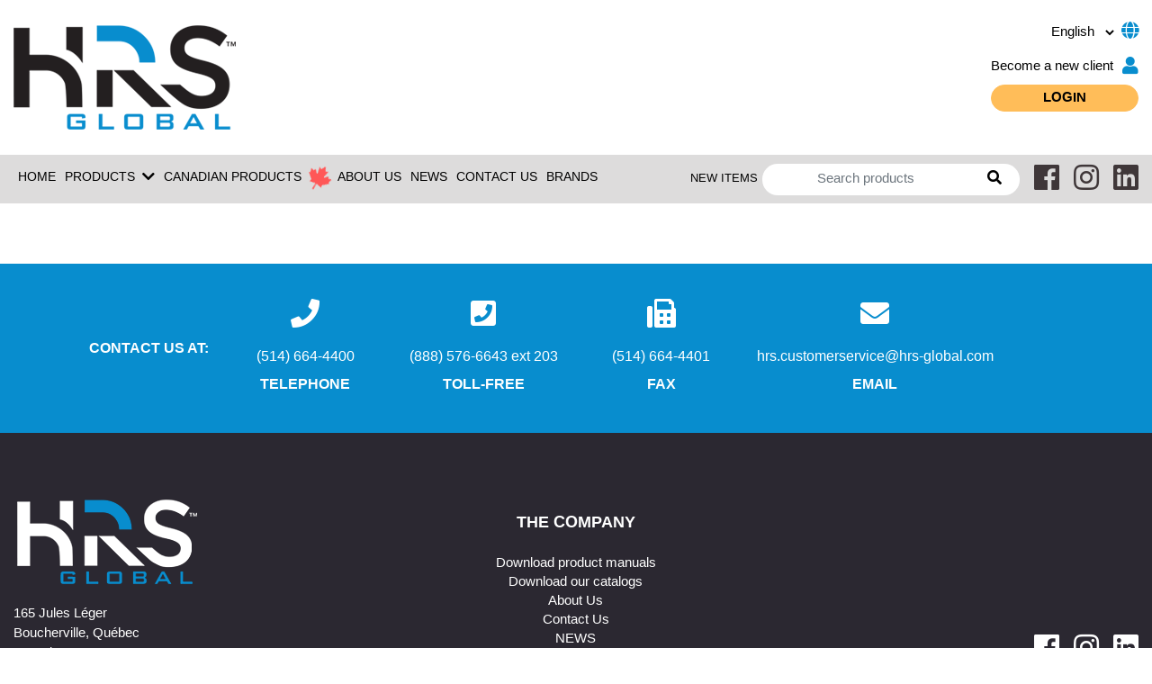

--- FILE ---
content_type: text/html; charset=utf-8
request_url: https://www.hrs-global.com/lighting
body_size: 9413
content:
<!DOCTYPE html>
<html lang="en"><head><meta name="viewport" content="width=device-width, initial-scale=1.0"/><meta name="theme-color" content="EsellerHRSGlobal"/><link rel="icon" id="favicon" type="image/png" href="Website10.png"/><meta data-react-helmet="true" name="google-site-verification" content="lAC1O7YmlafEuvHDu3rerqPo7iZdMpmidtC0KQXn00Q"/><meta data-react-helmet="true" name="description"/><meta data-react-helmet="true" id="meta-keyword" name="keyword"/><meta data-react-helmet="true" property="og:title"/><meta data-react-helmet="true" property="og:description"/><meta data-react-helmet="true" property="og:url" content=""/><meta data-react-helmet="true" property="og:site_name"/><meta data-react-helmet="true" property="og:type"/><meta data-react-helmet="true" property="og:image"/><link data-react-helmet="true" rel="canonical" href=""/><title data-react-helmet="true"></title><script data-react-helmet="true" type="text/javascript" src="/dist/scripts/jquery.imgzoom.pack.js"></script></head><body class="res cnt-home"><div id="root"><header class="en-language header-area"><div class="header-top header-top-bg"><div class="container-fluid"><div class="row"><div class="col-sm-12 col-md-3 col-lg-3"><div class="logo"><a href="/"><img src="https://hrsglobal.s3.amazonaws.com/items/logoadmin.png" alt="HRS Logo" width="247" height="116" loading="eager" data-fetchPriority="high"/></a></div></div><div class="col-sm-12 col-md-9 col-lg-9"><div class="row"><div class="col-md-12"><div class="header-right-settings"><select class="form-select form-select-sm" aria-label=".form-select-sm example"><option value="en" selected="">English</option><option value="fr">Français</option></select><span><i class="fas fa-globe"></i></span></div><div class="header-midrgt-settings"><ul class="nav login"><li class="nav-item"><a class="nav-link" href="/account/register">Become a new client<span><i class="fas fa-user"></i></span></a></li><li class="nav-item"><a class="nav-link btn btn-login" href="/signIn">Login</a></li></ul></div><div class="header-left-settings"><div class="info-text"></div><div class="info-text-switch"></div></div></div></div></div></div></div></div><div class="header-bottom header-bottom-bg"><div class="container-fluid"><div class="row"><div class="col-sm-12 col-md-12 col-lg-12 col-xl-7"><div class="main-menu-area"><nav class="navbar navbar-light navbar-expand-md mainmenu"><a class="navbar-brand" href="#">MENU</a><button class="navbar-toggler" type="button" data-toggle="collapse" data-target="#navbarNav" aria-controls="navbarNav" aria-expanded="false" aria-label="Toggle navigation"><span class="navbar-toggler-icon"></span></button><div class="collapse navbar-collapse" id="navbarNav"><ul class="navbar-nav"></ul></div></nav></div></div><div class="col-sm-12 col-md-12 col-lg-12 col-xl-5"><div class="header-bottom-right"><div class="header-newitems"><ul><li><a href="/search?q=New Item">NewItems</a></li></ul></div><div class="header-btmrgt-settings"><div class="search-box"><div class="input-group"><input type="text" class="form-control" placeholder="Search products" value=""/><div class="input-group-append"><button class="btn btn-secondary" type="button"><i class="fa fa-search"></i></button></div></div><div id="searchsuggestion-results"></div></div><div class="header-socialicons"><a target="_blank" href="https://www.facebook.com/hrsglobal.canada"><i class="fab fa-facebook"></i></a><a target="_blank" href="https://www.instagram.com/hrs.global"><i class="fab fa-instagram"></i></a><a target="_blank" href="https://www.linkedin.com/company/hrsglobal"><i class="fab fa-linkedin"></i></a></div></div></div></div></div></div></div></header><main class="en-language"><section class="staticpage-section" id="wrapper"><div class="container"><div class="row"><div class="col-sm-12 col-md-12"><div></div></div></div></div></section></main><footer class="en-language footer-area footer-bg"><div class="footer-contact-area"><div class="container"><div class="row"><div class="col-md-12 col-lg-2"><div class="footer-contact-title"><h4>footer.blueRow.column1</h4></div></div><div class="col-md-12 col-lg-10"><div class="row"><div class="col-sm-6 col-md-3 col-lg-2"><div class="footer-contact-item tab mob"><div class="icon"><i class="fas fa-phone"></i></div><div class="text">(514) 664-4400</div><div class="text1"><span>footer.blueRow.column2</span></div></div></div><div class="col-sm-6 col-md-3 col-lg-3"><div class="footer-contact-item last"><div class="icon"><i class="fas fa-phone-square"></i></div><div class="text">(888) 576-6643 ext 203</div><div class="text1"><span>footer.blueRow.column3</span></div></div></div><div class="col-sm-6 col-md-3 col-lg-2"><div class="footer-contact-item last"><div class="icon"><i class="fas fa-fax"></i></div><div class="text">(514) 664-4401</div><div class="text1"><span>footer.blueRow.column4</span></div></div></div><div class="col-sm-6 col-md-3 col-lg-4"><div class="footer-contact-item mob"><div class="icon"><i class="fas fa-envelope"></i></div><div class="text"><a href="mailto:hrs.customerservice@hrs-global.com">hrs.customerservice@hrs-global.com</a></div><div class="text1"><span>footer.blueRow.column5</span></div></div></div></div></div></div></div></div><div class="footer-top-area"><div class="container-fluid"><div class="row"><div class="col-md-4 col-lg-4"><div class="footer-item"><div class="footer-logo"><a href="/"><img src="https://hrsglobal.s3.amazonaws.com/items/logoadminfooter.png" alt="HRS Logo" width="204" height="100" loading="lazy"/></a></div><div class="footer-body"><address class="address-block"><ul><li>165 Jules Léger<br/>Boucherville, Québec<br/>Canada  J4B 7K8</li></ul></address></div></div></div><div class="col-md-4 col-lg-4"><div class="footer-socialicons"><ul><li><a target="_blank" href="https://www.facebook.com/hrsglobal.canada"><i class="fab fa-facebook"></i></a></li><li><a target="_blank" href="https://www.instagram.com/hrs.global"><i class="fab fa-instagram"></i></a></li><li><a target="_blank" href="https://www.linkedin.com/company/hrsglobal"><i class="fab fa-linkedin"></i></a></li></ul></div></div></div></div></div></footer></div><link rel="stylesheet" type="text/css" href="https://use.fontawesome.com/releases/v5.7.2/css/all.css"/><link rel="stylesheet" type="text/css" href="/dist/HRSGlobal.css"/><script>window.initialReduxState = {"form":{},"HeaderTop":{"wishListCount":0},"Login":{"username":"","password":"","remberMe":false},"HeaderCart":{"cart":[],"noOfItems":0,"sumOfCart":0},"SearchSuggestion":{"brands":null,"categories":null,"otherFields":null,"products":null},"Register":{"firstname":"","lastname":"","email":"","newpassword":"","confirmpassword":""},"ProductDetails":{"id":0,"productTypeId":0,"itemNo":"","quantity":0,"outOfStockMessage":"","backOrders":true,"maxQty":0,"minQty":0,"stockId":0,"inStorePickup":true,"hazMatFlag":true,"product_ruleSP":true,"product_ruleNP":true,"product_ruleCP":true,"product_rule":true,"product_ruleNPtext":"","product_ruleCPtext":"","productPrice":0,"productImage":"","starValue":0,"starCount":0,"attributeGroup":null,"getReview":null,"productAttributes":null,"url":"","showOutofStock":false,"description":"","discountPrice":"","productTitle":"","mfg_No":"","metaDescription":"","metaKeyword":"","metaTitle":"Loading","makeModelList":null,"multipleimages":null,"IsLoading":true,"brand":"","mpn":"","bestRating":0,"worstRating":0,"priceValidUntil":null},"ViewCart":{"cartItems":[],"subTotal":0,"discount":0,"grandTotal":0,"isSelectAll":true},"WishList":{"wishlistName":null,"cartItems":null},"Category":{"id":0,"parentCategoryId":0,"level":0,"sortOrder":0,"title":"","metaKeywords":"","image1":"","image2":"","name":"","search":null,"totalCount":0,"didYouMean":"","routeUrl":"","starValue":0,"rateCount":0,"productId":0,"categoryImage":"","viewId":0,"viewTypeId":0,"viewTypeName":0,"ciewHtml":"","products":[],"facets":null,"subCategory":null,"categoryAttributes":null,"categorybreadCrumb":null,"filters":null,"filterRange":null,"metaTitle":"Loading","metaDescription":"","metaKeyword":"","solrSubCategory":null,"categoryFilters":[],"attributes":[],"layoutType":1,"html":"","customURL":"","bestsellingproducts":null,"categoryStaticFilter":null},"CategoryNavigation":[],"HeaderAndBottom":{"header":[],"bottom":[]},"HomeCms":null,"loadingBar":1,"StaticPage":{"title":null,"htmlContent":null,"javaScript":null,"description":null,"keywords":null},"Listname":{"ListName":[]},"PartFinder":{"result":[]},"partEquipment":{"result":[]},"partModel":{"result":[]},"Compare":[],"YourReview":[{"reviewId":0,"reviewerName":"","productRateValue":0,"reviewTitle":"","reviews":"","location":"","age":"","gender":"","reviewDateTime":"","catalogItemNo":"","Id":0,"ProductId":0,"isHelpfull":0,"isNotHelpfull":0,"isActive":true},{"reviewId":0,"reviewerName":"","productRateValue":0,"reviewTitle":"","reviews":"","location":"","age":"","gender":"","reviewDateTime":"","catalogItemNo":"","Id":0,"ProductId":0,"isHelpfull":0,"isNotHelpfull":0,"isActive":true},{"reviewId":0,"reviewerName":"","productRateValue":0,"reviewTitle":"","reviews":"","location":"","age":"","gender":"","reviewDateTime":"","catalogItemNo":"","Id":0,"ProductId":0,"isHelpfull":0,"isNotHelpfull":0,"isActive":true},{"reviewId":0,"reviewerName":"","productRateValue":0,"reviewTitle":"","reviews":"","location":"","age":"","gender":"","reviewDateTime":"","catalogItemNo":"","Id":0,"ProductId":0,"isHelpfull":0,"isNotHelpfull":0,"isActive":true}],"ShippingBilingAddress":{"result":[]},"stateAndCountry":{"result":[]},"Checkout":{"id":0,"websiteid":0,"customerId":0,"couponFreeShip":false,"discountPrice":0,"shippingAddressId":0,"billingAddressId":0,"shippingTax":null,"shippingAmount":null,"shipId":0,"cardDetails":null,"sumOfTax":0,"subTotal":0,"shippingAddress":null,"cartItems":null,"shipToAddress":null,"AppliedCoupons":null},"ShippingMethod":{"shipMethod":null},"OrderHistory":{"websiteId":0,"customerId":0,"orderid":0,"status":"","purchasedOn":"","paymentCardType":"","paymentCardNumber":0,"shipAddressId":0,"billAddressId":0,"subTotal":0,"tax":0,"discount":0,"shippingCharge":0,"handlingCharge":0,"grandTotal":0,"shipToAddress":"","billToAddress":""},"CheckoutSubmit":{"cart":null,"websiteId":0,"customerId":0,"orderid":0,"status":"","purchasedOn":"","paymentCardType":"","paymentCardNumber":0,"shipAddressId":0,"billAddressId":0,"shippingType":"","paymentType":"","shippingTypeId":0,"paymentTypeId":0,"subTotal":0,"tax":0,"discount":0,"shippingCharge":0,"handlingCharge":0,"grandTotal":0,"shipToAddress":"","billToAddress":"","customerOrderId":0},"OrderDeatils":{"cart":[],"websiteId":0,"customerId":0,"orderid":0,"status":"","purchasedOn":"","paymentCardType":"","paymentCardNumber":0,"shipAddressId":0,"billAddressId":0,"shippingType":"","paymentType":"","shippingTypeId":0,"paymentTypeId":0,"subTotal":0,"tax":0,"discount":0,"shippingCharge":0,"handlingCharge":0,"grandTotal":0,"shipToAddress":"","billToAddress":""},"TrackOrder":{"events":null},"Isauthenticated":{"IsAuthenticated":"false"},"FormLoad":{"cmsId":0,"websiteId":0,"name":"","title":"","url":"","value":"","successMessage":"","templateId":""},"Recentlyviewditem":[],"CustomerAlsoVisitedItems":[],"partMake":{"result":[]},"partType":{"result":[]},"SavedCards":{"SavedCards":null},"ProductBrand":{"pay":[]},"DynamicField":{"DynamicFields":null},"PriceInventory":[],"LocalStorage":[],"Paymentmethods":{"IsAllowDiffBillandShip":"false","IsShowCreditComponent":"false","IsShowPayPalButton":"false"},"isLoading":false,"TractorMake":{"make":[]},"TractorModel":{"model":[]},"TractorDetails":{"tractorSerialNumbers":[],"make":"","model":"","years_manufactured":"","hp_pto":"","hp_engine":"","hp_drawbar":"","hp_range":"","engine_make":"","engine_fueld_type":"","engine_cylinders_cid":"","transmission_std":"","options":"","fwd_rev_standard":"","rwd_rev_optional":"","mfwd_std_opt":"","tires_std_front":"","tires_std_rear":"","wheelbase_inches":"","pto_type":"","pto_speed":"","has_3_point_hitch_cat1":"","has_3_point_hitch_cat2":"","has_3_point_hitch_cat3":"","hitch_lift":"","hydraulics_type":"","hydraulics_capacity":"","hydraulics_flow":"","hydraulics_standard_outlets":"","cooling_capacity":"","fuel_tank_gallons":"","cab_std_ac_rops":"","weight":"","price_new":"","sent_in_by":"","city":"","state_province":"","comment":"","id":0},"CountryAndStateList":{"id":0,"name":"","stateList":[]},"Blogs":[],"BlogCategories":[],"BlogArchive":{"years":null},"BlogDetail":{"metaTitle":"","metaKeyword":"","metaDescription":"","htmlContent":"","month":"","day":"","year":"","title":"","image":"","categoryName":[],"blogId":0,"comments":[]},"BlogSearchResult":false,"CategoryBestSeller":[],"MetaData":{"MetaDescription":"","MetaKeyword":"","MetaTitle":"","Url":""},"ESellerConfig":[{"id":11,"name":"Store Name","value":"HRS Global"},{"id":12,"name":"Store Address","value":"165 Jules L�ger"},{"id":13,"name":"Store City","value":"Boucherville ,Quebec"},{"id":14,"name":"Store Zip","value":"J4B 7K8"},{"id":15,"name":"Store Phone","value":"(000) 000-0000ss"},{"id":16,"name":"Store Email","value":"hrs.customerservice@hrs-global.com"},{"id":17,"name":"Store Country","value":"234"},{"id":58,"name":"Image Server Url","value":"https://hrsglobal.s3.amazonaws.com/items/"},{"id":161,"name":"Display Out of Stock Products\r\n","value":"yes"},{"id":168,"name":"Description","value":"HRS Global is the most trusted manufacturer and wholesale supplier for Canadian retailers. Explore our wide variety of electronics, pet accessories, kids toys, home appliances and much more for your store today!"},{"id":171,"name":"ThemeId","value":"17"},{"id":172,"name":"Keywords","value":"HRS Global"},{"id":221,"name":"recaptchaPublickey","value":"6LdwgkAjAAAAAEVoytHKxDs2EvSKD210IjNpjsBZ"},{"id":223,"name":"IsShowProductPriceFromDB","value":"false"},{"id":224,"name":"logo","value":"logoadmin.png"},{"id":225,"name":"IsShowRelatedProductsInCategoryPage","value":"true"},{"id":226,"name":"IsHasMultiVariantType","value":"true"},{"id":227,"name":"OrderPad Initial No Of Rows","value":"3"},{"id":229,"name":"P21 Service Type","value":"SAP"},{"id":230,"name":"CreateOrderFiles","value":"false"},{"id":231,"name":"SendOrderMail","value":"true"},{"id":232,"name":"Adminurl","value":"https://hrs-global.com/Admin"},{"id":233,"name":"smtpFromEmail","value":"orders@hrs-global.com"},{"id":234,"name":"WebsiteName","value":"HRSGlobal"},{"id":235,"name":"IsPromotionAvailable","value":"true"},{"id":236,"name":"Is Show Promotion Suggestion","value":"true"},{"id":239,"name":"Store Customer Service","value":"(514)664-4400, Toll Free 1-888-576-6643"},{"id":245,"name":"GoogleAnalyticsId","value":"G-23ZMNVK6PC"},{"id":246,"name":"ClarityScript","value":"(function(c,l,a,r,i,t,y){        c[a]=c[a]||function(){(c[a].q=c[a].q||[]).push(arguments)};        t=l.createElement(r);t.async=1;t.src=\"https://www.clarity.ms/tag/\"+i;        y=l.getElementsByTagName(r)[0];y.parentNode.insertBefore(t,y);    })(window, document, \"clarity\", \"script\", \"njbxuhvxpx\");"},{"id":247,"name":"Build Version","value":"1.0.14"},{"id":250,"name":"edismax","value":"Description^20 text CatalogItemNo^20 text  CountryOrigin^20 text NewItem^20 text SpecialItem^20 text"},{"id":251,"name":"HRS Setting","value":""},{"id":252,"name":"Show Special Items","value":"false"}],"ESellerBlock":[],"ESellerCategoryMenu":[],"ESellerCustomer":{"id":0,"email":"","password":"","roleId":0,"isActive":false,"isDeleted":false,"companyId":0,"isGuest":false,"customerAccountNo":0,"defaultLocation":0,"backUpLocation":0,"salesmanFirstName":"","salesmanLastName":"","branchLocation":"","erpReferenceSystemID":"","erpReferenceID":"","customerId":0,"isSuccess":false,"message":"","result":"","customerRole":"","companyName":"","firstName":"","lastName":"","accessLevel":[]},"ESellerSearchSuggestion":{"products":[],"assemblies":[]},"ESellerIsAthenticated":false,"ESellerCheckIsP21Customer":false,"ESellerCategory":{"id":0,"parentCategoryId":0,"level":0,"sortOrder":0,"title":"","metaKeywords":"","image1":"","image2":"","name":"","search":"","totalCount":0,"didYouMean":"","queryError":false,"routeUrl":"","isAjaxReq":false,"starValue":0,"rateCount":0,"productId":0,"isParent":false,"categoryImage":"","viewId":0,"viewTypeId":0,"viewTypeName":0,"ciewHtml":"","pivotAttributes":[],"products":[],"facets":"","subCategory":"","attributes":"","categorybreadCrumb":[],"filters":"","filterRange":"","metaTitle":"","metaDescription":"","metaKeyword":"","solrSubCategory":"","encodedUrl":"","categoryFilters":[],"layoutType":0,"isOutStock":"","html":"","customURL":"","customerId":0,"isSuccess":false,"message":"","categoryTree":[],"bestSellableProducts":[]},"ESellerSearch":{"id":0,"parentCategoryId":0,"level":0,"sortOrder":0,"title":"","metaKeywords":"","image1":"","image2":"","name":"","search":"","totalCount":0,"didYouMean":"","queryError":false,"routeUrl":"","isAjaxReq":false,"starValue":0,"rateCount":0,"productId":0,"isParent":false,"categoryImage":"","viewId":0,"viewTypeId":0,"viewTypeName":0,"ciewHtml":"","pivotAttributes":[],"products":[],"facets":"","subCategory":"","attributes":"","categorybreadCrumb":[],"filters":"","filterRange":"","metaTitle":"","metaDescription":"","metaKeyword":"","solrSubCategory":"","encodedUrl":"","categoryFilters":[],"layoutType":0,"isOutStock":"","html":"","customURL":"","customerId":0,"isSuccess":false,"message":"","categoryTree":[],"bestSellableProducts":[]},"ESellerProduct":{"productID":0,"catalogItemNo":"","title":"","price":0,"attributes":[],"customerId":0,"isSuccess":false,"message":"","attributeGroups":[],"customerItemNo":[],"relatedProductTypes":[],"relatedProducts":[],"multiVariantProducts":[]},"ESellerForgotPassword":false,"ESellerForgotPasswordFaild":false,"ESellerPasswordResetSuccess":false,"ESellerPasswordResetFaild":false,"ESellerInvoiceIndex":[],"ESellerOredrIndex":[],"ESellerPaymentsIndex":[],"ESellerCustomerProfile":{"customerId":0,"firstName":"","lastName":"","isSuccess":false,"message":"","isSaleRep":false,"salesRepId":0},"ESellerUpdatePassword":{"customerId":0,"isSuccess":false,"message":"","value":null},"ESellerInvoiceDetails":{"amountDue":0,"billAddressOne":"","billAddressTwo":"","billname":"","billCity":"","billState":"","billPostalCode":"","shipAddressOne":"","shipAddressTwo":"","shipName":"","shipCity":"","shipState":"","shipPostalCode":"","invoiceNo":"","invoiceDate":"2026-01-21T06:44:25.283Z","itemTotal":0,"orderNo":0,"orderDate":"2026-01-21T06:44:25.283Z","poNumber":"","taxAmount":0,"trackingNo":"","notes":"","ticketNo":0,"invoiceLineItems":[],"discountAmount":0,"picNo":0,"paidStatus":"","payment":[],"customerId":0,"amountPaid":0,"carrier":"","payableAmount":0,"invoiceFinance":{"approvalNumber":"","billToAddress1":"","billToAddress2":"","billToCity":"","billToCountry":"","billToName":"","billToName1":"","billToPostalCode":"","billToState":""},"shipPhoneNumber":"","termsTaken":0},"ESellerOrderDetails":{"id":0,"createdOn":"2026-01-21T06:44:25.283Z","total":0,"poNumber":"","subTotal":0,"status":"","paymentType":"","picLocationId":0,"picLocationName":"","shipToName":"","shipToAddressOne":"","shipToCity":"","shipToZip":"","shipToCountry":"","billToName":"","billToAddressOne":"","billToCity":"","billToCountry":"","billToState":"","billToZip":"","phoneNumber":"","carrier":"","shipToState":"","trackingNumber":"","orderItems":[],"trackingLink":"","trackingLinks":[],"webReferenceNumber":""},"ESellerProductPrice":[],"ESellerCartIndex":[],"ESellerCheckout":{"shippingAmount":{"carrierId":0,"handlingAmount":0,"id":1,"name":"","shippingAmount":0,"shipServiceName":"","shipServiceType":""},"taxAmount":0,"checkoutStep":1,"states":[],"customer":{"id":0,"email":"","password":"","roleId":0,"isActive":false,"isDeleted":false,"companyId":0,"isGuest":false,"customerAccountNo":"","defaultLocation":"","backUpLocation":0,"salesmanFirstName":"","salesmanLastName":"","branchLocation":"","erpReferenceSystemID":"","erpReferenceID":"","firstName":"","customerId":0,"isSuccess":false,"message":"","isPoRequired":true,"accessLevel":[],"paymentType":[],"preferedLanguage":"","userName":""},"name":"","id":0,"shippingAddressId":0,"shippingMethodId":0,"pickUpLocationId":0,"pickUpLocationName":"","shippingMethodName":"","paymentType":"","notes":"","email":"","poNumber":"","class":"","message":"","shipToAddress":"","couponCodes":"","subTotal":0,"total":0,"discount":0,"createdBy":0,"createdOn":"2026-01-21T06:44:25.283Z","carrier":"","shipAddress":[],"availableCustomers":[],"availableContacts":[],"cart":[],"shippingMethods":[],"shippingAddress":[],"pickUpLocation":"","shipToId":0,"customerCode":0,"chipToUid":0,"shopperUId":0,"shipToName":"","addrList":"","shipToAddressOne":"","shipToAddressTwo":"","shipToCity":"","shipToState":"","shipToZip":"","shipToCountry":"","addressInfo":"","isDefault":false,"phoneNumber":"","instructions":"","defaultCarrierId":0,"carrierName":"","firstName":"","lastName":"","fax":"","zipCode":"","carrierId":0,"country":"","state":"","city":"","shippingStates":"","carriers":[],"countries":[],"minimumOrderValue":10,"freightCodes":[],"isP21Customer":true,"cardDetails":{"cvv":"","expiry":"","name":"","number":""},"isElementPayment":false,"paymentRedirectUrl":"","shipTypes":[],"creditLimit":0,"paymentTerms":"","freeShipMinAmount":0,"isFreeShipAvailable":false,"splitCart":[]},"ESellerOrderpadSearch":[],"ESellerCartLoader":false,"ESellerCreditLimits":{"creditLimit":0,"creditLimitAvailable":0,"creditLimitUsed":0},"ESellerAccountBalanceSummary":[],"ESellerWishList":[],"ESellerCurrentCategoryIds":[],"ESellerBlogs":[],"ESellerBlogCategories":[],"ESellerBlogArchive":{"years":null},"ESellerBlogDetail":{"metaTitle":"","metaKeyword":"","metaDescription":"","htmlContent":"","month":"","day":"","year":"","title":"","image":"","categoryName":[],"blogId":0,"comments":[]},"ESellerBlogSearchResult":false,"EsellerCompanyLogo":"","ESellerProductBrand":[],"ESellerAddressLoad":[],"B2SellHeaderAndFooter":{"header":[],"bottom":[]},"B2SellFormLoad":{"cmsId":0,"name":"","url":"","title":"","value":"","templateId":"","successMessage":"","javaScript":"","metaDescription":"","metaKeyword":"","metaTitle":""},"ESellerAssemblyCheckout":{"addresses":[],"categories":[],"countries":[],"countryAssemblyItems":[]},"EsellerCountryList":[],"ESellerSupplementSubstituteProducts":[],"EsellerSwitchAccount":[],"EsellerSwitchAccountLoggedInUser":"","EsellerMetaData":{"metaDescription":"","metaKeyword":"","metaTitle":"","url":""},"IsShowLeftNavigationMenu":false,"MainAssemblyProduct":{"isSuccess":false,"mainProductId":0,"mainCatalogItemNo":"","mainProductDescription":"","mainProductLongDescription":"","mainProductImage":"","assemblyItems":[]},"EsellerCustomerData":{"id":0,"firstName":"","lastName":"","erpId":"","name":"","isSiteReload":false,"emailId":"","initialLoggedInCustomerRole":[],"initialLoggedInUserName":"","initialLoggedInEmailId":"","companyName":"","isValidToShowAddRemoveUserForm":false,"isDefault":false,"IsSalesRep":false},"EsellerDemoInventory":[],"EsellerBidAwardClaimList":[],"EsellerBidAwardClaimDetail":{"address1":"","address2":"","agencyName":"","city":"","comments":"","contactName":"","country":"","customerName":"","dateSold":"2026-01-21T06:44:25.283Z","email":"","id":0,"phone":"","price":0,"products":[],"state":"","stateId":0,"taxExempt":"","zip":"","claimDate":"2026-01-21T06:44:25.283Z","claimNumber":"","besNote":"","status":"","statusId":0,"webReferenceNo":"","notes":[]},"EsellerPriceLabels":[],"EsellerRma":[],"EsellerRmaDetail":{"createdOn":null,"customerId":0,"dateRequested":null,"deadLine":null,"id":0,"name":"","notes":"","orderId":0,"rmaProducts":[],"status":"","uniqueId":""},"EsellerManageFleetOrders":[],"EsellerFleetOrderSummary":{"fleetOrderId":0,"fleetProgram":"","fleetProgramId":0,"createdOn":null,"status":"","fleetCustomerDetails":{"address1":"","address2":"","city":"","companyName":"","country":"","email":"","name":"","phone":"","state":"","zipCode":"","retailerName":""},"fleetProducts":[],"totalCreditAmount":0,"fleetCouponDetail":{"couponValue":0,"couponCode":"","couponExpiryDate":null,"createOn":null,"couponRedemption":{"invoicePath":"","couponCode":"","createdOn":null,"fleetOrderId":0,"id":0,"redeemValue":0,"status":""},"fleetOrderId":0},"fleetNotes":[],"isEligibleForAddOnOrder":false},"EsellerFleetPrograms":[],"ESellerQuoteIndex":[],"ESellerQuoteDetails":{"id":0,"jobNumber":"","lineItemNo":"","shipName":"","statusId":0,"branchLocation":"","company":"","MemberId":"","notes":"","MethodOfContact":"","email":"","quoteItems":[],"billingAddress":{"id":0,"customerId":0,"name":"","firstName":"","lastName":"","addressSelectedValue":0,"address":"","city":"","state":"Alabama","country":"United States","phoneNumber":"","zipCode":"","company":"","fax":"","stateId":14,"countryId":2,"notificationMail":"","isSelected":false,"isbill":false,"isship":false},"shippingAddress":{"id":0,"customerId":0,"name":"","firstName":"","lastName":"","addressSelectedValue":0,"address":"","city":"","state":"Alabama","country":"United States","phoneNumber":"","zipCode":"","company":"","fax":"","stateId":14,"countryId":2,"notificationMail":"","isSelected":false,"isbill":false,"isship":false},"page":0,"pageSize":0,"totalItemCount":0,"createdOn":"2026-01-21T06:44:25.284Z","items":"","grandTotal":0,"subTotal":0,"tax":0,"isSameAdress":false,"isQuote":true,"isQuoteType":true,"pONumber":"","partialsName":"","shipBy":"","shipTo":"","customerId":0,"pono":"","customerAddress":[],"isDomestic":false,"isCertificate":false},"ESellerPOrderrDetails":{"id":0,"jobNumber":"","lineItemNo":"","shipName":"","statusId":0,"branchLocation":"","company":"","MemberId":"","notes":"","MethodOfContact":"","email":"","quoteItems":[],"billingAddress":{"id":0,"customerId":0,"name":"","firstName":"","lastName":"","addressSelectedValue":0,"address":"","city":"","state":"Alabama","country":"United States","phoneNumber":"","zipCode":"","company":"","fax":"","stateId":14,"countryId":2,"notificationMail":"","isSelected":false,"isbill":false,"isship":false},"shippingAddress":{"id":0,"customerId":0,"name":"","firstName":"","lastName":"","addressSelectedValue":0,"address":"","city":"","state":"Alabama","country":"United States","phoneNumber":"","zipCode":"","company":"","fax":"","stateId":14,"countryId":2,"notificationMail":"","isSelected":false,"isbill":false,"isship":false},"page":0,"pageSize":0,"totalItemCount":0,"createdOn":"2026-01-21T06:44:25.284Z","items":"","grandTotal":0,"subTotal":0,"tax":0,"isSameAdress":false,"isQuote":true,"isQuoteType":true,"pONumber":"","partialsName":"","shipBy":"","shipTo":"","customerId":0,"pono":"","customerAddress":[],"isDomestic":false,"isCertificate":false},"ESellerPOrderIndex":[],"EsellerInvoiceRemittance":[],"EsellerInvoiceRemittanceCustomerAccount":[],"EsellerSplitCartItems":[],"EsellerBackOrder":[],"EsellerDropShip":[],"EsellerCommunicationProfile":{"retailerCommunicationProfiles":{"customerId":0,"mailingAddressOption":"","packListOption":"","mailingAddress":{"name":"","mailAddress1":"","mailAddress2":"","mailAddress3":"","mailCity":"","mailState":"","mailPostalCode":"","mailCountry":""},"phyiscalAddress":{"name":"","physAddress1":"","physAddress2":"","physAddress3":"","physCity":"","physState":"","physPostalCode":"","physCountry":""},"centralFaxNumber":"","centralPhoneNumber":"","rep":"","territory":""},"contactCommunicationProfiles":[]},"EsellerLanguage":"en","EsellerRetailAdvantageReward":{"eligible":"","accessorySales":null,"batterySales":null,"totalSales":null},"EsellerCompare":{"isShowCompareModalInCategoryBottom":false,"compareProucts":[]},"EsellerLoader":false,"ESellerCustomerCountry":true};</script><script>window.ThemeConfiguration = {"Name":"EsellerHRSGlobal"};</script><script>window.IsAuthorized = false;</script><script>window.CustomerAccessLevel = null;</script><script type="text/javascript">(function(c,l,a,r,i,t,y){        c[a]=c[a]||function(){(c[a].q=c[a].q||[]).push(arguments)};        t=l.createElement(r);t.async=1;t.src="https://www.clarity.ms/tag/"+i;        y=l.getElementsByTagName(r)[0];y.parentNode.insertBefore(t,y);    })(window, document, "clarity", "script", "njbxuhvxpx");clarity("set","CustomerId","null")</script><script src="https://code.jquery.com/jquery-1.6.4.min.js" charSet="utf-8" async=""></script><script src="https://cdnjs.cloudflare.com/ajax/libs/moment.js/2.18.1/moment.min.js" charSet="utf-8" async=""></script><script src="/dist/vendor.js" charSet="utf-8" async=""></script><script src="/dist/HRSGlobal-client-02072025.js?v=1.01.0013" charSet="utf-8" async=""></script><div>false</div><input type="hidden" value="Version:1.01.0013"/></body></html>


--- FILE ---
content_type: text/css
request_url: https://www.hrs-global.com/dist/HRSGlobal.css
body_size: 71035
content:
@import url(https://fonts.googleapis.com/css2?family=Poppins:wght@300;500;600;700;800;900&display=swap);.slick-slider{box-sizing:border-box;-webkit-user-select:none;-moz-user-select:none;-ms-user-select:none;user-select:none;-webkit-touch-callout:none;-khtml-user-select:none;-ms-touch-action:pan-y;touch-action:pan-y;-webkit-tap-highlight-color:transparent}.slick-list,.slick-slider{position:relative;display:block}.slick-list{overflow:hidden;margin:0;padding:0}.slick-list:focus{outline:none}.slick-list.dragging{cursor:pointer;cursor:hand}.slick-slider .slick-list,.slick-slider .slick-track{-webkit-transform:translateZ(0);-moz-transform:translateZ(0);-ms-transform:translateZ(0);-o-transform:translateZ(0);transform:translateZ(0)}.slick-track{position:relative;top:0;left:0;display:block;margin-left:auto;margin-right:auto}.slick-track:after,.slick-track:before{display:table;content:""}.slick-track:after{clear:both}.slick-loading .slick-track{visibility:hidden}.slick-slide{display:none;float:left;height:100%;min-height:1px}[dir=rtl] .slick-slide{float:right}.slick-slide img{display:block}.slick-slide.slick-loading img{display:none}.slick-slide.dragging img{pointer-events:none}.slick-initialized .slick-slide{display:block}.slick-loading .slick-slide{visibility:hidden}.slick-vertical .slick-slide{display:block;height:auto;border:1px solid transparent}.slick-arrow.slick-hidden{display:none}.slick-loading .slick-list{background:#fff url(c5cd7f5300576ab4c88202b42f6ded62.gif) 50% no-repeat}@font-face{font-family:slick;font-weight:400;font-style:normal;src:url(ced611daf7709cc778da928fec876475.eot);src:url(ced611daf7709cc778da928fec876475.eot?#iefix) format("embedded-opentype"),url(b7c9e1e479de3b53f1e4e30ebac2403a.woff) format("woff"),url(d41f55a78e6f49a5512878df1737e58a.ttf) format("truetype"),url(f97e3bbf73254b0112091d0192f17aec.svg#slick) format("svg")}.slick-next,.slick-prev{font-size:0;line-height:0;position:absolute;top:50%;display:block;width:20px;height:20px;padding:0;-webkit-transform:translateY(-50%);-ms-transform:translateY(-50%);transform:translateY(-50%);cursor:pointer;border:none}.slick-next,.slick-next:focus,.slick-next:hover,.slick-prev,.slick-prev:focus,.slick-prev:hover{color:transparent;outline:none;background:transparent}.slick-next:focus:before,.slick-next:hover:before,.slick-prev:focus:before,.slick-prev:hover:before{opacity:1}.slick-next.slick-disabled:before,.slick-prev.slick-disabled:before{opacity:.25}.slick-next:before,.slick-prev:before{font-family:slick;font-size:20px;line-height:1;opacity:.75;color:#fff;-webkit-font-smoothing:antialiased;-moz-osx-font-smoothing:grayscale}.slick-prev{left:-25px}[dir=rtl] .slick-prev{right:-25px;left:auto}.slick-prev:before{content:"\2190"}[dir=rtl] .slick-prev:before{content:"\2192"}.slick-next{right:-25px}[dir=rtl] .slick-next{right:auto;left:-25px}.slick-next:before{content:"\2192"}[dir=rtl] .slick-next:before{content:"\2190"}.slick-dotted.slick-slider{margin-bottom:30px}.slick-dots{position:absolute;bottom:-25px;display:block;width:100%;padding:0;margin:0;list-style:none;text-align:center}.slick-dots li{position:relative;display:inline-block;margin:0 5px;padding:0}.slick-dots li,.slick-dots li button{width:20px;height:20px;cursor:pointer}.slick-dots li button{font-size:0;line-height:0;display:block;padding:5px;color:transparent;border:0;outline:none;background:transparent}.slick-dots li button:focus,.slick-dots li button:hover{outline:none}.slick-dots li button:focus:before,.slick-dots li button:hover:before{opacity:1}.slick-dots li button:before{font-family:slick;font-size:6px;line-height:20px;position:absolute;top:0;left:0;width:20px;height:20px;content:"\2022";text-align:center;opacity:.25;color:#000;-webkit-font-smoothing:antialiased;-moz-osx-font-smoothing:grayscale}.slick-dots li.slick-active button:before{opacity:.75;color:#000}/*! normalize.css v8.0.1 | MIT License | github.com/necolas/normalize.css */html{line-height:1.15;-webkit-text-size-adjust:100%}body{margin:0}main{display:block}h1{font-size:2em;margin:.67em 0}hr{box-sizing:content-box;height:0;overflow:visible}pre{font-family:monospace,monospace;font-size:1em}a{background-color:transparent}abbr[title]{border-bottom:none;text-decoration:underline;text-decoration:underline dotted}b,strong{font-weight:bolder}code,kbd,samp{font-family:monospace,monospace;font-size:1em}small{font-size:80%}sub,sup{font-size:75%;line-height:0;position:relative;vertical-align:baseline}sub{bottom:-.25em}sup{top:-.5em}img{border-style:none}button,input,optgroup,select,textarea{font-family:inherit;font-size:100%;line-height:1.15;margin:0}button,input{overflow:visible}button,select{text-transform:none}[type=button],[type=reset],[type=submit],button{-webkit-appearance:button}[type=button]::-moz-focus-inner,[type=reset]::-moz-focus-inner,[type=submit]::-moz-focus-inner,button::-moz-focus-inner{border-style:none;padding:0}[type=button]:-moz-focusring,[type=reset]:-moz-focusring,[type=submit]:-moz-focusring,button:-moz-focusring{outline:1px dotted ButtonText}fieldset{padding:.35em .75em .625em}legend{box-sizing:border-box;color:inherit;display:table;max-width:100%;padding:0;white-space:normal}progress{vertical-align:baseline}textarea{overflow:auto}[type=checkbox],[type=radio]{box-sizing:border-box;padding:0}[type=number]::-webkit-inner-spin-button,[type=number]::-webkit-outer-spin-button{height:auto}[type=search]{-webkit-appearance:textfield;outline-offset:-2px}[type=search]::-webkit-search-decoration{-webkit-appearance:none}::-webkit-file-upload-button{-webkit-appearance:button;font:inherit}details{display:block}summary{display:list-item}[hidden],template{display:none}@font-face{font-family:hussarboldweb;src:url(5f2f621b9a2709426a372a4e8657290b.woff2) format("woff2"),url(d5f58ca39ff962dd62f42db64a3f810f.woff) format("woff");font-weight:400;font-style:normal;font-display:swap}/*!
 * Bootstrap Grid v4.0.0 (https://getbootstrap.com)
 * Copyright 2011-2018 The Bootstrap Authors
 * Copyright 2011-2018 Twitter, Inc.
 * Licensed under MIT (https://github.com/twbs/bootstrap/blob/master/LICENSE)
 */html{box-sizing:border-box}*,:after,:before{box-sizing:inherit}/*!
 * Bootstrap Reboot v4.0.0 (https://getbootstrap.com)
 * Copyright 2011-2018 The Bootstrap Authors
 * Copyright 2011-2018 Twitter, Inc.
 * Licensed under MIT (https://github.com/twbs/bootstrap/blob/master/LICENSE)
 * Forked from Normalize.css, licensed MIT (https://github.com/necolas/normalize.css/blob/master/LICENSE.md)
 *//*!
 * Bootstrap v4.0.0 (https://getbootstrap.com)
 * Copyright 2011-2018 The Bootstrap Authors
 * Copyright 2011-2018 Twitter, Inc.
 * Licensed under MIT (https://github.com/twbs/bootstrap/blob/master/LICENSE)
 */:root{--blue:#007bff;--indigo:#6610f2;--purple:#6f42c1;--pink:#e83e8c;--red:#dc3545;--orange:#fd7e14;--yellow:#ffc107;--green:#28a745;--teal:#20c997;--cyan:#17a2b8;--white:#fff;--gray:#6c757d;--gray-dark:#343a40;--primary:#088dce;--secondary:#231f20;--success:#28a745;--info:#17a2b8;--warning:#ffc107;--danger:#dc3545;--light:#f8f9fa;--dark:#343a40;--tertiary:#000;--breakpoint-xs:0;--breakpoint-sm:576px;--breakpoint-md:768px;--breakpoint-lg:992px;--breakpoint-xl:1200px;--font-family-sans-serif:-apple-system,BlinkMacSystemFont,"Segoe UI",Roboto,"Helvetica Neue",Arial,sans-serif,"Apple Color Emoji","Segoe UI Emoji","Segoe UI Symbol";--font-family-monospace:SFMono-Regular,Menlo,Monaco,Consolas,"Liberation Mono","Courier New",monospace}*,:after,:before{box-sizing:border-box}html{font-family:sans-serif;line-height:1.15;-webkit-text-size-adjust:100%;-ms-text-size-adjust:100%;-ms-overflow-style:scrollbar;-webkit-tap-highlight-color:rgba(0,0,0,0)}@-ms-viewport{width:device-width}article,aside,dialog,figcaption,figure,footer,header,hgroup,main,nav,section{display:block}body{font-family:-apple-system,BlinkMacSystemFont,Segoe UI,Roboto,Helvetica Neue,Arial,sans-serif;line-height:1.5;color:#212529;text-align:left;background-color:#fff}[tabindex="-1"]:focus{outline:0!important}hr{box-sizing:content-box;height:0;overflow:visible}h1,h2,h3,h4,h5,h6{margin-top:0;margin-bottom:.5rem}p{margin-top:0;margin-bottom:1rem}abbr[data-original-title],abbr[title]{text-decoration:underline;text-decoration:underline dotted;cursor:help;border-bottom:0}address{font-style:normal;line-height:inherit}address,dl,ol,ul{margin-bottom:1rem}dl,ol,ul{margin-top:0}ol ol,ol ul,ul ol,ul ul{margin-bottom:0}dt{font-weight:700}dd{margin-bottom:.5rem;margin-left:0}blockquote{margin:0 0 1rem}dfn{font-style:italic}b,strong{font-weight:bolder}small{font-size:80%}sub,sup{position:relative;font-size:75%;line-height:0;vertical-align:baseline}sub{bottom:-.25em}sup{top:-.5em}a{color:#088dce;text-decoration:none;background-color:transparent;-webkit-text-decoration-skip:objects}a:hover{color:#055b84;text-decoration:none}a:not([href]):not([tabindex]),a:not([href]):not([tabindex]):focus,a:not([href]):not([tabindex]):hover{color:inherit;text-decoration:none}a:not([href]):not([tabindex]):focus{outline:0}code,kbd,pre,samp{font-family:monospace,monospace;font-size:1em}pre{margin-top:0;margin-bottom:1rem;overflow:auto;-ms-overflow-style:scrollbar}figure{margin:0 0 1rem}img{vertical-align:middle;border-style:none}svg:not(:root){overflow:hidden}table{border-collapse:collapse}caption{padding-top:.75rem;padding-bottom:.75rem;color:#6c757d;text-align:left;caption-side:bottom}th{text-align:inherit}label{display:inline-block;margin-bottom:.5rem}button{border-radius:0}button:focus{outline:1px dotted;outline:5px auto -webkit-focus-ring-color}button,input,optgroup,select,textarea{margin:0;font-family:inherit;font-size:inherit;line-height:inherit}button,input{overflow:visible}button,select{text-transform:none}[type=reset],[type=submit],button,html [type=button]{-webkit-appearance:button}[type=button]::-moz-focus-inner,[type=reset]::-moz-focus-inner,[type=submit]::-moz-focus-inner,button::-moz-focus-inner{padding:0;border-style:none}input[type=checkbox],input[type=radio]{box-sizing:border-box;padding:0}input[type=date],input[type=datetime-local],input[type=month],input[type=time]{-webkit-appearance:listbox}textarea{overflow:auto;resize:vertical}fieldset{min-width:0;padding:0;margin:0;border:0}legend{display:block;width:100%;max-width:100%;padding:0;margin-bottom:.5rem;font-size:1.5rem;line-height:inherit;color:inherit;white-space:normal}progress{vertical-align:baseline}[type=number]::-webkit-inner-spin-button,[type=number]::-webkit-outer-spin-button{height:auto}[type=search]{outline-offset:-2px;-webkit-appearance:none}[type=search]::-webkit-search-cancel-button,[type=search]::-webkit-search-decoration{-webkit-appearance:none}::-webkit-file-upload-button{font:inherit;-webkit-appearance:button}output{display:inline-block}summary{display:list-item;cursor:pointer}template{display:none}[hidden]{display:none!important}.h1,.h2,.h3,.h4,.h5,.h6,h1,h2,h3,h4,h5,h6{margin-bottom:.5rem;font-family:inherit;font-weight:500;line-height:1.2;color:inherit}.h1,h1{font-size:1.5rem}.h2,h2{font-size:1.25rem}.h3,h3{font-size:1.125rem}.h4,h4{font-size:1rem}.h5,.h6,h5,h6{font-size:.938rem}.lead{font-size:1.1725rem;font-weight:300}.display-1{font-size:6rem}.display-1,.display-2{font-weight:300;line-height:1.2}.display-2{font-size:5.5rem}.display-3{font-size:4.5rem}.display-3,.display-4{font-weight:300;line-height:1.2}.display-4{font-size:3.5rem}hr{margin-top:1rem;margin-bottom:1rem;border:0;border-top:1px solid rgba(0,0,0,.1)}.small,small{font-size:80%;font-weight:400}.mark,mark{padding:.2em;background-color:#fcf8e3}.list-inline,.list-unstyled{padding-left:0;list-style:none}.list-inline-item{display:inline-block}.list-inline-item:not(:last-child){margin-right:.5rem}.initialism{font-size:90%;text-transform:uppercase}.blockquote{margin-bottom:1rem;font-size:1.1725rem}.blockquote-footer{display:block;font-size:80%;color:#6c757d}.blockquote-footer:before{content:"\2014   \A0"}.img-fluid,.img-thumbnail{max-width:100%;height:auto}.img-thumbnail{padding:.25rem;background-color:#fff;border:1px solid #dee2e6;border-radius:.25rem}.figure{display:inline-block}.figure-img{margin-bottom:.5rem;line-height:1}.figure-caption{font-size:90%;color:#6c757d}code,kbd,pre,samp{font-family:SFMono-Regular,Menlo,Monaco,Consolas,Liberation Mono,Courier New,monospace}code{font-size:87.5%;color:#e83e8c;word-break:break-word}a>code{color:inherit}kbd{padding:.2rem .4rem;font-size:87.5%;color:#fff;background-color:#212529;border-radius:.2rem}kbd kbd{padding:0;font-size:100%;font-weight:700}pre{display:block;font-size:87.5%;color:#212529}pre code{font-size:inherit;color:inherit;word-break:normal}.pre-scrollable{max-height:340px;overflow-y:scroll}.container{width:100%;padding-right:15px;padding-left:15px;margin-right:auto;margin-left:auto}@media (min-width:576px){.container{max-width:540px}}@media (min-width:768px){.container{max-width:720px}}@media (min-width:992px){.container{max-width:960px}}@media (min-width:1200px){.container{max-width:1140px}}.container-fluid{width:100%;padding-right:15px;padding-left:15px;margin-right:auto;margin-left:auto}.row{display:flex;flex-wrap:wrap;margin-right:-15px;margin-left:-15px}.no-gutters{margin-right:0;margin-left:0}.no-gutters>.col,.no-gutters>[class*=col-]{padding-right:0;padding-left:0}.col,.col-1,.col-2,.col-3,.col-4,.col-5,.col-6,.col-7,.col-8,.col-9,.col-10,.col-11,.col-12,.col-auto,.col-lg,.col-lg-1,.col-lg-2,.col-lg-3,.col-lg-4,.col-lg-5,.col-lg-6,.col-lg-7,.col-lg-8,.col-lg-9,.col-lg-10,.col-lg-11,.col-lg-12,.col-lg-auto,.col-md,.col-md-1,.col-md-2,.col-md-3,.col-md-4,.col-md-5,.col-md-6,.col-md-7,.col-md-8,.col-md-9,.col-md-10,.col-md-11,.col-md-12,.col-md-auto,.col-sm,.col-sm-1,.col-sm-2,.col-sm-3,.col-sm-4,.col-sm-5,.col-sm-6,.col-sm-7,.col-sm-8,.col-sm-9,.col-sm-10,.col-sm-11,.col-sm-12,.col-sm-auto,.col-xl,.col-xl-1,.col-xl-2,.col-xl-3,.col-xl-4,.col-xl-5,.col-xl-6,.col-xl-7,.col-xl-8,.col-xl-9,.col-xl-10,.col-xl-11,.col-xl-12,.col-xl-auto{position:relative;width:100%;min-height:1px;padding-right:15px;padding-left:15px}.col{flex-basis:0;flex-grow:1;max-width:100%}.col-auto{flex:0 0 auto;width:auto;max-width:none}.col-1{flex:0 0 8.33333%;max-width:8.33333%}.col-2{flex:0 0 16.66667%;max-width:16.66667%}.col-3{flex:0 0 25%;max-width:25%}.col-4{flex:0 0 33.33333%;max-width:33.33333%}.col-5{flex:0 0 41.66667%;max-width:41.66667%}.col-6{flex:0 0 50%;max-width:50%}.col-7{flex:0 0 58.33333%;max-width:58.33333%}.col-8{flex:0 0 66.66667%;max-width:66.66667%}.col-9{flex:0 0 75%;max-width:75%}.col-10{flex:0 0 83.33333%;max-width:83.33333%}.col-11{flex:0 0 91.66667%;max-width:91.66667%}.col-12{flex:0 0 100%;max-width:100%}.order-first{order:-1}.order-last{order:13}.order-0{order:0}.order-1{order:1}.order-2{order:2}.order-3{order:3}.order-4{order:4}.order-5{order:5}.order-6{order:6}.order-7{order:7}.order-8{order:8}.order-9{order:9}.order-10{order:10}.order-11{order:11}.order-12{order:12}.offset-1{margin-left:8.33333%}.offset-2{margin-left:16.66667%}.offset-3{margin-left:25%}.offset-4{margin-left:33.33333%}.offset-5{margin-left:41.66667%}.offset-6{margin-left:50%}.offset-7{margin-left:58.33333%}.offset-8{margin-left:66.66667%}.offset-9{margin-left:75%}.offset-10{margin-left:83.33333%}.offset-11{margin-left:91.66667%}@media (min-width:576px){.col-sm{flex-basis:0;flex-grow:1;max-width:100%}.col-sm-auto{flex:0 0 auto;width:auto;max-width:none}.col-sm-1{flex:0 0 8.33333%;max-width:8.33333%}.col-sm-2{flex:0 0 16.66667%;max-width:16.66667%}.col-sm-3{flex:0 0 25%;max-width:25%}.col-sm-4{flex:0 0 33.33333%;max-width:33.33333%}.col-sm-5{flex:0 0 41.66667%;max-width:41.66667%}.col-sm-6{flex:0 0 50%;max-width:50%}.col-sm-7{flex:0 0 58.33333%;max-width:58.33333%}.col-sm-8{flex:0 0 66.66667%;max-width:66.66667%}.col-sm-9{flex:0 0 75%;max-width:75%}.col-sm-10{flex:0 0 83.33333%;max-width:83.33333%}.col-sm-11{flex:0 0 91.66667%;max-width:91.66667%}.col-sm-12{flex:0 0 100%;max-width:100%}.order-sm-first{order:-1}.order-sm-last{order:13}.order-sm-0{order:0}.order-sm-1{order:1}.order-sm-2{order:2}.order-sm-3{order:3}.order-sm-4{order:4}.order-sm-5{order:5}.order-sm-6{order:6}.order-sm-7{order:7}.order-sm-8{order:8}.order-sm-9{order:9}.order-sm-10{order:10}.order-sm-11{order:11}.order-sm-12{order:12}.offset-sm-0{margin-left:0}.offset-sm-1{margin-left:8.33333%}.offset-sm-2{margin-left:16.66667%}.offset-sm-3{margin-left:25%}.offset-sm-4{margin-left:33.33333%}.offset-sm-5{margin-left:41.66667%}.offset-sm-6{margin-left:50%}.offset-sm-7{margin-left:58.33333%}.offset-sm-8{margin-left:66.66667%}.offset-sm-9{margin-left:75%}.offset-sm-10{margin-left:83.33333%}.offset-sm-11{margin-left:91.66667%}}@media (min-width:768px){.col-md{flex-basis:0;flex-grow:1;max-width:100%}.col-md-auto{flex:0 0 auto;width:auto;max-width:none}.col-md-1{flex:0 0 8.33333%;max-width:8.33333%}.col-md-2{flex:0 0 16.66667%;max-width:16.66667%}.col-md-3{flex:0 0 25%;max-width:25%}.col-md-4{flex:0 0 33.33333%;max-width:33.33333%}.col-md-5{flex:0 0 41.66667%;max-width:41.66667%}.col-md-6{flex:0 0 50%;max-width:50%}.col-md-7{flex:0 0 58.33333%;max-width:58.33333%}.col-md-8{flex:0 0 66.66667%;max-width:66.66667%}.col-md-9{flex:0 0 75%;max-width:75%}.col-md-10{flex:0 0 83.33333%;max-width:83.33333%}.col-md-11{flex:0 0 91.66667%;max-width:91.66667%}.col-md-12{flex:0 0 100%;max-width:100%}.order-md-first{order:-1}.order-md-last{order:13}.order-md-0{order:0}.order-md-1{order:1}.order-md-2{order:2}.order-md-3{order:3}.order-md-4{order:4}.order-md-5{order:5}.order-md-6{order:6}.order-md-7{order:7}.order-md-8{order:8}.order-md-9{order:9}.order-md-10{order:10}.order-md-11{order:11}.order-md-12{order:12}.offset-md-0{margin-left:0}.offset-md-1{margin-left:8.33333%}.offset-md-2{margin-left:16.66667%}.offset-md-3{margin-left:25%}.offset-md-4{margin-left:33.33333%}.offset-md-5{margin-left:41.66667%}.offset-md-6{margin-left:50%}.offset-md-7{margin-left:58.33333%}.offset-md-8{margin-left:66.66667%}.offset-md-9{margin-left:75%}.offset-md-10{margin-left:83.33333%}.offset-md-11{margin-left:91.66667%}}@media (min-width:992px){.col-lg{flex-basis:0;flex-grow:1;max-width:100%}.col-lg-auto{flex:0 0 auto;width:auto;max-width:none}.col-lg-1{flex:0 0 8.33333%;max-width:8.33333%}.col-lg-2{flex:0 0 16.66667%;max-width:16.66667%}.col-lg-3{flex:0 0 25%;max-width:25%}.col-lg-4{flex:0 0 33.33333%;max-width:33.33333%}.col-lg-5{flex:0 0 41.66667%;max-width:41.66667%}.col-lg-6{flex:0 0 50%;max-width:50%}.col-lg-7{flex:0 0 58.33333%;max-width:58.33333%}.col-lg-8{flex:0 0 66.66667%;max-width:66.66667%}.col-lg-9{flex:0 0 75%;max-width:75%}.col-lg-10{flex:0 0 83.33333%;max-width:83.33333%}.col-lg-11{flex:0 0 91.66667%;max-width:91.66667%}.col-lg-12{flex:0 0 100%;max-width:100%}.order-lg-first{order:-1}.order-lg-last{order:13}.order-lg-0{order:0}.order-lg-1{order:1}.order-lg-2{order:2}.order-lg-3{order:3}.order-lg-4{order:4}.order-lg-5{order:5}.order-lg-6{order:6}.order-lg-7{order:7}.order-lg-8{order:8}.order-lg-9{order:9}.order-lg-10{order:10}.order-lg-11{order:11}.order-lg-12{order:12}.offset-lg-0{margin-left:0}.offset-lg-1{margin-left:8.33333%}.offset-lg-2{margin-left:16.66667%}.offset-lg-3{margin-left:25%}.offset-lg-4{margin-left:33.33333%}.offset-lg-5{margin-left:41.66667%}.offset-lg-6{margin-left:50%}.offset-lg-7{margin-left:58.33333%}.offset-lg-8{margin-left:66.66667%}.offset-lg-9{margin-left:75%}.offset-lg-10{margin-left:83.33333%}.offset-lg-11{margin-left:91.66667%}}@media (min-width:1200px){.col-xl{flex-basis:0;flex-grow:1;max-width:100%}.col-xl-auto{flex:0 0 auto;width:auto;max-width:none}.col-xl-1{flex:0 0 8.33333%;max-width:8.33333%}.col-xl-2{flex:0 0 16.66667%;max-width:16.66667%}.col-xl-3{flex:0 0 25%;max-width:25%}.col-xl-4{flex:0 0 33.33333%;max-width:33.33333%}.col-xl-5{flex:0 0 41.66667%;max-width:41.66667%}.col-xl-6{flex:0 0 50%;max-width:50%}.col-xl-7{flex:0 0 58.33333%;max-width:58.33333%}.col-xl-8{flex:0 0 66.66667%;max-width:66.66667%}.col-xl-9{flex:0 0 75%;max-width:75%}.col-xl-10{flex:0 0 83.33333%;max-width:83.33333%}.col-xl-11{flex:0 0 91.66667%;max-width:91.66667%}.col-xl-12{flex:0 0 100%;max-width:100%}.order-xl-first{order:-1}.order-xl-last{order:13}.order-xl-0{order:0}.order-xl-1{order:1}.order-xl-2{order:2}.order-xl-3{order:3}.order-xl-4{order:4}.order-xl-5{order:5}.order-xl-6{order:6}.order-xl-7{order:7}.order-xl-8{order:8}.order-xl-9{order:9}.order-xl-10{order:10}.order-xl-11{order:11}.order-xl-12{order:12}.offset-xl-0{margin-left:0}.offset-xl-1{margin-left:8.33333%}.offset-xl-2{margin-left:16.66667%}.offset-xl-3{margin-left:25%}.offset-xl-4{margin-left:33.33333%}.offset-xl-5{margin-left:41.66667%}.offset-xl-6{margin-left:50%}.offset-xl-7{margin-left:58.33333%}.offset-xl-8{margin-left:66.66667%}.offset-xl-9{margin-left:75%}.offset-xl-10{margin-left:83.33333%}.offset-xl-11{margin-left:91.66667%}}.table{width:100%;max-width:100%;margin-bottom:1rem;background-color:transparent}.table td,.table th{padding:.75rem;vertical-align:top;border-top:1px solid #dee2e6}.table thead th{vertical-align:bottom;border-bottom:2px solid #dee2e6}.table tbody+tbody{border-top:2px solid #dee2e6}.table .table{background-color:#fff}.table-sm td,.table-sm th{padding:.3rem}.table-bordered,.table-bordered td,.table-bordered th{border:1px solid #dee2e6}.table-bordered thead td,.table-bordered thead th{border-bottom-width:2px}.table-striped tbody tr:nth-of-type(odd){background-color:rgba(0,0,0,.05)}.table-hover tbody tr:hover{background-color:rgba(0,0,0,.075)}.table-primary,.table-primary>td,.table-primary>th{background-color:#badff1}.table-hover .table-primary:hover,.table-hover .table-primary:hover>td,.table-hover .table-primary:hover>th{background-color:#a5d5ed}.table-secondary,.table-secondary>td,.table-secondary>th{background-color:#c1c0c1}.table-hover .table-secondary:hover,.table-hover .table-secondary:hover>td,.table-hover .table-secondary:hover>th{background-color:#b4b3b4}.table-success,.table-success>td,.table-success>th{background-color:#c3e6cb}.table-hover .table-success:hover,.table-hover .table-success:hover>td,.table-hover .table-success:hover>th{background-color:#b1dfbb}.table-info,.table-info>td,.table-info>th{background-color:#bee5eb}.table-hover .table-info:hover,.table-hover .table-info:hover>td,.table-hover .table-info:hover>th{background-color:#abdde5}.table-warning,.table-warning>td,.table-warning>th{background-color:#ffeeba}.table-hover .table-warning:hover,.table-hover .table-warning:hover>td,.table-hover .table-warning:hover>th{background-color:#ffe8a1}.table-danger,.table-danger>td,.table-danger>th{background-color:#f5c6cb}.table-hover .table-danger:hover,.table-hover .table-danger:hover>td,.table-hover .table-danger:hover>th{background-color:#f1b0b7}.table-light,.table-light>td,.table-light>th{background-color:#fdfdfe}.table-hover .table-light:hover,.table-hover .table-light:hover>td,.table-hover .table-light:hover>th{background-color:#ececf6}.table-dark,.table-dark>td,.table-dark>th{background-color:#c6c8ca}.table-hover .table-dark:hover,.table-hover .table-dark:hover>td,.table-hover .table-dark:hover>th{background-color:#b9bbbe}.table-tertiary,.table-tertiary>td,.table-tertiary>th{background-color:#b8b8b8}.table-hover .table-tertiary:hover,.table-hover .table-tertiary:hover>td,.table-hover .table-tertiary:hover>th{background-color:#ababab}.table-active,.table-active>td,.table-active>th,.table-hover .table-active:hover,.table-hover .table-active:hover>td,.table-hover .table-active:hover>th{background-color:rgba(0,0,0,.075)}.table .thead-dark th{color:#fff;background-color:#212529;border-color:#32383e}.table .thead-light th{color:#495057;background-color:#e9ecef;border-color:#dee2e6}.table-dark{color:#fff;background-color:#212529}.table-dark td,.table-dark th,.table-dark thead th{border-color:#32383e}.table-dark.table-bordered{border:0}.table-dark.table-striped tbody tr:nth-of-type(odd){background-color:hsla(0,0%,100%,.05)}.table-dark.table-hover tbody tr:hover{background-color:hsla(0,0%,100%,.075)}@media (max-width:575.98px){.table-responsive-sm{display:block;width:100%;overflow-x:auto;-webkit-overflow-scrolling:touch;-ms-overflow-style:-ms-autohiding-scrollbar}.table-responsive-sm>.table-bordered{border:0}}@media (max-width:767.98px){.table-responsive-md{display:block;width:100%;overflow-x:auto;-webkit-overflow-scrolling:touch;-ms-overflow-style:-ms-autohiding-scrollbar}.table-responsive-md>.table-bordered{border:0}}@media (max-width:991.98px){.table-responsive-lg{display:block;width:100%;overflow-x:auto;-webkit-overflow-scrolling:touch;-ms-overflow-style:-ms-autohiding-scrollbar}.table-responsive-lg>.table-bordered{border:0}}@media (max-width:1199.98px){.table-responsive-xl{display:block;width:100%;overflow-x:auto;-webkit-overflow-scrolling:touch;-ms-overflow-style:-ms-autohiding-scrollbar}.table-responsive-xl>.table-bordered{border:0}}.table-responsive{display:block;width:100%;overflow-x:auto;-webkit-overflow-scrolling:touch;-ms-overflow-style:-ms-autohiding-scrollbar}.table-responsive>.table-bordered{border:0}.form-control{display:block;width:100%;padding:.625rem .75rem;font-size:.938rem;line-height:1.5;color:#444;background-color:#fff;background-clip:padding-box;border:1px solid #e1e1e1;border-radius:.125rem;transition:border-color .15s ease-in-out,box-shadow .15s ease-in-out}.form-control::-ms-expand{background-color:transparent;border:0}.form-control:focus{color:#444;background-color:#fff;border-color:#5dc6f9;outline:0;box-shadow:0 0 0 .2rem rgba(8,141,206,.25)}.form-control::placeholder{color:#6c757d;opacity:1}.form-control:disabled,.form-control[readonly]{background-color:#e9ecef;opacity:1}select.form-control:not([size]):not([multiple]){height:calc(2.657rem + 2px)}select.form-control:focus::-ms-value{color:#444;background-color:#fff}.form-control-file,.form-control-range{display:block;width:100%}.col-form-label{padding-top:calc(.625rem + 1px);padding-bottom:calc(.625rem + 1px);margin-bottom:0;font-size:inherit;line-height:1.5}.col-form-label-lg{padding-top:calc(.5rem + 1px);padding-bottom:calc(.5rem + 1px);font-size:1.1725rem;line-height:1.5}.col-form-label-sm{padding-top:calc(.25rem + 1px);padding-bottom:calc(.25rem + 1px);font-size:.82075rem;line-height:1.5}.form-control-plaintext{display:block;width:100%;padding-top:.625rem;padding-bottom:.625rem;margin-bottom:0;line-height:1.5;background-color:transparent;border:solid transparent;border-width:1px 0}.form-control-plaintext.form-control-lg,.form-control-plaintext.form-control-sm,.input-group-lg>.form-control-plaintext.form-control,.input-group-lg>.input-group-append>.form-control-plaintext.btn,.input-group-lg>.input-group-append>.form-control-plaintext.input-group-text,.input-group-lg>.input-group-prepend>.form-control-plaintext.btn,.input-group-lg>.input-group-prepend>.form-control-plaintext.input-group-text,.input-group-sm>.form-control-plaintext.form-control,.input-group-sm>.input-group-append>.form-control-plaintext.btn,.input-group-sm>.input-group-append>.form-control-plaintext.input-group-text,.input-group-sm>.input-group-prepend>.form-control-plaintext.btn,.input-group-sm>.input-group-prepend>.form-control-plaintext.input-group-text{padding-right:0;padding-left:0}.form-control-sm,.input-group-sm>.form-control,.input-group-sm>.input-group-append>.btn,.input-group-sm>.input-group-append>.input-group-text,.input-group-sm>.input-group-prepend>.btn,.input-group-sm>.input-group-prepend>.input-group-text{padding:.25rem .5rem;font-size:.82075rem;line-height:1.5;border-radius:.2rem}.input-group-sm>.input-group-append>select.btn:not([size]):not([multiple]),.input-group-sm>.input-group-append>select.input-group-text:not([size]):not([multiple]),.input-group-sm>.input-group-prepend>select.btn:not([size]):not([multiple]),.input-group-sm>.input-group-prepend>select.input-group-text:not([size]):not([multiple]),.input-group-sm>select.form-control:not([size]):not([multiple]),select.form-control-sm:not([size]):not([multiple]){height:calc(1.73113rem + 2px)}.form-control-lg,.input-group-lg>.form-control,.input-group-lg>.input-group-append>.btn,.input-group-lg>.input-group-append>.input-group-text,.input-group-lg>.input-group-prepend>.btn,.input-group-lg>.input-group-prepend>.input-group-text{padding:.5rem 1rem;font-size:1.1725rem;line-height:1.5;border-radius:.3rem}.input-group-lg>.input-group-append>select.btn:not([size]):not([multiple]),.input-group-lg>.input-group-append>select.input-group-text:not([size]):not([multiple]),.input-group-lg>.input-group-prepend>select.btn:not([size]):not([multiple]),.input-group-lg>.input-group-prepend>select.input-group-text:not([size]):not([multiple]),.input-group-lg>select.form-control:not([size]):not([multiple]),select.form-control-lg:not([size]):not([multiple]){height:calc(2.75875rem + 2px)}.form-group{margin-bottom:1rem}.form-text{display:block;margin-top:.25rem}.form-row{display:flex;flex-wrap:wrap;margin-right:-5px;margin-left:-5px}.form-row>.col,.form-row>[class*=col-]{padding-right:5px;padding-left:5px}.form-check{position:relative;display:block;padding-left:1.25rem}.form-check-input{position:absolute;margin-top:.3rem;margin-left:-1.25rem}.form-check-input:disabled~.form-check-label{color:#6c757d}.form-check-label{margin-bottom:0}.form-check-inline{display:inline-flex;align-items:center;padding-left:0;margin-right:.75rem}.form-check-inline .form-check-input{position:static;margin-top:0;margin-right:.3125rem;margin-left:0}.valid-feedback{display:none;width:100%;margin-top:.25rem;font-size:80%;color:#28a745}.valid-tooltip{position:absolute;top:100%;z-index:5;display:none;max-width:100%;padding:.5rem;margin-top:.1rem;font-size:.875rem;line-height:1;color:#fff;background-color:rgba(40,167,69,.8);border-radius:.2rem}.custom-select.is-valid,.form-control.is-valid,.was-validated .custom-select:valid,.was-validated .form-control:valid{border-color:#28a745}.custom-select.is-valid:focus,.form-control.is-valid:focus,.was-validated .custom-select:valid:focus,.was-validated .form-control:valid:focus{border-color:#28a745;box-shadow:0 0 0 .2rem rgba(40,167,69,.25)}.custom-select.is-valid~.valid-feedback,.custom-select.is-valid~.valid-tooltip,.form-control.is-valid~.valid-feedback,.form-control.is-valid~.valid-tooltip,.was-validated .custom-select:valid~.valid-feedback,.was-validated .custom-select:valid~.valid-tooltip,.was-validated .form-control:valid~.valid-feedback,.was-validated .form-control:valid~.valid-tooltip{display:block}.form-check-input.is-valid~.form-check-label,.was-validated .form-check-input:valid~.form-check-label{color:#28a745}.form-check-input.is-valid~.valid-feedback,.form-check-input.is-valid~.valid-tooltip,.was-validated .form-check-input:valid~.valid-feedback,.was-validated .form-check-input:valid~.valid-tooltip{display:block}.custom-control-input.is-valid~.custom-control-label,.was-validated .custom-control-input:valid~.custom-control-label{color:#28a745}.custom-control-input.is-valid~.custom-control-label:before,.was-validated .custom-control-input:valid~.custom-control-label:before{background-color:#71dd8a}.custom-control-input.is-valid~.valid-feedback,.custom-control-input.is-valid~.valid-tooltip,.was-validated .custom-control-input:valid~.valid-feedback,.was-validated .custom-control-input:valid~.valid-tooltip{display:block}.custom-control-input.is-valid:checked~.custom-control-label:before,.was-validated .custom-control-input:valid:checked~.custom-control-label:before{background-color:#34ce57}.custom-control-input.is-valid:focus~.custom-control-label:before,.was-validated .custom-control-input:valid:focus~.custom-control-label:before{box-shadow:0 0 0 1px #fff,0 0 0 .2rem rgba(40,167,69,.25)}.custom-file-input.is-valid~.custom-file-label,.was-validated .custom-file-input:valid~.custom-file-label{border-color:#28a745}.custom-file-input.is-valid~.custom-file-label:before,.was-validated .custom-file-input:valid~.custom-file-label:before{border-color:inherit}.custom-file-input.is-valid~.valid-feedback,.custom-file-input.is-valid~.valid-tooltip,.was-validated .custom-file-input:valid~.valid-feedback,.was-validated .custom-file-input:valid~.valid-tooltip{display:block}.custom-file-input.is-valid:focus~.custom-file-label,.was-validated .custom-file-input:valid:focus~.custom-file-label{box-shadow:0 0 0 .2rem rgba(40,167,69,.25)}.invalid-feedback{display:none;width:100%;margin-top:.25rem;font-size:80%;color:#dc3545}.invalid-tooltip{position:absolute;top:100%;z-index:5;display:none;max-width:100%;padding:.5rem;margin-top:.1rem;font-size:.875rem;line-height:1;color:#fff;background-color:rgba(220,53,69,.8);border-radius:.2rem}.custom-select.is-invalid,.form-control.is-invalid,.was-validated .custom-select:invalid,.was-validated .form-control:invalid{border-color:#dc3545}.custom-select.is-invalid:focus,.form-control.is-invalid:focus,.was-validated .custom-select:invalid:focus,.was-validated .form-control:invalid:focus{border-color:#dc3545;box-shadow:0 0 0 .2rem rgba(220,53,69,.25)}.custom-select.is-invalid~.invalid-feedback,.custom-select.is-invalid~.invalid-tooltip,.form-control.is-invalid~.invalid-feedback,.form-control.is-invalid~.invalid-tooltip,.was-validated .custom-select:invalid~.invalid-feedback,.was-validated .custom-select:invalid~.invalid-tooltip,.was-validated .form-control:invalid~.invalid-feedback,.was-validated .form-control:invalid~.invalid-tooltip{display:block}.form-check-input.is-invalid~.form-check-label,.was-validated .form-check-input:invalid~.form-check-label{color:#dc3545}.form-check-input.is-invalid~.invalid-feedback,.form-check-input.is-invalid~.invalid-tooltip,.was-validated .form-check-input:invalid~.invalid-feedback,.was-validated .form-check-input:invalid~.invalid-tooltip{display:block}.custom-control-input.is-invalid~.custom-control-label,.was-validated .custom-control-input:invalid~.custom-control-label{color:#dc3545}.custom-control-input.is-invalid~.custom-control-label:before,.was-validated .custom-control-input:invalid~.custom-control-label:before{background-color:#efa2a9}.custom-control-input.is-invalid~.invalid-feedback,.custom-control-input.is-invalid~.invalid-tooltip,.was-validated .custom-control-input:invalid~.invalid-feedback,.was-validated .custom-control-input:invalid~.invalid-tooltip{display:block}.custom-control-input.is-invalid:checked~.custom-control-label:before,.was-validated .custom-control-input:invalid:checked~.custom-control-label:before{background-color:#e4606d}.custom-control-input.is-invalid:focus~.custom-control-label:before,.was-validated .custom-control-input:invalid:focus~.custom-control-label:before{box-shadow:0 0 0 1px #fff,0 0 0 .2rem rgba(220,53,69,.25)}.custom-file-input.is-invalid~.custom-file-label,.was-validated .custom-file-input:invalid~.custom-file-label{border-color:#dc3545}.custom-file-input.is-invalid~.custom-file-label:before,.was-validated .custom-file-input:invalid~.custom-file-label:before{border-color:inherit}.custom-file-input.is-invalid~.invalid-feedback,.custom-file-input.is-invalid~.invalid-tooltip,.was-validated .custom-file-input:invalid~.invalid-feedback,.was-validated .custom-file-input:invalid~.invalid-tooltip{display:block}.custom-file-input.is-invalid:focus~.custom-file-label,.was-validated .custom-file-input:invalid:focus~.custom-file-label{box-shadow:0 0 0 .2rem rgba(220,53,69,.25)}.form-inline{display:flex;flex-flow:row wrap;align-items:center}.form-inline .form-check{width:100%}@media (min-width:576px){.form-inline label{justify-content:center}.form-inline .form-group,.form-inline label{display:flex;align-items:center;margin-bottom:0}.form-inline .form-group{flex:0 0 auto;flex-flow:row wrap}.form-inline .form-control{display:inline-block;width:auto;vertical-align:middle}.form-inline .form-control-plaintext{display:inline-block}.form-inline .input-group{width:auto}.form-inline .form-check{display:flex;align-items:center;justify-content:center;width:auto;padding-left:0}.form-inline .form-check-input{position:relative;margin-top:0;margin-right:.25rem;margin-left:0}.form-inline .custom-control{align-items:center;justify-content:center}.form-inline .custom-control-label{margin-bottom:0}}.btn{display:inline-block;font-weight:600;text-align:center;white-space:nowrap;vertical-align:middle;user-select:none;border:1px solid transparent;padding:.625rem .75rem;font-size:.938rem;line-height:1.5;border-radius:.125rem;transition:color .15s ease-in-out,background-color .15s ease-in-out,border-color .15s ease-in-out,box-shadow .15s ease-in-out}.btn:focus,.btn:hover{text-decoration:none}.btn.focus,.btn:focus{outline:0;box-shadow:0 0 0 .2rem rgba(8,141,206,.25)}.btn.disabled,.btn:disabled{opacity:.65}.btn:not(:disabled):not(.disabled){cursor:pointer}.btn:not(:disabled):not(.disabled).active,.btn:not(:disabled):not(.disabled):active{background-image:none}a.btn.disabled,fieldset:disabled a.btn{pointer-events:none}.btn-primary{color:#fff;background-color:#088dce;border-color:#088dce}.btn-primary:hover{color:#fff;background-color:#0774a9;border-color:#066b9d}.btn-primary.focus,.btn-primary:focus{box-shadow:0 0 0 .2rem rgba(8,141,206,.5)}.btn-primary.disabled,.btn-primary:disabled{color:#fff;background-color:#088dce;border-color:#088dce}.btn-primary:not(:disabled):not(.disabled).active,.btn-primary:not(:disabled):not(.disabled):active,.show>.btn-primary.dropdown-toggle{color:#fff;background-color:#066b9d;border-color:#066391}.btn-primary:not(:disabled):not(.disabled).active:focus,.btn-primary:not(:disabled):not(.disabled):active:focus,.show>.btn-primary.dropdown-toggle:focus{box-shadow:0 0 0 .2rem rgba(8,141,206,.5)}.btn-secondary{color:#fff;background-color:#231f20;border-color:#231f20}.btn-secondary:hover{color:#fff;background-color:#0f0d0d;border-color:#080707}.btn-secondary.focus,.btn-secondary:focus{box-shadow:0 0 0 .2rem rgba(35,31,32,.5)}.btn-secondary.disabled,.btn-secondary:disabled{color:#fff;background-color:#231f20;border-color:#231f20}.btn-secondary:not(:disabled):not(.disabled).active,.btn-secondary:not(:disabled):not(.disabled):active,.show>.btn-secondary.dropdown-toggle{color:#fff;background-color:#080707;border-color:#010101}.btn-secondary:not(:disabled):not(.disabled).active:focus,.btn-secondary:not(:disabled):not(.disabled):active:focus,.show>.btn-secondary.dropdown-toggle:focus{box-shadow:0 0 0 .2rem rgba(35,31,32,.5)}.btn-success{color:#fff;background-color:#28a745;border-color:#28a745}.btn-success:hover{color:#fff;background-color:#218838;border-color:#1e7e34}.btn-success.focus,.btn-success:focus{box-shadow:0 0 0 .2rem rgba(40,167,69,.5)}.btn-success.disabled,.btn-success:disabled{color:#fff;background-color:#28a745;border-color:#28a745}.btn-success:not(:disabled):not(.disabled).active,.btn-success:not(:disabled):not(.disabled):active,.show>.btn-success.dropdown-toggle{color:#fff;background-color:#1e7e34;border-color:#1c7430}.btn-success:not(:disabled):not(.disabled).active:focus,.btn-success:not(:disabled):not(.disabled):active:focus,.show>.btn-success.dropdown-toggle:focus{box-shadow:0 0 0 .2rem rgba(40,167,69,.5)}.btn-info{color:#fff;background-color:#17a2b8;border-color:#17a2b8}.btn-info:hover{color:#fff;background-color:#138496;border-color:#117a8b}.btn-info.focus,.btn-info:focus{box-shadow:0 0 0 .2rem rgba(23,162,184,.5)}.btn-info.disabled,.btn-info:disabled{color:#fff;background-color:#17a2b8;border-color:#17a2b8}.btn-info:not(:disabled):not(.disabled).active,.btn-info:not(:disabled):not(.disabled):active,.show>.btn-info.dropdown-toggle{color:#fff;background-color:#117a8b;border-color:#10707f}.btn-info:not(:disabled):not(.disabled).active:focus,.btn-info:not(:disabled):not(.disabled):active:focus,.show>.btn-info.dropdown-toggle:focus{box-shadow:0 0 0 .2rem rgba(23,162,184,.5)}.btn-warning{color:#212529;background-color:#ffc107;border-color:#ffc107}.btn-warning:hover{color:#212529;background-color:#e0a800;border-color:#d39e00}.btn-warning.focus,.btn-warning:focus{box-shadow:0 0 0 .2rem rgba(255,193,7,.5)}.btn-warning.disabled,.btn-warning:disabled{color:#212529;background-color:#ffc107;border-color:#ffc107}.btn-warning:not(:disabled):not(.disabled).active,.btn-warning:not(:disabled):not(.disabled):active,.show>.btn-warning.dropdown-toggle{color:#212529;background-color:#d39e00;border-color:#c69500}.btn-warning:not(:disabled):not(.disabled).active:focus,.btn-warning:not(:disabled):not(.disabled):active:focus,.show>.btn-warning.dropdown-toggle:focus{box-shadow:0 0 0 .2rem rgba(255,193,7,.5)}.btn-danger{color:#fff;background-color:#dc3545;border-color:#dc3545}.btn-danger:hover{color:#fff;background-color:#c82333;border-color:#bd2130}.btn-danger.focus,.btn-danger:focus{box-shadow:0 0 0 .2rem rgba(220,53,69,.5)}.btn-danger.disabled,.btn-danger:disabled{color:#fff;background-color:#dc3545;border-color:#dc3545}.btn-danger:not(:disabled):not(.disabled).active,.btn-danger:not(:disabled):not(.disabled):active,.show>.btn-danger.dropdown-toggle{color:#fff;background-color:#bd2130;border-color:#b21f2d}.btn-danger:not(:disabled):not(.disabled).active:focus,.btn-danger:not(:disabled):not(.disabled):active:focus,.show>.btn-danger.dropdown-toggle:focus{box-shadow:0 0 0 .2rem rgba(220,53,69,.5)}.btn-light{color:#212529;background-color:#f8f9fa;border-color:#f8f9fa}.btn-light:hover{color:#212529;background-color:#e2e6ea;border-color:#dae0e5}.btn-light.focus,.btn-light:focus{box-shadow:0 0 0 .2rem rgba(248,249,250,.5)}.btn-light.disabled,.btn-light:disabled{color:#212529;background-color:#f8f9fa;border-color:#f8f9fa}.btn-light:not(:disabled):not(.disabled).active,.btn-light:not(:disabled):not(.disabled):active,.show>.btn-light.dropdown-toggle{color:#212529;background-color:#dae0e5;border-color:#d3d9df}.btn-light:not(:disabled):not(.disabled).active:focus,.btn-light:not(:disabled):not(.disabled):active:focus,.show>.btn-light.dropdown-toggle:focus{box-shadow:0 0 0 .2rem rgba(248,249,250,.5)}.btn-dark{color:#fff;background-color:#343a40;border-color:#343a40}.btn-dark:hover{color:#fff;background-color:#23272b;border-color:#1d2124}.btn-dark.focus,.btn-dark:focus{box-shadow:0 0 0 .2rem rgba(52,58,64,.5)}.btn-dark.disabled,.btn-dark:disabled{color:#fff;background-color:#343a40;border-color:#343a40}.btn-dark:not(:disabled):not(.disabled).active,.btn-dark:not(:disabled):not(.disabled):active,.show>.btn-dark.dropdown-toggle{color:#fff;background-color:#1d2124;border-color:#171a1d}.btn-dark:not(:disabled):not(.disabled).active:focus,.btn-dark:not(:disabled):not(.disabled):active:focus,.show>.btn-dark.dropdown-toggle:focus{box-shadow:0 0 0 .2rem rgba(52,58,64,.5)}.btn-tertiary,.btn-tertiary:hover{color:#fff;background-color:#000;border-color:#000}.btn-tertiary.focus,.btn-tertiary:focus{box-shadow:0 0 0 .2rem rgba(0,0,0,.5)}.btn-tertiary.disabled,.btn-tertiary:disabled,.btn-tertiary:not(:disabled):not(.disabled).active,.btn-tertiary:not(:disabled):not(.disabled):active,.show>.btn-tertiary.dropdown-toggle{color:#fff;background-color:#000;border-color:#000}.btn-tertiary:not(:disabled):not(.disabled).active:focus,.btn-tertiary:not(:disabled):not(.disabled):active:focus,.show>.btn-tertiary.dropdown-toggle:focus{box-shadow:0 0 0 .2rem rgba(0,0,0,.5)}.btn-outline-primary{color:#088dce;background-color:transparent;background-image:none;border-color:#088dce}.btn-outline-primary:hover{color:#fff;background-color:#088dce;border-color:#088dce}.btn-outline-primary.focus,.btn-outline-primary:focus{box-shadow:0 0 0 .2rem rgba(8,141,206,.5)}.btn-outline-primary.disabled,.btn-outline-primary:disabled{color:#088dce;background-color:transparent}.btn-outline-primary:not(:disabled):not(.disabled).active,.btn-outline-primary:not(:disabled):not(.disabled):active,.show>.btn-outline-primary.dropdown-toggle{color:#fff;background-color:#088dce;border-color:#088dce}.btn-outline-primary:not(:disabled):not(.disabled).active:focus,.btn-outline-primary:not(:disabled):not(.disabled):active:focus,.show>.btn-outline-primary.dropdown-toggle:focus{box-shadow:0 0 0 .2rem rgba(8,141,206,.5)}.btn-outline-secondary{color:#231f20;background-color:transparent;background-image:none;border-color:#231f20}.btn-outline-secondary:hover{color:#fff;background-color:#231f20;border-color:#231f20}.btn-outline-secondary.focus,.btn-outline-secondary:focus{box-shadow:0 0 0 .2rem rgba(35,31,32,.5)}.btn-outline-secondary.disabled,.btn-outline-secondary:disabled{color:#231f20;background-color:transparent}.btn-outline-secondary:not(:disabled):not(.disabled).active,.btn-outline-secondary:not(:disabled):not(.disabled):active,.show>.btn-outline-secondary.dropdown-toggle{color:#fff;background-color:#231f20;border-color:#231f20}.btn-outline-secondary:not(:disabled):not(.disabled).active:focus,.btn-outline-secondary:not(:disabled):not(.disabled):active:focus,.show>.btn-outline-secondary.dropdown-toggle:focus{box-shadow:0 0 0 .2rem rgba(35,31,32,.5)}.btn-outline-success{color:#28a745;background-color:transparent;background-image:none;border-color:#28a745}.btn-outline-success:hover{color:#fff;background-color:#28a745;border-color:#28a745}.btn-outline-success.focus,.btn-outline-success:focus{box-shadow:0 0 0 .2rem rgba(40,167,69,.5)}.btn-outline-success.disabled,.btn-outline-success:disabled{color:#28a745;background-color:transparent}.btn-outline-success:not(:disabled):not(.disabled).active,.btn-outline-success:not(:disabled):not(.disabled):active,.show>.btn-outline-success.dropdown-toggle{color:#fff;background-color:#28a745;border-color:#28a745}.btn-outline-success:not(:disabled):not(.disabled).active:focus,.btn-outline-success:not(:disabled):not(.disabled):active:focus,.show>.btn-outline-success.dropdown-toggle:focus{box-shadow:0 0 0 .2rem rgba(40,167,69,.5)}.btn-outline-info{color:#17a2b8;background-color:transparent;background-image:none;border-color:#17a2b8}.btn-outline-info:hover{color:#fff;background-color:#17a2b8;border-color:#17a2b8}.btn-outline-info.focus,.btn-outline-info:focus{box-shadow:0 0 0 .2rem rgba(23,162,184,.5)}.btn-outline-info.disabled,.btn-outline-info:disabled{color:#17a2b8;background-color:transparent}.btn-outline-info:not(:disabled):not(.disabled).active,.btn-outline-info:not(:disabled):not(.disabled):active,.show>.btn-outline-info.dropdown-toggle{color:#fff;background-color:#17a2b8;border-color:#17a2b8}.btn-outline-info:not(:disabled):not(.disabled).active:focus,.btn-outline-info:not(:disabled):not(.disabled):active:focus,.show>.btn-outline-info.dropdown-toggle:focus{box-shadow:0 0 0 .2rem rgba(23,162,184,.5)}.btn-outline-warning{color:#ffc107;background-color:transparent;background-image:none;border-color:#ffc107}.btn-outline-warning:hover{color:#212529;background-color:#ffc107;border-color:#ffc107}.btn-outline-warning.focus,.btn-outline-warning:focus{box-shadow:0 0 0 .2rem rgba(255,193,7,.5)}.btn-outline-warning.disabled,.btn-outline-warning:disabled{color:#ffc107;background-color:transparent}.btn-outline-warning:not(:disabled):not(.disabled).active,.btn-outline-warning:not(:disabled):not(.disabled):active,.show>.btn-outline-warning.dropdown-toggle{color:#212529;background-color:#ffc107;border-color:#ffc107}.btn-outline-warning:not(:disabled):not(.disabled).active:focus,.btn-outline-warning:not(:disabled):not(.disabled):active:focus,.show>.btn-outline-warning.dropdown-toggle:focus{box-shadow:0 0 0 .2rem rgba(255,193,7,.5)}.btn-outline-danger{color:#dc3545;background-color:transparent;background-image:none;border-color:#dc3545}.btn-outline-danger:hover{color:#fff;background-color:#dc3545;border-color:#dc3545}.btn-outline-danger.focus,.btn-outline-danger:focus{box-shadow:0 0 0 .2rem rgba(220,53,69,.5)}.btn-outline-danger.disabled,.btn-outline-danger:disabled{color:#dc3545;background-color:transparent}.btn-outline-danger:not(:disabled):not(.disabled).active,.btn-outline-danger:not(:disabled):not(.disabled):active,.show>.btn-outline-danger.dropdown-toggle{color:#fff;background-color:#dc3545;border-color:#dc3545}.btn-outline-danger:not(:disabled):not(.disabled).active:focus,.btn-outline-danger:not(:disabled):not(.disabled):active:focus,.show>.btn-outline-danger.dropdown-toggle:focus{box-shadow:0 0 0 .2rem rgba(220,53,69,.5)}.btn-outline-light{color:#f8f9fa;background-color:transparent;background-image:none;border-color:#f8f9fa}.btn-outline-light:hover{color:#212529;background-color:#f8f9fa;border-color:#f8f9fa}.btn-outline-light.focus,.btn-outline-light:focus{box-shadow:0 0 0 .2rem rgba(248,249,250,.5)}.btn-outline-light.disabled,.btn-outline-light:disabled{color:#f8f9fa;background-color:transparent}.btn-outline-light:not(:disabled):not(.disabled).active,.btn-outline-light:not(:disabled):not(.disabled):active,.show>.btn-outline-light.dropdown-toggle{color:#212529;background-color:#f8f9fa;border-color:#f8f9fa}.btn-outline-light:not(:disabled):not(.disabled).active:focus,.btn-outline-light:not(:disabled):not(.disabled):active:focus,.show>.btn-outline-light.dropdown-toggle:focus{box-shadow:0 0 0 .2rem rgba(248,249,250,.5)}.btn-outline-dark{color:#343a40;background-color:transparent;background-image:none;border-color:#343a40}.btn-outline-dark:hover{color:#fff;background-color:#343a40;border-color:#343a40}.btn-outline-dark.focus,.btn-outline-dark:focus{box-shadow:0 0 0 .2rem rgba(52,58,64,.5)}.btn-outline-dark.disabled,.btn-outline-dark:disabled{color:#343a40;background-color:transparent}.btn-outline-dark:not(:disabled):not(.disabled).active,.btn-outline-dark:not(:disabled):not(.disabled):active,.show>.btn-outline-dark.dropdown-toggle{color:#fff;background-color:#343a40;border-color:#343a40}.btn-outline-dark:not(:disabled):not(.disabled).active:focus,.btn-outline-dark:not(:disabled):not(.disabled):active:focus,.show>.btn-outline-dark.dropdown-toggle:focus{box-shadow:0 0 0 .2rem rgba(52,58,64,.5)}.btn-outline-tertiary{color:#000;background-color:transparent;background-image:none;border-color:#000}.btn-outline-tertiary:hover{color:#fff;background-color:#000;border-color:#000}.btn-outline-tertiary.focus,.btn-outline-tertiary:focus{box-shadow:0 0 0 .2rem rgba(0,0,0,.5)}.btn-outline-tertiary.disabled,.btn-outline-tertiary:disabled{color:#000;background-color:transparent}.btn-outline-tertiary:not(:disabled):not(.disabled).active,.btn-outline-tertiary:not(:disabled):not(.disabled):active,.show>.btn-outline-tertiary.dropdown-toggle{color:#fff;background-color:#000;border-color:#000}.btn-outline-tertiary:not(:disabled):not(.disabled).active:focus,.btn-outline-tertiary:not(:disabled):not(.disabled):active:focus,.show>.btn-outline-tertiary.dropdown-toggle:focus{box-shadow:0 0 0 .2rem rgba(0,0,0,.5)}.btn-link{font-weight:400;color:#088dce;background-color:transparent}.btn-link:hover{color:#055b84;text-decoration:none;background-color:transparent;border-color:transparent}.btn-link.focus,.btn-link:focus{text-decoration:none;border-color:transparent;box-shadow:none}.btn-link.disabled,.btn-link:disabled{color:#6c757d}.btn-group-lg>.btn,.btn-lg{padding:.5rem 1rem;font-size:1.1725rem;line-height:1.5;border-radius:.3rem}.btn-group-sm>.btn,.btn-sm{padding:.25rem .5rem;font-size:.82075rem;line-height:1.5;border-radius:.2rem}.btn-block{display:block;width:100%}.btn-block+.btn-block{margin-top:.5rem}input[type=button].btn-block,input[type=reset].btn-block,input[type=submit].btn-block{width:100%}.fade{opacity:0;transition:opacity .15s linear}.fade.show{opacity:1}.collapse{display:none}.collapse.show{display:block}tr.collapse.show{display:table-row}tbody.collapse.show{display:table-row-group}.collapsing{height:0;overflow:hidden;transition:height .35s ease}.collapsing,.dropdown,.dropup{position:relative}.dropdown-toggle:after{display:inline-block;width:0;height:0;margin-left:.255em;vertical-align:.255em;content:"";border-top:.3em solid;border-right:.3em solid transparent;border-bottom:0;border-left:.3em solid transparent}.dropdown-toggle:empty:after{margin-left:0}.dropdown-menu{position:absolute;top:100%;left:0;z-index:1000;display:none;float:left;min-width:10rem;padding:.5rem 0;margin:.125rem 0 0;font-size:.938rem;color:#212529;text-align:left;list-style:none;background-color:#fff;background-clip:padding-box;border:1px solid rgba(0,0,0,.15);border-radius:.25rem}.dropup .dropdown-menu{margin-top:0;margin-bottom:.125rem}.dropup .dropdown-toggle:after{display:inline-block;width:0;height:0;margin-left:.255em;vertical-align:.255em;content:"";border-top:0;border-right:.3em solid transparent;border-bottom:.3em solid;border-left:.3em solid transparent}.dropup .dropdown-toggle:empty:after{margin-left:0}.dropright .dropdown-menu{margin-top:0;margin-left:.125rem}.dropright .dropdown-toggle:after{display:inline-block;width:0;height:0;margin-left:.255em;vertical-align:.255em;content:"";border-top:.3em solid transparent;border-bottom:.3em solid transparent;border-left:.3em solid}.dropright .dropdown-toggle:empty:after{margin-left:0}.dropright .dropdown-toggle:after{vertical-align:0}.dropleft .dropdown-menu{margin-top:0;margin-right:.125rem}.dropleft .dropdown-toggle:after{display:inline-block;width:0;height:0;margin-left:.255em;vertical-align:.255em;content:"";display:none}.dropleft .dropdown-toggle:before{display:inline-block;width:0;height:0;margin-right:.255em;vertical-align:.255em;content:"";border-top:.3em solid transparent;border-right:.3em solid;border-bottom:.3em solid transparent}.dropleft .dropdown-toggle:empty:after{margin-left:0}.dropleft .dropdown-toggle:before{vertical-align:0}.dropdown-divider{height:0;margin:.5rem 0;overflow:hidden;border-top:1px solid #e9ecef}.dropdown-item{display:block;width:100%;padding:.25rem 1.5rem;clear:both;font-weight:400;color:#212529;text-align:inherit;white-space:nowrap;background-color:transparent;border:0}.dropdown-item:focus,.dropdown-item:hover{color:#16181b;text-decoration:none;background-color:#f8f9fa}.dropdown-item.active,.dropdown-item:active{color:#fff;text-decoration:none;background-color:#088dce}.dropdown-item.disabled,.dropdown-item:disabled{color:#6c757d;background-color:transparent}.dropdown-menu.show{display:block}.dropdown-header{display:block;padding:.5rem 1.5rem;margin-bottom:0;font-size:.82075rem;color:#6c757d;white-space:nowrap}.btn-group,.btn-group-vertical{position:relative;display:inline-flex;vertical-align:middle}.btn-group-vertical>.btn,.btn-group>.btn{position:relative;flex:0 1 auto}.btn-group-vertical>.btn.active,.btn-group-vertical>.btn:active,.btn-group-vertical>.btn:focus,.btn-group-vertical>.btn:hover,.btn-group>.btn.active,.btn-group>.btn:active,.btn-group>.btn:focus,.btn-group>.btn:hover{z-index:1}.btn-group-vertical .btn+.btn,.btn-group-vertical .btn+.btn-group,.btn-group-vertical .btn-group+.btn,.btn-group-vertical .btn-group+.btn-group,.btn-group .btn+.btn,.btn-group .btn+.btn-group,.btn-group .btn-group+.btn,.btn-group .btn-group+.btn-group{margin-left:-1px}.btn-toolbar{display:flex;flex-wrap:wrap;justify-content:flex-start}.btn-toolbar .input-group{width:auto}.btn-group>.btn:first-child{margin-left:0}.btn-group>.btn-group:not(:last-child)>.btn,.btn-group>.btn:not(:last-child):not(.dropdown-toggle){border-top-right-radius:0;border-bottom-right-radius:0}.btn-group>.btn-group:not(:first-child)>.btn,.btn-group>.btn:not(:first-child){border-top-left-radius:0;border-bottom-left-radius:0}.dropdown-toggle-split{padding-right:.5625rem;padding-left:.5625rem}.dropdown-toggle-split:after{margin-left:0}.btn-group-sm>.btn+.dropdown-toggle-split,.btn-sm+.dropdown-toggle-split{padding-right:.375rem;padding-left:.375rem}.btn-group-lg>.btn+.dropdown-toggle-split,.btn-lg+.dropdown-toggle-split{padding-right:.75rem;padding-left:.75rem}.btn-group-vertical{flex-direction:column;align-items:flex-start;justify-content:center}.btn-group-vertical .btn,.btn-group-vertical .btn-group{width:100%}.btn-group-vertical>.btn+.btn,.btn-group-vertical>.btn+.btn-group,.btn-group-vertical>.btn-group+.btn,.btn-group-vertical>.btn-group+.btn-group{margin-top:-1px;margin-left:0}.btn-group-vertical>.btn-group:not(:last-child)>.btn,.btn-group-vertical>.btn:not(:last-child):not(.dropdown-toggle){border-bottom-right-radius:0;border-bottom-left-radius:0}.btn-group-vertical>.btn-group:not(:first-child)>.btn,.btn-group-vertical>.btn:not(:first-child){border-top-left-radius:0;border-top-right-radius:0}.btn-group-toggle>.btn,.btn-group-toggle>.btn-group>.btn{margin-bottom:0}.btn-group-toggle>.btn-group>.btn input[type=checkbox],.btn-group-toggle>.btn-group>.btn input[type=radio],.btn-group-toggle>.btn input[type=checkbox],.btn-group-toggle>.btn input[type=radio]{position:absolute;clip:rect(0,0,0,0);pointer-events:none}.input-group{position:relative;display:flex;flex-wrap:wrap;align-items:stretch;width:100%}.input-group>.custom-file,.input-group>.custom-select,.input-group>.form-control{position:relative;flex:1 1 auto;width:1%;margin-bottom:0}.input-group>.custom-file:focus,.input-group>.custom-select:focus,.input-group>.form-control:focus{z-index:3}.input-group>.custom-file+.custom-file,.input-group>.custom-file+.custom-select,.input-group>.custom-file+.form-control,.input-group>.custom-select+.custom-file,.input-group>.custom-select+.custom-select,.input-group>.custom-select+.form-control,.input-group>.form-control+.custom-file,.input-group>.form-control+.custom-select,.input-group>.form-control+.form-control{margin-left:-1px}.input-group>.custom-select:not(:last-child),.input-group>.form-control:not(:last-child){border-top-right-radius:0;border-bottom-right-radius:0}.input-group>.custom-select:not(:first-child),.input-group>.form-control:not(:first-child){border-top-left-radius:0;border-bottom-left-radius:0}.input-group>.custom-file{display:flex;align-items:center}.input-group>.custom-file:not(:last-child) .custom-file-label,.input-group>.custom-file:not(:last-child) .custom-file-label:before{border-top-right-radius:0;border-bottom-right-radius:0}.input-group>.custom-file:not(:first-child) .custom-file-label,.input-group>.custom-file:not(:first-child) .custom-file-label:before{border-top-left-radius:0;border-bottom-left-radius:0}.input-group-append,.input-group-prepend{display:flex}.input-group-append .btn,.input-group-prepend .btn{position:relative;z-index:2}.input-group-append .btn+.btn,.input-group-append .btn+.input-group-text,.input-group-append .input-group-text+.btn,.input-group-append .input-group-text+.input-group-text,.input-group-prepend .btn+.btn,.input-group-prepend .btn+.input-group-text,.input-group-prepend .input-group-text+.btn,.input-group-prepend .input-group-text+.input-group-text{margin-left:-1px}.input-group-prepend{margin-right:-1px}.input-group-append{margin-left:-1px}.input-group-text{display:flex;align-items:center;padding:.625rem .75rem;margin-bottom:0;font-size:.938rem;font-weight:400;line-height:1.5;color:#444;text-align:center;white-space:nowrap;background-color:#e9ecef;border:1px solid #e1e1e1;border-radius:.125rem}.input-group-text input[type=checkbox],.input-group-text input[type=radio]{margin-top:0}.input-group>.input-group-append:last-child>.btn:not(:last-child):not(.dropdown-toggle),.input-group>.input-group-append:last-child>.input-group-text:not(:last-child),.input-group>.input-group-append:not(:last-child)>.btn,.input-group>.input-group-append:not(:last-child)>.input-group-text,.input-group>.input-group-prepend>.btn,.input-group>.input-group-prepend>.input-group-text{border-top-right-radius:0;border-bottom-right-radius:0}.input-group>.input-group-append>.btn,.input-group>.input-group-append>.input-group-text,.input-group>.input-group-prepend:first-child>.btn:not(:first-child),.input-group>.input-group-prepend:first-child>.input-group-text:not(:first-child),.input-group>.input-group-prepend:not(:first-child)>.btn,.input-group>.input-group-prepend:not(:first-child)>.input-group-text{border-top-left-radius:0;border-bottom-left-radius:0}.custom-control{position:relative;display:block;min-height:1.5rem;padding-left:1.5rem}.custom-control-inline{display:inline-flex;margin-right:1rem}.custom-control-input{position:absolute;z-index:-1;opacity:0}.custom-control-input:checked~.custom-control-label:before{color:#fff;background-color:#088dce}.custom-control-input:focus~.custom-control-label:before{box-shadow:0 0 0 1px #fff,0 0 0 .2rem rgba(8,141,206,.25)}.custom-control-input:active~.custom-control-label:before{color:#fff;background-color:#8ed7fb}.custom-control-input:disabled~.custom-control-label{color:#6c757d}.custom-control-input:disabled~.custom-control-label:before{background-color:#e9ecef}.custom-control-label{margin-bottom:0}.custom-control-label:before{pointer-events:none;user-select:none;background-color:#dee2e6}.custom-control-label:after,.custom-control-label:before{position:absolute;top:.25rem;left:0;display:block;width:1rem;height:1rem;content:""}.custom-control-label:after{background-repeat:no-repeat;background-position:50%;background-size:50% 50%}.custom-checkbox .custom-control-label:before{border-radius:.25rem}.custom-checkbox .custom-control-input:checked~.custom-control-label:before{background-color:#088dce}.custom-checkbox .custom-control-input:checked~.custom-control-label:after{background-image:url("data:image/svg+xml;charset=utf8,%3Csvg xmlns='http://www.w3.org/2000/svg' viewBox='0 0 8 8'%3E%3Cpath fill='%23fff' d='M6.564.75l-3.59 3.612-1.538-1.55L0 4.26 2.974 7.25 8 2.193z'/%3E%3C/svg%3E")}.custom-checkbox .custom-control-input:indeterminate~.custom-control-label:before{background-color:#088dce}.custom-checkbox .custom-control-input:indeterminate~.custom-control-label:after{background-image:url("data:image/svg+xml;charset=utf8,%3Csvg xmlns='http://www.w3.org/2000/svg' viewBox='0 0 4 4'%3E%3Cpath stroke='%23fff' d='M0 2h4'/%3E%3C/svg%3E")}.custom-checkbox .custom-control-input:disabled:checked~.custom-control-label:before{background-color:rgba(8,141,206,.5)}.custom-checkbox .custom-control-input:disabled:indeterminate~.custom-control-label:before{background-color:rgba(8,141,206,.5)}.custom-radio .custom-control-label:before{border-radius:50%}.custom-radio .custom-control-input:checked~.custom-control-label:before{background-color:#088dce}.custom-radio .custom-control-input:checked~.custom-control-label:after{background-image:url("data:image/svg+xml;charset=utf8,%3Csvg xmlns='http://www.w3.org/2000/svg' viewBox='-4 -4 8 8'%3E%3Ccircle r='3' fill='%23fff'/%3E%3C/svg%3E")}.custom-radio .custom-control-input:disabled:checked~.custom-control-label:before{background-color:rgba(8,141,206,.5)}.custom-select{display:inline-block;width:100%;height:calc(2.657rem + 2px);padding:.375rem 1.75rem .375rem .75rem;line-height:1.5;color:#444;vertical-align:middle;background:#fff url("data:image/svg+xml;charset=utf8,%3Csvg xmlns='http://www.w3.org/2000/svg' viewBox='0 0 4 5'%3E%3Cpath fill='%23343a40' d='M2 0L0 2h4zm0 5L0 3h4z'/%3E%3C/svg%3E") no-repeat right .75rem center;background-size:8px 10px;border:1px solid #e1e1e1;border-radius:.25rem;appearance:none}.custom-select:focus{border-color:#5dc6f9;outline:0;box-shadow:inset 0 1px 2px rgba(0,0,0,.075),0 0 5px rgba(93,198,249,.5)}.custom-select:focus::-ms-value{color:#444;background-color:#fff}.custom-select[multiple],.custom-select[size]:not([size="1"]){height:auto;padding-right:.75rem;background-image:none}.custom-select:disabled{color:#6c757d;background-color:#e9ecef}.custom-select::-ms-expand{opacity:0}.custom-select-sm{height:calc(1.73113rem + 2px);font-size:75%}.custom-select-lg,.custom-select-sm{padding-top:.375rem;padding-bottom:.375rem}.custom-select-lg{height:calc(2.75875rem + 2px);font-size:125%}.custom-file{display:inline-block;margin-bottom:0}.custom-file,.custom-file-input{position:relative;width:100%;height:calc(2.657rem + 2px)}.custom-file-input{z-index:2;margin:0;opacity:0}.custom-file-input:focus~.custom-file-control{border-color:#5dc6f9;box-shadow:0 0 0 .2rem rgba(8,141,206,.25)}.custom-file-input:focus~.custom-file-control:before{border-color:#5dc6f9}.custom-file-input:lang(en)~.custom-file-label:after{content:"Browse"}.custom-file-label{left:0;z-index:1;height:calc(2.657rem + 2px);background-color:#fff;border:1px solid #e1e1e1;border-radius:.125rem}.custom-file-label,.custom-file-label:after{position:absolute;top:0;right:0;padding:.625rem .75rem;line-height:1.5;color:#444}.custom-file-label:after{bottom:0;z-index:3;display:block;height:calc((2.657rem + 2px) - 1px * 2);content:"Browse";background-color:#e9ecef;border-left:1px solid #e1e1e1;border-radius:0 .125rem .125rem 0}.nav{display:flex;flex-wrap:wrap;padding-left:0;margin-bottom:0;list-style:none}.nav-link{display:block;padding:.5rem 1rem}.nav-link:focus,.nav-link:hover{text-decoration:none}.nav-link.disabled{color:#6c757d}.nav-tabs{border-bottom:1px solid #dee2e6}.nav-tabs .nav-item{margin-bottom:-1px}.nav-tabs .nav-link{border:1px solid transparent;border-top-left-radius:.25rem;border-top-right-radius:.25rem}.nav-tabs .nav-link:focus,.nav-tabs .nav-link:hover{border-color:#e9ecef #e9ecef #dee2e6}.nav-tabs .nav-link.disabled{color:#6c757d;background-color:transparent;border-color:transparent}.nav-tabs .nav-item.show .nav-link,.nav-tabs .nav-link.active{color:#495057;background-color:#fff;border-color:#dee2e6 #dee2e6 #fff}.nav-tabs .dropdown-menu{margin-top:-1px;border-top-left-radius:0;border-top-right-radius:0}.nav-pills .nav-link{border-radius:.25rem}.nav-pills .nav-link.active,.nav-pills .show>.nav-link{color:#fff;background-color:#088dce}.nav-fill .nav-item{flex:1 1 auto;text-align:center}.nav-justified .nav-item{flex-basis:0;flex-grow:1;text-align:center}.tab-content>.tab-pane{display:none}.tab-content>.active{display:block}.navbar{position:relative;padding:.5rem 1rem}.navbar,.navbar>.container,.navbar>.container-fluid{display:flex;flex-wrap:wrap;align-items:center;justify-content:space-between}.navbar-brand{display:inline-block;padding-top:.32413rem;padding-bottom:.32413rem;margin-right:1rem;font-size:1.1725rem;line-height:inherit;white-space:nowrap}.navbar-brand:focus,.navbar-brand:hover{text-decoration:none}@media (min-width:768px){.navbar-brand{display:none}}.navbar-nav{display:flex;flex-direction:column;padding-left:0;margin-bottom:0;list-style:none}.navbar-nav .nav-link{padding-right:0;padding-left:0}.navbar-nav .dropdown-menu{position:static;float:none}.navbar-text{display:inline-block;padding-top:.5rem;padding-bottom:.5rem}.navbar-collapse{flex-basis:100%;flex-grow:1;align-items:center}.navbar-toggler{padding:.25rem .75rem;font-size:1.1725rem;line-height:1;background-color:transparent;border:1px solid transparent;border-radius:.125rem}.navbar-toggler:focus,.navbar-toggler:hover{text-decoration:none}.navbar-toggler:not(:disabled):not(.disabled){cursor:pointer}.navbar-toggler-icon{display:inline-block;width:1.5em;height:1.5em;vertical-align:middle;content:"";background:no-repeat 50%;background-size:100% 100%}@media (max-width:575.98px){.navbar-expand-sm>.container,.navbar-expand-sm>.container-fluid{padding-right:0;padding-left:0}}@media (min-width:576px){.navbar-expand-sm{flex-flow:row nowrap;justify-content:flex-start}.navbar-expand-sm .navbar-nav{flex-direction:row}.navbar-expand-sm .navbar-nav .dropdown-menu{position:absolute}.navbar-expand-sm .navbar-nav .dropdown-menu-right{right:0;left:auto}.navbar-expand-sm .navbar-nav .nav-link{padding-right:.5rem;padding-left:.5rem}.navbar-expand-sm>.container,.navbar-expand-sm>.container-fluid{flex-wrap:nowrap}.navbar-expand-sm .navbar-collapse{display:flex!important;flex-basis:auto}.navbar-expand-sm .navbar-toggler{display:none}.navbar-expand-sm .dropup .dropdown-menu{top:auto;bottom:100%}}@media (max-width:767.98px){.navbar-expand-md>.container,.navbar-expand-md>.container-fluid{padding-right:0;padding-left:0}}@media (min-width:768px){.navbar-expand-md{flex-flow:row nowrap;justify-content:flex-start}.navbar-expand-md .navbar-nav{flex-direction:row}.navbar-expand-md .navbar-nav .dropdown-menu{position:absolute}.navbar-expand-md .navbar-nav .dropdown-menu-right{right:0;left:auto}.navbar-expand-md .navbar-nav .nav-link{padding-right:.5rem;padding-left:.5rem}.navbar-expand-md>.container,.navbar-expand-md>.container-fluid{flex-wrap:nowrap}.navbar-expand-md .navbar-collapse{display:flex!important;flex-basis:auto}.navbar-expand-md .navbar-toggler{display:none}.navbar-expand-md .dropup .dropdown-menu{top:auto;bottom:100%}}@media (max-width:991.98px){.navbar-expand-lg>.container,.navbar-expand-lg>.container-fluid{padding-right:0;padding-left:0}}@media (min-width:992px){.navbar-expand-lg{flex-flow:row nowrap;justify-content:flex-start}.navbar-expand-lg .navbar-nav{flex-direction:row}.navbar-expand-lg .navbar-nav .dropdown-menu{position:absolute}.navbar-expand-lg .navbar-nav .dropdown-menu-right{right:0;left:auto}.navbar-expand-lg .navbar-nav .nav-link{padding-right:.5rem;padding-left:.5rem}.navbar-expand-lg>.container,.navbar-expand-lg>.container-fluid{flex-wrap:nowrap}.navbar-expand-lg .navbar-collapse{display:flex!important;flex-basis:auto}.navbar-expand-lg .navbar-toggler{display:none}.navbar-expand-lg .dropup .dropdown-menu{top:auto;bottom:100%}}@media (max-width:1199.98px){.navbar-expand-xl>.container,.navbar-expand-xl>.container-fluid{padding-right:0;padding-left:0}}@media (min-width:1200px){.navbar-expand-xl{flex-flow:row nowrap;justify-content:flex-start}.navbar-expand-xl .navbar-nav{flex-direction:row}.navbar-expand-xl .navbar-nav .dropdown-menu{position:absolute}.navbar-expand-xl .navbar-nav .dropdown-menu-right{right:0;left:auto}.navbar-expand-xl .navbar-nav .nav-link{padding-right:.5rem;padding-left:.5rem}.navbar-expand-xl>.container,.navbar-expand-xl>.container-fluid{flex-wrap:nowrap}.navbar-expand-xl .navbar-collapse{display:flex!important;flex-basis:auto}.navbar-expand-xl .navbar-toggler{display:none}.navbar-expand-xl .dropup .dropdown-menu{top:auto;bottom:100%}}.navbar-expand{flex-flow:row nowrap;justify-content:flex-start}.navbar-expand>.container,.navbar-expand>.container-fluid{padding-right:0;padding-left:0}.navbar-expand .navbar-nav{flex-direction:row}.navbar-expand .navbar-nav .dropdown-menu{position:absolute}.navbar-expand .navbar-nav .dropdown-menu-right{right:0;left:auto}.navbar-expand .navbar-nav .nav-link{padding-right:.5rem;padding-left:.5rem}.navbar-expand>.container,.navbar-expand>.container-fluid{flex-wrap:nowrap}.navbar-expand .navbar-collapse{display:flex!important;flex-basis:auto}.navbar-expand .navbar-toggler{display:none}.navbar-expand .dropup .dropdown-menu{top:auto;bottom:100%}.navbar-light .navbar-brand,.navbar-light .navbar-brand:focus,.navbar-light .navbar-brand:hover,.navbar-light .navbar-nav .nav-link,.navbar-light .navbar-nav .nav-link:focus,.navbar-light .navbar-nav .nav-link:hover{color:#fff}.navbar-light .navbar-nav .nav-link.disabled{color:rgba(0,0,0,.3)}.navbar-light .navbar-nav .active>.nav-link,.navbar-light .navbar-nav .nav-link.active,.navbar-light .navbar-nav .nav-link.show,.navbar-light .navbar-nav .show>.nav-link{color:#fff}.navbar-light .navbar-toggler{color:#fff;border-color:#fff}.navbar-light .navbar-toggler-icon{background-image:url("data:image/svg+xml;charset=utf8,%3Csvg viewBox='0 0 30 30' xmlns='http://www.w3.org/2000/svg'%3E%3Cpath stroke='%23fff' stroke-width='2' stroke-linecap='round' stroke-miterlimit='10' d='M4 7h22M4 15h22M4 23h22'/%3E%3C/svg%3E")}.navbar-dark .navbar-brand,.navbar-dark .navbar-brand:focus,.navbar-dark .navbar-brand:hover,.navbar-light .navbar-text,.navbar-light .navbar-text a,.navbar-light .navbar-text a:focus,.navbar-light .navbar-text a:hover{color:#fff}.navbar-dark .navbar-nav .nav-link{color:hsla(0,0%,100%,.5)}.navbar-dark .navbar-nav .nav-link:focus,.navbar-dark .navbar-nav .nav-link:hover{color:hsla(0,0%,100%,.75)}.navbar-dark .navbar-nav .nav-link.disabled{color:hsla(0,0%,100%,.25)}.navbar-dark .navbar-nav .active>.nav-link,.navbar-dark .navbar-nav .nav-link.active,.navbar-dark .navbar-nav .nav-link.show,.navbar-dark .navbar-nav .show>.nav-link{color:#fff}.navbar-dark .navbar-toggler{color:hsla(0,0%,100%,.5);border-color:hsla(0,0%,100%,.1)}.navbar-dark .navbar-toggler-icon{background-image:url("data:image/svg+xml;charset=utf8,%3Csvg viewBox='0 0 30 30' xmlns='http://www.w3.org/2000/svg'%3E%3Cpath stroke='rgba(255,255,255,0.5)' stroke-width='2' stroke-linecap='round' stroke-miterlimit='10' d='M4 7h22M4 15h22M4 23h22'/%3E%3C/svg%3E")}.navbar-dark .navbar-text{color:hsla(0,0%,100%,.5)}.navbar-dark .navbar-text a,.navbar-dark .navbar-text a:focus,.navbar-dark .navbar-text a:hover{color:#fff}.card{position:relative;display:flex;flex-direction:column;min-width:0;word-wrap:break-word;background-color:#fff;background-clip:border-box;border:1px solid rgba(0,0,0,.125);border-radius:.25rem}.card>hr{margin-right:0;margin-left:0}.card>.list-group:first-child .list-group-item:first-child{border-top-left-radius:.25rem;border-top-right-radius:.25rem}.card>.list-group:last-child .list-group-item:last-child{border-bottom-right-radius:.25rem;border-bottom-left-radius:.25rem}.card-body{flex:1 1 auto;padding:1.25rem}.card-title{margin-bottom:.75rem}.card-subtitle{margin-top:-.375rem}.card-subtitle,.card-text:last-child{margin-bottom:0}.card-link:hover{text-decoration:none}.card-link+.card-link{margin-left:1.25rem}.card-header{padding:.75rem 1.25rem;margin-bottom:0;background-color:rgba(0,0,0,.03);border-bottom:1px solid rgba(0,0,0,.125)}.card-header:first-child{border-radius:calc(.25rem - 1px) calc(.25rem - 1px) 0 0}.card-header+.list-group .list-group-item:first-child{border-top:0}.card-footer{padding:.75rem 1.25rem;background-color:rgba(0,0,0,.03);border-top:1px solid rgba(0,0,0,.125)}.card-footer:last-child{border-radius:0 0 calc(.25rem - 1px) calc(.25rem - 1px)}.card-header-tabs{margin-bottom:-.75rem;border-bottom:0}.card-header-pills,.card-header-tabs{margin-right:-.625rem;margin-left:-.625rem}.card-img-overlay{position:absolute;top:0;right:0;bottom:0;left:0;padding:1.25rem}.card-img{width:100%;border-radius:calc(.25rem - 1px)}.card-img-top{width:100%;border-top-left-radius:calc(.25rem - 1px);border-top-right-radius:calc(.25rem - 1px)}.card-img-bottom{width:100%;border-bottom-right-radius:calc(.25rem - 1px);border-bottom-left-radius:calc(.25rem - 1px)}.card-deck{display:flex;flex-direction:column}.card-deck .card{margin-bottom:15px}@media (min-width:576px){.card-deck{flex-flow:row wrap;margin-right:-15px;margin-left:-15px}.card-deck .card{display:flex;flex:1 0 0%;flex-direction:column;margin-right:15px;margin-bottom:0;margin-left:15px}}.card-group{display:flex;flex-direction:column}.card-group>.card{margin-bottom:15px}@media (min-width:576px){.card-group{flex-flow:row wrap}.card-group>.card{flex:1 0 0%;margin-bottom:0}.card-group>.card+.card{margin-left:0;border-left:0}.card-group>.card:first-child{border-top-right-radius:0;border-bottom-right-radius:0}.card-group>.card:first-child .card-header,.card-group>.card:first-child .card-img-top{border-top-right-radius:0}.card-group>.card:first-child .card-footer,.card-group>.card:first-child .card-img-bottom{border-bottom-right-radius:0}.card-group>.card:last-child{border-top-left-radius:0;border-bottom-left-radius:0}.card-group>.card:last-child .card-header,.card-group>.card:last-child .card-img-top{border-top-left-radius:0}.card-group>.card:last-child .card-footer,.card-group>.card:last-child .card-img-bottom{border-bottom-left-radius:0}.card-group>.card:only-child{border-radius:.25rem}.card-group>.card:only-child .card-header,.card-group>.card:only-child .card-img-top{border-top-left-radius:.25rem;border-top-right-radius:.25rem}.card-group>.card:only-child .card-footer,.card-group>.card:only-child .card-img-bottom{border-bottom-right-radius:.25rem;border-bottom-left-radius:.25rem}.card-group>.card:not(:first-child):not(:last-child):not(:only-child),.card-group>.card:not(:first-child):not(:last-child):not(:only-child) .card-footer,.card-group>.card:not(:first-child):not(:last-child):not(:only-child) .card-header,.card-group>.card:not(:first-child):not(:last-child):not(:only-child) .card-img-bottom,.card-group>.card:not(:first-child):not(:last-child):not(:only-child) .card-img-top{border-radius:0}}.card-columns .card{margin-bottom:.75rem}@media (min-width:576px){.card-columns{column-count:3;column-gap:1.25rem}.card-columns .card{display:inline-block;width:100%}}.breadcrumb{display:flex;flex-wrap:wrap;padding:1rem 0;margin-bottom:0;list-style:none;background-color:transparent;border-radius:.25rem}.breadcrumb-item+.breadcrumb-item:before{display:inline-block;padding-right:.6rem;padding-left:.6rem;color:#231f20;content:"/"}.breadcrumb-item+.breadcrumb-item:hover:before{text-decoration:underline;text-decoration:none}.breadcrumb-item.active{color:#fd841f}.pagination{display:flex;padding-left:0;list-style:none;border-radius:.25rem}.page-link{position:relative;display:block;padding:.5rem .75rem;margin-left:-1px;line-height:1.25;color:#088dce;background-color:#fff;border:1px solid #dee2e6}.page-link:hover{color:#055b84;text-decoration:none;background-color:#e9ecef;border-color:#dee2e6}.page-link:focus{z-index:2;outline:0;box-shadow:0 0 0 .2rem rgba(8,141,206,.25)}.page-link:not(:disabled):not(.disabled){cursor:pointer}.page-item:first-child .page-link{margin-left:0;border-top-left-radius:.25rem;border-bottom-left-radius:.25rem}.page-item:last-child .page-link{border-top-right-radius:.25rem;border-bottom-right-radius:.25rem}.page-item.active .page-link{z-index:1;color:#fff;background-color:#088dce;border-color:#088dce}.page-item.disabled .page-link{color:#6c757d;pointer-events:none;cursor:auto;background-color:#fff;border-color:#dee2e6}.pagination-lg .page-link{padding:.75rem 1.5rem;font-size:1.1725rem;line-height:1.5}.pagination-lg .page-item:first-child .page-link{border-top-left-radius:.3rem;border-bottom-left-radius:.3rem}.pagination-lg .page-item:last-child .page-link{border-top-right-radius:.3rem;border-bottom-right-radius:.3rem}.pagination-sm .page-link{padding:.25rem .5rem;font-size:.82075rem;line-height:1.5}.pagination-sm .page-item:first-child .page-link{border-top-left-radius:.2rem;border-bottom-left-radius:.2rem}.pagination-sm .page-item:last-child .page-link{border-top-right-radius:.2rem;border-bottom-right-radius:.2rem}.badge{display:inline-block;padding:.25em .4em;font-size:75%;font-weight:700;line-height:1;text-align:center;white-space:nowrap;vertical-align:baseline;border-radius:.25rem}.badge:empty{display:none}.btn .badge{position:relative;top:-1px}.badge-pill{padding-right:.6em;padding-left:.6em;border-radius:10rem}.badge-primary{color:#fff;background-color:#088dce}.badge-primary[href]:focus,.badge-primary[href]:hover{color:#fff;text-decoration:none;background-color:#066b9d}.badge-secondary{color:#fff;background-color:#231f20}.badge-secondary[href]:focus,.badge-secondary[href]:hover{color:#fff;text-decoration:none;background-color:#080707}.badge-success{color:#fff;background-color:#28a745}.badge-success[href]:focus,.badge-success[href]:hover{color:#fff;text-decoration:none;background-color:#1e7e34}.badge-info{color:#fff;background-color:#17a2b8}.badge-info[href]:focus,.badge-info[href]:hover{color:#fff;text-decoration:none;background-color:#117a8b}.badge-warning{color:#212529;background-color:#ffc107}.badge-warning[href]:focus,.badge-warning[href]:hover{color:#212529;text-decoration:none;background-color:#d39e00}.badge-danger{color:#fff;background-color:#dc3545}.badge-danger[href]:focus,.badge-danger[href]:hover{color:#fff;text-decoration:none;background-color:#bd2130}.badge-light{color:#212529;background-color:#f8f9fa}.badge-light[href]:focus,.badge-light[href]:hover{color:#212529;text-decoration:none;background-color:#dae0e5}.badge-dark{color:#fff;background-color:#343a40}.badge-dark[href]:focus,.badge-dark[href]:hover{color:#fff;text-decoration:none;background-color:#1d2124}.badge-tertiary{color:#fff;background-color:#000}.badge-tertiary[href]:focus,.badge-tertiary[href]:hover{color:#fff;text-decoration:none;background-color:#000}.jumbotron{padding:2rem 1rem;margin-bottom:2rem;background-color:#e9ecef;border-radius:.3rem}@media (min-width:576px){.jumbotron{padding:4rem 2rem}}.jumbotron-fluid{padding-right:0;padding-left:0;border-radius:0}.alert{position:relative;padding:.75rem 1.25rem;margin-bottom:1rem;border:1px solid transparent;border-radius:.25rem}.alert-heading{color:inherit}.alert-link{font-weight:700}.alert-dismissible{padding-right:3.907rem}.alert-dismissible .close{position:absolute;top:0;right:0;padding:.75rem 1.25rem;color:inherit}.alert-primary{color:#04496b;background-color:#cee8f5;border-color:#badff1}.alert-primary hr{border-top-color:#a5d5ed}.alert-primary .alert-link{color:#02273a}.alert-secondary{color:#121011;background-color:#d3d2d2;border-color:#c1c0c1}.alert-secondary hr{border-top-color:#b4b3b4}.alert-secondary .alert-link{color:#000}.alert-success{color:#155724;background-color:#d4edda;border-color:#c3e6cb}.alert-success hr{border-top-color:#b1dfbb}.alert-success .alert-link{color:#0b2e13}.alert-info{color:#0c5460;background-color:#d1ecf1;border-color:#bee5eb}.alert-info hr{border-top-color:#abdde5}.alert-info .alert-link{color:#062c33}.alert-warning{color:#856404;background-color:#fff3cd;border-color:#ffeeba}.alert-warning hr{border-top-color:#ffe8a1}.alert-warning .alert-link{color:#533f03}.alert-danger{color:#721c24;background-color:#f8d7da;border-color:#f5c6cb}.alert-danger hr{border-top-color:#f1b0b7}.alert-danger .alert-link{color:#491217}.alert-light{color:#818182;background-color:#fefefe;border-color:#fdfdfe}.alert-light hr{border-top-color:#ececf6}.alert-light .alert-link{color:#686868}.alert-dark{color:#1b1e21;background-color:#d6d8d9;border-color:#c6c8ca}.alert-dark hr{border-top-color:#b9bbbe}.alert-dark .alert-link{color:#040505}.alert-tertiary{color:#000;background-color:#ccc;border-color:#b8b8b8}.alert-tertiary hr{border-top-color:#ababab}.alert-tertiary .alert-link{color:#000}@keyframes progress-bar-stripes{0%{background-position:1rem 0}to{background-position:0 0}}.progress{display:flex;height:1rem;overflow:hidden;font-size:.7035rem;background-color:#e9ecef;border-radius:.25rem}.progress-bar{display:flex;flex-direction:column;justify-content:center;color:#fff;text-align:center;background-color:#088dce;transition:width .6s ease}.progress-bar-striped{background-image:linear-gradient(45deg,hsla(0,0%,100%,.15) 25%,transparent 0,transparent 50%,hsla(0,0%,100%,.15) 0,hsla(0,0%,100%,.15) 75%,transparent 0,transparent);background-size:1rem 1rem}.progress-bar-animated{animation:progress-bar-stripes 1s linear infinite}.media{display:flex;align-items:flex-start}.media-body{flex:1}.list-group{display:flex;flex-direction:column;padding-left:0;margin-bottom:0}.list-group-item-action{width:100%;color:#495057;text-align:inherit}.list-group-item-action:focus,.list-group-item-action:hover{color:#495057;text-decoration:none;background-color:#f8f9fa}.list-group-item-action:active{color:#212529;background-color:#e9ecef}.list-group-item{position:relative;display:block;padding:.75rem 1.25rem;margin-bottom:-1px;background-color:#fff;border:1px solid rgba(0,0,0,.125)}.list-group-item:first-child{border-top-left-radius:.25rem;border-top-right-radius:.25rem}.list-group-item:last-child{margin-bottom:0;border-bottom-right-radius:.25rem;border-bottom-left-radius:.25rem}.list-group-item:focus,.list-group-item:hover{z-index:1;text-decoration:none}.list-group-item.disabled,.list-group-item:disabled{color:#6c757d;background-color:#fff}.list-group-item.active{z-index:2;color:#fff;background-color:#088dce;border-color:#088dce}.list-group-flush .list-group-item{border-right:0;border-left:0;border-radius:0}.list-group-flush:first-child .list-group-item:first-child{border-top:0}.list-group-flush:last-child .list-group-item:last-child{border-bottom:0}.list-group-item-primary{color:#04496b;background-color:#badff1}.list-group-item-primary.list-group-item-action:focus,.list-group-item-primary.list-group-item-action:hover{color:#04496b;background-color:#a5d5ed}.list-group-item-primary.list-group-item-action.active{color:#fff;background-color:#04496b;border-color:#04496b}.list-group-item-secondary{color:#121011;background-color:#c1c0c1}.list-group-item-secondary.list-group-item-action:focus,.list-group-item-secondary.list-group-item-action:hover{color:#121011;background-color:#b4b3b4}.list-group-item-secondary.list-group-item-action.active{color:#fff;background-color:#121011;border-color:#121011}.list-group-item-success{color:#155724;background-color:#c3e6cb}.list-group-item-success.list-group-item-action:focus,.list-group-item-success.list-group-item-action:hover{color:#155724;background-color:#b1dfbb}.list-group-item-success.list-group-item-action.active{color:#fff;background-color:#155724;border-color:#155724}.list-group-item-info{color:#0c5460;background-color:#bee5eb}.list-group-item-info.list-group-item-action:focus,.list-group-item-info.list-group-item-action:hover{color:#0c5460;background-color:#abdde5}.list-group-item-info.list-group-item-action.active{color:#fff;background-color:#0c5460;border-color:#0c5460}.list-group-item-warning{color:#856404;background-color:#ffeeba}.list-group-item-warning.list-group-item-action:focus,.list-group-item-warning.list-group-item-action:hover{color:#856404;background-color:#ffe8a1}.list-group-item-warning.list-group-item-action.active{color:#fff;background-color:#856404;border-color:#856404}.list-group-item-danger{color:#721c24;background-color:#f5c6cb}.list-group-item-danger.list-group-item-action:focus,.list-group-item-danger.list-group-item-action:hover{color:#721c24;background-color:#f1b0b7}.list-group-item-danger.list-group-item-action.active{color:#fff;background-color:#721c24;border-color:#721c24}.list-group-item-light{color:#818182;background-color:#fdfdfe}.list-group-item-light.list-group-item-action:focus,.list-group-item-light.list-group-item-action:hover{color:#818182;background-color:#ececf6}.list-group-item-light.list-group-item-action.active{color:#fff;background-color:#818182;border-color:#818182}.list-group-item-dark{color:#1b1e21;background-color:#c6c8ca}.list-group-item-dark.list-group-item-action:focus,.list-group-item-dark.list-group-item-action:hover{color:#1b1e21;background-color:#b9bbbe}.list-group-item-dark.list-group-item-action.active{color:#fff;background-color:#1b1e21;border-color:#1b1e21}.list-group-item-tertiary{color:#000;background-color:#b8b8b8}.list-group-item-tertiary.list-group-item-action:focus,.list-group-item-tertiary.list-group-item-action:hover{color:#000;background-color:#ababab}.list-group-item-tertiary.list-group-item-action.active{color:#fff;background-color:#000;border-color:#000}.close{float:right;font-size:1.407rem;font-weight:700;line-height:1;color:#000;text-shadow:0 1px 0 #fff;opacity:.5}.close:focus,.close:hover{color:#000;text-decoration:none;opacity:.75}.close:not(:disabled):not(.disabled){cursor:pointer}button.close{padding:0;background-color:transparent;border:0;-webkit-appearance:none}.modal,.modal-open{overflow:hidden}.modal{position:fixed;top:0;right:0;bottom:0;left:0;z-index:1050;display:none;outline:0}.modal-open .modal{overflow-x:hidden;overflow-y:auto}.fade.in{opacity:1}.modal{z-index:1072}.modal-dialog{position:relative;width:auto;margin:.5rem;pointer-events:none}.modal.fade .modal-dialog{transition:transform .3s ease-out;transform:translateY(-25%)}.modal.in .modal-dialog{transform:translate(0)}.modal-dialog-centered{display:flex;align-items:center;min-height:calc(100% - 1rem)}.modal-content{position:relative;display:flex;flex-direction:column;width:100%;pointer-events:auto;background-color:#fff;background-clip:padding-box;border:1px solid rgba(0,0,0,.2);border-radius:.3rem;outline:0}.modal-backdrop{position:fixed;top:0;right:0;bottom:0;left:0;z-index:1040;background-color:#000}.modal-backdrop.fade{opacity:0}.modal-backdrop.in{opacity:.5}.modal-header{display:flex;align-items:flex-start;justify-content:space-between;padding:1rem;border-bottom:1px solid #e9ecef;border-top-left-radius:.3rem;border-top-right-radius:.3rem}.modal-header .close{padding:1rem;margin:-1rem -1rem -1rem auto}.modal-title{margin-bottom:0;line-height:1.5;font-weight:700}.modal-body{position:relative;flex:1 1 auto;padding:1rem}.modal-body p{font-size:1rem;color:#333;line-height:normal}.modal-body .font-bold{font-size:1rem;font-weight:600;color:#000}.modal-body .form-control{border:1px solid #ebebeb;color:#666}.modal-footer{display:flex;align-items:center;justify-content:flex-end;padding:1rem;border-top:1px solid #e9ecef}.modal-footer>:not(:first-child){margin-left:.25rem}.modal-footer>:not(:last-child){margin-right:.25rem}.modal-scrollbar-measure{position:absolute;top:-9999px;width:50px;height:50px;overflow:scroll}@media (min-width:576px){.modal-dialog{max-width:500px;margin:1.75rem auto}.modal-dialog-centered{min-height:calc(100% - 3.5rem)}.modal-sm{max-width:300px}}@media (min-width:992px){.modal-lg{max-width:800px}}.tooltip{position:absolute;z-index:1070;display:block;margin:0;font-family:-apple-system,BlinkMacSystemFont,Segoe UI,Roboto,Helvetica Neue,Arial,sans-serif;font-style:normal;font-weight:400;line-height:1.5;text-align:left;text-align:start;text-decoration:none;text-shadow:none;text-transform:none;letter-spacing:normal;word-break:normal;word-spacing:normal;white-space:normal;line-break:auto;font-size:.82075rem;word-wrap:break-word;opacity:0}.tooltip.show{opacity:.9}.tooltip .arrow{position:absolute;display:block;width:.8rem;height:.4rem}.tooltip .arrow:before{position:absolute;content:"";border-color:transparent;border-style:solid}.bs-tooltip-auto[x-placement^=top],.bs-tooltip-top{padding:.4rem 0}.bs-tooltip-auto[x-placement^=top] .arrow,.bs-tooltip-top .arrow{bottom:0}.bs-tooltip-auto[x-placement^=top] .arrow:before,.bs-tooltip-top .arrow:before{top:0;border-width:.4rem .4rem 0;border-top-color:#000}.bs-tooltip-auto[x-placement^=right],.bs-tooltip-right{padding:0 .4rem}.bs-tooltip-auto[x-placement^=right] .arrow,.bs-tooltip-right .arrow{left:0;width:.4rem;height:.8rem}.bs-tooltip-auto[x-placement^=right] .arrow:before,.bs-tooltip-right .arrow:before{right:0;border-width:.4rem .4rem .4rem 0;border-right-color:#000}.bs-tooltip-auto[x-placement^=bottom],.bs-tooltip-bottom{padding:.4rem 0}.bs-tooltip-auto[x-placement^=bottom] .arrow,.bs-tooltip-bottom .arrow{top:0}.bs-tooltip-auto[x-placement^=bottom] .arrow:before,.bs-tooltip-bottom .arrow:before{bottom:0;border-width:0 .4rem .4rem;border-bottom-color:#000}.bs-tooltip-auto[x-placement^=left],.bs-tooltip-left{padding:0 .4rem}.bs-tooltip-auto[x-placement^=left] .arrow,.bs-tooltip-left .arrow{right:0;width:.4rem;height:.8rem}.bs-tooltip-auto[x-placement^=left] .arrow:before,.bs-tooltip-left .arrow:before{left:0;border-width:.4rem 0 .4rem .4rem;border-left-color:#000}.tooltip-inner{max-width:200px;padding:.25rem .5rem;color:#fff;text-align:center;background-color:#000;border-radius:.25rem}.popover{top:0;left:0;z-index:1060;max-width:276px;font-family:-apple-system,BlinkMacSystemFont,Segoe UI,Roboto,Helvetica Neue,Arial,sans-serif;font-style:normal;font-weight:400;line-height:1.5;text-align:left;text-align:start;text-decoration:none;text-shadow:none;text-transform:none;letter-spacing:normal;word-break:normal;word-spacing:normal;white-space:normal;line-break:auto;font-size:.82075rem;word-wrap:break-word;background-color:#fff;background-clip:padding-box;border:1px solid rgba(0,0,0,.2);border-radius:.3rem}.popover,.popover .arrow{position:absolute;display:block}.popover .arrow{width:1rem;height:.5rem;margin:0 .3rem}.popover .arrow:after,.popover .arrow:before{position:absolute;display:block;content:"";border-color:transparent;border-style:solid}.bs-popover-auto[x-placement^=top],.bs-popover-top{margin-bottom:.5rem}.bs-popover-auto[x-placement^=top] .arrow,.bs-popover-top .arrow{bottom:calc((.5rem + 1px) * -1)}.bs-popover-auto[x-placement^=top] .arrow:after,.bs-popover-auto[x-placement^=top] .arrow:before,.bs-popover-top .arrow:after,.bs-popover-top .arrow:before{border-width:.5rem .5rem 0}.bs-popover-auto[x-placement^=top] .arrow:before,.bs-popover-top .arrow:before{bottom:0;border-top-color:rgba(0,0,0,.25)}.bs-popover-auto[x-placement^=top] .arrow:after,.bs-popover-top .arrow:after{bottom:1px;border-top-color:#fff}.bs-popover-auto[x-placement^=right],.bs-popover-right{margin-left:.5rem}.bs-popover-auto[x-placement^=right] .arrow,.bs-popover-right .arrow{left:calc((.5rem + 1px) * -1);width:.5rem;height:1rem;margin:.3rem 0}.bs-popover-auto[x-placement^=right] .arrow:after,.bs-popover-auto[x-placement^=right] .arrow:before,.bs-popover-right .arrow:after,.bs-popover-right .arrow:before{border-width:.5rem .5rem .5rem 0}.bs-popover-auto[x-placement^=right] .arrow:before,.bs-popover-right .arrow:before{left:0;border-right-color:rgba(0,0,0,.25)}.bs-popover-auto[x-placement^=right] .arrow:after,.bs-popover-right .arrow:after{left:1px;border-right-color:#fff}.bs-popover-auto[x-placement^=bottom],.bs-popover-bottom{margin-top:.5rem}.bs-popover-auto[x-placement^=bottom] .arrow,.bs-popover-bottom .arrow{top:calc((.5rem + 1px) * -1)}.bs-popover-auto[x-placement^=bottom] .arrow:after,.bs-popover-auto[x-placement^=bottom] .arrow:before,.bs-popover-bottom .arrow:after,.bs-popover-bottom .arrow:before{border-width:0 .5rem .5rem}.bs-popover-auto[x-placement^=bottom] .arrow:before,.bs-popover-bottom .arrow:before{top:0;border-bottom-color:rgba(0,0,0,.25)}.bs-popover-auto[x-placement^=bottom] .arrow:after,.bs-popover-bottom .arrow:after{top:1px;border-bottom-color:#fff}.bs-popover-auto[x-placement^=bottom] .popover-header:before,.bs-popover-bottom .popover-header:before{position:absolute;top:0;left:50%;display:block;width:1rem;margin-left:-.5rem;content:"";border-bottom:1px solid #f7f7f7}.bs-popover-auto[x-placement^=left],.bs-popover-left{margin-right:.5rem}.bs-popover-auto[x-placement^=left] .arrow,.bs-popover-left .arrow{right:calc((.5rem + 1px) * -1);width:.5rem;height:1rem;margin:.3rem 0}.bs-popover-auto[x-placement^=left] .arrow:after,.bs-popover-auto[x-placement^=left] .arrow:before,.bs-popover-left .arrow:after,.bs-popover-left .arrow:before{border-width:.5rem 0 .5rem .5rem}.bs-popover-auto[x-placement^=left] .arrow:before,.bs-popover-left .arrow:before{right:0;border-left-color:rgba(0,0,0,.25)}.bs-popover-auto[x-placement^=left] .arrow:after,.bs-popover-left .arrow:after{right:1px;border-left-color:#fff}.popover-header{padding:.5rem .75rem;margin-bottom:0;font-size:.938rem;color:inherit;background-color:#f7f7f7;border-bottom:1px solid #ebebeb;border-top-left-radius:calc(.3rem - 1px);border-top-right-radius:calc(.3rem - 1px)}.popover-header:empty{display:none}.popover-body{padding:.5rem .75rem;color:#212529}.carousel-inner{position:relative;width:100%;overflow:hidden}.carousel-item{position:relative;display:none;align-items:center;width:100%;transition:transform .6s ease;backface-visibility:hidden;perspective:1000px}.carousel-item-next,.carousel-item-prev,.carousel-item.active{display:block}.carousel-item-next,.carousel-item-prev{position:absolute;top:0}.carousel-item-next.carousel-item-left,.carousel-item-prev.carousel-item-right{transform:translateX(0)}@supports (transform-style:preserve-3d){.carousel-item-next.carousel-item-left,.carousel-item-prev.carousel-item-right{transform:translateZ(0)}}.active.carousel-item-right,.carousel-item-next{transform:translateX(100%)}@supports (transform-style:preserve-3d){.active.carousel-item-right,.carousel-item-next{transform:translate3d(100%,0,0)}}.active.carousel-item-left,.carousel-item-prev{transform:translateX(-100%)}@supports (transform-style:preserve-3d){.active.carousel-item-left,.carousel-item-prev{transform:translate3d(-100%,0,0)}}.carousel-control-next,.carousel-control-prev{position:absolute;top:0;bottom:0;display:flex;align-items:center;justify-content:center;width:15%;color:#fff;text-align:center;opacity:.5}.carousel-control-next:focus,.carousel-control-next:hover,.carousel-control-prev:focus,.carousel-control-prev:hover{color:#fff;text-decoration:none;outline:0;opacity:.9}.carousel-control-prev{left:0}.carousel-control-next{right:0}.carousel-control-next-icon,.carousel-control-prev-icon{display:inline-block;width:20px;height:20px;background:transparent no-repeat 50%;background-size:100% 100%}.carousel-control-prev-icon{background-image:url("data:image/svg+xml;charset=utf8,%3Csvg xmlns='http://www.w3.org/2000/svg' fill='%23fff' viewBox='0 0 8 8'%3E%3Cpath d='M5.25 0l-4 4 4 4 1.5-1.5-2.5-2.5 2.5-2.5-1.5-1.5z'/%3E%3C/svg%3E")}.carousel-control-next-icon{background-image:url("data:image/svg+xml;charset=utf8,%3Csvg xmlns='http://www.w3.org/2000/svg' fill='%23fff' viewBox='0 0 8 8'%3E%3Cpath d='M2.75 0l-1.5 1.5 2.5 2.5-2.5 2.5 1.5 1.5 4-4-4-4z'/%3E%3C/svg%3E")}.carousel-indicators{position:absolute;right:0;bottom:10px;left:0;z-index:15;display:flex;justify-content:center;padding-left:0;margin-right:15%;margin-left:15%;list-style:none}.carousel-indicators li{position:relative;flex:0 1 auto;width:30px;height:3px;margin-right:3px;margin-left:3px;text-indent:-999px;background-color:hsla(0,0%,100%,.5)}.carousel-indicators li:before{top:-10px}.carousel-indicators li:after,.carousel-indicators li:before{position:absolute;left:0;display:inline-block;width:100%;height:10px;content:""}.carousel-indicators li:after{bottom:-10px}.carousel-indicators .active{background-color:#fff}.carousel-caption{position:absolute;right:15%;bottom:20px;left:15%;z-index:10;padding-top:20px;padding-bottom:20px;color:#fff;text-align:center}.align-baseline{vertical-align:baseline!important}.align-top{vertical-align:top!important}.align-middle{vertical-align:middle!important}.align-bottom{vertical-align:bottom!important}.align-text-bottom{vertical-align:text-bottom!important}.align-text-top{vertical-align:text-top!important}.bg-primary{background-color:#088dce!important}a.bg-primary:focus,a.bg-primary:hover,button.bg-primary:focus,button.bg-primary:hover{background-color:#066b9d!important}.bg-secondary{background-color:#231f20!important}a.bg-secondary:focus,a.bg-secondary:hover,button.bg-secondary:focus,button.bg-secondary:hover{background-color:#080707!important}.bg-success{background-color:#28a745!important}a.bg-success:focus,a.bg-success:hover,button.bg-success:focus,button.bg-success:hover{background-color:#1e7e34!important}.bg-info{background-color:#17a2b8!important}a.bg-info:focus,a.bg-info:hover,button.bg-info:focus,button.bg-info:hover{background-color:#117a8b!important}.bg-warning{background-color:#ffc107!important}a.bg-warning:focus,a.bg-warning:hover,button.bg-warning:focus,button.bg-warning:hover{background-color:#d39e00!important}.bg-danger{background-color:#dc3545!important}a.bg-danger:focus,a.bg-danger:hover,button.bg-danger:focus,button.bg-danger:hover{background-color:#bd2130!important}.bg-light{background-color:#f8f9fa!important}a.bg-light:focus,a.bg-light:hover,button.bg-light:focus,button.bg-light:hover{background-color:#dae0e5!important}.bg-dark{background-color:#343a40!important}a.bg-dark:focus,a.bg-dark:hover,button.bg-dark:focus,button.bg-dark:hover{background-color:#1d2124!important}.bg-tertiary,a.bg-tertiary:focus,a.bg-tertiary:hover,button.bg-tertiary:focus,button.bg-tertiary:hover{background-color:#000!important}.bg-white{background-color:#fff!important}.bg-transparent{background-color:transparent!important}.border{border:1px solid #dee2e6!important}.border-top{border-top:1px solid #dee2e6!important}.border-right{border-right:1px solid #dee2e6!important}.border-bottom{border-bottom:1px solid #dee2e6!important}.border-left{border-left:1px solid #dee2e6!important}.border-0{border:0!important}.border-top-0{border-top:0!important}.border-right-0{border-right:0!important}.border-bottom-0{border-bottom:0!important}.border-left-0{border-left:0!important}.border-primary{border-color:#088dce!important}.border-secondary{border-color:#231f20!important}.border-success{border-color:#28a745!important}.border-info{border-color:#17a2b8!important}.border-warning{border-color:#ffc107!important}.border-danger{border-color:#dc3545!important}.border-light{border-color:#f8f9fa!important}.border-dark{border-color:#343a40!important}.border-tertiary{border-color:#000!important}.border-white{border-color:#fff!important}.rounded{border-radius:.25rem!important}.rounded-top{border-top-left-radius:.25rem!important}.rounded-right,.rounded-top{border-top-right-radius:.25rem!important}.rounded-bottom,.rounded-right{border-bottom-right-radius:.25rem!important}.rounded-bottom,.rounded-left{border-bottom-left-radius:.25rem!important}.rounded-left{border-top-left-radius:.25rem!important}.rounded-circle{border-radius:50%!important}.rounded-0{border-radius:0!important}.clearfix:after{display:block;clear:both;content:""}.d-none{display:none!important}.d-inline{display:inline!important}.d-inline-block{display:inline-block!important}.d-block{display:block!important}.d-table{display:table!important}.d-table-row{display:table-row!important}.d-table-cell{display:table-cell!important}.d-flex{display:flex!important}.d-inline-flex{display:inline-flex!important}@media (min-width:576px){.d-sm-none{display:none!important}.d-sm-inline{display:inline!important}.d-sm-inline-block{display:inline-block!important}.d-sm-block{display:block!important}.d-sm-table{display:table!important}.d-sm-table-row{display:table-row!important}.d-sm-table-cell{display:table-cell!important}.d-sm-flex{display:flex!important}.d-sm-inline-flex{display:inline-flex!important}}@media (min-width:768px){.d-md-none{display:none!important}.d-md-inline{display:inline!important}.d-md-inline-block{display:inline-block!important}.d-md-block{display:block!important}.d-md-table{display:table!important}.d-md-table-row{display:table-row!important}.d-md-table-cell{display:table-cell!important}.d-md-flex{display:flex!important}.d-md-inline-flex{display:inline-flex!important}}@media (min-width:992px){.d-lg-none{display:none!important}.d-lg-inline{display:inline!important}.d-lg-inline-block{display:inline-block!important}.d-lg-block{display:block!important}.d-lg-table{display:table!important}.d-lg-table-row{display:table-row!important}.d-lg-table-cell{display:table-cell!important}.d-lg-flex{display:flex!important}.d-lg-inline-flex{display:inline-flex!important}}@media (min-width:1200px){.d-xl-none{display:none!important}.d-xl-inline{display:inline!important}.d-xl-inline-block{display:inline-block!important}.d-xl-block{display:block!important}.d-xl-table{display:table!important}.d-xl-table-row{display:table-row!important}.d-xl-table-cell{display:table-cell!important}.d-xl-flex{display:flex!important}.d-xl-inline-flex{display:inline-flex!important}}@media print{.d-print-none{display:none!important}.d-print-inline{display:inline!important}.d-print-inline-block{display:inline-block!important}.d-print-block{display:block!important}.d-print-table{display:table!important}.d-print-table-row{display:table-row!important}.d-print-table-cell{display:table-cell!important}.d-print-flex{display:flex!important}.d-print-inline-flex{display:inline-flex!important}}.embed-responsive{position:relative;display:block;width:100%;padding:0;overflow:hidden}.embed-responsive:before{display:block;content:""}.embed-responsive .embed-responsive-item,.embed-responsive embed,.embed-responsive iframe,.embed-responsive object,.embed-responsive video{position:absolute;top:0;bottom:0;left:0;width:100%;height:100%;border:0}.embed-responsive-21by9:before{padding-top:42.85714%}.embed-responsive-16by9:before{padding-top:56.25%}.embed-responsive-4by3:before{padding-top:75%}.embed-responsive-1by1:before{padding-top:100%}.flex-row{flex-direction:row!important}.flex-column{flex-direction:column!important}.flex-row-reverse{flex-direction:row-reverse!important}.flex-column-reverse{flex-direction:column-reverse!important}.flex-wrap{flex-wrap:wrap!important}.flex-nowrap{flex-wrap:nowrap!important}.flex-wrap-reverse{flex-wrap:wrap-reverse!important}.justify-content-start{justify-content:flex-start!important}.justify-content-end{justify-content:flex-end!important}.justify-content-center{justify-content:center!important}.justify-content-between{justify-content:space-between!important}.justify-content-around{justify-content:space-around!important}.align-items-start{align-items:flex-start!important}.align-items-end{align-items:flex-end!important}.align-items-center{align-items:center!important}.align-items-baseline{align-items:baseline!important}.align-items-stretch{align-items:stretch!important}.align-content-start{align-content:flex-start!important}.align-content-end{align-content:flex-end!important}.align-content-center{align-content:center!important}.align-content-between{align-content:space-between!important}.align-content-around{align-content:space-around!important}.align-content-stretch{align-content:stretch!important}.align-self-auto{align-self:auto!important}.align-self-start{align-self:flex-start!important}.align-self-end{align-self:flex-end!important}.align-self-center{align-self:center!important}.align-self-baseline{align-self:baseline!important}.align-self-stretch{align-self:stretch!important}@media (min-width:576px){.flex-sm-row{flex-direction:row!important}.flex-sm-column{flex-direction:column!important}.flex-sm-row-reverse{flex-direction:row-reverse!important}.flex-sm-column-reverse{flex-direction:column-reverse!important}.flex-sm-wrap{flex-wrap:wrap!important}.flex-sm-nowrap{flex-wrap:nowrap!important}.flex-sm-wrap-reverse{flex-wrap:wrap-reverse!important}.justify-content-sm-start{justify-content:flex-start!important}.justify-content-sm-end{justify-content:flex-end!important}.justify-content-sm-center{justify-content:center!important}.justify-content-sm-between{justify-content:space-between!important}.justify-content-sm-around{justify-content:space-around!important}.align-items-sm-start{align-items:flex-start!important}.align-items-sm-end{align-items:flex-end!important}.align-items-sm-center{align-items:center!important}.align-items-sm-baseline{align-items:baseline!important}.align-items-sm-stretch{align-items:stretch!important}.align-content-sm-start{align-content:flex-start!important}.align-content-sm-end{align-content:flex-end!important}.align-content-sm-center{align-content:center!important}.align-content-sm-between{align-content:space-between!important}.align-content-sm-around{align-content:space-around!important}.align-content-sm-stretch{align-content:stretch!important}.align-self-sm-auto{align-self:auto!important}.align-self-sm-start{align-self:flex-start!important}.align-self-sm-end{align-self:flex-end!important}.align-self-sm-center{align-self:center!important}.align-self-sm-baseline{align-self:baseline!important}.align-self-sm-stretch{align-self:stretch!important}}@media (min-width:768px){.flex-md-row{flex-direction:row!important}.flex-md-column{flex-direction:column!important}.flex-md-row-reverse{flex-direction:row-reverse!important}.flex-md-column-reverse{flex-direction:column-reverse!important}.flex-md-wrap{flex-wrap:wrap!important}.flex-md-nowrap{flex-wrap:nowrap!important}.flex-md-wrap-reverse{flex-wrap:wrap-reverse!important}.justify-content-md-start{justify-content:flex-start!important}.justify-content-md-end{justify-content:flex-end!important}.justify-content-md-center{justify-content:center!important}.justify-content-md-between{justify-content:space-between!important}.justify-content-md-around{justify-content:space-around!important}.align-items-md-start{align-items:flex-start!important}.align-items-md-end{align-items:flex-end!important}.align-items-md-center{align-items:center!important}.align-items-md-baseline{align-items:baseline!important}.align-items-md-stretch{align-items:stretch!important}.align-content-md-start{align-content:flex-start!important}.align-content-md-end{align-content:flex-end!important}.align-content-md-center{align-content:center!important}.align-content-md-between{align-content:space-between!important}.align-content-md-around{align-content:space-around!important}.align-content-md-stretch{align-content:stretch!important}.align-self-md-auto{align-self:auto!important}.align-self-md-start{align-self:flex-start!important}.align-self-md-end{align-self:flex-end!important}.align-self-md-center{align-self:center!important}.align-self-md-baseline{align-self:baseline!important}.align-self-md-stretch{align-self:stretch!important}}@media (min-width:992px){.flex-lg-row{flex-direction:row!important}.flex-lg-column{flex-direction:column!important}.flex-lg-row-reverse{flex-direction:row-reverse!important}.flex-lg-column-reverse{flex-direction:column-reverse!important}.flex-lg-wrap{flex-wrap:wrap!important}.flex-lg-nowrap{flex-wrap:nowrap!important}.flex-lg-wrap-reverse{flex-wrap:wrap-reverse!important}.justify-content-lg-start{justify-content:flex-start!important}.justify-content-lg-end{justify-content:flex-end!important}.justify-content-lg-center{justify-content:center!important}.justify-content-lg-between{justify-content:space-between!important}.justify-content-lg-around{justify-content:space-around!important}.align-items-lg-start{align-items:flex-start!important}.align-items-lg-end{align-items:flex-end!important}.align-items-lg-center{align-items:center!important}.align-items-lg-baseline{align-items:baseline!important}.align-items-lg-stretch{align-items:stretch!important}.align-content-lg-start{align-content:flex-start!important}.align-content-lg-end{align-content:flex-end!important}.align-content-lg-center{align-content:center!important}.align-content-lg-between{align-content:space-between!important}.align-content-lg-around{align-content:space-around!important}.align-content-lg-stretch{align-content:stretch!important}.align-self-lg-auto{align-self:auto!important}.align-self-lg-start{align-self:flex-start!important}.align-self-lg-end{align-self:flex-end!important}.align-self-lg-center{align-self:center!important}.align-self-lg-baseline{align-self:baseline!important}.align-self-lg-stretch{align-self:stretch!important}}@media (min-width:1200px){.flex-xl-row{flex-direction:row!important}.flex-xl-column{flex-direction:column!important}.flex-xl-row-reverse{flex-direction:row-reverse!important}.flex-xl-column-reverse{flex-direction:column-reverse!important}.flex-xl-wrap{flex-wrap:wrap!important}.flex-xl-nowrap{flex-wrap:nowrap!important}.flex-xl-wrap-reverse{flex-wrap:wrap-reverse!important}.justify-content-xl-start{justify-content:flex-start!important}.justify-content-xl-end{justify-content:flex-end!important}.justify-content-xl-center{justify-content:center!important}.justify-content-xl-between{justify-content:space-between!important}.justify-content-xl-around{justify-content:space-around!important}.align-items-xl-start{align-items:flex-start!important}.align-items-xl-end{align-items:flex-end!important}.align-items-xl-center{align-items:center!important}.align-items-xl-baseline{align-items:baseline!important}.align-items-xl-stretch{align-items:stretch!important}.align-content-xl-start{align-content:flex-start!important}.align-content-xl-end{align-content:flex-end!important}.align-content-xl-center{align-content:center!important}.align-content-xl-between{align-content:space-between!important}.align-content-xl-around{align-content:space-around!important}.align-content-xl-stretch{align-content:stretch!important}.align-self-xl-auto{align-self:auto!important}.align-self-xl-start{align-self:flex-start!important}.align-self-xl-end{align-self:flex-end!important}.align-self-xl-center{align-self:center!important}.align-self-xl-baseline{align-self:baseline!important}.align-self-xl-stretch{align-self:stretch!important}}.float-left{float:left!important}.float-right{float:right!important}.float-none{float:none!important}@media (min-width:576px){.float-sm-left{float:left!important}.float-sm-right{float:right!important}.float-sm-none{float:none!important}}@media (min-width:768px){.float-md-left{float:left!important}.float-md-right{float:right!important}.float-md-none{float:none!important}}@media (min-width:992px){.float-lg-left{float:left!important}.float-lg-right{float:right!important}.float-lg-none{float:none!important}}@media (min-width:1200px){.float-xl-left{float:left!important}.float-xl-right{float:right!important}.float-xl-none{float:none!important}}.position-static{position:static!important}.position-relative{position:relative!important}.position-absolute{position:absolute!important}.position-fixed{position:fixed!important}.position-sticky{position:sticky!important}.fixed-top{top:0}.fixed-bottom,.fixed-top{position:fixed;right:0;left:0;z-index:1030}.fixed-bottom{bottom:0}@supports (position:sticky){.sticky-top{position:sticky;top:0;z-index:1020}}.sr-only{position:absolute;width:1px;height:1px;padding:0;overflow:hidden;clip:rect(0,0,0,0);white-space:nowrap;clip-path:inset(50%);border:0}.sr-only-focusable:active,.sr-only-focusable:focus{position:static;width:auto;height:auto;overflow:visible;clip:auto;white-space:normal;clip-path:none}.w-25{width:25%!important}.w-50{width:50%!important}.w-75{width:75%!important}.w-100{width:100%!important}.h-25{height:25%!important}.h-50{height:50%!important}.h-75{height:75%!important}.h-100{height:100%!important}.mw-100{max-width:100%!important}.mh-100{max-height:100%!important}.m-0{margin:0!important}.mt-0,.my-0{margin-top:0!important}.mr-0,.mx-0{margin-right:0!important}.mb-0,.my-0{margin-bottom:0!important}.ml-0,.mx-0{margin-left:0!important}.m-1{margin:.25rem!important}.mt-1,.my-1{margin-top:.25rem!important}.mr-1,.mx-1{margin-right:.25rem!important}.mb-1,.my-1{margin-bottom:.25rem!important}.ml-1,.mx-1{margin-left:.25rem!important}.m-2{margin:.5rem!important}.mt-2,.my-2{margin-top:.5rem!important}.mr-2,.mx-2{margin-right:.5rem!important}.mb-2,.my-2{margin-bottom:.5rem!important}.ml-2,.mx-2{margin-left:.5rem!important}.m-3{margin:1rem!important}.mt-3,.my-3{margin-top:1rem!important}.mr-3,.mx-3{margin-right:1rem!important}.mb-3,.my-3{margin-bottom:1rem!important}.ml-3,.mx-3{margin-left:1rem!important}.m-4{margin:1.5rem!important}.mt-4,.my-4{margin-top:1.5rem!important}.mr-4,.mx-4{margin-right:1.5rem!important}.mb-4,.my-4{margin-bottom:1.5rem!important}.ml-4,.mx-4{margin-left:1.5rem!important}.m-5{margin:3rem!important}.mt-5,.my-5{margin-top:3rem!important}.mr-5,.mx-5{margin-right:3rem!important}.mb-5,.my-5{margin-bottom:3rem!important}.ml-5,.mx-5{margin-left:3rem!important}.p-0{padding:0!important}.pt-0,.py-0{padding-top:0!important}.pr-0,.px-0{padding-right:0!important}.pb-0,.py-0{padding-bottom:0!important}.pl-0,.px-0{padding-left:0!important}.p-1{padding:.25rem!important}.pt-1,.py-1{padding-top:.25rem!important}.pr-1,.px-1{padding-right:.25rem!important}.pb-1,.py-1{padding-bottom:.25rem!important}.pl-1,.px-1{padding-left:.25rem!important}.p-2{padding:.5rem!important}.pt-2,.py-2{padding-top:.5rem!important}.pr-2,.px-2{padding-right:.5rem!important}.pb-2,.py-2{padding-bottom:.5rem!important}.pl-2,.px-2{padding-left:.5rem!important}.p-3{padding:1rem!important}.pt-3,.py-3{padding-top:1rem!important}.pr-3,.px-3{padding-right:1rem!important}.pb-3,.py-3{padding-bottom:1rem!important}.pl-3,.px-3{padding-left:1rem!important}.p-4{padding:1.5rem!important}.pt-4,.py-4{padding-top:1.5rem!important}.pr-4,.px-4{padding-right:1.5rem!important}.pb-4,.py-4{padding-bottom:1.5rem!important}.pl-4,.px-4{padding-left:1.5rem!important}.p-5{padding:3rem!important}.pt-5,.py-5{padding-top:3rem!important}.pr-5,.px-5{padding-right:3rem!important}.pb-5,.py-5{padding-bottom:3rem!important}.pl-5,.px-5{padding-left:3rem!important}.m-auto{margin:auto!important}.mt-auto,.my-auto{margin-top:auto!important}.mr-auto,.mx-auto{margin-right:auto!important}.mb-auto,.my-auto{margin-bottom:auto!important}.ml-auto,.mx-auto{margin-left:auto!important}@media (min-width:576px){.m-sm-0{margin:0!important}.mt-sm-0,.my-sm-0{margin-top:0!important}.mr-sm-0,.mx-sm-0{margin-right:0!important}.mb-sm-0,.my-sm-0{margin-bottom:0!important}.ml-sm-0,.mx-sm-0{margin-left:0!important}.m-sm-1{margin:.25rem!important}.mt-sm-1,.my-sm-1{margin-top:.25rem!important}.mr-sm-1,.mx-sm-1{margin-right:.25rem!important}.mb-sm-1,.my-sm-1{margin-bottom:.25rem!important}.ml-sm-1,.mx-sm-1{margin-left:.25rem!important}.m-sm-2{margin:.5rem!important}.mt-sm-2,.my-sm-2{margin-top:.5rem!important}.mr-sm-2,.mx-sm-2{margin-right:.5rem!important}.mb-sm-2,.my-sm-2{margin-bottom:.5rem!important}.ml-sm-2,.mx-sm-2{margin-left:.5rem!important}.m-sm-3{margin:1rem!important}.mt-sm-3,.my-sm-3{margin-top:1rem!important}.mr-sm-3,.mx-sm-3{margin-right:1rem!important}.mb-sm-3,.my-sm-3{margin-bottom:1rem!important}.ml-sm-3,.mx-sm-3{margin-left:1rem!important}.m-sm-4{margin:1.5rem!important}.mt-sm-4,.my-sm-4{margin-top:1.5rem!important}.mr-sm-4,.mx-sm-4{margin-right:1.5rem!important}.mb-sm-4,.my-sm-4{margin-bottom:1.5rem!important}.ml-sm-4,.mx-sm-4{margin-left:1.5rem!important}.m-sm-5{margin:3rem!important}.mt-sm-5,.my-sm-5{margin-top:3rem!important}.mr-sm-5,.mx-sm-5{margin-right:3rem!important}.mb-sm-5,.my-sm-5{margin-bottom:3rem!important}.ml-sm-5,.mx-sm-5{margin-left:3rem!important}.p-sm-0{padding:0!important}.pt-sm-0,.py-sm-0{padding-top:0!important}.pr-sm-0,.px-sm-0{padding-right:0!important}.pb-sm-0,.py-sm-0{padding-bottom:0!important}.pl-sm-0,.px-sm-0{padding-left:0!important}.p-sm-1{padding:.25rem!important}.pt-sm-1,.py-sm-1{padding-top:.25rem!important}.pr-sm-1,.px-sm-1{padding-right:.25rem!important}.pb-sm-1,.py-sm-1{padding-bottom:.25rem!important}.pl-sm-1,.px-sm-1{padding-left:.25rem!important}.p-sm-2{padding:.5rem!important}.pt-sm-2,.py-sm-2{padding-top:.5rem!important}.pr-sm-2,.px-sm-2{padding-right:.5rem!important}.pb-sm-2,.py-sm-2{padding-bottom:.5rem!important}.pl-sm-2,.px-sm-2{padding-left:.5rem!important}.p-sm-3{padding:1rem!important}.pt-sm-3,.py-sm-3{padding-top:1rem!important}.pr-sm-3,.px-sm-3{padding-right:1rem!important}.pb-sm-3,.py-sm-3{padding-bottom:1rem!important}.pl-sm-3,.px-sm-3{padding-left:1rem!important}.p-sm-4{padding:1.5rem!important}.pt-sm-4,.py-sm-4{padding-top:1.5rem!important}.pr-sm-4,.px-sm-4{padding-right:1.5rem!important}.pb-sm-4,.py-sm-4{padding-bottom:1.5rem!important}.pl-sm-4,.px-sm-4{padding-left:1.5rem!important}.p-sm-5{padding:3rem!important}.pt-sm-5,.py-sm-5{padding-top:3rem!important}.pr-sm-5,.px-sm-5{padding-right:3rem!important}.pb-sm-5,.py-sm-5{padding-bottom:3rem!important}.pl-sm-5,.px-sm-5{padding-left:3rem!important}.m-sm-auto{margin:auto!important}.mt-sm-auto,.my-sm-auto{margin-top:auto!important}.mr-sm-auto,.mx-sm-auto{margin-right:auto!important}.mb-sm-auto,.my-sm-auto{margin-bottom:auto!important}.ml-sm-auto,.mx-sm-auto{margin-left:auto!important}}@media (min-width:768px){.m-md-0{margin:0!important}.mt-md-0,.my-md-0{margin-top:0!important}.mr-md-0,.mx-md-0{margin-right:0!important}.mb-md-0,.my-md-0{margin-bottom:0!important}.ml-md-0,.mx-md-0{margin-left:0!important}.m-md-1{margin:.25rem!important}.mt-md-1,.my-md-1{margin-top:.25rem!important}.mr-md-1,.mx-md-1{margin-right:.25rem!important}.mb-md-1,.my-md-1{margin-bottom:.25rem!important}.ml-md-1,.mx-md-1{margin-left:.25rem!important}.m-md-2{margin:.5rem!important}.mt-md-2,.my-md-2{margin-top:.5rem!important}.mr-md-2,.mx-md-2{margin-right:.5rem!important}.mb-md-2,.my-md-2{margin-bottom:.5rem!important}.ml-md-2,.mx-md-2{margin-left:.5rem!important}.m-md-3{margin:1rem!important}.mt-md-3,.my-md-3{margin-top:1rem!important}.mr-md-3,.mx-md-3{margin-right:1rem!important}.mb-md-3,.my-md-3{margin-bottom:1rem!important}.ml-md-3,.mx-md-3{margin-left:1rem!important}.m-md-4{margin:1.5rem!important}.mt-md-4,.my-md-4{margin-top:1.5rem!important}.mr-md-4,.mx-md-4{margin-right:1.5rem!important}.mb-md-4,.my-md-4{margin-bottom:1.5rem!important}.ml-md-4,.mx-md-4{margin-left:1.5rem!important}.m-md-5{margin:3rem!important}.mt-md-5,.my-md-5{margin-top:3rem!important}.mr-md-5,.mx-md-5{margin-right:3rem!important}.mb-md-5,.my-md-5{margin-bottom:3rem!important}.ml-md-5,.mx-md-5{margin-left:3rem!important}.p-md-0{padding:0!important}.pt-md-0,.py-md-0{padding-top:0!important}.pr-md-0,.px-md-0{padding-right:0!important}.pb-md-0,.py-md-0{padding-bottom:0!important}.pl-md-0,.px-md-0{padding-left:0!important}.p-md-1{padding:.25rem!important}.pt-md-1,.py-md-1{padding-top:.25rem!important}.pr-md-1,.px-md-1{padding-right:.25rem!important}.pb-md-1,.py-md-1{padding-bottom:.25rem!important}.pl-md-1,.px-md-1{padding-left:.25rem!important}.p-md-2{padding:.5rem!important}.pt-md-2,.py-md-2{padding-top:.5rem!important}.pr-md-2,.px-md-2{padding-right:.5rem!important}.pb-md-2,.py-md-2{padding-bottom:.5rem!important}.pl-md-2,.px-md-2{padding-left:.5rem!important}.p-md-3{padding:1rem!important}.pt-md-3,.py-md-3{padding-top:1rem!important}.pr-md-3,.px-md-3{padding-right:1rem!important}.pb-md-3,.py-md-3{padding-bottom:1rem!important}.pl-md-3,.px-md-3{padding-left:1rem!important}.p-md-4{padding:1.5rem!important}.pt-md-4,.py-md-4{padding-top:1.5rem!important}.pr-md-4,.px-md-4{padding-right:1.5rem!important}.pb-md-4,.py-md-4{padding-bottom:1.5rem!important}.pl-md-4,.px-md-4{padding-left:1.5rem!important}.p-md-5{padding:3rem!important}.pt-md-5,.py-md-5{padding-top:3rem!important}.pr-md-5,.px-md-5{padding-right:3rem!important}.pb-md-5,.py-md-5{padding-bottom:3rem!important}.pl-md-5,.px-md-5{padding-left:3rem!important}.m-md-auto{margin:auto!important}.mt-md-auto,.my-md-auto{margin-top:auto!important}.mr-md-auto,.mx-md-auto{margin-right:auto!important}.mb-md-auto,.my-md-auto{margin-bottom:auto!important}.ml-md-auto,.mx-md-auto{margin-left:auto!important}}@media (min-width:992px){.m-lg-0{margin:0!important}.mt-lg-0,.my-lg-0{margin-top:0!important}.mr-lg-0,.mx-lg-0{margin-right:0!important}.mb-lg-0,.my-lg-0{margin-bottom:0!important}.ml-lg-0,.mx-lg-0{margin-left:0!important}.m-lg-1{margin:.25rem!important}.mt-lg-1,.my-lg-1{margin-top:.25rem!important}.mr-lg-1,.mx-lg-1{margin-right:.25rem!important}.mb-lg-1,.my-lg-1{margin-bottom:.25rem!important}.ml-lg-1,.mx-lg-1{margin-left:.25rem!important}.m-lg-2{margin:.5rem!important}.mt-lg-2,.my-lg-2{margin-top:.5rem!important}.mr-lg-2,.mx-lg-2{margin-right:.5rem!important}.mb-lg-2,.my-lg-2{margin-bottom:.5rem!important}.ml-lg-2,.mx-lg-2{margin-left:.5rem!important}.m-lg-3{margin:1rem!important}.mt-lg-3,.my-lg-3{margin-top:1rem!important}.mr-lg-3,.mx-lg-3{margin-right:1rem!important}.mb-lg-3,.my-lg-3{margin-bottom:1rem!important}.ml-lg-3,.mx-lg-3{margin-left:1rem!important}.m-lg-4{margin:1.5rem!important}.mt-lg-4,.my-lg-4{margin-top:1.5rem!important}.mr-lg-4,.mx-lg-4{margin-right:1.5rem!important}.mb-lg-4,.my-lg-4{margin-bottom:1.5rem!important}.ml-lg-4,.mx-lg-4{margin-left:1.5rem!important}.m-lg-5{margin:3rem!important}.mt-lg-5,.my-lg-5{margin-top:3rem!important}.mr-lg-5,.mx-lg-5{margin-right:3rem!important}.mb-lg-5,.my-lg-5{margin-bottom:3rem!important}.ml-lg-5,.mx-lg-5{margin-left:3rem!important}.p-lg-0{padding:0!important}.pt-lg-0,.py-lg-0{padding-top:0!important}.pr-lg-0,.px-lg-0{padding-right:0!important}.pb-lg-0,.py-lg-0{padding-bottom:0!important}.pl-lg-0,.px-lg-0{padding-left:0!important}.p-lg-1{padding:.25rem!important}.pt-lg-1,.py-lg-1{padding-top:.25rem!important}.pr-lg-1,.px-lg-1{padding-right:.25rem!important}.pb-lg-1,.py-lg-1{padding-bottom:.25rem!important}.pl-lg-1,.px-lg-1{padding-left:.25rem!important}.p-lg-2{padding:.5rem!important}.pt-lg-2,.py-lg-2{padding-top:.5rem!important}.pr-lg-2,.px-lg-2{padding-right:.5rem!important}.pb-lg-2,.py-lg-2{padding-bottom:.5rem!important}.pl-lg-2,.px-lg-2{padding-left:.5rem!important}.p-lg-3{padding:1rem!important}.pt-lg-3,.py-lg-3{padding-top:1rem!important}.pr-lg-3,.px-lg-3{padding-right:1rem!important}.pb-lg-3,.py-lg-3{padding-bottom:1rem!important}.pl-lg-3,.px-lg-3{padding-left:1rem!important}.p-lg-4{padding:1.5rem!important}.pt-lg-4,.py-lg-4{padding-top:1.5rem!important}.pr-lg-4,.px-lg-4{padding-right:1.5rem!important}.pb-lg-4,.py-lg-4{padding-bottom:1.5rem!important}.pl-lg-4,.px-lg-4{padding-left:1.5rem!important}.p-lg-5{padding:3rem!important}.pt-lg-5,.py-lg-5{padding-top:3rem!important}.pr-lg-5,.px-lg-5{padding-right:3rem!important}.pb-lg-5,.py-lg-5{padding-bottom:3rem!important}.pl-lg-5,.px-lg-5{padding-left:3rem!important}.m-lg-auto{margin:auto!important}.mt-lg-auto,.my-lg-auto{margin-top:auto!important}.mr-lg-auto,.mx-lg-auto{margin-right:auto!important}.mb-lg-auto,.my-lg-auto{margin-bottom:auto!important}.ml-lg-auto,.mx-lg-auto{margin-left:auto!important}}@media (min-width:1200px){.m-xl-0{margin:0!important}.mt-xl-0,.my-xl-0{margin-top:0!important}.mr-xl-0,.mx-xl-0{margin-right:0!important}.mb-xl-0,.my-xl-0{margin-bottom:0!important}.ml-xl-0,.mx-xl-0{margin-left:0!important}.m-xl-1{margin:.25rem!important}.mt-xl-1,.my-xl-1{margin-top:.25rem!important}.mr-xl-1,.mx-xl-1{margin-right:.25rem!important}.mb-xl-1,.my-xl-1{margin-bottom:.25rem!important}.ml-xl-1,.mx-xl-1{margin-left:.25rem!important}.m-xl-2{margin:.5rem!important}.mt-xl-2,.my-xl-2{margin-top:.5rem!important}.mr-xl-2,.mx-xl-2{margin-right:.5rem!important}.mb-xl-2,.my-xl-2{margin-bottom:.5rem!important}.ml-xl-2,.mx-xl-2{margin-left:.5rem!important}.m-xl-3{margin:1rem!important}.mt-xl-3,.my-xl-3{margin-top:1rem!important}.mr-xl-3,.mx-xl-3{margin-right:1rem!important}.mb-xl-3,.my-xl-3{margin-bottom:1rem!important}.ml-xl-3,.mx-xl-3{margin-left:1rem!important}.m-xl-4{margin:1.5rem!important}.mt-xl-4,.my-xl-4{margin-top:1.5rem!important}.mr-xl-4,.mx-xl-4{margin-right:1.5rem!important}.mb-xl-4,.my-xl-4{margin-bottom:1.5rem!important}.ml-xl-4,.mx-xl-4{margin-left:1.5rem!important}.m-xl-5{margin:3rem!important}.mt-xl-5,.my-xl-5{margin-top:3rem!important}.mr-xl-5,.mx-xl-5{margin-right:3rem!important}.mb-xl-5,.my-xl-5{margin-bottom:3rem!important}.ml-xl-5,.mx-xl-5{margin-left:3rem!important}.p-xl-0{padding:0!important}.pt-xl-0,.py-xl-0{padding-top:0!important}.pr-xl-0,.px-xl-0{padding-right:0!important}.pb-xl-0,.py-xl-0{padding-bottom:0!important}.pl-xl-0,.px-xl-0{padding-left:0!important}.p-xl-1{padding:.25rem!important}.pt-xl-1,.py-xl-1{padding-top:.25rem!important}.pr-xl-1,.px-xl-1{padding-right:.25rem!important}.pb-xl-1,.py-xl-1{padding-bottom:.25rem!important}.pl-xl-1,.px-xl-1{padding-left:.25rem!important}.p-xl-2{padding:.5rem!important}.pt-xl-2,.py-xl-2{padding-top:.5rem!important}.pr-xl-2,.px-xl-2{padding-right:.5rem!important}.pb-xl-2,.py-xl-2{padding-bottom:.5rem!important}.pl-xl-2,.px-xl-2{padding-left:.5rem!important}.p-xl-3{padding:1rem!important}.pt-xl-3,.py-xl-3{padding-top:1rem!important}.pr-xl-3,.px-xl-3{padding-right:1rem!important}.pb-xl-3,.py-xl-3{padding-bottom:1rem!important}.pl-xl-3,.px-xl-3{padding-left:1rem!important}.p-xl-4{padding:1.5rem!important}.pt-xl-4,.py-xl-4{padding-top:1.5rem!important}.pr-xl-4,.px-xl-4{padding-right:1.5rem!important}.pb-xl-4,.py-xl-4{padding-bottom:1.5rem!important}.pl-xl-4,.px-xl-4{padding-left:1.5rem!important}.p-xl-5{padding:3rem!important}.pt-xl-5,.py-xl-5{padding-top:3rem!important}.pr-xl-5,.px-xl-5{padding-right:3rem!important}.pb-xl-5,.py-xl-5{padding-bottom:3rem!important}.pl-xl-5,.px-xl-5{padding-left:3rem!important}.m-xl-auto{margin:auto!important}.mt-xl-auto,.my-xl-auto{margin-top:auto!important}.mr-xl-auto,.mx-xl-auto{margin-right:auto!important}.mb-xl-auto,.my-xl-auto{margin-bottom:auto!important}.ml-xl-auto,.mx-xl-auto{margin-left:auto!important}}.text-justify{text-align:justify!important}.text-nowrap{white-space:nowrap!important}.text-truncate{overflow:hidden;text-overflow:ellipsis;white-space:nowrap}.text-left{text-align:left!important}.text-right{text-align:right!important}.text-center{text-align:center!important}@media (min-width:576px){.text-sm-left{text-align:left!important}.text-sm-right{text-align:right!important}.text-sm-center{text-align:center!important}}@media (min-width:768px){.text-md-left{text-align:left!important}.text-md-right{text-align:right!important}.text-md-center{text-align:center!important}}@media (min-width:992px){.text-lg-left{text-align:left!important}.text-lg-right{text-align:right!important}.text-lg-center{text-align:center!important}}@media (min-width:1200px){.text-xl-left{text-align:left!important}.text-xl-right{text-align:right!important}.text-xl-center{text-align:center!important}}.text-lowercase{text-transform:lowercase!important}.text-uppercase{text-transform:uppercase!important}.text-capitalize{text-transform:capitalize!important}.font-weight-light{font-weight:300!important}.font-weight-normal{font-weight:400!important}.font-weight-bold{font-weight:700!important}.font-italic{font-style:italic!important}.text-white{color:#fff!important}.text-primary{color:#088dce!important}a.text-primary:focus,a.text-primary:hover{color:#066b9d!important}.text-secondary{color:#231f20!important}a.text-secondary:focus,a.text-secondary:hover{color:#080707!important}.text-success{color:#28a745!important}a.text-success:focus,a.text-success:hover{color:#1e7e34!important}.text-info{color:#17a2b8!important}a.text-info:focus,a.text-info:hover{color:#117a8b!important}.text-warning{color:#ffc107!important}a.text-warning:focus,a.text-warning:hover{color:#d39e00!important}.text-danger{color:#dc3545!important}a.text-danger:focus,a.text-danger:hover{color:#bd2130!important}.text-light{color:#f8f9fa!important}a.text-light:focus,a.text-light:hover{color:#dae0e5!important}.text-dark{color:#343a40!important}a.text-dark:focus,a.text-dark:hover{color:#1d2124!important}.text-tertiary,a.text-tertiary:focus,a.text-tertiary:hover{color:#000!important}.text-muted{color:#6c757d!important}.text-hide{font:0/0 a;color:transparent;text-shadow:none;background-color:transparent;border:0}.visible{visibility:visible!important}.invisible{visibility:hidden!important}@media print{*,:after,:before{text-shadow:none!important;box-shadow:none!important}a:not(.btn){text-decoration:underline}abbr[title]:after{content:" (" attr(title) ")"}pre{white-space:pre-wrap!important}blockquote,pre{border:1px solid #999;page-break-inside:avoid}thead{display:table-header-group}img,tr{page-break-inside:avoid}h2,h3,p{orphans:3;widows:3}h2,h3{page-break-after:avoid}@page{size:a3}.container,body{min-width:992px!important}.navbar{display:none}.badge{border:1px solid #000}.table{border-collapse:collapse!important}.table td,.table th{background-color:#fff!important}.table-bordered td,.table-bordered th{border:1px solid #ddd!important}}@font-face{font-family:hussarboldweb;src:url(5f2f621b9a2709426a372a4e8657290b.woff2) format("woff2"),url(d5f58ca39ff962dd62f42db64a3f810f.woff) format("woff");font-weight:400;font-style:normal;font-display:swap;size-adjust:100%;ascent-override:90%;descent-override:10%;line-gap-override:0}@font-face{font-family:unb_officebold;src:url(cd5b6d6ac5f4779c7ee8eaa9fbfacdc9.woff2) format("woff2"),url(adae28f2729aff88d283878368fa3aca.woff) format("woff");font-weight:400;font-style:normal;font-display:swap;size-adjust:100%;ascent-override:90%;descent-override:10%;line-gap-override:0}@font-face{font-family:unb_officeregular;src:url(1457aaf7d3a0f9625c5a189e156122c4.woff2) format("woff2"),url(8b4de4e914ccb2ec5d17630167378041.woff) format("woff");font-weight:400;font-style:normal;font-display:swap;size-adjust:100%;ascent-override:90%;descent-override:10%;line-gap-override:0}@font-face{font-family:league_spartanbold;src:url(893204702bccdb7d46418065df4d927f.woff2) format("woff2"),url(6ea0e400accf31ce1326a543d71aaa57.woff) format("woff");font-weight:400;font-style:normal;font-display:swap;size-adjust:100%;ascent-override:90%;descent-override:10%;line-gap-override:0}@font-face{font-family:truenoregular;src:url(0748c7c859c126c1ee61e95a6adf1f43.woff2) format("woff2"),url(210fde8426a4057c2239129975145688.woff) format("woff");font-weight:400;font-style:normal;font-display:swap;size-adjust:100%;ascent-override:90%;descent-override:10%;line-gap-override:0}@font-face{font-family:truenobold;src:url(7da9635f6c992ae837e5be6c6ea08b81.woff2) format("woff2"),url(0b99f3bda430cbdd9324bd83745ea3a5.woff) format("woff");font-weight:400;font-style:normal;font-display:swap;size-adjust:100%;ascent-override:90%;descent-override:10%;line-gap-override:0}body{font-family:unb_officeregular;font-size:.938rem;font-weight:400;font-style:normal;color:#444;line-height:1.6;margin:0;overflow-x:hidden}.header-top-bg{background:#fff}.header-bottom-bg{background:#dddcdc;border-bottom:2px solid #fff}.footer-bg{background:#fff}.section-padding{padding-top:2.5rem;padding-bottom:2.5rem}.section-title{margin-bottom:2rem;position:relative}.section-title .title{font-family:hussarboldweb;font-weight:400;color:#2b2831;text-transform:uppercase;line-height:1;letter-spacing:-1px;margin:0;padding:0;text-align:center}@media (max-width:767.98px){.section-title .title{line-height:1.2}}.br-style span{display:block}.heading-spacer{margin:0 auto;position:relative;padding:0;overflow:hidden}.heading-spacer .heading-line{display:block;border-bottom:5px solid #ccc;width:200px;margin:0 auto}.breadcrumb-area .breadcrumb .breadcrumb-item{color:#231f20}.breadcrumb-area .breadcrumb .breadcrumb-item a{font-family:unb_officeregular;font-weight:400;font-style:normal;color:#231f20}.breadcrumb-area .breadcrumb .breadcrumb-item span{font-family:unb_officeregular;font-weight:400;font-style:normal;color:#088dce}.breadcrumb-btns{display:flex;justify-content:flex-end;align-items:center;padding-top:.375rem;padding-bottom:.375rem}.breadcrumb-btns .special-btn{font-size:1rem;font-family:unb_officeregular;font-weight:400;font-style:normal;color:#fff;text-transform:capitalize;line-height:1.4;border-radius:50px;padding-left:1.5rem;padding-right:1.5rem;margin-right:.5rem;background-color:#ffa41b;border-color:#ffa41b}.breadcrumb-btns .special-btn:hover{color:#fff;background-color:#eaa23b;border-color:#eaa23b}.breadcrumb-btns .new-btn{font-size:1rem;font-family:unb_officeregular;font-weight:400;font-style:normal;color:#fff;text-transform:capitalize;line-height:1.4;border-radius:50px;padding-left:1.5rem;padding-right:1.5rem;background-color:#ffa41b;border-color:#ffa41b}.breadcrumb-btns .new-btn:hover{color:#fff;background-color:#eaa23b;border-color:#eaa23b}.header-area .header-top{padding:1.25rem 0}.header-area .header-top .logo{padding:.5rem 0}.header-area .header-top .logo img{max-width:100%;height:auto}@media (max-width:991.98px){.header-area .header-top .logo{text-align:center;padding-bottom:1.5rem}}.header-area .header-top .header-left-settings{display:flex;align-items:center;justify-content:flex-end;padding:.313rem 0}.header-area .header-top .header-left-settings .info-text-switch .link{font-family:unb_officeregular;font-weight:400;font-style:normal;font-size:.938rem;color:#000;margin:0;padding-left:1rem;cursor:pointer}.header-area .header-top .header-left-settings .info-text-switch .link:hover{color:#088dce}.header-area .header-top .header-left-settings .info-text h5{font-family:unb_officebold;font-weight:400;font-style:normal;font-size:.938rem;color:#000;margin:0;padding:0}.header-area .header-top .header-left-settings .info-text h5 span{padding-left:.188rem}@media (max-width:575.98px){.header-area .header-top .header-left-settings .info-text{padding-bottom:.5rem}}@media (min-width:768px) and (max-width:991.98px){.header-area .header-top .header-left-settings{flex-direction:column;align-items:flex-end}}@media (max-width:767.98px){.header-area .header-top .header-left-settings{display:flex;align-items:center;justify-content:center;margin-bottom:.5rem}}@media (max-width:575.98px){.header-area .header-top .header-left-settings{flex-direction:column}}.header-area .header-top .header-right-settings{display:flex;justify-content:flex-end;font-size:.875rem;font-weight:400;color:#000;margin-bottom:.625rem}.header-area .header-top .header-right-settings .form-select{background-color:transparent;border:none;outline:none;font-family:unb_officeregular;font-weight:400;font-style:normal;font-size:.938rem;color:#000;padding:0;cursor:pointer}.header-area .header-top .header-right-settings .form-select option{color:#000}.header-area .header-top .header-right-settings span{font-size:1.25rem;padding-left:.313rem;color:#088dce}@media (max-width:767.98px){.header-area .header-top .header-right-settings{display:flex;align-items:center;justify-content:center}}.header-area .header-top .header-midrgt-settings{display:flex;justify-content:flex-end;margin-bottom:.313rem}.header-area .header-top .header-midrgt-settings ul{margin:0;padding:0}.header-area .header-top .header-midrgt-settings ul li{display:inline-block;list-style:none;padding-right:.938rem}.header-area .header-top .header-midrgt-settings ul li a{display:flex;justify-content:center;align-items:center;padding:0;font-family:unb_officeregular;font-weight:400;font-style:normal;font-size:.938rem;color:#000;cursor:pointer}.header-area .header-top .header-midrgt-settings ul li a span{font-size:1.25rem;color:#088dce;padding-right:.5rem;line-height:normal}@media (min-width:992px) and (max-width:1199.98px){.header-area .header-top .header-midrgt-settings ul li a span{font-size:1.125rem;padding-right:.375rem}}@media (min-width:768px) and (max-width:991.98px){.header-area .header-top .header-midrgt-settings ul li a span{font-size:1rem;padding-right:.313rem}}@media (max-width:575.98px){.header-area .header-top .header-midrgt-settings ul li a span{font-size:1.25rem;padding-right:.375rem}}.header-area .header-top .header-midrgt-settings ul li a .arrow-icon{font-size:1.375rem;padding-left:.5rem;padding-right:0;color:#000}@media (min-width:992px) and (max-width:1199.98px){.header-area .header-top .header-midrgt-settings ul li a .arrow-icon{font-size:1.125rem}}@media (min-width:768px) and (max-width:991.98px){.header-area .header-top .header-midrgt-settings ul li a .arrow-icon{font-size:1rem;padding-left:.313rem}}.header-area .header-top .header-midrgt-settings ul li a:hover{color:#088dce}@media (min-width:992px) and (max-width:1199.98px){.header-area .header-top .header-midrgt-settings ul li a{padding:.5rem}}@media (min-width:768px) and (max-width:991.98px){.header-area .header-top .header-midrgt-settings ul li a{padding:.313rem .375rem}}@media (max-width:575.98px){.header-area .header-top .header-midrgt-settings ul li a{padding:.375rem .5rem}}.header-area .header-top .header-midrgt-settings ul li .dropdown-toggle{cursor:pointer}.header-area .header-top .header-midrgt-settings ul li .popup-arrow-icon{position:absolute;top:-22%;left:45%}.header-area .header-top .header-midrgt-settings ul li .popup-arrow-icon i{color:#088dce;font-size:2rem}.header-area .header-top .header-midrgt-settings ul li .dropdown-menu{min-width:12rem}.header-area .header-top .header-midrgt-settings ul li .dropdown-menu .register-list{background:#088dce;border-radius:.125rem;padding-top:.313rem}.header-area .header-top .header-midrgt-settings ul li .dropdown-menu .register-list li{list-style:none;float:none;display:block!important;margin:0;padding:0;border:none}.header-area .header-top .header-midrgt-settings ul li .dropdown-menu .register-list li a{display:flex;justify-content:flex-start;align-items:center;font-family:unb_officeregular;font-size:.938rem;font-weight:400;color:#fff;text-transform:none;padding:.5rem 1.25rem;text-align:left}.header-area .header-top .header-midrgt-settings ul li .dropdown-menu .register-list li a span{padding-right:.5rem;font-size:1rem;color:#fff}@media (min-width:992px) and (max-width:1199.98px){.header-area .header-top .header-midrgt-settings ul li{font-size:1rem}}@media (min-width:768px) and (max-width:991.98px){.header-area .header-top .header-midrgt-settings ul li{font-size:1rem;font-weight:500}}@media (max-width:575.98px){.header-area .header-top .header-midrgt-settings ul li{font-size:1rem}}.header-area .header-top .header-midrgt-settings ul li:last-child{border:none;padding-right:0}.header-area .header-top .header-midrgt-settings ul li:last-child a{padding-right:0}@media (max-width:767.98px){.header-area .header-top .header-midrgt-settings ul{justify-content:center}}.header-area .header-top .header-midrgt-settings ul.login{flex-direction:column}.header-area .header-top .header-midrgt-settings ul.login .nav-item{padding-right:0;margin-bottom:.5rem}.header-area .header-top .header-midrgt-settings ul.login .nav-item .nav-link span{padding-left:.625rem;padding-right:0}.header-area .header-top .header-midrgt-settings ul.login li:last-child{padding-right:0;margin:0}.header-area .header-top .header-midrgt-settings ul.logout{flex-direction:row;justify-content:center}.header-area .header-top .header-midrgt-settings ul.logout li{padding-bottom:.625rem;padding-left:.938rem;padding-right:0}@media (max-width:767.98px){.header-area .header-top .header-midrgt-settings{justify-content:center;margin-top:.375rem}}.header-area .header-top .header-midrgt-settings .btn-login{background-color:#ffbd59;border-color:#ffbd59;color:#000;padding:.188rem 0;font-family:unb_officebold;font-size:.938rem;font-weight:400;font-style:normal;text-transform:uppercase;border-radius:50px}.header-area .header-top .header-midrgt-settings .btn-login:hover{color:#000}@media (max-width:575.98px){.header-area .header-top{padding:1rem 0}}.header-area .header-bottom{padding:0;margin:0}.header-area .header-bottom .header-bottom-right{display:flex;justify-content:space-between;align-items:center}.header-area .header-bottom .header-bottom-right .header-newitems ul{display:flex;align-items:center;justify-content:center;padding:0;margin:0;list-style:none}.header-area .header-bottom .header-bottom-right .header-newitems ul li a{width:115px;font-family:unb_officeregular;font-weight:400;font-style:normal;font-size:.938rem;color:#000;text-transform:uppercase;text-decoration:none;text-align:center;padding:.938rem;display:block}@media (min-width:1200px) and (max-width:1299.98px){.header-area .header-bottom .header-bottom-right .header-newitems ul li a{width:85px;font-size:.813rem;padding:.938rem .313rem}}.header-area .header-bottom .header-bottom-right .header-newitems ul li:hover a{color:#fff;background:#008cce}.header-area .header-bottom .header-bottom-right .header-btmrgt-settings{display:flex;justify-content:space-between;align-items:center;padding:.563rem 0}.header-area .header-bottom .header-bottom-right .header-btmrgt-settings .search-box{position:relative}.header-area .header-bottom .header-bottom-right .header-btmrgt-settings .search-box .form-control{border-radius:50px 0 0 50px;font-family:unb_officeregular;font-weight:400;font-style:normal;font-size:.938rem;color:#000;height:2.188rem;border:none;text-align:center;line-height:normal}.header-area .header-bottom .header-bottom-right .header-btmrgt-settings .search-box .btn{border-radius:0 50px 50px 0;font-size:1rem;color:#000;background-color:#fff;border:none;padding:0 1.25rem}@media (max-width:575.98px){.header-area .header-bottom .header-bottom-right .header-btmrgt-settings .search-box{margin-bottom:.625rem}}.header-area .header-bottom .header-bottom-right .header-btmrgt-settings .header-socialicons{display:flex;justify-content:space-between;align-items:center}.header-area .header-bottom .header-bottom-right .header-btmrgt-settings .header-socialicons a{padding-left:1rem}.header-area .header-bottom .header-bottom-right .header-btmrgt-settings .header-socialicons a i{font-size:2rem;color:#3f3739}@media (min-width:992px) and (max-width:1199.98px){.header-area .header-bottom .header-bottom-right .header-btmrgt-settings .header-socialicons a{padding-left:.625rem}}@media (min-width:575.98px) and (max-width:767.98px){.header-area .header-bottom .header-bottom-right .header-btmrgt-settings .header-socialicons a{padding-left:.313rem}}@media (max-width:575.98px){.header-area .header-bottom .header-bottom-right .header-btmrgt-settings .header-socialicons a{padding-left:.313rem}}@media (min-width:992px) and (max-width:1199.98px){.header-area .header-bottom .header-bottom-right .header-btmrgt-settings .header-socialicons{padding-left:0}}@media (min-width:575.98px) and (max-width:767.98px){.header-area .header-bottom .header-bottom-right .header-btmrgt-settings .header-socialicons{padding-left:0}}@media (max-width:575.98px){.header-area .header-bottom .header-bottom-right .header-btmrgt-settings .header-socialicons{padding-left:0}}@media (min-width:768px) and (max-width:991.98px){.header-area .header-bottom .header-bottom-right .header-btmrgt-settings{justify-content:space-between}}@media (max-width:575.98px){.header-area .header-bottom .header-bottom-right{flex-direction:column}}.header-area .header-bottom .main-menu-area .navbar{padding:0}.header-area .header-bottom .main-menu-area .navbar .navbar-brand{font-family:unb_officebold;font-weight:400;font-style:normal;font-size:1rem;color:#000}.header-area .header-bottom .main-menu-area .navbar .navbar-toggler{border-color:#000;background:#000;color:#000}.header-area .header-bottom .main-menu-area .navbar .nav-item .nav-link{font-size:1rem;padding:1rem}@media (min-width:992px) and (max-width:1199.98px){.header-area .header-bottom .main-menu-area .navbar .nav-item .nav-link{padding:1rem .6rem}}@media (min-width:768px) and (max-width:991.98px){.header-area .header-bottom .main-menu-area .navbar .nav-item .nav-link{font-size:1rem;padding:1rem .6rem}}.header-area .header-bottom .main-menu-area .navbar .nav-item:hover .nav-link{color:#088dce}@media (max-width:767.98px){.header-area .header-bottom .main-menu-area{padding:.625rem 0;border-bottom:1px solid hsla(0,0%,100%,.5)}}.footer-area{padding:0;margin:0}.footer-area .footer-contact-area{background-color:#088dce;padding:2.125rem 0;margin:0}.footer-area .footer-contact-area .footer-contact-item{display:flex;flex-direction:column;align-items:center}.footer-area .footer-contact-area .footer-contact-item .icon{font-size:2rem;color:#fff}.footer-area .footer-contact-area .footer-contact-item .text{font-family:unb_officeregular;font-weight:400;font-style:normal;font-size:1rem;color:#fff;text-align:center;padding-top:.625rem;line-height:normal}.footer-area .footer-contact-area .footer-contact-item .text a{color:#fff}@media (min-width:991.98px) and (max-width:1199.98px){.footer-area .footer-contact-area .footer-contact-item .text{font-size:1rem}}.footer-area .footer-contact-area .footer-contact-item .text1{font-family:unb_officebold;font-weight:400;font-style:normal;font-size:1rem;color:#fff;text-transform:uppercase;padding-top:.625rem}.footer-area .footer-contact-area .footer-contact-item .text1 a{color:#fff}@media (min-width:991.98px) and (max-width:1199.98px){.footer-area .footer-contact-area .footer-contact-item .text1{font-size:1rem}}@media (max-width:991.98px){.footer-area .footer-contact-area .footer-contact-item{border-right:none;padding:.625rem 0}}.footer-area .footer-contact-area .footer-contact-title{min-height:120px;display:flex;justify-content:center;align-items:center}.footer-area .footer-contact-area .footer-contact-title h4{font-family:unb_officebold;font-weight:400;font-style:normal;font-size:1rem;color:#fff;text-transform:uppercase;padding:0;margin:0}@media (max-width:767.98px){.footer-area .footer-contact-area .footer-contact-title h4{font-size:1.25rem;margin-bottom:1rem;letter-spacing:-1px}}@media (min-width:768px) and (max-width:991.98px){.footer-area .footer-contact-area .footer-contact-title h4{font-size:1.5rem}}@media (max-width:767.98px){.footer-area .footer-contact-area .footer-contact-title{min-height:auto}}@media (min-width:768px) and (max-width:991.98px){.footer-area .footer-contact-area .footer-contact-title{min-height:auto;margin-bottom:1rem}}.footer-area .footer-top-area{padding:4.5rem 0;background-color:#2b2831}.footer-area .footer-top-area .footer-item h3{font-family:unb_officebold;font-size:1.125rem;color:#fff;text-transform:uppercase;text-align:center;margin-bottom:1.5rem}.footer-area .footer-top-area .footer-item .footer-logo{margin-bottom:1.125rem}.footer-area .footer-top-area .footer-item .footer-logo img{max-width:100%;height:auto}@media (max-width:767.98px){.footer-area .footer-top-area .footer-item .footer-logo{margin-bottom:1.5rem}}.footer-area .footer-top-area .footer-item .footer-body .address-block,.footer-area .footer-top-area .footer-item .footer-body .address-block ul{margin:0;padding:0}.footer-area .footer-top-area .footer-item .footer-body .address-block ul li{font-family:unb_officeregular;font-weight:400;font-style:normal;font-size:.938rem;color:#fff;text-decoration:none;display:flex;line-height:1.5}.footer-area .footer-top-area .footer-item .footer-body .address-block ul li span{color:#d69d24;font-size:1.25rem;padding-right:.5rem}.footer-area .footer-top-area .footer-item .footer-body .info-list{margin:0;padding:0}.footer-area .footer-top-area .footer-item .footer-body .info-list li{list-style:none;text-align:center;line-height:1.4}.footer-area .footer-top-area .footer-item .footer-body .info-list li a{font-family:unb_officeregular;font-weight:400;font-style:normal;font-size:.938rem;color:#fff;text-decoration:none}.footer-area .footer-top-area .footer-item .footer-body .info-list li a:hover{color:#fff;text-decoration:underline}@media (max-width:767.98px){.footer-area .footer-top-area .footer-item .footer-body .info-list li{text-align:left}}@media (max-width:767.98px){.footer-area .footer-top-area .footer-item{margin-bottom:2rem}}.footer-area .footer-top-area .footer-links-align{min-height:186px;display:flex;justify-content:center;align-items:center;flex-direction:column}@media (max-width:767.98px){.footer-area .footer-top-area .footer-links-align{min-height:auto;justify-content:flex-start;align-items:flex-start}}.footer-area .footer-top-area .footer-img{display:flex;align-items:center;justify-content:center}@media (max-width:767.98px){.footer-area .footer-top-area .footer-img{justify-content:flex-start}}.footer-area .footer-top-area .footer-socialicons{display:flex;justify-content:flex-end;align-items:flex-end;min-height:186px}.footer-area .footer-top-area .footer-socialicons ul{margin:0;padding:0}.footer-area .footer-top-area .footer-socialicons ul li{display:inline-block;list-style:none;padding-left:1rem}.footer-area .footer-top-area .footer-socialicons ul li a i{color:#fff;font-size:2rem}@media (max-width:575.98px){.footer-area .footer-top-area .footer-socialicons ul li{padding-left:0;padding-right:1rem}}@media (max-width:767.98px){.footer-area .footer-top-area .footer-socialicons{min-height:auto;justify-content:flex-start;align-items:flex-start}}@media (max-width:991.98px){.footer-area .footer-top-area{padding-left:0;padding-right:0}}@media (max-width:767.98px){.footer-area .footer-top-area{padding-top:3rem;padding-bottom:3rem}}.footer-area .footer-bottom-area{background-color:#2b2831}.footer-area .footer-bottom-area .copyright-text{padding-bottom:1.125rem;padding-top:1.125rem}.footer-area .footer-bottom-area .copyright-text p{font-family:unb_officeregular;font-weight:400;font-style:normal;font-size:.938rem;color:#fff;padding:0;margin:0;text-align:center}.footer-area .footer-bottom-area .copyright-text p a{font-family:unb_officebold;font-weight:400;font-style:normal;color:#000}.slider-area{margin-bottom:3.125rem;padding:0}.product-categories-area .section-title{margin:0;padding:0;display:flex;align-items:center;justify-content:end;min-height:161px;text-align:right}.product-categories-area .section-title .title{text-align:right;color:#2b2831;line-height:1}@media (max-width:575.98px){.product-categories-area .section-title .title{text-align:left}}@media (min-width:992px) and (max-width:1199.98px){.product-categories-area .section-title .br-style span{display:block}}@media (max-width:991.98px){.product-categories-area .section-title .br-style span{display:inline-block;padding-right:.375rem}}@media (max-width:991.98px){.product-categories-area .section-title .br-style{padding-bottom:1rem}}@media (min-width:1400px){.product-categories-area .section-title{min-height:230px}}@media (min-width:992px) and (max-width:1199.98px){.product-categories-area .section-title{min-height:128px}}@media (max-width:991.98px){.product-categories-area .section-title{justify-content:flex-start;margin-bottom:1rem;min-height:auto}}.product-categories-area .product-categories-inner ul{display:flex;justify-content:space-between;align-items:center;padding:0;margin:0;list-style:none}.product-categories-area .product-categories-inner ul li{list-style:none}.product-categories-area .product-categories-inner ul li .product-item .product-thumb{padding:0;margin:0;border-radius:12px}.product-categories-area .product-categories-inner ul li .product-item .product-thumb img{border-radius:12px}.product-categories-area .product-categories-inner ul li .product-item .product-name{padding:.625rem 1rem;position:absolute;left:0;bottom:20px;background-color:#fff;box-shadow:0 .125rem .25rem rgba(0,0,0,.075)!important}.product-categories-area .product-categories-inner ul li .product-item .product-name h2{font-family:hussarboldweb;font-weight:400;font-style:normal;font-size:.875rem;color:#3f3739;text-transform:uppercase;letter-spacing:0;line-height:normal;margin:0;padding:0}.product-categories-area .product-categories-inner ul li .product-item .product-name h2 a{color:#3f3739}@media (max-width:575.98px){.product-categories-area .product-categories-inner ul li{margin-bottom:1.5rem}}.product-categories-area .product-categories-inner ul li:nth-child(odd){margin-right:-15px}.product-categories-area .product-categories-inner ul li:nth-child(odd) .product-item{position:relative;clip-path:polygon(0 0,100% 0,84% 100%,0 100%);border-radius:12px}.product-categories-area .product-categories-inner ul li:nth-child(odd) .product-item img{width:100%;max-width:100%;height:auto;border-radius:12px}@media (max-width:575.98px){.product-categories-area .product-categories-inner ul li:nth-child(odd) .product-item{clip-path:polygon(0 0,100% 0,100% 100%,0 100%)}}@media (max-width:575.98px){.product-categories-area .product-categories-inner ul li:nth-child(odd){margin-right:0}}.product-categories-area .product-categories-inner ul li:nth-child(2n){padding-right:10px}.product-categories-area .product-categories-inner ul li:nth-child(2n) .product-item{position:relative;clip-path:polygon(15% 0,100% 0,100% 100%,0 100%);border-radius:12px}.product-categories-area .product-categories-inner ul li:nth-child(2n) .product-item img{width:100%;max-width:100%;height:auto;border-radius:12px}@media (max-width:575.98px){.product-categories-area .product-categories-inner ul li:nth-child(2n) .product-item{clip-path:polygon(0 0,100% 0,100% 100%,0 100%)}}@media (max-width:575.98px){.product-categories-area .product-categories-inner ul li:nth-child(2n){padding-right:0}}@media (max-width:575.98px){.product-categories-area .product-categories-inner ul{display:block}}.product-categories-area .viewall-btn{font-size:1rem;font-weight:600;color:#fff;text-transform:none;line-height:1.6;margin-top:1.5rem;padding:.625rem 1.5rem;border-radius:.125rem;display:none}.product-categories-area .viewall-btn span{font-size:1.125rem;padding-left:.5rem}.slider-area-logos{padding:4rem 0}.slider-area-logos .logo-item img{margin:0 auto}.slider-area-logos .slick-slider .slick-next{top:50%;right:0;width:auto;height:auto;background:url(https://hrsglobal.s3.amazonaws.com/items/left-arrow-new.png) no-repeat 0}.slider-area-logos .slick-slider .slick-prev{top:50%;left:0;width:auto;height:auto;background:url(https://hrsglobal.s3.amazonaws.com/items/right-arrow-new.png) no-repeat 0}.slider-area-logos .slick-slider .slick-next:before,.slider-area-logos .slick-slider .slick-prev:before{font-size:3rem!important;color:transparent}.slider-area-logos .slick-slider .slick-list{margin:0 5rem}.product-categories-area-wrapper{padding-bottom:3rem;padding-top:3rem;min-height:500px}.product-categories-area-wrapper .section-title .title{text-align:center;color:#2b2831;line-height:normal}.product-categories-area-wrapper .product-categories-inner ul{display:flex;justify-content:center;align-items:center;flex-wrap:wrap;padding:0;margin:0;list-style:none}.product-categories-area-wrapper .product-categories-inner ul li{list-style:none;margin-right:2rem;margin-bottom:2rem}.product-categories-area-wrapper .product-categories-inner ul li .product-item .product-thumb{padding:0;margin:0;border-radius:12px}.product-categories-area-wrapper .product-categories-inner ul li .product-item .product-thumb img{border-radius:12px}.product-categories-area-wrapper .product-categories-inner ul li .product-item .product-name{width:100%;padding:.938rem 0;position:absolute;left:0;bottom:20px;background-color:#088dce}.product-categories-area-wrapper .product-categories-inner ul li .product-item .product-name h2{font-family:hussarboldweb;font-weight:400;font-style:normal;font-size:1rem;color:#fff;text-transform:uppercase;letter-spacing:0;line-height:normal;margin:0;padding:0;text-align:center}.product-categories-area-wrapper .product-categories-inner ul li .product-item .product-name h2 a{color:#3f3739}@media (max-width:575.98px){.product-categories-area-wrapper .product-categories-inner ul li{margin-bottom:1.5rem}}.product-categories-area-wrapper .product-categories-inner ul li:nth-child(odd) .product-item{position:relative;border-radius:12px;box-shadow:0 .125rem .25rem rgba(0,0,0,.5)!important}.product-categories-area-wrapper .product-categories-inner ul li:nth-child(odd) .product-item img{width:100%;max-width:100%;height:auto;border-radius:12px}.product-categories-area-wrapper .product-categories-inner ul li:nth-child(2n) .product-item{position:relative;border-radius:12px;box-shadow:0 .125rem .25rem rgba(0,0,0,.5)!important}.product-categories-area-wrapper .product-categories-inner ul li:nth-child(2n) .product-item img{width:100%;max-width:100%;height:auto;border-radius:12px}.product-categories-area-wrapper .viewall-btn{font-size:1rem;font-weight:600;color:#fff;text-transform:none;line-height:1.6;margin-top:1.5rem;padding:.625rem 1.5rem;border-radius:.125rem;display:none}.product-categories-area-wrapper .viewall-btn span{font-size:1.125rem;padding-left:.5rem}.static-html-content .reasons-section-bg{background-image:url("https://hrsglobal.s3.amazonaws.com/items/Gradient.png");background-repeat:no-repeat;background-position:0 0;background-size:cover}.static-html-content .reasons-section{padding:5rem 0}.static-html-content .reasons-section .reasons-box-image{padding:0 1rem;margin:0;clip-path:polygon(0 0,100% 13%,100% 100%,0 86%);text-align:center}.static-html-content .reasons-section .reasons-box-image img{width:100%;max-width:100%;height:auto}@media (max-width:767.98px){.static-html-content .reasons-section .reasons-box-image{padding:0}}.static-html-content .reasons-section .reasons-box-content{display:flex;flex-direction:column;align-items:flex-start;justify-content:center;min-height:355px;padding:0 1rem;margin:0}.static-html-content .reasons-section .reasons-box-content h2{font-family:hussarboldweb;font-weight:400;font-style:normal;font-size:1.125rem;color:#000;margin-top:0;letter-spacing:0}.static-html-content .reasons-section .reasons-box-content p{font-family:unb_officeregular;font-size:.938rem;font-weight:400;font-style:normal;color:#000;line-height:1.5;letter-spacing:0;padding:0;margin:0}@media (max-width:767.98px){.static-html-content .reasons-section .reasons-box-content{min-height:auto;padding:2rem 0}}@media (min-width:768px) and (max-width:991.98px){.static-html-content .reasons-section .reasons-box-content{min-height:220px}}@media (min-width:992px) and (max-width:1199.98px){.static-html-content .reasons-section .reasons-box-content{min-height:300px}}@media (max-width:767.98px){.static-html-content .reasons-section{padding:3rem 0}}.static-html-content .benefits-quote-section{padding:5rem 0}.static-html-content .benefits-quote-section .benefits-quote-box{text-align:center;padding-top:2rem;padding-left:2rem;padding-right:2rem}.static-html-content .benefits-quote-section .benefits-quote-box .benefits-quote-block{display:flex;padding:1rem 0}.static-html-content .benefits-quote-section .benefits-quote-box .benefits-quote-block span .fa-quote-left{font-size:1.5rem}.static-html-content .benefits-quote-section .benefits-quote-box .benefits-quote-block h4{font-family:league_spartanbold;font-weight:400;font-style:normal;font-size:1.25rem;color:#3f3739;letter-spacing:0;line-height:1.4;padding:0 2rem;margin:0}@media (max-width:767.98px){.static-html-content .benefits-quote-section .benefits-quote-box .benefits-quote-block h4{font-size:1.125rem;line-height:1.2;padding:0 1rem}}.static-html-content .benefits-quote-section .benefits-quote-box .benefits-quote-block span{display:flex}.static-html-content .benefits-quote-section .benefits-quote-box .benefits-quote-block span .fa-quote-right{display:flex;align-items:flex-end;font-size:1.5rem}.static-html-content .benefits-quote-section .benefits-quote-box .benefits-quote-info{padding-top:2rem;padding-bottom:1rem}.static-html-content .benefits-quote-section .benefits-quote-box .benefits-quote-info .benefits-quote-title{font-family:truenobold;font-weight:400;font-style:normal;font-size:1rem;color:#000;line-height:normal;margin-bottom:.25rem}.static-html-content .benefits-quote-section .benefits-quote-box .benefits-quote-info .benefits-quote-subtitle{font-family:truenoregular;font-weight:400;font-style:normal;font-size:1.125rem;color:#000;line-height:normal}@media (max-width:767.98px){.static-html-content .benefits-quote-section .benefits-quote-box .benefits-quote-info{padding-top:1rem}}@media (min-width:992px) and (max-width:1199.98px){.static-html-content .benefits-quote-section .benefits-quote-box{padding-left:1rem;padding-right:1rem}}@media (max-width:767.98px){.static-html-content .benefits-quote-section .benefits-quote-box{adding-top:0;padding-left:0;padding-right:0;padding-bottom:1rem}}.static-html-content .benefits-quote-section .benefits-quote-list{padding-left:3rem;padding-right:3rem;padding-top:2rem}.static-html-content .benefits-quote-section .benefits-quote-list ul{padding:0;margin:0}.static-html-content .benefits-quote-section .benefits-quote-list ul li{font-family:truenoregular;font-weight:400;font-style:normal;font-size:1rem;color:#000;line-height:1.3;margin-bottom:.5rem}@media (min-width:992px) and (max-width:1199.98px){.static-html-content .benefits-quote-section .benefits-quote-list{padding-left:1rem;padding-right:1rem}}@media (max-width:767.98px){.static-html-content .benefits-quote-section .benefits-quote-list{padding-top:1rem;padding-left:1rem;padding-right:1rem}}@media (max-width:767.98px){.static-html-content .benefits-quote-section{padding:3rem 0}}.register-small-bg{background-color:#2b2831}.register-small-section{padding:5rem 0;text-align:center}.register-small-section h2{padding:0;margin-bottom:1.563rem}.register-small-section .btn,.register-small-section h2{font-family:hussarboldweb;font-weight:400;font-style:normal;color:#fff}.register-small-section .btn{background-color:#0ab654;border-color:#0ab654;padding:.625rem 3rem;font-size:1.5rem;text-transform:uppercase;border-radius:50px;text-align:center;line-height:normal}.register-small-section .btn i{padding-left:.625rem}@media (max-width:767.98px){.register-small-section .btn{font-size:1.25rem;padding:.625rem 2rem}}@media (max-width:767.98px){.register-small-section{padding:3rem 0}}.relationships-logo-area{padding:5rem 0}.relationships-logo-area .section-title{margin:0;padding:0;display:flex;align-items:center;justify-content:end;min-height:300px;text-align:right}.relationships-logo-area .section-title .title{text-align:right;color:#2b2831;line-height:1}@media (max-width:767.98px){.relationships-logo-area .section-title .title{text-align:center}}@media (min-width:992px) and (max-width:1199.98px){.relationships-logo-area .section-title .br-style span{display:block}}@media (max-width:991.98px){.relationships-logo-area .section-title .br-style span{display:inline-block;padding-right:.375rem}}@media (max-width:991.98px){.relationships-logo-area .section-title .br-style{padding-bottom:1rem}}@media (min-width:1400px){.relationships-logo-area .section-title{min-height:300px}}@media (min-width:992px) and (max-width:1199.98px){.relationships-logo-area .section-title{min-height:450px}}@media (max-width:991.98px){.relationships-logo-area .section-title{justify-content:center;margin-bottom:1rem;min-height:auto}}.relationships-logo-area .logos-main{display:flex;flex-wrap:wrap;align-items:center;justify-content:center}.relationships-logo-area .logos-main .logo{padding:0 2rem}.relationships-logo-area .logos-main .logo img{width:100%;max-width:100%;height:auto}@media (min-width:992px) and (max-width:1199.98px){.relationships-logo-area .logos-main .logo{padding:0 .313rem}}@media (max-width:767.98px){.relationships-logo-area{padding:3rem 0}}.subcategories-section{margin-bottom:2.5rem}.subcategories-section .section-title .title{background-color:#39a3d7;padding-top:.625rem;padding-bottom:.5rem;line-height:normal;font-size:1.25rem;color:#fff;letter-spacing:0}.subcategories-section .evenclassname .product-item{position:relative;clip-path:polygon(0 0,100% 0,84% 100%,0 100%);border-radius:12px;border:1px solid #f0f0f0;background-color:#fff;margin-right:-20px}.subcategories-section .evenclassname .product-item .product-thumb{padding:1.5rem 0;margin:0;border-radius:12px;display:flex;justify-content:center;align-items:center}.subcategories-section .evenclassname .product-item .product-thumb img{width:100%;max-width:100%;height:auto;border-radius:12px}.subcategories-section .evenclassname .product-item .product-name{padding:.625rem 1rem .5rem;position:absolute;left:0;bottom:10%;background-color:#39a3d7;box-shadow:0 .125rem .25rem rgba(0,0,0,.075)!important}.subcategories-section .evenclassname .product-item .product-name h2{font-family:hussarboldweb;font-weight:400;font-size:.875rem;color:#fff;text-transform:uppercase;letter-spacing:0;line-height:normal;margin:0;padding:0}.subcategories-section .evenclassname .product-item .product-name h2 a{color:#fff}@media (max-width:575.98px){.subcategories-section .evenclassname .product-item{clip-path:polygon(0 0,100% 0,100% 100%,0 100%);margin-right:1rem}}.subcategories-section .oddclassname .product-item{position:relative;clip-path:polygon(15% 0,100% 0,100% 100%,0 100%);border-radius:15px;border:1px solid #f0f0f0;background-color:#fff;margin-right:15px}.subcategories-section .oddclassname .product-item .product-thumb{padding:1.5rem 0;margin:0;border-radius:12px;display:flex;justify-content:center;align-items:center}.subcategories-section .oddclassname .product-item .product-thumb img{width:100%;max-width:100%;height:auto;border-radius:12px}.subcategories-section .oddclassname .product-item .product-name{padding:.625rem 1rem .5rem;position:absolute;left:0;bottom:10%;background-color:#39a3d7;box-shadow:0 .125rem .25rem rgba(0,0,0,.075)!important}.subcategories-section .oddclassname .product-item .product-name h2{font-family:hussarboldweb;font-weight:400;font-size:.875rem;color:#fff;text-transform:uppercase;letter-spacing:0;line-height:normal;margin:0;padding:0}.subcategories-section .oddclassname .product-item .product-name h2 a{color:#fff}@media (max-width:575.98px){.subcategories-section .oddclassname .product-item{clip-path:polygon(0 0,100% 0,100% 100%,0 100%);margin-right:0}}@media (max-width:575.98px){.subcategories-section{margin-bottom:2rem}}.featured-product-area{margin:0;background-color:#f8f8f8}.featured-product-area .product-item{box-shadow:0 .5rem 1rem rgba(0,0,0,.1)!important;background-color:#fff;padding:.938rem;margin:0 .5rem;min-height:370px;border-radius:15px;text-align:center}.featured-product-area .product-item .product-thumb{position:relative;margin-bottom:1.25rem;text-align:center}.featured-product-area .product-item .product-thumb img{display:inline-block;width:auto;height:100%}.featured-product-area .product-item .product-caption{text-align:center}.featured-product-area .product-item .product-caption .login-btn{text-align:center;margin-bottom:.6rem}.featured-product-area .product-item .product-caption .login-btn .link{font-family:hussarboldweb;font-weight:400;font-style:normal;font-size:1.25rem;text-transform:capitalize;color:#000}.featured-product-area .product-item .product-caption .product-name{font-family:unb_officebold;font-weight:400;font-style:normal;font-size:1.125rem;line-height:1.3;margin-bottom:.6rem;height:47px;overflow:hidden}.featured-product-area .product-item .product-caption .product-name a{color:#000}.featured-product-area .product-item .product-caption .prodcut-availability,.featured-product-area .product-item .product-caption .prodcut-itemno{font-family:unb_officeregular;font-weight:400;font-style:normal;font-size:.938rem;color:#000;padding-bottom:.6rem}.featured-product-area .product-item .product-caption .prodcut-price{padding-top:1.25rem;padding-bottom:1.25rem;font-size:1.25rem;font-family:unb_officebold;font-weight:400;font-style:normal;color:#000}.featured-product-area .product-item .product-caption .prodcut-btn{display:flex;justify-content:space-between}.featured-product-area .product-item .product-caption .prodcut-btn .btn{font-size:.9rem;font-weight:700;color:#fff;text-transform:uppercase;line-height:1.6;margin-right:.6rem}@media (max-width:1199.98px){.featured-product-area .product-item .product-caption .prodcut-btn{justify-content:left}}.featured-product-area .product-item .product-caption .priceinventorycontainer .stock-details{padding-bottom:.6rem;line-height:normal}.featured-product-area .product-item .product-caption .priceinventorycontainer .stock-details .availability-label{font-family:unb_officeregular;font-weight:400;font-style:normal;font-size:.938rem;color:#000;text-transform:none}.featured-product-area .product-item .product-caption .priceinventorycontainer .stock-details .instock{font-family:unb_officeregular;font-weight:400;font-style:normal;font-size:.938rem;color:#097017;text-transform:none}.featured-product-area .product-item .product-caption .priceinventorycontainer .stock-details .status{font-family:unb_officeregular;font-weight:400;font-style:normal;font-size:.938rem;color:#000;text-transform:none;padding-bottom:.6rem;line-height:normal}.featured-product-area .product-item .product-caption .priceinventorycontainer .product-price{display:flex;align-items:center;justify-content:center;font-size:1.25rem;font-family:hussarboldweb;font-weight:400;font-style:normal;color:#000;text-align:left;text-transform:none;line-height:normal;margin-bottom:.6rem;padding:0}.featured-product-area .product-item .product-caption .priceinventorycontainer .product-price .price-label{padding-right:.25rem}.featured-product-area .product-item .product-caption .priceinventorycontainer .product-price .price-box .price1,.featured-product-area .product-item .product-caption .priceinventorycontainer .product-price .price-box .price2{display:block}.featured-product-area .product-item .product-caption .priceinventorycontainer .div-common .cartlist-btn{line-height:normal;display:-webkit-box;display:-webkit-flex;display:-ms-flexbox;display:flex;justify-content:flex-start;flex-direction:row;min-height:134px}.featured-product-area .product-item .product-caption .priceinventorycontainer .div-common .cartlist-btn div .btn{font-family:unb_officebold;font-weight:400;font-style:normal;font-size:.875rem;color:#088dce;text-transform:none;line-height:1;margin-right:.313rem;background-color:transparent;border:2px solid #088dce;border-radius:50px}.featured-product-area .product-item .product-caption .priceinventorycontainer .div-common .cartlist-btn div .btn span{color:#088dce;padding-right:.313rem;font-size:1rem}.featured-product-area .product-item .product-caption .priceinventorycontainer .div-common .cartlist-btn div .btn:hover{background-color:#088dce;border:2px solid #088dce;color:#fff}.featured-product-area .product-item .product-caption .priceinventorycontainer .div-common .cartlist-btn div .btn:hover span{color:#fff}.featured-product-area .product-item .product-caption .priceinventorycontainer .div-common .qty-box{margin-bottom:.6rem;display:flex;justify-content:flex-start;align-items:center}.featured-product-area .product-item .product-caption .priceinventorycontainer .div-common .qty-box .input-number{border:1px solid #d9d9d9;font-size:.9rem;font-weight:400;color:#555;line-height:1.1;padding:.5rem .8rem;width:50%;border-radius:.125rem;margin:0 .313rem}.featured-product-area .product-item .product-caption .priceinventorycontainer .div-common .qty-box .add-qty,.featured-product-area .product-item .product-caption .priceinventorycontainer .div-common .qty-box .reduce-qty{border:1px solid #d9d9d9;background-color:#f0f0f0;border-radius:.125rem;padding:.5rem .625rem;height:34px;line-height:normal;cursor:pointer;margin:0}.featured-product-area .product-item .product-caption .priceinventorycontainer .div-common .size-main{display:flex;justify-content:flex-start;align-items:center}.featured-product-area .product-item .product-caption .priceinventorycontainer .div-common .size-main .unit-size{font-size:.9rem;font-weight:500;color:#333;text-transform:none;padding-bottom:.6rem;text-align:center;padding-right:1rem}.featured-product-area .product-item .product-caption .priceinventorycontainer .div-common .size-main .unit-size span{font-size:.9rem;font-weight:400;color:#555;text-transform:none}@media (max-width:1199.98px){.featured-product-area .product-item .product-caption .priceinventorycontainer .div-common .size-main .unit-size,.featured-product-area .product-item .product-caption .priceinventorycontainer .div-common .size-main .unit-size span{font-size:.9rem}}.featured-product-area .product-item .product-caption .priceinventorycontainer .div-common .size-main .pkg-size{font-size:.9rem;font-weight:500;color:#333;text-transform:none;padding-bottom:.6rem;text-align:center}.featured-product-area .product-item .product-caption .priceinventorycontainer .div-common .size-main .pkg-size span{font-size:.9rem;font-weight:400;color:#555;text-transform:none}@media (max-width:1199.98px){.featured-product-area .product-item .product-caption .priceinventorycontainer .div-common .size-main .pkg-size,.featured-product-area .product-item .product-caption .priceinventorycontainer .div-common .size-main .pkg-size span{font-size:.9rem}}@media (min-width:576px) and (max-width:767.98px){.featured-product-area .product-item .product-caption .priceinventorycontainer .div-common{display:block}}.login-register-wrapper .login-reg-form-wrap{background-color:#fff;padding:1.8rem;margin:0;min-height:315px}.login-register-wrapper .login-reg-form-wrap .form-check{display:flex;justify-content:space-between;align-items:center}.login-register-wrapper .login-reg-form-wrap .form-check .form-check-label{color:#000}@media (max-width:575.98px){.login-register-wrapper .login-reg-form-wrap .form-check{display:block}}.login-register-wrapper .login-reg-form-wrap .form-check .forget-text{color:#000}@media (max-width:575.98px){.login-register-wrapper .login-reg-form-wrap .form-check .forget-text{display:block;padding-top:.313rem}}@media (max-width:575.98px){.login-register-wrapper .login-reg-form-wrap{padding:1rem;margin-bottom:2rem;min-height:auto}}.login-register-wrapper .login-reg-form-wrap .btn{border-radius:50px;font-family:unb_officeregular;font-weight:400;font-style:normal;padding-left:1.5rem;padding-right:1.5rem;line-height:1.2}.login-register-wrapper .login-reg-form-wrap p{font-family:unb_officeregular;font-weight:400;font-style:normal;font-size:1rem}.required-err{display:flex;justify-content:center;color:red;margin-top:.2rem}.product-brands .product-brands-item{position:relative;background-color:#fff;padding:.938rem .625rem;margin-bottom:2rem;border-radius:12px;text-align:center}.product-brands .product-brands-item .product-brands-image{position:relative;margin-bottom:1.25rem;text-align:center}.product-brands .product-brands-item .product-brands-name h3{display:flex;justify-content:center;align-items:center;font-family:hussarboldweb;font-weight:400;font-style:normal;text-transform:uppercase;line-height:1.5;overflow:hidden;height:50px;margin:0}@media (max-width:575.98px){.product-brands .product-brands-item .product-brands-name h3{height:auto;overflow:unset}}.product-brands .product-brands-item .product-brands-name h3 a{color:#231f20}.shop-main-wrapper{padding-top:3rem;padding-bottom:3rem;min-height:500px;background-color:#e0e0e0}.shop-main-wrapper .shop-product-wrapper .section-title .title{background-color:#6b6b6b;padding-top:.625rem;padding-bottom:.5rem;line-height:normal;font-size:1.25rem;color:#fff;letter-spacing:0}.shop-main-wrapper .shop-product-wrapper .shop-top-bar{padding:1rem .5rem}.shop-main-wrapper .shop-product-wrapper .shop-top-bar .top-bar-left{display:flex;align-items:center}.shop-main-wrapper .shop-product-wrapper .shop-top-bar .top-bar-left .product-view-mode a{border-radius:.19rem;display:inline-block;text-align:center;padding:0;cursor:pointer;margin-right:.6rem}.shop-main-wrapper .shop-product-wrapper .shop-top-bar .top-bar-left .product-view-mode a i{font-size:1.5rem;color:#000}@media (max-width:767.98px){.shop-main-wrapper .shop-product-wrapper .shop-top-bar .top-bar-left{display:none}}.shop-main-wrapper .shop-product-wrapper .shop-top-bar .product-amount{text-align:right}.shop-main-wrapper .shop-product-wrapper .shop-top-bar .product-amount p{font-size:.875rem;font-weight:400;color:#444;margin:0;padding:0}@media (max-width:767.98px){.shop-main-wrapper .shop-product-wrapper .shop-top-bar .product-amount{text-align:center}}.shop-main-wrapper .shop-product-wrapper .product-amount p{font-size:.875rem;font-weight:600;color:#444;margin:0;padding:0}.shop-main-wrapper .shop-product-wrapper .shop-product-wrap.grid-view .login-btn{text-align:center;margin-bottom:.6rem}.shop-main-wrapper .shop-product-wrapper .shop-product-wrap.grid-view .login-btn .link{font-family:unb_officebold;font-weight:400;font-style:normal;font-size:1rem;text-transform:capitalize;color:#000}@media (max-width:767.98px){.shop-main-wrapper .shop-product-wrapper .shop-product-wrap.grid-view .login-btn .link{font-size:1.25rem}}.shop-main-wrapper .shop-product-wrapper .shop-product-wrap.grid-view .product-item{position:relative;background-color:#fff;padding:.938rem .625rem;margin-left:.5rem;margin-right:.5rem;margin-bottom:1rem;border-radius:12px;text-align:center}.shop-main-wrapper .shop-product-wrapper .shop-product-wrap.grid-view .product-item .product-image{position:relative;margin-bottom:1.25rem;text-align:center;height:150px}.shop-main-wrapper .shop-product-wrapper .shop-product-wrap.grid-view .product-item .product-image img{margin:0 auto}.shop-main-wrapper .shop-product-wrapper .shop-product-wrap.grid-view .product-item .product-caption{text-align:center}.shop-main-wrapper .shop-product-wrapper .shop-product-wrap.grid-view .product-item .product-caption .product-name{padding-bottom:.6rem}.shop-main-wrapper .shop-product-wrapper .shop-product-wrap.grid-view .product-item .product-caption .product-name h3{font-family:hussarboldweb;font-weight:400;font-style:normal;font-size:1rem;text-transform:none;line-height:1.4;overflow:hidden;height:45px;margin:0}@media (max-width:575.98px){.shop-main-wrapper .shop-product-wrapper .shop-product-wrap.grid-view .product-item .product-caption .product-name h3{height:auto;overflow:unset}}.shop-main-wrapper .shop-product-wrapper .shop-product-wrap.grid-view .product-item .product-caption .product-name h3 a{color:#231f20}.shop-main-wrapper .shop-product-wrapper .shop-product-wrap.grid-view .product-item .product-caption .product-itemno{font-family:unb_officeregular;font-weight:400;font-style:normal;font-size:.938rem;color:#000;line-height:normal;padding-bottom:.6rem}.shop-main-wrapper .shop-product-wrapper .shop-product-wrap.grid-view .product-item .product-caption .product-itemno span{font-family:unb_officeregular;font-weight:400;font-style:normal;font-size:.938rem;color:#000;line-height:normal}.shop-main-wrapper .shop-product-wrapper .shop-product-wrap.grid-view .product-item .product-caption .product-location{font-size:.9rem;font-weight:500;color:#333;text-transform:none;line-height:normal;padding-bottom:.6rem;overflow:hidden;height:46px}.shop-main-wrapper .shop-product-wrapper .shop-product-wrap.grid-view .product-item .product-caption .product-location span{font-size:.9rem;font-weight:400;color:#555;text-transform:none}.shop-main-wrapper .shop-product-wrapper .shop-product-wrap.grid-view .product-item .product-caption .product-availability{font-size:.9rem;font-weight:500;color:#333;text-transform:none;line-height:normal;padding-bottom:.6rem;overflow:hidden;height:46px}.shop-main-wrapper .shop-product-wrapper .shop-product-wrap.grid-view .product-item .product-caption .product-availability span{font-size:.9rem;font-weight:400;color:#555;text-transform:none}.shop-main-wrapper .shop-product-wrapper .shop-product-wrap.grid-view .product-item .product-caption .priceinventorycontainer .pack-details{min-height:55px}.shop-main-wrapper .shop-product-wrapper .shop-product-wrap.grid-view .product-item .product-caption .priceinventorycontainer .stock-details{padding-bottom:.6rem;line-height:normal}.shop-main-wrapper .shop-product-wrapper .shop-product-wrap.grid-view .product-item .product-caption .priceinventorycontainer .stock-details .availability-label{font-family:unb_officeregular;font-weight:400;font-style:normal;font-size:.938rem;color:#000;text-transform:none}.shop-main-wrapper .shop-product-wrapper .shop-product-wrap.grid-view .product-item .product-caption .priceinventorycontainer .stock-details .instock{font-family:unb_officeregular;font-weight:400;font-style:normal;font-size:.938rem;color:#097017;text-transform:none}.shop-main-wrapper .shop-product-wrapper .shop-product-wrap.grid-view .product-item .product-caption .priceinventorycontainer .stock-details .status{font-family:unb_officeregular;font-weight:400;font-style:normal;font-size:.938rem;color:#000;text-transform:none;line-height:normal}.shop-main-wrapper .shop-product-wrapper .shop-product-wrap.grid-view .product-item .product-caption .priceinventorycontainer .barcode-main{padding-bottom:.6rem;line-height:normal;min-height:137px}.shop-main-wrapper .shop-product-wrapper .shop-product-wrap.grid-view .product-item .product-caption .priceinventorycontainer .barcode-main .status{font-family:unb_officeregular;font-weight:400;font-style:normal;font-size:.938rem;color:#000;text-transform:none;line-height:normal}.shop-main-wrapper .shop-product-wrapper .shop-product-wrap.grid-view .product-item .product-caption .priceinventorycontainer .barcode-main .barcode-style{margin-top:.6rem}.shop-main-wrapper .shop-product-wrapper .shop-product-wrap.grid-view .product-item .product-caption .priceinventorycontainer .barcode-main .barcode-style svg{width:50%;height:auto}.shop-main-wrapper .shop-product-wrapper .shop-product-wrap.grid-view .product-item .product-caption .priceinventorycontainer .price-offer-div{display:flex;justify-content:space-between;align-items:center;padding:0 1.125rem;min-height:76px}.shop-main-wrapper .shop-product-wrapper .shop-product-wrap.grid-view .product-item .product-caption .priceinventorycontainer .price-offer-div .product-price-main{display:flex;flex-direction:column;align-items:flex-start}.shop-main-wrapper .shop-product-wrapper .shop-product-wrap.grid-view .product-item .product-caption .priceinventorycontainer .price-offer-div .product-price-main .product-price{display:flex;align-items:center;justify-content:center;font-size:.938rem;font-family:unb_officeregular;font-weight:400;font-style:normal;color:#666;text-decoration:line-through;text-align:left;text-transform:none;line-height:normal;padding-bottom:.625rem}.shop-main-wrapper .shop-product-wrapper .shop-product-wrap.grid-view .product-item .product-caption .priceinventorycontainer .price-offer-div .product-price-main .product-price .price-box .price1,.shop-main-wrapper .shop-product-wrapper .shop-product-wrap.grid-view .product-item .product-caption .priceinventorycontainer .price-offer-div .product-price-main .product-price .price-box .price2{display:block}@media (max-width:767.98px){.shop-main-wrapper .shop-product-wrapper .shop-product-wrap.grid-view .product-item .product-caption .priceinventorycontainer .price-offer-div .product-price-main .product-price{font-size:1rem}}@media (min-width:1200px) and (max-width:1399.98px){.shop-main-wrapper .shop-product-wrapper .shop-product-wrap.grid-view .product-item .product-caption .priceinventorycontainer .price-offer-div .product-price-main .product-price{font-size:.875rem}}.shop-main-wrapper .shop-product-wrapper .shop-product-wrap.grid-view .product-item .product-caption .priceinventorycontainer .price-offer-div .product-price-main .offer-price{display:flex;align-items:center;justify-content:center;font-size:1.125rem;font-family:unb_officebold;font-weight:400;font-style:normal;color:#000;text-align:left;text-transform:none;line-height:normal;padding-bottom:.625rem}.shop-main-wrapper .shop-product-wrapper .shop-product-wrap.grid-view .product-item .product-caption .priceinventorycontainer .price-offer-div .product-price-main .offer-price .price-label{padding-right:.313rem}.shop-main-wrapper .shop-product-wrapper .shop-product-wrap.grid-view .product-item .product-caption .priceinventorycontainer .price-offer-div .product-price-main .offer-price .price-box .price1,.shop-main-wrapper .shop-product-wrapper .shop-product-wrap.grid-view .product-item .product-caption .priceinventorycontainer .price-offer-div .product-price-main .offer-price .price-box .price2{display:block}@media (max-width:767.98px){.shop-main-wrapper .shop-product-wrapper .shop-product-wrap.grid-view .product-item .product-caption .priceinventorycontainer .price-offer-div .product-price-main .offer-price{font-size:1.25rem}}@media (min-width:1200px) and (max-width:1399.98px){.shop-main-wrapper .shop-product-wrapper .shop-product-wrap.grid-view .product-item .product-caption .priceinventorycontainer .price-offer-div .product-price-main .offer-price{font-size:1rem}}.shop-main-wrapper .shop-product-wrapper .shop-product-wrap.grid-view .product-item .product-caption .priceinventorycontainer .price-offer-div .product-price-offer{position:relative}.shop-main-wrapper .shop-product-wrapper .shop-product-wrap.grid-view .product-item .product-caption .priceinventorycontainer .price-offer-div .product-price-offer .icon{font-size:4.275rem;line-height:normal}.shop-main-wrapper .shop-product-wrapper .shop-product-wrap.grid-view .product-item .product-caption .priceinventorycontainer .price-offer-div .product-price-offer .icon i{color:#da1212}@media (min-width:1200px) and (max-width:1399.98px){.shop-main-wrapper .shop-product-wrapper .shop-product-wrap.grid-view .product-item .product-caption .priceinventorycontainer .price-offer-div .product-price-offer .icon{font-size:3rem}}.shop-main-wrapper .shop-product-wrapper .shop-product-wrap.grid-view .product-item .product-caption .priceinventorycontainer .price-offer-div .product-price-offer .text{position:absolute;top:25%;left:0;font-size:.825rem;font-weight:400;color:#fff;text-align:center;line-height:normal;letter-spacing:1px}@media (min-width:1200px) and (max-width:1399.98px){.shop-main-wrapper .shop-product-wrapper .shop-product-wrap.grid-view .product-item .product-caption .priceinventorycontainer .price-offer-div .product-price-offer .text{top:23%;font-size:.75rem}}@media (min-width:1200px) and (max-width:1399.98px){.shop-main-wrapper .shop-product-wrapper .shop-product-wrap.grid-view .product-item .product-caption .priceinventorycontainer .price-offer-div{padding:0}}@media (max-width:767.98px){.shop-main-wrapper .shop-product-wrapper .shop-product-wrap.grid-view .product-item .product-caption .priceinventorycontainer .price-offer-div{padding:0 .5rem}}.shop-main-wrapper .shop-product-wrapper .shop-product-wrap.grid-view .product-item .product-caption .priceinventorycontainer .price-offer-div-new{display:flex;justify-content:center;align-items:center;padding:0 1.125rem;min-height:76px}.shop-main-wrapper .shop-product-wrapper .shop-product-wrap.grid-view .product-item .product-caption .priceinventorycontainer .price-offer-div-new .product-price{display:flex;align-items:center;justify-content:center;font-size:1.125rem;font-family:unb_officebold;font-weight:400;font-style:normal;color:#000;text-align:left;text-transform:none;line-height:normal}.shop-main-wrapper .shop-product-wrapper .shop-product-wrap.grid-view .product-item .product-caption .priceinventorycontainer .price-offer-div-new .product-price .price-label{padding-right:.25rem}.shop-main-wrapper .shop-product-wrapper .shop-product-wrap.grid-view .product-item .product-caption .priceinventorycontainer .price-offer-div-new .product-price .price-box .price1,.shop-main-wrapper .shop-product-wrapper .shop-product-wrap.grid-view .product-item .product-caption .priceinventorycontainer .price-offer-div-new .product-price .price-box .price2{display:block}@media (max-width:767.98px){.shop-main-wrapper .shop-product-wrapper .shop-product-wrap.grid-view .product-item .product-caption .priceinventorycontainer .price-offer-div-new .product-price{font-size:1.25rem}}.shop-main-wrapper .shop-product-wrapper .shop-product-wrap.grid-view .product-item .product-caption .priceinventorycontainer .product-price{display:flex;align-items:center;justify-content:center;font-size:1.125rem;font-family:unb_officebold;font-weight:400;font-style:normal;color:#000;text-align:left;text-transform:none;line-height:normal;padding-bottom:.625rem}.shop-main-wrapper .shop-product-wrapper .shop-product-wrap.grid-view .product-item .product-caption .priceinventorycontainer .product-price .price-label{padding-right:.25rem}.shop-main-wrapper .shop-product-wrapper .shop-product-wrap.grid-view .product-item .product-caption .priceinventorycontainer .product-price .price-box .price1,.shop-main-wrapper .shop-product-wrapper .shop-product-wrap.grid-view .product-item .product-caption .priceinventorycontainer .product-price .price-box .price2{display:block}@media (max-width:767.98px){.shop-main-wrapper .shop-product-wrapper .shop-product-wrap.grid-view .product-item .product-caption .priceinventorycontainer .product-price{font-size:1.25rem}}.shop-main-wrapper .shop-product-wrapper .shop-product-wrap.grid-view .product-item .product-caption .priceinventorycontainer .div-common{min-height:137px}.shop-main-wrapper .shop-product-wrapper .shop-product-wrap.grid-view .product-item .product-caption .priceinventorycontainer .div-common .cartlist-btn{line-height:normal;display:-webkit-box;display:-webkit-flex;display:-ms-flexbox;display:flex;justify-content:flex-start;flex-direction:column}.shop-main-wrapper .shop-product-wrapper .shop-product-wrap.grid-view .product-item .product-caption .priceinventorycontainer .div-common .cartlist-btn div{margin:0 1rem;padding-bottom:.313rem}.shop-main-wrapper .shop-product-wrapper .shop-product-wrap.grid-view .product-item .product-caption .priceinventorycontainer .div-common .cartlist-btn div .btn{font-family:unb_officeregular;font-weight:400;font-style:normal;font-size:.938rem;color:#fff;text-transform:capitalize;line-height:1;border-radius:50px;width:100%}.shop-main-wrapper .shop-product-wrapper .shop-product-wrap.grid-view .product-item .product-caption .priceinventorycontainer .div-common .cartlist-btn div .btn span{color:#fff;padding-right:.375rem;font-size:1rem}@media (min-width:1200px) and (max-width:1399.98px){.shop-main-wrapper .shop-product-wrapper .shop-product-wrap.grid-view .product-item .product-caption .priceinventorycontainer .div-common .cartlist-btn div{margin:0}}@media (max-width:767.98px){.shop-main-wrapper .shop-product-wrapper .shop-product-wrap.grid-view .product-item .product-caption .priceinventorycontainer .div-common .cartlist-btn div{margin:0 .5rem}}.shop-main-wrapper .shop-product-wrapper .shop-product-wrap.grid-view .product-item .product-caption .priceinventorycontainer .div-common .qty-box{display:flex;justify-content:flex-start;align-items:center;margin-left:0!important;margin-right:0!important}.shop-main-wrapper .shop-product-wrapper .shop-product-wrap.grid-view .product-item .product-caption .priceinventorycontainer .div-common .qty-box .input-number{border:1px solid #d9d9d9;font-size:.9rem;font-weight:400;color:#555;line-height:1.1;padding:.5rem .8rem;width:100%;border-radius:.125rem;margin:0 .313rem}.shop-main-wrapper .shop-product-wrapper .shop-product-wrap.grid-view .product-item .product-caption .priceinventorycontainer .div-common .qty-box .add-qty,.shop-main-wrapper .shop-product-wrapper .shop-product-wrap.grid-view .product-item .product-caption .priceinventorycontainer .div-common .qty-box .reduce-qty{border:1px solid #d9d9d9;background-color:#f0f0f0;border-radius:.125rem;padding:.5rem .625rem;height:34px;line-height:normal;cursor:pointer;margin:0}.shop-main-wrapper .shop-product-wrapper .shop-product-wrap.grid-view .product-item .product-caption .priceinventorycontainer .div-common .size-main{display:flex;justify-content:flex-start;align-items:center}.shop-main-wrapper .shop-product-wrapper .shop-product-wrap.grid-view .product-item .product-caption .priceinventorycontainer .div-common .size-main .unit-size{font-size:.9rem;font-weight:500;color:#333;text-transform:none;padding-bottom:.6rem;text-align:center;padding-right:1rem}.shop-main-wrapper .shop-product-wrapper .shop-product-wrap.grid-view .product-item .product-caption .priceinventorycontainer .div-common .size-main .unit-size span{font-size:.9rem;font-weight:400;color:#555;text-transform:none}@media (max-width:1199.98px){.shop-main-wrapper .shop-product-wrapper .shop-product-wrap.grid-view .product-item .product-caption .priceinventorycontainer .div-common .size-main .unit-size,.shop-main-wrapper .shop-product-wrapper .shop-product-wrap.grid-view .product-item .product-caption .priceinventorycontainer .div-common .size-main .unit-size span{font-size:.9rem}}.shop-main-wrapper .shop-product-wrapper .shop-product-wrap.grid-view .product-item .product-caption .priceinventorycontainer .div-common .size-main .pkg-size{font-size:.9rem;font-weight:500;color:#333;text-transform:none;padding-bottom:.6rem;text-align:center}.shop-main-wrapper .shop-product-wrapper .shop-product-wrap.grid-view .product-item .product-caption .priceinventorycontainer .div-common .size-main .pkg-size span{font-size:.9rem;font-weight:400;color:#555;text-transform:none}@media (max-width:1199.98px){.shop-main-wrapper .shop-product-wrapper .shop-product-wrap.grid-view .product-item .product-caption .priceinventorycontainer .div-common .size-main .pkg-size,.shop-main-wrapper .shop-product-wrapper .shop-product-wrap.grid-view .product-item .product-caption .priceinventorycontainer .div-common .size-main .pkg-size span{font-size:.9rem}}@media (min-width:576px) and (max-width:767.98px){.shop-main-wrapper .shop-product-wrapper .shop-product-wrap.grid-view .product-item .product-caption .priceinventorycontainer .div-common{display:block}}@media (max-width:991.98px){.shop-main-wrapper .shop-product-wrapper .shop-product-wrap.grid-view .product-item .product-caption{text-align:center}}@media (min-width:1200px) and (max-width:1399.98px){.shop-main-wrapper .shop-product-wrapper .shop-product-wrap.grid-view{padding:.5rem}}.shop-main-wrapper .shop-product-wrapper .shop-product-wrap.list-view .login-btn{text-align:center;margin-bottom:.6rem}.shop-main-wrapper .shop-product-wrapper .shop-product-wrap.list-view .login-btn .link{font-family:unb_officebold;font-weight:400;font-style:normal;font-size:1rem;text-transform:capitalize;color:#000}@media (max-width:767.98px){.shop-main-wrapper .shop-product-wrapper .shop-product-wrap.list-view .login-btn .link{font-size:1.25rem}}.shop-main-wrapper .shop-product-wrapper .shop-product-wrap.list-view .product-list-item .product-content-list{border-radius:12px;background:#fff;padding:1.25rem 1rem;margin-bottom:1rem}.shop-main-wrapper .shop-product-wrapper .shop-product-wrap.list-view .product-list-item .product-content-list .product-group-item .product-group-thumb{text-align:center}@media (max-width:1199.98px){.shop-main-wrapper .shop-product-wrapper .shop-product-wrap.list-view .product-list-item .product-content-list .product-group-item .product-group-thumb{margin-bottom:.6rem}}.shop-main-wrapper .shop-product-wrapper .shop-product-wrap.list-view .product-list-item .product-content-list .product-group-item .product-group-desc{position:relative}.shop-main-wrapper .shop-product-wrapper .shop-product-wrap.list-view .product-list-item .product-content-list .product-group-item .product-group-desc .product-name{padding-bottom:.6rem}.shop-main-wrapper .shop-product-wrapper .shop-product-wrap.list-view .product-list-item .product-content-list .product-group-item .product-group-desc .product-name h3{font-family:hussarboldweb;font-weight:400;font-style:normal;font-size:1.125rem;text-transform:none;line-height:1.3;margin:0;padding:0}.shop-main-wrapper .shop-product-wrapper .shop-product-wrap.list-view .product-list-item .product-content-list .product-group-item .product-group-desc .product-name h3 a{color:#231f20}.shop-main-wrapper .shop-product-wrapper .shop-product-wrap.list-view .product-list-item .product-content-list .product-group-item .product-group-desc .product-itemno{font-family:unb_officeregular;font-weight:400;font-style:normal;font-size:.938rem;color:#000;padding-bottom:.6rem}.shop-main-wrapper .shop-product-wrapper .shop-product-wrap.list-view .product-list-item .product-content-list .product-group-item .product-group-desc .product-itemno span{font-family:unb_officeregular;font-weight:400;font-style:normal;font-size:.938rem;color:#000;text-transform:none}.shop-main-wrapper .shop-product-wrapper .shop-product-wrap.list-view .product-list-item .product-content-list .product-group-item .product-group-desc .product-availability{font-family:unb_officeregular;font-weight:400;font-style:normal;font-size:.938rem;color:#000;padding-bottom:.6rem}.shop-main-wrapper .shop-product-wrapper .shop-product-wrap.list-view .product-list-item .product-content-list .product-group-item .product-group-desc .product-availability span{font-family:unb_officeregular;font-weight:400;font-style:normal;font-size:.938rem;color:#000;text-transform:none}.shop-main-wrapper .shop-product-wrapper .shop-product-wrap.list-view .product-list-item .product-content-list .product-group-item .product-group-desc .product-description{padding-bottom:.6rem}.shop-main-wrapper .shop-product-wrapper .shop-product-wrap.list-view .product-list-item .product-content-list .product-group-item .product-group-desc .product-description P{font-family:unb_officeregular;font-weight:400;font-style:normal;font-size:.938rem;color:#000;line-height:24px;text-transform:none;margin:0;padding:0}@media (max-width:1199.98px){.shop-main-wrapper .shop-product-wrapper .shop-product-wrap.list-view .product-list-item .product-content-list .product-group-item .product-group-desc{max-width:100%;padding-left:0}}@media (max-width:1199.98px){.shop-main-wrapper .shop-product-wrapper .shop-product-wrap.list-view .product-list-item .product-content-list .product-group-item{display:block}}.shop-main-wrapper .shop-product-wrapper .shop-product-wrap.list-view .product-list-item .product-content-list .priceinventorycontainer{display:flex;flex-direction:column;align-items:flex-start;justify-content:flex-start}.shop-main-wrapper .shop-product-wrapper .shop-product-wrap.list-view .product-list-item .product-content-list .priceinventorycontainer .barcode-style{margin-top:.6rem}.shop-main-wrapper .shop-product-wrapper .shop-product-wrap.list-view .product-list-item .product-content-list .priceinventorycontainer .barcode-style svg{width:80%;height:auto}.shop-main-wrapper .shop-product-wrapper .shop-product-wrap.list-view .product-list-item .product-content-list .priceinventorycontainer .stock-details{display:block;text-align:left;padding-bottom:.6rem}.shop-main-wrapper .shop-product-wrapper .shop-product-wrap.list-view .product-list-item .product-content-list .priceinventorycontainer .stock-details .availability-lable{display:none}.shop-main-wrapper .shop-product-wrapper .shop-product-wrap.list-view .product-list-item .product-content-list .priceinventorycontainer .stock-details .instock{font-family:unb_officeregular;font-weight:400;font-style:normal;font-size:.938rem;color:#097017;text-transform:none}.shop-main-wrapper .shop-product-wrapper .shop-product-wrap.list-view .product-list-item .product-content-list .priceinventorycontainer .stock-details .status{font-family:unb_officeregular;font-weight:400;font-style:normal;font-size:.938rem;color:#000}@media (max-width:767.98px){.shop-main-wrapper .shop-product-wrapper .shop-product-wrap.list-view .product-list-item .product-content-list .priceinventorycontainer .stock-details{width:auto;text-align:left}}.shop-main-wrapper .shop-product-wrapper .shop-product-wrap.list-view .product-list-item .product-content-list .priceinventorycontainer .price-offer-div{display:flex;justify-content:space-between;align-items:center}.shop-main-wrapper .shop-product-wrapper .shop-product-wrap.list-view .product-list-item .product-content-list .priceinventorycontainer .price-offer-div .product-price-main{padding-right:2rem;display:flex;flex-direction:column;align-items:flex-start}.shop-main-wrapper .shop-product-wrapper .shop-product-wrap.list-view .product-list-item .product-content-list .priceinventorycontainer .price-offer-div .product-price-main .product-price{font-size:1rem;font-family:unb_officeregular;font-weight:400;font-style:normal;color:#666;text-decoration:line-through;text-transform:none;line-height:normal;display:flex;justify-content:flex-start;align-items:center;margin-bottom:.6rem}.shop-main-wrapper .shop-product-wrapper .shop-product-wrap.list-view .product-list-item .product-content-list .priceinventorycontainer .price-offer-div .product-price-main .product-price .price-label{display:block;padding-right:.25rem}.shop-main-wrapper .shop-product-wrapper .shop-product-wrap.list-view .product-list-item .product-content-list .priceinventorycontainer .price-offer-div .product-price-main .product-price .price-box .price1{display:block}@media (max-width:767.98px){.shop-main-wrapper .shop-product-wrapper .shop-product-wrap.list-view .product-list-item .product-content-list .priceinventorycontainer .price-offer-div .product-price-main .product-price .price-box .price1{padding:.3rem 0}}.shop-main-wrapper .shop-product-wrapper .shop-product-wrap.list-view .product-list-item .product-content-list .priceinventorycontainer .price-offer-div .product-price-main .product-price .price-box .price2{display:block}@media (max-width:767.98px){.shop-main-wrapper .shop-product-wrapper .shop-product-wrap.list-view .product-list-item .product-content-list .priceinventorycontainer .price-offer-div .product-price-main .product-price .price-box .price2{padding:.3rem 0}}@media (min-width:768px) and (max-width:1199.98px){.shop-main-wrapper .shop-product-wrapper .shop-product-wrap.list-view .product-list-item .product-content-list .priceinventorycontainer .price-offer-div .product-price-main .product-price{flex-direction:column;line-height:1.3}}@media (max-width:767.98px){.shop-main-wrapper .shop-product-wrapper .shop-product-wrap.list-view .product-list-item .product-content-list .priceinventorycontainer .price-offer-div .product-price-main .product-price{font-size:1.25rem;width:auto;padding:0;display:flex;justify-content:start}}.shop-main-wrapper .shop-product-wrapper .shop-product-wrap.list-view .product-list-item .product-content-list .priceinventorycontainer .price-offer-div .product-price-main .offer-price{font-size:1.125rem;font-family:unb_officebold;font-weight:400;font-style:normal;color:#000;text-transform:none;line-height:normal;display:flex;justify-content:flex-start;align-items:center;margin-bottom:.6rem}.shop-main-wrapper .shop-product-wrapper .shop-product-wrap.list-view .product-list-item .product-content-list .priceinventorycontainer .price-offer-div .product-price-main .offer-price .price-label{display:block;padding-right:.25rem}.shop-main-wrapper .shop-product-wrapper .shop-product-wrap.list-view .product-list-item .product-content-list .priceinventorycontainer .price-offer-div .product-price-main .offer-price .price-box .price1{display:block}@media (max-width:767.98px){.shop-main-wrapper .shop-product-wrapper .shop-product-wrap.list-view .product-list-item .product-content-list .priceinventorycontainer .price-offer-div .product-price-main .offer-price .price-box .price1{padding:.3rem 0}}.shop-main-wrapper .shop-product-wrapper .shop-product-wrap.list-view .product-list-item .product-content-list .priceinventorycontainer .price-offer-div .product-price-main .offer-price .price-box .price2{display:block}@media (max-width:767.98px){.shop-main-wrapper .shop-product-wrapper .shop-product-wrap.list-view .product-list-item .product-content-list .priceinventorycontainer .price-offer-div .product-price-main .offer-price .price-box .price2{padding:.3rem 0}}@media (min-width:768px) and (max-width:1199.98px){.shop-main-wrapper .shop-product-wrapper .shop-product-wrap.list-view .product-list-item .product-content-list .priceinventorycontainer .price-offer-div .product-price-main .offer-price{flex-direction:column;line-height:1.3}}@media (max-width:767.98px){.shop-main-wrapper .shop-product-wrapper .shop-product-wrap.list-view .product-list-item .product-content-list .priceinventorycontainer .price-offer-div .product-price-main .offer-price{font-size:1.25rem;width:auto;padding:0;display:flex;justify-content:start}}.shop-main-wrapper .shop-product-wrapper .shop-product-wrap.list-view .product-list-item .product-content-list .priceinventorycontainer .price-offer-div .product-price-offer{position:relative;line-height:normal}.shop-main-wrapper .shop-product-wrapper .shop-product-wrap.list-view .product-list-item .product-content-list .priceinventorycontainer .price-offer-div .product-price-offer .icon{font-size:4.275rem}.shop-main-wrapper .shop-product-wrapper .shop-product-wrap.list-view .product-list-item .product-content-list .priceinventorycontainer .price-offer-div .product-price-offer .icon i{color:#da1212}.shop-main-wrapper .shop-product-wrapper .shop-product-wrap.list-view .product-list-item .product-content-list .priceinventorycontainer .price-offer-div .product-price-offer .text{position:absolute;top:25%;left:0;font-size:.825rem;font-weight:400;color:#fff;line-height:normal;letter-spacing:0;text-align:center}@media (max-width:767.98px){.shop-main-wrapper .shop-product-wrapper .shop-product-wrap.list-view .product-list-item .product-content-list .priceinventorycontainer .price-offer-div{justify-content:flex-start}}.shop-main-wrapper .shop-product-wrapper .shop-product-wrap.list-view .product-list-item .product-content-list .priceinventorycontainer .product-price{font-size:1.125rem;font-family:unb_officebold;font-weight:400;font-style:normal;color:#000;text-transform:none;line-height:normal;display:flex;justify-content:center;align-items:center;margin-bottom:.6rem}.shop-main-wrapper .shop-product-wrapper .shop-product-wrap.list-view .product-list-item .product-content-list .priceinventorycontainer .product-price .price-label{display:block;padding-right:.25rem}.shop-main-wrapper .shop-product-wrapper .shop-product-wrap.list-view .product-list-item .product-content-list .priceinventorycontainer .product-price .price-box .price1{display:block}@media (max-width:767.98px){.shop-main-wrapper .shop-product-wrapper .shop-product-wrap.list-view .product-list-item .product-content-list .priceinventorycontainer .product-price .price-box .price1{padding:.3rem 0}}.shop-main-wrapper .shop-product-wrapper .shop-product-wrap.list-view .product-list-item .product-content-list .priceinventorycontainer .product-price .price-box .price2{display:block}@media (max-width:767.98px){.shop-main-wrapper .shop-product-wrapper .shop-product-wrap.list-view .product-list-item .product-content-list .priceinventorycontainer .product-price .price-box .price2{padding:.3rem 0}}@media (min-width:768px) and (max-width:1199.98px){.shop-main-wrapper .shop-product-wrapper .shop-product-wrap.list-view .product-list-item .product-content-list .priceinventorycontainer .product-price{flex-direction:row;line-height:1.3}}@media (max-width:767.98px){.shop-main-wrapper .shop-product-wrapper .shop-product-wrap.list-view .product-list-item .product-content-list .priceinventorycontainer .product-price{font-size:1.25rem;width:auto;padding:0;display:flex;justify-content:start}}.shop-main-wrapper .shop-product-wrapper .shop-product-wrap.list-view .product-list-item .product-content-list .priceinventorycontainer .div-common{display:flex;flex-direction:row;align-items:center;padding-top:.313rem}.shop-main-wrapper .shop-product-wrapper .shop-product-wrap.list-view .product-list-item .product-content-list .priceinventorycontainer .div-common .qty-box{display:flex;align-items:center;justify-content:space-between;margin-right:0!important}.shop-main-wrapper .shop-product-wrapper .shop-product-wrap.list-view .product-list-item .product-content-list .priceinventorycontainer .div-common .qty-box .input-number{border:1px solid #d9d9d9;font-size:.9rem;font-weight:400;color:#555;line-height:1.1;padding:.5rem .8rem;width:100%;border-radius:.125rem;margin:0 .313rem}.shop-main-wrapper .shop-product-wrapper .shop-product-wrap.list-view .product-list-item .product-content-list .priceinventorycontainer .div-common .qty-box .add-qty,.shop-main-wrapper .shop-product-wrapper .shop-product-wrap.list-view .product-list-item .product-content-list .priceinventorycontainer .div-common .qty-box .reduce-qty{border:1px solid #d9d9d9;background-color:#f0f0f0;border-radius:.125rem;padding:.5rem .625rem;height:34px;line-height:normal;cursor:pointer;margin:0}.shop-main-wrapper .shop-product-wrapper .shop-product-wrap.list-view .product-list-item .product-content-list .priceinventorycontainer .div-common .qty-box label{font-size:.875rem;font-weight:400;color:#444;text-transform:none;margin-right:.6rem}.shop-main-wrapper .shop-product-wrapper .shop-product-wrap.list-view .product-list-item .product-content-list .priceinventorycontainer .div-common .qty-box .who{border:1px solid #d7d7d7;font-size:1rem;font-weight:400;color:#444;line-height:1.1;padding:.5rem .8rem;width:50%;border-radius:.125rem}.shop-main-wrapper .shop-product-wrapper .shop-product-wrap.list-view .product-list-item .product-content-list .priceinventorycontainer .div-common .size-main{display:flex;justify-content:flex-start;align-items:center}.shop-main-wrapper .shop-product-wrapper .shop-product-wrap.list-view .product-list-item .product-content-list .priceinventorycontainer .div-common .size-main .pkg-size{font-size:.875rem;font-weight:400;color:#444;text-transform:none;padding-bottom:.6rem;text-align:left}.shop-main-wrapper .shop-product-wrapper .shop-product-wrap.list-view .product-list-item .product-content-list .priceinventorycontainer .div-common .size-main .pkg-size span{font-size:.875rem;font-weight:400;color:#444;text-transform:none}@media (max-width:767.98px){.shop-main-wrapper .shop-product-wrapper .shop-product-wrap.list-view .product-list-item .product-content-list .priceinventorycontainer .div-common .size-main .pkg-size{text-align:left}}.shop-main-wrapper .shop-product-wrapper .shop-product-wrap.list-view .product-list-item .product-content-list .priceinventorycontainer .div-common .size-main .unit-size{font-size:.875rem;font-weight:400;color:#444;text-transform:none;padding-bottom:.6rem;padding-right:1rem;text-align:left}.shop-main-wrapper .shop-product-wrapper .shop-product-wrap.list-view .product-list-item .product-content-list .priceinventorycontainer .div-common .size-main .unit-size span{font-size:.875rem;font-weight:400;color:#444;text-transform:none}@media (max-width:767.98px){.shop-main-wrapper .shop-product-wrapper .shop-product-wrap.list-view .product-list-item .product-content-list .priceinventorycontainer .div-common .size-main .unit-size{text-align:left}}.shop-main-wrapper .shop-product-wrapper .shop-product-wrap.list-view .product-list-item .product-content-list .priceinventorycontainer .div-common .cartlist-btn{display:flex;flex-direction:row}.shop-main-wrapper .shop-product-wrapper .shop-product-wrap.list-view .product-list-item .product-content-list .priceinventorycontainer .div-common .cartlist-btn div{margin-right:.625rem}.shop-main-wrapper .shop-product-wrapper .shop-product-wrap.list-view .product-list-item .product-content-list .priceinventorycontainer .div-common .cartlist-btn div .btn{font-family:unb_officeregular;font-weight:400;font-style:normal;font-size:.938rem;color:#fff;text-transform:none;line-height:1;border-radius:50px;width:100%;padding-left:1.5rem;padding-right:1.5rem}.shop-main-wrapper .shop-product-wrapper .shop-product-wrap.list-view .product-list-item .product-content-list .priceinventorycontainer .div-common .cartlist-btn div .btn span{color:#fff;padding-right:.375rem;font-size:1rem}@media (min-width:992px) and (max-width:1199.98px){.shop-main-wrapper .shop-product-wrapper .shop-product-wrap.list-view .product-list-item .product-content-list .priceinventorycontainer .div-common .cartlist-btn div .btn span{padding-right:.125rem}}@media (min-width:576px) and (max-width:767.98px){.shop-main-wrapper .shop-product-wrapper .shop-product-wrap.list-view .product-list-item .product-content-list .priceinventorycontainer .div-common .cartlist-btn div{margin-right:.625rem}}@media (max-width:575.98px){.shop-main-wrapper .shop-product-wrapper .shop-product-wrap.list-view .product-list-item .product-content-list .priceinventorycontainer .div-common .cartlist-btn div{margin-right:0;margin-bottom:.625rem}}@media (min-width:576px) and (max-width:767.98px){.shop-main-wrapper .shop-product-wrapper .shop-product-wrap.list-view .product-list-item .product-content-list .priceinventorycontainer .div-common .cartlist-btn{flex-direction:row}}@media (max-width:575.98px){.shop-main-wrapper .shop-product-wrapper .shop-product-wrap.list-view .product-list-item .product-content-list .priceinventorycontainer .div-common .cartlist-btn{flex-direction:column}}@media (max-width:767.98px){.shop-main-wrapper .shop-product-wrapper .shop-product-wrap.list-view .product-list-item .product-content-list .priceinventorycontainer .div-common{display:block;width:auto;margin-top:.6rem}}@media (min-width:1800px){.shop-main-wrapper .shop-product-wrapper .shop-product-wrap.list-view .product-list-item .product-content-list .priceinventorycontainer .div-common{width:50%}}@media (min-width:1400px) and (max-width:1799.98px){.shop-main-wrapper .shop-product-wrapper .shop-product-wrap.list-view .product-list-item .product-content-list .priceinventorycontainer .div-common{width:70%}}@media (min-width:992px) and (max-width:1399.98px){.shop-main-wrapper .shop-product-wrapper .shop-product-wrap.list-view .product-list-item .product-content-list .priceinventorycontainer .div-common{width:70%}}@media (max-width:767.98px){.shop-main-wrapper .shop-product-wrapper .shop-product-wrap.list-view .product-list-item .product-content-list .priceinventorycontainer{display:block;width:auto}}.shop-main-wrapper .shop-product-wrapper .loadmore-btn{font-family:unb_officebold;font-weight:400;font-style:normal;font-size:1.125rem;color:#fff;text-transform:capitalize;line-height:1.5;margin-bottom:1rem;padding:.6rem 1.5rem;border-radius:.2px;background:#000;width:200px}.shop-main-wrapper .shop-product-wrapper .loadmore-btn span{font-size:1.125rem;padding-left:.5rem}.shop-main-wrapper .product-details-inner .product-details-desc .login-btn{text-align:left;margin-bottom:1rem}.shop-main-wrapper .product-details-inner .product-details-desc .login-btn .link{font-family:unb_officebold;font-weight:400;font-style:normal;font-size:1.25rem;line-height:1.5;text-transform:capitalize;color:#000}.shop-main-wrapper .product-details-inner .product-details-desc .product-image{margin-bottom:3rem;text-align:center}.shop-main-wrapper .product-details-inner .product-details-desc .product-image img{max-width:100%;height:auto}.shop-main-wrapper .product-details-inner .product-details-desc .product-details-content{padding:2rem;background-color:#fff}.shop-main-wrapper .product-details-inner .product-details-desc .product-details-content .product-name h1{text-align:left}@media (max-width:991.98px){.shop-main-wrapper .product-details-inner .product-details-desc .product-details-content .product-name h1{font-size:1.5rem;line-height:1.2}}.shop-main-wrapper .product-details-inner .product-details-desc .product-details-content .option-title{font-size:1rem;font-family:unb_officeregular;font-weight:400;font-style:normal;color:#000;line-height:normal;text-transform:capitalize;padding-right:1rem}@media (min-width:768px) and (max-width:1199.98px){.shop-main-wrapper .product-details-inner .product-details-desc .product-details-content .option-title{width:25%}}@media (max-width:575.98px){.shop-main-wrapper .product-details-inner .product-details-desc .product-details-content .option-title{display:block;width:auto;padding-bottom:.6rem;padding-left:0}}.shop-main-wrapper .product-details-inner .product-details-desc .product-details-content .product-itemno{display:-webkit-box;display:-webkit-flex;display:-ms-flexbox;display:flex;align-items:baseline;padding-bottom:1rem}.shop-main-wrapper .product-details-inner .product-details-desc .product-details-content .product-itemno .itemno{font-size:1rem;font-family:unb_officeregular;font-weight:400;font-style:normal;color:#000;line-height:normal}@media (max-width:575.98px){.shop-main-wrapper .product-details-inner .product-details-desc .product-details-content .product-itemno{display:block}}.shop-main-wrapper .product-details-inner .product-details-desc .product-details-content .product-size{padding-bottom:1rem}.shop-main-wrapper .product-details-inner .product-details-desc .product-details-content .product-size h4{font-family:unb_officebold;font-weight:400;color:#000;line-height:normal;padding-bottom:1rem;margin:0}.shop-main-wrapper .product-details-inner .product-details-desc .product-details-content .product-size ul{padding:0;margin:0}.shop-main-wrapper .product-details-inner .product-details-desc .product-details-content .product-size ul li{display:inline-block;list-style:none;margin-right:.75rem;margin-bottom:.75rem}.shop-main-wrapper .product-details-inner .product-details-desc .product-details-content .product-size ul li .btn-outline-secondary{color:#000;border-color:#e1e1e1}.shop-main-wrapper .product-details-inner .product-details-desc .product-details-content .product-size ul li .btn-outline-secondary:hover{color:#fff;background-color:#088dce;border-color:#088dce}.shop-main-wrapper .product-details-inner .product-details-desc .product-details-content .product-size ul li .btn{font-size:.875rem;font-weight:400;line-height:1.2}.shop-main-wrapper .product-details-inner .product-details-desc .product-details-content .product-size ul .selected-variant .btn{color:#fff;background-color:#088dce;border-color:#088dce}.shop-main-wrapper .product-details-inner .product-details-desc .product-details-content .product-availability{display:-webkit-box;display:-webkit-flex;display:-ms-flexbox;display:flex;align-items:baseline;padding-bottom:1rem}.shop-main-wrapper .product-details-inner .product-details-desc .product-details-content .product-availability .availability{font-size:1rem;font-family:unb_officeregular;font-weight:400;font-style:normal;color:#000;line-height:normal}@media (max-width:575.98px){.shop-main-wrapper .product-details-inner .product-details-desc .product-details-content .product-availability{display:block}}.shop-main-wrapper .product-details-inner .product-details-desc .product-details-content .product-description{display:-webkit-box;display:-webkit-flex;display:-ms-flexbox;display:flex;align-items:baseline;padding-bottom:1rem}.shop-main-wrapper .product-details-inner .product-details-desc .product-details-content .product-description .description{font-size:1rem;font-family:unb_officeregular;font-weight:400;font-style:normal;color:#000;line-height:normal}@media (max-width:575.98px){.shop-main-wrapper .product-details-inner .product-details-desc .product-details-content .product-description{display:block}}.shop-main-wrapper .product-details-inner .product-details-desc .product-details-content .location-section{padding-bottom:1.5rem;padding-top:1rem}.shop-main-wrapper .product-details-inner .product-details-desc .product-details-content .location-section h5{font-size:1.125rem;font-weight:700;color:#d69d24;padding-bottom:.6rem;margin:0}.shop-main-wrapper .product-details-inner .product-details-desc .product-details-content .location-section .location-list-header{border:1px solid #d9d9d9;border-bottom:none;background:#333;padding:.6rem}.shop-main-wrapper .product-details-inner .product-details-desc .product-details-content .location-section .location-list-header .location-title{font-size:.938rem;font-weight:500;color:#fff;text-transform:capitalize;line-height:normal}.shop-main-wrapper .product-details-inner .product-details-desc .product-details-content .location-section .location-list-body{border:1px solid #d9d9d9;padding:.6rem}.shop-main-wrapper .product-details-inner .product-details-desc .product-details-content .location-section .location-list-body .location-text{font-size:.938rem;font-weight:400;color:#333;text-transform:capitalize;line-height:normal}.shop-main-wrapper .product-details-inner .product-details-desc .product-details-content .priceinventorycontainer .inventory-status{display:-webkit-box;display:-webkit-flex;display:-ms-flexbox;display:flex;-webkit-box-align:center;-webkit-align-items:center;-ms-flex-align:center;align-items:center;padding-bottom:1.5rem;display:none}.shop-main-wrapper .product-details-inner .product-details-desc .product-details-content .priceinventorycontainer .inventory-status .status-label{font-size:1rem;font-family:unb_officeregular;font-weight:400;font-style:normal;color:#000;line-height:normal;text-transform:capitalize;width:20%;padding-right:1rem}@media (min-width:768px) and (max-width:1199.98px){.shop-main-wrapper .product-details-inner .product-details-desc .product-details-content .priceinventorycontainer .inventory-status .status-label{width:25%}}@media (max-width:575.98px){.shop-main-wrapper .product-details-inner .product-details-desc .product-details-content .priceinventorycontainer .inventory-status .status-label{display:block;width:auto;padding-bottom:.6rem;padding-left:0}}.shop-main-wrapper .product-details-inner .product-details-desc .product-details-content .priceinventorycontainer .inventory-status .status{font-size:18rem;font-weight:500;color:#444;line-height:normal}@media (max-width:575.98px){.shop-main-wrapper .product-details-inner .product-details-desc .product-details-content .priceinventorycontainer .inventory-status{display:block}}.shop-main-wrapper .product-details-inner .product-details-desc .product-details-content .priceinventorycontainer .stock-details{display:-webkit-box;display:-webkit-flex;display:-ms-flexbox;display:flex;-webkit-box-align:center;-webkit-align-items:center;-ms-flex-align:center;align-items:center;padding-bottom:1rem}.shop-main-wrapper .product-details-inner .product-details-desc .product-details-content .priceinventorycontainer .stock-details .availability-lable{font-size:1rem;font-family:unb_officeregular;font-weight:400;font-style:normal;color:#000;line-height:normal;text-transform:capitalize;width:25%;padding-right:1rem}@media (min-width:768px) and (max-width:1199.98px){.shop-main-wrapper .product-details-inner .product-details-desc .product-details-content .priceinventorycontainer .stock-details .availability-lable{width:25%}}@media (max-width:575.98px){.shop-main-wrapper .product-details-inner .product-details-desc .product-details-content .priceinventorycontainer .stock-details .availability-lable{display:block;width:auto;padding-bottom:.6rem;padding-left:0}}.shop-main-wrapper .product-details-inner .product-details-desc .product-details-content .priceinventorycontainer .stock-details .status{font-size:1rem;font-family:unb_officeregular;font-weight:400;font-style:normal;color:#000;line-height:normal;text-transform:capitalize;width:25%;padding-right:1rem}@media (min-width:768px) and (max-width:1199.98px){.shop-main-wrapper .product-details-inner .product-details-desc .product-details-content .priceinventorycontainer .stock-details .status{width:auto}}@media (max-width:767.98px){.shop-main-wrapper .product-details-inner .product-details-desc .product-details-content .priceinventorycontainer .stock-details .status{display:block;width:auto;padding-bottom:.6rem;padding-left:0}}.shop-main-wrapper .product-details-inner .product-details-desc .product-details-content .priceinventorycontainer .stock-details .instock{font-size:1rem;font-family:unb_officeregular;font-weight:400;font-style:normal;color:#097017;line-height:normal}@media (max-width:575.98px){.shop-main-wrapper .product-details-inner .product-details-desc .product-details-content .priceinventorycontainer .stock-details{display:block}}.shop-main-wrapper .product-details-inner .product-details-desc .product-details-content .priceinventorycontainer .price-offer-div{display:flex;justify-content:flex-start;align-items:center;margin-bottom:1rem}.shop-main-wrapper .product-details-inner .product-details-desc .product-details-content .priceinventorycontainer .price-offer-div .product-price-main{padding-right:2rem}.shop-main-wrapper .product-details-inner .product-details-desc .product-details-content .priceinventorycontainer .price-offer-div .product-price-main .product-price{display:-webkit-box;display:-webkit-flex;display:-ms-flexbox;display:flex;-webkit-box-align:baseline;-webkit-align-items:baseline;-ms-flex-align:baseline;align-items:baseline;padding-bottom:1rem}.shop-main-wrapper .product-details-inner .product-details-desc .product-details-content .priceinventorycontainer .price-offer-div .product-price-main .product-price .price-label{font-size:1.25rem;font-family:unb_officeregular;font-weight:400;font-style:normal;color:#666;text-decoration:line-through;line-height:normal;text-transform:capitalize;padding-right:.25rem}@media (min-width:768px) and (max-width:1199.98px){.shop-main-wrapper .product-details-inner .product-details-desc .product-details-content .priceinventorycontainer .price-offer-div .product-price-main .product-price .price-label{width:auto}}@media (max-width:767.98px){.shop-main-wrapper .product-details-inner .product-details-desc .product-details-content .priceinventorycontainer .price-offer-div .product-price-main .product-price .price-label{width:auto}}.shop-main-wrapper .product-details-inner .product-details-desc .product-details-content .priceinventorycontainer .price-offer-div .product-price-main .product-price .price-box{font-size:1.25rem;font-family:unb_officeregular;font-weight:400;color:#666;line-height:normal;text-transform:capitalize;text-decoration:line-through}.shop-main-wrapper .product-details-inner .product-details-desc .product-details-content .priceinventorycontainer .price-offer-div .product-price-main .product-price .price-box .price1{color:#666}.shop-main-wrapper .product-details-inner .product-details-desc .product-details-content .priceinventorycontainer .price-offer-div .product-price-main .offer-price{display:-webkit-box;display:-webkit-flex;display:-ms-flexbox;display:flex;-webkit-box-align:baseline;-webkit-align-items:baseline;-ms-flex-align:baseline;align-items:baseline;padding-bottom:1rem}.shop-main-wrapper .product-details-inner .product-details-desc .product-details-content .priceinventorycontainer .price-offer-div .product-price-main .offer-price .price-label{font-size:1.5rem;font-family:unb_officebold;font-weight:400;font-style:normal;color:#000;line-height:normal;text-transform:capitalize;padding-right:1rem}@media (min-width:768px) and (max-width:1199.98px){.shop-main-wrapper .product-details-inner .product-details-desc .product-details-content .priceinventorycontainer .price-offer-div .product-price-main .offer-price .price-label{width:auto}}@media (max-width:767.98px){.shop-main-wrapper .product-details-inner .product-details-desc .product-details-content .priceinventorycontainer .price-offer-div .product-price-main .offer-price .price-label{width:auto}}.shop-main-wrapper .product-details-inner .product-details-desc .product-details-content .priceinventorycontainer .price-offer-div .product-price-main .offer-price .price-box{font-size:1.5rem;font-weight:700;color:#000;line-height:normal;text-transform:capitalize}.shop-main-wrapper .product-details-inner .product-details-desc .product-details-content .priceinventorycontainer .price-offer-div .product-price-main .offer-price .price-box .price1{color:#000}@media (max-width:767.98px){.shop-main-wrapper .product-details-inner .product-details-desc .product-details-content .priceinventorycontainer .price-offer-div .product-price-main{padding-right:0}}.shop-main-wrapper .product-details-inner .product-details-desc .product-details-content .priceinventorycontainer .price-offer-div .product-price-offer{position:relative;line-height:normal}.shop-main-wrapper .product-details-inner .product-details-desc .product-details-content .priceinventorycontainer .price-offer-div .product-price-offer .icon{font-size:5rem}.shop-main-wrapper .product-details-inner .product-details-desc .product-details-content .priceinventorycontainer .price-offer-div .product-price-offer .icon i{color:#da1212}.shop-main-wrapper .product-details-inner .product-details-desc .product-details-content .priceinventorycontainer .price-offer-div .product-price-offer .text{position:absolute;top:23%;left:0;font-size:1rem;font-weight:400;color:#fff;line-height:normal;letter-spacing:0;text-align:center}@media (max-width:767.98px){.shop-main-wrapper .product-details-inner .product-details-desc .product-details-content .priceinventorycontainer .price-offer-div{justify-content:space-between}}.shop-main-wrapper .product-details-inner .product-details-desc .product-details-content .priceinventorycontainer .product-price{display:-webkit-box;display:-webkit-flex;display:-ms-flexbox;display:flex;-webkit-box-align:baseline;-webkit-align-items:baseline;-ms-flex-align:baseline;align-items:baseline;padding-bottom:1rem}.shop-main-wrapper .product-details-inner .product-details-desc .product-details-content .priceinventorycontainer .product-price .price-label{font-size:1.5rem;font-family:unb_officebold;font-weight:400;font-style:normal;color:#000;line-height:normal;text-transform:capitalize;padding-right:.25rem}@media (min-width:768px) and (max-width:1199.98px){.shop-main-wrapper .product-details-inner .product-details-desc .product-details-content .priceinventorycontainer .product-price .price-label{width:25%}}@media (max-width:767.98px){.shop-main-wrapper .product-details-inner .product-details-desc .product-details-content .priceinventorycontainer .product-price .price-label{width:auto}}.shop-main-wrapper .product-details-inner .product-details-desc .product-details-content .priceinventorycontainer .product-price .price-box{font-size:1.5rem;font-weight:700;color:#000;line-height:normal;text-transform:capitalize}.shop-main-wrapper .product-details-inner .product-details-desc .product-details-content .priceinventorycontainer .product-price .price-box .price1{color:#000}.shop-main-wrapper .product-details-inner .product-details-desc .product-details-content .priceinventorycontainer .div-common .cartlist-btn{display:flex;justify-content:flex-start;align-items:center}.shop-main-wrapper .product-details-inner .product-details-desc .product-details-content .priceinventorycontainer .div-common .cartlist-btn div .btn{font-size:1rem;font-family:unb_officeregular;font-weight:400;font-style:normal;color:#fff;text-transform:none;line-height:1.3;margin-bottom:1rem;margin-right:1rem;padding:.625rem 1.25rem;border-radius:50px}.shop-main-wrapper .product-details-inner .product-details-desc .product-details-content .priceinventorycontainer .div-common .cartlist-btn div .btn span{font-size:1rem;padding-right:.375rem}@media (max-width:575.98px){.shop-main-wrapper .product-details-inner .product-details-desc .product-details-content .priceinventorycontainer .div-common .cartlist-btn div .btn{width:100%}}@media (max-width:575.98px){.shop-main-wrapper .product-details-inner .product-details-desc .product-details-content .priceinventorycontainer .div-common .cartlist-btn{display:block}}@media (min-width:1400px) and (max-width:1799.98px){.shop-main-wrapper .product-details-inner .product-details-desc .product-details-content .priceinventorycontainer .div-common .cartlist-btn{width:70%}}@media (min-width:992px) and (max-width:1399.98px){.shop-main-wrapper .product-details-inner .product-details-desc .product-details-content .priceinventorycontainer .div-common .cartlist-btn{width:70%}}.shop-main-wrapper .product-details-inner .product-details-desc .product-details-content .priceinventorycontainer .div-common .qty-box{margin-bottom:1rem;margin-right:1rem;display:flex;align-items:center;justify-content:space-between}.shop-main-wrapper .product-details-inner .product-details-desc .product-details-content .priceinventorycontainer .div-common .qty-box .input-number{border-radius:.125rem;border:1px solid #d9d9d9;font-size:.938rem;font-weight:400;color:#555;line-height:1.5;padding:.5rem .8rem;width:100%;margin:0 .313rem}@media (max-width:1199.98px){.shop-main-wrapper .product-details-inner .product-details-desc .product-details-content .priceinventorycontainer .div-common .qty-box .input-number{font-size:.9rem}}.shop-main-wrapper .product-details-inner .product-details-desc .product-details-content .priceinventorycontainer .div-common .qty-box .add-qty,.shop-main-wrapper .product-details-inner .product-details-desc .product-details-content .priceinventorycontainer .div-common .qty-box .reduce-qty{border:1px solid #d9d9d9;background-color:#f0f0f0;border-radius:.125rem;padding:.625rem;height:40px;line-height:normal;cursor:pointer;margin:0}.shop-main-wrapper .product-details-inner .product-details-desc .product-details-content .priceinventorycontainer .div-common .pkg-size{font-size:.938rem;font-weight:500;color:#333;text-transform:none;margin-bottom:1rem;text-align:left;display:flex;align-items:baseline}.shop-main-wrapper .product-details-inner .product-details-desc .product-details-content .priceinventorycontainer .div-common .pkg-size span{font-size:.938rem;font-weight:400;color:#555;text-transform:none;width:20%;padding-right:1rem}@media (min-width:768px) and (max-width:1199.98px){.shop-main-wrapper .product-details-inner .product-details-desc .product-details-content .priceinventorycontainer .div-common .pkg-size span{width:25%}}@media (max-width:575.98px){.shop-main-wrapper .product-details-inner .product-details-desc .product-details-content .priceinventorycontainer .div-common .pkg-size span{display:block;width:auto;padding-bottom:.6rem;padding-left:0}}@media (max-width:767.98px){.shop-main-wrapper .product-details-inner .product-details-desc .product-details-content .priceinventorycontainer .div-common .pkg-size{text-align:center}}.shop-main-wrapper .product-details-inner .product-details-desc .product-details-content .priceinventorycontainer .div-common .unit-size{font-size:.938rem;font-weight:500;color:#333;text-transform:none;margin-bottom:1rem;text-align:left;display:flex;align-items:baseline}.shop-main-wrapper .product-details-inner .product-details-desc .product-details-content .priceinventorycontainer .div-common .unit-size span{font-size:.938rem;font-weight:400;color:#555;text-transform:none;width:20%;padding-right:1rem}@media (min-width:768px) and (max-width:1199.98px){.shop-main-wrapper .product-details-inner .product-details-desc .product-details-content .priceinventorycontainer .div-common .unit-size span{width:25%}}@media (max-width:575.98px){.shop-main-wrapper .product-details-inner .product-details-desc .product-details-content .priceinventorycontainer .div-common .unit-size span{display:block;width:auto;padding-bottom:.6rem;padding-left:0}}@media (max-width:767.98px){.shop-main-wrapper .product-details-inner .product-details-desc .product-details-content .priceinventorycontainer .div-common .unit-size{text-align:center}}@media (max-width:575.98px){.shop-main-wrapper .product-details-inner .product-details-desc .product-details-content .priceinventorycontainer .div-common{display:block}}@media (max-width:767.98px){.shop-main-wrapper .product-details-inner .product-details-desc{padding-left:0}}@media (max-width:991.98px){.shop-main-wrapper .product-details-inner{padding:0}}@media (max-width:991.98px){.shop-main-wrapper{padding:2rem 0}}.loadmore-btn{font-size:1.125rem;font-family:unb_officebold;font-weight:400;font-style:normal;color:#fff;text-transform:capitalize;line-height:1.7;margin-bottom:1rem;padding:.7rem 1.5rem;border-radius:.2px;border:none;background:#088dce}.loadmore-btn span{font-size:1.125rem;padding-left:.5rem}.sidebar-wrapper{background-color:#fff}.sidebar-wrapper .sidebar-title{padding:.75rem 1.125rem .5rem;margin:0;font-family:hussarboldweb;font-weight:400;font-style:normal;font-size:1rem;color:#fff;letter-spacing:0;text-transform:uppercase;line-height:1.5;background-color:#088dce;border-radius:.125rem}.sidebar-wrapper .sidebar-body{padding:1rem}.sidebar-wrapper .sidebar-body ul{margin:0;padding:0}.sidebar-wrapper .sidebar-body ul li{list-style:none;margin:0;padding:0}.sidebar-wrapper .sidebar-body ul li a{display:block;padding:.4rem 0;margin:0;font-family:unb_officeregular;font-weight:400;font-style:normal;font-size:1rem;color:#000;text-transform:none;line-height:normal}.sidebar-wrapper .sidebar-body ul li a:hover{color:#088dce;text-decoration:none}.cart-main-wrapper{padding-top:3rem;padding-bottom:3rem;min-height:500px}.cart-main-wrapper .cart-price-msg{padding:1rem 1.25rem;margin:0;background-color:#f24a4a;border:1px solid #d54242}.cart-main-wrapper .cart-price-msg p{font-family:unb_officebold;font-size:1.25rem;font-weight:400;font-style:normal;color:#fff;line-height:24px;padding:0;margin:0}.cart-main-wrapper .cart-details .products-text{font-size:1.125rem;font-family:unb_officeregular;font-weight:400;font-style:normal;color:#000;text-transform:none;text-align:center}.cart-main-wrapper .cart-details .clearcart-btn{background-color:#6b6b6b;border-color:#6b6b6b}.cart-main-wrapper .cart-details .clearcart-btn,.cart-main-wrapper .cart-details .updatecart-btn{line-height:1.4}.cart-main-wrapper .cart-details .clearcart-btn,.cart-main-wrapper .cart-details .continueshop-btn,.cart-main-wrapper .cart-details .updatecart-btn{font-size:1rem;font-family:unb_officeregular;font-weight:400;font-style:normal;color:#fff;text-transform:capitalize;border-radius:50px;padding-left:1.5rem;padding-right:1.5rem}.cart-main-wrapper .cart-details .continueshop-btn{line-height:1.5}@media (max-width:575.98px){.cart-main-wrapper .cart-details .continueshop-btn{width:100%}}.cart-main-wrapper .cart-details .list-header{padding:.8rem 0}.cart-main-wrapper .cart-details .list-header .list-header-item{display:block;font-size:1.125rem;font-family:unb_officebold;font-weight:400;font-style:normal;color:#000;text-transform:capitalize;text-align:center;line-height:normal;margin:0;padding:0}@media (max-width:767.98px){.cart-main-wrapper .cart-details .list-header .list-header-item{text-align:left;padding-top:.4rem;padding-bottom:.4rem;font-size:1rem}}@media (min-width:992px) and (max-width:1199.98px){.cart-main-wrapper .cart-details .list-header{padding:.9rem .6rem}}@media (min-width:768px) and (max-width:991.98px){.cart-main-wrapper .cart-details .list-header{padding:.6rem .3rem}}.cart-main-wrapper .cart-details .list-body{border-bottom:1px solid #e1e1e1}.cart-main-wrapper .cart-details .list-body .list-body-border{border-top:1px solid #e1e1e1;padding:.8rem 0}.cart-main-wrapper .cart-details .list-body .list-body-border .product-description{font-size:1.125rem;font-family:unb_officebold;font-weight:400;font-style:normal;color:#000;text-transform:none;line-height:normal;padding-bottom:.6rem}@media (min-width:768px) and (max-width:991.98px){.cart-main-wrapper .cart-details .list-body .list-body-border .product-description{font-size:.875rem}}@media (max-width:767.98px){.cart-main-wrapper .cart-details .list-body .list-body-border .product-description{font-size:1rem}}.cart-main-wrapper .cart-details .list-body .list-body-border .product-itemno{font-size:1rem;font-family:unb_officeregular;font-weight:400;font-style:normal;color:#088dce;text-transform:none;line-height:normal}.cart-main-wrapper .cart-details .list-body .list-body-border .product-itemno a{text-decoration:underline dotted #088dce;color:#088dce}@media (min-width:768px) and (max-width:991.98px){.cart-main-wrapper .cart-details .list-body .list-body-border .product-itemno{font-size:.875rem}}@media (max-width:767.98px){.cart-main-wrapper .cart-details .list-body .list-body-border .product-itemno{font-size:1rem}}.cart-main-wrapper .cart-details .list-body .list-body-border .product-availability{font-size:1.125rem;font-family:unb_officeregular;font-weight:400;font-style:normal;color:#000;text-transform:none;line-height:normal;display:block;text-align:center}@media (min-width:768px) and (max-width:991.98px){.cart-main-wrapper .cart-details .list-body .list-body-border .product-availability{font-size:.875rem}}@media (max-width:767.98px){.cart-main-wrapper .cart-details .list-body .list-body-border .product-availability{font-size:1rem;text-align:left;padding-bottom:.6rem}}.cart-main-wrapper .cart-details .list-body .list-body-border .product-price{font-size:1.125rem;font-family:unb_officeregular;font-weight:400;font-style:normal;color:#000;text-transform:none;line-height:normal;display:block;text-align:center}@media (min-width:768px) and (max-width:991.98px){.cart-main-wrapper .cart-details .list-body .list-body-border .product-price{font-size:.875rem}}@media (max-width:767.98px){.cart-main-wrapper .cart-details .list-body .list-body-border .product-price{font-size:1rem;text-align:left;padding-top:.6rem;padding-bottom:.6rem}}.cart-main-wrapper .cart-details .list-body .list-body-border .input-group .form-control{border-radius:.125rem;border:1px solid #e1e1e1;font-size:.875rem;font-family:unb_officeregular;font-weight:400;font-style:normal;line-height:1.2}@media (max-width:991.98px){.cart-main-wrapper .cart-details .list-body .list-body-border .input-group .form-control{font-size:1rem}}@media (max-width:767.98px){.cart-main-wrapper .cart-details .list-body .list-body-border .input-group{padding-bottom:.6rem}}.cart-main-wrapper .cart-details .list-body .list-body-border .product-totalprice{font-size:1.125rem;font-family:unb_officebold;font-weight:400;font-style:normal;color:#000;text-transform:none;line-height:normal;display:block;text-align:center}@media (min-width:768px) and (max-width:991.98px){.cart-main-wrapper .cart-details .list-body .list-body-border .product-totalprice{font-size:.875rem}}@media (max-width:767.98px){.cart-main-wrapper .cart-details .list-body .list-body-border .product-totalprice{font-size:1rem;text-align:left;padding-bottom:.6rem}}.cart-main-wrapper .cart-details .list-body .list-body-border .delete-icon{display:block;text-align:center;color:#000}@media (min-width:768px) and (max-width:991.98px){.cart-main-wrapper .cart-details .list-body .list-body-border .delete-icon{font-size:1rem}}@media (max-width:767.98px){.cart-main-wrapper .cart-details .list-body .list-body-border .delete-icon{text-align:left}}.cart-main-wrapper .cart-details .list-body .list-body-border .cart-update .btn{background-color:#231f20;border:none;border-radius:50px;outline:none;font-size:1rem;font-family:unb_officeregular;font-weight:400;font-style:normal;color:#fff;text-transform:uppercase;padding:.5rem 1.2rem;margin:0;line-height:1.7}@media (max-width:575.98px){.cart-main-wrapper .cart-details .list-body .list-body-border .cart-update{margin-bottom:.6rem;margin-right:.6rem}}.cart-main-wrapper .cart-details .list-body .list-body-border .cart-continue .btn{border-radius:50px;font-family:unb_officeregular;font-weight:400;font-style:normal;font-size:1rem;color:#fff;text-transform:uppercase;padding:.5rem 1.2rem;margin:0;line-height:1.7}@media (min-width:992px) and (max-width:1199.98px){.cart-main-wrapper .cart-details .list-body .list-body-border{padding:.9rem .6rem}}@media (min-width:768px) and (max-width:991.98px){.cart-main-wrapper .cart-details .list-body .list-body-border{padding:.6rem .3rem}}@media (max-width:767.98px){.cart-main-wrapper .cart-details .list-body .list-body-border{border:1px solid #e1e1e1;padding:1rem}}@media (max-width:767.98px){.cart-main-wrapper .cart-details .list-body{border-bottom:none}}.cart-main-wrapper .cart-details .cart-btns{display:flex;justify-content:space-between;margin-bottom:.625rem}.cart-main-wrapper .cart-details .cart-calculator-wrapper{margin-top:1.5rem}.cart-main-wrapper .cart-details .cart-calculator-wrapper .cart-calculate-items{display:flex;justify-content:space-between;margin-bottom:1.25rem}.cart-main-wrapper .cart-details .cart-calculator-wrapper .cart-calculate-items .invoice-details .product-total-main .product-total-price,.cart-main-wrapper .cart-details .cart-calculator-wrapper .cart-calculate-items .order-details .product-total-main .product-total-price,.cart-main-wrapper .cart-details .cart-calculator-wrapper .cart-calculate-items .product-total-text,.invoice-details .product-total-main .cart-main-wrapper .cart-details .cart-calculator-wrapper .cart-calculate-items .product-total-price,.order-details .product-total-main .cart-main-wrapper .cart-details .cart-calculator-wrapper .cart-calculate-items .product-total-price{font-size:1.5rem;font-family:unb_officebold;font-weight:400;font-style:normal;color:#000;text-transform:capitalize;line-height:normal}@media (min-width:768px) and (max-width:991.98px){.cart-main-wrapper .cart-details .cart-calculator-wrapper .cart-calculate-items .invoice-details .product-total-main .product-total-price,.cart-main-wrapper .cart-details .cart-calculator-wrapper .cart-calculate-items .order-details .product-total-main .product-total-price,.cart-main-wrapper .cart-details .cart-calculator-wrapper .cart-calculate-items .product-total-text,.invoice-details .product-total-main .cart-main-wrapper .cart-details .cart-calculator-wrapper .cart-calculate-items .product-total-price,.order-details .product-total-main .cart-main-wrapper .cart-details .cart-calculator-wrapper .cart-calculate-items .product-total-price{font-size:1.25rem}}@media (max-width:575.98px){.cart-main-wrapper .cart-details .cart-calculator-wrapper .cart-calculate-items .invoice-details .product-total-main .product-total-price,.cart-main-wrapper .cart-details .cart-calculator-wrapper .cart-calculate-items .order-details .product-total-main .product-total-price,.cart-main-wrapper .cart-details .cart-calculator-wrapper .cart-calculate-items .product-total-text,.invoice-details .product-total-main .cart-main-wrapper .cart-details .cart-calculator-wrapper .cart-calculate-items .product-total-price,.order-details .product-total-main .cart-main-wrapper .cart-details .cart-calculator-wrapper .cart-calculate-items .product-total-price{font-size:1.25rem}}.cart-main-wrapper .cart-details .cart-calculator-wrapper .cart-calculate-items .product-total-price{font-size:1.5rem;font-family:unb_officebold;font-weight:400;font-style:normal;color:#000;text-transform:capitalize;line-height:normal}@media (min-width:768px) and (max-width:991.98px){.cart-main-wrapper .cart-details .cart-calculator-wrapper .cart-calculate-items .product-total-price{font-size:1.25rem}}@media (max-width:575.98px){.cart-main-wrapper .cart-details .cart-calculator-wrapper .cart-calculate-items .product-total-price{font-size:1.25rem}}.cart-main-wrapper .cart-details .cart-calculator-wrapper .checkout-btn{border-radius:50px;font-size:1.125rem;font-family:unb_officebold;font-weight:400;font-style:normal;text-transform:capitalize;line-height:1.6;display:flex;justify-content:center;background-color:#088dce;border-color:#088dce;width:100%}.cart-main-wrapper .cart-details .cart-calculator-wrapper1 .cart-calculate-items{display:flex;justify-content:flex-end;align-items:center;margin-bottom:1.25rem}.cart-main-wrapper .cart-details .cart-calculator-wrapper1 .cart-calculate-items .invoice-details .product-total-main .product-total-price,.cart-main-wrapper .cart-details .cart-calculator-wrapper1 .cart-calculate-items .order-details .product-total-main .product-total-price,.cart-main-wrapper .cart-details .cart-calculator-wrapper1 .cart-calculate-items .product-total-text,.invoice-details .product-total-main .cart-main-wrapper .cart-details .cart-calculator-wrapper1 .cart-calculate-items .product-total-price,.order-details .product-total-main .cart-main-wrapper .cart-details .cart-calculator-wrapper1 .cart-calculate-items .product-total-price{font-size:1.5rem;font-family:unb_officebold;font-weight:400;font-style:normal;color:#000;text-transform:capitalize;line-height:normal}@media (min-width:768px) and (max-width:991.98px){.cart-main-wrapper .cart-details .cart-calculator-wrapper1 .cart-calculate-items .invoice-details .product-total-main .product-total-price,.cart-main-wrapper .cart-details .cart-calculator-wrapper1 .cart-calculate-items .order-details .product-total-main .product-total-price,.cart-main-wrapper .cart-details .cart-calculator-wrapper1 .cart-calculate-items .product-total-text,.invoice-details .product-total-main .cart-main-wrapper .cart-details .cart-calculator-wrapper1 .cart-calculate-items .product-total-price,.order-details .product-total-main .cart-main-wrapper .cart-details .cart-calculator-wrapper1 .cart-calculate-items .product-total-price{font-size:1.25rem}}@media (max-width:575.98px){.cart-main-wrapper .cart-details .cart-calculator-wrapper1 .cart-calculate-items .invoice-details .product-total-main .product-total-price,.cart-main-wrapper .cart-details .cart-calculator-wrapper1 .cart-calculate-items .order-details .product-total-main .product-total-price,.cart-main-wrapper .cart-details .cart-calculator-wrapper1 .cart-calculate-items .product-total-text,.invoice-details .product-total-main .cart-main-wrapper .cart-details .cart-calculator-wrapper1 .cart-calculate-items .product-total-price,.order-details .product-total-main .cart-main-wrapper .cart-details .cart-calculator-wrapper1 .cart-calculate-items .product-total-price{font-size:1.25rem}}.cart-main-wrapper .cart-details .cart-calculator-wrapper1 .cart-calculate-items .product-total-price{font-size:1.5rem;font-family:unb_officebold;font-weight:400;font-style:normal;color:#000;text-transform:capitalize;line-height:normal}@media (min-width:768px) and (max-width:991.98px){.cart-main-wrapper .cart-details .cart-calculator-wrapper1 .cart-calculate-items .product-total-price{font-size:1.25rem}}@media (max-width:575.98px){.cart-main-wrapper .cart-details .cart-calculator-wrapper1 .cart-calculate-items .product-total-price{font-size:1.25rem}}.cart-main-wrapper .cart-details .cart-calculator-wrapper1 .checkout-btn{border-radius:50px;font-size:1.125rem;font-family:unb_officebold;font-weight:400;font-style:normal;text-transform:capitalize;line-height:1.6;display:flex;justify-content:center;background-color:#088dce;border-color:#088dce;width:100%}.savedcart-section .savedlist-topbtns{display:flex;justify-content:flex-end}.savedcart-section .savedlist-topbtns .btn{border-radius:50px;margin-right:.6rem;margin-bottom:.6rem;font-family:unb_officeregular;font-size:.875rem;font-weight:400;line-height:1.3;text-transform:none;padding-left:1.5rem;padding-right:1.5rem}.savedcart-section .savedlist-topbtns .btn span{font-size:.875rem;padding-right:.313rem}@media (max-width:767.98px){.savedcart-section .savedlist-topbtns{flex-direction:column}}.savedcart-section .btn{border-radius:50px;font-family:unb_officeregular;font-size:.875rem;font-weight:400;color:#fff;text-transform:none;line-height:1.3;padding-left:1.5rem;padding-right:1.5rem}.savedcart-section .btn span{font-size:.875rem;padding-right:.313rem}.savedcart-section .list-header{background-color:#2b2831;padding:.75rem 1rem}.savedcart-section .list-header .list-header-item{display:block;font-size:1rem;font-family:unb_officebold;font-weight:400;color:#fff;text-align:center;text-transform:none;line-height:normal;margin:0;padding:0}.savedcart-section .list-header .list-header-item .chkbox-style{margin-right:1rem}@media (max-width:767.98px){.savedcart-section .list-header .list-header-item .chkbox-style{margin-bottom:.6rem}}@media (max-width:767.98px){.savedcart-section .list-header .list-header-item{text-align:left!important;padding:.3rem 0;display:flex;align-items:baseline;flex-direction:column}}.savedcart-section .list-body{background:#fff}.savedcart-section .list-body .list-body-border{border:1px solid #e1e1e1;border-top:none;padding:1rem;margin:0;font-size:1rem;font-family:unb_officeregular;font-weight:400}.savedcart-section .list-body .list-body-border .product-group-item{display:flex;align-items:baseline}.savedcart-section .list-body .list-body-border .product-group-item .chkbox-style{margin-right:1rem}.savedcart-section .list-body .list-body-border .product-group-item .product-group-desc .product-name{font-size:1rem;font-family:unb_officeregular;font-weight:400;color:#000;text-transform:none;line-height:normal}@media (max-width:767.98px){.savedcart-section .list-body .list-body-border .product-group-item .product-group-desc .product-name{padding-top:.6rem;padding-bottom:.6rem}}@media (max-width:767.98px){.savedcart-section .list-body .list-body-border .product-group-item{flex-direction:column}}.savedcart-section .list-body .list-body-border .clear-btn{margin-right:.5rem}@media (min-width:768px) and (max-width:991.98px){.savedcart-section .list-body .list-body-border .clear-btn{margin-bottom:.6rem}}@media (max-width:575.98px){.savedcart-section .list-body .list-body-border .clear-btn{margin-bottom:.6rem;width:100%}}@media (max-width:575.98px){.savedcart-section .list-body .list-body-border .remove-btn{width:100%}}.savedcart-section .list-body .list-body-border .saved-list{text-decoration:underline;text-decoration-style:dotted;text-decoration-color:#088dce}.savedcart-section .list-body .list-body-border .saved-list h5{font-size:1rem;font-weight:500;color:#444;text-align:left;text-transform:none;line-height:normal}@media (max-width:767.98px){.savedcart-section .list-body .list-body-border .saved-list{display:block;padding-bottom:.6rem}}.savedcart-section .list-body .list-body-border .delete-icon{display:block;text-align:center;cursor:pointer;color:#000}@media (max-width:767.98px){.savedcart-section .list-body .list-body-border .delete-icon{width:auto;margin:0;margin-top:.6rem;text-align:left}}.savedcart-section .saved-list-view{background-color:#fff}.savedcart-section .saved-list-view .priceinventorycontainer{display:flex;justify-content:space-between;align-items:center}.savedcart-section .saved-list-view .priceinventorycontainer .inventory-status{display:block;text-align:left;margin-right:.625rem}.savedcart-section .saved-list-view .priceinventorycontainer .inventory-status .status-lable{display:none}.savedcart-section .saved-list-view .priceinventorycontainer .inventory-status .status{font-family:unb_officeregular;font-size:1rem;font-weight:400;color:#000;text-transform:none}@media (max-width:767.98px){.savedcart-section .saved-list-view .priceinventorycontainer .inventory-status{width:auto;margin:0;margin-bottom:.6rem;text-align:left}}.savedcart-section .saved-list-view .priceinventorycontainer .stock-details{margin-right:.625rem;display:block;text-align:center;text-align:left}.savedcart-section .saved-list-view .priceinventorycontainer .stock-details .status{font-family:unb_officeregular;font-size:1rem;font-weight:400;color:#000;text-transform:none}.savedcart-section .saved-list-view .priceinventorycontainer .stock-details .availability-lable{display:none}.savedcart-section .saved-list-view .priceinventorycontainer .stock-details .instock{font-family:unb_officeregular;font-size:1rem;font-weight:400;color:#097017;text-transform:none}@media (max-width:767.98px){.savedcart-section .saved-list-view .priceinventorycontainer .stock-details{width:auto;margin:0;margin-bottom:.6rem;text-align:left}}.savedcart-section .saved-list-view .priceinventorycontainer .product-price{font-size:1.125rem;font-family:unb_officebold;font-weight:400;color:#000;text-transform:none;line-height:normal;text-align:center;margin-right:.625rem}.savedcart-section .saved-list-view .priceinventorycontainer .product-price .price-lable{display:none}.savedcart-section .saved-list-view .priceinventorycontainer .product-price .price-box .price1{display:block;padding-bottom:.2rem}@media (max-width:767.98px){.savedcart-section .saved-list-view .priceinventorycontainer .product-price .price-box .price1{margin-bottom:.6rem}}.savedcart-section .saved-list-view .priceinventorycontainer .product-price .price-box .price2{display:block}@media (max-width:767.98px){.savedcart-section .saved-list-view .priceinventorycontainer .product-price{width:auto;margin:0;margin-bottom:.6rem;text-align:left}}.savedcart-section .saved-list-view .priceinventorycontainer .login-btn{width:50%}.savedcart-section .saved-list-view .priceinventorycontainer .login-btn .link{font-family:hussarboldweb;font-weight:400;font-style:normal;font-size:1.25rem;text-transform:capitalize;color:#000}@media (max-width:767.98px){.savedcart-section .saved-list-view .priceinventorycontainer .login-btn{width:auto;margin-right:0;margin-top:.6rem;margin-bottom:.6rem;text-align:left}}.savedcart-section .saved-list-view .priceinventorycontainer .div-common{width:50%}.savedcart-section .saved-list-view .priceinventorycontainer .div-common .cartlist-btn{display:flex;flex-direction:row;justify-content:space-between;align-items:center}.savedcart-section .saved-list-view .priceinventorycontainer .div-common .cartlist-btn div{margin-right:.625rem}.savedcart-section .saved-list-view .priceinventorycontainer .div-common .cartlist-btn div .qty-box{display:flex;justify-content:flex-start;align-items:center}.savedcart-section .saved-list-view .priceinventorycontainer .div-common .cartlist-btn div .qty-box .input-number{border:1px solid #ebebeb;font-size:.938rem;font-weight:400;color:#555;line-height:1.1;padding:.5rem .8rem;margin:0 .313rem}@media (max-width:767.98px){.savedcart-section .saved-list-view .priceinventorycontainer .div-common .cartlist-btn div .qty-box .input-number{width:auto}}.savedcart-section .saved-list-view .priceinventorycontainer .div-common .cartlist-btn div .qty-box .add-qty,.savedcart-section .saved-list-view .priceinventorycontainer .div-common .cartlist-btn div .qty-box .reduce-qty{border:1px solid #d9d9d9;background-color:#f0f0f0;border-radius:.125rem;padding:.5rem .625rem;height:34px;line-height:normal;cursor:pointer;margin:0}@media (max-width:767.98px){.savedcart-section .saved-list-view .priceinventorycontainer .div-common .cartlist-btn div .qty-box{margin-bottom:.6rem}}.savedcart-section .saved-list-view .priceinventorycontainer .div-common .cartlist-btn .size-main{display:flex;justify-content:left;align-items:center;margin-top:.6rem;margin-bottom:.6rem}.savedcart-section .saved-list-view .priceinventorycontainer .div-common .cartlist-btn .size-main .pkg-size{font-size:.875rem;font-family:unb_officeregular;font-weight:400;color:#000;text-transform:none;text-align:left}.savedcart-section .saved-list-view .priceinventorycontainer .div-common .cartlist-btn .size-main .pkg-size span{font-size:.875rem;font-family:unb_officeregular;font-weight:400;color:#000;text-transform:none}@media (max-width:767.98px){.savedcart-section .saved-list-view .priceinventorycontainer .div-common .cartlist-btn .size-main .pkg-size{text-align:left}}.savedcart-section .saved-list-view .priceinventorycontainer .div-common .cartlist-btn .size-main .unit-size{font-size:.875rem;font-family:unb_officeregular;font-weight:400;color:#000;text-transform:none;padding-right:1rem;text-align:left}.savedcart-section .saved-list-view .priceinventorycontainer .div-common .cartlist-btn .size-main .unit-size span{font-size:.875rem;font-family:unb_officeregular;font-weight:400;color:#000;text-transform:none}@media (max-width:767.98px){.savedcart-section .saved-list-view .priceinventorycontainer .div-common .cartlist-btn .size-main .unit-size{text-align:left;padding-bottom:.6rem;padding-right:0}}@media (max-width:767.98px){.savedcart-section .saved-list-view .priceinventorycontainer .div-common .cartlist-btn .size-main{flex-direction:column;align-items:flex-start}}.savedcart-section .saved-list-view .priceinventorycontainer .div-common .cartlist-btn .button-group .btn{font-size:.875rem;font-family:unb_officeregular;color:#fff;text-transform:capitalize;line-height:1.3}.savedcart-section .saved-list-view .priceinventorycontainer .div-common .cartlist-btn .button-group .btn span{font-size:.875rem;padding-right:.313rem}@media (max-width:767.98px){.savedcart-section .saved-list-view .priceinventorycontainer .div-common{width:auto;margin:0;text-align:left}}.savedcart-section .saved-list-view .priceinventorycontainer .location-section{width:100%;padding-top:1rem}.savedcart-section .saved-list-view .priceinventorycontainer .location-section h5{font-size:1.125rem;font-weight:700;color:#d69d24;padding-bottom:.6rem;margin:0;display:none}.savedcart-section .saved-list-view .priceinventorycontainer .location-section .location-list-header .location-title{font-size:.938rem;font-weight:500;color:#333;text-transform:capitalize;line-height:normal}.savedcart-section .saved-list-view .priceinventorycontainer .location-section .location-list-body .location-text{font-size:.9rem;font-weight:400;color:#555;text-transform:capitalize;line-height:normal}@media (max-width:767.98px){.savedcart-section .saved-list-view .priceinventorycontainer .location-section{width:auto;margin-left:0}}@media (max-width:767.98px){.savedcart-section .saved-list-view .priceinventorycontainer{display:block;margin:0}}.suggestion-box{width:100%;position:absolute;z-index:999999}.suggestion-box .search-suggestion-section{background:#fff;border:1px solid #e1e1e1;padding:.8rem;width:100%;height:380px;overflow-y:scroll;overflow-x:hidden;scrollbar-color:#e1e1e1 transparent;scrollbar-width:thin}.suggestion-box .search-suggestion-section .title{background:#231f20;font-size:1rem;font-weight:500;color:#fff;text-transform:capitalize;line-height:normal;padding:.5rem 1rem;margin:0}.suggestion-box .search-suggestion-section .search-item-suggesion{padding:0;margin:0}.suggestion-box .search-suggestion-section .search-item-suggesion li{list-style:none;display:list-item;padding:.5rem;margin:0;border-bottom:1px solid #e1e1e1}.suggestion-box .search-suggestion-section .search-item-suggesion li .product-itemno{font-size:1rem;font-weight:500;line-height:normal;padding-bottom:.5rem}.suggestion-box .search-suggestion-section .search-item-suggesion li .product-itemno a{text-decoration:underline;text-decoration-style:dotted;text-decoration-color:#008cce}.suggestion-box .search-suggestion-section .search-item-suggesion li .product-description{font-size:.875rem;font-weight:400;color:#444;line-height:normal}.my-account-wrapper{padding-top:3rem;padding-bottom:3rem;min-height:500px}.my-account-wrapper .myaccount-page-wrapper .section-title{margin-bottom:2rem}.my-account-wrapper .myaccount-page-wrapper .section-title h2{font-size:1.5rem}@media (max-width:767.98px){.my-account-wrapper .myaccount-page-wrapper .section-title h2{font-size:1.5rem}}.my-account-wrapper .myaccount-page-wrapper .myaccount-section-left .myaccount-tab-menu{-webkit-box-orient:vertical;-webkit-box-direction:normal;-webkit-flex-direction:column;-ms-flex-direction:column;flex-direction:column;margin-bottom:2rem}.my-account-wrapper .myaccount-page-wrapper .myaccount-section-left .myaccount-tab-menu a{border:1px solid #e1e1e1;border-bottom:none;font-size:1rem;font-family:truenoregular;font-weight:400;font-style:normal;color:#000;text-transform:capitalize;line-height:1.5;display:block;padding:.75rem .313rem;cursor:pointer;display:flex;align-items:center;justify-content:flex-start}.my-account-wrapper .myaccount-page-wrapper .myaccount-section-left .myaccount-tab-menu a span{font-size:1.125rem;padding:0 .75rem;color:#000}.my-account-wrapper .myaccount-page-wrapper .myaccount-section-left .myaccount-tab-menu a span .fas{text-align:center}@media (min-width:992px) and (max-width:1199.98px){.my-account-wrapper .myaccount-page-wrapper .myaccount-section-left .myaccount-tab-menu a span .fas{width:35px}}.my-account-wrapper .myaccount-page-wrapper .myaccount-section-left .myaccount-tab-menu a span .fa{text-align:center}@media (min-width:992px) and (max-width:1199.98px){.my-account-wrapper .myaccount-page-wrapper .myaccount-section-left .myaccount-tab-menu a span .fa{width:35px}}.my-account-wrapper .myaccount-page-wrapper .myaccount-section-left .myaccount-tab-menu a span .far{text-align:center}@media (min-width:992px) and (max-width:1199.98px){.my-account-wrapper .myaccount-page-wrapper .myaccount-section-left .myaccount-tab-menu a span .far{width:35px}}@media (min-width:992px) and (max-width:1199.98px){.my-account-wrapper .myaccount-page-wrapper .myaccount-section-left .myaccount-tab-menu a span{font-size:1.25rem}}.my-account-wrapper .myaccount-page-wrapper .myaccount-section-left .myaccount-tab-menu a:hover{background-color:#088dce;border-color:#088dce;color:#fff}.my-account-wrapper .myaccount-page-wrapper .myaccount-section-left .myaccount-tab-menu a:hover span .fa,.my-account-wrapper .myaccount-page-wrapper .myaccount-section-left .myaccount-tab-menu a:hover span .far,.my-account-wrapper .myaccount-page-wrapper .myaccount-section-left .myaccount-tab-menu a:hover span .fas{color:#fff}.my-account-wrapper .myaccount-page-wrapper .myaccount-section-left .myaccount-tab-menu a:last-child{border-bottom:1px solid #e1e1e1}.my-account-wrapper .myaccount-page-wrapper .myaccount-section-right .form-wrapper label{display:block;font-size:.938rem;font-family:truenoregular;font-weight:400;font-style:normal;text-transform:capitalize;color:#000}.my-account-wrapper .myaccount-page-wrapper .myaccount-section-right .form-wrapper .btn{border-radius:50px;font-size:.875rem;font-family:truenoregular;font-weight:400;font-style:normal;color:#fff;text-transform:capitalize;line-height:1.3;min-width:130px}.my-account-wrapper .myaccount-page-wrapper .myaccount-section-right .form-wrapper .btn span{font-size:1rem;padding-right:.4rem}@media (max-width:575.98px){.my-account-wrapper .myaccount-page-wrapper .myaccount-section-right .form-wrapper{padding:1.125rem}}.my-account-wrapper .myaccount-page-wrapper .myaccount-section-right .sorting-results{font-size:.875rem;font-family:unb_officeregular;font-weight:400;font-style:normal;text-transform:capitalize;color:#000}@media (max-width:767.98px){.my-account-wrapper .myaccount-page-wrapper .myaccount-section-right .sorting-results{display:none}}.my-account-wrapper .myaccount-page-wrapper .myaccount-section-right .item-page-results{font-size:.875rem;font-family:unb_officeregular;font-weight:400;font-style:normal;text-transform:capitalize;color:#000}.my-account-wrapper .myaccount-page-wrapper .myaccount-section-right .item-page-results span{color:#000}@media (max-width:767.98px){.my-account-wrapper .myaccount-page-wrapper .myaccount-section-right .item-page-results{display:none}}.my-account-wrapper .myaccount-page-wrapper .myaccount-section-right .pagination{justify-content:flex-end;margin:0}.my-account-wrapper .myaccount-page-wrapper .myaccount-section-right .pagination .page-item .page-link{font-size:.875rem;font-family:unb_officeregular;font-weight:400;font-style:normal}@media (max-width:767.98px){.my-account-wrapper .myaccount-page-wrapper .myaccount-section-right .pagination{justify-content:center}}.my-account-wrapper .myaccount-page-wrapper .myaccount-section-right .custom-table thead tr{background-color:#2b2831}.my-account-wrapper .myaccount-page-wrapper .myaccount-section-right .custom-table thead tr th{font-size:.875rem;font-family:truenoregular;font-weight:400;font-style:normal;color:#fff;text-transform:none;text-align:left;padding:.625rem .375rem;margin:0;vertical-align:middle;line-height:normal}.my-account-wrapper .myaccount-page-wrapper .myaccount-section-right .custom-table tbody tr td{font-size:.875rem;font-family:unb_officeregular;font-weight:400;font-style:normal;color:#000;line-height:normal;text-transform:none;text-align:left;padding:.625rem .375rem;margin:0}.my-account-wrapper .myaccount-page-wrapper .myaccount-section-right .custom-table tbody tr td a{text-decoration:underline;cursor:pointer}.my-account-wrapper .myaccount-page-wrapper .myaccount-section-right .custom-table tbody tr .inner-table{padding:1rem 0}.my-account-wrapper .myaccount-page-wrapper .myaccount-section-right .custom-table tbody .pe-auto{cursor:pointer}.my-account-wrapper .myaccount-page-wrapper .myaccount-section-right .custom-table .details-btn{font-size:.625rem;font-weight:500;text-transform:none;padding:.4rem .5rem}@media (max-width:991.98px){.my-account-wrapper .myaccount-page-wrapper .myaccount-section-right .custom-table .details-btn{font-size:.875rem;padding:.5rem 1rem;line-height:1.6}}.my-account-wrapper .myaccount-page-wrapper .myaccount-section-right .custom-table .switch-btn{font-family:unb_officeregular;font-weight:400;font-style:normal;font-size:.938rem;color:#fff;text-transform:capitalize;line-height:1.5;border-radius:50px;padding:.25rem 1rem;margin:0}.my-account-wrapper .myaccount-page-wrapper .myaccount-section-right .order-history .order-table .text-align{text-align:right}@media (max-width:991.98px){.my-account-wrapper .myaccount-page-wrapper .myaccount-section-right .order-history .order-table .text-align{text-align:left}}.my-account-wrapper .myaccount-page-wrapper .myaccount-section-right .order-history .order-table .col-1{width:13%}.my-account-wrapper .myaccount-page-wrapper .myaccount-section-right .order-history .order-table .col-2{width:12%}.my-account-wrapper .myaccount-page-wrapper .myaccount-section-right .order-history .order-table .col-3{width:17%}.my-account-wrapper .myaccount-page-wrapper .myaccount-section-right .order-history .order-table .col-4{width:15%}.my-account-wrapper .myaccount-page-wrapper .myaccount-section-right .order-history .order-table .col-5{width:16%;text-align:right}@media (max-width:991.98px){.my-account-wrapper .myaccount-page-wrapper .myaccount-section-right .order-history .order-table .col-5{text-align:left}}.my-account-wrapper .myaccount-page-wrapper .myaccount-section-right .order-history .order-table .col-6{width:12%}.my-account-wrapper .myaccount-page-wrapper .myaccount-section-right .order-history .order-table .col-7{width:10%}.my-account-wrapper .myaccount-page-wrapper .myaccount-section-right .order-history .order-table .col-8{width:5%}@media only screen and (max-width:991.98px){.my-account-wrapper .myaccount-page-wrapper .myaccount-section-right .order-history .order-table table,.my-account-wrapper .myaccount-page-wrapper .myaccount-section-right .order-history .order-table tbody,.my-account-wrapper .myaccount-page-wrapper .myaccount-section-right .order-history .order-table td,.my-account-wrapper .myaccount-page-wrapper .myaccount-section-right .order-history .order-table th,.my-account-wrapper .myaccount-page-wrapper .myaccount-section-right .order-history .order-table thead,.my-account-wrapper .myaccount-page-wrapper .myaccount-section-right .order-history .order-table tr{display:block}.my-account-wrapper .myaccount-page-wrapper .myaccount-section-right .order-history .order-table thead tr{position:absolute;top:-9999px;left:-9999px}.my-account-wrapper .myaccount-page-wrapper .myaccount-section-right .order-history .order-table tr{border:1px solid #d9d9d9}.my-account-wrapper .myaccount-page-wrapper .myaccount-section-right .order-history .order-table td{border:none;border-bottom:1px solid #e1e1e1;position:relative;padding-left:45%;min-height:34px}.my-account-wrapper .myaccount-page-wrapper .myaccount-section-right .order-history .order-table td:before{position:absolute;top:6px;left:6px;width:40%;padding-right:10px;white-space:nowrap}.my-account-wrapper .myaccount-page-wrapper .myaccount-section-right .order-history .order-table td:first-of-type:before{content:"PO No"}.my-account-wrapper .myaccount-page-wrapper .myaccount-section-right .order-history .order-table td:nth-of-type(2):before{content:"Order#"}.my-account-wrapper .myaccount-page-wrapper .myaccount-section-right .order-history .order-table td:nth-of-type(3):before{content:"Ship To Name"}.my-account-wrapper .myaccount-page-wrapper .myaccount-section-right .order-history .order-table td:nth-of-type(4):before{content:"Purchased On"}.my-account-wrapper .myaccount-page-wrapper .myaccount-section-right .order-history .order-table td:nth-of-type(5):before{content:"Total"}.my-account-wrapper .myaccount-page-wrapper .myaccount-section-right .order-history .order-table td:nth-of-type(6):before{content:"Invoice No"}.my-account-wrapper .myaccount-page-wrapper .myaccount-section-right .order-history .order-table td:nth-of-type(7):before{content:"Status"}.my-account-wrapper .myaccount-page-wrapper .myaccount-section-right .order-history .order-table td:nth-of-type(8):before{content:""}}.my-account-wrapper .myaccount-page-wrapper .myaccount-section-right .order-history .excel-btn{border-radius:50px;font-size:.875rem;font-family:unb_officeregular;font-weight:400;color:#fff;text-transform:capitalize;padding-left:1.25rem;padding-right:1.25rem}.my-account-wrapper .myaccount-page-wrapper .myaccount-section-right .invoice-history .excel-btn{font-weight:500;line-height:1.3}.my-account-wrapper .myaccount-page-wrapper .myaccount-section-right .invoice-history .invoice-table .text-align{text-align:right}@media (max-width:991.98px){.my-account-wrapper .myaccount-page-wrapper .myaccount-section-right .invoice-history .invoice-table .text-align{text-align:left}}.my-account-wrapper .myaccount-page-wrapper .myaccount-section-right .invoice-history .invoice-table .col-1{width:12%}.my-account-wrapper .myaccount-page-wrapper .myaccount-section-right .invoice-history .invoice-table .col-2{width:15%}.my-account-wrapper .myaccount-page-wrapper .myaccount-section-right .invoice-history .invoice-table .col-3{width:12%}.my-account-wrapper .myaccount-page-wrapper .myaccount-section-right .invoice-history .invoice-table .col-4{width:10%}.my-account-wrapper .myaccount-page-wrapper .myaccount-section-right .invoice-history .invoice-table .col-5{width:11%}.my-account-wrapper .myaccount-page-wrapper .myaccount-section-right .invoice-history .invoice-table .col-6{width:10%}.my-account-wrapper .myaccount-page-wrapper .myaccount-section-right .invoice-history .invoice-table .col-7{width:17%;text-align:right}@media (max-width:991.98px){.my-account-wrapper .myaccount-page-wrapper .myaccount-section-right .invoice-history .invoice-table .col-7{text-align:left}}.my-account-wrapper .myaccount-page-wrapper .myaccount-section-right .invoice-history .invoice-table .col-8,.my-account-wrapper .myaccount-page-wrapper .myaccount-section-right .invoice-history .invoice-table .col-9{width:8%}.my-account-wrapper .myaccount-page-wrapper .myaccount-section-right .invoice-history .invoice-table .col-9{width:5%}@media only screen and (max-width:991.98px){.my-account-wrapper .myaccount-page-wrapper .myaccount-section-right .invoice-history .invoice-table table,.my-account-wrapper .myaccount-page-wrapper .myaccount-section-right .invoice-history .invoice-table tbody,.my-account-wrapper .myaccount-page-wrapper .myaccount-section-right .invoice-history .invoice-table td,.my-account-wrapper .myaccount-page-wrapper .myaccount-section-right .invoice-history .invoice-table th,.my-account-wrapper .myaccount-page-wrapper .myaccount-section-right .invoice-history .invoice-table thead,.my-account-wrapper .myaccount-page-wrapper .myaccount-section-right .invoice-history .invoice-table tr{display:block}.my-account-wrapper .myaccount-page-wrapper .myaccount-section-right .invoice-history .invoice-table thead tr{position:absolute;top:-9999px;left:-9999px}.my-account-wrapper .myaccount-page-wrapper .myaccount-section-right .invoice-history .invoice-table tr{border:1px solid #d9d9d9}.my-account-wrapper .myaccount-page-wrapper .myaccount-section-right .invoice-history .invoice-table td{border:none;border-bottom:1px solid #e1e1e1;position:relative;padding-left:45%;min-height:34px}.my-account-wrapper .myaccount-page-wrapper .myaccount-section-right .invoice-history .invoice-table td:before{position:absolute;top:6px;left:6px;width:40%;padding-right:10px;white-space:nowrap}.my-account-wrapper .myaccount-page-wrapper .myaccount-section-right .invoice-history .invoice-table td:first-of-type:before{content:"Select To pay"}.my-account-wrapper .myaccount-page-wrapper .myaccount-section-right .invoice-history .invoice-table td:nth-of-type(2):before{content:"PO No"}.my-account-wrapper .myaccount-page-wrapper .myaccount-section-right .invoice-history .invoice-table td:nth-of-type(3):before{content:"Ship To Name"}.my-account-wrapper .myaccount-page-wrapper .myaccount-section-right .invoice-history .invoice-table td:nth-of-type(4):before{content:"Order #"}.my-account-wrapper .myaccount-page-wrapper .myaccount-section-right .invoice-history .invoice-table td:nth-of-type(5):before{content:"Invoice #"}.my-account-wrapper .myaccount-page-wrapper .myaccount-section-right .invoice-history .invoice-table td:nth-of-type(6):before{content:"Ordered Date"}.my-account-wrapper .myaccount-page-wrapper .myaccount-section-right .invoice-history .invoice-table td:nth-of-type(7):before{content:"Invoice Date"}.my-account-wrapper .myaccount-page-wrapper .myaccount-section-right .invoice-history .invoice-table td:nth-of-type(8):before{content:"Invoice Total"}.my-account-wrapper .myaccount-page-wrapper .myaccount-section-right .invoice-history .invoice-table td:nth-of-type(9):before{content:"Paid Status"}.my-account-wrapper .myaccount-page-wrapper .myaccount-section-right .invoice-history .invoice-table td:nth-of-type(10):before{content:""}}.my-account-wrapper .myaccount-page-wrapper .myaccount-section-right .payment-history .list-header{background-color:#231f20;padding:.8rem 1rem}.my-account-wrapper .myaccount-page-wrapper .myaccount-section-right .payment-history .list-header .list-header-item{display:block;font-size:.875rem;font-weight:500;color:#fff;text-align:left;text-transform:none;line-height:normal;margin:0;padding:0}@media (max-width:575.98px){.my-account-wrapper .myaccount-page-wrapper .myaccount-section-right .payment-history .list-header .list-header-item{padding:.2rem 0}}.my-account-wrapper .myaccount-page-wrapper .myaccount-section-right .payment-history .list-body{border:1px solid #e1e1e1}.my-account-wrapper .myaccount-page-wrapper .myaccount-section-right .payment-history .list-body .list-body-border{border-top:1px solid #e1e1e1;padding:1rem;margin:0;font-size:.875rem;font-weight:400;color:#444;text-align:left;text-transform:none}.my-account-wrapper .myaccount-page-wrapper .myaccount-section-right .payment-history .list-body .list-body-border .price-text{text-align:right}@media (max-width:575.98px){.my-account-wrapper .myaccount-page-wrapper .myaccount-section-right .payment-history .list-body .list-body-border .price-text{text-align:left}}@media (max-width:575.98px){.my-account-wrapper .myaccount-page-wrapper .myaccount-section-right .payment-history .list-body .list-body-border{line-height:2}}.my-account-wrapper .myaccount-page-wrapper .myaccount-section-right .creditlimit-section .option-title{font-size:1rem;font-weight:500;color:#444;line-height:normal;text-transform:capitalize}.my-account-wrapper .myaccount-page-wrapper .myaccount-section-right .creditlimit-section .option-text{font-size:1rem;font-weight:700;color:#444;line-height:normal}.my-account-wrapper .myaccount-page-wrapper .myaccount-section-right .accbal-summary{padding:1.5rem!important}.my-account-wrapper .myaccount-page-wrapper .myaccount-section-right .accbal-summary .accbal-summary-list{display:-webkit-box;display:-webkit-flex;display:-ms-flexbox;display:flex;-webkit-box-align:center;-webkit-align-items:center;-ms-flex-align:center;align-items:center;padding-bottom:.8rem;justify-content:space-between}.my-account-wrapper .myaccount-page-wrapper .myaccount-section-right .accbal-summary .accbal-summary-list .option-title{font-size:.875rem;font-weight:400;color:#444;line-height:normal;text-transform:capitalize}.my-account-wrapper .myaccount-page-wrapper .myaccount-section-right .accbal-summary .accbal-summary-list .option-text{font-size:.875rem;font-weight:600;color:#444;line-height:normal}.my-account-wrapper .myaccount-page-wrapper .myaccount-section-right .accbal-summary .accbal-summary-list-total{display:-webkit-box;display:-webkit-flex;display:-ms-flexbox;display:flex;-webkit-box-align:center;-webkit-align-items:center;-ms-flex-align:center;align-items:center;justify-content:space-between}.my-account-wrapper .myaccount-page-wrapper .myaccount-section-right .accbal-summary .accbal-summary-list-total .option-title{font-size:1.125rem;font-family:unb_officeregular;font-weight:400;color:#000;line-height:normal;text-transform:capitalize}@media (max-width:575.98px){.my-account-wrapper .myaccount-page-wrapper .myaccount-section-right .accbal-summary .accbal-summary-list-total .option-title{font-size:.9rem}}.my-account-wrapper .myaccount-page-wrapper .myaccount-section-right .accbal-summary .accbal-summary-list-total .option-text{font-size:1.125rem;font-family:unb_officebold;font-weight:400;color:#000;line-height:normal}@media (max-width:575.98px){.my-account-wrapper .myaccount-page-wrapper .myaccount-section-right .accbal-summary .accbal-summary-list-total .option-text{font-size:.9rem}}@media (max-width:767.98px){.my-account-wrapper .myaccount-page-wrapper .myaccount-section-right .accbal-summary{padding:1.5rem!important}}.my-account-wrapper .myaccount-page-wrapper .myaccount-section-right .inner-table .col-1,.my-account-wrapper .myaccount-page-wrapper .myaccount-section-right .inner-table .col-2{width:35%}.my-account-wrapper .myaccount-page-wrapper .myaccount-section-right .inner-table .col-3{width:30%}@media only screen and (max-width:991.98px){.my-account-wrapper .myaccount-page-wrapper .myaccount-section-right .inner-table table,.my-account-wrapper .myaccount-page-wrapper .myaccount-section-right .inner-table tbody,.my-account-wrapper .myaccount-page-wrapper .myaccount-section-right .inner-table td,.my-account-wrapper .myaccount-page-wrapper .myaccount-section-right .inner-table th,.my-account-wrapper .myaccount-page-wrapper .myaccount-section-right .inner-table thead,.my-account-wrapper .myaccount-page-wrapper .myaccount-section-right .inner-table tr{display:block}.my-account-wrapper .myaccount-page-wrapper .myaccount-section-right .inner-table thead tr{position:absolute;top:-9999px;left:-9999px}.my-account-wrapper .myaccount-page-wrapper .myaccount-section-right .inner-table tr{border:1px solid #d9d9d9}.my-account-wrapper .myaccount-page-wrapper .myaccount-section-right .inner-table td{border:none;border-bottom:1px solid #e1e1e1;position:relative;padding-left:42%!important;min-height:34px}.my-account-wrapper .myaccount-page-wrapper .myaccount-section-right .inner-table td:before{position:absolute;top:10px;left:6px;width:40%;padding-right:10px;white-space:nowrap}.my-account-wrapper .myaccount-page-wrapper .myaccount-section-right .inner-table td:first-of-type:before{content:"Customer Name"}.my-account-wrapper .myaccount-page-wrapper .myaccount-section-right .inner-table td:nth-of-type(2):before{content:"Customer Email"}.my-account-wrapper .myaccount-page-wrapper .myaccount-section-right .inner-table td:nth-of-type(3):before{content:""}}.invoice-details h1{font-family:hussarboldweb;font-weight:400;color:#000}.invoice-details .back-btn{font-size:.875rem;font-family:unb_officeregular;font-weight:400;color:#fff;text-transform:capitalize;border-radius:50px;padding-left:1.5rem;padding-right:1.5rem}.invoice-details .back-btn span{font-size:1rem;padding-right:.4rem}.invoice-details .printpdf-btn{display:flex;justify-content:flex-end;align-items:center;font-size:.875rem;font-weight:400;font-family:unb_officeregular;text-transform:capitalize}.invoice-details .printpdf-btn span{font-size:1.125rem;padding-right:.4rem;color:red}.invoice-details .box-address{padding:1.25rem}.invoice-details .box-address .font-bold{font-size:1.125rem;font-family:unb_officebold;font-weight:400;color:#000;display:block;padding-bottom:.8rem}.invoice-details .box-address span{line-height:normal;padding-bottom:.5rem;display:block;font-size:.938rem;font-weight:400;color:#000}@media (max-width:575.98px){.invoice-details .box-address{padding:1.25rem 0}}.invoice-details .cart-btn{border-radius:50px;font-size:.875rem;font-family:unb_officeregular;font-weight:400;color:#fff;text-transform:capitalize;padding-left:1.5rem;padding-right:1.5rem}.invoice-details .bg-color{padding:1.875rem;background-color:#eee;border:1px solid #e1e1e1}.invoice-details .product-total-main{display:flex;justify-content:flex-end;align-items:center}.invoice-details .product-total-main .product-total-price,.invoice-details .product-total-main .product-total-text{padding:.6rem 0;padding-right:1rem;font-size:1.25rem;font-family:unb_officebold;font-weight:400;color:#000;text-align:right;text-transform:capitalize}.invoice-details .product-total-main .product-total-price{padding-right:0}.invoice-details .price-text{text-align:right}@media (max-width:575.98px){.invoice-details .price-text{text-align:left}}.invoice-details .pro-description{text-align:left;line-height:normal}.invoice-details .list-header{background-color:#2b2831;padding:.75rem 1rem}.invoice-details .list-header .list-header-item{display:block;font-family:unb_officebold;font-size:.938rem;font-weight:400;color:#fff;text-align:center;text-transform:none;line-height:normal;margin:0;padding:0}@media (max-width:575.98px){.invoice-details .list-header .list-header-item{text-align:left!important;line-height:2}}.invoice-details .list-body{border:1px solid #e1e1e1}.invoice-details .list-body .list-body-border{border-top:1px solid #e1e1e1;padding:.75rem 1rem;margin:0;font-size:1rem;font-family:unb_officeregular;font-weight:400;color:#000}.invoice-details .list-body .list-body-border .delete-icon{display:block;text-align:center}@media (max-width:575.98px){.invoice-details .list-body .list-body-border{line-height:2}}.order-details h1{font-family:hussarboldweb;font-weight:400;color:#000}.order-details .back-btn{font-size:.875rem;font-weight:400;font-family:unb_officeregular;color:#fff;text-transform:capitalize;border-radius:50px;padding-left:1.5rem;padding-right:1.5rem}.order-details .back-btn span{font-size:1rem;padding-right:.4rem}.order-details .box-address{padding:1.25rem}.order-details .box-address .font-bold{font-size:1.125rem;font-family:unb_officebold;font-weight:400;color:#000;display:block;padding-bottom:.8rem}.order-details .box-address span{line-height:normal;padding-bottom:.5rem;display:block;font-size:.938rem;font-family:unb_officeregular;font-weight:400;color:#000}@media (max-width:575.98px){.order-details .box-address{padding:1.25rem 0}}.order-details .cart-btn{border-radius:50px;font-size:.875rem;font-family:unb_officeregular;font-weight:400;color:#fff;text-transform:capitalize;padding-left:1.5rem;padding-right:1.5rem}.order-details .bg-color{padding:1.875rem;background-color:#eee;border:1px solid #e1e1e1}.order-details .product-total-main{display:flex;justify-content:flex-end;align-items:center}.order-details .product-total-main .product-total-price,.order-details .product-total-main .product-total-text{padding:.6rem 0;padding-right:1rem;font-size:1.25rem;font-family:unb_officebold;font-weight:400;color:#000;text-align:right;text-transform:capitalize}.order-details .product-total-main .product-total-price{padding-right:0}.order-details .price-text{text-align:right}@media (max-width:575.98px){.order-details .price-text{text-align:left}}.order-details .pro-description{text-align:left}.order-details .list-header{background-color:#2b2831;padding:.75rem 1rem}.order-details .list-header .list-header-item{display:block;font-size:.938rem;font-family:unb_officebold;font-weight:400;color:#fff;text-align:center;text-transform:none;line-height:normal;margin:0;padding:0}@media (max-width:575.98px){.order-details .list-header .list-header-item{text-align:left;line-height:2}}@media (max-width:575.98px){.order-details .list-header .text-left{text-align:left}}.order-details .list-body{border:1px solid #e1e1e1}.order-details .list-body .list-body-border{border-top:1px solid #e1e1e1;padding:.75rem 1rem;margin:0;font-size:1rem;font-family:unb_officeregular;font-weight:400;color:#000}.order-details .list-body .list-body-border .delete-icon{display:block;text-align:center}@media (max-width:575.98px){.order-details .list-body{line-height:2}}.form-wrapper{border:1px solid #d9d9d9;padding:1.5rem;box-shadow:0 .5rem 1rem rgba(0,0,0,.15)!important;min-height:220px}.form-wrapper label{display:block;font-size:1rem;font-weight:500;text-transform:capitalize;color:#333}.form-wrapper .form-control{border:1px solid #d9d9d9;border-radius:3px;font-size:.938rem;font-family:unb_officeregular;font-weight:400;font-style:normal}.form-wrapper .search-btn{font-size:1rem;font-weight:700;color:#fff;text-transform:uppercase}@media (min-width:768) and (max-width:1199.98px){.form-wrapper{padding:2rem}}@media (max-width:767.98px){.form-wrapper{padding:1.5rem}}.orderpad-section .orderpad-panel-top{margin-bottom:2rem}.orderpad-section .orderpad-panel-top p{font-family:unb_officeregular;font-size:1.125rem;font-weight:400;color:#000;text-transform:none;text-align:left;margin:0;padding:0}@media (max-width:767.98px){.orderpad-section .orderpad-panel-top p{font-size:1rem}}.orderpad-section .orderpad-panel-mid{padding:1.5rem;margin-bottom:1rem;box-shadow:0 .5rem 1rem rgba(0,0,0,.15)!important;background-color:#fff}.orderpad-section .orderpad-panel-mid .orderpad-heading-main{padding-bottom:1rem;border-bottom:1px solid #e1e1e1;margin-bottom:2rem}.orderpad-section .orderpad-panel-mid .orderpad-heading-main .orderpad-heading{display:block;font-size:1rem;font-family:unb_officebold;font-weight:400;color:#000;text-transform:none}.orderpad-section .orderpad-panel-mid .bottom-btn{display:flex;justify-content:center;align-content:space-between;align-items:center;padding-top:1rem}.orderpad-section .orderpad-panel-mid .bottom-btn .btn{display:flex;justify-content:center;align-items:center;font-family:unb_officeregular;font-size:.875rem;font-weight:400;color:#fff;line-height:1.3;text-transform:capitalize;margin:0 .313rem;min-width:133px;border-radius:50px}.orderpad-section .orderpad-panel-mid .bottom-btn .btn span{color:#fff;font-size:.875rem;padding-right:.313rem}@media (max-width:767.98px){.orderpad-section .orderpad-panel-mid .bottom-btn .btn{display:inline-block;margin:.313rem}}@media (max-width:575.98px){.orderpad-section .orderpad-panel-mid .bottom-btn .btn{display:block;width:100%}}.orderpad-section .orderpad-panel-mid .bottom-btn .clear-btn{background-color:#6b6b6b;border-color:#6b6b6b;color:#fff}@media (max-width:767.98px){.orderpad-section .orderpad-panel-mid .bottom-btn .orderpadsavedlist-btn{display:inline-block}}@media (max-width:575.98px){.orderpad-section .orderpad-panel-mid .bottom-btn .orderpadsavedlist-btn{display:block}}@media (max-width:767.98px){.orderpad-section .orderpad-panel-mid .bottom-btn{display:block;margin:0}}.orderpad-section .orderpad-panel-mid .font-sz,.orderpad-section .orderpad-panel-mid .form,.orderpad-section .orderpad-panel-mid .form-control{font-family:unb_officeregular;font-size:.875rem;font-weight:400;color:#000}.orderpad-section .orderpad-panel-mid .form{text-transform:none;text-align:left}.orderpad-section .orderpad-panel-mid .form .form-group{position:relative}.orderpad-section .orderpad-panel-mid .form .form-group .form-control{border:1px solid #e1e1e1;border-radius:.125rem;height:2.6rem;font-size:1rem;font-family:unb_officeregular;font-weight:400;color:#000}.orderpad-section .orderpad-panel-mid .form .delete-icon{font-size:1rem;color:#000;display:flex;justify-content:center}@media (max-width:767.98px){.orderpad-section .orderpad-panel-mid .form .delete-icon{display:block;text-align:left;margin-bottom:1rem}}.orderpad-section .orderpad-panel-mid span{font-family:unb_officeregular;font-size:1rem;font-weight:400;color:#000;text-transform:none;text-align:left}.orderpad-section .orderpad-panel-mid .suggestion-box{background:#fff;position:absolute;z-index:999999;border:1px solid #e1e1e1;height:470px;width:100%;overflow-y:scroll;overflow-x:hidden;scrollbar-color:#d9d9d9 transparent;scrollbar-width:thin}.orderpad-section .orderpad-panel-mid .suggestion-box .search-suggestion-section{background:#fff;border:none;padding:0;margin:0;height:auto;overflow-y:unset;overflow-x:unset}.orderpad-section .orderpad-panel-mid .suggestion-box .search-suggestion-section .title{background:#2b2831;font-family:unb_officebold;font-size:1rem;font-weight:400;color:#fff;text-transform:capitalize;line-height:normal;padding:.5rem 1rem;margin:0}.orderpad-section .orderpad-panel-mid .suggestion-box .search-suggestion-section .search-item-suggesion{padding:0;margin:0}.orderpad-section .orderpad-panel-mid .suggestion-box .search-suggestion-section .search-item-suggesion li{list-style:none;display:list-item;padding:.5rem 1rem;margin:0}.orderpad-section .orderpad-panel-mid .suggestion-box .search-suggestion-section .search-item-suggesion li .product-itemno{font-size:.938rem;font-family:unb_officeregular;font-weight:400;color:#000;line-height:normal;padding-bottom:.5rem}.orderpad-section .orderpad-panel-mid .suggestion-box .search-suggestion-section .search-item-suggesion li .product-itemno a{color:#088dce;text-decoration:underline;text-decoration-style:dotted;text-decoration-color:#088dce}.orderpad-section .orderpad-panel-mid .suggestion-box .search-suggestion-section .search-item-suggesion li .product-itemno a:hover{color:#088dce;text-decoration-color:#088dce}.orderpad-section .orderpad-panel-mid .suggestion-box .search-suggestion-section .search-item-suggesion li .avaliableQuantity,.orderpad-section .orderpad-panel-mid .suggestion-box .search-suggestion-section .search-item-suggesion li .product-description{font-family:unb_officeregular;font-size:.938rem;font-weight:400;color:#000;line-height:normal;padding-bottom:.5rem}.orderpad-section .orderpad-panel-mid .suggestion-box .search-suggestion-section .search-item-suggesion li .avaliableQuantity span{font-weight:400;color:#000}.orderpad-section .orderpad-panel-mid .suggestion-box .search-suggestion-section .search-item-suggesion li .price{font-family:unb_officebold;font-size:1rem;font-weight:400;color:#000;line-height:normal;padding-bottom:.5rem}.orderpad-section .orderpad-panel-mid .suggestion-box .search-suggestion-section .search-item-suggesion li .price span{font-weight:400;color:#000}@media (max-width:1199.98px){.orderpad-section .orderpad-panel-mid{padding:1.5rem}}.orderpad-section .orderpad-panel-btm{padding:2rem;margin:2rem 0;box-shadow:0 .5rem 1rem rgba(0,0,0,.15)!important;background-color:#fff}.orderpad-section .orderpad-panel-btm h1{font-family:unb_officebold;font-weight:400;color:#000;margin-top:0;margin-bottom:1.5rem}.orderpad-section .orderpad-panel-btm .form{font-size:.875rem;font-weight:600;color:#444;text-transform:none;text-align:left}.orderpad-section .orderpad-panel-btm .form .form-group{position:relative}.orderpad-section .orderpad-panel-btm .form .form-group .form-control{border:1px solid #e1e1e1;border-radius:.125rem;height:2.6rem;font-size:.9rem;font-weight:400;color:#444}.orderpad-section .orderpad-panel-btm .form .delete-icon{font-size:1rem;color:#000;display:flex;justify-content:center}@media (max-width:767.98px){.orderpad-section .orderpad-panel-btm .form .delete-icon{display:block;text-align:left;margin-bottom:1rem}}.orderpad-section .orderpad-panel-btm .form .download-sample{display:block;font-size:1.125rem;font-family:unb_officebold;font-weight:400;color:#ffbd59;text-transform:none;text-decoration:underline;padding-bottom:.6rem;padding-top:.6rem}.orderpad-section .orderpad-panel-btm .form h5{font-size:1rem;font-family:unb_officeregular;font-weight:400;color:#000;text-transform:none;line-height:24px;margin:0}.orderpad-section .orderpad-panel-btm .text-align{text-align:center}@media (max-width:767.98px){.orderpad-section .orderpad-panel-btm .text-align{text-align:left}}.orderpad-section .orderpad-panel-btm .progress{height:.4rem;margin-bottom:2rem}.orderpad-section .orderpad-panel-btm .btn-upload{padding:1.2rem;background-color:#088dce;border-color:#088dce;border-radius:12px}.orderpad-section .orderpad-panel-btm .btn-upload label{font-size:1rem;font-family:unb_officebold;font-weight:400;color:#fff;text-transform:capitalize;line-height:normal;padding-right:.6rem;margin:0}@media (max-width:575.98px){.orderpad-section .orderpad-panel-btm .btn-upload label{margin-bottom:.625rem}}.orderpad-section .orderpad-panel-btm .btn-upload .csv-input{border:1px solid #fff;border-radius:.125rem;font-size:.875rem;font-weight:400}.orderpad-section .orderpad-panel-btm .btn-upload .btn-upload-inner{border:1px solid #fff;border-radius:.125rem;display:flex;justify-content:center;align-items:center;padding:1rem;position:relative}.orderpad-section .orderpad-panel-btm .btn-upload .btn-upload-inner .react-file-reader{background-color:#fff;font-size:.875rem;font-weight:600;color:#000;margin-right:.313rem}.orderpad-section .orderpad-panel-btm .btn-upload .btn-upload-inner .react-file-reader .react-file-reader-button .btn-file{border:none;background-color:#fff;border-radius:0;font-size:.875rem;font-weight:400;color:#000;padding:.2rem 1rem}.orderpad-section .orderpad-panel-btm .btn-upload .btn-upload-inner span{font-size:.875rem;font-weight:400;color:#fff}@media (max-width:575.98px){.orderpad-section .orderpad-panel-btm .btn-upload .btn-upload-inner{flex-direction:column;border:none}}.orderpad-section .orderpad-panel-btm .btn-upload #my-file-input{z-index:-999999;top:0!important;width:100%}@media (max-width:575.98px){.orderpad-section .orderpad-panel-btm .btn-upload{padding:0}}@media (max-width:575.98px){.orderpad-section .orderpad-panel-btm{padding-left:1rem;padding-right:1rem}}.checkout-section{background-color:#fff!important}.checkout-section .checkout-section-left .btn{font-weight:700;text-transform:uppercase}.checkout-section .checkout-section-left .form-control{border:1px solid #e1e1e1;height:3rem!important;font-family:unb_officeregular;font-size:.875rem;font-weight:400;color:#000}.checkout-section .checkout-section-left .form{border:1px solid #e1e1e1;padding:1.6rem;box-shadow:0 .5rem 1rem rgba(0,0,0,.15)!important;background-color:#fff}.checkout-section .checkout-section-left .form .form-label{font-family:unb_officeregular;font-size:.875rem;font-weight:400;text-transform:capitalize;color:#000;padding-bottom:.3rem;margin:0}.checkout-section .checkout-section-left .form .form-control{border:1px solid #e1e1e1;border-radius:.125rem;height:2.6rem!important;font-size:.875rem;font-family:unb_officeregular;font-weight:400;color:#000}.checkout-section .checkout-section-left .form .react-datepicker-wrapper{display:block}.checkout-section .checkout-section-left .form .react-datepicker-wrapper .react-datepicker__input-container input{border:1px solid #e1e1e1;border-radius:.125rem;height:2.6rem!important;font-size:.875rem;font-family:unb_officeregular;font-weight:400;color:#000}@media (max-width:575.98px){.checkout-section .checkout-section-left .form{padding:1rem}}@media (max-width:767.98px){.checkout-section .checkout-section-left{margin-bottom:1rem}}.checkout-section .checkout-section-right h3{font-size:1.25rem;font-family:unb_officebold;color:#000}.checkout-section .checkout-section-right .btn{line-height:1.3;font-family:unb_officeregular;font-weight:400;text-transform:capitalize;padding-left:1.5rem;padding-right:1.5rem;border-radius:50px}.checkout-section .checkout-section-right .list-header{padding:.625rem;background:#2b2831}.checkout-section .checkout-section-right .list-header .list-header-item{display:block;font-size:1rem;font-family:unb_officebold;font-weight:400;color:#fff;text-transform:none;text-align:center;line-height:normal;margin:0;padding:0}@media (max-width:575.98px){.checkout-section .checkout-section-right .list-header .list-header-item{text-align:left}}.checkout-section .checkout-section-right .list-body{border-top:1px solid #e1e1e1;background-color:#fff}.checkout-section .checkout-section-right .list-body .list-body-border{border-bottom:1px solid #e1e1e1;padding:.625rem}.checkout-section .checkout-section-right .list-body .list-body-border .product-description{font-size:1rem;font-family:unb_officeregular;font-weight:400;color:#000}@media (max-width:575.98px){.checkout-section .checkout-section-right .list-body .list-body-border .product-description{text-align:left;margin-bottom:.313rem}}.checkout-section .checkout-section-right .list-body .list-body-border .product-price{font-size:1rem;font-family:unb_officeregular;font-weight:400;color:#000;display:block;text-align:center}@media (max-width:575.98px){.checkout-section .checkout-section-right .list-body .list-body-border .product-price{text-align:left;margin-bottom:.313rem}}.checkout-section .checkout-section-right .list-body .list-body-border .product-quantity{font-size:1rem;font-family:unb_officeregular;font-weight:400;color:#000;display:block;text-align:center}@media (max-width:575.98px){.checkout-section .checkout-section-right .list-body .list-body-border .product-quantity{text-align:left;margin-bottom:.313rem}}.checkout-section .checkout-section-right .list-body .list-body-border .product-totalprice{font-size:1rem;font-family:unb_officeregular;font-weight:400;color:#000;display:block;text-align:right}@media (max-width:575.98px){.checkout-section .checkout-section-right .list-body .list-body-border .product-totalprice{text-align:left;margin-bottom:.313rem}}.checkout-section .checkout-section-right .cart-calculator-wrapper{padding:1rem;background-color:#fff;margin-bottom:1.25rem}.checkout-section .checkout-section-right .cart-calculator-wrapper .cart-calculate-items{display:flex;justify-content:flex-end;align-items:center;padding:0;margin-bottom:.625rem}.checkout-section .checkout-section-right .cart-calculator-wrapper .cart-calculate-items .invoice-details .product-total-main .product-total-price,.checkout-section .checkout-section-right .cart-calculator-wrapper .cart-calculate-items .order-details .product-total-main .product-total-price,.checkout-section .checkout-section-right .cart-calculator-wrapper .cart-calculate-items .product-total-text,.invoice-details .product-total-main .checkout-section .checkout-section-right .cart-calculator-wrapper .cart-calculate-items .product-total-price,.order-details .product-total-main .checkout-section .checkout-section-right .cart-calculator-wrapper .cart-calculate-items .product-total-price{font-size:1.125rem;font-family:unb_officebold;font-weight:400;color:#000;text-transform:capitalize;line-height:normal;padding-right:1rem}.checkout-section .checkout-section-right .cart-calculator-wrapper .cart-calculate-items .product-total-price{font-size:1.125rem;font-family:unb_officebold;font-weight:400;color:#000;text-transform:capitalize;line-height:normal;width:20%;text-align:right}.checkout-section .checkout-section-right .table{margin-top:0}.checkout-section .checkout-section-right .table tbody tr td{font-size:1.125rem;font-weight:700;color:#000;text-align:right;border:none;padding-left:0;padding-right:0}@media (max-width:575.98px){.checkout-section .checkout-section-right{margin-top:2rem}}.checkout-section .ordersummary-section h2{font-family:unb_officebold;font-weight:400;color:#000;padding:0;margin:0}.checkout-section .ordersummary-section a{cursor:pointer}.checkout-section .ordersummary-section .messagesuccess{padding:1rem;margin-bottom:3rem;background-color:#ddf9e1;border:1px solid green}.checkout-section .ordersummary-section .messagesuccess p{padding:0;margin:0;font-size:1rem;font-family:unb_officeregular;font-weight:400;color:green}.checkout-section .ordersummary-section .messagesuccess p a{font-family:unb_officebold;font-weight:400;color:#000}.checkout-section .ordersummary-section .list-header{background-color:#2b2831;padding:.75rem}.checkout-section .ordersummary-section .list-header .list-header-item{display:block;font-size:1.125rem;font-family:unb_officebold;font-weight:400;color:#fff;text-transform:none;text-align:center;line-height:normal;margin:0;padding:0}@media (max-width:575.98px){.checkout-section .ordersummary-section .list-header .list-header-item{text-align:left}}.checkout-section .ordersummary-section .list-body{border-top:1px solid #e1e1e1;background-color:#fff}.checkout-section .ordersummary-section .list-body .list-body-border{border-bottom:1px solid #e1e1e1;padding:.75rem}.checkout-section .ordersummary-section .list-body .list-body-border .product-description{font-size:1.125rem;font-family:unb_officeregular;font-weight:400;color:#000}@media (max-width:575.98px){.checkout-section .ordersummary-section .list-body .list-body-border .product-description{text-align:left;margin-bottom:.313rem}}.checkout-section .ordersummary-section .list-body .list-body-border .product-price{font-size:1.125rem;font-family:unb_officeregular;font-weight:400;color:#000;display:block;text-align:center}@media (max-width:575.98px){.checkout-section .ordersummary-section .list-body .list-body-border .product-price{text-align:left;margin-bottom:.313rem}}.checkout-section .ordersummary-section .list-body .list-body-border .product-quantity{font-size:1.125rem;font-family:unb_officeregular;font-weight:400;color:#000;display:block;text-align:center}@media (max-width:575.98px){.checkout-section .ordersummary-section .list-body .list-body-border .product-quantity{text-align:left;margin-bottom:.313rem}}.checkout-section .ordersummary-section .list-body .list-body-border .product-totalprice{font-size:1.125rem;font-family:unb_officeregular;font-weight:400;color:#000;display:block;text-align:center}@media (max-width:575.98px){.checkout-section .ordersummary-section .list-body .list-body-border .product-totalprice{text-align:left;margin-bottom:.313rem}}.checkout-section .ordersummary-section .list-body .cart-calculator-wrapper{padding:1rem 1rem 2rem;background-color:#fff}.checkout-section .ordersummary-section .list-body .cart-calculator-wrapper .cart-calculate-items{display:flex;justify-content:flex-end;align-items:center;padding:1rem 0 0;margin:0}.checkout-section .ordersummary-section .list-body .cart-calculator-wrapper .cart-calculate-items .invoice-details .product-total-main .product-total-price,.checkout-section .ordersummary-section .list-body .cart-calculator-wrapper .cart-calculate-items .order-details .product-total-main .product-total-price,.checkout-section .ordersummary-section .list-body .cart-calculator-wrapper .cart-calculate-items .product-total-text,.invoice-details .product-total-main .checkout-section .ordersummary-section .list-body .cart-calculator-wrapper .cart-calculate-items .product-total-price,.order-details .product-total-main .checkout-section .ordersummary-section .list-body .cart-calculator-wrapper .cart-calculate-items .product-total-price{font-size:1.25rem;font-family:unb_officebold;font-weight:400;color:#000;text-transform:capitalize;line-height:normal;padding-right:1rem}.checkout-section .ordersummary-section .list-body .cart-calculator-wrapper .cart-calculate-items .product-total-price{font-size:1.25rem;font-family:unb_officebold;font-weight:400;color:#000;text-transform:capitalize;line-height:normal;width:15%;text-align:right}@media (max-width:575.98px){.checkout-section .ordersummary-section .list-body .cart-calculator-wrapper .cart-calculate-items .product-total-price{width:auto}}@media (max-width:575.98px){.checkout-section .ordersummary-section .list-body .cart-calculator-wrapper{padding:2rem}}.checkout-section .ordersummary-section .table{margin-top:2rem}.checkout-section .ordersummary-section .table tbody tr td{background-color:#f7f7f7;font-size:.9rem;font-weight:600;text-align:center}.checkout-section .ordersummary-section .shipping-address-main{display:-webkit-box;display:-webkit-flex;display:-ms-flexbox;display:flex;-webkit-box-align:center;-webkit-align-items:center;-ms-flex-align:center;align-items:center;padding-bottom:1rem}.checkout-section .ordersummary-section .shipping-address-main .shipping-address-left{font-size:1rem;font-family:unb_officeregular;font-weight:400;color:#000;line-height:normal;text-transform:capitalize;width:35%;padding-right:1rem}@media (max-width:575.98px){.checkout-section .ordersummary-section .shipping-address-main .shipping-address-left{width:100%;padding-right:0;padding-bottom:.313rem}}.checkout-section .ordersummary-section .shipping-address-main .shipping-address-right{font-size:1rem;font-family:unb_officebold;font-weight:400;color:#000;line-height:normal}@media (max-width:575.98px){.checkout-section .ordersummary-section .shipping-address-main .shipping-address-right{width:100%}}@media (max-width:575.98px){.checkout-section .ordersummary-section .shipping-address-main{flex-direction:column}}.checkout-section .ordersummary-section .form .shipping-address-main{display:-webkit-box;display:-webkit-flex;display:-ms-flexbox;display:flex;-webkit-box-align:center;-webkit-align-items:center;-ms-flex-align:center;align-items:center;padding-bottom:1rem}.checkout-section .ordersummary-section .form .shipping-address-main .shipping-address-left{font-size:1rem;font-family:unb_officeregular;font-weight:400;color:#000;line-height:normal;text-transform:capitalize;width:35%;padding-right:1rem}@media (max-width:575.98px){.checkout-section .ordersummary-section .form .shipping-address-main .shipping-address-left{width:100%;padding-right:0;padding-bottom:.313rem}}.checkout-section .ordersummary-section .form .shipping-address-main .shipping-address-right{font-size:1rem;font-family:unb_officebold;font-weight:400;color:#000;line-height:normal}@media (max-width:575.98px){.checkout-section .ordersummary-section .form .shipping-address-main .shipping-address-right{width:100%}}@media (max-width:575.98px){.checkout-section .ordersummary-section .form .shipping-address-main{flex-direction:column}}.checkout-section .ordersummary-section .continue-btn{font-weight:500}@media (max-width:575.98px){.checkout-section .ordersummary-section .continue-btn{margin-top:1.5rem}}.banner-statistics-area .banner-statistics{position:relative;margin:2rem 0}.banner-statistics-area .banner-statistics img{width:100%;max-width:100%;height:auto}@media (min-width:768px) and (max-width:991.98px){.banner-statistics-area .banner-statistics img{height:300px}}@media (max-width:767.98px){.banner-statistics-area .banner-statistics img{display:none}}.banner-statistics-area .banner-statistics .banner-content{border:1px solid #fff;position:absolute;left:3%;top:11%;padding:2%;width:94%}.banner-statistics-area .banner-statistics .banner-content h1{font-weight:900;color:#088dce;text-transform:uppercase;text-align:left;margin-bottom:.6rem}@media (min-width:992px) and (max-width:1199.98px){.banner-statistics-area .banner-statistics .banner-content h1{font-size:1.5rem}}@media (min-width:768px) and (max-width:991.98px){.banner-statistics-area .banner-statistics .banner-content h1{font-size:1.5rem}}@media (max-width:575.98px){.banner-statistics-area .banner-statistics .banner-content h1{font-size:1.5rem}}.banner-statistics-area .banner-statistics .banner-content p{font-size:1rem;font-weight:400;color:#fff;text-align:left;font-style:italic;line-height:1.5}@media (min-width:992px) and (max-width:1199.98px){.banner-statistics-area .banner-statistics .banner-content p{font-size:.938rem;line-height:1.2}}@media (min-width:768px) and (max-width:991.98px){.banner-statistics-area .banner-statistics .banner-content p{font-size:.9rem}}@media (min-width:992px) and (max-width:1199.98px){.banner-statistics-area .banner-statistics .banner-content{left:2%;top:9%;padding:2%;width:96%}}@media (min-width:768px) and (max-width:991.98px){.banner-statistics-area .banner-statistics .banner-content{top:5%}}@media (max-width:767.98px){.banner-statistics-area .banner-statistics .banner-content{position:relative;top:0;left:0;width:auto;padding:6%}}@media (max-width:767.98px){.banner-statistics-area .banner-statistics{background-color:#333;padding:1.125rem}}.banner-statistics-area .banner-statistics-lft{position:relative}.banner-statistics-area .banner-statistics-lft img{width:100%;max-width:100%;height:auto}@media (max-width:767.98px){.banner-statistics-area .banner-statistics-lft img{display:none}}.banner-statistics-area .banner-statistics-lft .banner-content{position:absolute;left:5%;top:12%}.banner-statistics-area .banner-statistics-lft .banner-content h1{font-size:2rem;font-weight:900;color:#231f20;text-transform:uppercase;text-align:left;line-height:1.5;margin-bottom:1rem}.banner-statistics-area .banner-statistics-lft .banner-content h1 span{display:block;font-size:1.9rem;font-weight:300}@media (min-width:992px) and (max-width:1199.98px){.banner-statistics-area .banner-statistics-lft .banner-content h1 span{font-size:1.5rem}}@media (min-width:768px) and (max-width:991.98px){.banner-statistics-area .banner-statistics-lft .banner-content h1 span{font-size:1.25rem}}@media (min-width:992px) and (max-width:1199.98px){.banner-statistics-area .banner-statistics-lft .banner-content h1{font-size:1.75rem;margin:0}}@media (min-width:768px) and (max-width:991.98px){.banner-statistics-area .banner-statistics-lft .banner-content h1{font-size:1.5rem;margin-bottom:.4rem;line-height:1.3}}@media (max-width:767.98px){.banner-statistics-area .banner-statistics-lft .banner-content h1{font-size:1.5rem;text-align:center}}.banner-statistics-area .banner-statistics-lft .banner-content .btn{font-size:.9rem;font-weight:700;color:#fff;text-transform:uppercase;line-height:1.6;padding:.7rem 1.2rem;border-radius:.125rem}@media (min-width:768px) and (max-width:991.98px){.banner-statistics-area .banner-statistics-lft .banner-content .btn{padding:.4rem .6rem;line-height:1.2}}@media (max-width:767.98px){.banner-statistics-area .banner-statistics-lft .banner-content{position:relative;top:0;left:0;text-align:center;padding:1.5rem 0}}@media (max-width:767.98px){.banner-statistics-area .banner-statistics-lft{background-color:#dbdbdb}}.banner-statistics-area .banner-statistics-rgt{position:relative}.banner-statistics-area .banner-statistics-rgt img{width:100%;max-width:100%;height:auto}.banner-statistics-area .banner-statistics-rgt .banner-content{position:absolute;left:5%;top:20%;text-align:center}.banner-statistics-area .banner-statistics-rgt .banner-content h1{font-size:2rem;font-weight:900;color:#333;text-transform:capitalize;text-align:left;margin-bottom:1rem}@media (min-width:992px) and (max-width:1199.98px){.banner-statistics-area .banner-statistics-rgt .banner-content h1{font-size:1.75rem}}@media (min-width:768px) and (max-width:991.98px){.banner-statistics-area .banner-statistics-rgt .banner-content h1{font-size:1.5rem;margin-bottom:.6rem}}@media (max-width:575.98px){.banner-statistics-area .banner-statistics-rgt .banner-content h1{font-size:1.5rem;margin-bottom:.6rem}}.banner-statistics-area .banner-statistics-rgt .banner-content .btn{font-size:.9rem;font-weight:700;color:#fff;text-transform:uppercase;line-height:1.6;padding:.7rem 1.2rem;border-radius:.125rem}@media (min-width:768px) and (max-width:991.98px){.banner-statistics-area .banner-statistics-rgt .banner-content .btn{padding:.4rem .6rem}}@media (max-width:575.98px){.banner-statistics-area .banner-statistics-rgt .banner-content .btn{padding:.4rem .6rem}}@media (min-width:768px) and (max-width:991.98px){.banner-statistics-area .banner-statistics-rgt .banner-content{top:18%}}@media (max-width:575.98px){.banner-statistics-area .banner-statistics-rgt .banner-content{left:5%;top:15%;text-align:left}}.arrow-section .slick-slider .slick-prev{top:-6%!important;left:91%!important;background-color:#088dce!important;width:auto;height:44px;padding:0 15px}@media (min-width:992px) and (max-width:1199.98px){.arrow-section .slick-slider .slick-prev{left:89.5%!important}}@media (min-width:768px) and (max-width:991.98px){.arrow-section .slick-slider .slick-prev{left:86%!important}}@media (min-width:576px) and (max-width:767.98px){.arrow-section .slick-slider .slick-prev{left:81%!important}}@media (max-width:575.98px){.arrow-section .slick-slider .slick-prev{left:0!important;top:44%!important;z-index:99999}}.arrow-section .slick-slider .slick-next{top:-6%!important;right:0!important;background-color:#088dce!important;width:auto;height:44px;padding:0 15px}@media (max-width:575.98px){.arrow-section .slick-slider .slick-next{right:0!important;top:44%!important;z-index:99999}}.arrow-section .slick-next:before,.arrow-section .slick-prev:before{color:#fff!important;font-size:3rem!important;line-height:.6}.arrow-section-subcat .slick-slider .slick-prev{top:50%;width:auto;height:auto;background:url(https://hrsglobal.s3.amazonaws.com/items/right-arrow-new.png) no-repeat 0;z-index:1;left:0}.arrow-section-subcat .slick-slider .slick-next{top:50%;width:auto;height:auto;background:url(https://hrsglobal.s3.amazonaws.com/items/left-arrow-new.png) no-repeat 0;z-index:99999;right:0}.arrow-section-subcat .slick-next:before,.arrow-section-subcat .slick-prev:before{font-size:3rem!important;color:transparent}.slick-next:before,.slick-prev:before{font-family:slick;font-size:4rem;line-height:1;color:#c0c2c5;opacity:.75;-webkit-font-smoothing:antialiased;-moz-osx-font-smoothing:grayscale}.slick-prev:before{content:"\2190"}[dir=rtl] .slick-prev:before{content:"\2192"}[dir=rtl] .slick-next{left:0;top:0;right:auto}.slick-next:before{content:"\2192"}[dir=rtl] .slick-next:before{content:"\2190"}.staticpage-section{padding-top:2rem;padding-bottom:2rem}.staticpage-section .innerpage-banner img{max-width:100%;width:100%;height:auto}.staticpage-section .featureditem{margin-bottom:1.5rem}.staticpage-section .featureditem .featureditem-images img{border:1px solid #d9d9d9;max-width:100%;width:100%;height:auto}.staticpage-section .featureditem .featureditem-title{padding:.6rem 0;text-align:center}.staticpage-section .featureditem .featureditem-title h4{font-weight:700;color:#333;margin:0}.staticpage-section .address-block{margin:0;padding:0;text-align:center}.staticpage-section .address-block ul{margin:0;padding:0}.staticpage-section .address-block ul li{display:block;list-style:none;font-size:.9rem;font-weight:400;color:#333;padding:0;margin-bottom:1rem}.staticpage-section .address-block ul li span{font-size:1.125rem;color:#088dce;padding-right:.6rem}.staticpage-section .address-block ul li a{color:333;text-decoration:none}.staticpage-section .address-block ul li a:hover{text-decoration:underline}@media (max-width:767.98px){.staticpage-section .address-block ul li{margin-bottom:.6rem}}@media (max-width:767.98px){.staticpage-section .address-block{margin-bottom:1.5rem}}.required-color{color:red}.form-wrapper-new{border:1px solid #d9d9d9;padding:1.5rem;margin-bottom:1.5rem;box-shadow:0 .5rem 1rem rgba(0,0,0,.15)!important}.form-wrapper-new h3{background:#3f484c;font-size:1.125rem;color:#fff;text-align:center;margin-bottom:1.5rem;border-radius:3px;padding:.6rem}.form-wrapper-new label{display:block;font-size:.938rem;font-weight:500;text-transform:capitalize;color:#333}.form-wrapper-new .form-control{border:1px solid #d9d9d9;border-radius:3px;font-size:.9rem}.form-wrapper-new .btn{font-size:1rem;font-weight:700;color:#fff;text-transform:uppercase}@media (min-width:768) and (max-width:1199.98px){.form-wrapper-new{padding:2rem}}@media (max-width:767.98px){.form-wrapper-new{padding:1.5rem}}.form-wrapper-new1{padding:1.5rem;margin-bottom:1.5rem;box-shadow:0 .5rem 1rem rgba(0,0,0,.15)!important;min-height:565px}.form-wrapper-new1 h3{background:#3f484c;font-size:1.125rem;color:#fff;text-align:center;margin-bottom:1.5rem;border-radius:3px;padding:.6rem}.navbar-brand{padding:0!important}@media (min-width:768px){.navbar-brand{display:none!important}}.dropdown-toggle:after{display:none}.dropdown-menu{padding:0;margin:0;border:0 solid transition!important;border:0 solid rgba(0,0,0,.15);border-radius:0;-webkit-box-shadow:none!important;box-shadow:none!important}.mainmenu ul li{padding:0}@media (min-width:768px) and (max-width:991.98px){.mainmenu ul li{padding:0}}@media (max-width:767.98px){.mainmenu ul li{padding:0}}.mainmenu ul li:nth-child(3){background-image:url("https://hrsglobal.s3.amazonaws.com/items/canadian_leaf_logo.png");background-position:100%;background-repeat:no-repeat;background-size:auto;padding-right:30px}.mainmenu ul li ul li:nth-child(3),.mainmenu ul li ul li ul li:nth-child(3){background-image:none;padding-right:0}.mainmenu ul li ul li{padding-top:.5rem;padding:0}.mainmenu ul li ul li a{padding:.5rem 1.125rem;font-size:.875rem;font-weight:400;color:#000;text-transform:uppercase;text-decoration:none;line-height:1.5}@media (min-width:992px) and (max-width:1199.98px){.mainmenu ul li ul li a{font-size:.875rem}}@media (min-width:768px) and (max-width:991.98px){.mainmenu ul li ul li a{font-size:.875rem;font-weight:400}}.mainmenu ul li ul li a.dropdown-toggle:after{vertical-align:0;display:none}.mainmenu ul li ul li ul li a{padding:.5rem 1.125rem;font-size:.9rem;font-weight:400;color:#000;text-transform:uppercase;text-decoration:none;line-height:1.5}.mainmenu ul li ul li a img{background:#ebebeb;border:1px solid #ccc;margin-right:.5rem}.mainmenu ul li ul li ul li a img{background:none;border:none;margin-right:.5rem}.mainmenu ul li ul li ul li a span{padding:0}@media (max-width:767px){.mainmenu ul li a{border:none;padding:.625rem!important}}.mainmenu ul li ul li ul li{border-left:5px solid #ffbd59}.mainmenu ul li ul li ul li a{border:none;display:flex;justify-content:left;align-items:flex-start}.mainmenu ul li a .arrow-icon{font-size:1rem;padding-left:.5rem;vertical-align:middle;line-height:normal}@media (min-width:768px) and (max-width:991.98px){.mainmenu ul li a .arrow-icon{padding-left:.313rem;font-size:.75rem}}.mainmenu a,.mainmenu ul li a,.navbar-default .navbar-nav>li>a,.navbar-expand-lg .navbar-nav .nav-link{font-family:unb_officeregular;font-weight:400;font-style:normal;font-size:.938rem;color:#000;text-transform:uppercase;text-decoration:none;padding:.938rem 1rem;display:block}@media (min-width:768px) and (max-width:991.98px){.mainmenu a,.mainmenu ul li a,.navbar-default .navbar-nav>li>a,.navbar-expand-lg .navbar-nav .nav-link{padding:.938rem .5rem;font-size:.938rem}}@media (min-width:1200px) and (max-width:1299.98px){.mainmenu a,.mainmenu ul li a,.navbar-default .navbar-nav>li>a,.navbar-expand-lg .navbar-nav .nav-link{font-size:.875rem;padding:.938rem .313rem}}@media (min-width:1300px) and (max-width:1599.98px){.mainmenu a,.mainmenu ul li a,.navbar-default .navbar-nav>li>a,.navbar-expand-lg .navbar-nav .nav-link{font-size:.938rem;padding:.938rem .375rem}}.navbar-light .navbar-nav .nav-link:hover{color:#d69d24}.mainmenu .active a,.mainmenu .active a:focus,.mainmenu .active a:hover,.mainmenu li a:focus,.mainmenu li a:hover,.navbar-default .navbar-nav>.show>a,.navbar-default .navbar-nav>.show>a:focus,.navbar-default .navbar-nav>.show>a:hover{color:#d69d24;background:none;outline:0;text-decoration:none}.mainmenu .loadmore-btn{font-size:.875rem;font-weight:500;color:#fff;text-transform:none;line-height:1.3;margin-bottom:1rem;padding:.5rem 1rem;border-radius:.125rem;display:inline-block!important;background:#231f20}.mainmenu .loadmore-btn:hover{color:#fff;background-color:#000;border-color:#000}.mainmenu .collapse ul>li:hover>a,.mainmenu .collapse ul ul>li:hover>a,.mainmenu .collapse ul ul ul>li:hover>a,.navbar-default .navbar-nav .show .dropdown-menu>li>a:focus,.navbar-default .navbar-nav .show .dropdown-menu>li>a:hover{color:#fff;background:#008cce}.mainmenu .collapse ul ul,.mainmenu .collapse ul ul.dropdown-menu{background:#fff;box-shadow:0 .5rem 1rem rgba(0,0,0,.15)!important}.mainmenu .collapse ul ul ul,.mainmenu .collapse ul ul ul.dropdown-menu,.mainmenu .collapse ul ul ul ul,.mainmenu .collapse ul ul ul ul.dropdown-menu{background:#fff}.mainmenu{background:none;border:0 solid;margin:0;padding:0;min-height:20px;width:100%}@media (max-width:767.98px){.mainmenu{padding:.4rem 0}}@media (min-width:768px) and (max-width:991.98px){.mainmenu .collapse ul ul{min-width:220px!important}}@media only screen and (min-width:767px){.mainmenu .collapse ul li:hover>ul{display:block}.mainmenu .collapse ul ul{position:absolute;top:100%;left:0;min-width:300px;display:none}.mainmenu .collapse ul ul li{position:relative}.mainmenu .collapse ul ul li:hover>ul{display:block}.mainmenu .collapse ul ul ul{position:absolute;top:0;left:100%;min-width:300px;display:none}.mainmenu .collapse ul ul ul li{position:relative}.mainmenu .collapse ul ul ul li:hover ul{display:block}.mainmenu .collapse ul ul ul ul{position:absolute;top:0;left:100%;min-width:300px;display:none;z-index:1}}@media only screen and (max-width:767px){.navbar-nav .show .dropdown-menu .dropdown-menu>li>a{padding:16px 15px 16px 35px}.navbar-nav .show .dropdown-menu .dropdown-menu .dropdown-menu>li>a{padding:16px 15px 16px 45px}}.minheight{min-height:110px!important}.viewall-btn{padding:.3rem .6rem;text-transform:capitalize;font-weight:500}.gallery-area{padding-bottom:1.5rem}.gallery-area .gallery-item{position:relative;border:1px solid #d9d9d9;box-shadow:0 .5rem 1rem rgba(0,0,0,.15)!important;margin-top:1rem}.gallery-area .gallery-item img{margin:0 auto}.contact-area{padding-bottom:1.5rem;background-color:#007cc3}.contact-area .contact-item{position:relative;border:1px solid #d9d9d9;box-shadow:0 .5rem 1rem rgba(0,0,0,.15)!important;margin-top:1rem}.contact-area .contact-item p{color:#000}.listerspdf-style{font-size:18px;font-weight:700}.listerspdf-style i{font-size:24px;color:red;padding-right:.3rem}.payinvoice-section-main{border:1px solid #e1e1e1;padding:1.5rem;margin-bottom:1rem;box-shadow:0 .5rem 1rem rgba(0,0,0,.15)!important}.payinvoice-section-main .payinvoice-section{display:flex;align-items:flex-start;justify-content:center;text-align:center}.payinvoice-section-main .payinvoice-section .form-control{margin-right:.625rem}@media (max-width:575.98px){.payinvoice-section-main .payinvoice-section .form-control{margin-bottom:.625rem}}.payinvoice-section-main .payinvoice-section .btn{font-weight:500}@media (max-width:575.98px){.payinvoice-section-main .payinvoice-section{display:block;text-align:center}}.payinvoice-section{display:flex;justify-content:flex-start;align-items:center}.payinvoice-section .form-control{margin-right:.625rem}@media (max-width:575.98px){.payinvoice-section .form-control{margin-bottom:.625rem}}.payinvoice-section .btn{font-weight:500}.mh-230{min-height:230px!important}.modal-header{display:block!important}.img_wrap{padding:1rem 0 .625rem;background-color:#fff}.img_wrap img{display:block;margin:0 auto;cursor:pointer;padding:.313rem;background-color:#fff;border:1px solid #e1e1e1;border-radius:.125rem}.fluid{display:-ms-flexbox;display:flex;-ms-flex-direction:column;flex-direction:column;font-family:Arial;line-height:1.3;font-size:16px}.fluid__instructions{-ms-flex:0 0 auto;flex:0 0 auto;min-height:513px;background-color:#fff}.fixed__instructions{-ms-flex:1 1;flex:1 1;margin:0 20px}@media (min-width:480px){.fluid{-ms-flex-direction:row;flex-direction:row}.fluid__image-container{-ms-flex:0 0 20%;flex:0 0 20%;background-color:#fff}.fluid__instructions{-ms-flex:0 0 79%;flex:0 0 79%;margin:0 20px}.fixed__instructions{padding-top:30px;margin:0 10px}.portal{position:absolute;top:0;left:22%;z-index:1}}.border-lft{border-left:1px solid #e1e1e1}.fr-language .header-middle{padding:1.375rem 0}.fr-language .header-middle .header-midrgt-settings .nav .nav-item .nav-link{justify-content:flex-start;padding:.188rem 1.25rem}.fr-language .header-middle .header-midrgt-settings .nav li:last-child a{padding:.313rem 1.5rem}.fr-language .featured-product-area .product-item .product-caption .priceinventorycontainer .cartlist-btn{flex-direction:column}.fr-language .featured-product-area .product-item .product-caption .priceinventorycontainer .cartlist-btn div{margin-bottom:.313rem}.fr-language .featured-product-area .product-item .product-caption .priceinventorycontainer .cartlist-btn div .btn{display:block;width:100%}.fr-language .shop-product-wrapper .grid-view .product-item .product-caption .priceinventorycontainer .div-common .cartlist-btn{flex-direction:column!important}.fr-language .shop-product-wrapper .grid-view .product-item .product-caption .priceinventorycontainer .div-common .cartlist-btn div{margin-bottom:.313rem;margin-right:0}.fr-language .shop-product-wrapper .grid-view .product-item .product-caption .priceinventorycontainer .div-common .cartlist-btn div .btn{display:block;width:100%}.right-position{position:absolute;right:10px}.itmesperpage-section{display:flex;justify-content:end;align-items:center}.itmesperpage-section .itemper-page{font-family:unb_officeregular;font-weight:400;font-style:normal;padding-right:.625rem}.itmesperpage-section .pagination{display:flex;justify-content:flex-end;align-items:center;margin:0}.itmesperpage-section .pagination li{padding-left:.188rem;padding-right:.188rem}@media (max-width:767.98px){.itmesperpage-section{padding-bottom:.625rem;justify-content:center}}.pagination-section .pagination{display:flex;justify-content:flex-end;align-items:center}@media (max-width:767.98px){.pagination-section .pagination{justify-content:center}}.shop-top-bar-btm{padding:1rem .5rem;margin-top:1rem;margin-bottom:1rem}.shop-top-bar-btm .itmesperpage-section{justify-content:left}@media (max-width:767.98px){.shop-top-bar-btm .itmesperpage-section{padding-bottom:.625rem;justify-content:center}}.spinner{width:60px;height:60px;border:3px solid #f3f3f3;border-top:5px solid #088dce;border-radius:100%;position:absolute;top:0;bottom:0;left:0;right:0;margin:auto;animation:spin 1s infinite linear}.loading-price{color:#088dce;font-size:1.125rem}.checkout-btn-disable{border-radius:50px;font-size:1.125rem;font-family:unb_officebold;font-weight:400;font-style:normal;text-transform:capitalize;line-height:1.6;display:flex;justify-content:center;pointer-events:none}.center-content{padding:1rem;color:#fff;margin-bottom:10px;font-size:1rem;font-weight:600;line-height:1.5}.center-content p{margin:0;padding:0}.bg-green{background-color:#4db362;border:2px solid #27a127}.bg-red{background-color:#f24a4a;border:1px solid #d54242}.news-wrapper .blog-item{border-radius:10px;border:1px solid #e0e0e0;overflow:hidden}.news-wrapper .blog-item .blog-item-image{border-radius:0;margin-bottom:2rem}.news-wrapper .blog-item .blog-item-image .img-border{width:100%;max-width:100%;height:auto}.news-wrapper .blog-item .blog-item-content{text-align:left}.news-wrapper .blog-item .blog-item-content .category-name{display:block}.news-wrapper .blog-item .blog-item-content .create-date{display:block;font-family:unb_officeregular;font-weight:400;font-size:.875rem;color:#555;line-height:normal;padding:0 1rem;margin-bottom:.625rem}.news-wrapper .blog-item .blog-item-content .title h3{font-family:unb_officebold;font-weight:400;font-size:1.25rem;color:#088dce;line-height:1.5;text-transform:uppercase;padding:0 1rem;margin-bottom:.625rem}.news-wrapper .blog-item .blog-item-content .description{font-family:unb_officeregular;font-weight:400;font-size:1rem;color:#555;line-height:1.5;padding:0 1rem;margin-top:.5rem;margin-bottom:2rem}.news-wrapper .blog-item .blog-item-content .description p{padding:0;margin:0}.news-wrapper .blog-item .blog-item-content .learnmore-btn{margin-bottom:1.5rem;padding:0 1rem}.news-wrapper .blog-item .blog-item-content .learnmore-btn .btn-primary{color:#222;background-color:#e9ebeb;border-color:#e9ebeb;border-radius:30px;font-family:unb_officebold;font-weight:400;font-size:.875rem;text-transform:uppercase;padding:0 1.5rem;line-height:3.25}.news-wrapper .blog-item .blog-item-content .learnmore-btn .btn-primary:hover{color:#fff;background-color:#222;border-color:#222}.news-wrapper .blog-details-section .blogdetails-inner .category-name{display:block;font-family:unb_officeregular;font-weight:400;font-size:1.125rem;color:#222;line-height:normal;padding:0;margin-bottom:.625rem}.news-wrapper .blog-details-section .blogdetails-inner .create-date{display:block;font-family:unb_officeregular;font-weight:400;font-size:1rem;color:#555;line-height:normal;padding:0;margin-bottom:1.25rem}.news-wrapper .blog-details-section .blogdetails-inner .image-section{margin-bottom:2rem}.news-wrapper .blog-details-section .blogdetails-inner .image-section .img-border{width:100%;max-width:100%;height:auto}.news-wrapper .blog-details-section .blogdetails-inner .back-btn .btn{line-height:2;border-radius:30px;padding-left:1.5rem;padding-right:1.5rem}.active-underline{text-decoration:underline}.cart-item-image{border:1px solid #e1e1e1;padding:.5rem;text-align:center}.wishlist-item-image{width:80px;height:80px;border:1px solid #e1e1e1;margin-right:10px}.summary-noship{font-size:18px;font-weight:600}.checkout-free-freight{font-size:15px!important;font-weight:600!important}.brand-capitalize-text{text-transform:capitalize}.image-lazy{width:150px;height:150px;background-color:#f7f3f3;margin:0 auto}.header-info-box{border:3px solid #f33;background-color:#ffe5e5;padding:.625rem;font-size:1.125rem;font-weight:600;color:#e50000;text-align:left;line-height:1.5}.header-info-box p{margin-bottom:.625rem}@keyframes blinker{50%{opacity:0}}.toast-title{font-weight:700}.toast-message{-ms-word-wrap:break-word;word-wrap:break-word}.toast-message a,.toast-message label{color:#fff}.toast-message a:hover{color:#ccc;text-decoration:none}.toast-close-button{position:relative;right:-.3em;top:-.3em;float:right;font-size:20px;font-weight:700;color:#fff;-webkit-text-shadow:0 1px 0 #fff;text-shadow:0 1px 0 #fff;opacity:.8;-ms-filter:progid:DXImageTransform.Microsoft.Alpha(Opacity=80);filter:alpha(opacity=80)}.toast-close-button:focus,.toast-close-button:hover{color:#000;text-decoration:none;cursor:pointer;opacity:.4;-ms-filter:progid:DXImageTransform.Microsoft.Alpha(Opacity=40);filter:alpha(opacity=40)}button.toast-close-button{padding:0;cursor:pointer;background:transparent;border:0;-webkit-appearance:none}.toast-top-center{top:0;right:0;width:100%}.toast-bottom-center{bottom:0;right:0;width:100%}.toast-top-full-width{top:0;right:0;width:100%}.toast-bottom-full-width{bottom:0;right:0;width:100%}.toast-top-left{top:12px;left:12px}.toast-top-right{top:12px;right:12px}.toast-bottom-right{right:12px;bottom:12px}.toast-bottom-left{bottom:12px;left:12px}#toast-container{position:fixed;z-index:999999}#toast-container *{-moz-box-sizing:border-box;-webkit-box-sizing:border-box;box-sizing:border-box}#toast-container>div{position:relative;overflow:hidden;margin:0 0 6px;padding:15px 15px 15px 50px;width:300px;-moz-border-radius:3px 3px 3px 3px;-webkit-border-radius:3px 3px 3px 3px;border-radius:3px 3px 3px 3px;background-position:15px;background-repeat:no-repeat;-moz-box-shadow:0 0 12px #999;-webkit-box-shadow:0 0 12px #999;box-shadow:0 0 12px #999;color:#fff;opacity:.8;-ms-filter:progid:DXImageTransform.Microsoft.Alpha(Opacity=80);filter:alpha(opacity=80)}#toast-container>div:hover{-moz-box-shadow:0 0 12px #000;-webkit-box-shadow:0 0 12px #000;box-shadow:0 0 12px #000;opacity:1;-ms-filter:progid:DXImageTransform.Microsoft.Alpha(Opacity=100);filter:alpha(opacity=100);cursor:pointer}#toast-container>.toast-info{background-image:url("[data-uri]")!important}#toast-container>.toast-error{background-image:url("[data-uri]")!important}#toast-container>.toast-success{background-image:url("[data-uri]")!important}#toast-container>.toast-warning{background-image:url("[data-uri]")!important}#toast-container.toast-bottom-center>div,#toast-container.toast-top-center>div{width:300px;margin-left:auto;margin-right:auto}#toast-container.toast-bottom-full-width>div,#toast-container.toast-top-full-width>div{width:96%;margin-left:auto;margin-right:auto}.toast{background-color:#030303}.toast-success{background-color:#51a351}.toast-error{background-color:#bd362f}.toast-info{background-color:#2f96b4}.toast-warning{background-color:#f89406}.toast-progress{position:absolute;left:0;bottom:0;height:4px;background-color:#000;opacity:.4;-ms-filter:progid:DXImageTransform.Microsoft.Alpha(Opacity=40);filter:alpha(opacity=40)}@media (max-width:240px){#toast-container>div{padding:8px 8px 8px 50px;width:11em}#toast-container .toast-close-button{right:-.2em;top:-.2em}}@media (min-width:241px) and (max-width:480px){#toast-container>div{padding:8px 8px 8px 50px;width:18em}#toast-container .toast-close-button{right:-.2em;top:-.2em}}@media (min-width:481px) and (max-width:768px){#toast-container>div{padding:15px 15px 15px 50px;width:25em}}@keyframes draw{0%{stroke-dasharray:20,282.6}50%{stroke-dasharray:200,282.6}to{stroke-dasharray:20,282.6}}@keyframes spin{to{transform:rotate(1turn)}}.preloader3{width:auto;height:130px;text-align:center;font-size:10px;display:flex;align-items:center;justify-content:center}.preloader3>div{margin:2px;background-color:#008cce;height:10px;width:10px;border-radius:50%;display:inline-block;-webkit-animation:stretchdelay .7s infinite ease-in-out;animation:stretchdelay .7s infinite ease-in-out}.preloader3 .circ2{-webkit-animation-delay:-.6s;animation-delay:-.6s}.preloader3 .circ3{-webkit-animation-delay:-.5s;animation-delay:-.5s}.preloader3 .circ4{-webkit-animation-delay:-.4s;animation-delay:-.4s}.preloader3 .circ5{-webkit-animation-delay:-.3s;animation-delay:-.3s}.preloader3 .loader-md{height:13px;width:13px}.preloader3 .loader-lg{height:18px;width:18px}@-webkit-keyframes stretchdelay{0%,40%,to{-webkit-transform:translateY(-10px)}20%{-webkit-transform:translateY(-20px)}}@keyframes stretchdelay{0%,40%,to{transform:translateY(-10px);-webkit-transform:translateY(-10px)}20%{transform:translateY(-20px);-webkit-transform:translateY(-20px)}}@keyframes rotateColor{0%{border-top-color:#008cce}12.5%{border-bottom-color:#008cce}25%{border-bottom-color:#008cce}37.5%{border-bottom-color:#008cce}50%{border-bottom-color:#008cce}50.00001%{border-bottom-color:#008cce}62.5%{border-bottom-color:#008cce}75%{border-bottom-color:#008cce}87.5%{border-bottom-color:#008cce}}.react-datepicker-popper[data-placement^=bottom] .react-datepicker__triangle,.react-datepicker-popper[data-placement^=top] .react-datepicker__triangle,.react-datepicker__month-read-view--down-arrow,.react-datepicker__month-year-read-view--down-arrow,.react-datepicker__year-read-view--down-arrow{margin-left:-8px;position:absolute}.react-datepicker-popper[data-placement^=bottom] .react-datepicker__triangle,.react-datepicker-popper[data-placement^=bottom] .react-datepicker__triangle:before,.react-datepicker-popper[data-placement^=top] .react-datepicker__triangle,.react-datepicker-popper[data-placement^=top] .react-datepicker__triangle:before,.react-datepicker__month-read-view--down-arrow,.react-datepicker__month-read-view--down-arrow:before,.react-datepicker__month-year-read-view--down-arrow,.react-datepicker__month-year-read-view--down-arrow:before,.react-datepicker__year-read-view--down-arrow,.react-datepicker__year-read-view--down-arrow:before{box-sizing:content-box;position:absolute;border:8px solid transparent;height:0;width:1px}.react-datepicker-popper[data-placement^=bottom] .react-datepicker__triangle:before,.react-datepicker-popper[data-placement^=top] .react-datepicker__triangle:before,.react-datepicker__month-read-view--down-arrow:before,.react-datepicker__month-year-read-view--down-arrow:before,.react-datepicker__year-read-view--down-arrow:before{content:"";z-index:-1;border-width:8px;left:-8px;border-bottom-color:#aeaeae}.react-datepicker-popper[data-placement^=bottom] .react-datepicker__triangle{top:0;margin-top:-8px}.react-datepicker-popper[data-placement^=bottom] .react-datepicker__triangle,.react-datepicker-popper[data-placement^=bottom] .react-datepicker__triangle:before{border-top:none;border-bottom-color:#f0f0f0}.react-datepicker-popper[data-placement^=bottom] .react-datepicker__triangle:before{top:-1px;border-bottom-color:#aeaeae}.react-datepicker-popper[data-placement^=top] .react-datepicker__triangle,.react-datepicker__month-read-view--down-arrow,.react-datepicker__month-year-read-view--down-arrow,.react-datepicker__year-read-view--down-arrow{bottom:0;margin-bottom:-8px}.react-datepicker-popper[data-placement^=top] .react-datepicker__triangle,.react-datepicker-popper[data-placement^=top] .react-datepicker__triangle:before,.react-datepicker__month-read-view--down-arrow,.react-datepicker__month-read-view--down-arrow:before,.react-datepicker__month-year-read-view--down-arrow,.react-datepicker__month-year-read-view--down-arrow:before,.react-datepicker__year-read-view--down-arrow,.react-datepicker__year-read-view--down-arrow:before{border-bottom:none;border-top-color:#fff}.react-datepicker-popper[data-placement^=top] .react-datepicker__triangle:before,.react-datepicker__month-read-view--down-arrow:before,.react-datepicker__month-year-read-view--down-arrow:before,.react-datepicker__year-read-view--down-arrow:before{bottom:-1px;border-top-color:#aeaeae}.react-datepicker,.react-datepicker-wrapper{display:inline-block}.react-datepicker{font-family:Helvetica Neue,Helvetica,Arial,sans-serif;font-size:.8rem;background-color:#fff;color:#000;border:1px solid #aeaeae;border-radius:.3rem;position:relative}.react-datepicker--time-only .react-datepicker__triangle{left:35px}.react-datepicker--time-only .react-datepicker__time-container{border-left:0}.react-datepicker--time-only .react-datepicker__time,.react-datepicker--time-only .react-datepicker__time-box{border-radius:.3rem}.react-datepicker__triangle{position:absolute;left:50px}.react-datepicker-popper{z-index:1}.react-datepicker-popper[data-placement^=bottom]{margin-top:10px}.react-datepicker-popper[data-placement^=top]{margin-bottom:10px}.react-datepicker-popper[data-placement^=right]{margin-left:8px}.react-datepicker-popper[data-placement^=right] .react-datepicker__triangle{left:auto;right:42px}.react-datepicker-popper[data-placement^=left]{margin-right:8px}.react-datepicker-popper[data-placement^=left] .react-datepicker__triangle{left:42px;right:auto}.react-datepicker__header{text-align:center;background-color:#f0f0f0;border-bottom:1px solid #aeaeae;border-top-left-radius:.3rem;border-top-right-radius:.3rem;padding-top:8px;position:relative}.react-datepicker__header--time{padding-bottom:8px;padding-left:5px;padding-right:5px}.react-datepicker__month-dropdown-container--scroll,.react-datepicker__month-dropdown-container--select,.react-datepicker__month-year-dropdown-container--scroll,.react-datepicker__month-year-dropdown-container--select,.react-datepicker__year-dropdown-container--scroll,.react-datepicker__year-dropdown-container--select{display:inline-block;margin:0 2px}.react-datepicker-time__header,.react-datepicker__current-month{margin-top:0;color:#000;font-weight:700;font-size:.944rem}.react-datepicker-time__header{text-overflow:ellipsis;white-space:nowrap;overflow:hidden}.react-datepicker__navigation{background:none;line-height:1.7rem;text-align:center;cursor:pointer;position:absolute;top:10px;width:0;padding:0;border:.45rem solid transparent;z-index:1;height:10px;width:10px;text-indent:-999em;overflow:hidden}.react-datepicker__navigation--previous{left:10px;border-right-color:#ccc}.react-datepicker__navigation--previous:hover{border-right-color:#b3b3b3}.react-datepicker__navigation--previous--disabled,.react-datepicker__navigation--previous--disabled:hover{border-right-color:#e6e6e6;cursor:default}.react-datepicker__navigation--next{right:10px;border-left-color:#ccc}.react-datepicker__navigation--next--with-time:not(.react-datepicker__navigation--next--with-today-button){right:80px}.react-datepicker__navigation--next:hover{border-left-color:#b3b3b3}.react-datepicker__navigation--next--disabled,.react-datepicker__navigation--next--disabled:hover{border-left-color:#e6e6e6;cursor:default}.react-datepicker__navigation--years{position:relative;top:0;display:block;margin-left:auto;margin-right:auto}.react-datepicker__navigation--years-previous{top:4px;border-top-color:#ccc}.react-datepicker__navigation--years-previous:hover{border-top-color:#b3b3b3}.react-datepicker__navigation--years-upcoming{top:-4px;border-bottom-color:#ccc}.react-datepicker__navigation--years-upcoming:hover{border-bottom-color:#b3b3b3}.react-datepicker__month-container{float:left}.react-datepicker__month{margin:.4rem;text-align:center}.react-datepicker__time-container{float:right;border-left:1px solid #aeaeae;width:70px}.react-datepicker__time-container--with-today-button{display:inline;border:1px solid #aeaeae;border-radius:.3rem;position:absolute;right:-72px;top:0}.react-datepicker__time-container .react-datepicker__time{position:relative;background:#fff}.react-datepicker__time-container .react-datepicker__time .react-datepicker__time-box{width:70px;overflow-x:hidden;margin:0 auto;text-align:center}.react-datepicker__time-container .react-datepicker__time .react-datepicker__time-box ul.react-datepicker__time-list{list-style:none;margin:0;height:calc(195px + 0.85rem);overflow-y:scroll;padding-right:0;padding-left:0;width:100%;box-sizing:content-box}.react-datepicker__time-container .react-datepicker__time .react-datepicker__time-box ul.react-datepicker__time-list li.react-datepicker__time-list-item{height:30px;padding:5px 10px}.react-datepicker__time-container .react-datepicker__time .react-datepicker__time-box ul.react-datepicker__time-list li.react-datepicker__time-list-item:hover{cursor:pointer;background-color:#f0f0f0}.react-datepicker__time-container .react-datepicker__time .react-datepicker__time-box ul.react-datepicker__time-list li.react-datepicker__time-list-item--selected{background-color:#216ba5;color:#fff;font-weight:700}.react-datepicker__time-container .react-datepicker__time .react-datepicker__time-box ul.react-datepicker__time-list li.react-datepicker__time-list-item--selected:hover{background-color:#216ba5}.react-datepicker__time-container .react-datepicker__time .react-datepicker__time-box ul.react-datepicker__time-list li.react-datepicker__time-list-item--disabled{color:#ccc}.react-datepicker__time-container .react-datepicker__time .react-datepicker__time-box ul.react-datepicker__time-list li.react-datepicker__time-list-item--disabled:hover{cursor:default;background-color:transparent}.react-datepicker__week-number{color:#ccc;display:inline-block;width:1.7rem;line-height:1.7rem;text-align:center;margin:.166rem}.react-datepicker__week-number.react-datepicker__week-number--clickable{cursor:pointer}.react-datepicker__week-number.react-datepicker__week-number--clickable:hover{border-radius:.3rem;background-color:#f0f0f0}.react-datepicker__day-names,.react-datepicker__week{white-space:nowrap}.react-datepicker__day,.react-datepicker__day-name,.react-datepicker__time-name{color:#000;display:inline-block;width:1.7rem;line-height:1.7rem;text-align:center;margin:.166rem}.react-datepicker__day{cursor:pointer}.react-datepicker__day:hover{border-radius:.3rem;background-color:#f0f0f0}.react-datepicker__day--today{font-weight:700}.react-datepicker__day--highlighted{border-radius:.3rem;background-color:#3dcc4a;color:#fff}.react-datepicker__day--highlighted:hover{background-color:#32be3f}.react-datepicker__day--highlighted-custom-1{color:#f0f}.react-datepicker__day--highlighted-custom-2{color:green}.react-datepicker__day--in-range,.react-datepicker__day--in-selecting-range,.react-datepicker__day--selected{border-radius:.3rem;background-color:#216ba5;color:#fff}.react-datepicker__day--in-range:hover,.react-datepicker__day--in-selecting-range:hover,.react-datepicker__day--selected:hover{background-color:#1d5d90}.react-datepicker__day--keyboard-selected{border-radius:.3rem;background-color:#2a87d0;color:#fff}.react-datepicker__day--keyboard-selected:hover{background-color:#1d5d90}.react-datepicker__day--in-selecting-range:not(.react-datepicker__day--in-range){background-color:rgba(33,107,165,.5)}.react-datepicker__month--selecting-range .react-datepicker__day--in-range:not(.react-datepicker__day--in-selecting-range){background-color:#f0f0f0;color:#000}.react-datepicker__day--disabled{cursor:default;color:#ccc}.react-datepicker__day--disabled:hover{background-color:transparent}.react-datepicker__input-container{position:relative;display:inline-block}.react-datepicker__month-read-view,.react-datepicker__month-year-read-view,.react-datepicker__year-read-view{border:1px solid transparent;border-radius:.3rem}.react-datepicker__month-read-view:hover,.react-datepicker__month-year-read-view:hover,.react-datepicker__year-read-view:hover{cursor:pointer}.react-datepicker__month-read-view:hover .react-datepicker__month-read-view--down-arrow,.react-datepicker__month-read-view:hover .react-datepicker__year-read-view--down-arrow,.react-datepicker__month-year-read-view:hover .react-datepicker__month-read-view--down-arrow,.react-datepicker__month-year-read-view:hover .react-datepicker__year-read-view--down-arrow,.react-datepicker__year-read-view:hover .react-datepicker__month-read-view--down-arrow,.react-datepicker__year-read-view:hover .react-datepicker__year-read-view--down-arrow{border-top-color:#b3b3b3}.react-datepicker__month-read-view--down-arrow,.react-datepicker__month-year-read-view--down-arrow,.react-datepicker__year-read-view--down-arrow{border-top-color:#ccc;float:right;margin-left:20px;top:8px;position:relative;border-width:.45rem}.react-datepicker__month-dropdown,.react-datepicker__month-year-dropdown,.react-datepicker__year-dropdown{background-color:#f0f0f0;position:absolute;width:50%;left:25%;top:30px;z-index:1;text-align:center;border-radius:.3rem;border:1px solid #aeaeae}.react-datepicker__month-dropdown:hover,.react-datepicker__month-year-dropdown:hover,.react-datepicker__year-dropdown:hover{cursor:pointer}.react-datepicker__month-dropdown--scrollable,.react-datepicker__month-year-dropdown--scrollable,.react-datepicker__year-dropdown--scrollable{height:150px;overflow-y:scroll}.react-datepicker__month-option,.react-datepicker__month-year-option,.react-datepicker__year-option{line-height:20px;width:100%;display:block;margin-left:auto;margin-right:auto}.react-datepicker__month-option:first-of-type,.react-datepicker__month-year-option:first-of-type,.react-datepicker__year-option:first-of-type{border-top-left-radius:.3rem;border-top-right-radius:.3rem}.react-datepicker__month-option:last-of-type,.react-datepicker__month-year-option:last-of-type,.react-datepicker__year-option:last-of-type{-webkit-user-select:none;-moz-user-select:none;-ms-user-select:none;user-select:none;border-bottom-left-radius:.3rem;border-bottom-right-radius:.3rem}.react-datepicker__month-option:hover,.react-datepicker__month-year-option:hover,.react-datepicker__year-option:hover{background-color:#ccc}.react-datepicker__month-option:hover .react-datepicker__navigation--years-upcoming,.react-datepicker__month-year-option:hover .react-datepicker__navigation--years-upcoming,.react-datepicker__year-option:hover .react-datepicker__navigation--years-upcoming{border-bottom-color:#b3b3b3}.react-datepicker__month-option:hover .react-datepicker__navigation--years-previous,.react-datepicker__month-year-option:hover .react-datepicker__navigation--years-previous,.react-datepicker__year-option:hover .react-datepicker__navigation--years-previous{border-top-color:#b3b3b3}.react-datepicker__month-option--selected,.react-datepicker__month-year-option--selected,.react-datepicker__year-option--selected{position:absolute;left:15px}.react-datepicker__close-icon{background-color:transparent;border:0;cursor:pointer;outline:0;padding:0;vertical-align:middle;position:absolute;height:16px;width:16px;top:25%;right:7px}.react-datepicker__close-icon:after{background-color:#216ba5;border-radius:50%;bottom:0;box-sizing:border-box;color:#fff;content:"\D7";cursor:pointer;font-size:12px;height:16px;width:16px;line-height:1;margin:-8px auto 0;padding:2px;position:absolute;right:0;text-align:center}.react-datepicker__today-button{background:#f0f0f0;border-top:1px solid #aeaeae;cursor:pointer;text-align:center;font-weight:700;padding:5px 0;clear:left}.react-datepicker__portal{position:fixed;width:100vw;height:100vh;background-color:rgba(0,0,0,.8);left:0;top:0;justify-content:center;align-items:center;display:flex;z-index:2147483647}.react-datepicker__portal .react-datepicker__day,.react-datepicker__portal .react-datepicker__day-name,.react-datepicker__portal .react-datepicker__time-name{width:3rem;line-height:3rem}@media (max-height:550px),(max-width:400px){.react-datepicker__portal .react-datepicker__day,.react-datepicker__portal .react-datepicker__day-name,.react-datepicker__portal .react-datepicker__time-name{width:2rem;line-height:2rem}}.react-datepicker__portal .react-datepicker-time__header,.react-datepicker__portal .react-datepicker__current-month{font-size:1.44rem}.react-datepicker__portal .react-datepicker__navigation{border:.81rem solid transparent}.react-datepicker__portal .react-datepicker__navigation--previous{border-right-color:#ccc}.react-datepicker__portal .react-datepicker__navigation--previous:hover{border-right-color:#b3b3b3}.react-datepicker__portal .react-datepicker__navigation--previous--disabled,.react-datepicker__portal .react-datepicker__navigation--previous--disabled:hover{border-right-color:#e6e6e6;cursor:default}.react-datepicker__portal .react-datepicker__navigation--next{border-left-color:#ccc}.react-datepicker__portal .react-datepicker__navigation--next:hover{border-left-color:#b3b3b3}.react-datepicker__portal .react-datepicker__navigation--next--disabled,.react-datepicker__portal .react-datepicker__navigation--next--disabled:hover{border-left-color:#e6e6e6;cursor:default}.carousel.carousel-slider .control-arrow,.carousel .control-arrow{-webkit-transition:all .25s ease-in;-moz-transition:all .25s ease-in;-ms-transition:all .25s ease-in;-o-transition:all .25s ease-in;transition:all .25s ease-in;opacity:.4;filter:alpha(opacity=40);position:absolute;z-index:2;top:20px;background:none;border:0;font-size:32px;cursor:pointer}.carousel .control-arrow:focus,.carousel .control-arrow:hover{opacity:1;filter:alpha(opacity=100)}.carousel.carousel-slider .control-arrow:before,.carousel .control-arrow:before{margin:0 5px;content:""}.carousel .control-disabled.control-arrow{opacity:0;filter:alpha(opacity=0);cursor:inherit;display:none}.carousel .control-prev.control-arrow{background:url(/assets/slider-lft-arw.png) no-repeat 50%;left:3%}.carousel .control-next.control-arrow{background:url(/assets/slider-rgt-arw.png) no-repeat 50%;right:3%}.carousel-root{outline:none}.carousel{position:relative;width:100%}.carousel *{-webkit-box-sizing:border-box;-moz-box-sizing:border-box;box-sizing:border-box}.carousel img{width:100%;display:inline-block;pointer-events:none}.carousel .carousel{position:relative}.carousel .control-arrow{outline:0;border:0;background:none;top:50%;margin-top:-13px;font-size:18px}.carousel .thumbs-wrapper{margin:20px;overflow:hidden}.carousel .thumbs{-webkit-transition:all .15s ease-in;-moz-transition:all .15s ease-in;-ms-transition:all .15s ease-in;-o-transition:all .15s ease-in;transition:all .15s ease-in;-webkit-transform:translateZ(0);-moz-transform:translateZ(0);-ms-transform:translateZ(0);-o-transform:translateZ(0);transform:translateZ(0);position:relative;list-style:none;white-space:nowrap}.carousel .thumb{-webkit-transition:border .15s ease-in;-moz-transition:border .15s ease-in;-ms-transition:border .15s ease-in;-o-transition:border .15s ease-in;transition:border .15s ease-in;display:inline-block;margin-right:6px;white-space:nowrap;overflow:hidden;border:3px solid #fff;padding:2px}.carousel .thumb:focus{border:3px solid #ccc;outline:none}.carousel .thumb.selected,.carousel .thumb:hover{border:3px solid #333}.carousel .thumb img{vertical-align:top}.carousel.carousel-slider{position:relative;margin:0;overflow:hidden}.carousel.carousel-slider .control-arrow{top:0;color:#fff;font-size:26px;bottom:0;margin-top:0;padding:5px;width:50px}.carousel .slider-wrapper{overflow:hidden;margin:auto;width:100%;-webkit-transition:height .15s ease-in;-moz-transition:height .15s ease-in;-ms-transition:height .15s ease-in;-o-transition:height .15s ease-in;transition:height .15s ease-in}.carousel .slider-wrapper.axis-horizontal .slider{-ms-box-orient:horizontal;display:-webkit-box;display:-moz-box;display:-ms-flexbox;display:-moz-flex;display:-webkit-flex;display:flex}.carousel .slider-wrapper.axis-horizontal .slider .slide{flex-direction:column;flex-flow:column}.carousel .slider-wrapper.axis-vertical{-ms-box-orient:horizontal;display:-webkit-box;display:-moz-box;display:-ms-flexbox;display:-moz-flex;display:-webkit-flex;display:flex}.carousel .slider-wrapper.axis-vertical .slider{-webkit-flex-direction:column;flex-direction:column}.carousel .slider{margin:0;padding:0;position:relative;list-style:none;width:100%}.carousel .slider.animated{-webkit-transition:all .35s ease-in-out;-moz-transition:all .35s ease-in-out;-ms-transition:all .35s ease-in-out;-o-transition:all .35s ease-in-out;transition:all .35s ease-in-out}.carousel .slide{min-width:100%;margin:0;position:relative;text-align:center}.carousel .slide img{width:100%;vertical-align:top;border:0}.carousel .slide iframe{display:inline-block;width:calc(100% - 80px);margin:0 40px 40px;border:0}.carousel .slide .slider-content{-webkit-transition:all .5s ease-in-out;-moz-transition:all .5s ease-in-out;-ms-transition:all .5s ease-in-out;-o-transition:all .5s ease-in-out;transition:all .5s ease-in-out;position:absolute;bottom:18%;left:1%;margin-left:0;width:22%;border-radius:0;color:#fff;padding:0;font-size:12px;text-align:left;opacity:1;-webkit-transition:opacity .35s ease-in-out;-moz-transition:opacity .35s ease-in-out;-ms-transition:opacity .35s ease-in-out;-o-transition:opacity .35s ease-in-out;transition:opacity .35s ease-in-out}@media (max-width:575px){.carousel .slide .slider-content{bottom:0;width:100%}}@media (min-width:575px) and (max-width:767.98px){.carousel .slide .slider-content{bottom:20%}}@media (min-width:768px) and (max-width:991.98px){.carousel .slide .slider-content{bottom:8%}}@media (min-width:992px) and (max-width:1199.98px){.carousel .slide .slider-content{bottom:10%}}@media (min-width:1200px) and (max-width:1399.98px){.carousel .slide .slider-content{bottom:8%}}@media (min-width:1400px) and (max-width:1599.98px){.carousel .slide .slider-content{bottom:10%}}@media (min-width:1600px) and (max-width:1799.98px){.carousel .slide .slider-content{bottom:12%}}.carousel .slide .slider-content h1{font-family:hussarboldweb;font-weight:400;font-style:normal;font-size:38px;color:#fff;letter-spacing:-2px;line-height:46px;margin-top:0;margin-bottom:30px}@media (max-width:575px){.carousel .slide .slider-content h1{font-size:14px;line-height:16px;letter-spacing:0;margin-bottom:5px;text-shadow:1px 1px 1px rgba(0,0,0,.5)}}@media (min-width:575px) and (max-width:767.98px){.carousel .slide .slider-content h1{font-size:20px;line-height:24px;letter-spacing:0;margin-bottom:10px;text-shadow:1px 1px 1px rgba(0,0,0,.5)}}@media (min-width:768px) and (max-width:991.98px){.carousel .slide .slider-content h1{font-size:18px;line-height:22px;letter-spacing:-1px;margin-bottom:10px}}@media (min-width:992px) and (max-width:1199.98px){.carousel .slide .slider-content h1{font-size:24px;line-height:32px;letter-spacing:-1px}}@media (min-width:1200px) and (max-width:1399.98px){.carousel .slide .slider-content h1{font-size:28px;line-height:30px;letter-spacing:-1px}}@media (min-width:1400px) and (max-width:1599.98px){.carousel .slide .slider-content h1{font-size:30px;line-height:36px;letter-spacing:-1px}}@media (min-width:1600px) and (max-width:1799.98px){.carousel .slide .slider-content h1{font-size:34px;line-height:36px}}.carousel .slide .slider-content p{font-family:hussarboldweb;font-weight:400;font-style:normal;font-size:38px;color:#fff;letter-spacing:-2px;margin:0;line-height:normal}@media (max-width:575px){.carousel .slide .slider-content p{font-size:14px;letter-spacing:0;text-shadow:1px 1px 1px rgba(0,0,0,.5)}}@media (min-width:575px) and (max-width:767.98px){.carousel .slide .slider-content p{font-size:20px;letter-spacing:0;text-shadow:1px 1px 1px rgba(0,0,0,.5)}}@media (min-width:768px) and (max-width:991.98px){.carousel .slide .slider-content p{font-size:18px;letter-spacing:-1px}}@media (min-width:992px) and (max-width:1199.98px){.carousel .slide .slider-content p{font-size:24px;letter-spacing:-1px}}@media (min-width:1200px) and (max-width:1399.98px){.carousel .slide .slider-content p{font-size:28px;letter-spacing:-1px}}@media (min-width:1400px) and (max-width:1599.98px){.carousel .slide .slider-content p{font-size:30px;letter-spacing:-1px}}@media (min-width:1600px) and (max-width:1799.98px){.carousel .slide .slider-content p{font-size:34px}}.carousel .control-dots{position:absolute;bottom:0;margin:10px 0;padding:0;text-align:center;width:100%;z-index:1}@media (max-width:575.98px){.carousel .control-dots{display:none}}@media (min-width:960px){.carousel .control-dots{bottom:0}}.carousel .control-dots .dot{-webkit-transition:opacity .25s ease-in;-moz-transition:opacity .25s ease-in;-ms-transition:opacity .25s ease-in;-o-transition:opacity .25s ease-in;transition:opacity .25s ease-in;opacity:.3;filter:alpha(opacity=30);box-shadow:1px 1px 2px rgba(0,0,0,.9);background:#008cce;border-radius:50%;width:18px;height:18px;cursor:pointer;display:inline-block;margin:0 8px}.carousel .control-dots .dot.selected,.carousel .control-dots .dot:hover{opacity:1;filter:alpha(opacity=100)}.carousel .carousel-status{position:absolute;top:0;right:0;padding:5px;font-size:10px;text-shadow:1px 1px 1px rgba(0,0,0,.9);color:#fff}.carousel:hover .slide .slider-content{opacity:.7}
/*# sourceMappingURL=HRSGlobal.css.map*/

--- FILE ---
content_type: application/javascript
request_url: https://www.hrs-global.com/dist/vendor.js
body_size: 217415
content:
var vendor_42ff48d3e627ff328061=function(e){function t(r){if(n[r])return n[r].exports;var o=n[r]={i:r,l:!1,exports:{}};return e[r].call(o.exports,o,o.exports,t),o.l=!0,o.exports}var n={};return t.m=e,t.c=n,t.i=function(e){return e},t.d=function(e,n,r){t.o(e,n)||Object.defineProperty(e,n,{configurable:!1,enumerable:!0,get:r})},t.n=function(e){var n=e&&e.__esModule?function(){return e.default}:function(){return e};return t.d(n,"a",n),n},t.o=function(e,t){return Object.prototype.hasOwnProperty.call(e,t)},t.p="dist/",t(t.s=174)}([function(e,t,n){e.exports=n(150)},function(e,t){var n;n=function(){return this}();try{n=n||Function("return this")()||(0,eval)("this")}catch(e){"object"==typeof window&&(n=window)}e.exports=n},function(e,t,n){e.exports=n(118)()},function(e,t,n){var r=function(e,t,n,r,o,i,a,s){if(!e){var l;if(void 0===t)l=new Error("Minified exception occurred; use the non-minified dev environment for the full error message and additional helpful warnings.");else{var u=[n,r,o,i,a,s],c=0;l=new Error(t.replace(/%s/g,function(){return u[c++]})),l.name="Invariant Violation"}throw l.framesToPop=1,l}};e.exports=r},function(e,t){"function"==typeof Object.create?e.exports=function(e,t){t&&(e.super_=t,e.prototype=Object.create(t.prototype,{constructor:{value:e,enumerable:!1,writable:!0,configurable:!0}}))}:e.exports=function(e,t){if(t){e.super_=t;var n=function(){};n.prototype=t.prototype,e.prototype=new n,e.prototype.constructor=e}}},function(e,t){function n(){throw new Error("setTimeout has not been defined")}function r(){throw new Error("clearTimeout has not been defined")}function o(e){if(c===setTimeout)return setTimeout(e,0);if((c===n||!c)&&setTimeout)return c=setTimeout,setTimeout(e,0);try{return c(e,0)}catch(t){try{return c.call(null,e,0)}catch(t){return c.call(this,e,0)}}}function i(e){if(f===clearTimeout)return clearTimeout(e);if((f===r||!f)&&clearTimeout)return f=clearTimeout,clearTimeout(e);try{return f(e)}catch(t){try{return f.call(null,e)}catch(t){return f.call(this,e)}}}function a(){y&&p&&(y=!1,p.length?h=p.concat(h):m=-1,h.length&&s())}function s(){if(!y){var e=o(a);y=!0;for(var t=h.length;t;){for(p=h,h=[];++m<t;)p&&p[m].run();m=-1,t=h.length}p=null,y=!1,i(e)}}function l(e,t){this.fun=e,this.array=t}function u(){}var c,f,d=e.exports={};!function(){try{c="function"==typeof setTimeout?setTimeout:n}catch(e){c=n}try{f="function"==typeof clearTimeout?clearTimeout:r}catch(e){f=r}}();var p,h=[],y=!1,m=-1;d.nextTick=function(e){var t=new Array(arguments.length-1);if(arguments.length>1)for(var n=1;n<arguments.length;n++)t[n-1]=arguments[n];h.push(new l(e,t)),1!==h.length||y||o(s)},l.prototype.run=function(){this.fun.apply(null,this.array)},d.title="browser",d.browser=!0,d.env={},d.argv=[],d.version="",d.versions={},d.on=u,d.addListener=u,d.once=u,d.off=u,d.removeListener=u,d.removeAllListeners=u,d.emit=u,d.prependListener=u,d.prependOnceListener=u,d.listeners=function(e){return[]},d.binding=function(e){throw new Error("process.binding is not supported")},d.cwd=function(){return"/"},d.chdir=function(e){throw new Error("process.chdir is not supported")},d.umask=function(){return 0}},function(e,t,n){var r=n(88),o=n(87),i=n(89),a=n(90),s=n(36),l=n(11),u=n(91),c=Function,f=function(e){try{return c('"use strict"; return ('+e+").constructor;")()}catch(e){}},d=Object.getOwnPropertyDescriptor;if(d)try{d({},"")}catch(e){d=null}var p=function(){throw new l},h=d?function(){try{return arguments.callee,p}catch(e){try{return d(arguments,"callee").get}catch(e){return p}}}():p,y=n(95)(),m=n(94)(),g=Object.getPrototypeOf||(m?function(e){return e.__proto__}:null),v={},b="undefined"!=typeof Uint8Array&&g?g(Uint8Array):void 0,w={__proto__:null,"%AggregateError%":"undefined"==typeof AggregateError?void 0:AggregateError,"%Array%":Array,"%ArrayBuffer%":"undefined"==typeof ArrayBuffer?void 0:ArrayBuffer,"%ArrayIteratorPrototype%":y&&g?g([][Symbol.iterator]()):void 0,"%AsyncFromSyncIteratorPrototype%":void 0,"%AsyncFunction%":v,"%AsyncGenerator%":v,"%AsyncGeneratorFunction%":v,"%AsyncIteratorPrototype%":v,"%Atomics%":"undefined"==typeof Atomics?void 0:Atomics,"%BigInt%":"undefined"==typeof BigInt?void 0:BigInt,"%BigInt64Array%":"undefined"==typeof BigInt64Array?void 0:BigInt64Array,"%BigUint64Array%":"undefined"==typeof BigUint64Array?void 0:BigUint64Array,"%Boolean%":Boolean,"%DataView%":"undefined"==typeof DataView?void 0:DataView,"%Date%":Date,"%decodeURI%":decodeURI,"%decodeURIComponent%":decodeURIComponent,"%encodeURI%":encodeURI,"%encodeURIComponent%":encodeURIComponent,"%Error%":r,"%eval%":eval,"%EvalError%":o,"%Float32Array%":"undefined"==typeof Float32Array?void 0:Float32Array,"%Float64Array%":"undefined"==typeof Float64Array?void 0:Float64Array,"%FinalizationRegistry%":"undefined"==typeof FinalizationRegistry?void 0:FinalizationRegistry,"%Function%":c,"%GeneratorFunction%":v,"%Int8Array%":"undefined"==typeof Int8Array?void 0:Int8Array,"%Int16Array%":"undefined"==typeof Int16Array?void 0:Int16Array,"%Int32Array%":"undefined"==typeof Int32Array?void 0:Int32Array,"%isFinite%":isFinite,"%isNaN%":isNaN,"%IteratorPrototype%":y&&g?g(g([][Symbol.iterator]())):void 0,"%JSON%":"object"==typeof JSON?JSON:void 0,"%Map%":"undefined"==typeof Map?void 0:Map,"%MapIteratorPrototype%":"undefined"!=typeof Map&&y&&g?g((new Map)[Symbol.iterator]()):void 0,"%Math%":Math,"%Number%":Number,"%Object%":Object,"%parseFloat%":parseFloat,"%parseInt%":parseInt,"%Promise%":"undefined"==typeof Promise?void 0:Promise,"%Proxy%":"undefined"==typeof Proxy?void 0:Proxy,"%RangeError%":i,"%ReferenceError%":a,"%Reflect%":"undefined"==typeof Reflect?void 0:Reflect,"%RegExp%":RegExp,"%Set%":"undefined"==typeof Set?void 0:Set,"%SetIteratorPrototype%":"undefined"!=typeof Set&&y&&g?g((new Set)[Symbol.iterator]()):void 0,"%SharedArrayBuffer%":"undefined"==typeof SharedArrayBuffer?void 0:SharedArrayBuffer,"%String%":String,"%StringIteratorPrototype%":y&&g?g(""[Symbol.iterator]()):void 0,"%Symbol%":y?Symbol:void 0,"%SyntaxError%":s,"%ThrowTypeError%":h,"%TypedArray%":b,"%TypeError%":l,"%Uint8Array%":"undefined"==typeof Uint8Array?void 0:Uint8Array,"%Uint8ClampedArray%":"undefined"==typeof Uint8ClampedArray?void 0:Uint8ClampedArray,"%Uint16Array%":"undefined"==typeof Uint16Array?void 0:Uint16Array,"%Uint32Array%":"undefined"==typeof Uint32Array?void 0:Uint32Array,"%URIError%":u,"%WeakMap%":"undefined"==typeof WeakMap?void 0:WeakMap,"%WeakRef%":"undefined"==typeof WeakRef?void 0:WeakRef,"%WeakSet%":"undefined"==typeof WeakSet?void 0:WeakSet};if(g)try{null.error}catch(e){var _=g(g(e));w["%Error.prototype%"]=_}var E=function e(t){var n;if("%AsyncFunction%"===t)n=f("async function () {}");else if("%GeneratorFunction%"===t)n=f("function* () {}");else if("%AsyncGeneratorFunction%"===t)n=f("async function* () {}");else if("%AsyncGenerator%"===t){var r=e("%AsyncGeneratorFunction%");r&&(n=r.prototype)}else if("%AsyncIteratorPrototype%"===t){var o=e("%AsyncGenerator%");o&&g&&(n=g(o.prototype))}return w[t]=n,n},S={__proto__:null,"%ArrayBufferPrototype%":["ArrayBuffer","prototype"],"%ArrayPrototype%":["Array","prototype"],"%ArrayProto_entries%":["Array","prototype","entries"],"%ArrayProto_forEach%":["Array","prototype","forEach"],"%ArrayProto_keys%":["Array","prototype","keys"],"%ArrayProto_values%":["Array","prototype","values"],"%AsyncFunctionPrototype%":["AsyncFunction","prototype"],"%AsyncGenerator%":["AsyncGeneratorFunction","prototype"],"%AsyncGeneratorPrototype%":["AsyncGeneratorFunction","prototype","prototype"],"%BooleanPrototype%":["Boolean","prototype"],"%DataViewPrototype%":["DataView","prototype"],"%DatePrototype%":["Date","prototype"],"%ErrorPrototype%":["Error","prototype"],"%EvalErrorPrototype%":["EvalError","prototype"],"%Float32ArrayPrototype%":["Float32Array","prototype"],"%Float64ArrayPrototype%":["Float64Array","prototype"],"%FunctionPrototype%":["Function","prototype"],"%Generator%":["GeneratorFunction","prototype"],"%GeneratorPrototype%":["GeneratorFunction","prototype","prototype"],"%Int8ArrayPrototype%":["Int8Array","prototype"],"%Int16ArrayPrototype%":["Int16Array","prototype"],"%Int32ArrayPrototype%":["Int32Array","prototype"],"%JSONParse%":["JSON","parse"],"%JSONStringify%":["JSON","stringify"],"%MapPrototype%":["Map","prototype"],"%NumberPrototype%":["Number","prototype"],"%ObjectPrototype%":["Object","prototype"],"%ObjProto_toString%":["Object","prototype","toString"],"%ObjProto_valueOf%":["Object","prototype","valueOf"],"%PromisePrototype%":["Promise","prototype"],"%PromiseProto_then%":["Promise","prototype","then"],"%Promise_all%":["Promise","all"],"%Promise_reject%":["Promise","reject"],"%Promise_resolve%":["Promise","resolve"],"%RangeErrorPrototype%":["RangeError","prototype"],"%ReferenceErrorPrototype%":["ReferenceError","prototype"],"%RegExpPrototype%":["RegExp","prototype"],"%SetPrototype%":["Set","prototype"],"%SharedArrayBufferPrototype%":["SharedArrayBuffer","prototype"],"%StringPrototype%":["String","prototype"],"%SymbolPrototype%":["Symbol","prototype"],"%SyntaxErrorPrototype%":["SyntaxError","prototype"],"%TypedArrayPrototype%":["TypedArray","prototype"],"%TypeErrorPrototype%":["TypeError","prototype"],"%Uint8ArrayPrototype%":["Uint8Array","prototype"],"%Uint8ClampedArrayPrototype%":["Uint8ClampedArray","prototype"],"%Uint16ArrayPrototype%":["Uint16Array","prototype"],"%Uint32ArrayPrototype%":["Uint32Array","prototype"],"%URIErrorPrototype%":["URIError","prototype"],"%WeakMapPrototype%":["WeakMap","prototype"],"%WeakSetPrototype%":["WeakSet","prototype"]},x=n(21),T=n(97),k=x.call(Function.call,Array.prototype.concat),C=x.call(Function.apply,Array.prototype.splice),O=x.call(Function.call,String.prototype.replace),P=x.call(Function.call,String.prototype.slice),A=x.call(Function.call,RegExp.prototype.exec),j=/[^%.[\]]+|\[(?:(-?\d+(?:\.\d+)?)|(["'])((?:(?!\2)[^\\]|\\.)*?)\2)\]|(?=(?:\.|\[\])(?:\.|\[\]|%$))/g,R=/\\(\\)?/g,N=function(e){var t=P(e,0,1),n=P(e,-1);if("%"===t&&"%"!==n)throw new s("invalid intrinsic syntax, expected closing `%`");if("%"===n&&"%"!==t)throw new s("invalid intrinsic syntax, expected opening `%`");var r=[];return O(e,j,function(e,t,n,o){r[r.length]=n?O(o,R,"$1"):t||e}),r},L=function(e,t){var n,r=e;if(T(S,r)&&(n=S[r],r="%"+n[0]+"%"),T(w,r)){var o=w[r];if(o===v&&(o=E(r)),void 0===o&&!t)throw new l("intrinsic "+e+" exists, but is not available. Please file an issue!");return{alias:n,name:r,value:o}}throw new s("intrinsic "+e+" does not exist!")};e.exports=function(e,t){if("string"!=typeof e||0===e.length)throw new l("intrinsic name must be a non-empty string");if(arguments.length>1&&"boolean"!=typeof t)throw new l('"allowMissing" argument must be a boolean');if(null===A(/^%?[^%]*%?$/,e))throw new s("`%` may not be present anywhere but at the beginning and end of the intrinsic name");var n=N(e),r=n.length>0?n[0]:"",o=L("%"+r+"%",t),i=o.name,a=o.value,u=!1,c=o.alias;c&&(r=c[0],C(n,k([0,1],c)));for(var f=1,p=!0;f<n.length;f+=1){var h=n[f],y=P(h,0,1),m=P(h,-1);if(('"'===y||"'"===y||"`"===y||'"'===m||"'"===m||"`"===m)&&y!==m)throw new s("property names with quotes must have matching quotes");if("constructor"!==h&&p||(u=!0),r+="."+h,i="%"+r+"%",T(w,i))a=w[i];else if(null!=a){if(!(h in a)){if(!t)throw new l("base intrinsic for "+e+" exists, but the property is not available.");return}if(d&&f+1>=n.length){var g=d(a,h);p=!!g,a=p&&"get"in g&&!("originalValue"in g.get)?g.get:a[h]}else p=T(a,h),a=a[h];p&&!u&&(w[i]=a)}}return a}},function(e,t,n){var r=function(){};e.exports=r},function(e,t,n){function r(e){if(!(this instanceof r))return new r(e);u.call(this,e),c.call(this,e),e&&!1===e.readable&&(this.readable=!1),e&&!1===e.writable&&(this.writable=!1),this.allowHalfOpen=!0,e&&!1===e.allowHalfOpen&&(this.allowHalfOpen=!1),this.once("end",o)}function o(){this.allowHalfOpen||this._writableState.ended||a.nextTick(i,this)}function i(e){e.end()}var a=n(14),s=Object.keys||function(e){var t=[];for(var n in e)t.push(n);return t};e.exports=r;var l=Object.create(n(10));l.inherits=n(4);var u=n(57),c=n(59);l.inherits(r,u);for(var f=s(c.prototype),d=0;d<f.length;d++){var p=f[d];r.prototype[p]||(r.prototype[p]=c.prototype[p])}Object.defineProperty(r.prototype,"writableHighWaterMark",{enumerable:!1,get:function(){return this._writableState.highWaterMark}}),Object.defineProperty(r.prototype,"destroyed",{get:function(){return void 0!==this._readableState&&void 0!==this._writableState&&(this._readableState.destroyed&&this._writableState.destroyed)},set:function(e){void 0!==this._readableState&&void 0!==this._writableState&&(this._readableState.destroyed=e,this._writableState.destroyed=e)}}),r.prototype._destroy=function(e,t){this.push(null),this.end(),a.nextTick(t,e)}},function(e,t,n){(function(e){function r(){return i.TYPED_ARRAY_SUPPORT?2147483647:1073741823}function o(e,t){if(r()<t)throw new RangeError("Invalid typed array length");return i.TYPED_ARRAY_SUPPORT?(e=new Uint8Array(t),e.__proto__=i.prototype):(null===e&&(e=new i(t)),e.length=t),e}function i(e,t,n){if(!(i.TYPED_ARRAY_SUPPORT||this instanceof i))return new i(e,t,n);if("number"==typeof e){if("string"==typeof t)throw new Error("If encoding is specified then the first argument must be a string");return u(this,e)}return a(this,e,t,n)}function a(e,t,n,r){if("number"==typeof t)throw new TypeError('"value" argument must not be a number');return"undefined"!=typeof ArrayBuffer&&t instanceof ArrayBuffer?d(e,t,n,r):"string"==typeof t?c(e,t,n):p(e,t)}function s(e){if("number"!=typeof e)throw new TypeError('"size" argument must be a number');if(e<0)throw new RangeError('"size" argument must not be negative')}function l(e,t,n,r){return s(t),t<=0?o(e,t):void 0!==n?"string"==typeof r?o(e,t).fill(n,r):o(e,t).fill(n):o(e,t)}function u(e,t){if(s(t),e=o(e,t<0?0:0|h(t)),!i.TYPED_ARRAY_SUPPORT)for(var n=0;n<t;++n)e[n]=0;return e}function c(e,t,n){if("string"==typeof n&&""!==n||(n="utf8"),!i.isEncoding(n))throw new TypeError('"encoding" must be a valid string encoding');var r=0|m(t,n);e=o(e,r);var a=e.write(t,n);return a!==r&&(e=e.slice(0,a)),e}function f(e,t){var n=t.length<0?0:0|h(t.length);e=o(e,n);for(var r=0;r<n;r+=1)e[r]=255&t[r];return e}function d(e,t,n,r){if(t.byteLength,n<0||t.byteLength<n)throw new RangeError("'offset' is out of bounds");if(t.byteLength<n+(r||0))throw new RangeError("'length' is out of bounds");return t=void 0===n&&void 0===r?new Uint8Array(t):void 0===r?new Uint8Array(t,n):new Uint8Array(t,n,r),i.TYPED_ARRAY_SUPPORT?(e=t,e.__proto__=i.prototype):e=f(e,t),e}function p(e,t){if(i.isBuffer(t)){var n=0|h(t.length);return e=o(e,n),0===e.length?e:(t.copy(e,0,0,n),e)}if(t){if("undefined"!=typeof ArrayBuffer&&t.buffer instanceof ArrayBuffer||"length"in t)return"number"!=typeof t.length||K(t.length)?o(e,0):f(e,t);if("Buffer"===t.type&&J(t.data))return f(e,t.data)}throw new TypeError("First argument must be a string, Buffer, ArrayBuffer, Array, or array-like object.")}function h(e){if(e>=r())throw new RangeError("Attempt to allocate Buffer larger than maximum size: 0x"+r().toString(16)+" bytes");return 0|e}function y(e){return+e!=e&&(e=0),i.alloc(+e)}function m(e,t){if(i.isBuffer(e))return e.length;if("undefined"!=typeof ArrayBuffer&&"function"==typeof ArrayBuffer.isView&&(ArrayBuffer.isView(e)||e instanceof ArrayBuffer))return e.byteLength;"string"!=typeof e&&(e=""+e);var n=e.length;if(0===n)return 0;for(var r=!1;;)switch(t){case"ascii":case"latin1":case"binary":return n;case"utf8":case"utf-8":case void 0:return W(e).length;case"ucs2":case"ucs-2":case"utf16le":case"utf-16le":return 2*n;case"hex":return n>>>1;case"base64":return Y(e).length;default:if(r)return W(e).length;t=(""+t).toLowerCase(),r=!0}}function g(e,t,n){var r=!1;if((void 0===t||t<0)&&(t=0),t>this.length)return"";if((void 0===n||n>this.length)&&(n=this.length),n<=0)return"";if(n>>>=0,t>>>=0,n<=t)return"";for(e||(e="utf8");;)switch(e){case"hex":return R(this,t,n);case"utf8":case"utf-8":return O(this,t,n);case"ascii":return A(this,t,n);case"latin1":case"binary":return j(this,t,n);case"base64":return C(this,t,n);case"ucs2":case"ucs-2":case"utf16le":case"utf-16le":return N(this,t,n);default:if(r)throw new TypeError("Unknown encoding: "+e);e=(e+"").toLowerCase(),r=!0}}function v(e,t,n){var r=e[t];e[t]=e[n],e[n]=r}function b(e,t,n,r,o){if(0===e.length)return-1;if("string"==typeof n?(r=n,n=0):n>2147483647?n=2147483647:n<-2147483648&&(n=-2147483648),n=+n,isNaN(n)&&(n=o?0:e.length-1),n<0&&(n=e.length+n),n>=e.length){if(o)return-1;n=e.length-1}else if(n<0){if(!o)return-1;n=0}if("string"==typeof t&&(t=i.from(t,r)),i.isBuffer(t))return 0===t.length?-1:w(e,t,n,r,o);if("number"==typeof t)return t&=255,i.TYPED_ARRAY_SUPPORT&&"function"==typeof Uint8Array.prototype.indexOf?o?Uint8Array.prototype.indexOf.call(e,t,n):Uint8Array.prototype.lastIndexOf.call(e,t,n):w(e,[t],n,r,o);throw new TypeError("val must be string, number or Buffer")}function w(e,t,n,r,o){function i(e,t){return 1===a?e[t]:e.readUInt16BE(t*a)}var a=1,s=e.length,l=t.length;if(void 0!==r&&("ucs2"===(r=String(r).toLowerCase())||"ucs-2"===r||"utf16le"===r||"utf-16le"===r)){if(e.length<2||t.length<2)return-1;a=2,s/=2,l/=2,n/=2}var u;if(o){var c=-1;for(u=n;u<s;u++)if(i(e,u)===i(t,-1===c?0:u-c)){if(-1===c&&(c=u),u-c+1===l)return c*a}else-1!==c&&(u-=u-c),c=-1}else for(n+l>s&&(n=s-l),u=n;u>=0;u--){for(var f=!0,d=0;d<l;d++)if(i(e,u+d)!==i(t,d)){f=!1;break}if(f)return u}return-1}function _(e,t,n,r){n=Number(n)||0;var o=e.length-n;r?(r=Number(r))>o&&(r=o):r=o;var i=t.length;if(i%2!=0)throw new TypeError("Invalid hex string");r>i/2&&(r=i/2);for(var a=0;a<r;++a){var s=parseInt(t.substr(2*a,2),16);if(isNaN(s))return a;e[n+a]=s}return a}function E(e,t,n,r){return Q(W(t,e.length-n),e,n,r)}function S(e,t,n,r){return Q($(t),e,n,r)}function x(e,t,n,r){return S(e,t,n,r)}function T(e,t,n,r){return Q(Y(t),e,n,r)}function k(e,t,n,r){return Q(V(t,e.length-n),e,n,r)}function C(e,t,n){return 0===t&&n===e.length?X.fromByteArray(e):X.fromByteArray(e.slice(t,n))}function O(e,t,n){n=Math.min(e.length,n);for(var r=[],o=t;o<n;){var i=e[o],a=null,s=i>239?4:i>223?3:i>191?2:1;if(o+s<=n){var l,u,c,f;switch(s){case 1:i<128&&(a=i);break;case 2:l=e[o+1],128==(192&l)&&(f=(31&i)<<6|63&l)>127&&(a=f);break;case 3:l=e[o+1],u=e[o+2],128==(192&l)&&128==(192&u)&&(f=(15&i)<<12|(63&l)<<6|63&u)>2047&&(f<55296||f>57343)&&(a=f);break;case 4:l=e[o+1],u=e[o+2],c=e[o+3],128==(192&l)&&128==(192&u)&&128==(192&c)&&(f=(15&i)<<18|(63&l)<<12|(63&u)<<6|63&c)>65535&&f<1114112&&(a=f)}}null===a?(a=65533,s=1):a>65535&&(a-=65536,r.push(a>>>10&1023|55296),a=56320|1023&a),r.push(a),o+=s}return P(r)}function P(e){var t=e.length;if(t<=Z)return String.fromCharCode.apply(String,e);for(var n="",r=0;r<t;)n+=String.fromCharCode.apply(String,e.slice(r,r+=Z));return n}function A(e,t,n){var r="";n=Math.min(e.length,n);for(var o=t;o<n;++o)r+=String.fromCharCode(127&e[o]);return r}function j(e,t,n){var r="";n=Math.min(e.length,n);for(var o=t;o<n;++o)r+=String.fromCharCode(e[o]);return r}function R(e,t,n){var r=e.length;(!t||t<0)&&(t=0),(!n||n<0||n>r)&&(n=r);for(var o="",i=t;i<n;++i)o+=z(e[i]);return o}function N(e,t,n){for(var r=e.slice(t,n),o="",i=0;i<r.length;i+=2)o+=String.fromCharCode(r[i]+256*r[i+1]);return o}function L(e,t,n){if(e%1!=0||e<0)throw new RangeError("offset is not uint");if(e+t>n)throw new RangeError("Trying to access beyond buffer length")}function D(e,t,n,r,o,a){if(!i.isBuffer(e))throw new TypeError('"buffer" argument must be a Buffer instance');if(t>o||t<a)throw new RangeError('"value" argument is out of bounds');if(n+r>e.length)throw new RangeError("Index out of range")}function M(e,t,n,r){t<0&&(t=65535+t+1);for(var o=0,i=Math.min(e.length-n,2);o<i;++o)e[n+o]=(t&255<<8*(r?o:1-o))>>>8*(r?o:1-o)}function I(e,t,n,r){t<0&&(t=4294967295+t+1);for(var o=0,i=Math.min(e.length-n,4);o<i;++o)e[n+o]=t>>>8*(r?o:3-o)&255}function F(e,t,n,r,o,i){if(n+r>e.length)throw new RangeError("Index out of range");if(n<0)throw new RangeError("Index out of range")}function U(e,t,n,r,o){return o||F(e,t,n,4,3.4028234663852886e38,-3.4028234663852886e38),G.write(e,t,n,r,23,4),n+4}function B(e,t,n,r,o){return o||F(e,t,n,8,1.7976931348623157e308,-1.7976931348623157e308),G.write(e,t,n,r,52,8),n+8}function H(e){if(e=q(e).replace(ee,""),e.length<2)return"";for(;e.length%4!=0;)e+="=";return e}function q(e){return e.trim?e.trim():e.replace(/^\s+|\s+$/g,"")}function z(e){return e<16?"0"+e.toString(16):e.toString(16)}function W(e,t){t=t||1/0;for(var n,r=e.length,o=null,i=[],a=0;a<r;++a){if((n=e.charCodeAt(a))>55295&&n<57344){if(!o){if(n>56319){(t-=3)>-1&&i.push(239,191,189);continue}if(a+1===r){(t-=3)>-1&&i.push(239,191,189);continue}o=n;continue}if(n<56320){(t-=3)>-1&&i.push(239,191,189),o=n;continue}n=65536+(o-55296<<10|n-56320)}else o&&(t-=3)>-1&&i.push(239,191,189);if(o=null,n<128){if((t-=1)<0)break;i.push(n)}else if(n<2048){if((t-=2)<0)break;i.push(n>>6|192,63&n|128)}else if(n<65536){if((t-=3)<0)break;i.push(n>>12|224,n>>6&63|128,63&n|128)}else{if(!(n<1114112))throw new Error("Invalid code point");if((t-=4)<0)break;i.push(n>>18|240,n>>12&63|128,n>>6&63|128,63&n|128)}}return i}function $(e){for(var t=[],n=0;n<e.length;++n)t.push(255&e.charCodeAt(n));return t}function V(e,t){for(var n,r,o,i=[],a=0;a<e.length&&!((t-=2)<0);++a)n=e.charCodeAt(a),r=n>>8,o=n%256,i.push(o),i.push(r);return i}function Y(e){return X.toByteArray(H(e))}function Q(e,t,n,r){for(var o=0;o<r&&!(o+n>=t.length||o>=e.length);++o)t[o+n]=e[o];return o}function K(e){return e!==e}var X=n(79),G=n(102),J=n(80);t.Buffer=i,t.SlowBuffer=y,t.INSPECT_MAX_BYTES=50,i.TYPED_ARRAY_SUPPORT=void 0!==e.TYPED_ARRAY_SUPPORT?e.TYPED_ARRAY_SUPPORT:function(){try{var e=new Uint8Array(1);return e.__proto__={__proto__:Uint8Array.prototype,foo:function(){return 42}},42===e.foo()&&"function"==typeof e.subarray&&0===e.subarray(1,1).byteLength}catch(e){return!1}}(),t.kMaxLength=r(),i.poolSize=8192,i._augment=function(e){return e.__proto__=i.prototype,e},i.from=function(e,t,n){return a(null,e,t,n)},i.TYPED_ARRAY_SUPPORT&&(i.prototype.__proto__=Uint8Array.prototype,i.__proto__=Uint8Array,"undefined"!=typeof Symbol&&Symbol.species&&i[Symbol.species]===i&&Object.defineProperty(i,Symbol.species,{value:null,configurable:!0})),i.alloc=function(e,t,n){return l(null,e,t,n)},i.allocUnsafe=function(e){return u(null,e)},i.allocUnsafeSlow=function(e){return u(null,e)},i.isBuffer=function(e){return!(null==e||!e._isBuffer)},i.compare=function(e,t){if(!i.isBuffer(e)||!i.isBuffer(t))throw new TypeError("Arguments must be Buffers");if(e===t)return 0;for(var n=e.length,r=t.length,o=0,a=Math.min(n,r);o<a;++o)if(e[o]!==t[o]){n=e[o],r=t[o];break}return n<r?-1:r<n?1:0},i.isEncoding=function(e){switch(String(e).toLowerCase()){case"hex":case"utf8":case"utf-8":case"ascii":case"latin1":case"binary":case"base64":case"ucs2":case"ucs-2":case"utf16le":case"utf-16le":return!0;default:return!1}},i.concat=function(e,t){if(!J(e))throw new TypeError('"list" argument must be an Array of Buffers');if(0===e.length)return i.alloc(0);var n;if(void 0===t)for(t=0,n=0;n<e.length;++n)t+=e[n].length;var r=i.allocUnsafe(t),o=0;for(n=0;n<e.length;++n){var a=e[n];if(!i.isBuffer(a))throw new TypeError('"list" argument must be an Array of Buffers');a.copy(r,o),o+=a.length}return r},i.byteLength=m,i.prototype._isBuffer=!0,i.prototype.swap16=function(){var e=this.length;if(e%2!=0)throw new RangeError("Buffer size must be a multiple of 16-bits");for(var t=0;t<e;t+=2)v(this,t,t+1);return this},i.prototype.swap32=function(){var e=this.length;if(e%4!=0)throw new RangeError("Buffer size must be a multiple of 32-bits");for(var t=0;t<e;t+=4)v(this,t,t+3),v(this,t+1,t+2);return this},i.prototype.swap64=function(){var e=this.length;if(e%8!=0)throw new RangeError("Buffer size must be a multiple of 64-bits");for(var t=0;t<e;t+=8)v(this,t,t+7),v(this,t+1,t+6),v(this,t+2,t+5),v(this,t+3,t+4);return this},i.prototype.toString=function(){var e=0|this.length;return 0===e?"":0===arguments.length?O(this,0,e):g.apply(this,arguments)},i.prototype.equals=function(e){if(!i.isBuffer(e))throw new TypeError("Argument must be a Buffer");return this===e||0===i.compare(this,e)},i.prototype.inspect=function(){var e="",n=t.INSPECT_MAX_BYTES;return this.length>0&&(e=this.toString("hex",0,n).match(/.{2}/g).join(" "),this.length>n&&(e+=" ... ")),"<Buffer "+e+">"},i.prototype.compare=function(e,t,n,r,o){if(!i.isBuffer(e))throw new TypeError("Argument must be a Buffer");if(void 0===t&&(t=0),void 0===n&&(n=e?e.length:0),void 0===r&&(r=0),void 0===o&&(o=this.length),t<0||n>e.length||r<0||o>this.length)throw new RangeError("out of range index");if(r>=o&&t>=n)return 0;if(r>=o)return-1;if(t>=n)return 1;if(t>>>=0,n>>>=0,r>>>=0,o>>>=0,this===e)return 0;for(var a=o-r,s=n-t,l=Math.min(a,s),u=this.slice(r,o),c=e.slice(t,n),f=0;f<l;++f)if(u[f]!==c[f]){a=u[f],s=c[f];break}return a<s?-1:s<a?1:0},i.prototype.includes=function(e,t,n){return-1!==this.indexOf(e,t,n)},i.prototype.indexOf=function(e,t,n){return b(this,e,t,n,!0)},i.prototype.lastIndexOf=function(e,t,n){return b(this,e,t,n,!1)},i.prototype.write=function(e,t,n,r){if(void 0===t)r="utf8",n=this.length,t=0;else if(void 0===n&&"string"==typeof t)r=t,n=this.length,t=0;else{if(!isFinite(t))throw new Error("Buffer.write(string, encoding, offset[, length]) is no longer supported");t|=0,isFinite(n)?(n|=0,void 0===r&&(r="utf8")):(r=n,n=void 0)}var o=this.length-t;if((void 0===n||n>o)&&(n=o),e.length>0&&(n<0||t<0)||t>this.length)throw new RangeError("Attempt to write outside buffer bounds");r||(r="utf8");for(var i=!1;;)switch(r){case"hex":return _(this,e,t,n);case"utf8":case"utf-8":return E(this,e,t,n);case"ascii":return S(this,e,t,n);case"latin1":case"binary":return x(this,e,t,n);case"base64":return T(this,e,t,n);case"ucs2":case"ucs-2":case"utf16le":case"utf-16le":return k(this,e,t,n);default:if(i)throw new TypeError("Unknown encoding: "+r);r=(""+r).toLowerCase(),i=!0}},i.prototype.toJSON=function(){return{type:"Buffer",data:Array.prototype.slice.call(this._arr||this,0)}};var Z=4096;i.prototype.slice=function(e,t){var n=this.length;e=~~e,t=void 0===t?n:~~t,e<0?(e+=n)<0&&(e=0):e>n&&(e=n),t<0?(t+=n)<0&&(t=0):t>n&&(t=n),t<e&&(t=e);var r;if(i.TYPED_ARRAY_SUPPORT)r=this.subarray(e,t),r.__proto__=i.prototype;else{var o=t-e;r=new i(o,void 0);for(var a=0;a<o;++a)r[a]=this[a+e]}return r},i.prototype.readUIntLE=function(e,t,n){e|=0,t|=0,n||L(e,t,this.length);for(var r=this[e],o=1,i=0;++i<t&&(o*=256);)r+=this[e+i]*o;return r},i.prototype.readUIntBE=function(e,t,n){e|=0,t|=0,n||L(e,t,this.length);for(var r=this[e+--t],o=1;t>0&&(o*=256);)r+=this[e+--t]*o;return r},i.prototype.readUInt8=function(e,t){return t||L(e,1,this.length),this[e]},i.prototype.readUInt16LE=function(e,t){return t||L(e,2,this.length),this[e]|this[e+1]<<8},i.prototype.readUInt16BE=function(e,t){return t||L(e,2,this.length),this[e]<<8|this[e+1]},i.prototype.readUInt32LE=function(e,t){return t||L(e,4,this.length),(this[e]|this[e+1]<<8|this[e+2]<<16)+16777216*this[e+3]},i.prototype.readUInt32BE=function(e,t){return t||L(e,4,this.length),16777216*this[e]+(this[e+1]<<16|this[e+2]<<8|this[e+3])},i.prototype.readIntLE=function(e,t,n){e|=0,t|=0,n||L(e,t,this.length);for(var r=this[e],o=1,i=0;++i<t&&(o*=256);)r+=this[e+i]*o;return o*=128,r>=o&&(r-=Math.pow(2,8*t)),r},i.prototype.readIntBE=function(e,t,n){e|=0,t|=0,n||L(e,t,this.length);for(var r=t,o=1,i=this[e+--r];r>0&&(o*=256);)i+=this[e+--r]*o;return o*=128,i>=o&&(i-=Math.pow(2,8*t)),i},i.prototype.readInt8=function(e,t){return t||L(e,1,this.length),128&this[e]?-1*(255-this[e]+1):this[e]},i.prototype.readInt16LE=function(e,t){t||L(e,2,this.length);var n=this[e]|this[e+1]<<8;return 32768&n?4294901760|n:n},i.prototype.readInt16BE=function(e,t){t||L(e,2,this.length);var n=this[e+1]|this[e]<<8;return 32768&n?4294901760|n:n},i.prototype.readInt32LE=function(e,t){return t||L(e,4,this.length),this[e]|this[e+1]<<8|this[e+2]<<16|this[e+3]<<24},i.prototype.readInt32BE=function(e,t){return t||L(e,4,this.length),this[e]<<24|this[e+1]<<16|this[e+2]<<8|this[e+3]},i.prototype.readFloatLE=function(e,t){return t||L(e,4,this.length),G.read(this,e,!0,23,4)},i.prototype.readFloatBE=function(e,t){return t||L(e,4,this.length),G.read(this,e,!1,23,4)},i.prototype.readDoubleLE=function(e,t){return t||L(e,8,this.length),G.read(this,e,!0,52,8)},i.prototype.readDoubleBE=function(e,t){return t||L(e,8,this.length),G.read(this,e,!1,52,8)},i.prototype.writeUIntLE=function(e,t,n,r){if(e=+e,t|=0,n|=0,!r){D(this,e,t,n,Math.pow(2,8*n)-1,0)}var o=1,i=0;for(this[t]=255&e;++i<n&&(o*=256);)this[t+i]=e/o&255;return t+n},i.prototype.writeUIntBE=function(e,t,n,r){if(e=+e,t|=0,n|=0,!r){D(this,e,t,n,Math.pow(2,8*n)-1,0)}var o=n-1,i=1;for(this[t+o]=255&e;--o>=0&&(i*=256);)this[t+o]=e/i&255;return t+n},i.prototype.writeUInt8=function(e,t,n){return e=+e,t|=0,n||D(this,e,t,1,255,0),i.TYPED_ARRAY_SUPPORT||(e=Math.floor(e)),this[t]=255&e,t+1},i.prototype.writeUInt16LE=function(e,t,n){return e=+e,t|=0,n||D(this,e,t,2,65535,0),i.TYPED_ARRAY_SUPPORT?(this[t]=255&e,this[t+1]=e>>>8):M(this,e,t,!0),t+2},i.prototype.writeUInt16BE=function(e,t,n){return e=+e,t|=0,n||D(this,e,t,2,65535,0),i.TYPED_ARRAY_SUPPORT?(this[t]=e>>>8,this[t+1]=255&e):M(this,e,t,!1),t+2},i.prototype.writeUInt32LE=function(e,t,n){return e=+e,t|=0,n||D(this,e,t,4,4294967295,0),i.TYPED_ARRAY_SUPPORT?(this[t+3]=e>>>24,this[t+2]=e>>>16,this[t+1]=e>>>8,this[t]=255&e):I(this,e,t,!0),t+4},i.prototype.writeUInt32BE=function(e,t,n){return e=+e,t|=0,n||D(this,e,t,4,4294967295,0),i.TYPED_ARRAY_SUPPORT?(this[t]=e>>>24,this[t+1]=e>>>16,this[t+2]=e>>>8,this[t+3]=255&e):I(this,e,t,!1),t+4},i.prototype.writeIntLE=function(e,t,n,r){if(e=+e,t|=0,!r){var o=Math.pow(2,8*n-1);D(this,e,t,n,o-1,-o)}var i=0,a=1,s=0;for(this[t]=255&e;++i<n&&(a*=256);)e<0&&0===s&&0!==this[t+i-1]&&(s=1),this[t+i]=(e/a>>0)-s&255;return t+n},i.prototype.writeIntBE=function(e,t,n,r){if(e=+e,t|=0,!r){var o=Math.pow(2,8*n-1);D(this,e,t,n,o-1,-o)}var i=n-1,a=1,s=0;for(this[t+i]=255&e;--i>=0&&(a*=256);)e<0&&0===s&&0!==this[t+i+1]&&(s=1),this[t+i]=(e/a>>0)-s&255;return t+n},i.prototype.writeInt8=function(e,t,n){return e=+e,t|=0,n||D(this,e,t,1,127,-128),i.TYPED_ARRAY_SUPPORT||(e=Math.floor(e)),e<0&&(e=255+e+1),this[t]=255&e,t+1},i.prototype.writeInt16LE=function(e,t,n){return e=+e,t|=0,n||D(this,e,t,2,32767,-32768),i.TYPED_ARRAY_SUPPORT?(this[t]=255&e,this[t+1]=e>>>8):M(this,e,t,!0),t+2},i.prototype.writeInt16BE=function(e,t,n){return e=+e,t|=0,n||D(this,e,t,2,32767,-32768),i.TYPED_ARRAY_SUPPORT?(this[t]=e>>>8,this[t+1]=255&e):M(this,e,t,!1),t+2},i.prototype.writeInt32LE=function(e,t,n){return e=+e,t|=0,n||D(this,e,t,4,2147483647,-2147483648),i.TYPED_ARRAY_SUPPORT?(this[t]=255&e,this[t+1]=e>>>8,this[t+2]=e>>>16,this[t+3]=e>>>24):I(this,e,t,!0),t+4},i.prototype.writeInt32BE=function(e,t,n){return e=+e,t|=0,n||D(this,e,t,4,2147483647,-2147483648),e<0&&(e=4294967295+e+1),i.TYPED_ARRAY_SUPPORT?(this[t]=e>>>24,this[t+1]=e>>>16,this[t+2]=e>>>8,this[t+3]=255&e):I(this,e,t,!1),t+4},i.prototype.writeFloatLE=function(e,t,n){return U(this,e,t,!0,n)},i.prototype.writeFloatBE=function(e,t,n){return U(this,e,t,!1,n)},i.prototype.writeDoubleLE=function(e,t,n){return B(this,e,t,!0,n)},i.prototype.writeDoubleBE=function(e,t,n){return B(this,e,t,!1,n)},i.prototype.copy=function(e,t,n,r){if(n||(n=0),r||0===r||(r=this.length),t>=e.length&&(t=e.length),t||(t=0),r>0&&r<n&&(r=n),r===n)return 0;if(0===e.length||0===this.length)return 0;if(t<0)throw new RangeError("targetStart out of bounds");if(n<0||n>=this.length)throw new RangeError("sourceStart out of bounds");if(r<0)throw new RangeError("sourceEnd out of bounds");r>this.length&&(r=this.length),e.length-t<r-n&&(r=e.length-t+n);var o,a=r-n;if(this===e&&n<t&&t<r)for(o=a-1;o>=0;--o)e[o+t]=this[o+n];else if(a<1e3||!i.TYPED_ARRAY_SUPPORT)for(o=0;o<a;++o)e[o+t]=this[o+n];else Uint8Array.prototype.set.call(e,this.subarray(n,n+a),t);return a},i.prototype.fill=function(e,t,n,r){if("string"==typeof e){if("string"==typeof t?(r=t,t=0,n=this.length):"string"==typeof n&&(r=n,n=this.length),1===e.length){var o=e.charCodeAt(0);o<256&&(e=o)}if(void 0!==r&&"string"!=typeof r)throw new TypeError("encoding must be a string");if("string"==typeof r&&!i.isEncoding(r))throw new TypeError("Unknown encoding: "+r)}else"number"==typeof e&&(e&=255);if(t<0||this.length<t||this.length<n)throw new RangeError("Out of range index");if(n<=t)return this;t>>>=0,n=void 0===n?this.length:n>>>0,e||(e=0);var a;if("number"==typeof e)for(a=t;a<n;++a)this[a]=e;else{var s=i.isBuffer(e)?e:W(new i(e,r).toString()),l=s.length;for(a=0;a<n-t;++a)this[a+t]=s[a%l]}return this};var ee=/[^+\/0-9A-Za-z-_]/g}).call(t,n(1))},function(e,t,n){function r(e){return Array.isArray?Array.isArray(e):"[object Array]"===g(e)}function o(e){return"boolean"==typeof e}function i(e){return null===e}function a(e){return null==e}function s(e){return"number"==typeof e}function l(e){return"string"==typeof e}function u(e){return"symbol"==typeof e}function c(e){return void 0===e}function f(e){return"[object RegExp]"===g(e)}function d(e){return"object"==typeof e&&null!==e}function p(e){return"[object Date]"===g(e)}function h(e){return"[object Error]"===g(e)||e instanceof Error}function y(e){return"function"==typeof e}function m(e){return null===e||"boolean"==typeof e||"number"==typeof e||"string"==typeof e||"symbol"==typeof e||void 0===e}function g(e){return Object.prototype.toString.call(e)}t.isArray=r,t.isBoolean=o,t.isNull=i,t.isNullOrUndefined=a,t.isNumber=s,t.isString=l,t.isSymbol=u,t.isUndefined=c,t.isRegExp=f,t.isObject=d,t.isDate=p,t.isError=h,t.isFunction=y,t.isPrimitive=m,t.isBuffer=n(9).Buffer.isBuffer},function(e,t,n){e.exports=TypeError},function(e,t,n){Object.defineProperty(t,"__esModule",{value:!0}),n.d(t,"addLeadingSlash",function(){return r}),n.d(t,"stripLeadingSlash",function(){return o}),n.d(t,"hasBasename",function(){return i}),n.d(t,"stripBasename",function(){return a}),n.d(t,"stripTrailingSlash",function(){return s}),n.d(t,"parsePath",function(){return l}),n.d(t,"createPath",function(){return u});var r=function(e){return"/"===e.charAt(0)?e:"/"+e},o=function(e){return"/"===e.charAt(0)?e.substr(1):e},i=function(e,t){return new RegExp("^"+t+"(\\/|\\?|#|$)","i").test(e)},a=function(e,t){return i(e,t)?e.substr(t.length):e},s=function(e){return"/"===e.charAt(e.length-1)?e.slice(0,-1):e},l=function(e){var t=e||"/",n="",r="",o=t.indexOf("#");-1!==o&&(r=t.substr(o),t=t.substr(0,o));var i=t.indexOf("?");return-1!==i&&(n=t.substr(i),t=t.substr(0,i)),{pathname:t,search:"?"===n?"":n,hash:"#"===r?"":r}},u=function(e){var t=e.pathname,n=e.search,r=e.hash,o=t||"/";return n&&"?"!==n&&(o+="?"===n.charAt(0)?n:"?"+n),r&&"#"!==r&&(o+="#"===r.charAt(0)?r:"#"+r),o}},function(e,t,n){Object.defineProperty(t,"__esModule",{value:!0}),n.d(t,"createLocation",function(){return l}),n.d(t,"locationsAreEqual",function(){return u});var r=n(154),o=n(169),i=n.n(o),a=n(12),s=Object.assign||function(e){for(var t=1;t<arguments.length;t++){var n=arguments[t];for(var r in n)Object.prototype.hasOwnProperty.call(n,r)&&(e[r]=n[r])}return e},l=function(e,t,o,i){var l=void 0;"string"==typeof e?(l=n.i(a.parsePath)(e),l.state=t):(l=s({},e),void 0===l.pathname&&(l.pathname=""),l.search?"?"!==l.search.charAt(0)&&(l.search="?"+l.search):l.search="",l.hash?"#"!==l.hash.charAt(0)&&(l.hash="#"+l.hash):l.hash="",void 0!==t&&void 0===l.state&&(l.state=t));try{l.pathname=decodeURI(l.pathname)}catch(e){throw e instanceof URIError?new URIError('Pathname "'+l.pathname+'" could not be decoded. This is likely caused by an invalid percent-encoding.'):e}return o&&(l.key=o),i?l.pathname?"/"!==l.pathname.charAt(0)&&(l.pathname=n.i(r.default)(l.pathname,i.pathname)):l.pathname=i.pathname:l.pathname||(l.pathname="/"),l},u=function(e,t){return e.pathname===t.pathname&&e.search===t.search&&e.hash===t.hash&&e.key===t.key&&i()(e.state,t.state)}},function(e,t,n){(function(t){function n(e,n,r,o){if("function"!=typeof e)throw new TypeError('"callback" argument must be a function');var i,a,s=arguments.length;switch(s){case 0:case 1:return t.nextTick(e);case 2:return t.nextTick(function(){e.call(null,n)});case 3:return t.nextTick(function(){e.call(null,n,r)});case 4:return t.nextTick(function(){e.call(null,n,r,o)});default:for(i=new Array(s-1),a=0;a<i.length;)i[a++]=arguments[a];return t.nextTick(function(){e.apply(null,i)})}}void 0===t||!t.version||0===t.version.indexOf("v0.")||0===t.version.indexOf("v1.")&&0!==t.version.indexOf("v1.8.")?e.exports={nextTick:n}:e.exports=t}).call(t,n(5))},function(e,t,n){function r(e,t){if(!(e instanceof t))throw new TypeError("Cannot call a class as a function")}function o(e,t){if(!e)throw new ReferenceError("this hasn't been initialised - super() hasn't been called");return!t||"object"!=typeof t&&"function"!=typeof t?e:t}function i(e,t){if("function"!=typeof t&&null!==t)throw new TypeError("Super expression must either be null or a function, not "+typeof t);e.prototype=Object.create(t&&t.prototype,{constructor:{value:e,enumerable:!1,writable:!0,configurable:!0}}),t&&(Object.setPrototypeOf?Object.setPrototypeOf(e,t):e.__proto__=t)}Object.defineProperty(t,"__esModule",{value:!0});var a=n(7),s=n.n(a),l=n(3),u=n.n(l),c=n(0),f=n.n(c),d=n(2),p=n.n(d),h=Object.assign||function(e){for(var t=1;t<arguments.length;t++){var n=arguments[t];for(var r in n)Object.prototype.hasOwnProperty.call(n,r)&&(e[r]=n[r])}return e},y=function(e){function t(){var n,i,a;r(this,t);for(var s=arguments.length,l=Array(s),u=0;u<s;u++)l[u]=arguments[u];return n=i=o(this,e.call.apply(e,[this].concat(l))),i.state={match:i.computeMatch(i.props.history.location.pathname)},a=n,o(i,a)}return i(t,e),t.prototype.getChildContext=function(){return{router:h({},this.context.router,{history:this.props.history,route:{location:this.props.history.location,match:this.state.match}})}},t.prototype.computeMatch=function(e){return{path:"/",url:"/",params:{},isExact:"/"===e}},t.prototype.componentWillMount=function(){var e=this,t=this.props,n=t.children,r=t.history;u()(null==n||1===f.a.Children.count(n),"A <Router> may have only one child element"),this.unlisten=r.listen(function(){e.setState({match:e.computeMatch(r.location.pathname)})})},t.prototype.componentWillReceiveProps=function(e){s()(this.props.history===e.history,"You cannot change <Router history>")},t.prototype.componentWillUnmount=function(){this.unlisten()},t.prototype.render=function(){var e=this.props.children;return e?f.a.Children.only(e):null},t}(f.a.Component);y.propTypes={history:p.a.object.isRequired,children:p.a.node},y.contextTypes={router:p.a.object},y.childContextTypes={router:p.a.object.isRequired},t.default=y},function(e,t,n){Object.defineProperty(t,"__esModule",{value:!0});var r=n(40),o=n.n(r),i={},a=0,s=function(e,t){var n=""+t.end+t.strict+t.sensitive,r=i[n]||(i[n]={});if(r[e])return r[e];var s=[],l=o()(e,s,t),u={re:l,keys:s};return a<1e4&&(r[e]=u,a++),u},l=function(e){var t=arguments.length>1&&void 0!==arguments[1]?arguments[1]:{},n=arguments[2];"string"==typeof t&&(t={path:t});var r=t,o=r.path,i=r.exact,a=void 0!==i&&i,l=r.strict,u=void 0!==l&&l,c=r.sensitive,f=void 0!==c&&c;if(null==o)return n;var d=s(o,{end:a,strict:u,sensitive:f}),p=d.re,h=d.keys,y=p.exec(e);if(!y)return null;var m=y[0],g=y.slice(1),v=e===m;return a&&!v?null:{path:o,url:"/"===o&&""===m?"/":m,isExact:v,params:h.reduce(function(e,t,n){return e[t.name]=g[n],e},{})}};t.default=l},function(e,t,n){function r(e,t){for(var n in e)t[n]=e[n]}function o(e,t,n){return a(e,t,n)}var i=n(9),a=i.Buffer;a.from&&a.alloc&&a.allocUnsafe&&a.allocUnsafeSlow?e.exports=i:(r(i,t),t.Buffer=o),r(a,o),o.from=function(e,t,n){if("number"==typeof e)throw new TypeError("Argument must not be a number");return a(e,t,n)},o.alloc=function(e,t,n){if("number"!=typeof e)throw new TypeError("Argument must be a number");var r=a(e);return void 0!==t?"string"==typeof n?r.fill(t,n):r.fill(t):r.fill(0),r},o.allocUnsafe=function(e){if("number"!=typeof e)throw new TypeError("Argument must be a number");return a(e)},o.allocUnsafeSlow=function(e){if("number"!=typeof e)throw new TypeError("Argument must be a number");return i.SlowBuffer(e)}},function(e,t,n){var r=function(){};e.exports=r},function(e,t,n){function r(e){if(e&&s.active){var t=l.get(u);t&&(t.numRemainingTasks++,e.then(function(){setTimeout(function(){0!==--t.numRemainingTasks||t.hasIssuedSuccessCallback||(t.hasIssuedSuccessCallback=!0,setTimeout(function(){t.completionCallback(null)},0))},0)},function(e){t.completionCallback(e)}))}}function o(e,t){var n;return l.runInNewDomain(function(){var r={numRemainingTasks:0,hasIssuedSuccessCallback:!1,completionCallback:s.active.bind(t)};try{l.set(u,r),n=e(),0!==r.numRemainingTasks||r.hasIssuedSuccessCallback||(r.hasIssuedSuccessCallback=!0,setTimeout(function(){r.completionCallback(null)},0))}catch(e){r.completionCallback(e)}}),n}function i(e){return e&&(s.active?l.set(c,e):a=e),s.active?l.get(c):a}Object.defineProperty(t,"__esModule",{value:!0});var a,s=n(35),l=n(85),u="__DOMAIN_TASKS",c="__DOMAIN_TASK_INTERNAL_FETCH_BASEURL__DO_NOT_REFERENCE_THIS__";t.addTask=r,t.run=o,t.baseUrl=i},function(e,t,n){var r=n(6),o=r("%Object.defineProperty%",!0)||!1;if(o)try{o({},"a",{value:1})}catch(e){o=!1}e.exports=o},function(e,t,n){var r=n(92);e.exports=Function.prototype.bind||r},function(e,t,n){Object.defineProperty(t,"__esModule",{value:!0});var r=n(18),o=n.n(r),i=function(){var e=null,t=function(t){return o()(null==e,"A history supports only one prompt at a time"),e=t,function(){e===t&&(e=null)}},n=function(t,n,r,i){if(null!=e){var a="function"==typeof e?e(t,n):e;"string"==typeof a?"function"==typeof r?r(a,i):(o()(!1,"A history needs a getUserConfirmation function in order to use a prompt message"),i(!0)):i(!1!==a)}else i(!0)},r=[];return{setPrompt:t,confirmTransitionTo:n,appendListener:function(e){var t=!0,n=function(){t&&e.apply(void 0,arguments)};return r.push(n),function(){t=!1,r=r.filter(function(e){return e!==n})}},notifyListeners:function(){for(var e=arguments.length,t=Array(e),n=0;n<e;n++)t[n]=arguments[n];r.forEach(function(e){return e.apply(void 0,t)})}}};t.default=i},function(e,t,n){function r(e){console&&console.warn&&console.warn(e)}function o(){o.init.call(this)}function i(e){if("function"!=typeof e)throw new TypeError('The "listener" argument must be of type Function. Received type '+typeof e)}function a(e){return void 0===e._maxListeners?o.defaultMaxListeners:e._maxListeners}function s(e,t,n,o){var s,l,u;if(i(n),l=e._events,void 0===l?(l=e._events=Object.create(null),e._eventsCount=0):(void 0!==l.newListener&&(e.emit("newListener",t,n.listener?n.listener:n),l=e._events),u=l[t]),void 0===u)u=l[t]=n,++e._eventsCount;else if("function"==typeof u?u=l[t]=o?[n,u]:[u,n]:o?u.unshift(n):u.push(n),(s=a(e))>0&&u.length>s&&!u.warned){u.warned=!0;var c=new Error("Possible EventEmitter memory leak detected. "+u.length+" "+String(t)+" listeners added. Use emitter.setMaxListeners() to increase limit");c.name="MaxListenersExceededWarning",c.emitter=e,c.type=t,c.count=u.length,r(c)}return e}function l(){if(!this.fired)return this.target.removeListener(this.type,this.wrapFn),this.fired=!0,0===arguments.length?this.listener.call(this.target):this.listener.apply(this.target,arguments)}function u(e,t,n){var r={fired:!1,wrapFn:void 0,target:e,type:t,listener:n},o=l.bind(r);return o.listener=n,r.wrapFn=o,o}function c(e,t,n){var r=e._events;if(void 0===r)return[];var o=r[t];return void 0===o?[]:"function"==typeof o?n?[o.listener||o]:[o]:n?h(o):d(o,o.length)}function f(e){var t=this._events;if(void 0!==t){var n=t[e];if("function"==typeof n)return 1;if(void 0!==n)return n.length}return 0}function d(e,t){for(var n=new Array(t),r=0;r<t;++r)n[r]=e[r];return n}function p(e,t){for(;t+1<e.length;t++)e[t]=e[t+1];e.pop()}function h(e){for(var t=new Array(e.length),n=0;n<t.length;++n)t[n]=e[n].listener||e[n];return t}function y(e,t){return new Promise(function(n,r){function o(n){e.removeListener(t,i),r(n)}function i(){"function"==typeof e.removeListener&&e.removeListener("error",o),n([].slice.call(arguments))}g(e,t,i,{once:!0}),"error"!==t&&m(e,o,{once:!0})})}function m(e,t,n){"function"==typeof e.on&&g(e,"error",t,n)}function g(e,t,n,r){if("function"==typeof e.on)r.once?e.once(t,n):e.on(t,n);else{if("function"!=typeof e.addEventListener)throw new TypeError('The "emitter" argument must be of type EventEmitter. Received type '+typeof e);e.addEventListener(t,function o(i){r.once&&e.removeEventListener(t,o),n(i)})}}var v,b="object"==typeof Reflect?Reflect:null,w=b&&"function"==typeof b.apply?b.apply:function(e,t,n){return Function.prototype.apply.call(e,t,n)};v=b&&"function"==typeof b.ownKeys?b.ownKeys:Object.getOwnPropertySymbols?function(e){return Object.getOwnPropertyNames(e).concat(Object.getOwnPropertySymbols(e))}:function(e){return Object.getOwnPropertyNames(e)};var _=Number.isNaN||function(e){return e!==e};e.exports=o,e.exports.once=y,o.EventEmitter=o,o.prototype._events=void 0,o.prototype._eventsCount=0,o.prototype._maxListeners=void 0;var E=10;Object.defineProperty(o,"defaultMaxListeners",{enumerable:!0,get:function(){return E},set:function(e){if("number"!=typeof e||e<0||_(e))throw new RangeError('The value of "defaultMaxListeners" is out of range. It must be a non-negative number. Received '+e+".");E=e}}),o.init=function(){void 0!==this._events&&this._events!==Object.getPrototypeOf(this)._events||(this._events=Object.create(null),this._eventsCount=0),this._maxListeners=this._maxListeners||void 0},o.prototype.setMaxListeners=function(e){if("number"!=typeof e||e<0||_(e))throw new RangeError('The value of "n" is out of range. It must be a non-negative number. Received '+e+".");return this._maxListeners=e,this},o.prototype.getMaxListeners=function(){return a(this)},o.prototype.emit=function(e){for(var t=[],n=1;n<arguments.length;n++)t.push(arguments[n]);var r="error"===e,o=this._events;if(void 0!==o)r=r&&void 0===o.error;else if(!r)return!1;if(r){var i;if(t.length>0&&(i=t[0]),i instanceof Error)throw i;var a=new Error("Unhandled error."+(i?" ("+i.message+")":""));throw a.context=i,a}var s=o[e];if(void 0===s)return!1;if("function"==typeof s)w(s,this,t);else for(var l=s.length,u=d(s,l),n=0;n<l;++n)w(u[n],this,t);return!0},o.prototype.addListener=function(e,t){return s(this,e,t,!1)},o.prototype.on=o.prototype.addListener,o.prototype.prependListener=function(e,t){return s(this,e,t,!0)},o.prototype.once=function(e,t){return i(t),this.on(e,u(this,e,t)),this},o.prototype.prependOnceListener=function(e,t){return i(t),this.prependListener(e,u(this,e,t)),this},o.prototype.removeListener=function(e,t){var n,r,o,a,s;if(i(t),void 0===(r=this._events))return this;if(void 0===(n=r[e]))return this;if(n===t||n.listener===t)0==--this._eventsCount?this._events=Object.create(null):(delete r[e],r.removeListener&&this.emit("removeListener",e,n.listener||t));else if("function"!=typeof n){for(o=-1,a=n.length-1;a>=0;a--)if(n[a]===t||n[a].listener===t){s=n[a].listener,o=a;break}if(o<0)return this;0===o?n.shift():p(n,o),1===n.length&&(r[e]=n[0]),void 0!==r.removeListener&&this.emit("removeListener",e,s||t)}return this},o.prototype.off=o.prototype.removeListener,o.prototype.removeAllListeners=function(e){var t,n,r;if(void 0===(n=this._events))return this;if(void 0===n.removeListener)return 0===arguments.length?(this._events=Object.create(null),this._eventsCount=0):void 0!==n[e]&&(0==--this._eventsCount?this._events=Object.create(null):delete n[e]),this;if(0===arguments.length){var o,i=Object.keys(n);for(r=0;r<i.length;++r)"removeListener"!==(o=i[r])&&this.removeAllListeners(o);return this.removeAllListeners("removeListener"),this._events=Object.create(null),this._eventsCount=0,this}if("function"==typeof(t=n[e]))this.removeListener(e,t);else if(void 0!==t)for(r=t.length-1;r>=0;r--)this.removeListener(e,t[r]);return this},o.prototype.listeners=function(e){return c(this,e,!0)},o.prototype.rawListeners=function(e){return c(this,e,!1)},o.listenerCount=function(e,t){return"function"==typeof e.listenerCount?e.listenerCount(t):f.call(e,t)},o.prototype.listenerCount=f,o.prototype.eventNames=function(){return this._eventsCount>0?v(this._events):[]}},function(e,t,n){function r(e){"undefined"!=typeof console&&"function"==typeof console.error&&console.error(e);try{throw new Error(e)}catch(e){}}Object.defineProperty(t,"__esModule",{value:!0}),t.default=r},function(e,t,n){Object.defineProperty(t,"__esModule",{value:!0});var r=n(15);t.default=r.default},function(e,t,n){function r(e){return"/"===e.charAt(0)?e:"/"+e}function o(e){return"/"===e.charAt(0)?e.substr(1):e}function i(e,t){return 0===e.toLowerCase().indexOf(t.toLowerCase())&&-1!=="/?#".indexOf(e.charAt(t.length))}function a(e,t){return i(e,t)?e.substr(t.length):e}function s(e){return"/"===e.charAt(e.length-1)?e.slice(0,-1):e}function l(e){var t=e||"/",n="",r="",o=t.indexOf("#");-1!==o&&(r=t.substr(o),t=t.substr(0,o));var i=t.indexOf("?");return-1!==i&&(n=t.substr(i),t=t.substr(0,i)),{pathname:t,search:"?"===n?"":n,hash:"#"===r?"":r}}function u(e){var t=e.pathname,n=e.search,r=e.hash,o=t||"/";return n&&"?"!==n&&(o+="?"===n.charAt(0)?n:"?"+n),r&&"#"!==r&&(o+="#"===r.charAt(0)?r:"#"+r),o}function c(e,t,r,o){var i;"string"==typeof e?(i=l(e),i.state=t):(i=n.i(C.default)({},e),void 0===i.pathname&&(i.pathname=""),i.search?"?"!==i.search.charAt(0)&&(i.search="?"+i.search):i.search="",i.hash?"#"!==i.hash.charAt(0)&&(i.hash="#"+i.hash):i.hash="",void 0!==t&&void 0===i.state&&(i.state=t));try{i.pathname=decodeURI(i.pathname)}catch(e){throw e instanceof URIError?new URIError('Pathname "'+i.pathname+'" could not be decoded. This is likely caused by an invalid percent-encoding.'):e}return r&&(i.key=r),o?i.pathname?"/"!==i.pathname.charAt(0)&&(i.pathname=n.i(O.default)(i.pathname,o.pathname)):i.pathname=o.pathname:i.pathname||(i.pathname="/"),i}function f(e,t){return e.pathname===t.pathname&&e.search===t.search&&e.hash===t.hash&&e.key===t.key&&n.i(P.default)(e.state,t.state)}function d(){function e(e){return o=e,function(){o===e&&(o=null)}}function t(e,t,n,r){if(null!=o){var i="function"==typeof o?o(e,t):o;"string"==typeof i?"function"==typeof n?n(i,r):r(!0):r(!1!==i)}else r(!0)}function n(e){function t(){n&&e.apply(void 0,arguments)}var n=!0;return i.push(t),function(){n=!1,i=i.filter(function(e){return e!==t})}}function r(){for(var e=arguments.length,t=new Array(e),n=0;n<e;n++)t[n]=arguments[n];i.forEach(function(e){return e.apply(void 0,t)})}var o=null,i=[];return{setPrompt:e,confirmTransitionTo:t,appendListener:n,notifyListeners:r}}function p(e,t){t(window.confirm(e))}function h(){var e=window.navigator.userAgent;return(-1===e.indexOf("Android 2.")&&-1===e.indexOf("Android 4.0")||-1===e.indexOf("Mobile Safari")||-1!==e.indexOf("Chrome")||-1!==e.indexOf("Windows Phone"))&&(window.history&&"pushState"in window.history)}function y(){return-1===window.navigator.userAgent.indexOf("Trident")}function m(){return-1===window.navigator.userAgent.indexOf("Firefox")}function g(e){return void 0===e.state&&-1===navigator.userAgent.indexOf("CriOS")}function v(){try{return window.history.state||{}}catch(e){return{}}}function b(e){function t(e){var t=e||{},n=t.key,r=t.state,o=window.location,i=o.pathname,s=o.search,l=o.hash,u=i+s+l;return W&&(u=a(u,W)),c(u,r,n)}function o(){return Math.random().toString(36).substr(2,z)}function i(e){n.i(C.default)(G,e),G.length=L.length,$.notifyListeners(G.location,G.action)}function l(e){g(e)||m(t(e.state))}function f(){m(t(v()))}function m(e){if(V)V=!1,i();else{$.confirmTransitionTo(e,"POP",H,function(t){t?i({action:"POP",location:e}):b(e)})}}function b(e){var t=G.location,n=Q.indexOf(t.key);-1===n&&(n=0);var r=Q.indexOf(e.key);-1===r&&(r=0);var o=n-r;o&&(V=!0,S(o))}function w(e){return W+u(e)}function _(e,t){var n=c(e,t,o(),G.location);$.confirmTransitionTo(n,"PUSH",H,function(e){if(e){var t=w(n),r=n.key,o=n.state;if(D)if(L.pushState({key:r,state:o},null,t),U)window.location.href=t;else{var a=Q.indexOf(G.location.key),s=Q.slice(0,a+1);s.push(n.key),Q=s,i({action:"PUSH",location:n})}else window.location.href=t}})}function E(e,t){var n=c(e,t,o(),G.location);$.confirmTransitionTo(n,"REPLACE",H,function(e){if(e){var t=w(n),r=n.key,o=n.state;if(D)if(L.replaceState({key:r,state:o},null,t),U)window.location.replace(t);else{var a=Q.indexOf(G.location.key);-1!==a&&(Q[a]=n.key),i({action:"REPLACE",location:n})}else window.location.replace(t)}})}function S(e){L.go(e)}function x(){S(-1)}function T(){S(1)}function k(e){K+=e,1===K&&1===e?(window.addEventListener(R,l),M&&window.addEventListener(N,f)):0===K&&(window.removeEventListener(R,l),M&&window.removeEventListener(N,f))}function O(e){void 0===e&&(e=!1);var t=$.setPrompt(e);return X||(k(1),X=!0),function(){return X&&(X=!1,k(-1)),t()}}function P(e){var t=$.appendListener(e);return k(1),function(){k(-1),t()}}void 0===e&&(e={}),j||n.i(A.default)(!1);var L=window.history,D=h(),M=!y(),I=e,F=I.forceRefresh,U=void 0!==F&&F,B=I.getUserConfirmation,H=void 0===B?p:B,q=I.keyLength,z=void 0===q?6:q,W=e.basename?s(r(e.basename)):"",$=d(),V=!1,Y=t(v()),Q=[Y.key],K=0,X=!1,G={length:L.length,action:"POP",location:Y,createHref:w,push:_,replace:E,go:S,goBack:x,goForward:T,block:O,listen:P};return G}function w(e){var t=e.indexOf("#");return-1===t?e:e.slice(0,t)}function _(){var e=window.location.href,t=e.indexOf("#");return-1===t?"":e.substring(t+1)}function E(e){window.location.hash=e}function S(e){window.location.replace(w(window.location.href)+"#"+e)}function x(e){function t(){var e=z(_());return B&&(e=a(e,B)),c(e)}function o(e){n.i(C.default)(Z,e),Z.length=R.length,W.notifyListeners(Z.location,Z.action)}function i(e,t){return e.pathname===t.pathname&&e.search===t.search&&e.hash===t.hash}function l(){var e=_(),n=q(e);if(e!==n)S(n);else{var r=t(),o=Z.location;if(!$&&i(o,r))return;if(V===u(r))return;V=null,f(r)}}function f(e){if($)$=!1,o();else{W.confirmTransitionTo(e,"POP",I,function(t){t?o({action:"POP",location:e}):h(e)})}}function h(e){var t=Z.location,n=X.lastIndexOf(u(t));-1===n&&(n=0);var r=X.lastIndexOf(u(e));-1===r&&(r=0);var o=n-r;o&&($=!0,b(o))}function y(e){var t=document.querySelector("base"),n="";return t&&t.getAttribute("href")&&(n=w(window.location.href)),n+"#"+q(B+u(e))}function g(e,t){var n=c(e,void 0,void 0,Z.location);W.confirmTransitionTo(n,"PUSH",I,function(e){if(e){var t=u(n),r=q(B+t);if(_()!==r){V=t,E(r);var i=X.lastIndexOf(u(Z.location)),a=X.slice(0,i+1);a.push(t),X=a,o({action:"PUSH",location:n})}else o()}})}function v(e,t){var n=c(e,void 0,void 0,Z.location);W.confirmTransitionTo(n,"REPLACE",I,function(e){if(e){var t=u(n),r=q(B+t);_()!==r&&(V=t,S(r));var i=X.indexOf(u(Z.location));-1!==i&&(X[i]=t),o({action:"REPLACE",location:n})}})}function b(e){R.go(e)}function x(){b(-1)}function T(){b(1)}function k(e){G+=e,1===G&&1===e?window.addEventListener(L,l):0===G&&window.removeEventListener(L,l)}function O(e){void 0===e&&(e=!1);var t=W.setPrompt(e);return J||(k(1),J=!0),function(){return J&&(J=!1,k(-1)),t()}}function P(e){var t=W.appendListener(e);return k(1),function(){k(-1),t()}}void 0===e&&(e={}),j||n.i(A.default)(!1);var R=window.history,N=(m(),e),M=N.getUserConfirmation,I=void 0===M?p:M,F=N.hashType,U=void 0===F?"slash":F,B=e.basename?s(r(e.basename)):"",H=D[U],q=H.encodePath,z=H.decodePath,W=d(),$=!1,V=null,Y=_(),Q=q(Y);Y!==Q&&S(Q);var K=t(),X=[u(K)],G=0,J=!1,Z={length:R.length,action:"POP",location:K,createHref:y,push:g,replace:v,go:b,goBack:x,goForward:T,block:O,listen:P};return Z}function T(e,t,n){return Math.min(Math.max(e,t),n)}function k(e){function t(e){n.i(C.default)(P,e),P.length=P.entries.length,S.notifyListeners(P.location,P.action)}function r(){return Math.random().toString(36).substr(2,E)}function o(e,n){var o=c(e,n,r(),P.location);S.confirmTransitionTo(o,"PUSH",m,function(e){if(e){var n=P.index,r=n+1,i=P.entries.slice(0);i.length>r?i.splice(r,i.length-r,o):i.push(o),t({action:"PUSH",location:o,index:r,entries:i})}})}function i(e,n){var o=c(e,n,r(),P.location);S.confirmTransitionTo(o,"REPLACE",m,function(e){e&&(P.entries[P.index]=o,t({action:"REPLACE",location:o}))})}function a(e){var n=T(P.index+e,0,P.entries.length-1),r=P.entries[n];S.confirmTransitionTo(r,"POP",m,function(e){e?t({action:"POP",location:r,index:n}):t()})}function s(){a(-1)}function l(){a(1)}function f(e){var t=P.index+e;return t>=0&&t<P.entries.length}function p(e){return void 0===e&&(e=!1),S.setPrompt(e)}function h(e){return S.appendListener(e)}void 0===e&&(e={});var y=e,m=y.getUserConfirmation,g=y.initialEntries,v=void 0===g?["/"]:g,b=y.initialIndex,w=void 0===b?0:b,_=y.keyLength,E=void 0===_?6:_,S=d(),x=T(w,0,v.length-1),k=v.map(function(e){return"string"==typeof e?c(e,void 0,r()):c(e,void 0,e.key||r())}),O=u,P={length:k.length,action:"POP",location:k[x],index:x,entries:k,createHref:O,push:o,replace:i,go:a,goBack:s,goForward:l,canGo:f,block:p,listen:h};return P}Object.defineProperty(t,"__esModule",{value:!0}),n.d(t,"createBrowserHistory",function(){return b}),n.d(t,"createHashHistory",function(){return x}),n.d(t,"createMemoryHistory",function(){return k}),n.d(t,"createLocation",function(){return c}),n.d(t,"locationsAreEqual",function(){return f}),n.d(t,"parsePath",function(){return l}),n.d(t,"createPath",function(){return u});var C=n(34),O=n(142),P=n(143),A=(n(68),n(67)),j=!("undefined"==typeof window||!window.document||!window.document.createElement),R="popstate",N="hashchange",L="hashchange",D={hashbang:{encodePath:function(e){return"!"===e.charAt(0)?e:"!/"+o(e)},decodePath:function(e){return"!"===e.charAt(0)?e.substr(1):e}},noslash:{encodePath:o,decodePath:r},slash:{encodePath:r,decodePath:r}}},function(e,t,n){function r(e,t){if(!(e instanceof t))throw new TypeError("Cannot call a class as a function")}function o(e,t){if(!e)throw new ReferenceError("this hasn't been initialised - super() hasn't been called");return!t||"object"!=typeof t&&"function"!=typeof t?e:t}function i(e,t){if("function"!=typeof t&&null!==t)throw new TypeError("Super expression must either be null or a function, not "+typeof t);e.prototype=Object.create(t&&t.prototype,{constructor:{value:e,enumerable:!1,writable:!0,configurable:!0}}),t&&(Object.setPrototypeOf?Object.setPrototypeOf(e,t):e.__proto__=t)}Object.defineProperty(t,"__esModule",{value:!0});var a=n(7),s=n.n(a),l=n(3),u=n.n(l),c=n(0),f=n.n(c),d=n(2),p=n.n(d),h=n(16),y=Object.assign||function(e){for(var t=1;t<arguments.length;t++){var n=arguments[t];for(var r in n)Object.prototype.hasOwnProperty.call(n,r)&&(e[r]=n[r])}return e},m=function(e){return 0===f.a.Children.count(e)},g=function(e){function t(){var n,i,a;r(this,t);for(var s=arguments.length,l=Array(s),u=0;u<s;u++)l[u]=arguments[u];return n=i=o(this,e.call.apply(e,[this].concat(l))),i.state={match:i.computeMatch(i.props,i.context.router)},a=n,o(i,a)}return i(t,e),t.prototype.getChildContext=function(){return{router:y({},this.context.router,{route:{location:this.props.location||this.context.router.route.location,match:this.state.match}})}},t.prototype.computeMatch=function(e,t){var r=e.computedMatch,o=e.location,i=e.path,a=e.strict,s=e.exact,l=e.sensitive;if(r)return r;u()(t,"You should not use <Route> or withRouter() outside a <Router>");var c=t.route,f=(o||c.location).pathname;return n.i(h.default)(f,{path:i,strict:a,exact:s,sensitive:l},c.match)},t.prototype.componentWillMount=function(){s()(!(this.props.component&&this.props.render),"You should not use <Route component> and <Route render> in the same route; <Route render> will be ignored"),s()(!(this.props.component&&this.props.children&&!m(this.props.children)),"You should not use <Route component> and <Route children> in the same route; <Route children> will be ignored"),s()(!(this.props.render&&this.props.children&&!m(this.props.children)),"You should not use <Route render> and <Route children> in the same route; <Route children> will be ignored")},t.prototype.componentWillReceiveProps=function(e,t){s()(!(e.location&&!this.props.location),'<Route> elements should not change from uncontrolled to controlled (or vice versa). You initially used no "location" prop and then provided one on a subsequent render.'),s()(!(!e.location&&this.props.location),'<Route> elements should not change from controlled to uncontrolled (or vice versa). You provided a "location" prop initially but omitted it on a subsequent render.'),this.setState({match:this.computeMatch(e,t.router)})},t.prototype.render=function(){var e=this.state.match,t=this.props,n=t.children,r=t.component,o=t.render,i=this.context.router,a=i.history,s=i.route,l=i.staticContext,u=this.props.location||s.location,c={match:e,location:u,history:a,staticContext:l};return r?e?f.a.createElement(r,c):null:o?e?o(c):null:"function"==typeof n?n(c):n&&!m(n)?f.a.Children.only(n):null},t}(f.a.Component);g.propTypes={computedMatch:p.a.object,path:p.a.string,exact:p.a.bool,strict:p.a.bool,sensitive:p.a.bool,component:p.a.func,render:p.a.func,children:p.a.oneOfType([p.a.func,p.a.node]),location:p.a.object},g.contextTypes={router:p.a.shape({history:p.a.object.isRequired,route:p.a.object.isRequired,staticContext:p.a.object})},g.childContextTypes={router:p.a.object.isRequired},t.default=g},function(e,t,n){Object.defineProperty(t,"__esModule",{value:!0});var r=n(40),o=n.n(r),i={},a=0,s=function(e){var t=e,n=i[t]||(i[t]={});if(n[e])return n[e];var r=o.a.compile(e);return a<1e4&&(n[e]=r,a++),r},l=function(){var e=arguments.length>0&&void 0!==arguments[0]?arguments[0]:"/",t=arguments.length>1&&void 0!==arguments[1]?arguments[1]:{};return"/"===e?e:s(e)(t,{pretty:!0})};t.default=l},function(e,t,n){function r(e){return"/"===e.charAt(0)?e:"/"+e}function o(e){return"/"===e.charAt(0)?e.substr(1):e}function i(e,t){return 0===e.toLowerCase().indexOf(t.toLowerCase())&&-1!=="/?#".indexOf(e.charAt(t.length))}function a(e,t){return i(e,t)?e.substr(t.length):e}function s(e){return"/"===e.charAt(e.length-1)?e.slice(0,-1):e}function l(e){var t=e||"/",n="",r="",o=t.indexOf("#");-1!==o&&(r=t.substr(o),t=t.substr(0,o));var i=t.indexOf("?");return-1!==i&&(n=t.substr(i),t=t.substr(0,i)),{pathname:t,search:"?"===n?"":n,hash:"#"===r?"":r}}function u(e){var t=e.pathname,n=e.search,r=e.hash,o=t||"/";return n&&"?"!==n&&(o+="?"===n.charAt(0)?n:"?"+n),r&&"#"!==r&&(o+="#"===r.charAt(0)?r:"#"+r),o}function c(e,t,r,o){var i;"string"==typeof e?(i=l(e),i.state=t):(i=n.i(C.default)({},e),void 0===i.pathname&&(i.pathname=""),i.search?"?"!==i.search.charAt(0)&&(i.search="?"+i.search):i.search="",i.hash?"#"!==i.hash.charAt(0)&&(i.hash="#"+i.hash):i.hash="",void 0!==t&&void 0===i.state&&(i.state=t));try{i.pathname=decodeURI(i.pathname)}catch(e){throw e instanceof URIError?new URIError('Pathname "'+i.pathname+'" could not be decoded. This is likely caused by an invalid percent-encoding.'):e}return r&&(i.key=r),o?i.pathname?"/"!==i.pathname.charAt(0)&&(i.pathname=n.i(O.default)(i.pathname,o.pathname)):i.pathname=o.pathname:i.pathname||(i.pathname="/"),i}function f(e,t){return e.pathname===t.pathname&&e.search===t.search&&e.hash===t.hash&&e.key===t.key&&n.i(P.default)(e.state,t.state)}function d(){function e(e){return o=e,function(){o===e&&(o=null)}}function t(e,t,n,r){if(null!=o){var i="function"==typeof o?o(e,t):o;"string"==typeof i?"function"==typeof n?n(i,r):r(!0):r(!1!==i)}else r(!0)}function n(e){function t(){n&&e.apply(void 0,arguments)}var n=!0;return i.push(t),function(){n=!1,i=i.filter(function(e){return e!==t})}}function r(){for(var e=arguments.length,t=new Array(e),n=0;n<e;n++)t[n]=arguments[n];i.forEach(function(e){return e.apply(void 0,t)})}var o=null,i=[];return{setPrompt:e,confirmTransitionTo:t,appendListener:n,notifyListeners:r}}function p(e,t){t(window.confirm(e))}function h(){var e=window.navigator.userAgent;return(-1===e.indexOf("Android 2.")&&-1===e.indexOf("Android 4.0")||-1===e.indexOf("Mobile Safari")||-1!==e.indexOf("Chrome")||-1!==e.indexOf("Windows Phone"))&&(window.history&&"pushState"in window.history)}function y(){return-1===window.navigator.userAgent.indexOf("Trident")}function m(){return-1===window.navigator.userAgent.indexOf("Firefox")}function g(e){return void 0===e.state&&-1===navigator.userAgent.indexOf("CriOS")}function v(){try{return window.history.state||{}}catch(e){return{}}}function b(e){function t(e){var t=e||{},n=t.key,r=t.state,o=window.location,i=o.pathname,s=o.search,l=o.hash,u=i+s+l;return W&&(u=a(u,W)),c(u,r,n)}function o(){return Math.random().toString(36).substr(2,z)}function i(e){n.i(C.default)(G,e),G.length=L.length,$.notifyListeners(G.location,G.action)}function l(e){g(e)||m(t(e.state))}function f(){m(t(v()))}function m(e){if(V)V=!1,i();else{$.confirmTransitionTo(e,"POP",H,function(t){t?i({action:"POP",location:e}):b(e)})}}function b(e){var t=G.location,n=Q.indexOf(t.key);-1===n&&(n=0);var r=Q.indexOf(e.key);-1===r&&(r=0);var o=n-r;o&&(V=!0,S(o))}function w(e){return W+u(e)}function _(e,t){var n=c(e,t,o(),G.location);$.confirmTransitionTo(n,"PUSH",H,function(e){if(e){var t=w(n),r=n.key,o=n.state;if(D)if(L.pushState({key:r,state:o},null,t),U)window.location.href=t;else{var a=Q.indexOf(G.location.key),s=Q.slice(0,a+1);s.push(n.key),Q=s,i({action:"PUSH",location:n})}else window.location.href=t}})}function E(e,t){var n=c(e,t,o(),G.location);$.confirmTransitionTo(n,"REPLACE",H,function(e){if(e){var t=w(n),r=n.key,o=n.state;if(D)if(L.replaceState({key:r,state:o},null,t),U)window.location.replace(t);else{var a=Q.indexOf(G.location.key);-1!==a&&(Q[a]=n.key),i({action:"REPLACE",location:n})}else window.location.replace(t)}})}function S(e){L.go(e)}function x(){S(-1)}function T(){S(1)}function k(e){K+=e,1===K&&1===e?(window.addEventListener(R,l),M&&window.addEventListener(N,f)):0===K&&(window.removeEventListener(R,l),M&&window.removeEventListener(N,f))}function O(e){void 0===e&&(e=!1);var t=$.setPrompt(e);return X||(k(1),X=!0),function(){return X&&(X=!1,k(-1)),t()}}function P(e){var t=$.appendListener(e);return k(1),function(){k(-1),t()}}void 0===e&&(e={}),j||n.i(A.default)(!1);var L=window.history,D=h(),M=!y(),I=e,F=I.forceRefresh,U=void 0!==F&&F,B=I.getUserConfirmation,H=void 0===B?p:B,q=I.keyLength,z=void 0===q?6:q,W=e.basename?s(r(e.basename)):"",$=d(),V=!1,Y=t(v()),Q=[Y.key],K=0,X=!1,G={length:L.length,action:"POP",location:Y,createHref:w,push:_,replace:E,go:S,goBack:x,goForward:T,block:O,listen:P};return G}function w(e){var t=e.indexOf("#");return-1===t?e:e.slice(0,t)}function _(){var e=window.location.href,t=e.indexOf("#");return-1===t?"":e.substring(t+1)}function E(e){window.location.hash=e}function S(e){window.location.replace(w(window.location.href)+"#"+e)}function x(e){function t(){var e=z(_());return B&&(e=a(e,B)),c(e)}function o(e){n.i(C.default)(Z,e),Z.length=R.length,W.notifyListeners(Z.location,Z.action)}function i(e,t){return e.pathname===t.pathname&&e.search===t.search&&e.hash===t.hash}function l(){var e=_(),n=q(e);if(e!==n)S(n);else{var r=t(),o=Z.location;if(!$&&i(o,r))return;if(V===u(r))return;V=null,f(r)}}function f(e){if($)$=!1,o();else{W.confirmTransitionTo(e,"POP",I,function(t){t?o({action:"POP",location:e}):h(e)})}}function h(e){var t=Z.location,n=X.lastIndexOf(u(t));-1===n&&(n=0);var r=X.lastIndexOf(u(e));-1===r&&(r=0);var o=n-r;o&&($=!0,b(o))}function y(e){var t=document.querySelector("base"),n="";return t&&t.getAttribute("href")&&(n=w(window.location.href)),n+"#"+q(B+u(e))}function g(e,t){var n=c(e,void 0,void 0,Z.location);W.confirmTransitionTo(n,"PUSH",I,function(e){if(e){var t=u(n),r=q(B+t);if(_()!==r){V=t,E(r);var i=X.lastIndexOf(u(Z.location)),a=X.slice(0,i+1);a.push(t),X=a,o({action:"PUSH",location:n})}else o()}})}function v(e,t){var n=c(e,void 0,void 0,Z.location);W.confirmTransitionTo(n,"REPLACE",I,function(e){if(e){var t=u(n),r=q(B+t);_()!==r&&(V=t,S(r));var i=X.indexOf(u(Z.location));-1!==i&&(X[i]=t),o({action:"REPLACE",location:n})}})}function b(e){R.go(e)}function x(){b(-1)}function T(){b(1)}function k(e){G+=e,1===G&&1===e?window.addEventListener(L,l):0===G&&window.removeEventListener(L,l)}function O(e){void 0===e&&(e=!1);var t=W.setPrompt(e);return J||(k(1),J=!0),function(){return J&&(J=!1,k(-1)),t()}}function P(e){var t=W.appendListener(e);return k(1),function(){k(-1),t()}}void 0===e&&(e={}),j||n.i(A.default)(!1);var R=window.history,N=(m(),e),M=N.getUserConfirmation,I=void 0===M?p:M,F=N.hashType,U=void 0===F?"slash":F,B=e.basename?s(r(e.basename)):"",H=D[U],q=H.encodePath,z=H.decodePath,W=d(),$=!1,V=null,Y=_(),Q=q(Y);Y!==Q&&S(Q);var K=t(),X=[u(K)],G=0,J=!1,Z={length:R.length,action:"POP",location:K,createHref:y,push:g,replace:v,go:b,goBack:x,goForward:T,block:O,listen:P};return Z}function T(e,t,n){return Math.min(Math.max(e,t),n)}function k(e){function t(e){n.i(C.default)(P,e),P.length=P.entries.length,S.notifyListeners(P.location,P.action)}function r(){return Math.random().toString(36).substr(2,E)}function o(e,n){var o=c(e,n,r(),P.location);S.confirmTransitionTo(o,"PUSH",m,function(e){if(e){var n=P.index,r=n+1,i=P.entries.slice(0);i.length>r?i.splice(r,i.length-r,o):i.push(o),t({action:"PUSH",location:o,index:r,entries:i})}})}function i(e,n){var o=c(e,n,r(),P.location);S.confirmTransitionTo(o,"REPLACE",m,function(e){e&&(P.entries[P.index]=o,t({action:"REPLACE",location:o}))})}function a(e){var n=T(P.index+e,0,P.entries.length-1),r=P.entries[n];S.confirmTransitionTo(r,"POP",m,function(e){e?t({action:"POP",location:r,index:n}):t()})}function s(){a(-1)}function l(){a(1)}function f(e){var t=P.index+e;return t>=0&&t<P.entries.length}function p(e){return void 0===e&&(e=!1),S.setPrompt(e)}function h(e){return S.appendListener(e)}void 0===e&&(e={});var y=e,m=y.getUserConfirmation,g=y.initialEntries,v=void 0===g?["/"]:g,b=y.initialIndex,w=void 0===b?0:b,_=y.keyLength,E=void 0===_?6:_,S=d(),x=T(w,0,v.length-1),k=v.map(function(e){return"string"==typeof e?c(e,void 0,r()):c(e,void 0,e.key||r())}),O=u,P={length:k.length,action:"POP",location:k[x],index:x,entries:k,createHref:O,push:o,replace:i,go:a,goBack:s,goForward:l,canGo:f,block:p,listen:h};return P}Object.defineProperty(t,"__esModule",{value:!0}),n.d(t,"createBrowserHistory",function(){return b}),n.d(t,"createHashHistory",function(){return x}),n.d(t,"createMemoryHistory",function(){return k}),n.d(t,"createLocation",function(){return c}),n.d(t,"locationsAreEqual",function(){return f}),n.d(t,"parsePath",function(){return l}),n.d(t,"createPath",function(){return u});var C=n(34),O=n(148),P=n(149),A=(n(68),n(67)),j=!("undefined"==typeof window||!window.document||!window.document.createElement),R="popstate",N="hashchange",L="hashchange",D={hashbang:{encodePath:function(e){return"!"===e.charAt(0)?e:"!/"+o(e)},decodePath:function(e){return"!"===e.charAt(0)?e.substr(1):e}},noslash:{encodePath:o,decodePath:r},slash:{encodePath:r,decodePath:r}}},function(e,t,n){var r=String.prototype.replace,o=/%20/g,i={RFC1738:"RFC1738",RFC3986:"RFC3986"};e.exports={default:i.RFC3986,formatters:{RFC1738:function(e){return r.call(e,o,"+")},RFC3986:function(e){return String(e)}},RFC1738:i.RFC1738,RFC3986:i.RFC3986}},function(e,t,n){function r(){this.protocol=null,this.slashes=null,this.auth=null,this.host=null,this.port=null,this.hostname=null,this.hash=null,this.search=null,this.query=null,this.pathname=null,this.path=null,this.href=null}function o(e,t,n){if(e&&"object"==typeof e&&e instanceof r)return e;var o=new r;return o.parse(e,t,n),o}function i(e){return"string"==typeof e&&(e=o(e)),e instanceof r?e.format():r.prototype.format.call(e)}function a(e,t){return o(e,!1,!0).resolve(t)}function s(e,t){return e?o(e,!1,!0).resolveObject(t):t}var l=n(115),u=/^([a-z0-9.+-]+:)/i,c=/:[0-9]*$/,f=/^(\/\/?(?!\/)[^?\s]*)(\?[^\s]*)?$/,d=["<",">",'"',"`"," ","\r","\n","\t"],p=["{","}","|","\\","^","`"].concat(d),h=["'"].concat(p),y=["%","/","?",";","#"].concat(h),m=["/","?","#"],g=/^[+a-z0-9A-Z_-]{0,63}$/,v=/^([+a-z0-9A-Z_-]{0,63})(.*)$/,b={javascript:!0,"javascript:":!0},w={javascript:!0,"javascript:":!0},_={http:!0,https:!0,ftp:!0,gopher:!0,file:!0,"http:":!0,"https:":!0,"ftp:":!0,"gopher:":!0,"file:":!0},E=n(165);r.prototype.parse=function(e,t,n){if("string"!=typeof e)throw new TypeError("Parameter 'url' must be a string, not "+typeof e);var r=e.indexOf("?"),o=-1!==r&&r<e.indexOf("#")?"?":"#",i=e.split(o),a=/\\/g;i[0]=i[0].replace(a,"/"),e=i.join(o);var s=e;if(s=s.trim(),!n&&1===e.split("#").length){var c=f.exec(s);if(c)return this.path=s,this.href=s,this.pathname=c[1],c[2]?(this.search=c[2],this.query=t?E.parse(this.search.substr(1)):this.search.substr(1)):t&&(this.search="",this.query={}),this}var d=u.exec(s);if(d){d=d[0];var p=d.toLowerCase();this.protocol=p,s=s.substr(d.length)}if(n||d||s.match(/^\/\/[^@/]+@[^@/]+/)){var S="//"===s.substr(0,2);!S||d&&w[d]||(s=s.substr(2),this.slashes=!0)}if(!w[d]&&(S||d&&!_[d])){for(var x=-1,T=0;T<m.length;T++){var k=s.indexOf(m[T]);-1!==k&&(-1===x||k<x)&&(x=k)}var C,O;O=-1===x?s.lastIndexOf("@"):s.lastIndexOf("@",x),-1!==O&&(C=s.slice(0,O),s=s.slice(O+1),this.auth=decodeURIComponent(C)),x=-1;for(var T=0;T<y.length;T++){var k=s.indexOf(y[T]);-1!==k&&(-1===x||k<x)&&(x=k)}-1===x&&(x=s.length),this.host=s.slice(0,x),s=s.slice(x),this.parseHost(),this.hostname=this.hostname||"";var P="["===this.hostname[0]&&"]"===this.hostname[this.hostname.length-1];if(!P)for(var A=this.hostname.split(/\./),T=0,j=A.length;T<j;T++){var R=A[T];if(R&&!R.match(g)){for(var N="",L=0,D=R.length;L<D;L++)R.charCodeAt(L)>127?N+="x":N+=R[L];if(!N.match(g)){var M=A.slice(0,T),I=A.slice(T+1),F=R.match(v);F&&(M.push(F[1]),I.unshift(F[2])),I.length&&(s="/"+I.join(".")+s),this.hostname=M.join(".");break}}}this.hostname.length>255?this.hostname="":this.hostname=this.hostname.toLowerCase(),P||(this.hostname=l.toASCII(this.hostname));var U=this.port?":"+this.port:"",B=this.hostname||"";this.host=B+U,this.href+=this.host,P&&(this.hostname=this.hostname.substr(1,this.hostname.length-2),"/"!==s[0]&&(s="/"+s))}if(!b[p])for(var T=0,j=h.length;T<j;T++){var H=h[T];if(-1!==s.indexOf(H)){var q=encodeURIComponent(H);q===H&&(q=escape(H)),s=s.split(H).join(q)}}var z=s.indexOf("#");-1!==z&&(this.hash=s.substr(z),s=s.slice(0,z));var W=s.indexOf("?");if(-1!==W?(this.search=s.substr(W),this.query=s.substr(W+1),t&&(this.query=E.parse(this.query)),s=s.slice(0,W)):t&&(this.search="",this.query={}),s&&(this.pathname=s),_[p]&&this.hostname&&!this.pathname&&(this.pathname="/"),this.pathname||this.search){var U=this.pathname||"",$=this.search||"";this.path=U+$}return this.href=this.format(),this},r.prototype.format=function(){var e=this.auth||"";e&&(e=encodeURIComponent(e),e=e.replace(/%3A/i,":"),e+="@");var t=this.protocol||"",n=this.pathname||"",r=this.hash||"",o=!1,i="";this.host?o=e+this.host:this.hostname&&(o=e+(-1===this.hostname.indexOf(":")?this.hostname:"["+this.hostname+"]"),this.port&&(o+=":"+this.port)),this.query&&"object"==typeof this.query&&Object.keys(this.query).length&&(i=E.stringify(this.query,{arrayFormat:"repeat",addQueryPrefix:!1}));var a=this.search||i&&"?"+i||"";return t&&":"!==t.substr(-1)&&(t+=":"),this.slashes||(!t||_[t])&&!1!==o?(o="//"+(o||""),n&&"/"!==n.charAt(0)&&(n="/"+n)):o||(o=""),r&&"#"!==r.charAt(0)&&(r="#"+r),a&&"?"!==a.charAt(0)&&(a="?"+a),n=n.replace(/[?#]/g,function(e){return encodeURIComponent(e)}),a=a.replace("#","%23"),t+o+n+a+r},r.prototype.resolve=function(e){return this.resolveObject(o(e,!1,!0)).format()},r.prototype.resolveObject=function(e){if("string"==typeof e){var t=new r;t.parse(e,!1,!0),e=t}for(var n=new r,o=Object.keys(this),i=0;i<o.length;i++){var a=o[i];n[a]=this[a]}if(n.hash=e.hash,""===e.href)return n.href=n.format(),n;if(e.slashes&&!e.protocol){for(var s=Object.keys(e),l=0;l<s.length;l++){var u=s[l];"protocol"!==u&&(n[u]=e[u])}return _[n.protocol]&&n.hostname&&!n.pathname&&(n.pathname="/",n.path=n.pathname),n.href=n.format(),n}if(e.protocol&&e.protocol!==n.protocol){if(!_[e.protocol]){for(var c=Object.keys(e),f=0;f<c.length;f++){var d=c[f];n[d]=e[d]}return n.href=n.format(),n}if(n.protocol=e.protocol,e.host||w[e.protocol])n.pathname=e.pathname;else{for(var p=(e.pathname||"").split("/");p.length&&!(e.host=p.shift()););e.host||(e.host=""),e.hostname||(e.hostname=""),""!==p[0]&&p.unshift(""),p.length<2&&p.unshift(""),n.pathname=p.join("/")}if(n.search=e.search,n.query=e.query,n.host=e.host||"",n.auth=e.auth,n.hostname=e.hostname||e.host,n.port=e.port,n.pathname||n.search){var h=n.pathname||"",y=n.search||"";n.path=h+y}return n.slashes=n.slashes||e.slashes,n.href=n.format(),n}var m=n.pathname&&"/"===n.pathname.charAt(0),g=e.host||e.pathname&&"/"===e.pathname.charAt(0),v=g||m||n.host&&e.pathname,b=v,E=n.pathname&&n.pathname.split("/")||[],p=e.pathname&&e.pathname.split("/")||[],S=n.protocol&&!_[n.protocol];if(S&&(n.hostname="",n.port=null,n.host&&(""===E[0]?E[0]=n.host:E.unshift(n.host)),n.host="",e.protocol&&(e.hostname=null,e.port=null,e.host&&(""===p[0]?p[0]=e.host:p.unshift(e.host)),e.host=null),v=v&&(""===p[0]||""===E[0])),g)n.host=e.host||""===e.host?e.host:n.host,n.hostname=e.hostname||""===e.hostname?e.hostname:n.hostname,n.search=e.search,n.query=e.query,E=p;else if(p.length)E||(E=[]),E.pop(),E=E.concat(p),n.search=e.search,n.query=e.query;else if(null!=e.search){if(S){n.host=E.shift(),n.hostname=n.host;var x=!!(n.host&&n.host.indexOf("@")>0)&&n.host.split("@");x&&(n.auth=x.shift(),n.hostname=x.shift(),n.host=n.hostname)}return n.search=e.search,n.query=e.query,null===n.pathname&&null===n.search||(n.path=(n.pathname?n.pathname:"")+(n.search?n.search:"")),n.href=n.format(),n}if(!E.length)return n.pathname=null,n.search?n.path="/"+n.search:n.path=null,n.href=n.format(),n;for(var T=E.slice(-1)[0],k=(n.host||e.host||E.length>1)&&("."===T||".."===T)||""===T,C=0,O=E.length;O>=0;O--)T=E[O],"."===T?E.splice(O,1):".."===T?(E.splice(O,1),C++):C&&(E.splice(O,1),C--);if(!v&&!b)for(;C--;C)E.unshift("..");!v||""===E[0]||E[0]&&"/"===E[0].charAt(0)||E.unshift(""),k&&"/"!==E.join("/").substr(-1)&&E.push("");var P=""===E[0]||E[0]&&"/"===E[0].charAt(0);if(S){n.hostname=P?"":E.length?E.shift():"",n.host=n.hostname;var x=!!(n.host&&n.host.indexOf("@")>0)&&n.host.split("@");x&&(n.auth=x.shift(),n.hostname=x.shift(),n.host=n.hostname)}return v=v||n.host&&E.length,v&&!P&&E.unshift(""),E.length>0?n.pathname=E.join("/"):(n.pathname=null,n.path=null),null===n.pathname&&null===n.search||(n.path=(n.pathname?n.pathname:"")+(n.search?n.search:"")),n.auth=e.auth||n.auth,n.slashes=n.slashes||e.slashes,n.href=n.format(),n},r.prototype.parseHost=function(){var e=this.host,t=c.exec(e);t&&(t=t[0],":"!==t&&(this.port=t.substr(1)),e=e.substr(0,e.length-t.length)),e&&(this.hostname=e)},t.parse=o,t.resolve=a,t.resolveObject=s,t.format=i,t.Url=r},function(e,t,n){var r,o;!function(t,n){"use strict";"object"==typeof e&&"object"==typeof e.exports?e.exports=t.document?n(t,!0):function(e){if(!e.document)throw new Error("jQuery requires a window with a document");return n(e)}:n(t)}("undefined"!=typeof window?window:this,function(n,i){"use strict";function a(e,t,n){n=n||xe;var r,o,i=n.createElement("script");if(i.text=e,t)for(r in Te)(o=t[r]||t.getAttribute&&t.getAttribute(r))&&i.setAttribute(r,o);n.head.appendChild(i).parentNode.removeChild(i)}function s(e){return null==e?e+"":"object"==typeof e||"function"==typeof e?me[ge.call(e)]||"object":typeof e}function l(e){var t=!!e&&"length"in e&&e.length,n=s(e);return!Ee(e)&&!Se(e)&&("array"===n||0===t||"number"==typeof t&&t>0&&t-1 in e)}function u(e,t){return e.nodeName&&e.nodeName.toLowerCase()===t.toLowerCase()}function c(e,t){return t?"\0"===e?"�":e.slice(0,-1)+"\\"+e.charCodeAt(e.length-1).toString(16)+" ":"\\"+e}function f(e,t,n){return Ee(t)?Ce.grep(e,function(e,r){return!!t.call(e,r,e)!==n}):t.nodeType?Ce.grep(e,function(e){return e===t!==n}):"string"!=typeof t?Ce.grep(e,function(e){return ye.call(t,e)>-1!==n}):Ce.filter(t,e,n)}function d(e,t){for(;(e=e[t])&&1!==e.nodeType;);return e}function p(e){var t={};return Ce.each(e.match(We)||[],function(e,n){t[n]=!0}),t}function h(e){return e}function y(e){throw e}function m(e,t,n,r){var o;try{e&&Ee(o=e.promise)?o.call(e).done(t).fail(n):e&&Ee(o=e.then)?o.call(e,t,n):t.apply(void 0,[e].slice(r))}catch(e){n.apply(void 0,[e])}}function g(){xe.removeEventListener("DOMContentLoaded",g),n.removeEventListener("load",g),Ce.ready()}function v(e,t){return t.toUpperCase()}function b(e){return e.replace(Qe,"ms-").replace(Ke,v)}function w(){this.expando=Ce.expando+w.uid++}function _(e){return"true"===e||"false"!==e&&("null"===e?null:e===+e+""?+e:Ze.test(e)?JSON.parse(e):e)}function E(e,t,n){var r;if(void 0===n&&1===e.nodeType)if(r="data-"+t.replace(et,"-$&").toLowerCase(),"string"==typeof(n=e.getAttribute(r))){try{n=_(n)}catch(e){}Je.set(e,t,n)}else n=void 0;return n}function S(e,t,n,r){var o,i,a=20,s=r?function(){return r.cur()}:function(){return Ce.css(e,t,"")},l=s(),u=n&&n[3]||(Ce.cssNumber[t]?"":"px"),c=e.nodeType&&(Ce.cssNumber[t]||"px"!==u&&+l)&&nt.exec(Ce.css(e,t));if(c&&c[3]!==u){for(l/=2,u=u||c[3],c=+l||1;a--;)Ce.style(e,t,c+u),(1-i)*(1-(i=s()/l||.5))<=0&&(a=0),c/=i;c*=2,Ce.style(e,t,c+u),n=n||[]}return n&&(c=+c||+l||0,o=n[1]?c+(n[1]+1)*n[2]:+n[2],r&&(r.unit=u,r.start=c,r.end=o)),o}function x(e){var t,n=e.ownerDocument,r=e.nodeName,o=lt[r];return o||(t=n.body.appendChild(n.createElement(r)),o=Ce.css(t,"display"),t.parentNode.removeChild(t),"none"===o&&(o="block"),lt[r]=o,o)}function T(e,t){for(var n,r,o=[],i=0,a=e.length;i<a;i++)r=e[i],r.style&&(n=r.style.display,t?("none"===n&&(o[i]=Ge.get(r,"display")||null,o[i]||(r.style.display="")),""===r.style.display&&st(r)&&(o[i]=x(r))):"none"!==n&&(o[i]="none",Ge.set(r,"display",n)));for(i=0;i<a;i++)null!=o[i]&&(e[i].style.display=o[i]);return e}function k(e,t){var n;return n=void 0!==e.getElementsByTagName?e.getElementsByTagName(t||"*"):void 0!==e.querySelectorAll?e.querySelectorAll(t||"*"):[],void 0===t||t&&u(e,t)?Ce.merge([e],n):n}function C(e,t){for(var n=0,r=e.length;n<r;n++)Ge.set(e[n],"globalEval",!t||Ge.get(t[n],"globalEval"))}function O(e,t,n,r,o){for(var i,a,l,u,c,f,d=t.createDocumentFragment(),p=[],h=0,y=e.length;h<y;h++)if((i=e[h])||0===i)if("object"===s(i))Ce.merge(p,i.nodeType?[i]:i);else if(pt.test(i)){for(a=a||d.appendChild(t.createElement("div")),l=(ct.exec(i)||["",""])[1].toLowerCase(),u=dt[l]||dt._default,a.innerHTML=u[1]+Ce.htmlPrefilter(i)+u[2],f=u[0];f--;)a=a.lastChild;Ce.merge(p,a.childNodes),a=d.firstChild,a.textContent=""}else p.push(t.createTextNode(i));for(d.textContent="",h=0;i=p[h++];)if(r&&Ce.inArray(i,r)>-1)o&&o.push(i);else if(c=it(i),a=k(d.appendChild(i),"script"),c&&C(a),n)for(f=0;i=a[f++];)ft.test(i.type||"")&&n.push(i);return d}function P(){return!0}function A(){return!1}function j(e,t,n,r,o,i){var a,s;if("object"==typeof t){"string"!=typeof n&&(r=r||n,n=void 0);for(s in t)j(e,s,n,r,t[s],i);return e}if(null==r&&null==o?(o=n,r=n=void 0):null==o&&("string"==typeof n?(o=r,r=void 0):(o=r,r=n,n=void 0)),!1===o)o=A;else if(!o)return e;return 1===i&&(a=o,o=function(e){return Ce().off(e),a.apply(this,arguments)},o.guid=a.guid||(a.guid=Ce.guid++)),e.each(function(){Ce.event.add(this,t,o,r,n)})}function R(e,t,n){if(!n)return void(void 0===Ge.get(e,t)&&Ce.event.add(e,t,P));Ge.set(e,t,!1),Ce.event.add(e,t,{namespace:!1,handler:function(e){var n,r=Ge.get(this,t);if(1&e.isTrigger&&this[t]){if(r)(Ce.event.special[t]||{}).delegateType&&e.stopPropagation();else if(r=de.call(arguments),Ge.set(this,t,r),this[t](),n=Ge.get(this,t),Ge.set(this,t,!1),r!==n)return e.stopImmediatePropagation(),e.preventDefault(),n}else r&&(Ge.set(this,t,Ce.event.trigger(r[0],r.slice(1),this)),e.stopPropagation(),e.isImmediatePropagationStopped=P)}})}function N(e,t){return u(e,"table")&&u(11!==t.nodeType?t:t.firstChild,"tr")?Ce(e).children("tbody")[0]||e:e}function L(e){return e.type=(null!==e.getAttribute("type"))+"/"+e.type,e}function D(e){return"true/"===(e.type||"").slice(0,5)?e.type=e.type.slice(5):e.removeAttribute("type"),e}function M(e,t){var n,r,o,i,a,s,l;if(1===t.nodeType){if(Ge.hasData(e)&&(i=Ge.get(e),l=i.events)){Ge.remove(t,"handle events");for(o in l)for(n=0,r=l[o].length;n<r;n++)Ce.event.add(t,o,l[o][n])}Je.hasData(e)&&(a=Je.access(e),s=Ce.extend({},a),Je.set(t,s))}}function I(e,t){var n=t.nodeName.toLowerCase();"input"===n&&ut.test(e.type)?t.checked=e.checked:"input"!==n&&"textarea"!==n||(t.defaultValue=e.defaultValue)}function F(e,t,n,r){t=pe(t);var o,i,s,l,u,c,f=0,d=e.length,p=d-1,h=t[0],y=Ee(h);if(y||d>1&&"string"==typeof h&&!_e.checkClone&&mt.test(h))return e.each(function(o){var i=e.eq(o);y&&(t[0]=h.call(this,o,i.html())),F(i,t,n,r)});if(d&&(o=O(t,e[0].ownerDocument,!1,e,r),i=o.firstChild,1===o.childNodes.length&&(o=i),i||r)){for(s=Ce.map(k(o,"script"),L),l=s.length;f<d;f++)u=o,f!==p&&(u=Ce.clone(u,!0,!0),l&&Ce.merge(s,k(u,"script"))),n.call(e[f],u,f);if(l)for(c=s[s.length-1].ownerDocument,Ce.map(s,D),f=0;f<l;f++)u=s[f],ft.test(u.type||"")&&!Ge.access(u,"globalEval")&&Ce.contains(c,u)&&(u.src&&"module"!==(u.type||"").toLowerCase()?Ce._evalUrl&&!u.noModule&&Ce._evalUrl(u.src,{nonce:u.nonce||u.getAttribute("nonce")},c):a(u.textContent.replace(gt,""),u,c))}return e}function U(e,t,n){for(var r,o=t?Ce.filter(t,e):e,i=0;null!=(r=o[i]);i++)n||1!==r.nodeType||Ce.cleanData(k(r)),r.parentNode&&(n&&it(r)&&C(k(r,"script")),r.parentNode.removeChild(r));return e}function B(e,t,n){var r,o,i,a,s=bt.test(t),l=e.style;return n=n||wt(e),n&&(a=n.getPropertyValue(t)||n[t],s&&a&&(a=a.replace(Re,"$1")||void 0),""!==a||it(e)||(a=Ce.style(e,t)),!_e.pixelBoxStyles()&&vt.test(a)&&Et.test(t)&&(r=l.width,o=l.minWidth,i=l.maxWidth,l.minWidth=l.maxWidth=l.width=a,a=n.width,l.width=r,l.minWidth=o,l.maxWidth=i)),void 0!==a?a+"":a}function H(e,t){return{get:function(){return e()?void delete this.get:(this.get=t).apply(this,arguments)}}}function q(e){for(var t=e[0].toUpperCase()+e.slice(1),n=St.length;n--;)if((e=St[n]+t)in xt)return e}function z(e){var t=Ce.cssProps[e]||Tt[e];return t||(e in xt?e:Tt[e]=q(e)||e)}function W(e,t,n){var r=nt.exec(t);return r?Math.max(0,r[2]-(n||0))+(r[3]||"px"):t}function $(e,t,n,r,o,i){var a="width"===t?1:0,s=0,l=0,u=0;if(n===(r?"border":"content"))return 0;for(;a<4;a+=2)"margin"===n&&(u+=Ce.css(e,n+rt[a],!0,o)),r?("content"===n&&(l-=Ce.css(e,"padding"+rt[a],!0,o)),"margin"!==n&&(l-=Ce.css(e,"border"+rt[a]+"Width",!0,o))):(l+=Ce.css(e,"padding"+rt[a],!0,o),"padding"!==n?l+=Ce.css(e,"border"+rt[a]+"Width",!0,o):s+=Ce.css(e,"border"+rt[a]+"Width",!0,o));return!r&&i>=0&&(l+=Math.max(0,Math.ceil(e["offset"+t[0].toUpperCase()+t.slice(1)]-i-l-s-.5))||0),l+u}function V(e,t,n){var r=wt(e),o=!_e.boxSizingReliable()||n,i=o&&"border-box"===Ce.css(e,"boxSizing",!1,r),a=i,s=B(e,t,r),l="offset"+t[0].toUpperCase()+t.slice(1);if(vt.test(s)){if(!n)return s;s="auto"}return(!_e.boxSizingReliable()&&i||!_e.reliableTrDimensions()&&u(e,"tr")||"auto"===s||!parseFloat(s)&&"inline"===Ce.css(e,"display",!1,r))&&e.getClientRects().length&&(i="border-box"===Ce.css(e,"boxSizing",!1,r),(a=l in e)&&(s=e[l])),(s=parseFloat(s)||0)+$(e,t,n||(i?"border":"content"),a,r,s)+"px"}function Y(e,t,n,r,o){return new Y.prototype.init(e,t,n,r,o)}function Q(){At&&(!1===xe.hidden&&n.requestAnimationFrame?n.requestAnimationFrame(Q):n.setTimeout(Q,Ce.fx.interval),Ce.fx.tick())}function K(){return n.setTimeout(function(){Pt=void 0}),Pt=Date.now()}function X(e,t){var n,r=0,o={height:e};for(t=t?1:0;r<4;r+=2-t)n=rt[r],o["margin"+n]=o["padding"+n]=e;return t&&(o.opacity=o.width=e),o}function G(e,t,n){for(var r,o=(ee.tweeners[t]||[]).concat(ee.tweeners["*"]),i=0,a=o.length;i<a;i++)if(r=o[i].call(n,t,e))return r}function J(e,t,n){var r,o,i,a,s,l,u,c,f="width"in t||"height"in t,d=this,p={},h=e.style,y=e.nodeType&&st(e),m=Ge.get(e,"fxshow");n.queue||(a=Ce._queueHooks(e,"fx"),null==a.unqueued&&(a.unqueued=0,s=a.empty.fire,a.empty.fire=function(){a.unqueued||s()}),a.unqueued++,d.always(function(){d.always(function(){a.unqueued--,Ce.queue(e,"fx").length||a.empty.fire()})}));for(r in t)if(o=t[r],jt.test(o)){if(delete t[r],i=i||"toggle"===o,o===(y?"hide":"show")){if("show"!==o||!m||void 0===m[r])continue;y=!0}p[r]=m&&m[r]||Ce.style(e,r)}if((l=!Ce.isEmptyObject(t))||!Ce.isEmptyObject(p)){f&&1===e.nodeType&&(n.overflow=[h.overflow,h.overflowX,h.overflowY],u=m&&m.display,null==u&&(u=Ge.get(e,"display")),c=Ce.css(e,"display"),"none"===c&&(u?c=u:(T([e],!0),u=e.style.display||u,c=Ce.css(e,"display"),T([e]))),("inline"===c||"inline-block"===c&&null!=u)&&"none"===Ce.css(e,"float")&&(l||(d.done(function(){h.display=u}),null==u&&(c=h.display,u="none"===c?"":c)),h.display="inline-block")),n.overflow&&(h.overflow="hidden",d.always(function(){h.overflow=n.overflow[0],h.overflowX=n.overflow[1],h.overflowY=n.overflow[2]})),l=!1;for(r in p)l||(m?"hidden"in m&&(y=m.hidden):m=Ge.access(e,"fxshow",{display:u}),i&&(m.hidden=!y),y&&T([e],!0),d.done(function(){y||T([e]),Ge.remove(e,"fxshow");for(r in p)Ce.style(e,r,p[r])})),l=G(y?m[r]:0,r,d),r in m||(m[r]=l.start,y&&(l.end=l.start,l.start=0))}}function Z(e,t){var n,r,o,i,a;for(n in e)if(r=b(n),o=t[r],i=e[n],Array.isArray(i)&&(o=i[1],i=e[n]=i[0]),n!==r&&(e[r]=i,delete e[n]),(a=Ce.cssHooks[r])&&"expand"in a){i=a.expand(i),delete e[r];for(n in i)n in e||(e[n]=i[n],t[n]=o)}else t[r]=o}function ee(e,t,n){var r,o,i=0,a=ee.prefilters.length,s=Ce.Deferred().always(function(){delete l.elem}),l=function(){if(o)return!1;for(var t=Pt||K(),n=Math.max(0,u.startTime+u.duration-t),r=n/u.duration||0,i=1-r,a=0,l=u.tweens.length;a<l;a++)u.tweens[a].run(i);return s.notifyWith(e,[u,i,n]),i<1&&l?n:(l||s.notifyWith(e,[u,1,0]),s.resolveWith(e,[u]),!1)},u=s.promise({elem:e,props:Ce.extend({},t),opts:Ce.extend(!0,{specialEasing:{},easing:Ce.easing._default},n),originalProperties:t,originalOptions:n,startTime:Pt||K(),duration:n.duration,tweens:[],createTween:function(t,n){var r=Ce.Tween(e,u.opts,t,n,u.opts.specialEasing[t]||u.opts.easing);return u.tweens.push(r),r},stop:function(t){var n=0,r=t?u.tweens.length:0;if(o)return this;for(o=!0;n<r;n++)u.tweens[n].run(1);return t?(s.notifyWith(e,[u,1,0]),s.resolveWith(e,[u,t])):s.rejectWith(e,[u,t]),this}}),c=u.props;for(Z(c,u.opts.specialEasing);i<a;i++)if(r=ee.prefilters[i].call(u,e,c,u.opts))return Ee(r.stop)&&(Ce._queueHooks(u.elem,u.opts.queue).stop=r.stop.bind(r)),r;return Ce.map(c,G,u),Ee(u.opts.start)&&u.opts.start.call(e,u),u.progress(u.opts.progress).done(u.opts.done,u.opts.complete).fail(u.opts.fail).always(u.opts.always),Ce.fx.timer(Ce.extend(l,{elem:e,anim:u,queue:u.opts.queue})),u}function te(e){return(e.match(We)||[]).join(" ")}function ne(e){return e.getAttribute&&e.getAttribute("class")||""}function re(e){return Array.isArray(e)?e:"string"==typeof e?e.match(We)||[]:[]}function oe(e,t,n,r){var o;if(Array.isArray(t))Ce.each(t,function(t,o){n||zt.test(e)?r(e,o):oe(e+"["+("object"==typeof o&&null!=o?t:"")+"]",o,n,r)});else if(n||"object"!==s(t))r(e,t);else for(o in t)oe(e+"["+o+"]",t[o],n,r)}function ie(e){return function(t,n){"string"!=typeof t&&(n=t,t="*");var r,o=0,i=t.toLowerCase().match(We)||[];if(Ee(n))for(;r=i[o++];)"+"===r[0]?(r=r.slice(1)||"*",(e[r]=e[r]||[]).unshift(n)):(e[r]=e[r]||[]).push(n)}}function ae(e,t,n,r){function o(s){var l;return i[s]=!0,Ce.each(e[s]||[],function(e,s){var u=s(t,n,r);return"string"!=typeof u||a||i[u]?a?!(l=u):void 0:(t.dataTypes.unshift(u),o(u),!1)}),l}var i={},a=e===tn;return o(t.dataTypes[0])||!i["*"]&&o("*")}function se(e,t){var n,r,o=Ce.ajaxSettings.flatOptions||{};for(n in t)void 0!==t[n]&&((o[n]?e:r||(r={}))[n]=t[n]);return r&&Ce.extend(!0,e,r),e}function le(e,t,n){for(var r,o,i,a,s=e.contents,l=e.dataTypes;"*"===l[0];)l.shift(),void 0===r&&(r=e.mimeType||t.getResponseHeader("Content-Type"));if(r)for(o in s)if(s[o]&&s[o].test(r)){l.unshift(o);break}if(l[0]in n)i=l[0];else{for(o in n){if(!l[0]||e.converters[o+" "+l[0]]){i=o;break}a||(a=o)}i=i||a}if(i)return i!==l[0]&&l.unshift(i),n[i]}function ue(e,t,n,r){var o,i,a,s,l,u={},c=e.dataTypes.slice();if(c[1])for(a in e.converters)u[a.toLowerCase()]=e.converters[a];for(i=c.shift();i;)if(e.responseFields[i]&&(n[e.responseFields[i]]=t),!l&&r&&e.dataFilter&&(t=e.dataFilter(t,e.dataType)),l=i,i=c.shift())if("*"===i)i=l;else if("*"!==l&&l!==i){if(!(a=u[l+" "+i]||u["* "+i]))for(o in u)if(s=o.split(" "),s[1]===i&&(a=u[l+" "+s[0]]||u["* "+s[0]])){!0===a?a=u[o]:!0!==u[o]&&(i=s[0],c.unshift(s[1]));break}if(!0!==a)if(a&&e.throws)t=a(t);else try{t=a(t)}catch(e){return{state:"parsererror",error:a?e:"No conversion from "+l+" to "+i}}}return{state:"success",data:t}}var ce=[],fe=Object.getPrototypeOf,de=ce.slice,pe=ce.flat?function(e){return ce.flat.call(e)}:function(e){return ce.concat.apply([],e)},he=ce.push,ye=ce.indexOf,me={},ge=me.toString,ve=me.hasOwnProperty,be=ve.toString,we=be.call(Object),_e={},Ee=function(e){return"function"==typeof e&&"number"!=typeof e.nodeType&&"function"!=typeof e.item},Se=function(e){return null!=e&&e===e.window},xe=n.document,Te={type:!0,src:!0,nonce:!0,noModule:!0},ke=/HTML$/i,Ce=function(e,t){return new Ce.fn.init(e,t)};Ce.fn=Ce.prototype={jquery:"3.7.1",constructor:Ce,length:0,toArray:function(){return de.call(this)},get:function(e){return null==e?de.call(this):e<0?this[e+this.length]:this[e]},pushStack:function(e){var t=Ce.merge(this.constructor(),e);return t.prevObject=this,t},each:function(e){return Ce.each(this,e)},map:function(e){return this.pushStack(Ce.map(this,function(t,n){return e.call(t,n,t)}))},slice:function(){return this.pushStack(de.apply(this,arguments))},first:function(){return this.eq(0)},last:function(){return this.eq(-1)},even:function(){return this.pushStack(Ce.grep(this,function(e,t){return(t+1)%2}))},odd:function(){return this.pushStack(Ce.grep(this,function(e,t){return t%2}))},eq:function(e){var t=this.length,n=+e+(e<0?t:0);return this.pushStack(n>=0&&n<t?[this[n]]:[])},end:function(){return this.prevObject||this.constructor()},push:he,sort:ce.sort,splice:ce.splice},Ce.extend=Ce.fn.extend=function(){var e,t,n,r,o,i,a=arguments[0]||{},s=1,l=arguments.length,u=!1;for("boolean"==typeof a&&(u=a,a=arguments[s]||{},s++),"object"==typeof a||Ee(a)||(a={}),s===l&&(a=this,s--);s<l;s++)if(null!=(e=arguments[s]))for(t in e)r=e[t],"__proto__"!==t&&a!==r&&(u&&r&&(Ce.isPlainObject(r)||(o=Array.isArray(r)))?(n=a[t],i=o&&!Array.isArray(n)?[]:o||Ce.isPlainObject(n)?n:{},o=!1,a[t]=Ce.extend(u,i,r)):void 0!==r&&(a[t]=r));return a},Ce.extend({expando:"jQuery"+("3.7.1"+Math.random()).replace(/\D/g,""),isReady:!0,error:function(e){throw new Error(e)},noop:function(){},isPlainObject:function(e){var t,n;return!(!e||"[object Object]"!==ge.call(e))&&(!(t=fe(e))||"function"==typeof(n=ve.call(t,"constructor")&&t.constructor)&&be.call(n)===we)},isEmptyObject:function(e){var t;for(t in e)return!1;return!0},globalEval:function(e,t,n){a(e,{nonce:t&&t.nonce},n)},each:function(e,t){var n,r=0;if(l(e))for(n=e.length;r<n&&!1!==t.call(e[r],r,e[r]);r++);else for(r in e)if(!1===t.call(e[r],r,e[r]))break;return e},text:function(e){var t,n="",r=0,o=e.nodeType;if(!o)for(;t=e[r++];)n+=Ce.text(t);return 1===o||11===o?e.textContent:9===o?e.documentElement.textContent:3===o||4===o?e.nodeValue:n},makeArray:function(e,t){var n=t||[];return null!=e&&(l(Object(e))?Ce.merge(n,"string"==typeof e?[e]:e):he.call(n,e)),n},inArray:function(e,t,n){return null==t?-1:ye.call(t,e,n)},isXMLDoc:function(e){var t=e&&e.namespaceURI,n=e&&(e.ownerDocument||e).documentElement;return!ke.test(t||n&&n.nodeName||"HTML")},merge:function(e,t){for(var n=+t.length,r=0,o=e.length;r<n;r++)e[o++]=t[r];return e.length=o,e},grep:function(e,t,n){for(var r=[],o=0,i=e.length,a=!n;o<i;o++)!t(e[o],o)!==a&&r.push(e[o]);return r},map:function(e,t,n){var r,o,i=0,a=[];if(l(e))for(r=e.length;i<r;i++)null!=(o=t(e[i],i,n))&&a.push(o);else for(i in e)null!=(o=t(e[i],i,n))&&a.push(o);return pe(a)},guid:1,support:_e}),"function"==typeof Symbol&&(Ce.fn[Symbol.iterator]=ce[Symbol.iterator]),Ce.each("Boolean Number String Function Array Date RegExp Object Error Symbol".split(" "),function(e,t){me["[object "+t+"]"]=t.toLowerCase()});var Oe=ce.pop,Pe=ce.sort,Ae=ce.splice,je="[\\x20\\t\\r\\n\\f]",Re=new RegExp("^"+je+"+|((?:^|[^\\\\])(?:\\\\.)*)"+je+"+$","g");Ce.contains=function(e,t){var n=t&&t.parentNode;return e===n||!(!n||1!==n.nodeType||!(e.contains?e.contains(n):e.compareDocumentPosition&&16&e.compareDocumentPosition(n)))};var Ne=/([\0-\x1f\x7f]|^-?\d)|^-$|[^\x80-\uFFFF\w-]/g;Ce.escapeSelector=function(e){return(e+"").replace(Ne,c)};var Le=xe,De=he;!function(){function e(){try{return O.activeElement}catch(e){}}function t(e,n,r,o){var i,a,s,u,f,h,y,m=n&&n.ownerDocument,g=n?n.nodeType:9;if(r=r||[],"string"!=typeof e||!e||1!==g&&9!==g&&11!==g)return r;if(!o&&(c(n),n=n||O,A)){if(11!==g&&(f=te.exec(e)))if(i=f[1]){if(9===g){if(!(s=n.getElementById(i)))return r;if(s.id===i)return N.call(r,s),r}else if(m&&(s=m.getElementById(i))&&t.contains(n,s)&&s.id===i)return N.call(r,s),r}else{if(f[2])return N.apply(r,n.getElementsByTagName(e)),r;if((i=f[3])&&n.getElementsByClassName)return N.apply(r,n.getElementsByClassName(i)),r}if(!(B[e+" "]||j&&j.test(e))){if(y=e,m=n,1===g&&(K.test(e)||Q.test(e))){for(m=ne.test(e)&&l(n.parentNode)||n,m==n&&_e.scope||((u=n.getAttribute("id"))?u=Ce.escapeSelector(u):n.setAttribute("id",u=L)),h=d(e),a=h.length;a--;)h[a]=(u?"#"+u:":scope")+" "+p(h[a]);y=h.join(",")}try{return N.apply(r,m.querySelectorAll(y)),r}catch(t){B(e,!0)}finally{u===L&&n.removeAttribute("id")}}}return E(e.replace(Re,"$1"),n,r,o)}function r(){function e(n,r){return t.push(n+" ")>x.cacheLength&&delete e[t.shift()],e[n+" "]=r}var t=[];return e}function o(e){return e[L]=!0,e}function i(e){var t=O.createElement("fieldset");try{return!!e(t)}catch(e){return!1}finally{t.parentNode&&t.parentNode.removeChild(t),t=null}}function a(e){return function(t){return"form"in t?t.parentNode&&!1===t.disabled?"label"in t?"label"in t.parentNode?t.parentNode.disabled===e:t.disabled===e:t.isDisabled===e||t.isDisabled!==!e&&ae(t)===e:t.disabled===e:"label"in t&&t.disabled===e}}function s(e){return o(function(t){return t=+t,o(function(n,r){for(var o,i=e([],n.length,t),a=i.length;a--;)n[o=i[a]]&&(n[o]=!(r[o]=n[o]))})})}function l(e){return e&&void 0!==e.getElementsByTagName&&e}function c(e){var n,r=e?e.ownerDocument||e:Le;return r!=O&&9===r.nodeType&&r.documentElement?(O=r,P=O.documentElement,A=!Ce.isXMLDoc(O),R=P.matches||P.webkitMatchesSelector||P.msMatchesSelector,P.msMatchesSelector&&Le!=O&&(n=O.defaultView)&&n.top!==n&&n.addEventListener("unload",ie),_e.getById=i(function(e){return P.appendChild(e).id=Ce.expando,!O.getElementsByName||!O.getElementsByName(Ce.expando).length}),_e.disconnectedMatch=i(function(e){return R.call(e,"*")}),_e.scope=i(function(){return O.querySelectorAll(":scope")}),_e.cssHas=i(function(){try{return O.querySelector(":has(*,:jqfake)"),!1}catch(e){return!0}}),_e.getById?(x.filter.ID=function(e){var t=e.replace(re,oe);return function(e){return e.getAttribute("id")===t}},x.find.ID=function(e,t){if(void 0!==t.getElementById&&A){var n=t.getElementById(e);return n?[n]:[]}}):(x.filter.ID=function(e){var t=e.replace(re,oe);return function(e){var n=void 0!==e.getAttributeNode&&e.getAttributeNode("id");return n&&n.value===t}},x.find.ID=function(e,t){if(void 0!==t.getElementById&&A){var n,r,o,i=t.getElementById(e);if(i){if((n=i.getAttributeNode("id"))&&n.value===e)return[i];for(o=t.getElementsByName(e),r=0;i=o[r++];)if((n=i.getAttributeNode("id"))&&n.value===e)return[i]}return[]}}),x.find.TAG=function(e,t){return void 0!==t.getElementsByTagName?t.getElementsByTagName(e):t.querySelectorAll(e)},x.find.CLASS=function(e,t){if(void 0!==t.getElementsByClassName&&A)return t.getElementsByClassName(e)},j=[],i(function(e){var t;P.appendChild(e).innerHTML="<a id='"+L+"' href='' disabled='disabled'></a><select id='"+L+"-\r\\' disabled='disabled'><option selected=''></option></select>",e.querySelectorAll("[selected]").length||j.push("\\["+je+"*(?:value|"+q+")"),e.querySelectorAll("[id~="+L+"-]").length||j.push("~="),e.querySelectorAll("a#"+L+"+*").length||j.push(".#.+[+~]"),e.querySelectorAll(":checked").length||j.push(":checked"),t=O.createElement("input"),t.setAttribute("type","hidden"),e.appendChild(t).setAttribute("name","D"),P.appendChild(e).disabled=!0,2!==e.querySelectorAll(":disabled").length&&j.push(":enabled",":disabled"),t=O.createElement("input"),t.setAttribute("name",""),e.appendChild(t),e.querySelectorAll("[name='']").length||j.push("\\["+je+"*name"+je+"*="+je+"*(?:''|\"\")")}),_e.cssHas||j.push(":has"),j=j.length&&new RegExp(j.join("|")),H=function(e,n){if(e===n)return C=!0,0;var r=!e.compareDocumentPosition-!n.compareDocumentPosition;return r||(r=(e.ownerDocument||e)==(n.ownerDocument||n)?e.compareDocumentPosition(n):1,1&r||!_e.sortDetached&&n.compareDocumentPosition(e)===r?e===O||e.ownerDocument==Le&&t.contains(Le,e)?-1:n===O||n.ownerDocument==Le&&t.contains(Le,n)?1:k?ye.call(k,e)-ye.call(k,n):0:4&r?-1:1)},O):O}function f(){}function d(e,n){var r,o,i,a,s,l,u,c=F[e+" "];if(c)return n?0:c.slice(0);for(s=e,l=[],u=x.preFilter;s;){r&&!(o=Y.exec(s))||(o&&(s=s.slice(o[0].length)||s),l.push(i=[])),r=!1,(o=Q.exec(s))&&(r=o.shift(),i.push({value:r,type:o[0].replace(Re," ")}),s=s.slice(r.length));for(a in x.filter)!(o=J[a].exec(s))||u[a]&&!(o=u[a](o))||(r=o.shift(),i.push({value:r,type:a,matches:o}),s=s.slice(r.length));if(!r)break}return n?s.length:s?t.error(e):F(e,l).slice(0)}function p(e){for(var t=0,n=e.length,r="";t<n;t++)r+=e[t].value;return r}function h(e,t,n){var r=t.dir,o=t.next,i=o||r,a=n&&"parentNode"===i,s=M++;return t.first?function(t,n,o){for(;t=t[r];)if(1===t.nodeType||a)return e(t,n,o);return!1}:function(t,n,l){var c,f,d=[D,s];if(l){for(;t=t[r];)if((1===t.nodeType||a)&&e(t,n,l))return!0}else for(;t=t[r];)if(1===t.nodeType||a)if(f=t[L]||(t[L]={}),o&&u(t,o))t=t[r]||t;else{if((c=f[i])&&c[0]===D&&c[1]===s)return d[2]=c[2];if(f[i]=d,d[2]=e(t,n,l))return!0}return!1}}function y(e){return e.length>1?function(t,n,r){for(var o=e.length;o--;)if(!e[o](t,n,r))return!1;return!0}:e[0]}function m(e,n,r){for(var o=0,i=n.length;o<i;o++)t(e,n[o],r);return r}function g(e,t,n,r,o){for(var i,a=[],s=0,l=e.length,u=null!=t;s<l;s++)(i=e[s])&&(n&&!n(i,r,o)||(a.push(i),u&&t.push(s)));return a}function v(e,t,n,r,i,a){return r&&!r[L]&&(r=v(r)),i&&!i[L]&&(i=v(i,a)),o(function(o,a,s,l){var u,c,f,d,p=[],h=[],y=a.length,v=o||m(t||"*",s.nodeType?[s]:s,[]),b=!e||!o&&t?v:g(v,p,e,s,l);if(n?(d=i||(o?e:y||r)?[]:a,n(b,d,s,l)):d=b,r)for(u=g(d,h),r(u,[],s,l),c=u.length;c--;)(f=u[c])&&(d[h[c]]=!(b[h[c]]=f));if(o){if(i||e){if(i){for(u=[],c=d.length;c--;)(f=d[c])&&u.push(b[c]=f);i(null,d=[],u,l)}for(c=d.length;c--;)(f=d[c])&&(u=i?ye.call(o,f):p[c])>-1&&(o[u]=!(a[u]=f))}}else d=g(d===a?d.splice(y,d.length):d),i?i(null,a,d,l):N.apply(a,d)})}function b(e){for(var t,n,r,o=e.length,i=x.relative[e[0].type],a=i||x.relative[" "],s=i?1:0,l=h(function(e){return e===t},a,!0),u=h(function(e){return ye.call(t,e)>-1},a,!0),c=[function(e,n,r){var o=!i&&(r||n!=T)||((t=n).nodeType?l(e,n,r):u(e,n,r));return t=null,o}];s<o;s++)if(n=x.relative[e[s].type])c=[h(y(c),n)];else{if(n=x.filter[e[s].type].apply(null,e[s].matches),n[L]){for(r=++s;r<o&&!x.relative[e[r].type];r++);return v(s>1&&y(c),s>1&&p(e.slice(0,s-1).concat({value:" "===e[s-2].type?"*":""})).replace(Re,"$1"),n,s<r&&b(e.slice(s,r)),r<o&&b(e=e.slice(r)),r<o&&p(e))}c.push(n)}return y(c)}function w(e,t){var n=t.length>0,r=e.length>0,i=function(o,i,a,s,l){var u,f,d,p=0,h="0",y=o&&[],m=[],v=T,b=o||r&&x.find.TAG("*",l),w=D+=null==v?1:Math.random()||.1,_=b.length;for(l&&(T=i==O||i||l);h!==_&&null!=(u=b[h]);h++){if(r&&u){for(f=0,i||u.ownerDocument==O||(c(u),a=!A);d=e[f++];)if(d(u,i||O,a)){N.call(s,u);break}l&&(D=w)}n&&((u=!d&&u)&&p--,o&&y.push(u))}if(p+=h,n&&h!==p){for(f=0;d=t[f++];)d(y,m,i,a);if(o){if(p>0)for(;h--;)y[h]||m[h]||(m[h]=Oe.call(s));m=g(m)}N.apply(s,m),l&&!o&&m.length>0&&p+t.length>1&&Ce.uniqueSort(s)}return l&&(D=w,T=v),y};return n?o(i):i}function _(e,t){var n,r=[],o=[],i=U[e+" "];if(!i){for(t||(t=d(e)),n=t.length;n--;)i=b(t[n]),i[L]?r.push(i):o.push(i);i=U(e,w(o,r)),i.selector=e}return i}function E(e,t,n,r){var o,i,a,s,u,c="function"==typeof e&&e,f=!r&&d(e=c.selector||e);if(n=n||[],1===f.length){if(i=f[0]=f[0].slice(0),i.length>2&&"ID"===(a=i[0]).type&&9===t.nodeType&&A&&x.relative[i[1].type]){if(!(t=(x.find.ID(a.matches[0].replace(re,oe),t)||[])[0]))return n;c&&(t=t.parentNode),e=e.slice(i.shift().value.length)}for(o=J.needsContext.test(e)?0:i.length;o--&&(a=i[o],!x.relative[s=a.type]);)if((u=x.find[s])&&(r=u(a.matches[0].replace(re,oe),ne.test(i[0].type)&&l(t.parentNode)||t))){if(i.splice(o,1),!(e=r.length&&p(i)))return N.apply(n,r),n;break}}return(c||_(e,f))(r,t,!A,n,!t||ne.test(e)&&l(t.parentNode)||t),n}var S,x,T,k,C,O,P,A,j,R,N=De,L=Ce.expando,D=0,M=0,I=r(),F=r(),U=r(),B=r(),H=function(e,t){return e===t&&(C=!0),0},q="checked|selected|async|autofocus|autoplay|controls|defer|disabled|hidden|ismap|loop|multiple|open|readonly|required|scoped",z="(?:\\\\[\\da-fA-F]{1,6}"+je+"?|\\\\[^\\r\\n\\f]|[\\w-]|[^\0-\\x7f])+",W="\\["+je+"*("+z+")(?:"+je+"*([*^$|!~]?=)"+je+"*(?:'((?:\\\\.|[^\\\\'])*)'|\"((?:\\\\.|[^\\\\\"])*)\"|("+z+"))|)"+je+"*\\]",$=":("+z+")(?:\\((('((?:\\\\.|[^\\\\'])*)'|\"((?:\\\\.|[^\\\\\"])*)\")|((?:\\\\.|[^\\\\()[\\]]|"+W+")*)|.*)\\)|)",V=new RegExp(je+"+","g"),Y=new RegExp("^"+je+"*,"+je+"*"),Q=new RegExp("^"+je+"*([>+~]|"+je+")"+je+"*"),K=new RegExp(je+"|>"),X=new RegExp($),G=new RegExp("^"+z+"$"),J={ID:new RegExp("^#("+z+")"),CLASS:new RegExp("^\\.("+z+")"),TAG:new RegExp("^("+z+"|[*])"),ATTR:new RegExp("^"+W),PSEUDO:new RegExp("^"+$),CHILD:new RegExp("^:(only|first|last|nth|nth-last)-(child|of-type)(?:\\("+je+"*(even|odd|(([+-]|)(\\d*)n|)"+je+"*(?:([+-]|)"+je+"*(\\d+)|))"+je+"*\\)|)","i"),bool:new RegExp("^(?:"+q+")$","i"),needsContext:new RegExp("^"+je+"*[>+~]|:(even|odd|eq|gt|lt|nth|first|last)(?:\\("+je+"*((?:-\\d)?\\d*)"+je+"*\\)|)(?=[^-]|$)","i")},Z=/^(?:input|select|textarea|button)$/i,ee=/^h\d$/i,te=/^(?:#([\w-]+)|(\w+)|\.([\w-]+))$/,ne=/[+~]/,re=new RegExp("\\\\[\\da-fA-F]{1,6}"+je+"?|\\\\([^\\r\\n\\f])","g"),oe=function(e,t){var n="0x"+e.slice(1)-65536;return t||(n<0?String.fromCharCode(n+65536):String.fromCharCode(n>>10|55296,1023&n|56320))},ie=function(){c()},ae=h(function(e){return!0===e.disabled&&u(e,"fieldset")},{dir:"parentNode",next:"legend"});try{N.apply(ce=de.call(Le.childNodes),Le.childNodes),ce[Le.childNodes.length].nodeType}catch(e){N={apply:function(e,t){De.apply(e,de.call(t))},call:function(e){De.apply(e,de.call(arguments,1))}}}t.matches=function(e,n){return t(e,null,null,n)},t.matchesSelector=function(e,n){if(c(e),A&&!B[n+" "]&&(!j||!j.test(n)))try{var r=R.call(e,n);if(r||_e.disconnectedMatch||e.document&&11!==e.document.nodeType)return r}catch(e){B(n,!0)}return t(n,O,null,[e]).length>0},t.contains=function(e,t){return(e.ownerDocument||e)!=O&&c(e),Ce.contains(e,t)},t.attr=function(e,t){(e.ownerDocument||e)!=O&&c(e);var n=x.attrHandle[t.toLowerCase()],r=n&&ve.call(x.attrHandle,t.toLowerCase())?n(e,t,!A):void 0;return void 0!==r?r:e.getAttribute(t)},t.error=function(e){throw new Error("Syntax error, unrecognized expression: "+e)},Ce.uniqueSort=function(e){var t,n=[],r=0,o=0;if(C=!_e.sortStable,k=!_e.sortStable&&de.call(e,0),Pe.call(e,H),C){for(;t=e[o++];)t===e[o]&&(r=n.push(o));for(;r--;)Ae.call(e,n[r],1)}return k=null,e},Ce.fn.uniqueSort=function(){return this.pushStack(Ce.uniqueSort(de.apply(this)))},x=Ce.expr={cacheLength:50,createPseudo:o,match:J,attrHandle:{},find:{},relative:{">":{dir:"parentNode",first:!0}," ":{dir:"parentNode"},"+":{dir:"previousSibling",first:!0},"~":{dir:"previousSibling"}},preFilter:{ATTR:function(e){return e[1]=e[1].replace(re,oe),e[3]=(e[3]||e[4]||e[5]||"").replace(re,oe),"~="===e[2]&&(e[3]=" "+e[3]+" "),e.slice(0,4)},CHILD:function(e){return e[1]=e[1].toLowerCase(),"nth"===e[1].slice(0,3)?(e[3]||t.error(e[0]),e[4]=+(e[4]?e[5]+(e[6]||1):2*("even"===e[3]||"odd"===e[3])),e[5]=+(e[7]+e[8]||"odd"===e[3])):e[3]&&t.error(e[0]),e},PSEUDO:function(e){var t,n=!e[6]&&e[2];return J.CHILD.test(e[0])?null:(e[3]?e[2]=e[4]||e[5]||"":n&&X.test(n)&&(t=d(n,!0))&&(t=n.indexOf(")",n.length-t)-n.length)&&(e[0]=e[0].slice(0,t),e[2]=n.slice(0,t)),e.slice(0,3))}},filter:{TAG:function(e){var t=e.replace(re,oe).toLowerCase();return"*"===e?function(){return!0}:function(e){return u(e,t)}},CLASS:function(e){var t=I[e+" "];return t||(t=new RegExp("(^|"+je+")"+e+"("+je+"|$)"))&&I(e,function(e){return t.test("string"==typeof e.className&&e.className||void 0!==e.getAttribute&&e.getAttribute("class")||"")})},ATTR:function(e,n,r){return function(o){var i=t.attr(o,e);return null==i?"!="===n:!n||(i+="","="===n?i===r:"!="===n?i!==r:"^="===n?r&&0===i.indexOf(r):"*="===n?r&&i.indexOf(r)>-1:"$="===n?r&&i.slice(-r.length)===r:"~="===n?(" "+i.replace(V," ")+" ").indexOf(r)>-1:"|="===n&&(i===r||i.slice(0,r.length+1)===r+"-"))}},CHILD:function(e,t,n,r,o){var i="nth"!==e.slice(0,3),a="last"!==e.slice(-4),s="of-type"===t;return 1===r&&0===o?function(e){return!!e.parentNode}:function(t,n,l){var c,f,d,p,h,y=i!==a?"nextSibling":"previousSibling",m=t.parentNode,g=s&&t.nodeName.toLowerCase(),v=!l&&!s,b=!1;if(m){if(i){for(;y;){for(d=t;d=d[y];)if(s?u(d,g):1===d.nodeType)return!1;h=y="only"===e&&!h&&"nextSibling"}return!0}if(h=[a?m.firstChild:m.lastChild],a&&v){for(f=m[L]||(m[L]={}),c=f[e]||[],p=c[0]===D&&c[1],b=p&&c[2],d=p&&m.childNodes[p];d=++p&&d&&d[y]||(b=p=0)||h.pop();)if(1===d.nodeType&&++b&&d===t){f[e]=[D,p,b];break}}else if(v&&(f=t[L]||(t[L]={}),c=f[e]||[],p=c[0]===D&&c[1],b=p),!1===b)for(;(d=++p&&d&&d[y]||(b=p=0)||h.pop())&&((s?!u(d,g):1!==d.nodeType)||!++b||(v&&(f=d[L]||(d[L]={}),f[e]=[D,b]),d!==t)););return(b-=o)===r||b%r==0&&b/r>=0}}},PSEUDO:function(e,n){var r,i=x.pseudos[e]||x.setFilters[e.toLowerCase()]||t.error("unsupported pseudo: "+e);return i[L]?i(n):i.length>1?(r=[e,e,"",n],x.setFilters.hasOwnProperty(e.toLowerCase())?o(function(e,t){for(var r,o=i(e,n),a=o.length;a--;)r=ye.call(e,o[a]),e[r]=!(t[r]=o[a])}):function(e){return i(e,0,r)}):i}},pseudos:{not:o(function(e){var t=[],n=[],r=_(e.replace(Re,"$1"));return r[L]?o(function(e,t,n,o){for(var i,a=r(e,null,o,[]),s=e.length;s--;)(i=a[s])&&(e[s]=!(t[s]=i))}):function(e,o,i){return t[0]=e,r(t,null,i,n),t[0]=null,!n.pop()}}),has:o(function(e){return function(n){return t(e,n).length>0}}),contains:o(function(e){return e=e.replace(re,oe),function(t){return(t.textContent||Ce.text(t)).indexOf(e)>-1}}),lang:o(function(e){return G.test(e||"")||t.error("unsupported lang: "+e),e=e.replace(re,oe).toLowerCase(),function(t){var n;do{if(n=A?t.lang:t.getAttribute("xml:lang")||t.getAttribute("lang"))return(n=n.toLowerCase())===e||0===n.indexOf(e+"-")}while((t=t.parentNode)&&1===t.nodeType);return!1}}),target:function(e){var t=n.location&&n.location.hash;return t&&t.slice(1)===e.id},root:function(e){return e===P},focus:function(t){return t===e()&&O.hasFocus()&&!!(t.type||t.href||~t.tabIndex)},enabled:a(!1),disabled:a(!0),checked:function(e){return u(e,"input")&&!!e.checked||u(e,"option")&&!!e.selected},selected:function(e){return e.parentNode&&e.parentNode.selectedIndex,!0===e.selected},empty:function(e){for(e=e.firstChild;e;e=e.nextSibling)if(e.nodeType<6)return!1;return!0},parent:function(e){return!x.pseudos.empty(e)},header:function(e){return ee.test(e.nodeName)},input:function(e){return Z.test(e.nodeName)},button:function(e){return u(e,"input")&&"button"===e.type||u(e,"button")},text:function(e){var t;return u(e,"input")&&"text"===e.type&&(null==(t=e.getAttribute("type"))||"text"===t.toLowerCase())},first:s(function(){return[0]}),last:s(function(e,t){return[t-1]}),eq:s(function(e,t,n){return[n<0?n+t:n]}),even:s(function(e,t){for(var n=0;n<t;n+=2)e.push(n);return e}),odd:s(function(e,t){for(var n=1;n<t;n+=2)e.push(n);return e}),lt:s(function(e,t,n){var r;for(r=n<0?n+t:n>t?t:n;--r>=0;)e.push(r);return e}),gt:s(function(e,t,n){for(var r=n<0?n+t:n;++r<t;)e.push(r);return e})}},x.pseudos.nth=x.pseudos.eq;for(S in{radio:!0,checkbox:!0,file:!0,password:!0,image:!0})x.pseudos[S]=function(e){return function(t){return u(t,"input")&&t.type===e}}(S);for(S in{submit:!0,reset:!0})x.pseudos[S]=function(e){return function(t){return(u(t,"input")||u(t,"button"))&&t.type===e}}(S);f.prototype=x.filters=x.pseudos,x.setFilters=new f,_e.sortStable=L.split("").sort(H).join("")===L,c(),_e.sortDetached=i(function(e){return 1&e.compareDocumentPosition(O.createElement("fieldset"))}),Ce.find=t,Ce.expr[":"]=Ce.expr.pseudos,Ce.unique=Ce.uniqueSort,t.compile=_,t.select=E,t.setDocument=c,t.tokenize=d,t.escape=Ce.escapeSelector,t.getText=Ce.text,t.isXML=Ce.isXMLDoc,t.selectors=Ce.expr,t.support=Ce.support,t.uniqueSort=Ce.uniqueSort}();var Me=function(e,t,n){for(var r=[],o=void 0!==n;(e=e[t])&&9!==e.nodeType;)if(1===e.nodeType){if(o&&Ce(e).is(n))break;r.push(e)}return r},Ie=function(e,t){for(var n=[];e;e=e.nextSibling)1===e.nodeType&&e!==t&&n.push(e);return n},Fe=Ce.expr.match.needsContext,Ue=/^<([a-z][^\/\0>:\x20\t\r\n\f]*)[\x20\t\r\n\f]*\/?>(?:<\/\1>|)$/i;Ce.filter=function(e,t,n){var r=t[0];return n&&(e=":not("+e+")"),1===t.length&&1===r.nodeType?Ce.find.matchesSelector(r,e)?[r]:[]:Ce.find.matches(e,Ce.grep(t,function(e){return 1===e.nodeType}))},Ce.fn.extend({find:function(e){var t,n,r=this.length,o=this;if("string"!=typeof e)return this.pushStack(Ce(e).filter(function(){for(t=0;t<r;t++)if(Ce.contains(o[t],this))return!0}));for(n=this.pushStack([]),t=0;t<r;t++)Ce.find(e,o[t],n);return r>1?Ce.uniqueSort(n):n},filter:function(e){return this.pushStack(f(this,e||[],!1))},not:function(e){return this.pushStack(f(this,e||[],!0))},is:function(e){return!!f(this,"string"==typeof e&&Fe.test(e)?Ce(e):e||[],!1).length}});var Be,He=/^(?:\s*(<[\w\W]+>)[^>]*|#([\w-]+))$/;(Ce.fn.init=function(e,t,n){var r,o;if(!e)return this;if(n=n||Be,"string"==typeof e){if(!(r="<"===e[0]&&">"===e[e.length-1]&&e.length>=3?[null,e,null]:He.exec(e))||!r[1]&&t)return!t||t.jquery?(t||n).find(e):this.constructor(t).find(e);if(r[1]){if(t=t instanceof Ce?t[0]:t,Ce.merge(this,Ce.parseHTML(r[1],t&&t.nodeType?t.ownerDocument||t:xe,!0)),Ue.test(r[1])&&Ce.isPlainObject(t))for(r in t)Ee(this[r])?this[r](t[r]):this.attr(r,t[r]);return this}return o=xe.getElementById(r[2]),o&&(this[0]=o,this.length=1),this}return e.nodeType?(this[0]=e,this.length=1,this):Ee(e)?void 0!==n.ready?n.ready(e):e(Ce):Ce.makeArray(e,this)}).prototype=Ce.fn,Be=Ce(xe);var qe=/^(?:parents|prev(?:Until|All))/,ze={children:!0,contents:!0,next:!0,prev:!0};Ce.fn.extend({has:function(e){var t=Ce(e,this),n=t.length;return this.filter(function(){for(var e=0;e<n;e++)if(Ce.contains(this,t[e]))return!0})},closest:function(e,t){var n,r=0,o=this.length,i=[],a="string"!=typeof e&&Ce(e);if(!Fe.test(e))for(;r<o;r++)for(n=this[r];n&&n!==t;n=n.parentNode)if(n.nodeType<11&&(a?a.index(n)>-1:1===n.nodeType&&Ce.find.matchesSelector(n,e))){i.push(n);break}return this.pushStack(i.length>1?Ce.uniqueSort(i):i)},index:function(e){return e?"string"==typeof e?ye.call(Ce(e),this[0]):ye.call(this,e.jquery?e[0]:e):this[0]&&this[0].parentNode?this.first().prevAll().length:-1},add:function(e,t){return this.pushStack(Ce.uniqueSort(Ce.merge(this.get(),Ce(e,t))))},addBack:function(e){return this.add(null==e?this.prevObject:this.prevObject.filter(e))}}),Ce.each({parent:function(e){var t=e.parentNode;return t&&11!==t.nodeType?t:null},parents:function(e){return Me(e,"parentNode")},parentsUntil:function(e,t,n){return Me(e,"parentNode",n)},next:function(e){return d(e,"nextSibling")},prev:function(e){return d(e,"previousSibling")},nextAll:function(e){return Me(e,"nextSibling")},prevAll:function(e){return Me(e,"previousSibling")},nextUntil:function(e,t,n){return Me(e,"nextSibling",n)},prevUntil:function(e,t,n){return Me(e,"previousSibling",n)},siblings:function(e){return Ie((e.parentNode||{}).firstChild,e)},children:function(e){return Ie(e.firstChild)},contents:function(e){return null!=e.contentDocument&&fe(e.contentDocument)?e.contentDocument:(u(e,"template")&&(e=e.content||e),Ce.merge([],e.childNodes))}},function(e,t){Ce.fn[e]=function(n,r){var o=Ce.map(this,t,n);return"Until"!==e.slice(-5)&&(r=n),r&&"string"==typeof r&&(o=Ce.filter(r,o)),this.length>1&&(ze[e]||Ce.uniqueSort(o),qe.test(e)&&o.reverse()),this.pushStack(o)}});var We=/[^\x20\t\r\n\f]+/g;Ce.Callbacks=function(e){e="string"==typeof e?p(e):Ce.extend({},e);var t,n,r,o,i=[],a=[],l=-1,u=function(){for(o=o||e.once,r=t=!0;a.length;l=-1)for(n=a.shift();++l<i.length;)!1===i[l].apply(n[0],n[1])&&e.stopOnFalse&&(l=i.length,n=!1);e.memory||(n=!1),t=!1,o&&(i=n?[]:"")},c={add:function(){return i&&(n&&!t&&(l=i.length-1,a.push(n)),function t(n){Ce.each(n,function(n,r){Ee(r)?e.unique&&c.has(r)||i.push(r):r&&r.length&&"string"!==s(r)&&t(r)})}(arguments),n&&!t&&u()),this},remove:function(){return Ce.each(arguments,function(e,t){for(var n;(n=Ce.inArray(t,i,n))>-1;)i.splice(n,1),n<=l&&l--}),this},has:function(e){return e?Ce.inArray(e,i)>-1:i.length>0},empty:function(){return i&&(i=[]),this},disable:function(){return o=a=[],i=n="",this},disabled:function(){return!i},lock:function(){return o=a=[],n||t||(i=n=""),this},locked:function(){return!!o},fireWith:function(e,n){return o||(n=n||[],n=[e,n.slice?n.slice():n],a.push(n),t||u()),this},fire:function(){return c.fireWith(this,arguments),this},fired:function(){return!!r}};return c},Ce.extend({Deferred:function(e){var t=[["notify","progress",Ce.Callbacks("memory"),Ce.Callbacks("memory"),2],["resolve","done",Ce.Callbacks("once memory"),Ce.Callbacks("once memory"),0,"resolved"],["reject","fail",Ce.Callbacks("once memory"),Ce.Callbacks("once memory"),1,"rejected"]],r="pending",o={state:function(){return r},always:function(){return i.done(arguments).fail(arguments),this},catch:function(e){return o.then(null,e)},pipe:function(){var e=arguments;return Ce.Deferred(function(n){Ce.each(t,function(t,r){var o=Ee(e[r[4]])&&e[r[4]];i[r[1]](function(){var e=o&&o.apply(this,arguments);e&&Ee(e.promise)?e.promise().progress(n.notify).done(n.resolve).fail(n.reject):n[r[0]+"With"](this,o?[e]:arguments)})}),e=null}).promise()},then:function(e,r,o){function i(e,t,r,o){return function(){var s=this,l=arguments,u=function(){var n,u;if(!(e<a)){if((n=r.apply(s,l))===t.promise())throw new TypeError("Thenable self-resolution");u=n&&("object"==typeof n||"function"==typeof n)&&n.then,Ee(u)?o?u.call(n,i(a,t,h,o),i(a,t,y,o)):(a++,u.call(n,i(a,t,h,o),i(a,t,y,o),i(a,t,h,t.notifyWith))):(r!==h&&(s=void 0,l=[n]),(o||t.resolveWith)(s,l))}},c=o?u:function(){try{u()}catch(n){Ce.Deferred.exceptionHook&&Ce.Deferred.exceptionHook(n,c.error),e+1>=a&&(r!==y&&(s=void 0,l=[n]),t.rejectWith(s,l))}};e?c():(Ce.Deferred.getErrorHook?c.error=Ce.Deferred.getErrorHook():Ce.Deferred.getStackHook&&(c.error=Ce.Deferred.getStackHook()),n.setTimeout(c))}}var a=0;return Ce.Deferred(function(n){t[0][3].add(i(0,n,Ee(o)?o:h,n.notifyWith)),t[1][3].add(i(0,n,Ee(e)?e:h)),t[2][3].add(i(0,n,Ee(r)?r:y))}).promise()},promise:function(e){return null!=e?Ce.extend(e,o):o}},i={};return Ce.each(t,function(e,n){var a=n[2],s=n[5];o[n[1]]=a.add,s&&a.add(function(){r=s},t[3-e][2].disable,t[3-e][3].disable,t[0][2].lock,t[0][3].lock),a.add(n[3].fire),i[n[0]]=function(){return i[n[0]+"With"](this===i?void 0:this,arguments),this},i[n[0]+"With"]=a.fireWith}),o.promise(i),e&&e.call(i,i),i},when:function(e){var t=arguments.length,n=t,r=Array(n),o=de.call(arguments),i=Ce.Deferred(),a=function(e){return function(n){r[e]=this,o[e]=arguments.length>1?de.call(arguments):n,--t||i.resolveWith(r,o)}};if(t<=1&&(m(e,i.done(a(n)).resolve,i.reject,!t),"pending"===i.state()||Ee(o[n]&&o[n].then)))return i.then();for(;n--;)m(o[n],a(n),i.reject);return i.promise()}});var $e=/^(Eval|Internal|Range|Reference|Syntax|Type|URI)Error$/;Ce.Deferred.exceptionHook=function(e,t){n.console&&n.console.warn&&e&&$e.test(e.name)&&n.console.warn("jQuery.Deferred exception: "+e.message,e.stack,t)},Ce.readyException=function(e){n.setTimeout(function(){throw e})};var Ve=Ce.Deferred();Ce.fn.ready=function(e){return Ve.then(e).catch(function(e){Ce.readyException(e)}),this},Ce.extend({isReady:!1,readyWait:1,ready:function(e){(!0===e?--Ce.readyWait:Ce.isReady)||(Ce.isReady=!0,!0!==e&&--Ce.readyWait>0||Ve.resolveWith(xe,[Ce]))}}),Ce.ready.then=Ve.then,"complete"===xe.readyState||"loading"!==xe.readyState&&!xe.documentElement.doScroll?n.setTimeout(Ce.ready):(xe.addEventListener("DOMContentLoaded",g),n.addEventListener("load",g));var Ye=function(e,t,n,r,o,i,a){var l=0,u=e.length,c=null==n;if("object"===s(n)){o=!0;for(l in n)Ye(e,t,l,n[l],!0,i,a)}else if(void 0!==r&&(o=!0,Ee(r)||(a=!0),c&&(a?(t.call(e,r),t=null):(c=t,t=function(e,t,n){return c.call(Ce(e),n)})),t))for(;l<u;l++)t(e[l],n,a?r:r.call(e[l],l,t(e[l],n)));return o?e:c?t.call(e):u?t(e[0],n):i},Qe=/^-ms-/,Ke=/-([a-z])/g,Xe=function(e){return 1===e.nodeType||9===e.nodeType||!+e.nodeType};w.uid=1,w.prototype={cache:function(e){var t=e[this.expando];return t||(t={},Xe(e)&&(e.nodeType?e[this.expando]=t:Object.defineProperty(e,this.expando,{value:t,configurable:!0}))),t},set:function(e,t,n){var r,o=this.cache(e);if("string"==typeof t)o[b(t)]=n;else for(r in t)o[b(r)]=t[r];return o},get:function(e,t){return void 0===t?this.cache(e):e[this.expando]&&e[this.expando][b(t)]},access:function(e,t,n){return void 0===t||t&&"string"==typeof t&&void 0===n?this.get(e,t):(this.set(e,t,n),void 0!==n?n:t)},remove:function(e,t){var n,r=e[this.expando];if(void 0!==r){if(void 0!==t){Array.isArray(t)?t=t.map(b):(t=b(t),t=t in r?[t]:t.match(We)||[]),n=t.length;for(;n--;)delete r[t[n]]}(void 0===t||Ce.isEmptyObject(r))&&(e.nodeType?e[this.expando]=void 0:delete e[this.expando])}},hasData:function(e){var t=e[this.expando];return void 0!==t&&!Ce.isEmptyObject(t)}};var Ge=new w,Je=new w,Ze=/^(?:\{[\w\W]*\}|\[[\w\W]*\])$/,et=/[A-Z]/g;Ce.extend({hasData:function(e){return Je.hasData(e)||Ge.hasData(e)},data:function(e,t,n){return Je.access(e,t,n)},removeData:function(e,t){Je.remove(e,t)},_data:function(e,t,n){return Ge.access(e,t,n)},_removeData:function(e,t){Ge.remove(e,t)}}),Ce.fn.extend({data:function(e,t){var n,r,o,i=this[0],a=i&&i.attributes;if(void 0===e){if(this.length&&(o=Je.get(i),1===i.nodeType&&!Ge.get(i,"hasDataAttrs"))){for(n=a.length;n--;)a[n]&&(r=a[n].name,0===r.indexOf("data-")&&(r=b(r.slice(5)),E(i,r,o[r])));Ge.set(i,"hasDataAttrs",!0)}return o}return"object"==typeof e?this.each(function(){Je.set(this,e)}):Ye(this,function(t){var n;if(i&&void 0===t){if(void 0!==(n=Je.get(i,e)))return n;if(void 0!==(n=E(i,e)))return n}else this.each(function(){Je.set(this,e,t)})},null,t,arguments.length>1,null,!0)},removeData:function(e){return this.each(function(){Je.remove(this,e)})}}),Ce.extend({queue:function(e,t,n){var r;if(e)return t=(t||"fx")+"queue",r=Ge.get(e,t),n&&(!r||Array.isArray(n)?r=Ge.access(e,t,Ce.makeArray(n)):r.push(n)),r||[]},dequeue:function(e,t){t=t||"fx";var n=Ce.queue(e,t),r=n.length,o=n.shift(),i=Ce._queueHooks(e,t),a=function(){Ce.dequeue(e,t)};"inprogress"===o&&(o=n.shift(),r--),o&&("fx"===t&&n.unshift("inprogress"),delete i.stop,o.call(e,a,i)),!r&&i&&i.empty.fire()},_queueHooks:function(e,t){var n=t+"queueHooks";return Ge.get(e,n)||Ge.access(e,n,{empty:Ce.Callbacks("once memory").add(function(){Ge.remove(e,[t+"queue",n])})})}}),Ce.fn.extend({queue:function(e,t){var n=2;return"string"!=typeof e&&(t=e,e="fx",n--),arguments.length<n?Ce.queue(this[0],e):void 0===t?this:this.each(function(){var n=Ce.queue(this,e,t);Ce._queueHooks(this,e),"fx"===e&&"inprogress"!==n[0]&&Ce.dequeue(this,e)})},dequeue:function(e){return this.each(function(){Ce.dequeue(this,e)})},clearQueue:function(e){return this.queue(e||"fx",[])},promise:function(e,t){var n,r=1,o=Ce.Deferred(),i=this,a=this.length,s=function(){--r||o.resolveWith(i,[i])};for("string"!=typeof e&&(t=e,e=void 0),e=e||"fx";a--;)(n=Ge.get(i[a],e+"queueHooks"))&&n.empty&&(r++,n.empty.add(s));return s(),o.promise(t)}});var tt=/[+-]?(?:\d*\.|)\d+(?:[eE][+-]?\d+|)/.source,nt=new RegExp("^(?:([+-])=|)("+tt+")([a-z%]*)$","i"),rt=["Top","Right","Bottom","Left"],ot=xe.documentElement,it=function(e){return Ce.contains(e.ownerDocument,e)},at={composed:!0};ot.getRootNode&&(it=function(e){return Ce.contains(e.ownerDocument,e)||e.getRootNode(at)===e.ownerDocument});var st=function(e,t){return e=t||e,"none"===e.style.display||""===e.style.display&&it(e)&&"none"===Ce.css(e,"display")},lt={};Ce.fn.extend({show:function(){return T(this,!0)},hide:function(){return T(this)},toggle:function(e){return"boolean"==typeof e?e?this.show():this.hide():this.each(function(){st(this)?Ce(this).show():Ce(this).hide()})}});var ut=/^(?:checkbox|radio)$/i,ct=/<([a-z][^\/\0>\x20\t\r\n\f]*)/i,ft=/^$|^module$|\/(?:java|ecma)script/i;!function(){var e=xe.createDocumentFragment(),t=e.appendChild(xe.createElement("div")),n=xe.createElement("input");n.setAttribute("type","radio"),n.setAttribute("checked","checked"),n.setAttribute("name","t"),t.appendChild(n),_e.checkClone=t.cloneNode(!0).cloneNode(!0).lastChild.checked,t.innerHTML="<textarea>x</textarea>",_e.noCloneChecked=!!t.cloneNode(!0).lastChild.defaultValue,t.innerHTML="<option></option>",_e.option=!!t.lastChild}();var dt={thead:[1,"<table>","</table>"],col:[2,"<table><colgroup>","</colgroup></table>"],tr:[2,"<table><tbody>","</tbody></table>"],td:[3,"<table><tbody><tr>","</tr></tbody></table>"],_default:[0,"",""]};dt.tbody=dt.tfoot=dt.colgroup=dt.caption=dt.thead,dt.th=dt.td,_e.option||(dt.optgroup=dt.option=[1,"<select multiple='multiple'>","</select>"]);var pt=/<|&#?\w+;/,ht=/^([^.]*)(?:\.(.+)|)/;Ce.event={global:{},add:function(e,t,n,r,o){var i,a,s,l,u,c,f,d,p,h,y,m=Ge.get(e);if(Xe(e))for(n.handler&&(i=n,n=i.handler,o=i.selector),o&&Ce.find.matchesSelector(ot,o),n.guid||(n.guid=Ce.guid++),(l=m.events)||(l=m.events=Object.create(null)),(a=m.handle)||(a=m.handle=function(t){return void 0!==Ce&&Ce.event.triggered!==t.type?Ce.event.dispatch.apply(e,arguments):void 0}),t=(t||"").match(We)||[""],u=t.length;u--;)s=ht.exec(t[u])||[],p=y=s[1],h=(s[2]||"").split(".").sort(),p&&(f=Ce.event.special[p]||{},p=(o?f.delegateType:f.bindType)||p,f=Ce.event.special[p]||{},c=Ce.extend({type:p,origType:y,data:r,handler:n,guid:n.guid,selector:o,needsContext:o&&Ce.expr.match.needsContext.test(o),namespace:h.join(".")},i),(d=l[p])||(d=l[p]=[],d.delegateCount=0,f.setup&&!1!==f.setup.call(e,r,h,a)||e.addEventListener&&e.addEventListener(p,a)),f.add&&(f.add.call(e,c),c.handler.guid||(c.handler.guid=n.guid)),o?d.splice(d.delegateCount++,0,c):d.push(c),Ce.event.global[p]=!0)},remove:function(e,t,n,r,o){var i,a,s,l,u,c,f,d,p,h,y,m=Ge.hasData(e)&&Ge.get(e);if(m&&(l=m.events)){for(t=(t||"").match(We)||[""],u=t.length;u--;)if(s=ht.exec(t[u])||[],p=y=s[1],h=(s[2]||"").split(".").sort(),p){for(f=Ce.event.special[p]||{},p=(r?f.delegateType:f.bindType)||p,d=l[p]||[],s=s[2]&&new RegExp("(^|\\.)"+h.join("\\.(?:.*\\.|)")+"(\\.|$)"),a=i=d.length;i--;)c=d[i],!o&&y!==c.origType||n&&n.guid!==c.guid||s&&!s.test(c.namespace)||r&&r!==c.selector&&("**"!==r||!c.selector)||(d.splice(i,1),c.selector&&d.delegateCount--,f.remove&&f.remove.call(e,c));a&&!d.length&&(f.teardown&&!1!==f.teardown.call(e,h,m.handle)||Ce.removeEvent(e,p,m.handle),delete l[p])}else for(p in l)Ce.event.remove(e,p+t[u],n,r,!0);Ce.isEmptyObject(l)&&Ge.remove(e,"handle events")}},dispatch:function(e){var t,n,r,o,i,a,s=new Array(arguments.length),l=Ce.event.fix(e),u=(Ge.get(this,"events")||Object.create(null))[l.type]||[],c=Ce.event.special[l.type]||{};for(s[0]=l,t=1;t<arguments.length;t++)s[t]=arguments[t];if(l.delegateTarget=this,!c.preDispatch||!1!==c.preDispatch.call(this,l)){for(a=Ce.event.handlers.call(this,l,u),t=0;(o=a[t++])&&!l.isPropagationStopped();)for(l.currentTarget=o.elem,n=0;(i=o.handlers[n++])&&!l.isImmediatePropagationStopped();)l.rnamespace&&!1!==i.namespace&&!l.rnamespace.test(i.namespace)||(l.handleObj=i,l.data=i.data,void 0!==(r=((Ce.event.special[i.origType]||{}).handle||i.handler).apply(o.elem,s))&&!1===(l.result=r)&&(l.preventDefault(),l.stopPropagation()));return c.postDispatch&&c.postDispatch.call(this,l),l.result}},handlers:function(e,t){var n,r,o,i,a,s=[],l=t.delegateCount,u=e.target;if(l&&u.nodeType&&!("click"===e.type&&e.button>=1))for(;u!==this;u=u.parentNode||this)if(1===u.nodeType&&("click"!==e.type||!0!==u.disabled)){for(i=[],a={},n=0;n<l;n++)r=t[n],o=r.selector+" ",void 0===a[o]&&(a[o]=r.needsContext?Ce(o,this).index(u)>-1:Ce.find(o,this,null,[u]).length),a[o]&&i.push(r);i.length&&s.push({elem:u,handlers:i})}return u=this,l<t.length&&s.push({elem:u,handlers:t.slice(l)}),s},addProp:function(e,t){Object.defineProperty(Ce.Event.prototype,e,{enumerable:!0,configurable:!0,get:Ee(t)?function(){if(this.originalEvent)return t(this.originalEvent)}:function(){if(this.originalEvent)return this.originalEvent[e]},set:function(t){Object.defineProperty(this,e,{enumerable:!0,configurable:!0,writable:!0,value:t})}})},fix:function(e){return e[Ce.expando]?e:new Ce.Event(e)},special:{load:{noBubble:!0},click:{setup:function(e){var t=this||e;return ut.test(t.type)&&t.click&&u(t,"input")&&R(t,"click",!0),!1},trigger:function(e){var t=this||e;return ut.test(t.type)&&t.click&&u(t,"input")&&R(t,"click"),!0},_default:function(e){var t=e.target;return ut.test(t.type)&&t.click&&u(t,"input")&&Ge.get(t,"click")||u(t,"a")}},beforeunload:{postDispatch:function(e){void 0!==e.result&&e.originalEvent&&(e.originalEvent.returnValue=e.result)}}}},Ce.removeEvent=function(e,t,n){e.removeEventListener&&e.removeEventListener(t,n)},Ce.Event=function(e,t){if(!(this instanceof Ce.Event))return new Ce.Event(e,t);e&&e.type?(this.originalEvent=e,this.type=e.type,this.isDefaultPrevented=e.defaultPrevented||void 0===e.defaultPrevented&&!1===e.returnValue?P:A,this.target=e.target&&3===e.target.nodeType?e.target.parentNode:e.target,this.currentTarget=e.currentTarget,this.relatedTarget=e.relatedTarget):this.type=e,t&&Ce.extend(this,t),this.timeStamp=e&&e.timeStamp||Date.now(),this[Ce.expando]=!0},Ce.Event.prototype={constructor:Ce.Event,isDefaultPrevented:A,isPropagationStopped:A,isImmediatePropagationStopped:A,isSimulated:!1,preventDefault:function(){var e=this.originalEvent;this.isDefaultPrevented=P,e&&!this.isSimulated&&e.preventDefault()},stopPropagation:function(){var e=this.originalEvent;this.isPropagationStopped=P,e&&!this.isSimulated&&e.stopPropagation()},stopImmediatePropagation:function(){var e=this.originalEvent;this.isImmediatePropagationStopped=P,e&&!this.isSimulated&&e.stopImmediatePropagation(),this.stopPropagation()}},Ce.each({altKey:!0,bubbles:!0,cancelable:!0,changedTouches:!0,ctrlKey:!0,detail:!0,eventPhase:!0,metaKey:!0,pageX:!0,pageY:!0,shiftKey:!0,view:!0,char:!0,code:!0,charCode:!0,key:!0,keyCode:!0,button:!0,buttons:!0,clientX:!0,clientY:!0,offsetX:!0,offsetY:!0,pointerId:!0,pointerType:!0,screenX:!0,screenY:!0,targetTouches:!0,toElement:!0,touches:!0,which:!0},Ce.event.addProp),Ce.each({focus:"focusin",blur:"focusout"},function(e,t){function n(e){if(xe.documentMode){var n=Ge.get(this,"handle"),r=Ce.event.fix(e);r.type="focusin"===e.type?"focus":"blur",r.isSimulated=!0,n(e),r.target===r.currentTarget&&n(r)}else Ce.event.simulate(t,e.target,Ce.event.fix(e))}Ce.event.special[e]={setup:function(){var r;if(R(this,e,!0),!xe.documentMode)return!1;r=Ge.get(this,t),r||this.addEventListener(t,n),Ge.set(this,t,(r||0)+1)},trigger:function(){return R(this,e),!0},teardown:function(){var e;if(!xe.documentMode)return!1;e=Ge.get(this,t)-1,e?Ge.set(this,t,e):(this.removeEventListener(t,n),Ge.remove(this,t))},_default:function(t){return Ge.get(t.target,e)},delegateType:t},Ce.event.special[t]={setup:function(){var r=this.ownerDocument||this.document||this,o=xe.documentMode?this:r,i=Ge.get(o,t);i||(xe.documentMode?this.addEventListener(t,n):r.addEventListener(e,n,!0)),Ge.set(o,t,(i||0)+1)},teardown:function(){var r=this.ownerDocument||this.document||this,o=xe.documentMode?this:r,i=Ge.get(o,t)-1;i?Ge.set(o,t,i):(xe.documentMode?this.removeEventListener(t,n):r.removeEventListener(e,n,!0),Ge.remove(o,t))}}}),Ce.each({mouseenter:"mouseover",mouseleave:"mouseout",pointerenter:"pointerover",pointerleave:"pointerout"},function(e,t){Ce.event.special[e]={delegateType:t,bindType:t,handle:function(e){var n,r=this,o=e.relatedTarget,i=e.handleObj;return o&&(o===r||Ce.contains(r,o))||(e.type=i.origType,n=i.handler.apply(this,arguments),e.type=t),n}}}),Ce.fn.extend({on:function(e,t,n,r){return j(this,e,t,n,r)},one:function(e,t,n,r){return j(this,e,t,n,r,1)},off:function(e,t,n){var r,o;if(e&&e.preventDefault&&e.handleObj)return r=e.handleObj,Ce(e.delegateTarget).off(r.namespace?r.origType+"."+r.namespace:r.origType,r.selector,r.handler),this;if("object"==typeof e){for(o in e)this.off(o,t,e[o]);return this}return!1!==t&&"function"!=typeof t||(n=t,t=void 0),!1===n&&(n=A),this.each(function(){Ce.event.remove(this,e,n,t)})}});var yt=/<script|<style|<link/i,mt=/checked\s*(?:[^=]|=\s*.checked.)/i,gt=/^\s*<!\[CDATA\[|\]\]>\s*$/g;Ce.extend({htmlPrefilter:function(e){return e},clone:function(e,t,n){var r,o,i,a,s=e.cloneNode(!0),l=it(e);if(!(_e.noCloneChecked||1!==e.nodeType&&11!==e.nodeType||Ce.isXMLDoc(e)))for(a=k(s),i=k(e),r=0,o=i.length;r<o;r++)I(i[r],a[r]);if(t)if(n)for(i=i||k(e),a=a||k(s),r=0,o=i.length;r<o;r++)M(i[r],a[r]);else M(e,s);return a=k(s,"script"),a.length>0&&C(a,!l&&k(e,"script")),s},cleanData:function(e){for(var t,n,r,o=Ce.event.special,i=0;void 0!==(n=e[i]);i++)if(Xe(n)){if(t=n[Ge.expando]){if(t.events)for(r in t.events)o[r]?Ce.event.remove(n,r):Ce.removeEvent(n,r,t.handle);n[Ge.expando]=void 0}n[Je.expando]&&(n[Je.expando]=void 0)}}}),Ce.fn.extend({detach:function(e){return U(this,e,!0)},remove:function(e){return U(this,e)},text:function(e){return Ye(this,function(e){return void 0===e?Ce.text(this):this.empty().each(function(){1!==this.nodeType&&11!==this.nodeType&&9!==this.nodeType||(this.textContent=e)})},null,e,arguments.length)},append:function(){return F(this,arguments,function(e){if(1===this.nodeType||11===this.nodeType||9===this.nodeType){N(this,e).appendChild(e)}})},prepend:function(){return F(this,arguments,function(e){if(1===this.nodeType||11===this.nodeType||9===this.nodeType){var t=N(this,e);t.insertBefore(e,t.firstChild)}})},before:function(){return F(this,arguments,function(e){this.parentNode&&this.parentNode.insertBefore(e,this)})},after:function(){return F(this,arguments,function(e){this.parentNode&&this.parentNode.insertBefore(e,this.nextSibling)})},empty:function(){for(var e,t=0;null!=(e=this[t]);t++)1===e.nodeType&&(Ce.cleanData(k(e,!1)),e.textContent="");return this},clone:function(e,t){return e=null!=e&&e,t=null==t?e:t,this.map(function(){return Ce.clone(this,e,t)})},html:function(e){return Ye(this,function(e){var t=this[0]||{},n=0,r=this.length;if(void 0===e&&1===t.nodeType)return t.innerHTML;if("string"==typeof e&&!yt.test(e)&&!dt[(ct.exec(e)||["",""])[1].toLowerCase()]){e=Ce.htmlPrefilter(e);try{for(;n<r;n++)t=this[n]||{},1===t.nodeType&&(Ce.cleanData(k(t,!1)),t.innerHTML=e);t=0}catch(e){}}t&&this.empty().append(e)},null,e,arguments.length)},replaceWith:function(){var e=[];return F(this,arguments,function(t){var n=this.parentNode;Ce.inArray(this,e)<0&&(Ce.cleanData(k(this)),n&&n.replaceChild(t,this))},e)}}),Ce.each({appendTo:"append",prependTo:"prepend",insertBefore:"before",insertAfter:"after",replaceAll:"replaceWith"},function(e,t){Ce.fn[e]=function(e){for(var n,r=[],o=Ce(e),i=o.length-1,a=0;a<=i;a++)n=a===i?this:this.clone(!0),Ce(o[a])[t](n),he.apply(r,n.get());return this.pushStack(r)}});var vt=new RegExp("^("+tt+")(?!px)[a-z%]+$","i"),bt=/^--/,wt=function(e){var t=e.ownerDocument.defaultView;return t&&t.opener||(t=n),t.getComputedStyle(e)},_t=function(e,t,n){var r,o,i={};for(o in t)i[o]=e.style[o],e.style[o]=t[o];r=n.call(e);for(o in t)e.style[o]=i[o];return r},Et=new RegExp(rt.join("|"),"i");!function(){function e(){if(c){u.style.cssText="position:absolute;left:-11111px;width:60px;margin-top:1px;padding:0;border:0",c.style.cssText="position:relative;display:block;box-sizing:border-box;overflow:scroll;margin:auto;border:1px;padding:1px;width:60%;top:1%",ot.appendChild(u).appendChild(c);var e=n.getComputedStyle(c);r="1%"!==e.top,l=12===t(e.marginLeft),c.style.right="60%",a=36===t(e.right),o=36===t(e.width),c.style.position="absolute",i=12===t(c.offsetWidth/3),ot.removeChild(u),c=null}}function t(e){return Math.round(parseFloat(e))}var r,o,i,a,s,l,u=xe.createElement("div"),c=xe.createElement("div");c.style&&(c.style.backgroundClip="content-box",c.cloneNode(!0).style.backgroundClip="",_e.clearCloneStyle="content-box"===c.style.backgroundClip,Ce.extend(_e,{boxSizingReliable:function(){return e(),o},pixelBoxStyles:function(){return e(),a},pixelPosition:function(){return e(),r},reliableMarginLeft:function(){return e(),l},scrollboxSize:function(){return e(),i},reliableTrDimensions:function(){var e,t,r,o;return null==s&&(e=xe.createElement("table"),t=xe.createElement("tr"),r=xe.createElement("div"),e.style.cssText="position:absolute;left:-11111px;border-collapse:separate",t.style.cssText="box-sizing:content-box;border:1px solid",t.style.height="1px",r.style.height="9px",r.style.display="block",ot.appendChild(e).appendChild(t).appendChild(r),o=n.getComputedStyle(t),s=parseInt(o.height,10)+parseInt(o.borderTopWidth,10)+parseInt(o.borderBottomWidth,10)===t.offsetHeight,ot.removeChild(e)),s}}))}();var St=["Webkit","Moz","ms"],xt=xe.createElement("div").style,Tt={},kt=/^(none|table(?!-c[ea]).+)/,Ct={position:"absolute",visibility:"hidden",display:"block"},Ot={letterSpacing:"0",fontWeight:"400"};Ce.extend({cssHooks:{opacity:{get:function(e,t){if(t){var n=B(e,"opacity");return""===n?"1":n}}}},cssNumber:{animationIterationCount:!0,aspectRatio:!0,borderImageSlice:!0,columnCount:!0,flexGrow:!0,flexShrink:!0,fontWeight:!0,gridArea:!0,gridColumn:!0,gridColumnEnd:!0,gridColumnStart:!0,gridRow:!0,gridRowEnd:!0,gridRowStart:!0,lineHeight:!0,opacity:!0,order:!0,orphans:!0,scale:!0,widows:!0,zIndex:!0,zoom:!0,fillOpacity:!0,floodOpacity:!0,stopOpacity:!0,strokeMiterlimit:!0,strokeOpacity:!0},cssProps:{},style:function(e,t,n,r){if(e&&3!==e.nodeType&&8!==e.nodeType&&e.style){var o,i,a,s=b(t),l=bt.test(t),u=e.style;if(l||(t=z(s)),a=Ce.cssHooks[t]||Ce.cssHooks[s],void 0===n)return a&&"get"in a&&void 0!==(o=a.get(e,!1,r))?o:u[t];i=typeof n,"string"===i&&(o=nt.exec(n))&&o[1]&&(n=S(e,t,o),i="number"),null!=n&&n===n&&("number"!==i||l||(n+=o&&o[3]||(Ce.cssNumber[s]?"":"px")),_e.clearCloneStyle||""!==n||0!==t.indexOf("background")||(u[t]="inherit"),a&&"set"in a&&void 0===(n=a.set(e,n,r))||(l?u.setProperty(t,n):u[t]=n))}},css:function(e,t,n,r){var o,i,a,s=b(t);return bt.test(t)||(t=z(s)),a=Ce.cssHooks[t]||Ce.cssHooks[s],a&&"get"in a&&(o=a.get(e,!0,n)),void 0===o&&(o=B(e,t,r)),"normal"===o&&t in Ot&&(o=Ot[t]),""===n||n?(i=parseFloat(o),!0===n||isFinite(i)?i||0:o):o}}),Ce.each(["height","width"],function(e,t){Ce.cssHooks[t]={get:function(e,n,r){if(n)return!kt.test(Ce.css(e,"display"))||e.getClientRects().length&&e.getBoundingClientRect().width?V(e,t,r):_t(e,Ct,function(){return V(e,t,r)})},set:function(e,n,r){var o,i=wt(e),a=!_e.scrollboxSize()&&"absolute"===i.position,s=a||r,l=s&&"border-box"===Ce.css(e,"boxSizing",!1,i),u=r?$(e,t,r,l,i):0;return l&&a&&(u-=Math.ceil(e["offset"+t[0].toUpperCase()+t.slice(1)]-parseFloat(i[t])-$(e,t,"border",!1,i)-.5)),u&&(o=nt.exec(n))&&"px"!==(o[3]||"px")&&(e.style[t]=n,n=Ce.css(e,t)),W(e,n,u)}}}),Ce.cssHooks.marginLeft=H(_e.reliableMarginLeft,function(e,t){if(t)return(parseFloat(B(e,"marginLeft"))||e.getBoundingClientRect().left-_t(e,{marginLeft:0},function(){return e.getBoundingClientRect().left}))+"px"}),Ce.each({margin:"",padding:"",border:"Width"},function(e,t){Ce.cssHooks[e+t]={expand:function(n){for(var r=0,o={},i="string"==typeof n?n.split(" "):[n];r<4;r++)o[e+rt[r]+t]=i[r]||i[r-2]||i[0];return o}},"margin"!==e&&(Ce.cssHooks[e+t].set=W)}),Ce.fn.extend({css:function(e,t){return Ye(this,function(e,t,n){var r,o,i={},a=0;if(Array.isArray(t)){for(r=wt(e),o=t.length;a<o;a++)i[t[a]]=Ce.css(e,t[a],!1,r);return i}return void 0!==n?Ce.style(e,t,n):Ce.css(e,t)},e,t,arguments.length>1)}}),Ce.Tween=Y,Y.prototype={constructor:Y,init:function(e,t,n,r,o,i){this.elem=e,this.prop=n,this.easing=o||Ce.easing._default,this.options=t,this.start=this.now=this.cur(),this.end=r,this.unit=i||(Ce.cssNumber[n]?"":"px")},cur:function(){var e=Y.propHooks[this.prop];return e&&e.get?e.get(this):Y.propHooks._default.get(this)},run:function(e){var t,n=Y.propHooks[this.prop];return this.options.duration?this.pos=t=Ce.easing[this.easing](e,this.options.duration*e,0,1,this.options.duration):this.pos=t=e,this.now=(this.end-this.start)*t+this.start,this.options.step&&this.options.step.call(this.elem,this.now,this),n&&n.set?n.set(this):Y.propHooks._default.set(this),this}},Y.prototype.init.prototype=Y.prototype,Y.propHooks={_default:{get:function(e){var t;return 1!==e.elem.nodeType||null!=e.elem[e.prop]&&null==e.elem.style[e.prop]?e.elem[e.prop]:(t=Ce.css(e.elem,e.prop,""),t&&"auto"!==t?t:0)},set:function(e){Ce.fx.step[e.prop]?Ce.fx.step[e.prop](e):1!==e.elem.nodeType||!Ce.cssHooks[e.prop]&&null==e.elem.style[z(e.prop)]?e.elem[e.prop]=e.now:Ce.style(e.elem,e.prop,e.now+e.unit)}}},Y.propHooks.scrollTop=Y.propHooks.scrollLeft={set:function(e){e.elem.nodeType&&e.elem.parentNode&&(e.elem[e.prop]=e.now)}},Ce.easing={linear:function(e){return e},swing:function(e){return.5-Math.cos(e*Math.PI)/2},_default:"swing"},Ce.fx=Y.prototype.init,Ce.fx.step={};var Pt,At,jt=/^(?:toggle|show|hide)$/,Rt=/queueHooks$/;Ce.Animation=Ce.extend(ee,{tweeners:{"*":[function(e,t){var n=this.createTween(e,t);return S(n.elem,e,nt.exec(t),n),n}]},tweener:function(e,t){Ee(e)?(t=e,e=["*"]):e=e.match(We);for(var n,r=0,o=e.length;r<o;r++)n=e[r],ee.tweeners[n]=ee.tweeners[n]||[],ee.tweeners[n].unshift(t)},prefilters:[J],prefilter:function(e,t){t?ee.prefilters.unshift(e):ee.prefilters.push(e)}}),Ce.speed=function(e,t,n){var r=e&&"object"==typeof e?Ce.extend({},e):{complete:n||!n&&t||Ee(e)&&e,duration:e,easing:n&&t||t&&!Ee(t)&&t};return Ce.fx.off?r.duration=0:"number"!=typeof r.duration&&(r.duration in Ce.fx.speeds?r.duration=Ce.fx.speeds[r.duration]:r.duration=Ce.fx.speeds._default),null!=r.queue&&!0!==r.queue||(r.queue="fx"),r.old=r.complete,r.complete=function(){Ee(r.old)&&r.old.call(this),r.queue&&Ce.dequeue(this,r.queue)},r},Ce.fn.extend({fadeTo:function(e,t,n,r){return this.filter(st).css("opacity",0).show().end().animate({opacity:t},e,n,r)},animate:function(e,t,n,r){var o=Ce.isEmptyObject(e),i=Ce.speed(t,n,r),a=function(){var t=ee(this,Ce.extend({},e),i);(o||Ge.get(this,"finish"))&&t.stop(!0)};return a.finish=a,o||!1===i.queue?this.each(a):this.queue(i.queue,a)},stop:function(e,t,n){var r=function(e){var t=e.stop;delete e.stop,t(n)};return"string"!=typeof e&&(n=t,t=e,e=void 0),t&&this.queue(e||"fx",[]),this.each(function(){var t=!0,o=null!=e&&e+"queueHooks",i=Ce.timers,a=Ge.get(this);if(o)a[o]&&a[o].stop&&r(a[o]);else for(o in a)a[o]&&a[o].stop&&Rt.test(o)&&r(a[o]);for(o=i.length;o--;)i[o].elem!==this||null!=e&&i[o].queue!==e||(i[o].anim.stop(n),t=!1,i.splice(o,1));!t&&n||Ce.dequeue(this,e)})},finish:function(e){return!1!==e&&(e=e||"fx"),this.each(function(){var t,n=Ge.get(this),r=n[e+"queue"],o=n[e+"queueHooks"],i=Ce.timers,a=r?r.length:0;for(n.finish=!0,Ce.queue(this,e,[]),o&&o.stop&&o.stop.call(this,!0),t=i.length;t--;)i[t].elem===this&&i[t].queue===e&&(i[t].anim.stop(!0),i.splice(t,1));for(t=0;t<a;t++)r[t]&&r[t].finish&&r[t].finish.call(this);delete n.finish})}}),Ce.each(["toggle","show","hide"],function(e,t){var n=Ce.fn[t];Ce.fn[t]=function(e,r,o){return null==e||"boolean"==typeof e?n.apply(this,arguments):this.animate(X(t,!0),e,r,o)}}),Ce.each({slideDown:X("show"),slideUp:X("hide"),slideToggle:X("toggle"),fadeIn:{opacity:"show"},fadeOut:{opacity:"hide"},fadeToggle:{opacity:"toggle"}},function(e,t){Ce.fn[e]=function(e,n,r){return this.animate(t,e,n,r)}}),Ce.timers=[],Ce.fx.tick=function(){var e,t=0,n=Ce.timers;for(Pt=Date.now();t<n.length;t++)(e=n[t])()||n[t]!==e||n.splice(t--,1);n.length||Ce.fx.stop(),Pt=void 0},Ce.fx.timer=function(e){Ce.timers.push(e),Ce.fx.start()},Ce.fx.interval=13,Ce.fx.start=function(){At||(At=!0,Q())},Ce.fx.stop=function(){At=null},Ce.fx.speeds={slow:600,fast:200,_default:400},Ce.fn.delay=function(e,t){return e=Ce.fx?Ce.fx.speeds[e]||e:e,t=t||"fx",this.queue(t,function(t,r){var o=n.setTimeout(t,e);r.stop=function(){n.clearTimeout(o)}})},function(){var e=xe.createElement("input"),t=xe.createElement("select"),n=t.appendChild(xe.createElement("option"));e.type="checkbox",_e.checkOn=""!==e.value,_e.optSelected=n.selected,e=xe.createElement("input"),e.value="t",e.type="radio",_e.radioValue="t"===e.value}();var Nt,Lt=Ce.expr.attrHandle;Ce.fn.extend({attr:function(e,t){return Ye(this,Ce.attr,e,t,arguments.length>1)},removeAttr:function(e){return this.each(function(){Ce.removeAttr(this,e)})}}),Ce.extend({attr:function(e,t,n){var r,o,i=e.nodeType;if(3!==i&&8!==i&&2!==i)return void 0===e.getAttribute?Ce.prop(e,t,n):(1===i&&Ce.isXMLDoc(e)||(o=Ce.attrHooks[t.toLowerCase()]||(Ce.expr.match.bool.test(t)?Nt:void 0)),void 0!==n?null===n?void Ce.removeAttr(e,t):o&&"set"in o&&void 0!==(r=o.set(e,n,t))?r:(e.setAttribute(t,n+""),n):o&&"get"in o&&null!==(r=o.get(e,t))?r:(r=Ce.find.attr(e,t),null==r?void 0:r))},attrHooks:{type:{set:function(e,t){if(!_e.radioValue&&"radio"===t&&u(e,"input")){var n=e.value;return e.setAttribute("type",t),n&&(e.value=n),t}}}},removeAttr:function(e,t){var n,r=0,o=t&&t.match(We);if(o&&1===e.nodeType)for(;n=o[r++];)e.removeAttribute(n)}}),Nt={set:function(e,t,n){return!1===t?Ce.removeAttr(e,n):e.setAttribute(n,n),n}},Ce.each(Ce.expr.match.bool.source.match(/\w+/g),function(e,t){var n=Lt[t]||Ce.find.attr;Lt[t]=function(e,t,r){var o,i,a=t.toLowerCase();return r||(i=Lt[a],Lt[a]=o,o=null!=n(e,t,r)?a:null,Lt[a]=i),o}});var Dt=/^(?:input|select|textarea|button)$/i,Mt=/^(?:a|area)$/i;Ce.fn.extend({prop:function(e,t){return Ye(this,Ce.prop,e,t,arguments.length>1)},removeProp:function(e){return this.each(function(){delete this[Ce.propFix[e]||e]})}}),Ce.extend({prop:function(e,t,n){var r,o,i=e.nodeType;if(3!==i&&8!==i&&2!==i)return 1===i&&Ce.isXMLDoc(e)||(t=Ce.propFix[t]||t,o=Ce.propHooks[t]),void 0!==n?o&&"set"in o&&void 0!==(r=o.set(e,n,t))?r:e[t]=n:o&&"get"in o&&null!==(r=o.get(e,t))?r:e[t]},propHooks:{tabIndex:{get:function(e){var t=Ce.find.attr(e,"tabindex");return t?parseInt(t,10):Dt.test(e.nodeName)||Mt.test(e.nodeName)&&e.href?0:-1}}},propFix:{for:"htmlFor",class:"className"}}),_e.optSelected||(Ce.propHooks.selected={get:function(e){var t=e.parentNode;return t&&t.parentNode&&t.parentNode.selectedIndex,null},set:function(e){var t=e.parentNode;t&&(t.selectedIndex,t.parentNode&&t.parentNode.selectedIndex)}}),Ce.each(["tabIndex","readOnly","maxLength","cellSpacing","cellPadding","rowSpan","colSpan","useMap","frameBorder","contentEditable"],function(){Ce.propFix[this.toLowerCase()]=this}),Ce.fn.extend({addClass:function(e){var t,n,r,o,i,a;return Ee(e)?this.each(function(t){Ce(this).addClass(e.call(this,t,ne(this)))}):(t=re(e),t.length?this.each(function(){if(r=ne(this),n=1===this.nodeType&&" "+te(r)+" "){for(i=0;i<t.length;i++)o=t[i],n.indexOf(" "+o+" ")<0&&(n+=o+" ");a=te(n),r!==a&&this.setAttribute("class",a)}}):this)},removeClass:function(e){var t,n,r,o,i,a;return Ee(e)?this.each(function(t){Ce(this).removeClass(e.call(this,t,ne(this)))}):arguments.length?(t=re(e),t.length?this.each(function(){if(r=ne(this),n=1===this.nodeType&&" "+te(r)+" "){for(i=0;i<t.length;i++)for(o=t[i];n.indexOf(" "+o+" ")>-1;)n=n.replace(" "+o+" "," ");a=te(n),r!==a&&this.setAttribute("class",a)}}):this):this.attr("class","")},toggleClass:function(e,t){var n,r,o,i,a=typeof e,s="string"===a||Array.isArray(e);return Ee(e)?this.each(function(n){Ce(this).toggleClass(e.call(this,n,ne(this),t),t)}):"boolean"==typeof t&&s?t?this.addClass(e):this.removeClass(e):(n=re(e),this.each(function(){if(s)for(i=Ce(this),o=0;o<n.length;o++)r=n[o],i.hasClass(r)?i.removeClass(r):i.addClass(r);else void 0!==e&&"boolean"!==a||(r=ne(this),r&&Ge.set(this,"__className__",r),this.setAttribute&&this.setAttribute("class",r||!1===e?"":Ge.get(this,"__className__")||""))}))},hasClass:function(e){var t,n,r=0;for(t=" "+e+" ";n=this[r++];)if(1===n.nodeType&&(" "+te(ne(n))+" ").indexOf(t)>-1)return!0;return!1}});var It=/\r/g;Ce.fn.extend({val:function(e){var t,n,r,o=this[0];{if(arguments.length)return r=Ee(e),this.each(function(n){var o;1===this.nodeType&&(o=r?e.call(this,n,Ce(this).val()):e,null==o?o="":"number"==typeof o?o+="":Array.isArray(o)&&(o=Ce.map(o,function(e){return null==e?"":e+""})),(t=Ce.valHooks[this.type]||Ce.valHooks[this.nodeName.toLowerCase()])&&"set"in t&&void 0!==t.set(this,o,"value")||(this.value=o))});if(o)return(t=Ce.valHooks[o.type]||Ce.valHooks[o.nodeName.toLowerCase()])&&"get"in t&&void 0!==(n=t.get(o,"value"))?n:(n=o.value,"string"==typeof n?n.replace(It,""):null==n?"":n)}}}),Ce.extend({valHooks:{option:{get:function(e){var t=Ce.find.attr(e,"value");return null!=t?t:te(Ce.text(e))}},select:{get:function(e){var t,n,r,o=e.options,i=e.selectedIndex,a="select-one"===e.type,s=a?null:[],l=a?i+1:o.length;for(r=i<0?l:a?i:0;r<l;r++)if(n=o[r],(n.selected||r===i)&&!n.disabled&&(!n.parentNode.disabled||!u(n.parentNode,"optgroup"))){if(t=Ce(n).val(),a)return t;s.push(t)}return s},set:function(e,t){for(var n,r,o=e.options,i=Ce.makeArray(t),a=o.length;a--;)r=o[a],(r.selected=Ce.inArray(Ce.valHooks.option.get(r),i)>-1)&&(n=!0);return n||(e.selectedIndex=-1),i}}}}),Ce.each(["radio","checkbox"],function(){Ce.valHooks[this]={set:function(e,t){if(Array.isArray(t))return e.checked=Ce.inArray(Ce(e).val(),t)>-1}},_e.checkOn||(Ce.valHooks[this].get=function(e){return null===e.getAttribute("value")?"on":e.value})});var Ft=n.location,Ut={guid:Date.now()},Bt=/\?/;Ce.parseXML=function(e){var t,r;if(!e||"string"!=typeof e)return null;try{t=(new n.DOMParser).parseFromString(e,"text/xml")}catch(e){}return r=t&&t.getElementsByTagName("parsererror")[0],t&&!r||Ce.error("Invalid XML: "+(r?Ce.map(r.childNodes,function(e){return e.textContent}).join("\n"):e)),t};var Ht=/^(?:focusinfocus|focusoutblur)$/,qt=function(e){e.stopPropagation()};Ce.extend(Ce.event,{trigger:function(e,t,r,o){var i,a,s,l,u,c,f,d,p=[r||xe],h=ve.call(e,"type")?e.type:e,y=ve.call(e,"namespace")?e.namespace.split("."):[];if(a=d=s=r=r||xe,3!==r.nodeType&&8!==r.nodeType&&!Ht.test(h+Ce.event.triggered)&&(h.indexOf(".")>-1&&(y=h.split("."),h=y.shift(),y.sort()),u=h.indexOf(":")<0&&"on"+h,e=e[Ce.expando]?e:new Ce.Event(h,"object"==typeof e&&e),e.isTrigger=o?2:3,e.namespace=y.join("."),e.rnamespace=e.namespace?new RegExp("(^|\\.)"+y.join("\\.(?:.*\\.|)")+"(\\.|$)"):null,e.result=void 0,e.target||(e.target=r),t=null==t?[e]:Ce.makeArray(t,[e]),f=Ce.event.special[h]||{},o||!f.trigger||!1!==f.trigger.apply(r,t))){if(!o&&!f.noBubble&&!Se(r)){for(l=f.delegateType||h,Ht.test(l+h)||(a=a.parentNode);a;a=a.parentNode)p.push(a),s=a;s===(r.ownerDocument||xe)&&p.push(s.defaultView||s.parentWindow||n)}for(i=0;(a=p[i++])&&!e.isPropagationStopped();)d=a,e.type=i>1?l:f.bindType||h,c=(Ge.get(a,"events")||Object.create(null))[e.type]&&Ge.get(a,"handle"),c&&c.apply(a,t),(c=u&&a[u])&&c.apply&&Xe(a)&&(e.result=c.apply(a,t),!1===e.result&&e.preventDefault());return e.type=h,o||e.isDefaultPrevented()||f._default&&!1!==f._default.apply(p.pop(),t)||!Xe(r)||u&&Ee(r[h])&&!Se(r)&&(s=r[u],s&&(r[u]=null),Ce.event.triggered=h,e.isPropagationStopped()&&d.addEventListener(h,qt),r[h](),e.isPropagationStopped()&&d.removeEventListener(h,qt),Ce.event.triggered=void 0,s&&(r[u]=s)),e.result}},simulate:function(e,t,n){var r=Ce.extend(new Ce.Event,n,{type:e,isSimulated:!0});Ce.event.trigger(r,null,t)}}),Ce.fn.extend({trigger:function(e,t){return this.each(function(){Ce.event.trigger(e,t,this)})},triggerHandler:function(e,t){var n=this[0];if(n)return Ce.event.trigger(e,t,n,!0)}});var zt=/\[\]$/,Wt=/\r?\n/g,$t=/^(?:submit|button|image|reset|file)$/i,Vt=/^(?:input|select|textarea|keygen)/i;Ce.param=function(e,t){var n,r=[],o=function(e,t){var n=Ee(t)?t():t;r[r.length]=encodeURIComponent(e)+"="+encodeURIComponent(null==n?"":n)};if(null==e)return"";if(Array.isArray(e)||e.jquery&&!Ce.isPlainObject(e))Ce.each(e,function(){o(this.name,this.value)});else for(n in e)oe(n,e[n],t,o);return r.join("&")},Ce.fn.extend({serialize:function(){return Ce.param(this.serializeArray())},serializeArray:function(){return this.map(function(){var e=Ce.prop(this,"elements");return e?Ce.makeArray(e):this}).filter(function(){var e=this.type;return this.name&&!Ce(this).is(":disabled")&&Vt.test(this.nodeName)&&!$t.test(e)&&(this.checked||!ut.test(e))}).map(function(e,t){var n=Ce(this).val();return null==n?null:Array.isArray(n)?Ce.map(n,function(e){return{name:t.name,value:e.replace(Wt,"\r\n")}}):{name:t.name,value:n.replace(Wt,"\r\n")}}).get()}});var Yt=/%20/g,Qt=/#.*$/,Kt=/([?&])_=[^&]*/,Xt=/^(.*?):[ \t]*([^\r\n]*)$/gm,Gt=/^(?:about|app|app-storage|.+-extension|file|res|widget):$/,Jt=/^(?:GET|HEAD)$/,Zt=/^\/\//,en={},tn={},nn="*/".concat("*"),rn=xe.createElement("a");rn.href=Ft.href,Ce.extend({active:0,lastModified:{},etag:{},ajaxSettings:{url:Ft.href,type:"GET",isLocal:Gt.test(Ft.protocol),global:!0,processData:!0,async:!0,contentType:"application/x-www-form-urlencoded; charset=UTF-8",accepts:{"*":nn,text:"text/plain",html:"text/html",xml:"application/xml, text/xml",json:"application/json, text/javascript"},contents:{xml:/\bxml\b/,html:/\bhtml/,json:/\bjson\b/},responseFields:{xml:"responseXML",text:"responseText",json:"responseJSON"},converters:{"* text":String,"text html":!0,"text json":JSON.parse,"text xml":Ce.parseXML},flatOptions:{url:!0,context:!0}},ajaxSetup:function(e,t){return t?se(se(e,Ce.ajaxSettings),t):se(Ce.ajaxSettings,e)},ajaxPrefilter:ie(en),ajaxTransport:ie(tn),ajax:function(e,t){function r(e,t,r,s){var u,d,p,w,_,E=t;c||(c=!0,l&&n.clearTimeout(l),o=void 0,a=s||"",S.readyState=e>0?4:0,u=e>=200&&e<300||304===e,r&&(w=le(h,S,r)),!u&&Ce.inArray("script",h.dataTypes)>-1&&Ce.inArray("json",h.dataTypes)<0&&(h.converters["text script"]=function(){}),w=ue(h,w,S,u),u?(h.ifModified&&(_=S.getResponseHeader("Last-Modified"),_&&(Ce.lastModified[i]=_),(_=S.getResponseHeader("etag"))&&(Ce.etag[i]=_)),204===e||"HEAD"===h.type?E="nocontent":304===e?E="notmodified":(E=w.state,d=w.data,p=w.error,u=!p)):(p=E,!e&&E||(E="error",e<0&&(e=0))),S.status=e,S.statusText=(t||E)+"",u?g.resolveWith(y,[d,E,S]):g.rejectWith(y,[S,E,p]),S.statusCode(b),b=void 0,f&&m.trigger(u?"ajaxSuccess":"ajaxError",[S,h,u?d:p]),v.fireWith(y,[S,E]),f&&(m.trigger("ajaxComplete",[S,h]),--Ce.active||Ce.event.trigger("ajaxStop")))}"object"==typeof e&&(t=e,e=void 0),t=t||{};var o,i,a,s,l,u,c,f,d,p,h=Ce.ajaxSetup({},t),y=h.context||h,m=h.context&&(y.nodeType||y.jquery)?Ce(y):Ce.event,g=Ce.Deferred(),v=Ce.Callbacks("once memory"),b=h.statusCode||{},w={},_={},E="canceled",S={readyState:0,getResponseHeader:function(e){var t;if(c){if(!s)for(s={};t=Xt.exec(a);)s[t[1].toLowerCase()+" "]=(s[t[1].toLowerCase()+" "]||[]).concat(t[2]);t=s[e.toLowerCase()+" "]}return null==t?null:t.join(", ")},getAllResponseHeaders:function(){return c?a:null},setRequestHeader:function(e,t){return null==c&&(e=_[e.toLowerCase()]=_[e.toLowerCase()]||e,w[e]=t),this},overrideMimeType:function(e){return null==c&&(h.mimeType=e),this},statusCode:function(e){var t;if(e)if(c)S.always(e[S.status]);else for(t in e)b[t]=[b[t],e[t]];return this},abort:function(e){var t=e||E;return o&&o.abort(t),r(0,t),this}};if(g.promise(S),h.url=((e||h.url||Ft.href)+"").replace(Zt,Ft.protocol+"//"),h.type=t.method||t.type||h.method||h.type,h.dataTypes=(h.dataType||"*").toLowerCase().match(We)||[""],null==h.crossDomain){u=xe.createElement("a");try{u.href=h.url,u.href=u.href,h.crossDomain=rn.protocol+"//"+rn.host!=u.protocol+"//"+u.host}catch(e){h.crossDomain=!0}}if(h.data&&h.processData&&"string"!=typeof h.data&&(h.data=Ce.param(h.data,h.traditional)),ae(en,h,t,S),c)return S;f=Ce.event&&h.global,f&&0==Ce.active++&&Ce.event.trigger("ajaxStart"),h.type=h.type.toUpperCase(),h.hasContent=!Jt.test(h.type),i=h.url.replace(Qt,""),h.hasContent?h.data&&h.processData&&0===(h.contentType||"").indexOf("application/x-www-form-urlencoded")&&(h.data=h.data.replace(Yt,"+")):(p=h.url.slice(i.length),h.data&&(h.processData||"string"==typeof h.data)&&(i+=(Bt.test(i)?"&":"?")+h.data,delete h.data),!1===h.cache&&(i=i.replace(Kt,"$1"),p=(Bt.test(i)?"&":"?")+"_="+Ut.guid+++p),h.url=i+p),h.ifModified&&(Ce.lastModified[i]&&S.setRequestHeader("If-Modified-Since",Ce.lastModified[i]),Ce.etag[i]&&S.setRequestHeader("If-None-Match",Ce.etag[i])),(h.data&&h.hasContent&&!1!==h.contentType||t.contentType)&&S.setRequestHeader("Content-Type",h.contentType),S.setRequestHeader("Accept",h.dataTypes[0]&&h.accepts[h.dataTypes[0]]?h.accepts[h.dataTypes[0]]+("*"!==h.dataTypes[0]?", "+nn+"; q=0.01":""):h.accepts["*"]);for(d in h.headers)S.setRequestHeader(d,h.headers[d]);if(h.beforeSend&&(!1===h.beforeSend.call(y,S,h)||c))return S.abort();if(E="abort",v.add(h.complete),S.done(h.success),S.fail(h.error),o=ae(tn,h,t,S)){if(S.readyState=1,f&&m.trigger("ajaxSend",[S,h]),c)return S;h.async&&h.timeout>0&&(l=n.setTimeout(function(){S.abort("timeout")},h.timeout));try{c=!1,o.send(w,r)}catch(e){if(c)throw e;r(-1,e)}}else r(-1,"No Transport");return S},getJSON:function(e,t,n){return Ce.get(e,t,n,"json")},getScript:function(e,t){return Ce.get(e,void 0,t,"script")}}),Ce.each(["get","post"],function(e,t){Ce[t]=function(e,n,r,o){return Ee(n)&&(o=o||r,r=n,n=void 0),Ce.ajax(Ce.extend({url:e,type:t,dataType:o,data:n,success:r},Ce.isPlainObject(e)&&e))}}),Ce.ajaxPrefilter(function(e){var t;for(t in e.headers)"content-type"===t.toLowerCase()&&(e.contentType=e.headers[t]||"")}),Ce._evalUrl=function(e,t,n){return Ce.ajax({url:e,type:"GET",dataType:"script",cache:!0,async:!1,global:!1,converters:{"text script":function(){}},dataFilter:function(e){Ce.globalEval(e,t,n)}})},Ce.fn.extend({wrapAll:function(e){var t;return this[0]&&(Ee(e)&&(e=e.call(this[0])),t=Ce(e,this[0].ownerDocument).eq(0).clone(!0),this[0].parentNode&&t.insertBefore(this[0]),t.map(function(){for(var e=this;e.firstElementChild;)e=e.firstElementChild;return e}).append(this)),this},wrapInner:function(e){return Ee(e)?this.each(function(t){Ce(this).wrapInner(e.call(this,t))}):this.each(function(){var t=Ce(this),n=t.contents();n.length?n.wrapAll(e):t.append(e)})},wrap:function(e){var t=Ee(e);return this.each(function(n){Ce(this).wrapAll(t?e.call(this,n):e)})},unwrap:function(e){return this.parent(e).not("body").each(function(){Ce(this).replaceWith(this.childNodes)}),this}}),Ce.expr.pseudos.hidden=function(e){return!Ce.expr.pseudos.visible(e)},Ce.expr.pseudos.visible=function(e){return!!(e.offsetWidth||e.offsetHeight||e.getClientRects().length)},Ce.ajaxSettings.xhr=function(){try{return new n.XMLHttpRequest}catch(e){}};var on={0:200,1223:204},an=Ce.ajaxSettings.xhr();_e.cors=!!an&&"withCredentials"in an,_e.ajax=an=!!an,Ce.ajaxTransport(function(e){var t,r;if(_e.cors||an&&!e.crossDomain)return{send:function(o,i){var a,s=e.xhr();if(s.open(e.type,e.url,e.async,e.username,e.password),e.xhrFields)for(a in e.xhrFields)s[a]=e.xhrFields[a];e.mimeType&&s.overrideMimeType&&s.overrideMimeType(e.mimeType),e.crossDomain||o["X-Requested-With"]||(o["X-Requested-With"]="XMLHttpRequest");for(a in o)s.setRequestHeader(a,o[a]);t=function(e){return function(){t&&(t=r=s.onload=s.onerror=s.onabort=s.ontimeout=s.onreadystatechange=null,"abort"===e?s.abort():"error"===e?"number"!=typeof s.status?i(0,"error"):i(s.status,s.statusText):i(on[s.status]||s.status,s.statusText,"text"!==(s.responseType||"text")||"string"!=typeof s.responseText?{binary:s.response}:{text:s.responseText},s.getAllResponseHeaders()))}},s.onload=t(),r=s.onerror=s.ontimeout=t("error"),void 0!==s.onabort?s.onabort=r:s.onreadystatechange=function(){4===s.readyState&&n.setTimeout(function(){t&&r()})},t=t("abort");try{s.send(e.hasContent&&e.data||null)}catch(e){if(t)throw e}},abort:function(){t&&t()}}}),Ce.ajaxPrefilter(function(e){e.crossDomain&&(e.contents.script=!1)}),Ce.ajaxSetup({accepts:{script:"text/javascript, application/javascript, application/ecmascript, application/x-ecmascript"},contents:{script:/\b(?:java|ecma)script\b/},converters:{"text script":function(e){return Ce.globalEval(e),e}}}),Ce.ajaxPrefilter("script",function(e){void 0===e.cache&&(e.cache=!1),e.crossDomain&&(e.type="GET")}),Ce.ajaxTransport("script",function(e){if(e.crossDomain||e.scriptAttrs){var t,n;return{send:function(r,o){t=Ce("<script>").attr(e.scriptAttrs||{}).prop({charset:e.scriptCharset,src:e.url}).on("load error",n=function(e){t.remove(),n=null,e&&o("error"===e.type?404:200,e.type)}),xe.head.appendChild(t[0])},abort:function(){n&&n()}}}});var sn=[],ln=/(=)\?(?=&|$)|\?\?/;Ce.ajaxSetup({jsonp:"callback",jsonpCallback:function(){var e=sn.pop()||Ce.expando+"_"+Ut.guid++;return this[e]=!0,e}}),Ce.ajaxPrefilter("json jsonp",function(e,t,r){var o,i,a,s=!1!==e.jsonp&&(ln.test(e.url)?"url":"string"==typeof e.data&&0===(e.contentType||"").indexOf("application/x-www-form-urlencoded")&&ln.test(e.data)&&"data");if(s||"jsonp"===e.dataTypes[0])return o=e.jsonpCallback=Ee(e.jsonpCallback)?e.jsonpCallback():e.jsonpCallback,s?e[s]=e[s].replace(ln,"$1"+o):!1!==e.jsonp&&(e.url+=(Bt.test(e.url)?"&":"?")+e.jsonp+"="+o),e.converters["script json"]=function(){return a||Ce.error(o+" was not called"),a[0]},e.dataTypes[0]="json",i=n[o],n[o]=function(){a=arguments},r.always(function(){void 0===i?Ce(n).removeProp(o):n[o]=i,e[o]&&(e.jsonpCallback=t.jsonpCallback,sn.push(o)),a&&Ee(i)&&i(a[0]),a=i=void 0}),"script"}),_e.createHTMLDocument=function(){var e=xe.implementation.createHTMLDocument("").body;return e.innerHTML="<form></form><form></form>",2===e.childNodes.length}(),Ce.parseHTML=function(e,t,n){if("string"!=typeof e)return[];"boolean"==typeof t&&(n=t,t=!1);var r,o,i;return t||(_e.createHTMLDocument?(t=xe.implementation.createHTMLDocument(""),r=t.createElement("base"),r.href=xe.location.href,t.head.appendChild(r)):t=xe),o=Ue.exec(e),i=!n&&[],o?[t.createElement(o[1])]:(o=O([e],t,i),i&&i.length&&Ce(i).remove(),Ce.merge([],o.childNodes))},Ce.fn.load=function(e,t,n){var r,o,i,a=this,s=e.indexOf(" ");return s>-1&&(r=te(e.slice(s)),e=e.slice(0,s)),Ee(t)?(n=t,t=void 0):t&&"object"==typeof t&&(o="POST"),a.length>0&&Ce.ajax({url:e,type:o||"GET",dataType:"html",data:t}).done(function(e){i=arguments,a.html(r?Ce("<div>").append(Ce.parseHTML(e)).find(r):e)}).always(n&&function(e,t){a.each(function(){n.apply(this,i||[e.responseText,t,e])})}),this},Ce.expr.pseudos.animated=function(e){return Ce.grep(Ce.timers,function(t){return e===t.elem}).length},Ce.offset={setOffset:function(e,t,n){var r,o,i,a,s,l,u,c=Ce.css(e,"position"),f=Ce(e),d={};"static"===c&&(e.style.position="relative"),s=f.offset(),i=Ce.css(e,"top"),l=Ce.css(e,"left"),u=("absolute"===c||"fixed"===c)&&(i+l).indexOf("auto")>-1,u?(r=f.position(),a=r.top,o=r.left):(a=parseFloat(i)||0,o=parseFloat(l)||0),Ee(t)&&(t=t.call(e,n,Ce.extend({},s))),null!=t.top&&(d.top=t.top-s.top+a),null!=t.left&&(d.left=t.left-s.left+o),"using"in t?t.using.call(e,d):f.css(d)}},Ce.fn.extend({offset:function(e){if(arguments.length)return void 0===e?this:this.each(function(t){Ce.offset.setOffset(this,e,t)});var t,n,r=this[0];if(r)return r.getClientRects().length?(t=r.getBoundingClientRect(),n=r.ownerDocument.defaultView,{top:t.top+n.pageYOffset,left:t.left+n.pageXOffset}):{top:0,left:0}},position:function(){if(this[0]){var e,t,n,r=this[0],o={top:0,left:0};if("fixed"===Ce.css(r,"position"))t=r.getBoundingClientRect();else{for(t=this.offset(),n=r.ownerDocument,e=r.offsetParent||n.documentElement;e&&(e===n.body||e===n.documentElement)&&"static"===Ce.css(e,"position");)e=e.parentNode;e&&e!==r&&1===e.nodeType&&(o=Ce(e).offset(),o.top+=Ce.css(e,"borderTopWidth",!0),o.left+=Ce.css(e,"borderLeftWidth",!0))}return{top:t.top-o.top-Ce.css(r,"marginTop",!0),left:t.left-o.left-Ce.css(r,"marginLeft",!0)}}},offsetParent:function(){return this.map(function(){for(var e=this.offsetParent;e&&"static"===Ce.css(e,"position");)e=e.offsetParent;return e||ot})}}),Ce.each({scrollLeft:"pageXOffset",scrollTop:"pageYOffset"},function(e,t){var n="pageYOffset"===t;Ce.fn[e]=function(r){return Ye(this,function(e,r,o){var i;if(Se(e)?i=e:9===e.nodeType&&(i=e.defaultView),void 0===o)return i?i[t]:e[r];i?i.scrollTo(n?i.pageXOffset:o,n?o:i.pageYOffset):e[r]=o},e,r,arguments.length)}}),Ce.each(["top","left"],function(e,t){Ce.cssHooks[t]=H(_e.pixelPosition,function(e,n){if(n)return n=B(e,t),vt.test(n)?Ce(e).position()[t]+"px":n})}),Ce.each({Height:"height",Width:"width"},function(e,t){Ce.each({padding:"inner"+e,content:t,"":"outer"+e},function(n,r){Ce.fn[r]=function(o,i){var a=arguments.length&&(n||"boolean"!=typeof o),s=n||(!0===o||!0===i?"margin":"border");return Ye(this,function(t,n,o){var i;return Se(t)?0===r.indexOf("outer")?t["inner"+e]:t.document.documentElement["client"+e]:9===t.nodeType?(i=t.documentElement,Math.max(t.body["scroll"+e],i["scroll"+e],t.body["offset"+e],i["offset"+e],i["client"+e])):void 0===o?Ce.css(t,n,s):Ce.style(t,n,o,s)},t,a?o:void 0,a)}})}),Ce.each(["ajaxStart","ajaxStop","ajaxComplete","ajaxError","ajaxSuccess","ajaxSend"],function(e,t){Ce.fn[t]=function(e){return this.on(t,e)}}),Ce.fn.extend({bind:function(e,t,n){return this.on(e,null,t,n)},unbind:function(e,t){return this.off(e,null,t)},delegate:function(e,t,n,r){return this.on(t,e,n,r)},undelegate:function(e,t,n){return 1===arguments.length?this.off(e,"**"):this.off(t,e||"**",n)},hover:function(e,t){return this.on("mouseenter",e).on("mouseleave",t||e)}}),Ce.each("blur focus focusin focusout resize scroll click dblclick mousedown mouseup mousemove mouseover mouseout mouseenter mouseleave change select submit keydown keypress keyup contextmenu".split(" "),function(e,t){Ce.fn[t]=function(e,n){return arguments.length>0?this.on(t,null,e,n):this.trigger(t)}});var un=/^[\s\uFEFF\xA0]+|([^\s\uFEFF\xA0])[\s\uFEFF\xA0]+$/g;Ce.proxy=function(e,t){var n,r,o;if("string"==typeof t&&(n=e[t],t=e,e=n),Ee(e))return r=de.call(arguments,2),o=function(){return e.apply(t||this,r.concat(de.call(arguments)))},o.guid=e.guid=e.guid||Ce.guid++,o},Ce.holdReady=function(e){e?Ce.readyWait++:Ce.ready(!0)},Ce.isArray=Array.isArray,Ce.parseJSON=JSON.parse,Ce.nodeName=u,Ce.isFunction=Ee,Ce.isWindow=Se,Ce.camelCase=b,Ce.type=s,Ce.now=Date.now,Ce.isNumeric=function(e){var t=Ce.type(e);return("number"===t||"string"===t)&&!isNaN(e-parseFloat(e))},Ce.trim=function(e){return null==e?"":(e+"").replace(un,"$1")},r=[],void 0!==(o=function(){return Ce}.apply(t,r))&&(e.exports=o);var cn=n.jQuery,fn=n.$;return Ce.noConflict=function(e){return n.$===Ce&&(n.$=fn),e&&n.jQuery===Ce&&(n.jQuery=cn),Ce},void 0===i&&(n.jQuery=n.$=Ce),Ce})},function(e,t,n){function r(e){if("object"!==(void 0===e?"undefined":h(e))||null===e)return!1;for(var t=e;null!==Object.getPrototypeOf(t);)t=Object.getPrototypeOf(t);return Object.getPrototypeOf(e)===t}function o(e,t,n){function i(){v===g&&(v=g.slice())}function a(){if(b)throw new Error("You may not call store.getState() while the reducer is executing. The reducer has already received the state as an argument. Pass it down from the top reducer instead of reading it from the store.");return m}function s(e){if("function"!=typeof e)throw new Error("Expected the listener to be a function.");if(b)throw new Error("You may not call store.subscribe() while the reducer is executing. If you would like to be notified after the store has been updated, subscribe from a component and invoke store.getState() in the callback to access the latest state. See https://redux.js.org/api-reference/store#subscribe(listener) for more details.");var t=!0;return i(),v.push(e),function(){if(t){if(b)throw new Error("You may not unsubscribe from a store listener while the reducer is executing. See https://redux.js.org/api-reference/store#subscribe(listener) for more details.");t=!1,i();var n=v.indexOf(e);v.splice(n,1)}}}function l(e){if(!r(e))throw new Error("Actions must be plain objects. Use custom middleware for async actions.");if(void 0===e.type)throw new Error('Actions may not have an undefined "type" property. Have you misspelled a constant?');if(b)throw new Error("Reducers may not dispatch actions.");try{b=!0,m=y(m,e)}finally{b=!1}for(var t=g=v,n=0;n<t.length;n++){(0,t[n])()}return e}function u(e){if("function"!=typeof e)throw new Error("Expected the nextReducer to be a function.");y=e,l({type:p.REPLACE})}function c(){var e,t=s;return e={subscribe:function(e){function n(){e.next&&e.next(a())}if("object"!==(void 0===e?"undefined":h(e))||null===e)throw new TypeError("Expected the observer to be an object.");return n(),{unsubscribe:t(n)}}},e[d.default]=function(){return this},e}var f;if("function"==typeof t&&void 0===n&&(n=t,t=void 0),void 0!==n){if("function"!=typeof n)throw new Error("Expected the enhancer to be a function.");return n(o)(e,t)}if("function"!=typeof e)throw new Error("Expected the reducer to be a function.");var y=e,m=t,g=[],v=g,b=!1;return l({type:p.INIT}),f={dispatch:l,subscribe:s,getState:a,replaceReducer:u},f[d.default]=c,f}function i(e,t){var n=t&&t.type;return"Given "+(n&&'action "'+String(n)+'"'||"an action")+', reducer "'+e+'" returned undefined. To ignore an action, you must explicitly return the previous state. If you want this reducer to hold no value, you can return null instead of undefined.'}function a(e){Object.keys(e).forEach(function(t){var n=e[t];if(void 0===n(void 0,{type:p.INIT}))throw new Error('Reducer "'+t+"\" returned undefined during initialization. If the state passed to the reducer is undefined, you must explicitly return the initial state. The initial state may not be undefined. If you don't want to set a value for this reducer, you can use null instead of undefined.");if(void 0===n(void 0,{type:"@@redux/PROBE_UNKNOWN_ACTION_"+Math.random().toString(36).substring(7).split("").join(".")}))throw new Error('Reducer "'+t+"\" returned undefined when probed with a random type. Don't try to handle "+p.INIT+' or other actions in "redux/*" namespace. They are considered private. Instead, you must return the current state for any unknown actions, unless it is undefined, in which case you must return the initial state, regardless of the action type. The initial state may not be undefined, but can be null.')})}function s(e){for(var t=Object.keys(e),n={},r=0;r<t.length;r++){var o=t[r];"function"==typeof e[o]&&(n[o]=e[o])}var s=Object.keys(n),l=void 0;try{a(n)}catch(e){l=e}return function(){var e=arguments.length>0&&void 0!==arguments[0]?arguments[0]:{},t=arguments[1];if(l)throw l;for(var r=!1,o={},a=0;a<s.length;a++){var u=s[a],c=n[u],f=e[u],d=c(f,t);if(void 0===d){var p=i(u,t);throw new Error(p)}o[u]=d,r=r||d!==f}return r?o:e}}function l(e,t){return function(){return t(e.apply(this,arguments))}}function u(e,t){if("function"==typeof e)return l(e,t);if("object"!==(void 0===e?"undefined":h(e))||null===e)throw new Error("bindActionCreators expected an object or a function, instead received "+(null===e?"null":void 0===e?"undefined":h(e))+'. Did you write "import ActionCreators from" instead of "import * as ActionCreators from"?');for(var n=Object.keys(e),r={},o=0;o<n.length;o++){var i=n[o],a=e[i];"function"==typeof a&&(r[i]=l(a,t))}return r}function c(){for(var e=arguments.length,t=Array(e),n=0;n<e;n++)t[n]=arguments[n];return 0===t.length?function(e){return e}:1===t.length?t[0]:t.reduce(function(e,t){return function(){return e(t.apply(void 0,arguments))}})}function f(){for(var e=arguments.length,t=Array(e),n=0;n<e;n++)t[n]=arguments[n];return function(e){return function(){for(var n=arguments.length,r=Array(n),o=0;o<n;o++)r[o]=arguments[o];var i=e.apply(void 0,r),a=function(){throw new Error("Dispatching while constructing your middleware is not allowed. Other middleware would not be applied to this dispatch.")},s={getState:i.getState,dispatch:function(){return a.apply(void 0,arguments)}},l=t.map(function(e){return e(s)});return a=c.apply(void 0,l)(i.dispatch),y({},i,{dispatch:a})}}}Object.defineProperty(t,"__esModule",{value:!0}),n.d(t,"createStore",function(){return o}),n.d(t,"combineReducers",function(){return s}),n.d(t,"bindActionCreators",function(){return u}),n.d(t,"applyMiddleware",function(){return f}),n.d(t,"compose",function(){return c}),n.d(t,"__DO_NOT_USE__ActionTypes",function(){return p});var d=n(162),p={INIT:"@@redux/INIT"+Math.random().toString(36).substring(7).split("").join("."),REPLACE:"@@redux/REPLACE"+Math.random().toString(36).substring(7).split("").join(".")},h="function"==typeof Symbol&&"symbol"==typeof Symbol.iterator?function(e){return typeof e}:function(e){return e&&"function"==typeof Symbol&&e.constructor===Symbol&&e!==Symbol.prototype?"symbol":typeof e},y=Object.assign||function(e){for(var t=1;t<arguments.length;t++){var n=arguments[t];for(var r in n)Object.prototype.hasOwnProperty.call(n,r)&&(e[r]=n[r])}return e}},function(e,t,n){function r(){return r=Object.assign?Object.assign.bind():function(e){for(var t=1;t<arguments.length;t++){var n=arguments[t];for(var r in n)({}).hasOwnProperty.call(n,r)&&(e[r]=n[r])}return e},r.apply(null,arguments)}Object.defineProperty(t,"__esModule",{value:!0}),n.d(t,"default",function(){return r})},function(e,t,n){e.exports=function(){var e=n(23),t={};return t.createDomain=t.create=function(){function t(e){n.emit("error",e)}var n=new e.EventEmitter;return n.add=function(e){e.on("error",t)},n.remove=function(e){e.removeListener("error",t)},n.bind=function(e){return function(){var n=Array.prototype.slice.call(arguments);try{e.apply(null,n)}catch(e){t(e)}}},n.intercept=function(e){return function(n){if(n)t(n);else{var r=Array.prototype.slice.call(arguments,1);try{e.apply(null,r)}catch(n){t(n)}}}},n.run=function(e){try{e()}catch(e){t(e)}return this},n.dispose=function(){return this.removeAllListeners(),this},n.enter=n.exit=function(){return this},n},t}.call(this)},function(e,t,n){e.exports=SyntaxError},function(e,t,n){var r=n(6),o=r("%Object.getOwnPropertyDescriptor%",!0);if(o)try{o([],"length")}catch(e){o=null}e.exports=o},function(e,t,n){Object.defineProperty(t,"__esModule",{value:!0}),n.d(t,"canUseDOM",function(){return r}),n.d(t,"addEventListener",function(){return o}),n.d(t,"removeEventListener",function(){return i}),n.d(t,"getConfirmation",function(){return a}),n.d(t,"supportsHistory",function(){return s}),n.d(t,"supportsPopStateOnHashChange",function(){return l}),n.d(t,"supportsGoWithoutReloadUsingHash",function(){return u}),n.d(t,"isExtraneousPopstateEvent",function(){return c});var r=!("undefined"==typeof window||!window.document||!window.document.createElement),o=function(e,t,n){return e.addEventListener?e.addEventListener(t,n,!1):e.attachEvent("on"+t,n)},i=function(e,t,n){return e.removeEventListener?e.removeEventListener(t,n,!1):e.detachEvent("on"+t,n)},a=function(e,t){return t(window.confirm(e))},s=function(){var e=window.navigator.userAgent;return(-1===e.indexOf("Android 2.")&&-1===e.indexOf("Android 4.0")||-1===e.indexOf("Mobile Safari")||-1!==e.indexOf("Chrome")||-1!==e.indexOf("Windows Phone"))&&(window.history&&"pushState"in window.history)},l=function(){return-1===window.navigator.userAgent.indexOf("Trident")},u=function(){return-1===window.navigator.userAgent.indexOf("Firefox")},c=function(e){return void 0===e.state&&-1===navigator.userAgent.indexOf("CriOS")}},function(e,t,n){Object.defineProperty(t,"__esModule",{value:!0});var r=n(112),o=r.default.Symbol;t.default=o},function(e,t,n){function r(e,t){for(var n,r=[],i=0,a=0,s="",l=t&&t.delimiter||"/";null!=(n=b.exec(e));){var u=n[0],f=n[1],d=n.index;if(s+=e.slice(a,d),a=d+u.length,f)s+=f[1];else{var p=e[a],h=n[2],y=n[3],m=n[4],g=n[5],v=n[6],w=n[7];s&&(r.push(s),s="");var _=null!=h&&null!=p&&p!==h,E="+"===v||"*"===v,S="?"===v||"*"===v,x=h||l,T=m||g,k=h||("string"==typeof r[r.length-1]?r[r.length-1]:"");r.push({name:y||i++,prefix:h||"",delimiter:x,optional:S,repeat:E,partial:_,asterisk:!!w,pattern:T?c(T):w?".*":o(x,k)})}}return a<e.length&&(s+=e.substr(a)),s&&r.push(s),r}function o(e,t){return!t||t.indexOf(e)>-1?"[^"+u(e)+"]+?":u(t)+"|(?:(?!"+u(t)+")[^"+u(e)+"])+?"}function i(e,t){return l(r(e,t),t)}function a(e){return encodeURI(e).replace(/[\/?#]/g,function(e){return"%"+e.charCodeAt(0).toString(16).toUpperCase()})}function s(e){return encodeURI(e).replace(/[?#]/g,function(e){return"%"+e.charCodeAt(0).toString(16).toUpperCase()})}function l(e,t){for(var n=new Array(e.length),r=0;r<e.length;r++)"object"==typeof e[r]&&(n[r]=new RegExp("^(?:"+e[r].pattern+")$",d(t)));return function(t,r){for(var o="",i=t||{},l=r||{},u=l.pretty?a:encodeURIComponent,c=0;c<e.length;c++){var f=e[c];if("string"!=typeof f){var d,p=i[f.name];if(null==p){if(f.optional){f.partial&&(o+=f.prefix);continue}throw new TypeError('Expected "'+f.name+'" to be defined')}if(v(p)){if(!f.repeat)throw new TypeError('Expected "'+f.name+'" to not repeat, but received `'+JSON.stringify(p)+"`");if(0===p.length){if(f.optional)continue;throw new TypeError('Expected "'+f.name+'" to not be empty')}for(var h=0;h<p.length;h++){if(d=u(p[h]),!n[c].test(d))throw new TypeError('Expected all "'+f.name+'" to match "'+f.pattern+'", but received `'+JSON.stringify(d)+"`");o+=(0===h?f.prefix:f.delimiter)+d}}else{if(d=f.asterisk?s(p):u(p),!n[c].test(d))throw new TypeError('Expected "'+f.name+'" to match "'+f.pattern+'", but received "'+d+'"');o+=f.prefix+d}}else o+=f}return o}}function u(e){return e.replace(/([.+*?=^!:${}()[\]|\/\\])/g,"\\$1")}function c(e){return e.replace(/([=!:$\/()])/g,"\\$1")}function f(e,t){return e.keys=t,e}function d(e){return e&&e.sensitive?"":"i"}function p(e,t){var n=e.source.match(/\((?!\?)/g);if(n)for(var r=0;r<n.length;r++)t.push({name:r,prefix:null,delimiter:null,optional:!1,repeat:!1,partial:!1,asterisk:!1,pattern:null});return f(e,t)}function h(e,t,n){for(var r=[],o=0;o<e.length;o++)r.push(g(e[o],t,n).source);return f(new RegExp("(?:"+r.join("|")+")",d(n)),t)}function y(e,t,n){return m(r(e,n),t,n)}function m(e,t,n){v(t)||(n=t||n,t=[]),n=n||{};for(var r=n.strict,o=!1!==n.end,i="",a=0;a<e.length;a++){var s=e[a];if("string"==typeof s)i+=u(s);else{var l=u(s.prefix),c="(?:"+s.pattern+")";t.push(s),s.repeat&&(c+="(?:"+l+c+")*"),c=s.optional?s.partial?l+"("+c+")?":"(?:"+l+"("+c+"))?":l+"("+c+")",i+=c}}var p=u(n.delimiter||"/"),h=i.slice(-p.length)===p;return r||(i=(h?i.slice(0,-p.length):i)+"(?:"+p+"(?=$))?"),i+=o?"$":r&&h?"":"(?="+p+"|$)",f(new RegExp("^"+i,d(n)),t)}function g(e,t,n){return v(t)||(n=t||n,t=[]),n=n||{},e instanceof RegExp?p(e,t):v(e)?h(e,t,n):y(e,t,n)}var v=n(104);e.exports=g,e.exports.parse=r,e.exports.compile=i,e.exports.tokensToFunction=l,e.exports.tokensToRegExp=m;var b=new RegExp(["(\\\\.)","([\\/.])?(?:(?:\\:(\\w+)(?:\\(((?:\\\\.|[^\\\\()])+)\\))?|\\(((?:\\\\.|[^\\\\()])+)\\))([+*?])?|(\\*))"].join("|"),"g")},function(e,t,n){function r(e,t){if(!(e instanceof t))throw new TypeError("Cannot call a class as a function")}function o(e,t){if(!e)throw new ReferenceError("this hasn't been initialised - super() hasn't been called");return!t||"object"!=typeof t&&"function"!=typeof t?e:t}function i(e,t){if("function"!=typeof t&&null!==t)throw new TypeError("Super expression must either be null or a function, not "+typeof t);e.prototype=Object.create(t&&t.prototype,{constructor:{value:e,enumerable:!1,writable:!0,configurable:!0}}),t&&(Object.setPrototypeOf?Object.setPrototypeOf(e,t):e.__proto__=t)}function a(e,t){var n={};for(var r in e)t.indexOf(r)>=0||Object.prototype.hasOwnProperty.call(e,r)&&(n[r]=e[r]);return n}function s(){}function l(e,t){var n={run:function(r){try{var o=e(t.getState(),r);(o!==n.props||n.error)&&(n.shouldComponentUpdate=!0,n.props=o,n.error=null)}catch(e){n.shouldComponentUpdate=!0,n.error=e}}};return n}function u(e){var t,u,c=arguments.length>1&&void 0!==arguments[1]?arguments[1]:{},d=c.getDisplayName,w=void 0===d?function(e){return"ConnectAdvanced("+e+")"}:d,_=c.methodName,E=void 0===_?"connectAdvanced":_,S=c.renderCountProp,x=void 0===S?void 0:S,T=c.shouldHandleStateChanges,k=void 0===T||T,C=c.storeKey,O=void 0===C?"store":C,P=c.withRef,A=void 0!==P&&P,j=a(c,["getDisplayName","methodName","renderCountProp","shouldHandleStateChanges","storeKey","withRef"]),R=O+"Subscription",N=v++,L=(t={},t[O]=m.storeShape,t[R]=m.subscriptionShape,t),D=(u={},u[R]=m.subscriptionShape,u);return function(t){p()("function"==typeof t,"You must pass a component to the function returned by "+E+". Instead received "+JSON.stringify(t));var a=t.displayName||t.name||"Component",u=w(a),c=g({},j,{getDisplayName:w,methodName:E,renderCountProp:x,shouldHandleStateChanges:k,storeKey:O,withRef:A,displayName:u,wrappedComponentName:a,WrappedComponent:t}),d=function(a){function f(e,t){r(this,f);var n=o(this,a.call(this,e,t));return n.version=N,n.state={},n.renderCount=0,n.store=e[O]||t[O],n.propsMode=Boolean(e[O]),n.setWrappedInstance=n.setWrappedInstance.bind(n),p()(n.store,'Could not find "'+O+'" in either the context or props of "'+u+'". Either wrap the root component in a <Provider>, or explicitly pass "'+O+'" as a prop to "'+u+'".'),n.initSelector(),n.initSubscription(),n}return i(f,a),f.prototype.getChildContext=function(){var e,t=this.propsMode?null:this.subscription;return e={},e[R]=t||this.context[R],e},f.prototype.componentDidMount=function(){k&&(this.subscription.trySubscribe(),this.selector.run(this.props),this.selector.shouldComponentUpdate&&this.forceUpdate())},f.prototype.componentWillReceiveProps=function(e){this.selector.run(e)},f.prototype.shouldComponentUpdate=function(){return this.selector.shouldComponentUpdate},f.prototype.componentWillUnmount=function(){this.subscription&&this.subscription.tryUnsubscribe(),this.subscription=null,this.notifyNestedSubs=s,this.store=null,this.selector.run=s,this.selector.shouldComponentUpdate=!1},f.prototype.getWrappedInstance=function(){return p()(A,"To access the wrapped instance, you need to specify { withRef: true } in the options argument of the "+E+"() call."),this.wrappedInstance},f.prototype.setWrappedInstance=function(e){this.wrappedInstance=e},f.prototype.initSelector=function(){var t=e(this.store.dispatch,c);this.selector=l(t,this.store),this.selector.run(this.props)},f.prototype.initSubscription=function(){if(k){var e=(this.propsMode?this.props:this.context)[R];this.subscription=new y.default(this.store,e,this.onStateChange.bind(this)),this.notifyNestedSubs=this.subscription.notifyNestedSubs.bind(this.subscription)}},f.prototype.onStateChange=function(){this.selector.run(this.props),this.selector.shouldComponentUpdate?(this.componentDidUpdate=this.notifyNestedSubsOnComponentDidUpdate,this.setState(b)):this.notifyNestedSubs()},f.prototype.notifyNestedSubsOnComponentDidUpdate=function(){this.componentDidUpdate=void 0,this.notifyNestedSubs()},f.prototype.isSubscribed=function(){return Boolean(this.subscription)&&this.subscription.isSubscribed()},f.prototype.addExtraProps=function(e){if(!(A||x||this.propsMode&&this.subscription))return e;var t=g({},e);return A&&(t.ref=this.setWrappedInstance),x&&(t[x]=this.renderCount++),this.propsMode&&this.subscription&&(t[R]=this.subscription),t},f.prototype.render=function(){var e=this.selector;if(e.shouldComponentUpdate=!1,e.error)throw e.error;return n.i(h.createElement)(t,this.addExtraProps(e.props))},f}(h.Component);return d.WrappedComponent=t,d.displayName=u,d.childContextTypes=D,d.contextTypes=L,d.propTypes=L,f()(d,t)}}Object.defineProperty(t,"__esModule",{value:!0}),t.default=u;var c=n(130),f=n.n(c),d=n(3),p=n.n(d),h=n(0),y=(n.n(h),n(128)),m=n(43),g=Object.assign||function(e){for(var t=1;t<arguments.length;t++){var n=arguments[t];for(var r in n)Object.prototype.hasOwnProperty.call(n,r)&&(e[r]=n[r])}return e},v=0,b={}},function(e,t,n){function r(e){return function(t,n){function r(){return o}var o=e(t,n);return r.dependsOnOwnProps=!1,r}}function o(e){return null!==e.dependsOnOwnProps&&void 0!==e.dependsOnOwnProps?Boolean(e.dependsOnOwnProps):1!==e.length}function i(e,t){return function(t,n){var r=(n.displayName,function(e,t){return r.dependsOnOwnProps?r.mapToProps(e,t):r.mapToProps(e)});return r.dependsOnOwnProps=!0,r.mapToProps=function(t,n){r.mapToProps=e,r.dependsOnOwnProps=o(e);var i=r(t,n);return"function"==typeof i&&(r.mapToProps=i,r.dependsOnOwnProps=o(i),i=r(t,n)),i},r}}Object.defineProperty(t,"__esModule",{value:!0}),t.wrapMapToPropsConstant=r,t.getDependsOnOwnProps=o,t.wrapMapToPropsFunc=i;n(44)},function(e,t,n){Object.defineProperty(t,"__esModule",{value:!0}),n.d(t,"subscriptionShape",function(){return i}),n.d(t,"storeShape",function(){return a});var r=n(2),o=n.n(r),i=o.a.shape({trySubscribe:o.a.func.isRequired,tryUnsubscribe:o.a.func.isRequired,notifyNestedSubs:o.a.func.isRequired,isSubscribed:o.a.func.isRequired}),a=o.a.shape({subscribe:o.a.func.isRequired,dispatch:o.a.func.isRequired,getState:o.a.func.isRequired})},function(e,t,n){function r(e,t,r){n.i(o.default)(e)||n.i(i.default)(r+"() in "+t+" must return a plain object. Instead received "+e+".")}Object.defineProperty(t,"__esModule",{value:!0}),t.default=r;var o=n(114),i=n(24)},function(e,t,n){function r(e,t){var n={};for(var r in e)t.indexOf(r)>=0||Object.prototype.hasOwnProperty.call(e,r)&&(n[r]=e[r]);return n}function o(e,t){if(!(e instanceof t))throw new TypeError("Cannot call a class as a function")}function i(e,t){if(!e)throw new ReferenceError("this hasn't been initialised - super() hasn't been called");return!t||"object"!=typeof t&&"function"!=typeof t?e:t}function a(e,t){if("function"!=typeof t&&null!==t)throw new TypeError("Super expression must either be null or a function, not "+typeof t);e.prototype=Object.create(t&&t.prototype,{constructor:{value:e,enumerable:!1,writable:!0,configurable:!0}}),t&&(Object.setPrototypeOf?Object.setPrototypeOf(e,t):e.__proto__=t)}Object.defineProperty(t,"__esModule",{value:!0});var s=n(0),l=n.n(s),u=n(2),c=n.n(u),f=n(3),d=n.n(f),p=n(26),h=Object.assign||function(e){for(var t=1;t<arguments.length;t++){var n=arguments[t];for(var r in n)Object.prototype.hasOwnProperty.call(n,r)&&(e[r]=n[r])}return e},y=function(e){return!!(e.metaKey||e.altKey||e.ctrlKey||e.shiftKey)},m=function(e){function t(){var n,r,a;o(this,t);for(var s=arguments.length,l=Array(s),u=0;u<s;u++)l[u]=arguments[u];return n=r=i(this,e.call.apply(e,[this].concat(l))),r.handleClick=function(e){if(r.props.onClick&&r.props.onClick(e),!e.defaultPrevented&&0===e.button&&!r.props.target&&!y(e)){e.preventDefault();var t=r.context.router.history,n=r.props,o=n.replace,i=n.to;o?t.replace(i):t.push(i)}},a=n,i(r,a)}return a(t,e),t.prototype.render=function(){var e=this.props,t=(e.replace,e.to),o=e.innerRef,i=r(e,["replace","to","innerRef"]);d()(this.context.router,"You should not use <Link> outside a <Router>"),d()(void 0!==t,'You must specify the "to" property');var a=this.context.router.history,s="string"==typeof t?n.i(p.createLocation)(t,null,null,a.location):t,u=a.createHref(s);return l.a.createElement("a",h({},i,{onClick:this.handleClick,href:u,ref:o}))},t}(l.a.Component);m.propTypes={onClick:c.a.func,target:c.a.string,replace:c.a.bool,to:c.a.oneOfType([c.a.string,c.a.object]).isRequired,innerRef:c.a.oneOfType([c.a.string,c.a.func])},m.defaultProps={replace:!1},m.contextTypes={router:c.a.shape({history:c.a.shape({push:c.a.func.isRequired,replace:c.a.func.isRequired,createHref:c.a.func.isRequired}).isRequired}).isRequired},t.default=m},function(e,t,n){Object.defineProperty(t,"__esModule",{value:!0});var r=n(27);t.default=r.default},function(e,t,n){var r=function(){};e.exports=r},function(e,t,n){function r(e){return function(){for(var t=arguments.length,n=Array(t),r=0;r<t;r++)n[r]=arguments[r];return{type:o,payload:{method:e,args:n}}}}Object.defineProperty(t,"__esModule",{value:!0}),n.d(t,"CALL_HISTORY_METHOD",function(){return o}),n.d(t,"push",function(){return i}),n.d(t,"replace",function(){return a}),n.d(t,"go",function(){return s}),n.d(t,"goBack",function(){return l}),n.d(t,"goForward",function(){return u}),n.d(t,"routerActions",function(){return c});var o="@@router/CALL_HISTORY_METHOD",i=r("push"),a=r("replace"),s=r("go"),l=r("goBack"),u=r("goForward"),c={push:i,replace:a,go:s,goBack:l,goForward:u}},function(e,t,n){function r(){var e=arguments.length>0&&void 0!==arguments[0]?arguments[0]:a,t=arguments.length>1&&void 0!==arguments[1]?arguments[1]:{},n=t.type,r=t.payload;return n===i?o({},e,{location:r}):e}Object.defineProperty(t,"__esModule",{value:!0}),n.d(t,"LOCATION_CHANGE",function(){return i}),t.routerReducer=r;var o=Object.assign||function(e){for(var t=1;t<arguments.length;t++){var n=arguments[t];for(var r in n)Object.prototype.hasOwnProperty.call(n,r)&&(e[r]=n[r])}return e},i="@@router/LOCATION_CHANGE",a={location:null}},function(e,t,n){function r(e,t){if(!(e instanceof t))throw new TypeError("Cannot call a class as a function")}function o(e,t){if(!e)throw new ReferenceError("this hasn't been initialised - super() hasn't been called");return!t||"object"!=typeof t&&"function"!=typeof t?e:t}function i(e,t){if("function"!=typeof t&&null!==t)throw new TypeError("Super expression must either be null or a function, not "+typeof t);e.prototype=Object.create(t&&t.prototype,{constructor:{value:e,enumerable:!1,writable:!0,configurable:!0}}),t&&(Object.setPrototypeOf?Object.setPrototypeOf(e,t):e.__proto__=t)}Object.defineProperty(t,"__esModule",{value:!0});var a=n(7),s=n.n(a),l=n(0),u=n.n(l),c=n(2),f=n.n(c),d=n(29),p=n(15),h=function(e){function t(){var i,a,s;r(this,t);for(var l=arguments.length,u=Array(l),c=0;c<l;c++)u[c]=arguments[c];return i=a=o(this,e.call.apply(e,[this].concat(u))),a.history=n.i(d.createMemoryHistory)(a.props),s=i,o(a,s)}return i(t,e),t.prototype.componentWillMount=function(){s()(!this.props.history,"<MemoryRouter> ignores the history prop. To use a custom history, use `import { Router }` instead of `import { MemoryRouter as Router }`.")},t.prototype.render=function(){return u.a.createElement(p.default,{history:this.history,children:this.props.children})},t}(u.a.Component);h.propTypes={initialEntries:f.a.array,initialIndex:f.a.number,getUserConfirmation:f.a.func,keyLength:f.a.number,children:f.a.node},t.default=h},function(e,t,n){function r(e,t){if(!(e instanceof t))throw new TypeError("Cannot call a class as a function")}function o(e,t){if(!e)throw new ReferenceError("this hasn't been initialised - super() hasn't been called");return!t||"object"!=typeof t&&"function"!=typeof t?e:t}function i(e,t){if("function"!=typeof t&&null!==t)throw new TypeError("Super expression must either be null or a function, not "+typeof t);e.prototype=Object.create(t&&t.prototype,{constructor:{value:e,enumerable:!1,writable:!0,configurable:!0}}),t&&(Object.setPrototypeOf?Object.setPrototypeOf(e,t):e.__proto__=t)}Object.defineProperty(t,"__esModule",{value:!0});var a=n(0),s=n.n(a),l=n(2),u=n.n(l),c=n(3),f=n.n(c),d=function(e){function t(){return r(this,t),o(this,e.apply(this,arguments))}return i(t,e),t.prototype.enable=function(e){this.unblock&&this.unblock(),this.unblock=this.context.router.history.block(e)},t.prototype.disable=function(){this.unblock&&(this.unblock(),this.unblock=null)},t.prototype.componentWillMount=function(){f()(this.context.router,"You should not use <Prompt> outside a <Router>"),this.props.when&&this.enable(this.props.message)},t.prototype.componentWillReceiveProps=function(e){e.when?this.props.when&&this.props.message===e.message||this.enable(e.message):this.disable()},t.prototype.componentWillUnmount=function(){this.disable()},t.prototype.render=function(){return null},t}(s.a.Component);d.propTypes={when:u.a.bool,message:u.a.oneOfType([u.a.func,u.a.string]).isRequired},d.defaultProps={when:!0},d.contextTypes={router:u.a.shape({history:u.a.shape({block:u.a.func.isRequired}).isRequired}).isRequired},t.default=d},function(e,t,n){function r(e,t){if(!(e instanceof t))throw new TypeError("Cannot call a class as a function")}function o(e,t){if(!e)throw new ReferenceError("this hasn't been initialised - super() hasn't been called");return!t||"object"!=typeof t&&"function"!=typeof t?e:t}function i(e,t){if("function"!=typeof t&&null!==t)throw new TypeError("Super expression must either be null or a function, not "+typeof t);e.prototype=Object.create(t&&t.prototype,{constructor:{value:e,enumerable:!1,writable:!0,configurable:!0}}),t&&(Object.setPrototypeOf?Object.setPrototypeOf(e,t):e.__proto__=t)}Object.defineProperty(t,"__esModule",{value:!0});var a=n(0),s=n.n(a),l=n(2),u=n.n(l),c=n(7),f=n.n(c),d=n(3),p=n.n(d),h=n(29),y=n(28),m=Object.assign||function(e){for(var t=1;t<arguments.length;t++){var n=arguments[t];for(var r in n)Object.prototype.hasOwnProperty.call(n,r)&&(e[r]=n[r])}return e},g=function(e){function t(){return r(this,t),o(this,e.apply(this,arguments))}return i(t,e),t.prototype.isStatic=function(){return this.context.router&&this.context.router.staticContext},t.prototype.componentWillMount=function(){p()(this.context.router,"You should not use <Redirect> outside a <Router>"),this.isStatic()&&this.perform()},t.prototype.componentDidMount=function(){this.isStatic()||this.perform()},t.prototype.componentDidUpdate=function(e){var t=n.i(h.createLocation)(e.to),r=n.i(h.createLocation)(this.props.to);if(n.i(h.locationsAreEqual)(t,r))return void f()(!1,"You tried to redirect to the same route you're currently on: \""+r.pathname+r.search+'"');this.perform()},t.prototype.computeTo=function(e){var t=e.computedMatch,r=e.to;return t?"string"==typeof r?n.i(y.default)(r,t.params):m({},r,{pathname:n.i(y.default)(r.pathname,t.params)}):r},t.prototype.perform=function(){var e=this.context.router.history,t=this.props.push,n=this.computeTo(this.props);t?e.push(n):e.replace(n)},t.prototype.render=function(){return null},t}(s.a.Component);g.propTypes={computedMatch:u.a.object,push:u.a.bool,from:u.a.string,to:u.a.oneOfType([u.a.string,u.a.object]).isRequired},g.defaultProps={push:!1},g.contextTypes={router:u.a.shape({history:u.a.shape({push:u.a.func.isRequired,replace:u.a.func.isRequired}).isRequired,staticContext:u.a.object}).isRequired},t.default=g},function(e,t,n){function r(e,t){var n={};for(var r in e)t.indexOf(r)>=0||Object.prototype.hasOwnProperty.call(e,r)&&(n[r]=e[r]);return n}function o(e,t){if(!(e instanceof t))throw new TypeError("Cannot call a class as a function")}function i(e,t){if(!e)throw new ReferenceError("this hasn't been initialised - super() hasn't been called");return!t||"object"!=typeof t&&"function"!=typeof t?e:t}function a(e,t){if("function"!=typeof t&&null!==t)throw new TypeError("Super expression must either be null or a function, not "+typeof t);e.prototype=Object.create(t&&t.prototype,{constructor:{value:e,enumerable:!1,writable:!0,configurable:!0}}),t&&(Object.setPrototypeOf?Object.setPrototypeOf(e,t):e.__proto__=t)}Object.defineProperty(t,"__esModule",{value:!0});var s=n(7),l=n.n(s),u=n(3),c=n.n(u),f=n(0),d=n.n(f),p=n(2),h=n.n(p),y=n(29),m=n(15),g=Object.assign||function(e){for(var t=1;t<arguments.length;t++){var n=arguments[t];for(var r in n)Object.prototype.hasOwnProperty.call(n,r)&&(e[r]=n[r])}return e},v=function(e){return"/"===e.charAt(0)?e:"/"+e},b=function(e,t){return e?g({},t,{pathname:v(e)+t.pathname}):t},w=function(e,t){if(!e)return t;var n=v(e);return 0!==t.pathname.indexOf(n)?t:g({},t,{pathname:t.pathname.substr(n.length)})},_=function(e){return"string"==typeof e?e:n.i(y.createPath)(e)},E=function(e){return function(){c()(!1,"You cannot %s with <StaticRouter>",e)}},S=function(){},x=function(e){function t(){var r,a,s;o(this,t);for(var l=arguments.length,u=Array(l),c=0;c<l;c++)u[c]=arguments[c];return r=a=i(this,e.call.apply(e,[this].concat(u))),a.createHref=function(e){return v(a.props.basename+_(e))},a.handlePush=function(e){var t=a.props,r=t.basename,o=t.context;o.action="PUSH",o.location=b(r,n.i(y.createLocation)(e)),o.url=_(o.location)},a.handleReplace=function(e){var t=a.props,r=t.basename,o=t.context;o.action="REPLACE",o.location=b(r,n.i(y.createLocation)(e)),o.url=_(o.location)},a.handleListen=function(){return S},a.handleBlock=function(){return S},s=r,i(a,s)}return a(t,e),t.prototype.getChildContext=function(){return{router:{staticContext:this.props.context}}},t.prototype.componentWillMount=function(){l()(!this.props.history,"<StaticRouter> ignores the history prop. To use a custom history, use `import { Router }` instead of `import { StaticRouter as Router }`.")},t.prototype.render=function(){var e=this.props,t=e.basename,o=(e.context,e.location),i=r(e,["basename","context","location"]),a={createHref:this.createHref,action:"POP",location:w(t,n.i(y.createLocation)(o)),push:this.handlePush,replace:this.handleReplace,go:E("go"),goBack:E("goBack"),goForward:E("goForward"),listen:this.handleListen,block:this.handleBlock};return d.a.createElement(m.default,g({},i,{history:a}))},t}(d.a.Component);x.propTypes={basename:h.a.string,context:h.a.object.isRequired,location:h.a.oneOfType([h.a.string,h.a.object])},x.defaultProps={basename:"",location:"/"},x.childContextTypes={router:h.a.object.isRequired},t.default=x},function(e,t,n){function r(e,t){if(!(e instanceof t))throw new TypeError("Cannot call a class as a function")}function o(e,t){if(!e)throw new ReferenceError("this hasn't been initialised - super() hasn't been called");return!t||"object"!=typeof t&&"function"!=typeof t?e:t}function i(e,t){if("function"!=typeof t&&null!==t)throw new TypeError("Super expression must either be null or a function, not "+typeof t);e.prototype=Object.create(t&&t.prototype,{constructor:{value:e,enumerable:!1,writable:!0,configurable:!0}}),t&&(Object.setPrototypeOf?Object.setPrototypeOf(e,t):e.__proto__=t)}Object.defineProperty(t,"__esModule",{value:!0});var a=n(0),s=n.n(a),l=n(2),u=n.n(l),c=n(7),f=n.n(c),d=n(3),p=n.n(d),h=n(16),y=function(e){function t(){return r(this,t),o(this,e.apply(this,arguments))}return i(t,e),t.prototype.componentWillMount=function(){p()(this.context.router,"You should not use <Switch> outside a <Router>")},t.prototype.componentWillReceiveProps=function(e){f()(!(e.location&&!this.props.location),'<Switch> elements should not change from uncontrolled to controlled (or vice versa). You initially used no "location" prop and then provided one on a subsequent render.'),f()(!(!e.location&&this.props.location),'<Switch> elements should not change from controlled to uncontrolled (or vice versa). You provided a "location" prop initially but omitted it on a subsequent render.')},t.prototype.render=function(){var e=this.context.router.route,t=this.props.children,r=this.props.location||e.location,o=void 0,i=void 0;return s.a.Children.forEach(t,function(t){if(null==o&&s.a.isValidElement(t)){var a=t.props,l=a.path,u=a.exact,c=a.strict,f=a.sensitive,d=a.from,p=l||d;i=t,o=n.i(h.default)(r.pathname,{path:p,exact:u,strict:c,sensitive:f},e.match)}}),o?s.a.cloneElement(i,{location:r,computedMatch:o}):null},t}(s.a.Component);y.contextTypes={router:u.a.shape({route:u.a.object.isRequired}).isRequired},y.propTypes={children:u.a.node,location:u.a.object},t.default=y},function(e,t,n){Object.defineProperty(t,"__esModule",{value:!0});var r=n(50);n.d(t,"MemoryRouter",function(){return r.default});var o=n(51);n.d(t,"Prompt",function(){return o.default});var i=n(52);n.d(t,"Redirect",function(){return i.default});var a=n(27);n.d(t,"Route",function(){return a.default});var s=n(15);n.d(t,"Router",function(){return s.default});var l=n(53);n.d(t,"StaticRouter",function(){return l.default});var u=n(54);n.d(t,"Switch",function(){return u.default});var c=n(28);n.d(t,"generatePath",function(){return c.default});var f=n(16);n.d(t,"matchPath",function(){return f.default});var d=n(56);n.d(t,"withRouter",function(){return d.default})},function(e,t,n){function r(e,t){var n={};for(var r in e)t.indexOf(r)>=0||Object.prototype.hasOwnProperty.call(e,r)&&(n[r]=e[r]);return n}Object.defineProperty(t,"__esModule",{value:!0});var o=n(0),i=n.n(o),a=n(2),s=n.n(a),l=n(147),u=n.n(l),c=n(27),f=Object.assign||function(e){for(var t=1;t<arguments.length;t++){var n=arguments[t];for(var r in n)Object.prototype.hasOwnProperty.call(n,r)&&(e[r]=n[r])}return e},d=function(e){var t=function(t){var n=t.wrappedComponentRef,o=r(t,["wrappedComponentRef"]);return i.a.createElement(c.default,{children:function(t){return i.a.createElement(e,f({},o,t,{ref:n}))}})};return t.displayName="withRouter("+(e.displayName||e.name)+")",t.WrappedComponent=e,t.propTypes={wrappedComponentRef:s.a.func},u()(t,e)};t.default=d},function(e,t,n){(function(t,r){function o(e){return I.from(e)}function i(e){return I.isBuffer(e)||e instanceof F}function a(e,t,n){if("function"==typeof e.prependListener)return e.prependListener(t,n);e._events&&e._events[t]?L(e._events[t])?e._events[t].unshift(n):e._events[t]=[n,e._events[t]]:e.on(t,n)}function s(e,t){N=N||n(8),e=e||{};var r=t instanceof N;this.objectMode=!!e.objectMode,r&&(this.objectMode=this.objectMode||!!e.readableObjectMode);var o=e.highWaterMark,i=e.readableHighWaterMark,a=this.objectMode?16:16384;this.highWaterMark=o||0===o?o:r&&(i||0===i)?i:a,this.highWaterMark=Math.floor(this.highWaterMark),this.buffer=new z,this.length=0,this.pipes=null,this.pipesCount=0,this.flowing=null,this.ended=!1,this.endEmitted=!1,this.reading=!1,this.sync=!0,this.needReadable=!1,this.emittedReadable=!1,this.readableListening=!1,this.resumeScheduled=!1,this.destroyed=!1,this.defaultEncoding=e.defaultEncoding||"utf8",this.awaitDrain=0,this.readingMore=!1,this.decoder=null,this.encoding=null,e.encoding&&(q||(q=n(65).StringDecoder),this.decoder=new q(e.encoding),this.encoding=e.encoding)}function l(e){if(N=N||n(8),!(this instanceof l))return new l(e);this._readableState=new s(e,this),this.readable=!0,e&&("function"==typeof e.read&&(this._read=e.read),"function"==typeof e.destroy&&(this._destroy=e.destroy)),M.call(this)}function u(e,t,n,r,i){var a=e._readableState;if(null===t)a.reading=!1,y(e,a);else{var s;i||(s=f(a,t)),s?e.emit("error",s):a.objectMode||t&&t.length>0?("string"==typeof t||a.objectMode||Object.getPrototypeOf(t)===I.prototype||(t=o(t)),r?a.endEmitted?e.emit("error",new Error("stream.unshift() after end event")):c(e,a,t,!0):a.ended?e.emit("error",new Error("stream.push() after EOF")):(a.reading=!1,a.decoder&&!n?(t=a.decoder.write(t),a.objectMode||0!==t.length?c(e,a,t,!1):v(e,a)):c(e,a,t,!1))):r||(a.reading=!1)}return d(a)}function c(e,t,n,r){t.flowing&&0===t.length&&!t.sync?(e.emit("data",n),e.read(0)):(t.length+=t.objectMode?1:n.length,r?t.buffer.unshift(n):t.buffer.push(n),t.needReadable&&m(e)),v(e,t)}function f(e,t){var n;return i(t)||"string"==typeof t||void 0===t||e.objectMode||(n=new TypeError("Invalid non-string/buffer chunk")),n}function d(e){return!e.ended&&(e.needReadable||e.length<e.highWaterMark||0===e.length)}function p(e){return e>=V?e=V:(e--,e|=e>>>1,e|=e>>>2,e|=e>>>4,e|=e>>>8,e|=e>>>16,e++),e}function h(e,t){return e<=0||0===t.length&&t.ended?0:t.objectMode?1:e!==e?t.flowing&&t.length?t.buffer.head.data.length:t.length:(e>t.highWaterMark&&(t.highWaterMark=p(e)),e<=t.length?e:t.ended?t.length:(t.needReadable=!0,0))}function y(e,t){if(!t.ended){if(t.decoder){var n=t.decoder.end();n&&n.length&&(t.buffer.push(n),t.length+=t.objectMode?1:n.length)}t.ended=!0,m(e)}}function m(e){var t=e._readableState;t.needReadable=!1,t.emittedReadable||(H("emitReadable",t.flowing),t.emittedReadable=!0,t.sync?R.nextTick(g,e):g(e))}function g(e){H("emit readable"),e.emit("readable"),x(e)}function v(e,t){t.readingMore||(t.readingMore=!0,R.nextTick(b,e,t))}function b(e,t){for(var n=t.length;!t.reading&&!t.flowing&&!t.ended&&t.length<t.highWaterMark&&(H("maybeReadMore read 0"),e.read(0),n!==t.length);)n=t.length;t.readingMore=!1}function w(e){return function(){var t=e._readableState;H("pipeOnDrain",t.awaitDrain),t.awaitDrain&&t.awaitDrain--,0===t.awaitDrain&&D(e,"data")&&(t.flowing=!0,x(e))}}function _(e){H("readable nexttick read 0"),e.read(0)}function E(e,t){t.resumeScheduled||(t.resumeScheduled=!0,R.nextTick(S,e,t))}function S(e,t){t.reading||(H("resume read 0"),e.read(0)),t.resumeScheduled=!1,t.awaitDrain=0,e.emit("resume"),x(e),t.flowing&&!t.reading&&e.read(0)}function x(e){var t=e._readableState;for(H("flow",t.flowing);t.flowing&&null!==e.read(););}function T(e,t){if(0===t.length)return null;var n;return t.objectMode?n=t.buffer.shift():!e||e>=t.length?(n=t.decoder?t.buffer.join(""):1===t.buffer.length?t.buffer.head.data:t.buffer.concat(t.length),t.buffer.clear()):n=k(e,t.buffer,t.decoder),n}function k(e,t,n){var r;return e<t.head.data.length?(r=t.head.data.slice(0,e),t.head.data=t.head.data.slice(e)):r=e===t.head.data.length?t.shift():n?C(e,t):O(e,t),r}function C(e,t){var n=t.head,r=1,o=n.data;for(e-=o.length;n=n.next;){var i=n.data,a=e>i.length?i.length:e;if(a===i.length?o+=i:o+=i.slice(0,e),0===(e-=a)){a===i.length?(++r,n.next?t.head=n.next:t.head=t.tail=null):(t.head=n,n.data=i.slice(a));break}++r}return t.length-=r,o}function O(e,t){var n=I.allocUnsafe(e),r=t.head,o=1;for(r.data.copy(n),e-=r.data.length;r=r.next;){var i=r.data,a=e>i.length?i.length:e;if(i.copy(n,n.length-e,0,a),0===(e-=a)){a===i.length?(++o,r.next?t.head=r.next:t.head=t.tail=null):(t.head=r,r.data=i.slice(a));break}++o}return t.length-=o,n}function P(e){var t=e._readableState;if(t.length>0)throw new Error('"endReadable()" called on non-empty stream');t.endEmitted||(t.ended=!0,R.nextTick(A,t,e))}function A(e,t){e.endEmitted||0!==e.length||(e.endEmitted=!0,t.readable=!1,t.emit("end"))}function j(e,t){for(var n=0,r=e.length;n<r;n++)if(e[n]===t)return n;return-1}var R=n(14);e.exports=l;var N,L=n(153);l.ReadableState=s;var D=(n(23).EventEmitter,function(e,t){return e.listeners(t).length}),M=n(61),I=n(17).Buffer,F=(void 0!==t?t:"undefined"!=typeof window?window:"undefined"!=typeof self?self:{}).Uint8Array||function(){},U=Object.create(n(10));U.inherits=n(4);var B=n(176),H=void 0;H=B&&B.debuglog?B.debuglog("stream"):function(){};var q,z=n(152),W=n(60);U.inherits(l,M);var $=["error","close","destroy","pause","resume"];Object.defineProperty(l.prototype,"destroyed",{get:function(){return void 0!==this._readableState&&this._readableState.destroyed},set:function(e){this._readableState&&(this._readableState.destroyed=e)}}),l.prototype.destroy=W.destroy,l.prototype._undestroy=W.undestroy,l.prototype._destroy=function(e,t){this.push(null),t(e)},l.prototype.push=function(e,t){var n,r=this._readableState;return r.objectMode?n=!0:"string"==typeof e&&(t=t||r.defaultEncoding,t!==r.encoding&&(e=I.from(e,t),t=""),n=!0),u(this,e,t,!1,n)},l.prototype.unshift=function(e){return u(this,e,null,!0,!1)},l.prototype.isPaused=function(){return!1===this._readableState.flowing},l.prototype.setEncoding=function(e){return q||(q=n(65).StringDecoder),this._readableState.decoder=new q(e),this._readableState.encoding=e,this};var V=8388608;l.prototype.read=function(e){H("read",e),e=parseInt(e,10);var t=this._readableState,n=e;if(0!==e&&(t.emittedReadable=!1),0===e&&t.needReadable&&(t.length>=t.highWaterMark||t.ended))return H("read: emitReadable",t.length,t.ended),0===t.length&&t.ended?P(this):m(this),null;if(0===(e=h(e,t))&&t.ended)return 0===t.length&&P(this),null;var r=t.needReadable;H("need readable",r),(0===t.length||t.length-e<t.highWaterMark)&&(r=!0,H("length less than watermark",r)),t.ended||t.reading?(r=!1,H("reading or ended",r)):r&&(H("do read"),t.reading=!0,t.sync=!0,0===t.length&&(t.needReadable=!0),this._read(t.highWaterMark),t.sync=!1,t.reading||(e=h(n,t)));var o;return o=e>0?T(e,t):null,null===o?(t.needReadable=!0,e=0):t.length-=e,0===t.length&&(t.ended||(t.needReadable=!0),n!==e&&t.ended&&P(this)),null!==o&&this.emit("data",o),o},l.prototype._read=function(e){this.emit("error",new Error("_read() is not implemented"))},l.prototype.pipe=function(e,t){function n(e,t){H("onunpipe"),e===d&&t&&!1===t.hasUnpiped&&(t.hasUnpiped=!0,i())}function o(){H("onend"),e.end()}function i(){H("cleanup"),e.removeListener("close",u),e.removeListener("finish",c),e.removeListener("drain",m),e.removeListener("error",l),e.removeListener("unpipe",n),d.removeListener("end",o),d.removeListener("end",f),d.removeListener("data",s),g=!0,!p.awaitDrain||e._writableState&&!e._writableState.needDrain||m()}function s(t){H("ondata"),v=!1,!1!==e.write(t)||v||((1===p.pipesCount&&p.pipes===e||p.pipesCount>1&&-1!==j(p.pipes,e))&&!g&&(H("false write response, pause",p.awaitDrain),p.awaitDrain++,v=!0),d.pause())}function l(t){H("onerror",t),f(),e.removeListener("error",l),0===D(e,"error")&&e.emit("error",t)}function u(){e.removeListener("finish",c),f()}function c(){H("onfinish"),e.removeListener("close",u),f()}function f(){H("unpipe"),d.unpipe(e)}var d=this,p=this._readableState;switch(p.pipesCount){case 0:p.pipes=e;break;case 1:p.pipes=[p.pipes,e];break;default:p.pipes.push(e)}p.pipesCount+=1,H("pipe count=%d opts=%j",p.pipesCount,t);var h=(!t||!1!==t.end)&&e!==r.stdout&&e!==r.stderr,y=h?o:f;p.endEmitted?R.nextTick(y):d.once("end",y),e.on("unpipe",n);var m=w(d);e.on("drain",m);var g=!1,v=!1;return d.on("data",s),a(e,"error",l),e.once("close",u),e.once("finish",c),e.emit("pipe",d),p.flowing||(H("pipe resume"),d.resume()),e},l.prototype.unpipe=function(e){var t=this._readableState,n={hasUnpiped:!1};if(0===t.pipesCount)return this;if(1===t.pipesCount)return e&&e!==t.pipes?this:(e||(e=t.pipes),t.pipes=null,t.pipesCount=0,t.flowing=!1,e&&e.emit("unpipe",this,n),this);if(!e){var r=t.pipes,o=t.pipesCount;t.pipes=null,t.pipesCount=0,t.flowing=!1;for(var i=0;i<o;i++)r[i].emit("unpipe",this,{hasUnpiped:!1});return this}var a=j(t.pipes,e);return-1===a?this:(t.pipes.splice(a,1),t.pipesCount-=1,1===t.pipesCount&&(t.pipes=t.pipes[0]),e.emit("unpipe",this,n),this)},l.prototype.on=function(e,t){var n=M.prototype.on.call(this,e,t);if("data"===e)!1!==this._readableState.flowing&&this.resume();else if("readable"===e){var r=this._readableState;r.endEmitted||r.readableListening||(r.readableListening=r.needReadable=!0,r.emittedReadable=!1,r.reading?r.length&&m(this):R.nextTick(_,this))}return n},l.prototype.addListener=l.prototype.on,l.prototype.resume=function(){var e=this._readableState;return e.flowing||(H("resume"),e.flowing=!0,E(this,e)),this},l.prototype.pause=function(){return H("call pause flowing=%j",this._readableState.flowing),!1!==this._readableState.flowing&&(H("pause"),this._readableState.flowing=!1,this.emit("pause")),this},l.prototype.wrap=function(e){var t=this,n=this._readableState,r=!1;e.on("end",function(){if(H("wrapped end"),n.decoder&&!n.ended){var e=n.decoder.end();e&&e.length&&t.push(e)}t.push(null)}),e.on("data",function(o){if(H("wrapped data"),n.decoder&&(o=n.decoder.write(o)),(!n.objectMode||null!==o&&void 0!==o)&&(n.objectMode||o&&o.length)){t.push(o)||(r=!0,e.pause())}});for(var o in e)void 0===this[o]&&"function"==typeof e[o]&&(this[o]=function(t){return function(){return e[t].apply(e,arguments)}}(o));for(var i=0;i<$.length;i++)e.on($[i],this.emit.bind(this,$[i]));return this._read=function(t){H("wrapped _read",t),r&&(r=!1,e.resume())},this},Object.defineProperty(l.prototype,"readableHighWaterMark",{enumerable:!1,get:function(){return this._readableState.highWaterMark}}),l._fromList=T}).call(t,n(1),n(5))},function(e,t,n){function r(e,t){var n=this._transformState;n.transforming=!1;var r=n.writecb;if(!r)return this.emit("error",new Error("write callback called multiple times"));n.writechunk=null,n.writecb=null,null!=t&&this.push(t),r(e);var o=this._readableState;o.reading=!1,(o.needReadable||o.length<o.highWaterMark)&&this._read(o.highWaterMark)}function o(e){if(!(this instanceof o))return new o(e);s.call(this,e),this._transformState={afterTransform:r.bind(this),needTransform:!1,transforming:!1,writecb:null,writechunk:null,writeencoding:null},this._readableState.needReadable=!0,this._readableState.sync=!1,e&&("function"==typeof e.transform&&(this._transform=e.transform),"function"==typeof e.flush&&(this._flush=e.flush)),this.on("prefinish",i)}function i(){var e=this;"function"==typeof this._flush?this._flush(function(t,n){a(e,t,n)}):a(this,null,null)}function a(e,t,n){if(t)return e.emit("error",t);if(null!=n&&e.push(n),e._writableState.length)throw new Error("Calling transform done when ws.length != 0");if(e._transformState.transforming)throw new Error("Calling transform done when still transforming");return e.push(null)}e.exports=o;var s=n(8),l=Object.create(n(10));l.inherits=n(4),l.inherits(o,s),o.prototype.push=function(e,t){return this._transformState.needTransform=!1,s.prototype.push.call(this,e,t)},o.prototype._transform=function(e,t,n){throw new Error("_transform() is not implemented")},o.prototype._write=function(e,t,n){var r=this._transformState;if(r.writecb=n,r.writechunk=e,r.writeencoding=t,!r.transforming){var o=this._readableState;(r.needTransform||o.needReadable||o.length<o.highWaterMark)&&this._read(o.highWaterMark)}},o.prototype._read=function(e){var t=this._transformState;null!==t.writechunk&&t.writecb&&!t.transforming?(t.transforming=!0,this._transform(t.writechunk,t.writeencoding,t.afterTransform)):t.needTransform=!0},o.prototype._destroy=function(e,t){var n=this;s.prototype._destroy.call(this,e,function(e){t(e),n.emit("close")})}},function(e,t,n){(function(t,r,o){function i(e){var t=this;this.next=null,this.entry=null,this.finish=function(){C(t,e)}}function a(e){return L.from(e)}function s(e){return L.isBuffer(e)||e instanceof D}function l(){}function u(e,t){P=P||n(8),e=e||{};var r=t instanceof P;this.objectMode=!!e.objectMode,r&&(this.objectMode=this.objectMode||!!e.writableObjectMode);var o=e.highWaterMark,a=e.writableHighWaterMark,s=this.objectMode?16:16384;this.highWaterMark=o||0===o?o:r&&(a||0===a)?a:s,this.highWaterMark=Math.floor(this.highWaterMark),this.finalCalled=!1,this.needDrain=!1,this.ending=!1,this.ended=!1,this.finished=!1,this.destroyed=!1;var l=!1===e.decodeStrings;this.decodeStrings=!l,this.defaultEncoding=e.defaultEncoding||"utf8",this.length=0,this.writing=!1,this.corked=0,this.sync=!0,this.bufferProcessing=!1,this.onwrite=function(e){v(t,e)},this.writecb=null,this.writelen=0,this.bufferedRequest=null,this.lastBufferedRequest=null,this.pendingcb=0,this.prefinished=!1,this.errorEmitted=!1,this.bufferedRequestCount=0,this.corkedRequestsFree=new i(this)}function c(e){if(P=P||n(8),!(I.call(c,this)||this instanceof P))return new c(e);this._writableState=new u(e,this),this.writable=!0,e&&("function"==typeof e.write&&(this._write=e.write),"function"==typeof e.writev&&(this._writev=e.writev),"function"==typeof e.destroy&&(this._destroy=e.destroy),"function"==typeof e.final&&(this._final=e.final)),N.call(this)}function f(e,t){var n=new Error("write after end");e.emit("error",n),O.nextTick(t,n)}function d(e,t,n,r){var o=!0,i=!1;return null===n?i=new TypeError("May not write null values to stream"):"string"==typeof n||void 0===n||t.objectMode||(i=new TypeError("Invalid non-string/buffer chunk")),i&&(e.emit("error",i),O.nextTick(r,i),o=!1),o}function p(e,t,n){return e.objectMode||!1===e.decodeStrings||"string"!=typeof t||(t=L.from(t,n)),t}function h(e,t,n,r,o,i){if(!n){var a=p(t,r,o);r!==a&&(n=!0,o="buffer",r=a)}var s=t.objectMode?1:r.length;t.length+=s;var l=t.length<t.highWaterMark;if(l||(t.needDrain=!0),t.writing||t.corked){var u=t.lastBufferedRequest;t.lastBufferedRequest={chunk:r,encoding:o,isBuf:n,callback:i,next:null},u?u.next=t.lastBufferedRequest:t.bufferedRequest=t.lastBufferedRequest,t.bufferedRequestCount+=1}else y(e,t,!1,s,r,o,i);return l}function y(e,t,n,r,o,i,a){t.writelen=r,t.writecb=a,t.writing=!0,t.sync=!0,n?e._writev(o,t.onwrite):e._write(o,i,t.onwrite),t.sync=!1}function m(e,t,n,r,o){--t.pendingcb,n?(O.nextTick(o,r),O.nextTick(T,e,t),e._writableState.errorEmitted=!0,e.emit("error",r)):(o(r),e._writableState.errorEmitted=!0,e.emit("error",r),T(e,t))}function g(e){e.writing=!1,e.writecb=null,e.length-=e.writelen,e.writelen=0}function v(e,t){var n=e._writableState,r=n.sync,o=n.writecb;if(g(n),t)m(e,n,r,t,o);else{var i=E(n);i||n.corked||n.bufferProcessing||!n.bufferedRequest||_(e,n),r?A(b,e,n,i,o):b(e,n,i,o)}}function b(e,t,n,r){n||w(e,t),t.pendingcb--,r(),T(e,t)}function w(e,t){0===t.length&&t.needDrain&&(t.needDrain=!1,e.emit("drain"))}function _(e,t){t.bufferProcessing=!0;var n=t.bufferedRequest;if(e._writev&&n&&n.next){var r=t.bufferedRequestCount,o=new Array(r),a=t.corkedRequestsFree;a.entry=n;for(var s=0,l=!0;n;)o[s]=n,n.isBuf||(l=!1),n=n.next,s+=1;o.allBuffers=l,y(e,t,!0,t.length,o,"",a.finish),t.pendingcb++,t.lastBufferedRequest=null,a.next?(t.corkedRequestsFree=a.next,a.next=null):t.corkedRequestsFree=new i(t),t.bufferedRequestCount=0}else{for(;n;){var u=n.chunk,c=n.encoding,f=n.callback;if(y(e,t,!1,t.objectMode?1:u.length,u,c,f),n=n.next,t.bufferedRequestCount--,t.writing)break}null===n&&(t.lastBufferedRequest=null)}t.bufferedRequest=n,t.bufferProcessing=!1}function E(e){return e.ending&&0===e.length&&null===e.bufferedRequest&&!e.finished&&!e.writing}function S(e,t){e._final(function(n){t.pendingcb--,n&&e.emit("error",n),t.prefinished=!0,e.emit("prefinish"),T(e,t)})}function x(e,t){t.prefinished||t.finalCalled||("function"==typeof e._final?(t.pendingcb++,t.finalCalled=!0,O.nextTick(S,e,t)):(t.prefinished=!0,e.emit("prefinish")))}function T(e,t){var n=E(t);return n&&(x(e,t),0===t.pendingcb&&(t.finished=!0,e.emit("finish"))),n}function k(e,t,n){t.ending=!0,T(e,t),n&&(t.finished?O.nextTick(n):e.once("finish",n)),t.ended=!0,e.writable=!1}function C(e,t,n){var r=e.entry;for(e.entry=null;r;){var o=r.callback;t.pendingcb--,o(n),r=r.next}t.corkedRequestsFree.next=e}var O=n(14);e.exports=c;var P,A=!t.browser&&["v0.10","v0.9."].indexOf(t.version.slice(0,5))>-1?r:O.nextTick;c.WritableState=u;var j=Object.create(n(10));j.inherits=n(4);var R={deprecate:n(168)},N=n(61),L=n(17).Buffer,D=(void 0!==o?o:"undefined"!=typeof window?window:"undefined"!=typeof self?self:{}).Uint8Array||function(){},M=n(60);j.inherits(c,N),u.prototype.getBuffer=function(){for(var e=this.bufferedRequest,t=[];e;)t.push(e),e=e.next;return t},function(){try{Object.defineProperty(u.prototype,"buffer",{get:R.deprecate(function(){return this.getBuffer()},"_writableState.buffer is deprecated. Use _writableState.getBuffer instead.","DEP0003")})}catch(e){}}();var I;"function"==typeof Symbol&&Symbol.hasInstance&&"function"==typeof Function.prototype[Symbol.hasInstance]?(I=Function.prototype[Symbol.hasInstance],Object.defineProperty(c,Symbol.hasInstance,{value:function(e){return!!I.call(this,e)||this===c&&(e&&e._writableState instanceof u)}})):I=function(e){return e instanceof this},c.prototype.pipe=function(){this.emit("error",new Error("Cannot pipe, not readable"))},c.prototype.write=function(e,t,n){var r=this._writableState,o=!1,i=!r.objectMode&&s(e);return i&&!L.isBuffer(e)&&(e=a(e)),"function"==typeof t&&(n=t,t=null),i?t="buffer":t||(t=r.defaultEncoding),"function"!=typeof n&&(n=l),r.ended?f(this,n):(i||d(this,r,e,n))&&(r.pendingcb++,o=h(this,r,i,e,t,n)),o},c.prototype.cork=function(){this._writableState.corked++},c.prototype.uncork=function(){var e=this._writableState;e.corked&&(e.corked--,e.writing||e.corked||e.bufferProcessing||!e.bufferedRequest||_(this,e))},c.prototype.setDefaultEncoding=function(e){if("string"==typeof e&&(e=e.toLowerCase()),!(["hex","utf8","utf-8","ascii","binary","base64","ucs2","ucs-2","utf16le","utf-16le","raw"].indexOf((e+"").toLowerCase())>-1))throw new TypeError("Unknown encoding: "+e);return this._writableState.defaultEncoding=e,this},Object.defineProperty(c.prototype,"writableHighWaterMark",{enumerable:!1,get:function(){return this._writableState.highWaterMark}}),c.prototype._write=function(e,t,n){n(new Error("_write() is not implemented"))},c.prototype._writev=null,c.prototype.end=function(e,t,n){var r=this._writableState;"function"==typeof e?(n=e,e=null,t=null):"function"==typeof t&&(n=t,t=null),null!==e&&void 0!==e&&this.write(e,t),r.corked&&(r.corked=1,this.uncork()),r.ending||k(this,r,n)},Object.defineProperty(c.prototype,"destroyed",{get:function(){return void 0!==this._writableState&&this._writableState.destroyed},set:function(e){this._writableState&&(this._writableState.destroyed=e)}}),c.prototype.destroy=M.destroy,c.prototype._undestroy=M.undestroy,c.prototype._destroy=function(e,t){this.end(),t(e)}}).call(t,n(5),n(66).setImmediate,n(1))},function(e,t,n){function r(e,t){var n=this,r=this._readableState&&this._readableState.destroyed,o=this._writableState&&this._writableState.destroyed;return r||o?(t?t(e):e&&(this._writableState?this._writableState.errorEmitted||(this._writableState.errorEmitted=!0,a.nextTick(i,this,e)):a.nextTick(i,this,e)),this):(this._readableState&&(this._readableState.destroyed=!0),this._writableState&&(this._writableState.destroyed=!0),this._destroy(e||null,function(e){!t&&e?n._writableState?n._writableState.errorEmitted||(n._writableState.errorEmitted=!0,a.nextTick(i,n,e)):a.nextTick(i,n,e):t&&t(e)}),this)}function o(){this._readableState&&(this._readableState.destroyed=!1,this._readableState.reading=!1,this._readableState.ended=!1,this._readableState.endEmitted=!1),this._writableState&&(this._writableState.destroyed=!1,this._writableState.ended=!1,this._writableState.ending=!1,this._writableState.finalCalled=!1,this._writableState.prefinished=!1,this._writableState.finished=!1,this._writableState.errorEmitted=!1)}function i(e,t){e.emit("error",t)}var a=n(14);e.exports={destroy:r,undestroy:o}},function(e,t,n){e.exports=n(23).EventEmitter},function(e,t,n){t=e.exports=n(57),t.Stream=t,t.Readable=t,t.Writable=n(59),t.Duplex=n(8),t.Transform=n(58),t.PassThrough=n(151)},function(e,t,n){(function(e){function n(){if(void 0!==i)return i;if(e.XMLHttpRequest){i=new e.XMLHttpRequest;try{i.open("GET",e.XDomainRequest?"/":"https://example.com")}catch(e){i=null}}else i=null;return i}function r(e){var t=n();if(!t)return!1;try{return t.responseType=e,t.responseType===e}catch(e){}return!1}function o(e){return"function"==typeof e}t.fetch=o(e.fetch)&&o(e.ReadableStream),t.writableStream=o(e.WritableStream),t.abortController=o(e.AbortController),t.blobConstructor=!1;try{new Blob([new ArrayBuffer(1)]),t.blobConstructor=!0}catch(e){}var i,a=void 0!==e.ArrayBuffer,s=a&&o(e.ArrayBuffer.prototype.slice);t.arraybuffer=t.fetch||a&&r("arraybuffer"),t.msstream=!t.fetch&&s&&r("ms-stream"),t.mozchunkedarraybuffer=!t.fetch&&a&&r("moz-chunked-arraybuffer"),t.overrideMimeType=t.fetch||!!n()&&o(n().overrideMimeType),t.vbArray=o(e.VBArray),i=null}).call(t,n(1))},function(e,t,n){(function(e,r,o){var i=n(63),a=n(4),s=n(62),l=t.readyStates={UNSENT:0,OPENED:1,HEADERS_RECEIVED:2,LOADING:3,DONE:4},u=t.IncomingMessage=function(t,n,a,l){function u(){d.read().then(function(e){if(!c._destroyed){if(e.done)return o.clearTimeout(l),void c.push(null);c.push(new r(e.value)),u()}}).catch(function(e){o.clearTimeout(l),c._destroyed||c.emit("error",e)})}var c=this;if(s.Readable.call(c),c._mode=a,c.headers={},c.rawHeaders=[],c.trailers={},c.rawTrailers=[],c.on("end",function(){e.nextTick(function(){c.emit("close")})}),"fetch"===a){if(c._fetchResponse=n,c.url=n.url,c.statusCode=n.status,c.statusMessage=n.statusText,n.headers.forEach(function(e,t){c.headers[t.toLowerCase()]=e,c.rawHeaders.push(t,e)}),i.writableStream){var f=new WritableStream({write:function(e){return new Promise(function(t,n){c._destroyed?n():c.push(new r(e))?t():c._resumeFetch=t})},close:function(){o.clearTimeout(l),c._destroyed||c.push(null)},abort:function(e){c._destroyed||c.emit("error",e)}});try{return void n.body.pipeTo(f).catch(function(e){o.clearTimeout(l),c._destroyed||c.emit("error",e)})}catch(e){}}var d=n.body.getReader();u()}else{c._xhr=t,c._pos=0,c.url=t.responseURL,c.statusCode=t.status,c.statusMessage=t.statusText;if(t.getAllResponseHeaders().split(/\r?\n/).forEach(function(e){var t=e.match(/^([^:]+):\s*(.*)/);if(t){var n=t[1].toLowerCase();"set-cookie"===n?(void 0===c.headers[n]&&(c.headers[n]=[]),c.headers[n].push(t[2])):void 0!==c.headers[n]?c.headers[n]+=", "+t[2]:c.headers[n]=t[2],c.rawHeaders.push(t[1],t[2])}}),c._charset="x-user-defined",!i.overrideMimeType){var p=c.rawHeaders["mime-type"];if(p){var h=p.match(/;\s*charset=([^;])(;|$)/);h&&(c._charset=h[1].toLowerCase())}c._charset||(c._charset="utf-8")}}};a(u,s.Readable),u.prototype._read=function(){var e=this,t=e._resumeFetch;t&&(e._resumeFetch=null,t())},u.prototype._onXHRProgress=function(){var e=this,t=e._xhr,n=null;switch(e._mode){case"text:vbarray":if(t.readyState!==l.DONE)break;try{n=new o.VBArray(t.responseBody).toArray()}catch(e){}if(null!==n){e.push(new r(n));break}case"text":try{n=t.responseText}catch(t){e._mode="text:vbarray";break}if(n.length>e._pos){var i=n.substr(e._pos);if("x-user-defined"===e._charset){for(var a=new r(i.length),s=0;s<i.length;s++)a[s]=255&i.charCodeAt(s);e.push(a)}else e.push(i,e._charset);e._pos=n.length}break;case"arraybuffer":if(t.readyState!==l.DONE||!t.response)break;n=t.response,e.push(new r(new Uint8Array(n)));break;case"moz-chunked-arraybuffer":if(n=t.response,t.readyState!==l.LOADING||!n)break;e.push(new r(new Uint8Array(n)));break;case"ms-stream":if(n=t.response,t.readyState!==l.LOADING)break;var u=new o.MSStreamReader;u.onprogress=function(){u.result.byteLength>e._pos&&(e.push(new r(new Uint8Array(u.result.slice(e._pos)))),e._pos=u.result.byteLength)},u.onload=function(){e.push(null)},u.readAsArrayBuffer(n)}e._xhr.readyState===l.DONE&&"ms-stream"!==e._mode&&e.push(null)}}).call(t,n(5),n(9).Buffer,n(1))},function(e,t,n){function r(e){if(!e)return"utf8";for(var t;;)switch(e){case"utf8":case"utf-8":return"utf8";case"ucs2":case"ucs-2":case"utf16le":case"utf-16le":return"utf16le";case"latin1":case"binary":return"latin1";case"base64":case"ascii":case"hex":return e;default:if(t)return;e=(""+e).toLowerCase(),t=!0}}function o(e){var t=r(e);if("string"!=typeof t&&(v.isEncoding===b||!b(e)))throw new Error("Unknown encoding: "+e);return t||e}function i(e){this.encoding=o(e);var t;switch(this.encoding){case"utf16le":this.text=d,this.end=p,t=4;break;case"utf8":this.fillLast=u,t=4;break;case"base64":this.text=h,this.end=y,t=3;break;default:return this.write=m,void(this.end=g)}this.lastNeed=0,this.lastTotal=0,this.lastChar=v.allocUnsafe(t)}function a(e){return e<=127?0:e>>5==6?2:e>>4==14?3:e>>3==30?4:e>>6==2?-1:-2}function s(e,t,n){var r=t.length-1;if(r<n)return 0;var o=a(t[r]);return o>=0?(o>0&&(e.lastNeed=o-1),o):--r<n||-2===o?0:(o=a(t[r]))>=0?(o>0&&(e.lastNeed=o-2),o):--r<n||-2===o?0:(o=a(t[r]),o>=0?(o>0&&(2===o?o=0:e.lastNeed=o-3),o):0)}function l(e,t,n){if(128!=(192&t[0]))return e.lastNeed=0,"�";if(e.lastNeed>1&&t.length>1){if(128!=(192&t[1]))return e.lastNeed=1,"�";if(e.lastNeed>2&&t.length>2&&128!=(192&t[2]))return e.lastNeed=2,"�"}}function u(e){var t=this.lastTotal-this.lastNeed,n=l(this,e,t);return void 0!==n?n:this.lastNeed<=e.length?(e.copy(this.lastChar,t,0,this.lastNeed),this.lastChar.toString(this.encoding,0,this.lastTotal)):(e.copy(this.lastChar,t,0,e.length),void(this.lastNeed-=e.length))}function c(e,t){var n=s(this,e,t);if(!this.lastNeed)return e.toString("utf8",t);this.lastTotal=n;var r=e.length-(n-this.lastNeed);return e.copy(this.lastChar,0,r),e.toString("utf8",t,r)}function f(e){var t=e&&e.length?this.write(e):"";return this.lastNeed?t+"�":t}function d(e,t){if((e.length-t)%2==0){var n=e.toString("utf16le",t);if(n){var r=n.charCodeAt(n.length-1);if(r>=55296&&r<=56319)return this.lastNeed=2,this.lastTotal=4,this.lastChar[0]=e[e.length-2],this.lastChar[1]=e[e.length-1],n.slice(0,-1)}return n}return this.lastNeed=1,this.lastTotal=2,this.lastChar[0]=e[e.length-1],e.toString("utf16le",t,e.length-1)}function p(e){var t=e&&e.length?this.write(e):"";if(this.lastNeed){var n=this.lastTotal-this.lastNeed;return t+this.lastChar.toString("utf16le",0,n)}return t}function h(e,t){var n=(e.length-t)%3;return 0===n?e.toString("base64",t):(this.lastNeed=3-n,this.lastTotal=3,1===n?this.lastChar[0]=e[e.length-1]:(this.lastChar[0]=e[e.length-2],this.lastChar[1]=e[e.length-1]),e.toString("base64",t,e.length-n))}function y(e){var t=e&&e.length?this.write(e):"";return this.lastNeed?t+this.lastChar.toString("base64",0,3-this.lastNeed):t}function m(e){return e.toString(this.encoding)}function g(e){return e&&e.length?this.write(e):""}var v=n(17).Buffer,b=v.isEncoding||function(e){switch((e=""+e)&&e.toLowerCase()){case"hex":case"utf8":case"utf-8":case"ascii":case"binary":case"base64":case"ucs2":case"ucs-2":case"utf16le":case"utf-16le":case"raw":return!0;default:return!1}};t.StringDecoder=i,i.prototype.write=function(e){if(0===e.length)return"";var t,n;if(this.lastNeed){if(void 0===(t=this.fillLast(e)))return"";n=this.lastNeed,this.lastNeed=0}else n=0;return n<e.length?t?t+this.text(e,n):this.text(e,n):t||""},i.prototype.end=f,i.prototype.text=c,i.prototype.fillLast=function(e){if(this.lastNeed<=e.length)return e.copy(this.lastChar,this.lastTotal-this.lastNeed,0,this.lastNeed),this.lastChar.toString(this.encoding,0,this.lastTotal);e.copy(this.lastChar,this.lastTotal-this.lastNeed,0,e.length),this.lastNeed-=e.length}},function(e,t,n){(function(e){function r(e,t){this._id=e,this._clearFn=t}var o=void 0!==e&&e||"undefined"!=typeof self&&self||window,i=Function.prototype.apply;t.setTimeout=function(){return new r(i.call(setTimeout,o,arguments),clearTimeout)},t.setInterval=function(){return new r(i.call(setInterval,o,arguments),clearInterval)},t.clearTimeout=t.clearInterval=function(e){e&&e.close()},r.prototype.unref=r.prototype.ref=function(){},r.prototype.close=function(){this._clearFn.call(o,this._id)},t.enroll=function(e,t){clearTimeout(e._idleTimeoutId),e._idleTimeout=t},t.unenroll=function(e){clearTimeout(e._idleTimeoutId),e._idleTimeout=-1},t._unrefActive=t.active=function(e){clearTimeout(e._idleTimeoutId);var t=e._idleTimeout;t>=0&&(e._idleTimeoutId=setTimeout(function(){e._onTimeout&&e._onTimeout()},t))},n(158),t.setImmediate="undefined"!=typeof self&&self.setImmediate||void 0!==e&&e.setImmediate||this&&this.setImmediate,t.clearImmediate="undefined"!=typeof self&&self.clearImmediate||void 0!==e&&e.clearImmediate||this&&this.clearImmediate}).call(t,n(1))},function(e,t,n){function r(e,t){if(!e){if(o)throw new Error(i);var n="function"==typeof t?t():t,r=n?"".concat(i,": ").concat(n):i;throw new Error(r)}}Object.defineProperty(t,"__esModule",{value:!0}),n.d(t,"default",function(){return r});var o=!0,i="Invariant failed"},function(e,t,n){function r(e,t){if(!o){if(e)return;var n="Warning: "+t;"undefined"!=typeof console&&console.warn(n);try{throw Error(n)}catch(e){}}}Object.defineProperty(t,"__esModule",{value:!0});var o=!0;t.default=r},function(e,t,n){var r=n(30),o=Object.prototype.hasOwnProperty,i=Array.isArray,a=function(){for(var e=[],t=0;t<256;++t)e.push("%"+((t<16?"0":"")+t.toString(16)).toUpperCase());return e}(),s=function(e){for(;e.length>1;){var t=e.pop(),n=t.obj[t.prop];if(i(n)){for(var r=[],o=0;o<n.length;++o)void 0!==n[o]&&r.push(n[o]);t.obj[t.prop]=r}}},l=function(e,t){for(var n=t&&t.plainObjects?Object.create(null):{},r=0;r<e.length;++r)void 0!==e[r]&&(n[r]=e[r]);return n},u=function e(t,n,r){if(!n)return t;if("object"!=typeof n){if(i(t))t.push(n);else{if(!t||"object"!=typeof t)return[t,n];(r&&(r.plainObjects||r.allowPrototypes)||!o.call(Object.prototype,n))&&(t[n]=!0)}return t}if(!t||"object"!=typeof t)return[t].concat(n);var a=t;return i(t)&&!i(n)&&(a=l(t,r)),i(t)&&i(n)?(n.forEach(function(n,i){if(o.call(t,i)){var a=t[i];a&&"object"==typeof a&&n&&"object"==typeof n?t[i]=e(a,n,r):t.push(n)}else t[i]=n}),t):Object.keys(n).reduce(function(t,i){var a=n[i];return o.call(t,i)?t[i]=e(t[i],a,r):t[i]=a,t},a)},c=function(e,t){return Object.keys(t).reduce(function(e,n){return e[n]=t[n],e},e)},f=function(e,t,n){var r=e.replace(/\+/g," ");if("iso-8859-1"===n)return r.replace(/%[0-9a-f]{2}/gi,unescape);try{return decodeURIComponent(r)}catch(e){return r}},d=function(e,t,n,o,i){if(0===e.length)return e;var s=e;if("symbol"==typeof e?s=Symbol.prototype.toString.call(e):"string"!=typeof e&&(s=String(e)),"iso-8859-1"===n)return escape(s).replace(/%u[0-9a-f]{4}/gi,function(e){return"%26%23"+parseInt(e.slice(2),16)+"%3B"});for(var l="",u=0;u<s.length;u+=1024){for(var c=s.length>=1024?s.slice(u,u+1024):s,f=[],d=0;d<c.length;++d){var p=c.charCodeAt(d);45===p||46===p||95===p||126===p||p>=48&&p<=57||p>=65&&p<=90||p>=97&&p<=122||i===r.RFC1738&&(40===p||41===p)?f[f.length]=c.charAt(d):p<128?f[f.length]=a[p]:p<2048?f[f.length]=a[192|p>>6]+a[128|63&p]:p<55296||p>=57344?f[f.length]=a[224|p>>12]+a[128|p>>6&63]+a[128|63&p]:(d+=1,p=65536+((1023&p)<<10|1023&c.charCodeAt(d)),f[f.length]=a[240|p>>18]+a[128|p>>12&63]+a[128|p>>6&63]+a[128|63&p])}l+=f.join("")}return l},p=function(e){for(var t=[{obj:{o:e},prop:"o"}],n=[],r=0;r<t.length;++r)for(var o=t[r],i=o.obj[o.prop],a=Object.keys(i),l=0;l<a.length;++l){var u=a[l],c=i[u];"object"==typeof c&&null!==c&&-1===n.indexOf(c)&&(t.push({obj:i,prop:u}),n.push(c))}return s(t),e},h=function(e){return"[object RegExp]"===Object.prototype.toString.call(e)},y=function(e){return!(!e||"object"!=typeof e)&&!!(e.constructor&&e.constructor.isBuffer&&e.constructor.isBuffer(e))},m=function(e,t){return[].concat(e,t)},g=function(e,t){if(i(e)){for(var n=[],r=0;r<e.length;r+=1)n.push(t(e[r]));return n}return t(e)};e.exports={arrayToObject:l,assign:c,combine:m,compact:p,decode:f,encode:d,isBuffer:y,isRegExp:h,maybeMap:g,merge:u}},function(e,t,n){!function(e,r){r(t,n(32),n(117))}(0,function(e,t,n){"use strict";function r(e){return e&&"object"==typeof e&&"default"in e?e:{default:e}}function o(e,t){for(var n=0;n<t.length;n++){var r=t[n];r.enumerable=r.enumerable||!1,r.configurable=!0,"value"in r&&(r.writable=!0),Object.defineProperty(e,r.key,r)}}function i(e,t,n){return t&&o(e.prototype,t),n&&o(e,n),Object.defineProperty(e,"prototype",{writable:!1}),e}function a(){return a=Object.assign?Object.assign.bind():function(e){for(var t=1;t<arguments.length;t++){var n=arguments[t];for(var r in n)Object.prototype.hasOwnProperty.call(n,r)&&(e[r]=n[r])}return e},a.apply(this,arguments)}function s(e,t){e.prototype=Object.create(t.prototype),e.prototype.constructor=e,l(e,t)}function l(e,t){return(l=Object.setPrototypeOf?Object.setPrototypeOf.bind():function(e,t){return e.__proto__=t,e})(e,t)}function u(e){return null===e||void 0===e?""+e:{}.toString.call(e).match(/\s([a-z]+)/i)[1].toLowerCase()}function c(){return{bindType:m,delegateType:m,handle:function(e){if(h.default(e.target).is(this))return e.handleObj.handler.apply(this,arguments)}}}function f(e){var t=this,n=!1;return h.default(this).one(g.TRANSITION_END,function(){n=!0}),setTimeout(function(){n||g.triggerTransitionEnd(t)},e),this}function d(e,t){var n=e.nodeName.toLowerCase();if(-1!==t.indexOf(n))return-1===Y.indexOf(n)||Boolean(X.test(e.nodeValue)||G.test(e.nodeValue));for(var r=t.filter(function(e){return e instanceof RegExp}),o=0,i=r.length;o<i;o++)if(r[o].test(n))return!0;return!1}function p(e,t,n){if(0===e.length)return e;if(n&&"function"==typeof n)return n(e);for(var r=new window.DOMParser,o=r.parseFromString(e,"text/html"),i=Object.keys(t),a=[].slice.call(o.body.querySelectorAll("*")),s=0,l=a.length;s<l;s++){(function(e,n){var r=a[e],o=r.nodeName.toLowerCase();if(-1===i.indexOf(r.nodeName.toLowerCase()))return r.parentNode.removeChild(r),"continue";var s=[].slice.call(r.attributes),l=[].concat(t["*"]||[],t[o]||[]);s.forEach(function(e){d(e,l)||r.removeAttribute(e.nodeName)})})(s)}return o.body.innerHTML}var h=r(t),y=r(n),m="transitionend",g={TRANSITION_END:"bsTransitionEnd",getUID:function(e){do{e+=~~(1e6*Math.random())}while(document.getElementById(e));return e},getSelectorFromElement:function(e){var t=e.getAttribute("data-target");if(!t||"#"===t){var n=e.getAttribute("href");t=n&&"#"!==n?n.trim():""}try{return document.querySelector(t)?t:null}catch(e){return null}},getTransitionDurationFromElement:function(e){if(!e)return 0;var t=h.default(e).css("transition-duration"),n=h.default(e).css("transition-delay"),r=parseFloat(t),o=parseFloat(n);return r||o?(t=t.split(",")[0],n=n.split(",")[0],1e3*(parseFloat(t)+parseFloat(n))):0},reflow:function(e){return e.offsetHeight},triggerTransitionEnd:function(e){h.default(e).trigger(m)},supportsTransitionEnd:function(){return Boolean(m)},isElement:function(e){return(e[0]||e).nodeType},typeCheckConfig:function(e,t,n){for(var r in n)if(Object.prototype.hasOwnProperty.call(n,r)){var o=n[r],i=t[r],a=i&&g.isElement(i)?"element":u(i);if(!new RegExp(o).test(a))throw new Error(e.toUpperCase()+': Option "'+r+'" provided type "'+a+'" but expected type "'+o+'".')}},findShadowRoot:function(e){if(!document.documentElement.attachShadow)return null;if("function"==typeof e.getRootNode){var t=e.getRootNode();return t instanceof ShadowRoot?t:null}return e instanceof ShadowRoot?e:e.parentNode?g.findShadowRoot(e.parentNode):null},jQueryDetection:function(){if(void 0===h.default)throw new TypeError("Bootstrap's JavaScript requires jQuery. jQuery must be included before Bootstrap's JavaScript.");var e=h.default.fn.jquery.split(" ")[0].split(".");if(e[0]<2&&e[1]<9||1===e[0]&&9===e[1]&&e[2]<1||e[0]>=4)throw new Error("Bootstrap's JavaScript requires at least jQuery v1.9.1 but less than v4.0.0")}};g.jQueryDetection(),function(){h.default.fn.emulateTransitionEnd=f,h.default.event.special[g.TRANSITION_END]=c()}();var v=h.default.fn.alert,b=function(){function e(e){this._element=e}var t=e.prototype;return t.close=function(e){var t=this._element;e&&(t=this._getRootElement(e)),this._triggerCloseEvent(t).isDefaultPrevented()||this._removeElement(t)},t.dispose=function(){h.default.removeData(this._element,"bs.alert"),this._element=null},t._getRootElement=function(e){var t=g.getSelectorFromElement(e),n=!1;return t&&(n=document.querySelector(t)),n||(n=h.default(e).closest(".alert")[0]),n},t._triggerCloseEvent=function(e){var t=h.default.Event("close.bs.alert");return h.default(e).trigger(t),t},t._removeElement=function(e){var t=this;if(h.default(e).removeClass("show"),!h.default(e).hasClass("fade"))return void this._destroyElement(e);var n=g.getTransitionDurationFromElement(e);h.default(e).one(g.TRANSITION_END,function(n){return t._destroyElement(e,n)}).emulateTransitionEnd(n)},t._destroyElement=function(e){h.default(e).detach().trigger("closed.bs.alert").remove()},e._jQueryInterface=function(t){return this.each(function(){var n=h.default(this),r=n.data("bs.alert");r||(r=new e(this),n.data("bs.alert",r)),"close"===t&&r[t](this)})},e._handleDismiss=function(e){return function(t){t&&t.preventDefault(),e.close(this)}},i(e,null,[{key:"VERSION",get:function(){return"4.6.2"}}]),e}();h.default(document).on("click.bs.alert.data-api",'[data-dismiss="alert"]',b._handleDismiss(new b)),h.default.fn.alert=b._jQueryInterface,h.default.fn.alert.Constructor=b,h.default.fn.alert.noConflict=function(){return h.default.fn.alert=v,b._jQueryInterface};var w=h.default.fn.button,_=function(){function e(e){this._element=e,this.shouldAvoidTriggerChange=!1}var t=e.prototype;return t.toggle=function(){var e=!0,t=!0,n=h.default(this._element).closest('[data-toggle="buttons"]')[0];if(n){var r=this._element.querySelector('input:not([type="hidden"])');if(r){if("radio"===r.type)if(r.checked&&this._element.classList.contains("active"))e=!1;else{var o=n.querySelector(".active");o&&h.default(o).removeClass("active")}e&&("checkbox"!==r.type&&"radio"!==r.type||(r.checked=!this._element.classList.contains("active")),this.shouldAvoidTriggerChange||h.default(r).trigger("change")),r.focus(),t=!1}}this._element.hasAttribute("disabled")||this._element.classList.contains("disabled")||(t&&this._element.setAttribute("aria-pressed",!this._element.classList.contains("active")),e&&h.default(this._element).toggleClass("active"))},t.dispose=function(){h.default.removeData(this._element,"bs.button"),this._element=null},e._jQueryInterface=function(t,n){return this.each(function(){var r=h.default(this),o=r.data("bs.button");o||(o=new e(this),r.data("bs.button",o)),o.shouldAvoidTriggerChange=n,"toggle"===t&&o[t]()})},i(e,null,[{key:"VERSION",get:function(){return"4.6.2"}}]),e}();h.default(document).on("click.bs.button.data-api",'[data-toggle^="button"]',function(e){var t=e.target,n=t;if(h.default(t).hasClass("btn")||(t=h.default(t).closest(".btn")[0]),!t||t.hasAttribute("disabled")||t.classList.contains("disabled"))e.preventDefault();else{var r=t.querySelector('input:not([type="hidden"])');if(r&&(r.hasAttribute("disabled")||r.classList.contains("disabled")))return void e.preventDefault();"INPUT"!==n.tagName&&"LABEL"===t.tagName||_._jQueryInterface.call(h.default(t),"toggle","INPUT"===n.tagName)}}).on("focus.bs.button.data-api blur.bs.button.data-api",'[data-toggle^="button"]',function(e){var t=h.default(e.target).closest(".btn")[0];h.default(t).toggleClass("focus",/^focus(in)?$/.test(e.type))}),h.default(window).on("load.bs.button.data-api",function(){for(var e=[].slice.call(document.querySelectorAll('[data-toggle="buttons"] .btn')),t=0,n=e.length;t<n;t++){var r=e[t],o=r.querySelector('input:not([type="hidden"])');o.checked||o.hasAttribute("checked")?r.classList.add("active"):r.classList.remove("active")}e=[].slice.call(document.querySelectorAll('[data-toggle="button"]'));for(var i=0,a=e.length;i<a;i++){var s=e[i];"true"===s.getAttribute("aria-pressed")?s.classList.add("active"):s.classList.remove("active")}}),h.default.fn.button=_._jQueryInterface,h.default.fn.button.Constructor=_,h.default.fn.button.noConflict=function(){return h.default.fn.button=w,_._jQueryInterface};var E="carousel",S=".bs.carousel",x=h.default.fn[E],T=".carousel-indicators",k={interval:5e3,keyboard:!0,slide:!1,pause:"hover",wrap:!0,touch:!0},C={interval:"(number|boolean)",keyboard:"boolean",slide:"(boolean|string)",pause:"(string|boolean)",wrap:"boolean",touch:"boolean"},O={TOUCH:"touch",PEN:"pen"},P=function(){function e(e,t){this._items=null,this._interval=null,this._activeElement=null,this._isPaused=!1,this._isSliding=!1,this.touchTimeout=null,this.touchStartX=0,this.touchDeltaX=0,this._config=this._getConfig(t),this._element=e,this._indicatorsElement=this._element.querySelector(T),this._touchSupported="ontouchstart"in document.documentElement||navigator.maxTouchPoints>0,this._pointerEvent=Boolean(window.PointerEvent||window.MSPointerEvent),this._addEventListeners()}var t=e.prototype;return t.next=function(){this._isSliding||this._slide("next")},t.nextWhenVisible=function(){var e=h.default(this._element);!document.hidden&&e.is(":visible")&&"hidden"!==e.css("visibility")&&this.next()},t.prev=function(){this._isSliding||this._slide("prev")},t.pause=function(e){e||(this._isPaused=!0),this._element.querySelector(".carousel-item-next, .carousel-item-prev")&&(g.triggerTransitionEnd(this._element),this.cycle(!0)),clearInterval(this._interval),this._interval=null},t.cycle=function(e){e||(this._isPaused=!1),this._interval&&(clearInterval(this._interval),this._interval=null),this._config.interval&&!this._isPaused&&(this._updateInterval(),this._interval=setInterval((document.visibilityState?this.nextWhenVisible:this.next).bind(this),this._config.interval))},t.to=function(e){var t=this;this._activeElement=this._element.querySelector(".active.carousel-item");var n=this._getItemIndex(this._activeElement);if(!(e>this._items.length-1||e<0)){if(this._isSliding)return void h.default(this._element).one("slid.bs.carousel",function(){return t.to(e)});if(n===e)return this.pause(),void this.cycle();var r=e>n?"next":"prev";this._slide(r,this._items[e])}},t.dispose=function(){h.default(this._element).off(S),h.default.removeData(this._element,"bs.carousel"),this._items=null,this._config=null,this._element=null,this._interval=null,this._isPaused=null,this._isSliding=null,this._activeElement=null,this._indicatorsElement=null},t._getConfig=function(e){return e=a({},k,e),g.typeCheckConfig(E,e,C),e},t._handleSwipe=function(){var e=Math.abs(this.touchDeltaX);if(!(e<=40)){var t=e/this.touchDeltaX;this.touchDeltaX=0,t>0&&this.prev(),t<0&&this.next()}},t._addEventListeners=function(){var e=this;this._config.keyboard&&h.default(this._element).on("keydown.bs.carousel",function(t){return e._keydown(t)}),"hover"===this._config.pause&&h.default(this._element).on("mouseenter.bs.carousel",function(t){return e.pause(t)}).on("mouseleave.bs.carousel",function(t){return e.cycle(t)}),this._config.touch&&this._addTouchEventListeners()},t._addTouchEventListeners=function(){var e=this;if(this._touchSupported){var t=function(t){e._pointerEvent&&O[t.originalEvent.pointerType.toUpperCase()]?e.touchStartX=t.originalEvent.clientX:e._pointerEvent||(e.touchStartX=t.originalEvent.touches[0].clientX)},n=function(t){e.touchDeltaX=t.originalEvent.touches&&t.originalEvent.touches.length>1?0:t.originalEvent.touches[0].clientX-e.touchStartX},r=function(t){e._pointerEvent&&O[t.originalEvent.pointerType.toUpperCase()]&&(e.touchDeltaX=t.originalEvent.clientX-e.touchStartX),e._handleSwipe(),"hover"===e._config.pause&&(e.pause(),e.touchTimeout&&clearTimeout(e.touchTimeout),e.touchTimeout=setTimeout(function(t){return e.cycle(t)},500+e._config.interval))};h.default(this._element.querySelectorAll(".carousel-item img")).on("dragstart.bs.carousel",function(e){return e.preventDefault()}),this._pointerEvent?(h.default(this._element).on("pointerdown.bs.carousel",function(e){return t(e)}),h.default(this._element).on("pointerup.bs.carousel",function(e){return r(e)}),this._element.classList.add("pointer-event")):(h.default(this._element).on("touchstart.bs.carousel",function(e){return t(e)}),h.default(this._element).on("touchmove.bs.carousel",function(e){return n(e)}),h.default(this._element).on("touchend.bs.carousel",function(e){return r(e)}))}},t._keydown=function(e){if(!/input|textarea/i.test(e.target.tagName))switch(e.which){case 37:e.preventDefault(),this.prev();break;case 39:e.preventDefault(),this.next()}},t._getItemIndex=function(e){return this._items=e&&e.parentNode?[].slice.call(e.parentNode.querySelectorAll(".carousel-item")):[],this._items.indexOf(e)},t._getItemByDirection=function(e,t){var n="next"===e,r="prev"===e,o=this._getItemIndex(t),i=this._items.length-1;if((r&&0===o||n&&o===i)&&!this._config.wrap)return t;var a="prev"===e?-1:1,s=(o+a)%this._items.length;return-1===s?this._items[this._items.length-1]:this._items[s]},t._triggerSlideEvent=function(e,t){var n=this._getItemIndex(e),r=this._getItemIndex(this._element.querySelector(".active.carousel-item")),o=h.default.Event("slide.bs.carousel",{relatedTarget:e,direction:t,from:r,to:n});return h.default(this._element).trigger(o),o},t._setActiveIndicatorElement=function(e){if(this._indicatorsElement){var t=[].slice.call(this._indicatorsElement.querySelectorAll(".active"));h.default(t).removeClass("active");var n=this._indicatorsElement.children[this._getItemIndex(e)];n&&h.default(n).addClass("active")}},t._updateInterval=function(){var e=this._activeElement||this._element.querySelector(".active.carousel-item");if(e){var t=parseInt(e.getAttribute("data-interval"),10);t?(this._config.defaultInterval=this._config.defaultInterval||this._config.interval,this._config.interval=t):this._config.interval=this._config.defaultInterval||this._config.interval}},t._slide=function(e,t){var n,r,o,i=this,a=this._element.querySelector(".active.carousel-item"),s=this._getItemIndex(a),l=t||a&&this._getItemByDirection(e,a),u=this._getItemIndex(l),c=Boolean(this._interval);if("next"===e?(n="carousel-item-left",r="carousel-item-next",o="left"):(n="carousel-item-right",r="carousel-item-prev",o="right"),l&&h.default(l).hasClass("active"))return void(this._isSliding=!1);if(!this._triggerSlideEvent(l,o).isDefaultPrevented()&&a&&l){this._isSliding=!0,c&&this.pause(),this._setActiveIndicatorElement(l),this._activeElement=l;var f=h.default.Event("slid.bs.carousel",{relatedTarget:l,direction:o,from:s,to:u});if(h.default(this._element).hasClass("slide")){h.default(l).addClass(r),g.reflow(l),h.default(a).addClass(n),h.default(l).addClass(n);var d=g.getTransitionDurationFromElement(a);h.default(a).one(g.TRANSITION_END,function(){h.default(l).removeClass(n+" "+r).addClass("active"),h.default(a).removeClass("active "+r+" "+n),i._isSliding=!1,setTimeout(function(){return h.default(i._element).trigger(f)},0)}).emulateTransitionEnd(d)}else h.default(a).removeClass("active"),h.default(l).addClass("active"),this._isSliding=!1,h.default(this._element).trigger(f);c&&this.cycle()}},e._jQueryInterface=function(t){return this.each(function(){var n=h.default(this).data("bs.carousel"),r=a({},k,h.default(this).data());"object"==typeof t&&(r=a({},r,t));var o="string"==typeof t?t:r.slide;if(n||(n=new e(this,r),h.default(this).data("bs.carousel",n)),"number"==typeof t)n.to(t);else if("string"==typeof o){if(void 0===n[o])throw new TypeError('No method named "'+o+'"');n[o]()}else r.interval&&r.ride&&(n.pause(),n.cycle())})},e._dataApiClickHandler=function(t){var n=g.getSelectorFromElement(this);if(n){var r=h.default(n)[0];if(r&&h.default(r).hasClass("carousel")){var o=a({},h.default(r).data(),h.default(this).data()),i=this.getAttribute("data-slide-to");i&&(o.interval=!1),e._jQueryInterface.call(h.default(r),o),i&&h.default(r).data("bs.carousel").to(i),t.preventDefault()}}},i(e,null,[{key:"VERSION",get:function(){return"4.6.2"}},{key:"Default",get:function(){return k}}]),e}();h.default(document).on("click.bs.carousel.data-api","[data-slide], [data-slide-to]",P._dataApiClickHandler),h.default(window).on("load.bs.carousel.data-api",function(){for(var e=[].slice.call(document.querySelectorAll('[data-ride="carousel"]')),t=0,n=e.length;t<n;t++){var r=h.default(e[t]);P._jQueryInterface.call(r,r.data())}}),h.default.fn[E]=P._jQueryInterface,h.default.fn[E].Constructor=P,h.default.fn[E].noConflict=function(){return h.default.fn[E]=x,P._jQueryInterface};var A="collapse",j=h.default.fn[A],R='[data-toggle="collapse"]',N={toggle:!0,parent:""},L={toggle:"boolean",parent:"(string|element)"},D=function(){function e(e,t){this._isTransitioning=!1,this._element=e,this._config=this._getConfig(t),this._triggerArray=[].slice.call(document.querySelectorAll('[data-toggle="collapse"][href="#'+e.id+'"],[data-toggle="collapse"][data-target="#'+e.id+'"]'));for(var n=[].slice.call(document.querySelectorAll(R)),r=0,o=n.length;r<o;r++){var i=n[r],a=g.getSelectorFromElement(i),s=[].slice.call(document.querySelectorAll(a)).filter(function(t){return t===e});null!==a&&s.length>0&&(this._selector=a,this._triggerArray.push(i))}this._parent=this._config.parent?this._getParent():null,this._config.parent||this._addAriaAndCollapsedClass(this._element,this._triggerArray),this._config.toggle&&this.toggle()}var t=e.prototype;return t.toggle=function(){h.default(this._element).hasClass("show")?this.hide():this.show()},t.show=function(){var t=this;if(!this._isTransitioning&&!h.default(this._element).hasClass("show")){var n,r;if(this._parent&&(n=[].slice.call(this._parent.querySelectorAll(".show, .collapsing")).filter(function(e){return"string"==typeof t._config.parent?e.getAttribute("data-parent")===t._config.parent:e.classList.contains("collapse")}),0===n.length&&(n=null)),!(n&&(r=h.default(n).not(this._selector).data("bs.collapse"))&&r._isTransitioning)){var o=h.default.Event("show.bs.collapse");if(h.default(this._element).trigger(o),!o.isDefaultPrevented()){n&&(e._jQueryInterface.call(h.default(n).not(this._selector),"hide"),r||h.default(n).data("bs.collapse",null));var i=this._getDimension();h.default(this._element).removeClass("collapse").addClass("collapsing"),this._element.style[i]=0,this._triggerArray.length&&h.default(this._triggerArray).removeClass("collapsed").attr("aria-expanded",!0),this.setTransitioning(!0);var a=function(){h.default(t._element).removeClass("collapsing").addClass("collapse show"),t._element.style[i]="",t.setTransitioning(!1),h.default(t._element).trigger("shown.bs.collapse")},s=i[0].toUpperCase()+i.slice(1),l="scroll"+s,u=g.getTransitionDurationFromElement(this._element);h.default(this._element).one(g.TRANSITION_END,a).emulateTransitionEnd(u),this._element.style[i]=this._element[l]+"px"}}}},t.hide=function(){var e=this;if(!this._isTransitioning&&h.default(this._element).hasClass("show")){var t=h.default.Event("hide.bs.collapse");if(h.default(this._element).trigger(t),!t.isDefaultPrevented()){var n=this._getDimension();this._element.style[n]=this._element.getBoundingClientRect()[n]+"px",g.reflow(this._element),h.default(this._element).addClass("collapsing").removeClass("collapse show");var r=this._triggerArray.length;if(r>0)for(var o=0;o<r;o++){var i=this._triggerArray[o],a=g.getSelectorFromElement(i);if(null!==a){var s=h.default([].slice.call(document.querySelectorAll(a)));s.hasClass("show")||h.default(i).addClass("collapsed").attr("aria-expanded",!1)}}this.setTransitioning(!0);var l=function(){e.setTransitioning(!1),h.default(e._element).removeClass("collapsing").addClass("collapse").trigger("hidden.bs.collapse")};this._element.style[n]="";var u=g.getTransitionDurationFromElement(this._element);h.default(this._element).one(g.TRANSITION_END,l).emulateTransitionEnd(u)}}},t.setTransitioning=function(e){this._isTransitioning=e},t.dispose=function(){h.default.removeData(this._element,"bs.collapse"),this._config=null,this._parent=null,this._element=null,this._triggerArray=null,this._isTransitioning=null},t._getConfig=function(e){return e=a({},N,e),e.toggle=Boolean(e.toggle),g.typeCheckConfig(A,e,L),e},t._getDimension=function(){return h.default(this._element).hasClass("width")?"width":"height"},t._getParent=function(){var t,n=this;g.isElement(this._config.parent)?(t=this._config.parent,void 0!==this._config.parent.jquery&&(t=this._config.parent[0])):t=document.querySelector(this._config.parent);var r='[data-toggle="collapse"][data-parent="'+this._config.parent+'"]',o=[].slice.call(t.querySelectorAll(r));return h.default(o).each(function(t,r){n._addAriaAndCollapsedClass(e._getTargetFromElement(r),[r])}),t},t._addAriaAndCollapsedClass=function(e,t){var n=h.default(e).hasClass("show");t.length&&h.default(t).toggleClass("collapsed",!n).attr("aria-expanded",n)},e._getTargetFromElement=function(e){var t=g.getSelectorFromElement(e);return t?document.querySelector(t):null},e._jQueryInterface=function(t){return this.each(function(){var n=h.default(this),r=n.data("bs.collapse"),o=a({},N,n.data(),"object"==typeof t&&t?t:{});if(!r&&o.toggle&&"string"==typeof t&&/show|hide/.test(t)&&(o.toggle=!1),r||(r=new e(this,o),n.data("bs.collapse",r)),"string"==typeof t){if(void 0===r[t])throw new TypeError('No method named "'+t+'"');r[t]()}})},i(e,null,[{key:"VERSION",get:function(){return"4.6.2"}},{key:"Default",get:function(){return N}}]),e}();h.default(document).on("click.bs.collapse.data-api",R,function(e){"A"===e.currentTarget.tagName&&e.preventDefault();var t=h.default(this),n=g.getSelectorFromElement(this),r=[].slice.call(document.querySelectorAll(n));h.default(r).each(function(){var e=h.default(this),n=e.data("bs.collapse"),r=n?"toggle":t.data();D._jQueryInterface.call(e,r)})}),h.default.fn[A]=D._jQueryInterface,h.default.fn[A].Constructor=D,h.default.fn[A].noConflict=function(){return h.default.fn[A]=j,D._jQueryInterface};var M="dropdown",I=h.default.fn[M],F=new RegExp("38|40|27"),U={offset:0,flip:!0,boundary:"scrollParent",reference:"toggle",display:"dynamic",popperConfig:null},B={offset:"(number|string|function)",flip:"boolean",boundary:"(string|element)",reference:"(string|element)",display:"string",popperConfig:"(null|object)"},H=function(){function e(e,t){this._element=e,this._popper=null,this._config=this._getConfig(t),this._menu=this._getMenuElement(),this._inNavbar=this._detectNavbar(),this._addEventListeners()}var t=e.prototype;return t.toggle=function(){if(!this._element.disabled&&!h.default(this._element).hasClass("disabled")){var t=h.default(this._menu).hasClass("show");e._clearMenus(),t||this.show(!0)}},t.show=function(t){if(void 0===t&&(t=!1),!(this._element.disabled||h.default(this._element).hasClass("disabled")||h.default(this._menu).hasClass("show"))){var n={relatedTarget:this._element},r=h.default.Event("show.bs.dropdown",n),o=e._getParentFromElement(this._element);if(h.default(o).trigger(r),!r.isDefaultPrevented()){if(!this._inNavbar&&t){if(void 0===y.default)throw new TypeError("Bootstrap's dropdowns require Popper (https://popper.js.org)");var i=this._element;"parent"===this._config.reference?i=o:g.isElement(this._config.reference)&&(i=this._config.reference,void 0!==this._config.reference.jquery&&(i=this._config.reference[0])),"scrollParent"!==this._config.boundary&&h.default(o).addClass("position-static"),this._popper=new y.default(i,this._menu,this._getPopperConfig())}"ontouchstart"in document.documentElement&&0===h.default(o).closest(".navbar-nav").length&&h.default(document.body).children().on("mouseover",null,h.default.noop),this._element.focus(),this._element.setAttribute("aria-expanded",!0),h.default(this._menu).toggleClass("show"),h.default(o).toggleClass("show").trigger(h.default.Event("shown.bs.dropdown",n))}}},t.hide=function(){if(!this._element.disabled&&!h.default(this._element).hasClass("disabled")&&h.default(this._menu).hasClass("show")){var t={relatedTarget:this._element},n=h.default.Event("hide.bs.dropdown",t),r=e._getParentFromElement(this._element);h.default(r).trigger(n),n.isDefaultPrevented()||(this._popper&&this._popper.destroy(),h.default(this._menu).toggleClass("show"),h.default(r).toggleClass("show").trigger(h.default.Event("hidden.bs.dropdown",t)))}},t.dispose=function(){h.default.removeData(this._element,"bs.dropdown"),h.default(this._element).off(".bs.dropdown"),this._element=null,this._menu=null,null!==this._popper&&(this._popper.destroy(),this._popper=null)},t.update=function(){this._inNavbar=this._detectNavbar(),null!==this._popper&&this._popper.scheduleUpdate()},t._addEventListeners=function(){var e=this;h.default(this._element).on("click.bs.dropdown",function(t){t.preventDefault(),t.stopPropagation(),e.toggle()})},t._getConfig=function(e){return e=a({},this.constructor.Default,h.default(this._element).data(),e),g.typeCheckConfig(M,e,this.constructor.DefaultType),e},t._getMenuElement=function(){if(!this._menu){var t=e._getParentFromElement(this._element);t&&(this._menu=t.querySelector(".dropdown-menu"))}return this._menu},t._getPlacement=function(){var e=h.default(this._element.parentNode),t="bottom-start";return e.hasClass("dropup")?t=h.default(this._menu).hasClass("dropdown-menu-right")?"top-end":"top-start":e.hasClass("dropright")?t="right-start":e.hasClass("dropleft")?t="left-start":h.default(this._menu).hasClass("dropdown-menu-right")&&(t="bottom-end"),t},t._detectNavbar=function(){return h.default(this._element).closest(".navbar").length>0},t._getOffset=function(){var e=this,t={};return"function"==typeof this._config.offset?t.fn=function(t){return t.offsets=a({},t.offsets,e._config.offset(t.offsets,e._element)),t}:t.offset=this._config.offset,t},t._getPopperConfig=function(){var e={placement:this._getPlacement(),modifiers:{offset:this._getOffset(),flip:{enabled:this._config.flip},preventOverflow:{boundariesElement:this._config.boundary}}};return"static"===this._config.display&&(e.modifiers.applyStyle={enabled:!1}),a({},e,this._config.popperConfig)},e._jQueryInterface=function(t){return this.each(function(){var n=h.default(this).data("bs.dropdown"),r="object"==typeof t?t:null;if(n||(n=new e(this,r),h.default(this).data("bs.dropdown",n)),"string"==typeof t){if(void 0===n[t])throw new TypeError('No method named "'+t+'"');n[t]()}})},e._clearMenus=function(t){if(!t||3!==t.which&&("keyup"!==t.type||9===t.which))for(var n=[].slice.call(document.querySelectorAll('[data-toggle="dropdown"]')),r=0,o=n.length;r<o;r++){var i=e._getParentFromElement(n[r]),a=h.default(n[r]).data("bs.dropdown"),s={relatedTarget:n[r]};if(t&&"click"===t.type&&(s.clickEvent=t),a){var l=a._menu;if(h.default(i).hasClass("show")&&!(t&&("click"===t.type&&/input|textarea/i.test(t.target.tagName)||"keyup"===t.type&&9===t.which)&&h.default.contains(i,t.target))){var u=h.default.Event("hide.bs.dropdown",s);h.default(i).trigger(u),u.isDefaultPrevented()||("ontouchstart"in document.documentElement&&h.default(document.body).children().off("mouseover",null,h.default.noop),n[r].setAttribute("aria-expanded","false"),a._popper&&a._popper.destroy(),h.default(l).removeClass("show"),h.default(i).removeClass("show").trigger(h.default.Event("hidden.bs.dropdown",s)))}}}},e._getParentFromElement=function(e){var t,n=g.getSelectorFromElement(e);return n&&(t=document.querySelector(n)),t||e.parentNode},e._dataApiKeydownHandler=function(t){if((/input|textarea/i.test(t.target.tagName)?!(32===t.which||27!==t.which&&(40!==t.which&&38!==t.which||h.default(t.target).closest(".dropdown-menu").length)):F.test(t.which))&&!this.disabled&&!h.default(this).hasClass("disabled")){var n=e._getParentFromElement(this),r=h.default(n).hasClass("show");if(r||27!==t.which){if(t.preventDefault(),t.stopPropagation(),!r||27===t.which||32===t.which)return 27===t.which&&h.default(n.querySelector('[data-toggle="dropdown"]')).trigger("focus"),void h.default(this).trigger("click");var o=[].slice.call(n.querySelectorAll(".dropdown-menu .dropdown-item:not(.disabled):not(:disabled)")).filter(function(e){return h.default(e).is(":visible")});if(0!==o.length){var i=o.indexOf(t.target);38===t.which&&i>0&&i--,40===t.which&&i<o.length-1&&i++,i<0&&(i=0),o[i].focus()}}}},i(e,null,[{key:"VERSION",get:function(){return"4.6.2"}},{key:"Default",get:function(){return U}},{key:"DefaultType",get:function(){return B}}]),e}();h.default(document).on("keydown.bs.dropdown.data-api",'[data-toggle="dropdown"]',H._dataApiKeydownHandler).on("keydown.bs.dropdown.data-api",".dropdown-menu",H._dataApiKeydownHandler).on("click.bs.dropdown.data-api keyup.bs.dropdown.data-api",H._clearMenus).on("click.bs.dropdown.data-api",'[data-toggle="dropdown"]',function(e){e.preventDefault(),e.stopPropagation(),H._jQueryInterface.call(h.default(this),"toggle")}).on("click.bs.dropdown.data-api",".dropdown form",function(e){e.stopPropagation()}),h.default.fn[M]=H._jQueryInterface,h.default.fn[M].Constructor=H,h.default.fn[M].noConflict=function(){return h.default.fn[M]=I,H._jQueryInterface};var q=h.default.fn.modal,z=".modal-dialog",W={backdrop:!0,keyboard:!0,focus:!0,show:!0},$={backdrop:"(boolean|string)",keyboard:"boolean",focus:"boolean",show:"boolean"},V=function(){function e(e,t){this._config=this._getConfig(t),this._element=e,this._dialog=e.querySelector(z),this._backdrop=null,this._isShown=!1,this._isBodyOverflowing=!1,this._ignoreBackdropClick=!1,this._isTransitioning=!1,this._scrollbarWidth=0}var t=e.prototype;return t.toggle=function(e){return this._isShown?this.hide():this.show(e)},t.show=function(e){var t=this;if(!this._isShown&&!this._isTransitioning){var n=h.default.Event("show.bs.modal",{relatedTarget:e});h.default(this._element).trigger(n),n.isDefaultPrevented()||(this._isShown=!0,h.default(this._element).hasClass("fade")&&(this._isTransitioning=!0),this._checkScrollbar(),this._setScrollbar(),this._adjustDialog(),this._setEscapeEvent(),this._setResizeEvent(),h.default(this._element).on("click.dismiss.bs.modal",'[data-dismiss="modal"]',function(e){return t.hide(e)}),h.default(this._dialog).on("mousedown.dismiss.bs.modal",function(){h.default(t._element).one("mouseup.dismiss.bs.modal",function(e){h.default(e.target).is(t._element)&&(t._ignoreBackdropClick=!0)})}),this._showBackdrop(function(){return t._showElement(e)}))}},t.hide=function(e){var t=this;if(e&&e.preventDefault(),this._isShown&&!this._isTransitioning){var n=h.default.Event("hide.bs.modal");if(h.default(this._element).trigger(n),this._isShown&&!n.isDefaultPrevented()){this._isShown=!1;var r=h.default(this._element).hasClass("fade");if(r&&(this._isTransitioning=!0),this._setEscapeEvent(),this._setResizeEvent(),h.default(document).off("focusin.bs.modal"),h.default(this._element).removeClass("show"),h.default(this._element).off("click.dismiss.bs.modal"),h.default(this._dialog).off("mousedown.dismiss.bs.modal"),r){var o=g.getTransitionDurationFromElement(this._element);h.default(this._element).one(g.TRANSITION_END,function(e){return t._hideModal(e)}).emulateTransitionEnd(o)}else this._hideModal()}}},t.dispose=function(){[window,this._element,this._dialog].forEach(function(e){return h.default(e).off(".bs.modal")}),h.default(document).off("focusin.bs.modal"),h.default.removeData(this._element,"bs.modal"),this._config=null,this._element=null,this._dialog=null,this._backdrop=null,this._isShown=null,this._isBodyOverflowing=null,this._ignoreBackdropClick=null,this._isTransitioning=null,this._scrollbarWidth=null},t.handleUpdate=function(){this._adjustDialog()},t._getConfig=function(e){return e=a({},W,e),g.typeCheckConfig("modal",e,$),e},t._triggerBackdropTransition=function(){var e=this,t=h.default.Event("hidePrevented.bs.modal");if(h.default(this._element).trigger(t),!t.isDefaultPrevented()){var n=this._element.scrollHeight>document.documentElement.clientHeight;n||(this._element.style.overflowY="hidden"),this._element.classList.add("modal-static");var r=g.getTransitionDurationFromElement(this._dialog);h.default(this._element).off(g.TRANSITION_END),h.default(this._element).one(g.TRANSITION_END,function(){e._element.classList.remove("modal-static"),n||h.default(e._element).one(g.TRANSITION_END,function(){e._element.style.overflowY=""}).emulateTransitionEnd(e._element,r)}).emulateTransitionEnd(r),this._element.focus()}},t._showElement=function(e){var t=this,n=h.default(this._element).hasClass("fade"),r=this._dialog?this._dialog.querySelector(".modal-body"):null;this._element.parentNode&&this._element.parentNode.nodeType===Node.ELEMENT_NODE||document.body.appendChild(this._element),this._element.style.display="block",this._element.removeAttribute("aria-hidden"),this._element.setAttribute("aria-modal",!0),this._element.setAttribute("role","dialog"),h.default(this._dialog).hasClass("modal-dialog-scrollable")&&r?r.scrollTop=0:this._element.scrollTop=0,n&&g.reflow(this._element),h.default(this._element).addClass("show"),this._config.focus&&this._enforceFocus();var o=h.default.Event("shown.bs.modal",{relatedTarget:e}),i=function(){t._config.focus&&t._element.focus(),t._isTransitioning=!1,h.default(t._element).trigger(o)};if(n){var a=g.getTransitionDurationFromElement(this._dialog);h.default(this._dialog).one(g.TRANSITION_END,i).emulateTransitionEnd(a)}else i()},t._enforceFocus=function(){var e=this;h.default(document).off("focusin.bs.modal").on("focusin.bs.modal",function(t){document!==t.target&&e._element!==t.target&&0===h.default(e._element).has(t.target).length&&e._element.focus()})},t._setEscapeEvent=function(){var e=this;this._isShown?h.default(this._element).on("keydown.dismiss.bs.modal",function(t){e._config.keyboard&&27===t.which?(t.preventDefault(),e.hide()):e._config.keyboard||27!==t.which||e._triggerBackdropTransition()}):this._isShown||h.default(this._element).off("keydown.dismiss.bs.modal")},t._setResizeEvent=function(){var e=this;this._isShown?h.default(window).on("resize.bs.modal",function(t){return e.handleUpdate(t)}):h.default(window).off("resize.bs.modal")},t._hideModal=function(){var e=this;this._element.style.display="none",this._element.setAttribute("aria-hidden",!0),this._element.removeAttribute("aria-modal"),this._element.removeAttribute("role"),this._isTransitioning=!1,this._showBackdrop(function(){h.default(document.body).removeClass("modal-open"),e._resetAdjustments(),e._resetScrollbar(),h.default(e._element).trigger("hidden.bs.modal")})},t._removeBackdrop=function(){this._backdrop&&(h.default(this._backdrop).remove(),this._backdrop=null)},t._showBackdrop=function(e){var t=this,n=h.default(this._element).hasClass("fade")?"fade":"";if(this._isShown&&this._config.backdrop){if(this._backdrop=document.createElement("div"),this._backdrop.className="modal-backdrop",n&&this._backdrop.classList.add(n),h.default(this._backdrop).appendTo(document.body),h.default(this._element).on("click.dismiss.bs.modal",function(e){if(t._ignoreBackdropClick)return void(t._ignoreBackdropClick=!1);e.target===e.currentTarget&&("static"===t._config.backdrop?t._triggerBackdropTransition():t.hide())}),n&&g.reflow(this._backdrop),h.default(this._backdrop).addClass("show"),!e)return;if(!n)return void e();var r=g.getTransitionDurationFromElement(this._backdrop);h.default(this._backdrop).one(g.TRANSITION_END,e).emulateTransitionEnd(r)}else if(!this._isShown&&this._backdrop){h.default(this._backdrop).removeClass("show");var o=function(){t._removeBackdrop(),e&&e()};if(h.default(this._element).hasClass("fade")){var i=g.getTransitionDurationFromElement(this._backdrop);h.default(this._backdrop).one(g.TRANSITION_END,o).emulateTransitionEnd(i)}else o()}else e&&e()},t._adjustDialog=function(){var e=this._element.scrollHeight>document.documentElement.clientHeight;!this._isBodyOverflowing&&e&&(this._element.style.paddingLeft=this._scrollbarWidth+"px"),this._isBodyOverflowing&&!e&&(this._element.style.paddingRight=this._scrollbarWidth+"px")},t._resetAdjustments=function(){this._element.style.paddingLeft="",this._element.style.paddingRight=""},t._checkScrollbar=function(){var e=document.body.getBoundingClientRect();this._isBodyOverflowing=Math.round(e.left+e.right)<window.innerWidth,this._scrollbarWidth=this._getScrollbarWidth()},t._setScrollbar=function(){var e=this;if(this._isBodyOverflowing){var t=[].slice.call(document.querySelectorAll(".fixed-top, .fixed-bottom, .is-fixed, .sticky-top")),n=[].slice.call(document.querySelectorAll(".sticky-top"));h.default(t).each(function(t,n){var r=n.style.paddingRight,o=h.default(n).css("padding-right");h.default(n).data("padding-right",r).css("padding-right",parseFloat(o)+e._scrollbarWidth+"px")}),h.default(n).each(function(t,n){var r=n.style.marginRight,o=h.default(n).css("margin-right");h.default(n).data("margin-right",r).css("margin-right",parseFloat(o)-e._scrollbarWidth+"px")});var r=document.body.style.paddingRight,o=h.default(document.body).css("padding-right");h.default(document.body).data("padding-right",r).css("padding-right",parseFloat(o)+this._scrollbarWidth+"px")}h.default(document.body).addClass("modal-open")},t._resetScrollbar=function(){var e=[].slice.call(document.querySelectorAll(".fixed-top, .fixed-bottom, .is-fixed, .sticky-top"));h.default(e).each(function(e,t){var n=h.default(t).data("padding-right");h.default(t).removeData("padding-right"),t.style.paddingRight=n||""});var t=[].slice.call(document.querySelectorAll(".sticky-top"));h.default(t).each(function(e,t){var n=h.default(t).data("margin-right");void 0!==n&&h.default(t).css("margin-right",n).removeData("margin-right")});var n=h.default(document.body).data("padding-right");h.default(document.body).removeData("padding-right"),document.body.style.paddingRight=n||""},t._getScrollbarWidth=function(){var e=document.createElement("div");e.className="modal-scrollbar-measure",document.body.appendChild(e);var t=e.getBoundingClientRect().width-e.clientWidth;return document.body.removeChild(e),t},e._jQueryInterface=function(t,n){return this.each(function(){var r=h.default(this).data("bs.modal"),o=a({},W,h.default(this).data(),"object"==typeof t&&t?t:{});if(r||(r=new e(this,o),h.default(this).data("bs.modal",r)),"string"==typeof t){if(void 0===r[t])throw new TypeError('No method named "'+t+'"');r[t](n)}else o.show&&r.show(n)})},i(e,null,[{key:"VERSION",get:function(){return"4.6.2"}},{key:"Default",get:function(){return W}}]),e}();h.default(document).on("click.bs.modal.data-api",'[data-toggle="modal"]',function(e){var t,n=this,r=g.getSelectorFromElement(this);r&&(t=document.querySelector(r));var o=h.default(t).data("bs.modal")?"toggle":a({},h.default(t).data(),h.default(this).data());"A"!==this.tagName&&"AREA"!==this.tagName||e.preventDefault();var i=h.default(t).one("show.bs.modal",function(e){e.isDefaultPrevented()||i.one("hidden.bs.modal",function(){h.default(n).is(":visible")&&n.focus()})});V._jQueryInterface.call(h.default(t),o,this)}),h.default.fn.modal=V._jQueryInterface,h.default.fn.modal.Constructor=V,h.default.fn.modal.noConflict=function(){return h.default.fn.modal=q,V._jQueryInterface};var Y=["background","cite","href","itemtype","longdesc","poster","src","xlink:href"],Q=/^aria-[\w-]*$/i,K={"*":["class","dir","id","lang","role",Q],a:["target","href","title","rel"],area:[],b:[],br:[],col:[],code:[],div:[],em:[],hr:[],h1:[],h2:[],h3:[],h4:[],h5:[],h6:[],i:[],img:["src","srcset","alt","title","width","height"],li:[],ol:[],p:[],pre:[],s:[],small:[],span:[],sub:[],sup:[],strong:[],u:[],ul:[]},X=/^(?:(?:https?|mailto|ftp|tel|file|sms):|[^#&/:?]*(?:[#/?]|$))/i,G=/^data:(?:image\/(?:bmp|gif|jpeg|jpg|png|tiff|webp)|video\/(?:mpeg|mp4|ogg|webm)|audio\/(?:mp3|oga|ogg|opus));base64,[\d+/a-z]+=*$/i,J="tooltip",Z=h.default.fn[J],ee=new RegExp("(^|\\s)bs-tooltip\\S+","g"),te=["sanitize","whiteList","sanitizeFn"],ne={AUTO:"auto",TOP:"top",RIGHT:"right",BOTTOM:"bottom",LEFT:"left"},re={animation:!0,template:'<div class="tooltip" role="tooltip"><div class="arrow"></div><div class="tooltip-inner"></div></div>',trigger:"hover focus",title:"",delay:0,html:!1,selector:!1,placement:"top",offset:0,container:!1,fallbackPlacement:"flip",boundary:"scrollParent",customClass:"",sanitize:!0,sanitizeFn:null,whiteList:K,popperConfig:null},oe={animation:"boolean",template:"string",title:"(string|element|function)",trigger:"string",delay:"(number|object)",html:"boolean",selector:"(string|boolean)",placement:"(string|function)",offset:"(number|string|function)",container:"(string|element|boolean)",fallbackPlacement:"(string|array)",boundary:"(string|element)",customClass:"(string|function)",sanitize:"boolean",sanitizeFn:"(null|function)",whiteList:"object",popperConfig:"(null|object)"},ie={HIDE:"hide.bs.tooltip",HIDDEN:"hidden.bs.tooltip",SHOW:"show.bs.tooltip",SHOWN:"shown.bs.tooltip",INSERTED:"inserted.bs.tooltip",CLICK:"click.bs.tooltip",FOCUSIN:"focusin.bs.tooltip",FOCUSOUT:"focusout.bs.tooltip",MOUSEENTER:"mouseenter.bs.tooltip",MOUSELEAVE:"mouseleave.bs.tooltip"},ae=function(){function e(e,t){if(void 0===y.default)throw new TypeError("Bootstrap's tooltips require Popper (https://popper.js.org)");this._isEnabled=!0,this._timeout=0,this._hoverState="",this._activeTrigger={},this._popper=null,this.element=e,this.config=this._getConfig(t),this.tip=null,this._setListeners()}var t=e.prototype;return t.enable=function(){this._isEnabled=!0},t.disable=function(){this._isEnabled=!1},t.toggleEnabled=function(){this._isEnabled=!this._isEnabled},t.toggle=function(e){if(this._isEnabled)if(e){var t=this.constructor.DATA_KEY,n=h.default(e.currentTarget).data(t);n||(n=new this.constructor(e.currentTarget,this._getDelegateConfig()),h.default(e.currentTarget).data(t,n)),n._activeTrigger.click=!n._activeTrigger.click,n._isWithActiveTrigger()?n._enter(null,n):n._leave(null,n)}else{if(h.default(this.getTipElement()).hasClass("show"))return void this._leave(null,this);this._enter(null,this)}},t.dispose=function(){clearTimeout(this._timeout),h.default.removeData(this.element,this.constructor.DATA_KEY),h.default(this.element).off(this.constructor.EVENT_KEY),h.default(this.element).closest(".modal").off("hide.bs.modal",this._hideModalHandler),this.tip&&h.default(this.tip).remove(),this._isEnabled=null,this._timeout=null,this._hoverState=null,this._activeTrigger=null,this._popper&&this._popper.destroy(),this._popper=null,this.element=null,this.config=null,this.tip=null},t.show=function(){var e=this;if("none"===h.default(this.element).css("display"))throw new Error("Please use show on visible elements");var t=h.default.Event(this.constructor.Event.SHOW);if(this.isWithContent()&&this._isEnabled){h.default(this.element).trigger(t);var n=g.findShadowRoot(this.element),r=h.default.contains(null!==n?n:this.element.ownerDocument.documentElement,this.element);if(t.isDefaultPrevented()||!r)return;var o=this.getTipElement(),i=g.getUID(this.constructor.NAME);o.setAttribute("id",i),this.element.setAttribute("aria-describedby",i),this.setContent(),this.config.animation&&h.default(o).addClass("fade");var a="function"==typeof this.config.placement?this.config.placement.call(this,o,this.element):this.config.placement,s=this._getAttachment(a);this.addAttachmentClass(s);var l=this._getContainer();h.default(o).data(this.constructor.DATA_KEY,this),h.default.contains(this.element.ownerDocument.documentElement,this.tip)||h.default(o).appendTo(l),h.default(this.element).trigger(this.constructor.Event.INSERTED),this._popper=new y.default(this.element,o,this._getPopperConfig(s)),h.default(o).addClass("show"),h.default(o).addClass(this.config.customClass),"ontouchstart"in document.documentElement&&h.default(document.body).children().on("mouseover",null,h.default.noop);var u=function(){e.config.animation&&e._fixTransition();var t=e._hoverState;e._hoverState=null,h.default(e.element).trigger(e.constructor.Event.SHOWN),"out"===t&&e._leave(null,e)};if(h.default(this.tip).hasClass("fade")){var c=g.getTransitionDurationFromElement(this.tip);h.default(this.tip).one(g.TRANSITION_END,u).emulateTransitionEnd(c)}else u()}},t.hide=function(e){var t=this,n=this.getTipElement(),r=h.default.Event(this.constructor.Event.HIDE),o=function(){"show"!==t._hoverState&&n.parentNode&&n.parentNode.removeChild(n),t._cleanTipClass(),t.element.removeAttribute("aria-describedby"),h.default(t.element).trigger(t.constructor.Event.HIDDEN),null!==t._popper&&t._popper.destroy(),e&&e()};if(h.default(this.element).trigger(r),!r.isDefaultPrevented()){if(h.default(n).removeClass("show"),"ontouchstart"in document.documentElement&&h.default(document.body).children().off("mouseover",null,h.default.noop),this._activeTrigger.click=!1,this._activeTrigger.focus=!1,this._activeTrigger.hover=!1,h.default(this.tip).hasClass("fade")){var i=g.getTransitionDurationFromElement(n);h.default(n).one(g.TRANSITION_END,o).emulateTransitionEnd(i)}else o();this._hoverState=""}},t.update=function(){null!==this._popper&&this._popper.scheduleUpdate()},t.isWithContent=function(){return Boolean(this.getTitle())},t.addAttachmentClass=function(e){h.default(this.getTipElement()).addClass("bs-tooltip-"+e)},t.getTipElement=function(){return this.tip=this.tip||h.default(this.config.template)[0],this.tip},t.setContent=function(){var e=this.getTipElement();this.setElementContent(h.default(e.querySelectorAll(".tooltip-inner")),this.getTitle()),h.default(e).removeClass("fade show")},t.setElementContent=function(e,t){if("object"==typeof t&&(t.nodeType||t.jquery))return void(this.config.html?h.default(t).parent().is(e)||e.empty().append(t):e.text(h.default(t).text()));this.config.html?(this.config.sanitize&&(t=p(t,this.config.whiteList,this.config.sanitizeFn)),e.html(t)):e.text(t)},t.getTitle=function(){var e=this.element.getAttribute("data-original-title");return e||(e="function"==typeof this.config.title?this.config.title.call(this.element):this.config.title),e},t._getPopperConfig=function(e){var t=this;return a({},{placement:e,modifiers:{offset:this._getOffset(),flip:{behavior:this.config.fallbackPlacement},arrow:{element:".arrow"},preventOverflow:{boundariesElement:this.config.boundary}},onCreate:function(e){e.originalPlacement!==e.placement&&t._handlePopperPlacementChange(e)},onUpdate:function(e){return t._handlePopperPlacementChange(e)}},this.config.popperConfig)},t._getOffset=function(){var e=this,t={};return"function"==typeof this.config.offset?t.fn=function(t){return t.offsets=a({},t.offsets,e.config.offset(t.offsets,e.element)),t}:t.offset=this.config.offset,t},t._getContainer=function(){return!1===this.config.container?document.body:g.isElement(this.config.container)?h.default(this.config.container):h.default(document).find(this.config.container)},t._getAttachment=function(e){return ne[e.toUpperCase()]},t._setListeners=function(){var e=this;this.config.trigger.split(" ").forEach(function(t){if("click"===t)h.default(e.element).on(e.constructor.Event.CLICK,e.config.selector,function(t){return e.toggle(t)});else if("manual"!==t){var n="hover"===t?e.constructor.Event.MOUSEENTER:e.constructor.Event.FOCUSIN,r="hover"===t?e.constructor.Event.MOUSELEAVE:e.constructor.Event.FOCUSOUT;h.default(e.element).on(n,e.config.selector,function(t){return e._enter(t)}).on(r,e.config.selector,function(t){return e._leave(t)})}}),this._hideModalHandler=function(){e.element&&e.hide()},h.default(this.element).closest(".modal").on("hide.bs.modal",this._hideModalHandler),this.config.selector?this.config=a({},this.config,{trigger:"manual",selector:""}):this._fixTitle()},t._fixTitle=function(){var e=typeof this.element.getAttribute("data-original-title");(this.element.getAttribute("title")||"string"!==e)&&(this.element.setAttribute("data-original-title",this.element.getAttribute("title")||""),this.element.setAttribute("title",""))},t._enter=function(e,t){var n=this.constructor.DATA_KEY;return t=t||h.default(e.currentTarget).data(n),t||(t=new this.constructor(e.currentTarget,this._getDelegateConfig()),h.default(e.currentTarget).data(n,t)),e&&(t._activeTrigger["focusin"===e.type?"focus":"hover"]=!0),h.default(t.getTipElement()).hasClass("show")||"show"===t._hoverState?void(t._hoverState="show"):(clearTimeout(t._timeout),t._hoverState="show",t.config.delay&&t.config.delay.show?void(t._timeout=setTimeout(function(){"show"===t._hoverState&&t.show()},t.config.delay.show)):void t.show())},t._leave=function(e,t){var n=this.constructor.DATA_KEY;if(t=t||h.default(e.currentTarget).data(n),t||(t=new this.constructor(e.currentTarget,this._getDelegateConfig()),h.default(e.currentTarget).data(n,t)),e&&(t._activeTrigger["focusout"===e.type?"focus":"hover"]=!1),!t._isWithActiveTrigger()){if(clearTimeout(t._timeout),t._hoverState="out",!t.config.delay||!t.config.delay.hide)return void t.hide();t._timeout=setTimeout(function(){"out"===t._hoverState&&t.hide()},t.config.delay.hide)}},t._isWithActiveTrigger=function(){for(var e in this._activeTrigger)if(this._activeTrigger[e])return!0;return!1},t._getConfig=function(e){var t=h.default(this.element).data();return Object.keys(t).forEach(function(e){-1!==te.indexOf(e)&&delete t[e]}),e=a({},this.constructor.Default,t,"object"==typeof e&&e?e:{}),"number"==typeof e.delay&&(e.delay={show:e.delay,hide:e.delay}),"number"==typeof e.title&&(e.title=e.title.toString()),"number"==typeof e.content&&(e.content=e.content.toString()),g.typeCheckConfig(J,e,this.constructor.DefaultType),e.sanitize&&(e.template=p(e.template,e.whiteList,e.sanitizeFn)),e},t._getDelegateConfig=function(){var e={};if(this.config)for(var t in this.config)this.constructor.Default[t]!==this.config[t]&&(e[t]=this.config[t]);return e},t._cleanTipClass=function(){var e=h.default(this.getTipElement()),t=e.attr("class").match(ee);null!==t&&t.length&&e.removeClass(t.join(""))},t._handlePopperPlacementChange=function(e){this.tip=e.instance.popper,this._cleanTipClass(),this.addAttachmentClass(this._getAttachment(e.placement))},t._fixTransition=function(){var e=this.getTipElement(),t=this.config.animation;null===e.getAttribute("x-placement")&&(h.default(e).removeClass("fade"),this.config.animation=!1,this.hide(),this.show(),this.config.animation=t)},e._jQueryInterface=function(t){return this.each(function(){var n=h.default(this),r=n.data("bs.tooltip"),o="object"==typeof t&&t;if((r||!/dispose|hide/.test(t))&&(r||(r=new e(this,o),n.data("bs.tooltip",r)),"string"==typeof t)){if(void 0===r[t])throw new TypeError('No method named "'+t+'"');r[t]()}})},i(e,null,[{key:"VERSION",get:function(){return"4.6.2"}},{key:"Default",get:function(){return re}},{key:"NAME",get:function(){return J}},{key:"DATA_KEY",get:function(){return"bs.tooltip"}},{key:"Event",get:function(){return ie}},{key:"EVENT_KEY",get:function(){return".bs.tooltip"}},{key:"DefaultType",get:function(){return oe}}]),e}();h.default.fn[J]=ae._jQueryInterface,h.default.fn[J].Constructor=ae,h.default.fn[J].noConflict=function(){return h.default.fn[J]=Z,ae._jQueryInterface};var se="popover",le=h.default.fn[se],ue=new RegExp("(^|\\s)bs-popover\\S+","g"),ce=a({},ae.Default,{placement:"right",trigger:"click",content:"",template:'<div class="popover" role="tooltip"><div class="arrow"></div><h3 class="popover-header"></h3><div class="popover-body"></div></div>'}),fe=a({},ae.DefaultType,{content:"(string|element|function)"}),de={HIDE:"hide.bs.popover",HIDDEN:"hidden.bs.popover",SHOW:"show.bs.popover",SHOWN:"shown.bs.popover",INSERTED:"inserted.bs.popover",CLICK:"click.bs.popover",FOCUSIN:"focusin.bs.popover",FOCUSOUT:"focusout.bs.popover",MOUSEENTER:"mouseenter.bs.popover",MOUSELEAVE:"mouseleave.bs.popover"},pe=function(e){function t(){return e.apply(this,arguments)||this}s(t,e);var n=t.prototype;return n.isWithContent=function(){return this.getTitle()||this._getContent()},n.addAttachmentClass=function(e){h.default(this.getTipElement()).addClass("bs-popover-"+e)},n.getTipElement=function(){return this.tip=this.tip||h.default(this.config.template)[0],this.tip},n.setContent=function(){var e=h.default(this.getTipElement());this.setElementContent(e.find(".popover-header"),this.getTitle());var t=this._getContent();"function"==typeof t&&(t=t.call(this.element)),this.setElementContent(e.find(".popover-body"),t),e.removeClass("fade show")},n._getContent=function(){return this.element.getAttribute("data-content")||this.config.content},n._cleanTipClass=function(){var e=h.default(this.getTipElement()),t=e.attr("class").match(ue);null!==t&&t.length>0&&e.removeClass(t.join(""))},t._jQueryInterface=function(e){return this.each(function(){var n=h.default(this).data("bs.popover"),r="object"==typeof e?e:null;if((n||!/dispose|hide/.test(e))&&(n||(n=new t(this,r),h.default(this).data("bs.popover",n)),"string"==typeof e)){if(void 0===n[e])throw new TypeError('No method named "'+e+'"');n[e]()}})},i(t,null,[{key:"VERSION",get:function(){return"4.6.2"}},{key:"Default",get:function(){return ce}},{key:"NAME",get:function(){return se}},{key:"DATA_KEY",get:function(){return"bs.popover"}},{key:"Event",get:function(){return de}},{key:"EVENT_KEY",get:function(){return".bs.popover"}},{key:"DefaultType",get:function(){return fe}}]),t}(ae);h.default.fn[se]=pe._jQueryInterface,h.default.fn[se].Constructor=pe,h.default.fn[se].noConflict=function(){return h.default.fn[se]=le,pe._jQueryInterface};var he="scrollspy",ye=h.default.fn[he],me="scroll.bs.scrollspy",ge=".nav-link",ve=".list-group-item",be=".dropdown-item",we={offset:10,method:"auto",target:""},_e={offset:"number",method:"string",target:"(string|element)"},Ee=function(){function e(e,t){var n=this;this._element=e,this._scrollElement="BODY"===e.tagName?window:e,this._config=this._getConfig(t),this._selector=this._config.target+" "+ge+","+this._config.target+" "+ve+","+this._config.target+" "+be,this._offsets=[],this._targets=[],this._activeTarget=null,this._scrollHeight=0,h.default(this._scrollElement).on(me,function(e){return n._process(e)}),this.refresh(),this._process()}var t=e.prototype;return t.refresh=function(){var e=this,t=this._scrollElement===this._scrollElement.window?"offset":"position",n="auto"===this._config.method?t:this._config.method,r="position"===n?this._getScrollTop():0;this._offsets=[],this._targets=[],this._scrollHeight=this._getScrollHeight(),[].slice.call(document.querySelectorAll(this._selector)).map(function(e){var t,o=g.getSelectorFromElement(e);if(o&&(t=document.querySelector(o)),t){var i=t.getBoundingClientRect();if(i.width||i.height)return[h.default(t)[n]().top+r,o]}return null}).filter(Boolean).sort(function(e,t){return e[0]-t[0]}).forEach(function(t){e._offsets.push(t[0]),e._targets.push(t[1])})},t.dispose=function(){h.default.removeData(this._element,"bs.scrollspy"),h.default(this._scrollElement).off(".bs.scrollspy"),this._element=null,this._scrollElement=null,this._config=null,this._selector=null,this._offsets=null,this._targets=null,this._activeTarget=null,this._scrollHeight=null},t._getConfig=function(e){if(e=a({},we,"object"==typeof e&&e?e:{}),"string"!=typeof e.target&&g.isElement(e.target)){var t=h.default(e.target).attr("id");t||(t=g.getUID(he),h.default(e.target).attr("id",t)),e.target="#"+t}return g.typeCheckConfig(he,e,_e),e},t._getScrollTop=function(){return this._scrollElement===window?this._scrollElement.pageYOffset:this._scrollElement.scrollTop},t._getScrollHeight=function(){return this._scrollElement.scrollHeight||Math.max(document.body.scrollHeight,document.documentElement.scrollHeight)},t._getOffsetHeight=function(){return this._scrollElement===window?window.innerHeight:this._scrollElement.getBoundingClientRect().height},t._process=function(){var e=this._getScrollTop()+this._config.offset,t=this._getScrollHeight(),n=this._config.offset+t-this._getOffsetHeight();if(this._scrollHeight!==t&&this.refresh(),e>=n){var r=this._targets[this._targets.length-1];return void(this._activeTarget!==r&&this._activate(r))}if(this._activeTarget&&e<this._offsets[0]&&this._offsets[0]>0)return this._activeTarget=null,void this._clear();for(var o=this._offsets.length;o--;){this._activeTarget!==this._targets[o]&&e>=this._offsets[o]&&(void 0===this._offsets[o+1]||e<this._offsets[o+1])&&this._activate(this._targets[o])}},t._activate=function(e){this._activeTarget=e,this._clear();var t=this._selector.split(",").map(function(t){return t+'[data-target="'+e+'"],'+t+'[href="'+e+'"]'}),n=h.default([].slice.call(document.querySelectorAll(t.join(","))));n.hasClass("dropdown-item")?(n.closest(".dropdown").find(".dropdown-toggle").addClass("active"),n.addClass("active")):(n.addClass("active"),n.parents(".nav, .list-group").prev(ge+", "+ve).addClass("active"),n.parents(".nav, .list-group").prev(".nav-item").children(ge).addClass("active")),h.default(this._scrollElement).trigger("activate.bs.scrollspy",{relatedTarget:e})},t._clear=function(){[].slice.call(document.querySelectorAll(this._selector)).filter(function(e){return e.classList.contains("active")}).forEach(function(e){return e.classList.remove("active")})},e._jQueryInterface=function(t){return this.each(function(){var n=h.default(this).data("bs.scrollspy"),r="object"==typeof t&&t;if(n||(n=new e(this,r),h.default(this).data("bs.scrollspy",n)),"string"==typeof t){if(void 0===n[t])throw new TypeError('No method named "'+t+'"');n[t]()}})},i(e,null,[{key:"VERSION",get:function(){return"4.6.2"}},{key:"Default",get:function(){return we}}]),e}();h.default(window).on("load.bs.scrollspy.data-api",function(){for(var e=[].slice.call(document.querySelectorAll('[data-spy="scroll"]')),t=e.length,n=t;n--;){var r=h.default(e[n]);Ee._jQueryInterface.call(r,r.data())}}),h.default.fn[he]=Ee._jQueryInterface,h.default.fn[he].Constructor=Ee,h.default.fn[he].noConflict=function(){return h.default.fn[he]=ye,Ee._jQueryInterface};var Se=h.default.fn.tab,xe=function(){function e(e){this._element=e}var t=e.prototype;return t.show=function(){var e=this;if(!(this._element.parentNode&&this._element.parentNode.nodeType===Node.ELEMENT_NODE&&h.default(this._element).hasClass("active")||h.default(this._element).hasClass("disabled")||this._element.hasAttribute("disabled"))){var t,n,r=h.default(this._element).closest(".nav, .list-group")[0],o=g.getSelectorFromElement(this._element);if(r){var i="UL"===r.nodeName||"OL"===r.nodeName?"> li > .active":".active";n=h.default.makeArray(h.default(r).find(i)),n=n[n.length-1]}var a=h.default.Event("hide.bs.tab",{relatedTarget:this._element}),s=h.default.Event("show.bs.tab",{relatedTarget:n});if(n&&h.default(n).trigger(a),h.default(this._element).trigger(s),!s.isDefaultPrevented()&&!a.isDefaultPrevented()){o&&(t=document.querySelector(o)),this._activate(this._element,r);var l=function(){var t=h.default.Event("hidden.bs.tab",{relatedTarget:e._element}),r=h.default.Event("shown.bs.tab",{relatedTarget:n});h.default(n).trigger(t),h.default(e._element).trigger(r)};t?this._activate(t,t.parentNode,l):l()}}},t.dispose=function(){h.default.removeData(this._element,"bs.tab"),this._element=null},t._activate=function(e,t,n){var r=this,o=!t||"UL"!==t.nodeName&&"OL"!==t.nodeName?h.default(t).children(".active"):h.default(t).find("> li > .active"),i=o[0],a=n&&i&&h.default(i).hasClass("fade"),s=function(){return r._transitionComplete(e,i,n)};if(i&&a){var l=g.getTransitionDurationFromElement(i);h.default(i).removeClass("show").one(g.TRANSITION_END,s).emulateTransitionEnd(l)}else s()},t._transitionComplete=function(e,t,n){if(t){h.default(t).removeClass("active");var r=h.default(t.parentNode).find("> .dropdown-menu .active")[0];r&&h.default(r).removeClass("active"),"tab"===t.getAttribute("role")&&t.setAttribute("aria-selected",!1)}h.default(e).addClass("active"),"tab"===e.getAttribute("role")&&e.setAttribute("aria-selected",!0),g.reflow(e),e.classList.contains("fade")&&e.classList.add("show");var o=e.parentNode;if(o&&"LI"===o.nodeName&&(o=o.parentNode),o&&h.default(o).hasClass("dropdown-menu")){var i=h.default(e).closest(".dropdown")[0];if(i){var a=[].slice.call(i.querySelectorAll(".dropdown-toggle"));h.default(a).addClass("active")}e.setAttribute("aria-expanded",!0)}n&&n()},e._jQueryInterface=function(t){return this.each(function(){var n=h.default(this),r=n.data("bs.tab");if(r||(r=new e(this),n.data("bs.tab",r)),"string"==typeof t){if(void 0===r[t])throw new TypeError('No method named "'+t+'"');r[t]()}})},i(e,null,[{key:"VERSION",get:function(){return"4.6.2"}}]),e}();h.default(document).on("click.bs.tab.data-api",'[data-toggle="tab"], [data-toggle="pill"], [data-toggle="list"]',function(e){e.preventDefault(),xe._jQueryInterface.call(h.default(this),"show")}),h.default.fn.tab=xe._jQueryInterface,h.default.fn.tab.Constructor=xe,h.default.fn.tab.noConflict=function(){return h.default.fn.tab=Se,xe._jQueryInterface};var Te="toast",ke=h.default.fn[Te],Ce={animation:!0,autohide:!0,delay:500},Oe={animation:"boolean",autohide:"boolean",delay:"number"},Pe=function(){function e(e,t){this._element=e,this._config=this._getConfig(t),this._timeout=null,this._setListeners()}var t=e.prototype;return t.show=function(){var e=this,t=h.default.Event("show.bs.toast");if(h.default(this._element).trigger(t),!t.isDefaultPrevented()){this._clearTimeout(),this._config.animation&&this._element.classList.add("fade");var n=function(){e._element.classList.remove("showing"),e._element.classList.add("show"),h.default(e._element).trigger("shown.bs.toast"),e._config.autohide&&(e._timeout=setTimeout(function(){e.hide()},e._config.delay))};if(this._element.classList.remove("hide"),g.reflow(this._element),this._element.classList.add("showing"),this._config.animation){var r=g.getTransitionDurationFromElement(this._element);h.default(this._element).one(g.TRANSITION_END,n).emulateTransitionEnd(r)}else n()}},t.hide=function(){if(this._element.classList.contains("show")){var e=h.default.Event("hide.bs.toast");h.default(this._element).trigger(e),e.isDefaultPrevented()||this._close()}},t.dispose=function(){this._clearTimeout(),this._element.classList.contains("show")&&this._element.classList.remove("show"),h.default(this._element).off("click.dismiss.bs.toast"),h.default.removeData(this._element,"bs.toast"),this._element=null,this._config=null},t._getConfig=function(e){return e=a({},Ce,h.default(this._element).data(),"object"==typeof e&&e?e:{}),g.typeCheckConfig(Te,e,this.constructor.DefaultType),e},t._setListeners=function(){var e=this;h.default(this._element).on("click.dismiss.bs.toast",'[data-dismiss="toast"]',function(){return e.hide()})},t._close=function(){var e=this,t=function(){e._element.classList.add("hide"),h.default(e._element).trigger("hidden.bs.toast")};if(this._element.classList.remove("show"),this._config.animation){var n=g.getTransitionDurationFromElement(this._element);h.default(this._element).one(g.TRANSITION_END,t).emulateTransitionEnd(n)}else t()},t._clearTimeout=function(){clearTimeout(this._timeout),this._timeout=null},e._jQueryInterface=function(t){return this.each(function(){var n=h.default(this),r=n.data("bs.toast"),o="object"==typeof t&&t;if(r||(r=new e(this,o),n.data("bs.toast",r)),"string"==typeof t){if(void 0===r[t])throw new TypeError('No method named "'+t+'"');r[t](this)}})},i(e,null,[{key:"VERSION",get:function(){return"4.6.2"}},{key:"DefaultType",get:function(){return Oe}},{key:"Default",get:function(){return Ce}}]),e}();h.default.fn[Te]=Pe._jQueryInterface,h.default.fn[Te].Constructor=Pe,h.default.fn[Te].noConflict=function(){return h.default.fn[Te]=ke,Pe._jQueryInterface},e.Alert=b,e.Button=_,e.Carousel=P,e.Collapse=D,e.Dropdown=H,e.Modal=V,e.Popover=pe,e.Scrollspy=Ee,e.Tab=xe,e.Toast=Pe,e.Tooltip=ae,e.Util=g,Object.defineProperty(e,"__esModule",{value:!0})})},function(e,t,n){Object.defineProperty(t,"__esModule",{value:!0});var r=n(19);t.addTask=r.addTask,t.run=r.run,t.baseUrl=r.baseUrl;var o=n(86);t.fetch=o.fetch},function(e,t){!function(e){"use strict";function t(e,t,r,o,i){this._internal=new n(e,t,r,o,i)}function n(e,t,n,r,o){this.onStartCallback=t,this.onProgressCallback=n,this.onFinishCallback=r,this.thisArg=o,this.xhr=e,this.state=0,this.charOffset=0,this.offset=0,this.url="",this.withCredentials=!1,this.timeout=0}function r(){this._data={}}function o(){this._listeners=new r}function i(e){f(function(){throw e},0)}function a(e){this.type=e,this.target=void 0}function s(e,t){a.call(this,e),this.data=t.data,this.lastEventId=t.lastEventId}function l(e,t){o.call(this),this.onopen=void 0,this.onmessage=void 0,this.onerror=void 0,this.url="",this.readyState=b,this.withCredentials=!1,this._internal=new u(this,e,t)}function u(e,n,r){this.url=n.toString(),this.readyState=b,this.withCredentials=m&&void 0!=r&&Boolean(r.withCredentials),this.es=e,this.initialRetry=x(1e3,0),this.heartbeatTimeout=x(45e3,0),this.lastEventId="",this.retry=this.initialRetry,this.wasActivity=!1;var o=void 0!=r&&void 0!=r.Transport?r.Transport:g,i=new o;this.transport=new t(i,this.onStart,this.onProgress,this.onFinish,this),this.timeout=0,this.currentState=v,this.dataBuffer=[],this.lastEventIdBuffer="",this.eventTypeBuffer="",this.state=E,this.fieldStart=0,this.valueStart=0,this.es.url=this.url,this.es.readyState=this.readyState,this.es.withCredentials=this.withCredentials,this.onTimeout()}function c(){this.CONNECTING=b,this.OPEN=w,this.CLOSED=_}var f=e.setTimeout,d=e.clearTimeout,p=function(){};t.prototype.open=function(e,t){this._internal.open(e,t)},t.prototype.cancel=function(){this._internal.cancel()},n.prototype.onStart=function(){if(1===this.state){this.state=2;var e=0,t="",n=void 0;if("contentType"in this.xhr)e=200,t="OK",n=this.xhr.contentType;else try{e=this.xhr.status,t=this.xhr.statusText,n=this.xhr.getResponseHeader("Content-Type")}catch(r){e=0,t="",n=void 0}void 0==n&&(n=""),this.onStartCallback.call(this.thisArg,e,t,n)}},n.prototype.onProgress=function(){if(this.onStart(),2===this.state||3===this.state){this.state=3;var e="";try{e=this.xhr.responseText}catch(e){}for(var t=this.charOffset,n=e.length,r=this.offset;r<n;r+=1){var o=e.charCodeAt(r);o!=="\n".charCodeAt(0)&&o!=="\r".charCodeAt(0)||(this.charOffset=r+1)}this.offset=n;var i=e.slice(t,this.charOffset);this.onProgressCallback.call(this.thisArg,i)}},n.prototype.onFinish=function(){this.onProgress(),3===this.state&&(this.state=4,0!==this.timeout&&(d(this.timeout),this.timeout=0),this.onFinishCallback.call(this.thisArg))},n.prototype.onReadyStateChange=function(){void 0!=this.xhr&&(4===this.xhr.readyState?(this.xhr.status,this.onFinish()):3===this.xhr.readyState?this.onProgress():this.xhr.readyState)},n.prototype.onTimeout2=function(){this.timeout=0;var t=/^data\:([^,]*?)(base64)?,([\S]*)$/.exec(this.url),n=t[1],r="base64"===t[2]?e.atob(t[3]):decodeURIComponent(t[3]);1===this.state&&(this.state=2,this.onStartCallback.call(this.thisArg,200,"OK",n)),2!==this.state&&3!==this.state||(this.state=3,this.onProgressCallback.call(this.thisArg,r)),3===this.state&&(this.state=4,this.onFinishCallback.call(this.thisArg))},n.prototype.onTimeout1=function(){this.timeout=0,this.open(this.url,this.withCredentials)},n.prototype.onTimeout0=function(){var e=this;this.timeout=f(function(){e.onTimeout0()},500),3===this.xhr.readyState&&this.onProgress()},n.prototype.handleEvent=function(e){"load"===e.type?this.onFinish():"error"===e.type?this.onFinish():"abort"===e.type?this.onFinish():"progress"===e.type?this.onProgress():"readystatechange"===e.type&&this.onReadyStateChange()},n.prototype.open=function(t,n){this.cancel(),this.url=t,this.withCredentials=n,this.state=1,this.charOffset=0,this.offset=0;var r=this;if(void 0!=/^data\:([^,]*?)(?:;base64)?,[\S]*$/.exec(t))return void(this.timeout=f(function(){r.onTimeout2()},0));if((!("ontimeout"in this.xhr)||"sendAsBinary"in this.xhr||"mozAnon"in this.xhr)&&void 0!=e.document&&void 0!=e.document.readyState&&"complete"!==e.document.readyState)return void(this.timeout=f(function(){r.onTimeout1()},4));this.xhr.onload=function(e){r.handleEvent({type:"load"})},this.xhr.onerror=function(){r.handleEvent({type:"error"})},this.xhr.onabort=function(){r.handleEvent({type:"abort"})},this.xhr.onprogress=function(){r.handleEvent({type:"progress"})},this.xhr.onreadystatechange=function(){r.handleEvent({type:"readystatechange"})},this.xhr.open("GET",t,!0),this.xhr.withCredentials=n,this.xhr.responseType="text","setRequestHeader"in this.xhr&&this.xhr.setRequestHeader("Accept","text/event-stream");try{this.xhr.send(void 0)}catch(e){throw e}"readyState"in this.xhr&&void 0!=e.opera&&(this.timeout=f(function(){r.onTimeout0()},0))},n.prototype.cancel=function(){0!==this.state&&4!==this.state&&(this.state=4,this.xhr.onload=p,this.xhr.onerror=p,this.xhr.onabort=p,this.xhr.onprogress=p,this.xhr.onreadystatechange=p,this.xhr.abort(),0!==this.timeout&&(d(this.timeout),this.timeout=0),this.onFinishCallback.call(this.thisArg)),this.state=0},r.prototype.get=function(e){return this._data[e+"~"]},r.prototype.set=function(e,t){this._data[e+"~"]=t},r.prototype.delete=function(e){delete this._data[e+"~"]},o.prototype.dispatchEvent=function(e){e.target=this;var t=e.type.toString(),n=this._listeners,r=n.get(t);if(void 0!=r)for(var o=r.length,a=void 0,s=0;s<o;s+=1){a=r[s];try{"function"==typeof a.handleEvent?a.handleEvent(e):a.call(this,e)}catch(e){i(e)}}},o.prototype.addEventListener=function(e,t){e=e.toString();var n=this._listeners,r=n.get(e);void 0==r&&(r=[],n.set(e,r));for(var o=r.length;o>=0;o-=1)if(r[o]===t)return;r.push(t)},o.prototype.removeEventListener=function(e,t){e=e.toString();var n=this._listeners,r=n.get(e);if(void 0!=r){for(var o=r.length,i=[],a=0;a<o;a+=1)r[a]!==t&&i.push(r[a]);0===i.length?n.delete(e):n.set(e,i)}},s.prototype=a.prototype;var h=e.XMLHttpRequest,y=e.XDomainRequest,m=void 0!=h&&void 0!=(new h).withCredentials,g=m||void 0!=h&&void 0==y?h:y,v=-1,b=0,w=1,_=2,E=4,S=/^text\/event\-stream;?(\s*charset\=utf\-8)?$/i,x=function(e,t){var n=e;return n!==n&&(n=t),n<1e3?1e3:n>18e6?18e6:n},T=function(e,t,n){try{"function"==typeof t&&t.call(e,n)}catch(e){i(e)}};u.prototype.onStart=function(e,t,n){if(this.currentState===b)if(void 0==n&&(n=""),200===e&&S.test(n)){this.currentState=w,this.wasActivity=!0,this.retry=this.initialRetry,this.readyState=w,this.es.readyState=w;var r=new a("open");this.es.dispatchEvent(r),T(this.es,this.es.onopen,r)}else if(0!==e){var o="";o=200!==e?"EventSource's response has a status "+e+" "+t.replace(/\s+/g," ")+" that is not 200. Aborting the connection.":"EventSource's response has a Content-Type specifying an unsupported type: "+n.replace(/\s+/g," ")+". Aborting the connection.",i(new Error(o)),this.close();var r=new a("error");this.es.dispatchEvent(r),T(this.es,this.es.onerror,r)}},u.prototype.onProgress=function(e){if(this.currentState===w){var t=e.length;0!==t&&(this.wasActivity=!0);for(var n=0;n<t;n+=1){var r=e.charCodeAt(n);if(3===this.state&&r==="\n".charCodeAt(0))this.state=E;else if(3===this.state&&(this.state=E),r==="\r".charCodeAt(0)||r==="\n".charCodeAt(0)){if(this.state!==E){5===this.state&&(this.valueStart=n+1);var o=e.slice(this.fieldStart,this.valueStart-1),i=e.slice(this.valueStart+(this.valueStart<n&&e.charCodeAt(this.valueStart)===" ".charCodeAt(0)?1:0),n);if("data"===o)this.dataBuffer.push(i);else if("id"===o)this.lastEventIdBuffer=i;else if("event"===o)this.eventTypeBuffer=i;else if("retry"===o)this.initialRetry=x(Number(i),this.initialRetry),this.retry=this.initialRetry;else if("heartbeatTimeout"===o&&(this.heartbeatTimeout=x(Number(i),this.heartbeatTimeout),0!==this.timeout)){d(this.timeout);var a=this;this.timeout=f(function(){a.onTimeout()},this.heartbeatTimeout)}}if(this.state===E){if(0!==this.dataBuffer.length){this.lastEventId=this.lastEventIdBuffer,""===this.eventTypeBuffer&&(this.eventTypeBuffer="message");var l=new s(this.eventTypeBuffer,{data:this.dataBuffer.join("\n"),lastEventId:this.lastEventIdBuffer});if(this.es.dispatchEvent(l),"message"===this.eventTypeBuffer&&T(this.es,this.es.onmessage,l),this.currentState===_)return}this.dataBuffer.length=0,this.eventTypeBuffer=""}this.state=r==="\r".charCodeAt(0)?3:E}else this.state===E&&(this.fieldStart=n,this.state=5),5===this.state?r===":".charCodeAt(0)&&(this.valueStart=n+1,this.state=6):6===this.state&&(this.state=7)}}},u.prototype.onFinish=function(){if(this.currentState===w||this.currentState===b){this.currentState=v,0!==this.timeout&&(d(this.timeout),this.timeout=0),this.retry>16*this.initialRetry&&(this.retry=16*this.initialRetry),this.retry>18e6&&(this.retry=18e6);var e=this;this.timeout=f(function(){e.onTimeout()},this.retry),this.retry=2*this.retry+1,this.readyState=b,this.es.readyState=b;var t=new a("error");this.es.dispatchEvent(t),T(this.es,this.es.onerror,t)}},u.prototype.onTimeout=function(){if(this.timeout=0,this.currentState===v){this.wasActivity=!1;var e=this;this.timeout=f(function(){e.onTimeout()},this.heartbeatTimeout),this.currentState=b,this.dataBuffer.length=0,this.eventTypeBuffer="",this.lastEventIdBuffer=this.lastEventId,this.fieldStart=0,this.valueStart=0,this.state=E;var t=this.url.slice(0,5);t="data:"!==t&&"blob:"!==t?this.url+(-1===this.url.indexOf("?",0)?"?":"&")+"lastEventId="+encodeURIComponent(this.lastEventId)+"&r="+(Math.random()+1).toString().slice(2):this.url;try{this.transport.open(t,this.withCredentials)}catch(e){throw this.close(),e}}else if(this.wasActivity){this.wasActivity=!1;var e=this;this.timeout=f(function(){e.onTimeout()},this.heartbeatTimeout)}else i(new Error("No activity within "+this.heartbeatTimeout+" milliseconds. Reconnecting.")),this.transport.cancel()},u.prototype.close=function(){this.currentState=_,this.transport.cancel(),0!==this.timeout&&(d(this.timeout),this.timeout=0),this.readyState=_,this.es.readyState=_},c.prototype=o.prototype,l.prototype=new c,l.prototype.close=function(){this._internal.close()},c.call(l),m&&(l.prototype.withCredentials=void 0);void 0!=g&&(void 0==e.EventSource||m&&!function(){return void 0!=e.EventSource&&"withCredentials"in e.EventSource.prototype}())&&(e.NativeEventSource=e.EventSource,e.EventSource=l)}("undefined"!=typeof window?window:this)},function(e,t,n){Object.defineProperty(t,"__esModule",{value:!0});var r=n(98);n.d(t,"createBrowserHistory",function(){return r.default});var o=n(99);n.d(t,"createHashHistory",function(){return o.default});var i=n(100);n.d(t,"createMemoryHistory",function(){return i.default});var a=n(13);n.d(t,"createLocation",function(){return a.createLocation}),n.d(t,"locationsAreEqual",function(){return a.locationsAreEqual});var s=n(12);n.d(t,"parsePath",function(){return s.parsePath}),n.d(t,"createPath",function(){return s.createPath})},function(e,t,n){function r(){if("undefined"!=typeof __REACT_DEVTOOLS_GLOBAL_HOOK__&&"function"==typeof __REACT_DEVTOOLS_GLOBAL_HOOK__.checkDCE)try{__REACT_DEVTOOLS_GLOBAL_HOOK__.checkDCE(r)}catch(e){console.error(e)}}r(),e.exports=n(120)},function(e,t,n){Object.defineProperty(t,"__esModule",{value:!0});var r=n(121),o=n(41),i=n(122);n.d(t,"Provider",function(){return r.default}),n.d(t,"createProvider",function(){return r.createProvider}),n.d(t,"connectAdvanced",function(){return o.default}),n.d(t,"connect",function(){return i.default})},function(e,t,n){Object.defineProperty(t,"__esModule",{value:!0});var r=n(131);n.d(t,"BrowserRouter",function(){return r.default});var o=n(132);n.d(t,"HashRouter",function(){return o.default});var i=n(45);n.d(t,"Link",function(){return i.default});var a=n(133);n.d(t,"MemoryRouter",function(){return a.default});var s=n(134);n.d(t,"NavLink",function(){return s.default});var l=n(135);n.d(t,"Prompt",function(){return l.default});var u=n(136);n.d(t,"Redirect",function(){return u.default});var c=n(46);n.d(t,"Route",function(){return c.default});var f=n(25);n.d(t,"Router",function(){return f.default});var d=n(137);n.d(t,"StaticRouter",function(){return d.default});var p=n(138);n.d(t,"Switch",function(){return p.default});var h=n(139);n.d(t,"generatePath",function(){return h.default});var y=n(140);n.d(t,"matchPath",function(){return y.default});var m=n(141);n.d(t,"withRouter",function(){return m.default})},function(e,t,n){Object.defineProperty(t,"__esModule",{value:!0});var r=n(144);n.d(t,"ConnectedRouter",function(){return r.default});var o=n(146);n.d(t,"getLocation",function(){return o.getLocation}),n.d(t,"createMatchSelector",function(){return o.createMatchSelector});var i=n(49);n.d(t,"LOCATION_CHANGE",function(){return i.LOCATION_CHANGE}),n.d(t,"routerReducer",function(){return i.routerReducer});var a=n(48);n.d(t,"CALL_HISTORY_METHOD",function(){return a.CALL_HISTORY_METHOD}),n.d(t,"push",function(){return a.push}),n.d(t,"replace",function(){return a.replace}),n.d(t,"go",function(){return a.go}),n.d(t,"goBack",function(){return a.goBack}),n.d(t,"goForward",function(){return a.goForward}),n.d(t,"routerActions",function(){return a.routerActions});var s=n(145);n.d(t,"routerMiddleware",function(){return s.default})},function(e,t,n){function r(e){return function(t){var n=t.dispatch,r=t.getState;return function(t){return function(o){return"function"==typeof o?o(n,r,e):t(o)}}}}Object.defineProperty(t,"__esModule",{value:!0});var o=r();o.withExtraArgument=r,t.default=o},function(e,t,n){function r(e){var t=e.length;if(t%4>0)throw new Error("Invalid string. Length must be a multiple of 4");var n=e.indexOf("=");return-1===n&&(n=t),[n,n===t?0:4-n%4]}function o(e){var t=r(e),n=t[0],o=t[1];return 3*(n+o)/4-o}function i(e,t,n){return 3*(t+n)/4-n}function a(e){var t,n,o=r(e),a=o[0],s=o[1],l=new d(i(e,a,s)),u=0,c=s>0?a-4:a;for(n=0;n<c;n+=4)t=f[e.charCodeAt(n)]<<18|f[e.charCodeAt(n+1)]<<12|f[e.charCodeAt(n+2)]<<6|f[e.charCodeAt(n+3)],l[u++]=t>>16&255,l[u++]=t>>8&255,l[u++]=255&t;return 2===s&&(t=f[e.charCodeAt(n)]<<2|f[e.charCodeAt(n+1)]>>4,l[u++]=255&t),1===s&&(t=f[e.charCodeAt(n)]<<10|f[e.charCodeAt(n+1)]<<4|f[e.charCodeAt(n+2)]>>2,l[u++]=t>>8&255,l[u++]=255&t),l}function s(e){return c[e>>18&63]+c[e>>12&63]+c[e>>6&63]+c[63&e]}function l(e,t,n){for(var r,o=[],i=t;i<n;i+=3)r=(e[i]<<16&16711680)+(e[i+1]<<8&65280)+(255&e[i+2]),o.push(s(r));return o.join("")}function u(e){for(var t,n=e.length,r=n%3,o=[],i=0,a=n-r;i<a;i+=16383)o.push(l(e,i,i+16383>a?a:i+16383));return 1===r?(t=e[n-1],o.push(c[t>>2]+c[t<<4&63]+"==")):2===r&&(t=(e[n-2]<<8)+e[n-1],o.push(c[t>>10]+c[t>>4&63]+c[t<<2&63]+"=")),o.join("")}t.byteLength=o,t.toByteArray=a,t.fromByteArray=u;for(var c=[],f=[],d="undefined"!=typeof Uint8Array?Uint8Array:Array,p="ABCDEFGHIJKLMNOPQRSTUVWXYZabcdefghijklmnopqrstuvwxyz0123456789+/",h=0,y=p.length;h<y;++h)c[h]=p[h],f[p.charCodeAt(h)]=h;f["-".charCodeAt(0)]=62,f["_".charCodeAt(0)]=63},function(e,t){var n={}.toString;e.exports=Array.isArray||function(e){return"[object Array]"==n.call(e)}},function(e,t){e.exports={100:"Continue",101:"Switching Protocols",102:"Processing",200:"OK",201:"Created",202:"Accepted",203:"Non-Authoritative Information",204:"No Content",205:"Reset Content",206:"Partial Content",207:"Multi-Status",208:"Already Reported",226:"IM Used",300:"Multiple Choices",301:"Moved Permanently",302:"Found",303:"See Other",304:"Not Modified",305:"Use Proxy",307:"Temporary Redirect",308:"Permanent Redirect",400:"Bad Request",401:"Unauthorized",402:"Payment Required",403:"Forbidden",404:"Not Found",405:"Method Not Allowed",406:"Not Acceptable",407:"Proxy Authentication Required",408:"Request Timeout",409:"Conflict",410:"Gone",411:"Length Required",412:"Precondition Failed",413:"Payload Too Large",414:"URI Too Long",415:"Unsupported Media Type",416:"Range Not Satisfiable",417:"Expectation Failed",418:"I'm a teapot",421:"Misdirected Request",422:"Unprocessable Entity",423:"Locked",424:"Failed Dependency",425:"Unordered Collection",426:"Upgrade Required",428:"Precondition Required",429:"Too Many Requests",431:"Request Header Fields Too Large",451:"Unavailable For Legal Reasons",500:"Internal Server Error",501:"Not Implemented",502:"Bad Gateway",503:"Service Unavailable",504:"Gateway Timeout",505:"HTTP Version Not Supported",506:"Variant Also Negotiates",507:"Insufficient Storage",508:"Loop Detected",509:"Bandwidth Limit Exceeded",510:"Not Extended",511:"Network Authentication Required"}},function(e,t,n){var r=n(6),o=n(83),i=o(r("String.prototype.indexOf"));e.exports=function(e,t){var n=r(e,!!t);return"function"==typeof n&&i(e,".prototype.")>-1?o(n):n}},function(e,t,n){var r=n(21),o=n(6),i=n(157),a=n(11),s=o("%Function.prototype.apply%"),l=o("%Function.prototype.call%"),u=o("%Reflect.apply%",!0)||r.call(l,s),c=n(20),f=o("%Math.max%");e.exports=function(e){if("function"!=typeof e)throw new a("a function is required");var t=u(r,l,arguments);return i(t,1+f(0,e.length-(arguments.length-1)),!0)};var d=function(){return u(r,s,arguments)};c?c(e.exports,"apply",{value:d}):e.exports.apply=d},function(e,t,n){var r=n(20),o=n(36),i=n(11),a=n(37);e.exports=function(e,t,n){if(!e||"object"!=typeof e&&"function"!=typeof e)throw new i("`obj` must be an object or a function`");if("string"!=typeof t&&"symbol"!=typeof t)throw new i("`property` must be a string or a symbol`");if(arguments.length>3&&"boolean"!=typeof arguments[3]&&null!==arguments[3])throw new i("`nonEnumerable`, if provided, must be a boolean or null");if(arguments.length>4&&"boolean"!=typeof arguments[4]&&null!==arguments[4])throw new i("`nonWritable`, if provided, must be a boolean or null");if(arguments.length>5&&"boolean"!=typeof arguments[5]&&null!==arguments[5])throw new i("`nonConfigurable`, if provided, must be a boolean or null");if(arguments.length>6&&"boolean"!=typeof arguments[6])throw new i("`loose`, if provided, must be a boolean");var s=arguments.length>3?arguments[3]:null,l=arguments.length>4?arguments[4]:null,u=arguments.length>5?arguments[5]:null,c=arguments.length>6&&arguments[6],f=!!a&&a(e,t);if(r)r(e,t,{configurable:null===u&&f?f.configurable:!u,enumerable:null===s&&f?f.enumerable:!s,value:n,writable:null===l&&f?f.writable:!l});else{if(!c&&(s||l||u))throw new o("This environment does not support defining a property as non-configurable, non-writable, or non-enumerable.");e[t]=n}}},function(e,t,n){var r;r=n(35),t.context=function(e,t){if(null==t&&(t=r.active),null==t)throw new Error("no active domain");return t.__context__=null!=e?e():{}},t.cleanup=function(e,t,n){if(null==t&&(t=null),null==n&&(n=r.active),t=t||n.__context__,null!=e&&null!=t&&e(t),null!=n)return n.__context__=null},t.onError=function(e,t,n,o){return null==n&&(n=null),null==o&&(o=r.active),n=n||o.__context__,null!=t&&t(e,n),o.__context__=null},t.get=function(e,t){if(null==t&&(t=r.active),null==t)throw new Error("no active domain");return t.__context__[e]},t.set=function(e,t,n){if(null==n&&(n=r.active),null==n)throw new Error("no active domain");return n.__context__[e]=t},t.run=function(e,n){var o,i,a,s,l;if(n||(n=e,e={}),i=e.context,o=e.cleanup,l=e.onError,!(a=e.domain||r.active))throw new Error("no active domain");a.on("dispose",function(){return t.cleanup(o,null,a)}),a.on("error",function(e){return null!=l?t.onError(e,l,null,a):t.cleanup(o,null,a)}),t.context(i,a);try{a.bind(n,!0)()}catch(e){s=e,a.emit("error",s)}return a},t.runInNewDomain=function(e,n){var o;return n||(n=e,e={}),o=r.active,e.domain=r.create(),!e.detach&&o&&(o.add(e.domain),e.domain.on("error",function(e){return o.emit("error",e)}),o.on("dispose",function(){return e.domain.dispose()})),t.run(e,n)},t.middleware=function(e,n){return function(o,i,a){var s,l;return"function"!=typeof e&&(l=e,e=l.context,n=l.cleanup),s=r.active,t.context(e,s),i.on("finish",function(){return t.cleanup(n,null,s)}),o.__context__=s.__context__,a()}},t.middlewareOnError=function(e){return function(n,r,o,i){return"function"!=typeof e&&(e=e.onError),null!=e?t.onError(n,e,r.__context__):t.cleanup(e,r.__context__),r.__context__=null,i(n)}}},function(e,t,n){(function(e){function r(e,t,n){var r=t instanceof Request?t.url:t,i=r&&!s(r);if(e)if(t instanceof Request){var l=t;l.url=a.resolve(e,l.url)}else t=a.resolve(e,t);else if(c)throw new Error("\n            When running outside the browser (e.g., in Node.js), you must specify a base URL\n            before invoking domain-task's 'fetch' wrapper.\n            Example:\n                import { baseUrl } from 'domain-task/fetch';\n                baseUrl('http://example.com'); // Relative URLs will be resolved against this\n        ");return n=o(n,i,e),u(t,n)}function o(e,t,n){if(c&&t){if(n&&d.test(n)){if(!(e&&"agent"in e)){var r=new f.Agent({rejectUnauthorized:!1});e=e||{},e.agent=r}}}return e}function i(e,t){return r(l.baseUrl(),e,t)}Object.defineProperty(t,"__esModule",{value:!0});var a=n(31),s=n(103),l=n(19),u=n(105),c="object"==typeof e&&e.versions&&!!e.versions.node,f=c&&n(101),d=/^https\:/;t.fetch=i;var p=n(19);t.baseUrl=p.baseUrl}).call(t,n(5))},function(e,t,n){e.exports=EvalError},function(e,t,n){e.exports=Error},function(e,t,n){e.exports=RangeError},function(e,t,n){e.exports=ReferenceError},function(e,t,n){e.exports=URIError},function(e,t,n){var r=Object.prototype.toString,o=Math.max,i=function(e,t){for(var n=[],r=0;r<e.length;r+=1)n[r]=e[r];for(var o=0;o<t.length;o+=1)n[o+e.length]=t[o];return n},a=function(e,t){for(var n=[],r=t||0,o=0;r<e.length;r+=1,o+=1)n[o]=e[r];return n},s=function(e,t){for(var n="",r=0;r<e.length;r+=1)n+=e[r],r+1<e.length&&(n+=t);return n};e.exports=function(e){var t=this;if("function"!=typeof t||"[object Function]"!==r.apply(t))throw new TypeError("Function.prototype.bind called on incompatible "+t);for(var n,l=a(arguments,1),u=function(){if(this instanceof n){var r=t.apply(this,i(l,arguments));return Object(r)===r?r:this}return t.apply(e,i(l,arguments))},c=o(0,t.length-l.length),f=[],d=0;d<c;d++)f[d]="$"+d;if(n=Function("binder","return function ("+s(f,",")+"){ return binder.apply(this,arguments); }")(u),t.prototype){var p=function(){};p.prototype=t.prototype,n.prototype=new p,p.prototype=null}return n}},function(e,t,n){var r=n(20),o=function(){return!!r};o.hasArrayLengthDefineBug=function(){if(!r)return null;try{return 1!==r([],"length",{value:1}).length}catch(e){return!0}},e.exports=o},function(e,t,n){var r={__proto__:null,foo:{}},o=Object;e.exports=function(){return{__proto__:r}.foo===r.foo&&!(r instanceof o)}},function(e,t,n){var r="undefined"!=typeof Symbol&&Symbol,o=n(96);e.exports=function(){return"function"==typeof r&&("function"==typeof Symbol&&("symbol"==typeof r("foo")&&("symbol"==typeof Symbol("bar")&&o())))}},function(e,t,n){e.exports=function(){if("function"!=typeof Symbol||"function"!=typeof Object.getOwnPropertySymbols)return!1;if("symbol"==typeof Symbol.iterator)return!0;var e={},t=Symbol("test"),n=Object(t);if("string"==typeof t)return!1;if("[object Symbol]"!==Object.prototype.toString.call(t))return!1;if("[object Symbol]"!==Object.prototype.toString.call(n))return!1;e[t]=42;for(t in e)return!1;if("function"==typeof Object.keys&&0!==Object.keys(e).length)return!1;if("function"==typeof Object.getOwnPropertyNames&&0!==Object.getOwnPropertyNames(e).length)return!1;var r=Object.getOwnPropertySymbols(e);if(1!==r.length||r[0]!==t)return!1;if(!Object.prototype.propertyIsEnumerable.call(e,t))return!1;if("function"==typeof Object.getOwnPropertyDescriptor){var o=Object.getOwnPropertyDescriptor(e,t);if(42!==o.value||!0!==o.enumerable)return!1}return!0}},function(e,t,n){var r=Function.prototype.call,o=Object.prototype.hasOwnProperty,i=n(21);e.exports=i.call(r,o)},function(e,t,n){Object.defineProperty(t,"__esModule",{value:!0});var r=n(18),o=n.n(r),i=n(3),a=n.n(i),s=n(13),l=n(12),u=n(22),c=n(38),f="function"==typeof Symbol&&"symbol"==typeof Symbol.iterator?function(e){return typeof e}:function(e){return e&&"function"==typeof Symbol&&e.constructor===Symbol&&e!==Symbol.prototype?"symbol":typeof e},d=Object.assign||function(e){for(var t=1;t<arguments.length;t++){var n=arguments[t];for(var r in n)Object.prototype.hasOwnProperty.call(n,r)&&(e[r]=n[r])}return e},p=function(){try{return window.history.state||{}}catch(e){return{}}},h=function(){var e=arguments.length>0&&void 0!==arguments[0]?arguments[0]:{};a()(c.canUseDOM,"Browser history needs a DOM");var t=window.history,r=n.i(c.supportsHistory)(),i=!n.i(c.supportsPopStateOnHashChange)(),h=e.forceRefresh,y=void 0!==h&&h,m=e.getUserConfirmation,g=void 0===m?c.getConfirmation:m,v=e.keyLength,b=void 0===v?6:v,w=e.basename?n.i(l.stripTrailingSlash)(n.i(l.addLeadingSlash)(e.basename)):"",_=function(e){var t=e||{},r=t.key,i=t.state,a=window.location,u=a.pathname,c=a.search,f=a.hash,d=u+c+f;return o()(!w||n.i(l.hasBasename)(d,w),'You are attempting to use a basename on a page whose URL path does not begin with the basename. Expected path "'+d+'" to begin with "'+w+'".'),w&&(d=n.i(l.stripBasename)(d,w)),n.i(s.createLocation)(d,i,r)},E=function(){return Math.random().toString(36).substr(2,b)},S=n.i(u.default)(),x=function(e){d(z,e),z.length=t.length,S.notifyListeners(z.location,z.action)},T=function(e){n.i(c.isExtraneousPopstateEvent)(e)||O(_(e.state))},k=function(){O(_(p()))},C=!1,O=function(e){if(C)C=!1,x();else{S.confirmTransitionTo(e,"POP",g,function(t){t?x({action:"POP",location:e}):P(e)})}},P=function(e){var t=z.location,n=j.indexOf(t.key);-1===n&&(n=0);var r=j.indexOf(e.key);-1===r&&(r=0);var o=n-r;o&&(C=!0,D(o))},A=_(p()),j=[A.key],R=function(e){return w+n.i(l.createPath)(e)},N=function(e,i){o()(!("object"===(void 0===e?"undefined":f(e))&&void 0!==e.state&&void 0!==i),"You should avoid providing a 2nd state argument to push when the 1st argument is a location-like object that already has state; it is ignored");var a=n.i(s.createLocation)(e,i,E(),z.location);S.confirmTransitionTo(a,"PUSH",g,function(e){if(e){var n=R(a),i=a.key,s=a.state;if(r)if(t.pushState({key:i,state:s},null,n),y)window.location.href=n;else{var l=j.indexOf(z.location.key),u=j.slice(0,-1===l?0:l+1);u.push(a.key),j=u,x({action:"PUSH",location:a})}else o()(void 0===s,"Browser history cannot push state in browsers that do not support HTML5 history"),window.location.href=n}})},L=function(e,i){o()(!("object"===(void 0===e?"undefined":f(e))&&void 0!==e.state&&void 0!==i),"You should avoid providing a 2nd state argument to replace when the 1st argument is a location-like object that already has state; it is ignored");var a=n.i(s.createLocation)(e,i,E(),z.location);S.confirmTransitionTo(a,"REPLACE",g,function(e){if(e){var n=R(a),i=a.key,s=a.state;if(r)if(t.replaceState({key:i,state:s},null,n),y)window.location.replace(n);else{var l=j.indexOf(z.location.key);-1!==l&&(j[l]=a.key),x({action:"REPLACE",location:a})}else o()(void 0===s,"Browser history cannot replace state in browsers that do not support HTML5 history"),window.location.replace(n)}})},D=function(e){t.go(e)},M=function(){return D(-1)},I=function(){return D(1)},F=0,U=function(e){F+=e,1===F?(n.i(c.addEventListener)(window,"popstate",T),i&&n.i(c.addEventListener)(window,"hashchange",k)):0===F&&(n.i(c.removeEventListener)(window,"popstate",T),i&&n.i(c.removeEventListener)(window,"hashchange",k))},B=!1,H=function(){var e=arguments.length>0&&void 0!==arguments[0]&&arguments[0],t=S.setPrompt(e);return B||(U(1),B=!0),function(){return B&&(B=!1,U(-1)),t()}},q=function(e){var t=S.appendListener(e);return U(1),function(){U(-1),t()}},z={length:t.length,action:"POP",location:A,createHref:R,push:N,replace:L,go:D,goBack:M,goForward:I,block:H,listen:q};return z};t.default=h},function(e,t,n){Object.defineProperty(t,"__esModule",{value:!0});var r=n(18),o=n.n(r),i=n(3),a=n.n(i),s=n(13),l=n(12),u=n(22),c=n(38),f=Object.assign||function(e){for(var t=1;t<arguments.length;t++){var n=arguments[t];for(var r in n)Object.prototype.hasOwnProperty.call(n,r)&&(e[r]=n[r])}return e},d={hashbang:{encodePath:function(e){return"!"===e.charAt(0)?e:"!/"+n.i(l.stripLeadingSlash)(e)},decodePath:function(e){return"!"===e.charAt(0)?e.substr(1):e}},noslash:{encodePath:l.stripLeadingSlash,decodePath:l.addLeadingSlash},slash:{encodePath:l.addLeadingSlash,decodePath:l.addLeadingSlash}},p=function(){var e=window.location.href,t=e.indexOf("#");return-1===t?"":e.substring(t+1)},h=function(e){return window.location.hash=e},y=function(e){var t=window.location.href.indexOf("#");window.location.replace(window.location.href.slice(0,t>=0?t:0)+"#"+e)},m=function(){var e=arguments.length>0&&void 0!==arguments[0]?arguments[0]:{};a()(c.canUseDOM,"Hash history needs a DOM");var t=window.history,r=n.i(c.supportsGoWithoutReloadUsingHash)(),i=e.getUserConfirmation,m=void 0===i?c.getConfirmation:i,g=e.hashType,v=void 0===g?"slash":g,b=e.basename?n.i(l.stripTrailingSlash)(n.i(l.addLeadingSlash)(e.basename)):"",w=d[v],_=w.encodePath,E=w.decodePath,S=function(){var e=E(p());return o()(!b||n.i(l.hasBasename)(e,b),'You are attempting to use a basename on a page whose URL path does not begin with the basename. Expected path "'+e+'" to begin with "'+b+'".'),b&&(e=n.i(l.stripBasename)(e,b)),n.i(s.createLocation)(e)},x=n.i(u.default)(),T=function(e){f(V,e),V.length=t.length,x.notifyListeners(V.location,V.action)},k=!1,C=null,O=function(){var e=p(),t=_(e);if(e!==t)y(t);else{var r=S(),o=V.location;if(!k&&n.i(s.locationsAreEqual)(o,r))return;if(C===n.i(l.createPath)(r))return;C=null,P(r)}},P=function(e){if(k)k=!1,T();else{x.confirmTransitionTo(e,"POP",m,function(t){t?T({action:"POP",location:e}):A(e)})}},A=function(e){var t=V.location,r=L.lastIndexOf(n.i(l.createPath)(t));-1===r&&(r=0);var o=L.lastIndexOf(n.i(l.createPath)(e));-1===o&&(o=0);var i=r-o;i&&(k=!0,F(i))},j=p(),R=_(j);j!==R&&y(R);var N=S(),L=[n.i(l.createPath)(N)],D=function(e){return"#"+_(b+n.i(l.createPath)(e))},M=function(e,t){o()(void 0===t,"Hash history cannot push state; it is ignored");var r=n.i(s.createLocation)(e,void 0,void 0,V.location);x.confirmTransitionTo(r,"PUSH",m,function(e){if(e){var t=n.i(l.createPath)(r),i=_(b+t);if(p()!==i){C=t,h(i);var a=L.lastIndexOf(n.i(l.createPath)(V.location)),s=L.slice(0,-1===a?0:a+1);s.push(t),L=s,T({action:"PUSH",location:r})}else o()(!1,"Hash history cannot PUSH the same path; a new entry will not be added to the history stack"),T()}})},I=function(e,t){o()(void 0===t,"Hash history cannot replace state; it is ignored");var r=n.i(s.createLocation)(e,void 0,void 0,V.location);x.confirmTransitionTo(r,"REPLACE",m,function(e){if(e){var t=n.i(l.createPath)(r),o=_(b+t);p()!==o&&(C=t,y(o));var i=L.indexOf(n.i(l.createPath)(V.location));-1!==i&&(L[i]=t),T({action:"REPLACE",location:r})}})},F=function(e){o()(r,"Hash history go(n) causes a full page reload in this browser"),t.go(e)},U=function(){return F(-1)},B=function(){return F(1)},H=0,q=function(e){H+=e,1===H?n.i(c.addEventListener)(window,"hashchange",O):0===H&&n.i(c.removeEventListener)(window,"hashchange",O)},z=!1,W=function(){var e=arguments.length>0&&void 0!==arguments[0]&&arguments[0],t=x.setPrompt(e);return z||(q(1),z=!0),function(){return z&&(z=!1,q(-1)),t()}},$=function(e){var t=x.appendListener(e);return q(1),function(){q(-1),t()}},V={length:t.length,action:"POP",location:N,createHref:D,push:M,replace:I,go:F,goBack:U,goForward:B,block:W,listen:$};return V};t.default=m},function(e,t,n){Object.defineProperty(t,"__esModule",{value:!0});var r=n(18),o=n.n(r),i=n(12),a=n(13),s=n(22),l="function"==typeof Symbol&&"symbol"==typeof Symbol.iterator?function(e){return typeof e}:function(e){return e&&"function"==typeof Symbol&&e.constructor===Symbol&&e!==Symbol.prototype?"symbol":typeof e},u=Object.assign||function(e){for(var t=1;t<arguments.length;t++){var n=arguments[t];for(var r in n)Object.prototype.hasOwnProperty.call(n,r)&&(e[r]=n[r])}return e},c=function(e,t,n){return Math.min(Math.max(e,t),n)},f=function(){var e=arguments.length>0&&void 0!==arguments[0]?arguments[0]:{},t=e.getUserConfirmation,r=e.initialEntries,f=void 0===r?["/"]:r,d=e.initialIndex,p=void 0===d?0:d,h=e.keyLength,y=void 0===h?6:h,m=n.i(s.default)(),g=function(e){u(A,e),A.length=A.entries.length,m.notifyListeners(A.location,A.action)},v=function(){return Math.random().toString(36).substr(2,y)},b=c(p,0,f.length-1),w=f.map(function(e){return"string"==typeof e?n.i(a.createLocation)(e,void 0,v()):n.i(a.createLocation)(e,void 0,e.key||v())}),_=i.createPath,E=function(e,r){o()(!("object"===(void 0===e?"undefined":l(e))&&void 0!==e.state&&void 0!==r),"You should avoid providing a 2nd state argument to push when the 1st argument is a location-like object that already has state; it is ignored");var i=n.i(a.createLocation)(e,r,v(),A.location);m.confirmTransitionTo(i,"PUSH",t,function(e){if(e){var t=A.index,n=t+1,r=A.entries.slice(0);r.length>n?r.splice(n,r.length-n,i):r.push(i),g({action:"PUSH",location:i,index:n,entries:r})}})},S=function(e,r){o()(!("object"===(void 0===e?"undefined":l(e))&&void 0!==e.state&&void 0!==r),"You should avoid providing a 2nd state argument to replace when the 1st argument is a location-like object that already has state; it is ignored");var i=n.i(a.createLocation)(e,r,v(),A.location);m.confirmTransitionTo(i,"REPLACE",t,function(e){e&&(A.entries[A.index]=i,g({action:"REPLACE",location:i}))})},x=function(e){var n=c(A.index+e,0,A.entries.length-1),r=A.entries[n];m.confirmTransitionTo(r,"POP",t,function(e){e?g({action:"POP",location:r,index:n}):g()})},T=function(){return x(-1)},k=function(){return x(1)},C=function(e){var t=A.index+e;return t>=0&&t<A.entries.length},O=function(){var e=arguments.length>0&&void 0!==arguments[0]&&arguments[0];return m.setPrompt(e)},P=function(e){return m.appendListener(e)},A={length:w.length,action:"POP",location:w[b],index:b,entries:w,createHref:_,push:E,replace:S,go:x,goBack:T,goForward:k,canGo:C,block:O,listen:P};return A};t.default=f},function(e,t,n){function r(e){if("string"==typeof e&&(e=i.parse(e)),e.protocol||(e.protocol="https:"),"https:"!==e.protocol)throw new Error('Protocol "'+e.protocol+'" not supported. Expected "https:"');return e}var o=n(160),i=n(31),a=e.exports;for(var s in o)o.hasOwnProperty(s)&&(a[s]=o[s]);a.request=function(e,t){return e=r(e),o.request.call(this,e,t)},a.get=function(e,t){return e=r(e),o.get.call(this,e,t)}},function(e,t){t.read=function(e,t,n,r,o){var i,a,s=8*o-r-1,l=(1<<s)-1,u=l>>1,c=-7,f=n?o-1:0,d=n?-1:1,p=e[t+f];for(f+=d,i=p&(1<<-c)-1,p>>=-c,c+=s;c>0;i=256*i+e[t+f],f+=d,c-=8);for(a=i&(1<<-c)-1,i>>=-c,c+=r;c>0;a=256*a+e[t+f],f+=d,c-=8);if(0===i)i=1-u;else{if(i===l)return a?NaN:1/0*(p?-1:1);a+=Math.pow(2,r),i-=u}return(p?-1:1)*a*Math.pow(2,i-r)},t.write=function(e,t,n,r,o,i){var a,s,l,u=8*i-o-1,c=(1<<u)-1,f=c>>1,d=23===o?Math.pow(2,-24)-Math.pow(2,-77):0,p=r?0:i-1,h=r?1:-1,y=t<0||0===t&&1/t<0?1:0;for(t=Math.abs(t),isNaN(t)||t===1/0?(s=isNaN(t)?1:0,a=c):(a=Math.floor(Math.log(t)/Math.LN2),t*(l=Math.pow(2,-a))<1&&(a--,l*=2),t+=a+f>=1?d/l:d*Math.pow(2,1-f),t*l>=2&&(a++,l/=2),a+f>=c?(s=0,a=c):a+f>=1?(s=(t*l-1)*Math.pow(2,o),a+=f):(s=t*Math.pow(2,f-1)*Math.pow(2,o),a=0));o>=8;e[n+p]=255&s,p+=h,s/=256,o-=8);for(a=a<<o|s,u+=o;u>0;e[n+p]=255&a,p+=h,a/=256,u-=8);e[n+p-h]|=128*y}},function(e,t,n){e.exports=function(e){if("string"!=typeof e)throw new TypeError("Expected a string");return/^[a-z][a-z0-9+.-]*:/.test(e)}},function(e,t){e.exports=Array.isArray||function(e){return"[object Array]"==Object.prototype.toString.call(e)}},function(e,t,n){n(172),e.exports=self.fetch.bind(self)},function(e,t,n){function r(e){return null==e?void 0===e?l:s:u&&u in Object(e)?n.i(i.default)(e):n.i(a.default)(e)}Object.defineProperty(t,"__esModule",{value:!0});var o=n(39),i=n(109),a=n(110),s="[object Null]",l="[object Undefined]",u=o.default?o.default.toStringTag:void 0;t.default=r},function(e,t,n){Object.defineProperty(t,"__esModule",{value:!0}),function(e){var n="object"==typeof e&&e&&e.Object===Object&&e;t.default=n}.call(t,n(1))},function(e,t,n){Object.defineProperty(t,"__esModule",{value:!0});var r=n(111),o=n.i(r.default)(Object.getPrototypeOf,Object);t.default=o},function(e,t,n){function r(e){var t=a.call(e,l),n=e[l];try{e[l]=void 0;var r=!0}catch(e){}var o=s.call(e);return r&&(t?e[l]=n:delete e[l]),o}Object.defineProperty(t,"__esModule",{value:!0});var o=n(39),i=Object.prototype,a=i.hasOwnProperty,s=i.toString,l=o.default?o.default.toStringTag:void 0;t.default=r},function(e,t,n){function r(e){return i.call(e)}Object.defineProperty(t,"__esModule",{value:!0});var o=Object.prototype,i=o.toString;t.default=r},function(e,t,n){function r(e,t){return function(n){return e(t(n))}}Object.defineProperty(t,"__esModule",{value:!0}),t.default=r},function(e,t,n){Object.defineProperty(t,"__esModule",{value:!0});var r=n(107),o="object"==typeof self&&self&&self.Object===Object&&self,i=r.default||o||Function("return this")();t.default=i},function(e,t,n){function r(e){return null!=e&&"object"==typeof e}Object.defineProperty(t,"__esModule",{value:!0}),t.default=r},function(e,t,n){function r(e){if(!n.i(a.default)(e)||n.i(o.default)(e)!=s)return!1;var t=n.i(i.default)(e);if(null===t)return!0;var r=f.call(t,"constructor")&&t.constructor;return"function"==typeof r&&r instanceof r&&c.call(r)==d}Object.defineProperty(t,"__esModule",{value:!0});var o=n(106),i=n(108),a=n(113),s="[object Object]",l=Function.prototype,u=Object.prototype,c=l.toString,f=u.hasOwnProperty,d=c.call(Object);t.default=r},function(e,t,n){(function(e,r){var o;!function(i){function a(e){throw new RangeError(R[e])}function s(e,t){for(var n=e.length,r=[];n--;)r[n]=t(e[n]);return r}function l(e,t){var n=e.split("@"),r="";return n.length>1&&(r=n[0]+"@",e=n[1]),e=e.replace(j,"."),r+s(e.split("."),t).join(".")}function u(e){for(var t,n,r=[],o=0,i=e.length;o<i;)t=e.charCodeAt(o++),t>=55296&&t<=56319&&o<i?(n=e.charCodeAt(o++),56320==(64512&n)?r.push(((1023&t)<<10)+(1023&n)+65536):(r.push(t),o--)):r.push(t);return r}function c(e){return s(e,function(e){var t="";return e>65535&&(e-=65536,t+=D(e>>>10&1023|55296),e=56320|1023&e),t+=D(e)}).join("")}function f(e){return e-48<10?e-22:e-65<26?e-65:e-97<26?e-97:_}function d(e,t){return e+22+75*(e<26)-((0!=t)<<5)}function p(e,t,n){var r=0;for(e=n?L(e/T):e>>1,e+=L(e/t);e>N*S>>1;r+=_)e=L(e/N);return L(r+(N+1)*e/(e+x))}function h(e){var t,n,r,o,i,s,l,u,d,h,y=[],m=e.length,g=0,v=C,b=k;for(n=e.lastIndexOf(O),n<0&&(n=0),r=0;r<n;++r)e.charCodeAt(r)>=128&&a("not-basic"),y.push(e.charCodeAt(r));for(o=n>0?n+1:0;o<m;){for(i=g,s=1,l=_;o>=m&&a("invalid-input"),u=f(e.charCodeAt(o++)),(u>=_||u>L((w-g)/s))&&a("overflow"),g+=u*s,d=l<=b?E:l>=b+S?S:l-b,!(u<d);l+=_)h=_-d,s>L(w/h)&&a("overflow"),s*=h;t=y.length+1,b=p(g-i,t,0==i),L(g/t)>w-v&&a("overflow"),v+=L(g/t),g%=t,y.splice(g++,0,v)}return c(y)}function y(e){var t,n,r,o,i,s,l,c,f,h,y,m,g,v,b,x=[];for(e=u(e),m=e.length,t=C,n=0,i=k,s=0;s<m;++s)(y=e[s])<128&&x.push(D(y));for(r=o=x.length,o&&x.push(O);r<m;){for(l=w,s=0;s<m;++s)(y=e[s])>=t&&y<l&&(l=y);for(g=r+1,l-t>L((w-n)/g)&&a("overflow"),n+=(l-t)*g,t=l,s=0;s<m;++s)if(y=e[s],y<t&&++n>w&&a("overflow"),y==t){for(c=n,f=_;h=f<=i?E:f>=i+S?S:f-i,!(c<h);f+=_)b=c-h,v=_-h,x.push(D(d(h+b%v,0))),c=L(b/v);x.push(D(d(c,0))),i=p(n,g,r==o),n=0,++r}++n,++t}return x.join("")}function m(e){return l(e,function(e){return P.test(e)?h(e.slice(4).toLowerCase()):e})}function g(e){return l(e,function(e){return A.test(e)?"xn--"+y(e):e})}var v=("object"==typeof t&&t&&t.nodeType,"object"==typeof e&&e&&e.nodeType,"object"==typeof r&&r);var b,w=2147483647,_=36,E=1,S=26,x=38,T=700,k=72,C=128,O="-",P=/^xn--/,A=/[^\x20-\x7E]/,j=/[\x2E\u3002\uFF0E\uFF61]/g,R={overflow:"Overflow: input needs wider integers to process","not-basic":"Illegal input >= 0x80 (not a basic code point)","invalid-input":"Invalid input"},N=_-E,L=Math.floor,D=String.fromCharCode;b={version:"1.4.1",ucs2:{decode:u,encode:c},decode:h,encode:y,toASCII:g,toUnicode:m},void 0!==(o=function(){return b}.call(t,n,t,e))&&(e.exports=o)}()}).call(t,n(171)(e),n(1))},function(e,t,n){(function(t){function r(e,t){if(e===1/0||e===-1/0||e!==e||e&&e>-1e3&&e<1e3||ne.call(/e/,t))return t;var n=/[0-9](?=(?:[0-9]{3})+(?![0-9]))/g;if("number"==typeof e){var r=e<0?-ae(-e):ae(e);if(r!==e){var o=String(r),i=J.call(t,o.length+1);return Z.call(o,n,"$&_")+"."+Z.call(Z.call(i,/([0-9]{3})/g,"$&_"),/_$/,"")}}return Z.call(t,n,"$&_")}function o(e,t,n){var r=n.quoteStyle||t,o=ge[r];return o+e+o}function i(e){return Z.call(String(e),/"/g,"&quot;")}function a(e){return!("[object Array]"!==m(e)||fe&&"object"==typeof e&&fe in e)}function s(e){return!("[object Date]"!==m(e)||fe&&"object"==typeof e&&fe in e)}function l(e){return!("[object RegExp]"!==m(e)||fe&&"object"==typeof e&&fe in e)}function u(e){return!("[object Error]"!==m(e)||fe&&"object"==typeof e&&fe in e)}function c(e){return!("[object String]"!==m(e)||fe&&"object"==typeof e&&fe in e)}function f(e){return!("[object Number]"!==m(e)||fe&&"object"==typeof e&&fe in e)}function d(e){return!("[object Boolean]"!==m(e)||fe&&"object"==typeof e&&fe in e)}function p(e){if(ce)return e&&"object"==typeof e&&e instanceof Symbol;if("symbol"==typeof e)return!0;if(!e||"object"!=typeof e||!ue)return!1;try{return ue.call(e),!0}catch(e){}return!1}function h(e){if(!e||"object"!=typeof e||!se)return!1;try{return se.call(e),!0}catch(e){}return!1}function y(e,t){return be.call(e,t)}function m(e){return K.call(e)}function g(e){if(e.name)return e.name;var t=G.call(X.call(e),/^function\s*([\w$]+)/);return t?t[1]:null}function v(e,t){if(e.indexOf)return e.indexOf(t);for(var n=0,r=e.length;n<r;n++)if(e[n]===t)return n;return-1}function b(e){if(!M||!e||"object"!=typeof e)return!1;try{M.call(e);try{B.call(e)}catch(e){return!0}return e instanceof Map}catch(e){}return!1}function w(e){if(!z||!e||"object"!=typeof e)return!1;try{z.call(e,z);try{$.call(e,$)}catch(e){return!0}return e instanceof WeakMap}catch(e){}return!1}function _(e){if(!Y||!e||"object"!=typeof e)return!1;try{return Y.call(e),!0}catch(e){}return!1}function E(e){if(!B||!e||"object"!=typeof e)return!1;try{B.call(e);try{M.call(e)}catch(e){return!0}return e instanceof Set}catch(e){}return!1}function S(e){if(!$||!e||"object"!=typeof e)return!1;try{$.call(e,$);try{z.call(e,z)}catch(e){return!0}return e instanceof WeakSet}catch(e){}return!1}function x(e){return!(!e||"object"!=typeof e)&&("undefined"!=typeof HTMLElement&&e instanceof HTMLElement||"string"==typeof e.nodeName&&"function"==typeof e.getAttribute)}function T(e,t){if(e.length>t.maxStringLength){var n=e.length-t.maxStringLength,r="... "+n+" more character"+(n>1?"s":"");return T(J.call(e,0,t.maxStringLength),t)+r}var i=ve[t.quoteStyle||"single"];return i.lastIndex=0,o(Z.call(Z.call(e,i,"\\$1"),/[\x00-\x1f]/g,k),"single",t)}function k(e){var t=e.charCodeAt(0),n={8:"b",9:"t",10:"n",12:"f",13:"r"}[t];return n?"\\"+n:"\\x"+(t<16?"0":"")+ee.call(t.toString(16))}function C(e){return"Object("+e+")"}function O(e){return e+" { ? }"}function P(e,t,n,r){return e+" ("+t+") {"+(r?R(n,r):oe.call(n,", "))+"}"}function A(e){for(var t=0;t<e.length;t++)if(v(e[t],"\n")>=0)return!1;return!0}function j(e,t){var n;if("\t"===e.indent)n="\t";else{if(!("number"==typeof e.indent&&e.indent>0))return null;n=oe.call(Array(e.indent+1)," ")}return{base:n,prev:oe.call(Array(t+1),n)}}function R(e,t){if(0===e.length)return"";var n="\n"+t.prev+t.base;return n+oe.call(e,","+n)+"\n"+t.prev}function N(e,t){var n=a(e),r=[];if(n){r.length=e.length;for(var o=0;o<e.length;o++)r[o]=y(e,o)?t(e[o],e):""}var i,s="function"==typeof le?le(e):[];if(ce){i={};for(var l=0;l<s.length;l++)i["$"+s[l]]=s[l]}for(var u in e)y(e,u)&&(n&&String(Number(u))===u&&u<e.length||ce&&i["$"+u]instanceof Symbol||(ne.call(/[^\w$]/,u)?r.push(t(u,e)+": "+t(e[u],e)):r.push(u+": "+t(e[u],e))));if("function"==typeof le)for(var c=0;c<s.length;c++)de.call(e,s[c])&&r.push("["+t(s[c])+"]: "+t(e[s[c]],e));return r}var L="function"==typeof Map&&Map.prototype,D=Object.getOwnPropertyDescriptor&&L?Object.getOwnPropertyDescriptor(Map.prototype,"size"):null,M=L&&D&&"function"==typeof D.get?D.get:null,I=L&&Map.prototype.forEach,F="function"==typeof Set&&Set.prototype,U=Object.getOwnPropertyDescriptor&&F?Object.getOwnPropertyDescriptor(Set.prototype,"size"):null,B=F&&U&&"function"==typeof U.get?U.get:null,H=F&&Set.prototype.forEach,q="function"==typeof WeakMap&&WeakMap.prototype,z=q?WeakMap.prototype.has:null,W="function"==typeof WeakSet&&WeakSet.prototype,$=W?WeakSet.prototype.has:null,V="function"==typeof WeakRef&&WeakRef.prototype,Y=V?WeakRef.prototype.deref:null,Q=Boolean.prototype.valueOf,K=Object.prototype.toString,X=Function.prototype.toString,G=String.prototype.match,J=String.prototype.slice,Z=String.prototype.replace,ee=String.prototype.toUpperCase,te=String.prototype.toLowerCase,ne=RegExp.prototype.test,re=Array.prototype.concat,oe=Array.prototype.join,ie=Array.prototype.slice,ae=Math.floor,se="function"==typeof BigInt?BigInt.prototype.valueOf:null,le=Object.getOwnPropertySymbols,ue="function"==typeof Symbol&&"symbol"==typeof Symbol.iterator?Symbol.prototype.toString:null,ce="function"==typeof Symbol&&"object"==typeof Symbol.iterator,fe="function"==typeof Symbol&&Symbol.toStringTag&&(typeof Symbol.toStringTag===ce?"object":"symbol")?Symbol.toStringTag:null,de=Object.prototype.propertyIsEnumerable,pe=("function"==typeof Reflect?Reflect.getPrototypeOf:Object.getPrototypeOf)||([].__proto__===Array.prototype?function(e){return e.__proto__}:null),he=n(175),ye=he.custom,me=p(ye)?ye:null,ge={__proto__:null,double:'"',single:"'"},ve={__proto__:null,double:/(["\\])/g,single:/(['\\])/g};e.exports=function e(n,k,L,D){function F(t,n,r){if(n&&(D=ie.call(D),D.push(n)),r){var o={depth:U.depth};return y(U,"quoteStyle")&&(o.quoteStyle=U.quoteStyle),e(t,o,L+1,D)}return e(t,U,L+1,D)}var U=k||{};if(y(U,"quoteStyle")&&!y(ge,U.quoteStyle))throw new TypeError('option "quoteStyle" must be "single" or "double"');if(y(U,"maxStringLength")&&("number"==typeof U.maxStringLength?U.maxStringLength<0&&U.maxStringLength!==1/0:null!==U.maxStringLength))throw new TypeError('option "maxStringLength", if provided, must be a positive integer, Infinity, or `null`');var q=!y(U,"customInspect")||U.customInspect;if("boolean"!=typeof q&&"symbol"!==q)throw new TypeError("option \"customInspect\", if provided, must be `true`, `false`, or `'symbol'`");if(y(U,"indent")&&null!==U.indent&&"\t"!==U.indent&&!(parseInt(U.indent,10)===U.indent&&U.indent>0))throw new TypeError('option "indent" must be "\\t", an integer > 0, or `null`');if(y(U,"numericSeparator")&&"boolean"!=typeof U.numericSeparator)throw new TypeError('option "numericSeparator", if provided, must be `true` or `false`');var z=U.numericSeparator;if(void 0===n)return"undefined";if(null===n)return"null";if("boolean"==typeof n)return n?"true":"false";if("string"==typeof n)return T(n,U);if("number"==typeof n){if(0===n)return 1/0/n>0?"0":"-0";var W=String(n);return z?r(n,W):W}if("bigint"==typeof n){var $=String(n)+"n";return z?r(n,$):$}var V=void 0===U.depth?5:U.depth;if(void 0===L&&(L=0),L>=V&&V>0&&"object"==typeof n)return a(n)?"[Array]":"[Object]";var Y=j(U,L);if(void 0===D)D=[];else if(v(D,n)>=0)return"[Circular]";if("function"==typeof n&&!l(n)){var K=g(n),X=N(n,F);return"[Function"+(K?": "+K:" (anonymous)")+"]"+(X.length>0?" { "+oe.call(X,", ")+" }":"")}if(p(n)){var G=ce?Z.call(String(n),/^(Symbol\(.*\))_[^)]*$/,"$1"):ue.call(n);return"object"!=typeof n||ce?G:C(G)}if(x(n)){for(var ee="<"+te.call(String(n.nodeName)),ne=n.attributes||[],ae=0;ae<ne.length;ae++)ee+=" "+ne[ae].name+"="+o(i(ne[ae].value),"double",U);return ee+=">",n.childNodes&&n.childNodes.length&&(ee+="..."),ee+="</"+te.call(String(n.nodeName))+">"}if(a(n)){if(0===n.length)return"[]";var le=N(n,F);return Y&&!A(le)?"["+R(le,Y)+"]":"[ "+oe.call(le,", ")+" ]"}if(u(n)){var ye=N(n,F);return"cause"in Error.prototype||!("cause"in n)||de.call(n,"cause")?0===ye.length?"["+String(n)+"]":"{ ["+String(n)+"] "+oe.call(ye,", ")+" }":"{ ["+String(n)+"] "+oe.call(re.call("[cause]: "+F(n.cause),ye),", ")+" }"}if("object"==typeof n&&q){if(me&&"function"==typeof n[me]&&he)return he(n,{depth:V-L});if("symbol"!==q&&"function"==typeof n.inspect)return n.inspect()}if(b(n)){var ve=[];return I&&I.call(n,function(e,t){ve.push(F(t,n,!0)+" => "+F(e,n))}),P("Map",M.call(n),ve,Y)}if(E(n)){var be=[];return H&&H.call(n,function(e){be.push(F(e,n))}),P("Set",B.call(n),be,Y)}if(w(n))return O("WeakMap");if(S(n))return O("WeakSet");if(_(n))return O("WeakRef");if(f(n))return C(F(Number(n)));if(h(n))return C(F(se.call(n)));if(d(n))return C(Q.call(n));if(c(n))return C(F(String(n)));if("undefined"!=typeof window&&n===window)return"{ [object Window] }";if("undefined"!=typeof globalThis&&n===globalThis||void 0!==t&&n===t)return"{ [object globalThis] }";if(!s(n)&&!l(n)){var we=N(n,F),_e=pe?pe(n)===Object.prototype:n instanceof Object||n.constructor===Object,Ee=n instanceof Object?"":"null prototype",Se=!_e&&fe&&Object(n)===n&&fe in n?J.call(m(n),8,-1):Ee?"Object":"",xe=_e||"function"!=typeof n.constructor?"":n.constructor.name?n.constructor.name+" ":"",Te=xe+(Se||Ee?"["+oe.call(re.call([],Se||[],Ee||[]),": ")+"] ":"");return 0===we.length?Te+"{}":Y?Te+"{"+R(we,Y)+"}":Te+"{ "+oe.call(we,", ")+" }"}return String(n)};var be=Object.prototype.hasOwnProperty||function(e){return e in this}}).call(t,n(1))},function(e,t,n){Object.defineProperty(t,"__esModule",{value:!0}),function(e){function n(e){var t=!1;return function(){t||(t=!0,window.Promise.resolve().then(function(){t=!1,e()}))}}function r(e){var t=!1;return function(){t||(t=!0,setTimeout(function(){t=!1,e()},de))}}function o(e){var t={};return e&&"[object Function]"===t.toString.call(e)}function i(e,t){if(1!==e.nodeType)return[];var n=e.ownerDocument.defaultView,r=n.getComputedStyle(e,null);return t?r[t]:r}function a(e){return"HTML"===e.nodeName?e:e.parentNode||e.host}function s(e){if(!e)return document.body;switch(e.nodeName){case"HTML":case"BODY":return e.ownerDocument.body;case"#document":return e.body}var t=i(e),n=t.overflow,r=t.overflowX;return/(auto|scroll|overlay)/.test(n+t.overflowY+r)?e:s(a(e))}function l(e){return e&&e.referenceNode?e.referenceNode:e}function u(e){return 11===e?ye:10===e?me:ye||me}function c(e){if(!e)return document.documentElement;for(var t=u(10)?document.body:null,n=e.offsetParent||null;n===t&&e.nextElementSibling;)n=(e=e.nextElementSibling).offsetParent;var r=n&&n.nodeName;return r&&"BODY"!==r&&"HTML"!==r?-1!==["TH","TD","TABLE"].indexOf(n.nodeName)&&"static"===i(n,"position")?c(n):n:e?e.ownerDocument.documentElement:document.documentElement}function f(e){var t=e.nodeName;return"BODY"!==t&&("HTML"===t||c(e.firstElementChild)===e)}function d(e){return null!==e.parentNode?d(e.parentNode):e}function p(e,t){if(!(e&&e.nodeType&&t&&t.nodeType))return document.documentElement;var n=e.compareDocumentPosition(t)&Node.DOCUMENT_POSITION_FOLLOWING,r=n?e:t,o=n?t:e,i=document.createRange();i.setStart(r,0),i.setEnd(o,0);var a=i.commonAncestorContainer;if(e!==a&&t!==a||r.contains(o))return f(a)?a:c(a);var s=d(e);return s.host?p(s.host,t):p(e,d(t).host)}function h(e){var t=arguments.length>1&&void 0!==arguments[1]?arguments[1]:"top",n="top"===t?"scrollTop":"scrollLeft",r=e.nodeName;if("BODY"===r||"HTML"===r){var o=e.ownerDocument.documentElement;return(e.ownerDocument.scrollingElement||o)[n]}return e[n]}function y(e,t){var n=arguments.length>2&&void 0!==arguments[2]&&arguments[2],r=h(t,"top"),o=h(t,"left"),i=n?-1:1;return e.top+=r*i,e.bottom+=r*i,e.left+=o*i,e.right+=o*i,e}function m(e,t){var n="x"===t?"Left":"Top",r="Left"===n?"Right":"Bottom";return parseFloat(e["border"+n+"Width"])+parseFloat(e["border"+r+"Width"])}function g(e,t,n,r){return Math.max(t["offset"+e],t["scroll"+e],n["client"+e],n["offset"+e],n["scroll"+e],u(10)?parseInt(n["offset"+e])+parseInt(r["margin"+("Height"===e?"Top":"Left")])+parseInt(r["margin"+("Height"===e?"Bottom":"Right")]):0)}function v(e){var t=e.body,n=e.documentElement,r=u(10)&&getComputedStyle(n);return{height:g("Height",t,n,r),width:g("Width",t,n,r)}}function b(e){return we({},e,{right:e.left+e.width,bottom:e.top+e.height})}function w(e){var t={};try{if(u(10)){t=e.getBoundingClientRect();var n=h(e,"top"),r=h(e,"left");t.top+=n,t.left+=r,t.bottom+=n,t.right+=r}else t=e.getBoundingClientRect()}catch(e){}var o={left:t.left,top:t.top,width:t.right-t.left,height:t.bottom-t.top},a="HTML"===e.nodeName?v(e.ownerDocument):{},s=a.width||e.clientWidth||o.width,l=a.height||e.clientHeight||o.height,c=e.offsetWidth-s,f=e.offsetHeight-l;if(c||f){var d=i(e);c-=m(d,"x"),f-=m(d,"y"),o.width-=c,o.height-=f}return b(o)}function _(e,t){var n=arguments.length>2&&void 0!==arguments[2]&&arguments[2],r=u(10),o="HTML"===t.nodeName,a=w(e),l=w(t),c=s(e),f=i(t),d=parseFloat(f.borderTopWidth),p=parseFloat(f.borderLeftWidth);n&&o&&(l.top=Math.max(l.top,0),l.left=Math.max(l.left,0));var h=b({top:a.top-l.top-d,left:a.left-l.left-p,width:a.width,height:a.height});if(h.marginTop=0,h.marginLeft=0,!r&&o){var m=parseFloat(f.marginTop),g=parseFloat(f.marginLeft);h.top-=d-m,h.bottom-=d-m,h.left-=p-g,h.right-=p-g,h.marginTop=m,h.marginLeft=g}return(r&&!n?t.contains(c):t===c&&"BODY"!==c.nodeName)&&(h=y(h,t)),h}function E(e){var t=arguments.length>1&&void 0!==arguments[1]&&arguments[1],n=e.ownerDocument.documentElement,r=_(e,n),o=Math.max(n.clientWidth,window.innerWidth||0),i=Math.max(n.clientHeight,window.innerHeight||0),a=t?0:h(n),s=t?0:h(n,"left");return b({top:a-r.top+r.marginTop,left:s-r.left+r.marginLeft,width:o,height:i})}function S(e){var t=e.nodeName;if("BODY"===t||"HTML"===t)return!1;if("fixed"===i(e,"position"))return!0;var n=a(e);return!!n&&S(n)}function x(e){if(!e||!e.parentElement||u())return document.documentElement;for(var t=e.parentElement;t&&"none"===i(t,"transform");)t=t.parentElement;return t||document.documentElement}function T(e,t,n,r){var o=arguments.length>4&&void 0!==arguments[4]&&arguments[4],i={top:0,left:0},u=o?x(e):p(e,l(t));if("viewport"===r)i=E(u,o);else{var c=void 0;"scrollParent"===r?(c=s(a(t)),"BODY"===c.nodeName&&(c=e.ownerDocument.documentElement)):c="window"===r?e.ownerDocument.documentElement:r;var f=_(c,u,o);if("HTML"!==c.nodeName||S(u))i=f;else{var d=v(e.ownerDocument),h=d.height,y=d.width;i.top+=f.top-f.marginTop,i.bottom=h+f.top,i.left+=f.left-f.marginLeft,i.right=y+f.left}}n=n||0;var m="number"==typeof n;return i.left+=m?n:n.left||0,i.top+=m?n:n.top||0,i.right-=m?n:n.right||0,i.bottom-=m?n:n.bottom||0,i}function k(e){return e.width*e.height}function C(e,t,n,r,o){var i=arguments.length>5&&void 0!==arguments[5]?arguments[5]:0;if(-1===e.indexOf("auto"))return e;var a=T(n,r,i,o),s={top:{width:a.width,height:t.top-a.top},right:{width:a.right-t.right,height:a.height},bottom:{width:a.width,height:a.bottom-t.bottom},left:{width:t.left-a.left,height:a.height}},l=Object.keys(s).map(function(e){return we({key:e},s[e],{area:k(s[e])})}).sort(function(e,t){return t.area-e.area}),u=l.filter(function(e){var t=e.width,r=e.height;return t>=n.clientWidth&&r>=n.clientHeight}),c=u.length>0?u[0].key:l[0].key,f=e.split("-")[1];return c+(f?"-"+f:"")}function O(e,t,n){var r=arguments.length>3&&void 0!==arguments[3]?arguments[3]:null;return _(n,r?x(t):p(t,l(n)),r)}function P(e){var t=e.ownerDocument.defaultView,n=t.getComputedStyle(e),r=parseFloat(n.marginTop||0)+parseFloat(n.marginBottom||0),o=parseFloat(n.marginLeft||0)+parseFloat(n.marginRight||0);return{width:e.offsetWidth+o,height:e.offsetHeight+r}}function A(e){var t={left:"right",right:"left",bottom:"top",top:"bottom"};return e.replace(/left|right|bottom|top/g,function(e){return t[e]})}function j(e,t,n){n=n.split("-")[0];var r=P(e),o={width:r.width,height:r.height},i=-1!==["right","left"].indexOf(n),a=i?"top":"left",s=i?"left":"top",l=i?"height":"width",u=i?"width":"height";return o[a]=t[a]+t[l]/2-r[l]/2,o[s]=n===s?t[s]-r[u]:t[A(s)],o}function R(e,t){return Array.prototype.find?e.find(t):e.filter(t)[0]}function N(e,t,n){if(Array.prototype.findIndex)return e.findIndex(function(e){return e[t]===n});var r=R(e,function(e){return e[t]===n});return e.indexOf(r)}function L(e,t,n){return(void 0===n?e:e.slice(0,N(e,"name",n))).forEach(function(e){e.function&&console.warn("`modifier.function` is deprecated, use `modifier.fn`!");var n=e.function||e.fn;e.enabled&&o(n)&&(t.offsets.popper=b(t.offsets.popper),t.offsets.reference=b(t.offsets.reference),t=n(t,e))}),t}function D(){if(!this.state.isDestroyed){var e={instance:this,styles:{},arrowStyles:{},attributes:{},flipped:!1,offsets:{}};e.offsets.reference=O(this.state,this.popper,this.reference,this.options.positionFixed),e.placement=C(this.options.placement,e.offsets.reference,this.popper,this.reference,this.options.modifiers.flip.boundariesElement,this.options.modifiers.flip.padding),e.originalPlacement=e.placement,e.positionFixed=this.options.positionFixed,e.offsets.popper=j(this.popper,e.offsets.reference,e.placement),e.offsets.popper.position=this.options.positionFixed?"fixed":"absolute",e=L(this.modifiers,e),this.state.isCreated?this.options.onUpdate(e):(this.state.isCreated=!0,this.options.onCreate(e))}}function M(e,t){return e.some(function(e){var n=e.name;return e.enabled&&n===t})}function I(e){for(var t=[!1,"ms","Webkit","Moz","O"],n=e.charAt(0).toUpperCase()+e.slice(1),r=0;r<t.length;r++){var o=t[r],i=o?""+o+n:e;if(void 0!==document.body.style[i])return i}return null}function F(){return this.state.isDestroyed=!0,M(this.modifiers,"applyStyle")&&(this.popper.removeAttribute("x-placement"),this.popper.style.position="",this.popper.style.top="",this.popper.style.left="",this.popper.style.right="",this.popper.style.bottom="",this.popper.style.willChange="",this.popper.style[I("transform")]=""),this.disableEventListeners(),this.options.removeOnDestroy&&this.popper.parentNode.removeChild(this.popper),this}function U(e){var t=e.ownerDocument;return t?t.defaultView:window}function B(e,t,n,r){var o="BODY"===e.nodeName,i=o?e.ownerDocument.defaultView:e;i.addEventListener(t,n,{passive:!0}),o||B(s(i.parentNode),t,n,r),r.push(i)}function H(e,t,n,r){n.updateBound=r,U(e).addEventListener("resize",n.updateBound,{passive:!0});var o=s(e);return B(o,"scroll",n.updateBound,n.scrollParents),n.scrollElement=o,n.eventsEnabled=!0,n}function q(){this.state.eventsEnabled||(this.state=H(this.reference,this.options,this.state,this.scheduleUpdate))}function z(e,t){return U(e).removeEventListener("resize",t.updateBound),t.scrollParents.forEach(function(e){e.removeEventListener("scroll",t.updateBound)}),t.updateBound=null,t.scrollParents=[],t.scrollElement=null,t.eventsEnabled=!1,t}function W(){this.state.eventsEnabled&&(cancelAnimationFrame(this.scheduleUpdate),this.state=z(this.reference,this.state))}function $(e){return""!==e&&!isNaN(parseFloat(e))&&isFinite(e)}function V(e,t){Object.keys(t).forEach(function(n){var r="";-1!==["width","height","top","right","bottom","left"].indexOf(n)&&$(t[n])&&(r="px"),e.style[n]=t[n]+r})}function Y(e,t){Object.keys(t).forEach(function(n){!1!==t[n]?e.setAttribute(n,t[n]):e.removeAttribute(n)})}function Q(e){return V(e.instance.popper,e.styles),Y(e.instance.popper,e.attributes),e.arrowElement&&Object.keys(e.arrowStyles).length&&V(e.arrowElement,e.arrowStyles),e}function K(e,t,n,r,o){var i=O(o,t,e,n.positionFixed),a=C(n.placement,i,t,e,n.modifiers.flip.boundariesElement,n.modifiers.flip.padding);return t.setAttribute("x-placement",a),V(t,{position:n.positionFixed?"fixed":"absolute"}),n}function X(e,t){var n=e.offsets,r=n.popper,o=n.reference,i=Math.round,a=Math.floor,s=function(e){return e},l=i(o.width),u=i(r.width),c=-1!==["left","right"].indexOf(e.placement),f=-1!==e.placement.indexOf("-"),d=l%2==u%2,p=l%2==1&&u%2==1,h=t?c||f||d?i:a:s,y=t?i:s;return{left:h(p&&!f&&t?r.left-1:r.left),top:y(r.top),bottom:y(r.bottom),right:h(r.right)}}function G(e,t){var n=t.x,r=t.y,o=e.offsets.popper,i=R(e.instance.modifiers,function(e){return"applyStyle"===e.name}).gpuAcceleration;void 0!==i&&console.warn("WARNING: `gpuAcceleration` option moved to `computeStyle` modifier and will not be supported in future versions of Popper.js!");var a=void 0!==i?i:t.gpuAcceleration,s=c(e.instance.popper),l=w(s),u={position:o.position},f=X(e,window.devicePixelRatio<2||!_e),d="bottom"===n?"top":"bottom",p="right"===r?"left":"right",h=I("transform"),y=void 0,m=void 0;if(m="bottom"===d?"HTML"===s.nodeName?-s.clientHeight+f.bottom:-l.height+f.bottom:f.top,y="right"===p?"HTML"===s.nodeName?-s.clientWidth+f.right:-l.width+f.right:f.left,a&&h)u[h]="translate3d("+y+"px, "+m+"px, 0)",u[d]=0,u[p]=0,u.willChange="transform";else{var g="bottom"===d?-1:1,v="right"===p?-1:1;u[d]=m*g,u[p]=y*v,u.willChange=d+", "+p}var b={"x-placement":e.placement};return e.attributes=we({},b,e.attributes),e.styles=we({},u,e.styles),e.arrowStyles=we({},e.offsets.arrow,e.arrowStyles),e}function J(e,t,n){var r=R(e,function(e){return e.name===t}),o=!!r&&e.some(function(e){return e.name===n&&e.enabled&&e.order<r.order});if(!o){var i="`"+t+"`",a="`"+n+"`";console.warn(a+" modifier is required by "+i+" modifier in order to work, be sure to include it before "+i+"!")}return o}function Z(e,t){var n;if(!J(e.instance.modifiers,"arrow","keepTogether"))return e;var r=t.element;if("string"==typeof r){if(!(r=e.instance.popper.querySelector(r)))return e}else if(!e.instance.popper.contains(r))return console.warn("WARNING: `arrow.element` must be child of its popper element!"),e;var o=e.placement.split("-")[0],a=e.offsets,s=a.popper,l=a.reference,u=-1!==["left","right"].indexOf(o),c=u?"height":"width",f=u?"Top":"Left",d=f.toLowerCase(),p=u?"left":"top",h=u?"bottom":"right",y=P(r)[c];l[h]-y<s[d]&&(e.offsets.popper[d]-=s[d]-(l[h]-y)),l[d]+y>s[h]&&(e.offsets.popper[d]+=l[d]+y-s[h]),e.offsets.popper=b(e.offsets.popper);var m=l[d]+l[c]/2-y/2,g=i(e.instance.popper),v=parseFloat(g["margin"+f]),w=parseFloat(g["border"+f+"Width"]),_=m-e.offsets.popper[d]-v-w;return _=Math.max(Math.min(s[c]-y,_),0),e.arrowElement=r,e.offsets.arrow=(n={},be(n,d,Math.round(_)),be(n,p,""),n),e}function ee(e){return"end"===e?"start":"start"===e?"end":e}function te(e){var t=arguments.length>1&&void 0!==arguments[1]&&arguments[1],n=Se.indexOf(e),r=Se.slice(n+1).concat(Se.slice(0,n));return t?r.reverse():r}function ne(e,t){if(M(e.instance.modifiers,"inner"))return e;if(e.flipped&&e.placement===e.originalPlacement)return e;var n=T(e.instance.popper,e.instance.reference,t.padding,t.boundariesElement,e.positionFixed),r=e.placement.split("-")[0],o=A(r),i=e.placement.split("-")[1]||"",a=[];switch(t.behavior){case xe.FLIP:a=[r,o];break;case xe.CLOCKWISE:a=te(r);break;case xe.COUNTERCLOCKWISE:a=te(r,!0);break;default:a=t.behavior}return a.forEach(function(s,l){if(r!==s||a.length===l+1)return e;r=e.placement.split("-")[0],o=A(r);var u=e.offsets.popper,c=e.offsets.reference,f=Math.floor,d="left"===r&&f(u.right)>f(c.left)||"right"===r&&f(u.left)<f(c.right)||"top"===r&&f(u.bottom)>f(c.top)||"bottom"===r&&f(u.top)<f(c.bottom),p=f(u.left)<f(n.left),h=f(u.right)>f(n.right),y=f(u.top)<f(n.top),m=f(u.bottom)>f(n.bottom),g="left"===r&&p||"right"===r&&h||"top"===r&&y||"bottom"===r&&m,v=-1!==["top","bottom"].indexOf(r),b=!!t.flipVariations&&(v&&"start"===i&&p||v&&"end"===i&&h||!v&&"start"===i&&y||!v&&"end"===i&&m),w=!!t.flipVariationsByContent&&(v&&"start"===i&&h||v&&"end"===i&&p||!v&&"start"===i&&m||!v&&"end"===i&&y),_=b||w;(d||g||_)&&(e.flipped=!0,(d||g)&&(r=a[l+1]),_&&(i=ee(i)),e.placement=r+(i?"-"+i:""),e.offsets.popper=we({},e.offsets.popper,j(e.instance.popper,e.offsets.reference,e.placement)),e=L(e.instance.modifiers,e,"flip"))}),e}function re(e){var t=e.offsets,n=t.popper,r=t.reference,o=e.placement.split("-")[0],i=Math.floor,a=-1!==["top","bottom"].indexOf(o),s=a?"right":"bottom",l=a?"left":"top",u=a?"width":"height";return n[s]<i(r[l])&&(e.offsets.popper[l]=i(r[l])-n[u]),n[l]>i(r[s])&&(e.offsets.popper[l]=i(r[s])),e}function oe(e,t,n,r){var o=e.match(/((?:\-|\+)?\d*\.?\d*)(.*)/),i=+o[1],a=o[2];if(!i)return e;if(0===a.indexOf("%")){var s=void 0;switch(a){case"%p":s=n;break;case"%":case"%r":default:s=r}return b(s)[t]/100*i}if("vh"===a||"vw"===a){return("vh"===a?Math.max(document.documentElement.clientHeight,window.innerHeight||0):Math.max(document.documentElement.clientWidth,window.innerWidth||0))/100*i}return i}function ie(e,t,n,r){var o=[0,0],i=-1!==["right","left"].indexOf(r),a=e.split(/(\+|\-)/).map(function(e){return e.trim()}),s=a.indexOf(R(a,function(e){return-1!==e.search(/,|\s/)}));a[s]&&-1===a[s].indexOf(",")&&console.warn("Offsets separated by white space(s) are deprecated, use a comma (,) instead.");var l=/\s*,\s*|\s+/,u=-1!==s?[a.slice(0,s).concat([a[s].split(l)[0]]),[a[s].split(l)[1]].concat(a.slice(s+1))]:[a];return u=u.map(function(e,r){var o=(1===r?!i:i)?"height":"width",a=!1;return e.reduce(function(e,t){return""===e[e.length-1]&&-1!==["+","-"].indexOf(t)?(e[e.length-1]=t,a=!0,e):a?(e[e.length-1]+=t,a=!1,e):e.concat(t)},[]).map(function(e){return oe(e,o,t,n)})}),u.forEach(function(e,t){e.forEach(function(n,r){$(n)&&(o[t]+=n*("-"===e[r-1]?-1:1))})}),o}function ae(e,t){var n=t.offset,r=e.placement,o=e.offsets,i=o.popper,a=o.reference,s=r.split("-")[0],l=void 0;return l=$(+n)?[+n,0]:ie(n,i,a,s),"left"===s?(i.top+=l[0],i.left-=l[1]):"right"===s?(i.top+=l[0],i.left+=l[1]):"top"===s?(i.left+=l[0],i.top-=l[1]):"bottom"===s&&(i.left+=l[0],i.top+=l[1]),e.popper=i,e}function se(e,t){var n=t.boundariesElement||c(e.instance.popper);e.instance.reference===n&&(n=c(n));var r=I("transform"),o=e.instance.popper.style,i=o.top,a=o.left,s=o[r];o.top="",o.left="",o[r]="";var l=T(e.instance.popper,e.instance.reference,t.padding,n,e.positionFixed);o.top=i,o.left=a,o[r]=s,t.boundaries=l;var u=t.priority,f=e.offsets.popper,d={primary:function(e){var n=f[e];return f[e]<l[e]&&!t.escapeWithReference&&(n=Math.max(f[e],l[e])),be({},e,n)},secondary:function(e){var n="right"===e?"left":"top",r=f[n];return f[e]>l[e]&&!t.escapeWithReference&&(r=Math.min(f[n],l[e]-("right"===e?f.width:f.height))),be({},n,r)}};return u.forEach(function(e){var t=-1!==["left","top"].indexOf(e)?"primary":"secondary";f=we({},f,d[t](e))}),e.offsets.popper=f,e}function le(e){var t=e.placement,n=t.split("-")[0],r=t.split("-")[1];if(r){var o=e.offsets,i=o.reference,a=o.popper,s=-1!==["bottom","top"].indexOf(n),l=s?"left":"top",u=s?"width":"height",c={start:be({},l,i[l]),end:be({},l,i[l]+i[u]-a[u])};e.offsets.popper=we({},a,c[r])}return e}function ue(e){if(!J(e.instance.modifiers,"hide","preventOverflow"))return e;var t=e.offsets.reference,n=R(e.instance.modifiers,function(e){return"preventOverflow"===e.name}).boundaries;if(t.bottom<n.top||t.left>n.right||t.top>n.bottom||t.right<n.left){if(!0===e.hide)return e;e.hide=!0,e.attributes["x-out-of-boundaries"]=""}else{if(!1===e.hide)return e;e.hide=!1,e.attributes["x-out-of-boundaries"]=!1}return e}function ce(e){var t=e.placement,n=t.split("-")[0],r=e.offsets,o=r.popper,i=r.reference,a=-1!==["left","right"].indexOf(n),s=-1===["top","left"].indexOf(n);return o[a?"left":"top"]=i[n]-(s?o[a?"width":"height"]:0),e.placement=A(t),e.offsets.popper=b(o),e}var fe="undefined"!=typeof window&&"undefined"!=typeof document&&"undefined"!=typeof navigator,de=function(){for(var e=["Edge","Trident","Firefox"],t=0;t<e.length;t+=1)if(fe&&navigator.userAgent.indexOf(e[t])>=0)return 1;return 0}(),pe=fe&&window.Promise,he=pe?n:r,ye=fe&&!(!window.MSInputMethodContext||!document.documentMode),me=fe&&/MSIE 10/.test(navigator.userAgent),ge=function(e,t){if(!(e instanceof t))throw new TypeError("Cannot call a class as a function")},ve=function(){function e(e,t){for(var n=0;n<t.length;n++){var r=t[n];r.enumerable=r.enumerable||!1,r.configurable=!0,"value"in r&&(r.writable=!0),Object.defineProperty(e,r.key,r)}}return function(t,n,r){return n&&e(t.prototype,n),r&&e(t,r),t}}(),be=function(e,t,n){return t in e?Object.defineProperty(e,t,{value:n,enumerable:!0,configurable:!0,writable:!0}):e[t]=n,e},we=Object.assign||function(e){for(var t=1;t<arguments.length;t++){var n=arguments[t];for(var r in n)Object.prototype.hasOwnProperty.call(n,r)&&(e[r]=n[r])}return e},_e=fe&&/Firefox/i.test(navigator.userAgent),Ee=["auto-start","auto","auto-end","top-start","top","top-end","right-start","right","right-end","bottom-end","bottom","bottom-start","left-end","left","left-start"],Se=Ee.slice(3),xe={FLIP:"flip",CLOCKWISE:"clockwise",COUNTERCLOCKWISE:"counterclockwise"},Te={shift:{order:100,enabled:!0,fn:le},offset:{order:200,enabled:!0,fn:ae,offset:0},preventOverflow:{order:300,enabled:!0,fn:se,priority:["left","right","top","bottom"],padding:5,boundariesElement:"scrollParent"},keepTogether:{order:400,enabled:!0,fn:re},arrow:{order:500,enabled:!0,fn:Z,element:"[x-arrow]"},flip:{order:600,enabled:!0,fn:ne,behavior:"flip",padding:5,boundariesElement:"viewport",flipVariations:!1,flipVariationsByContent:!1},inner:{order:700,enabled:!1,fn:ce},hide:{order:800,enabled:!0,fn:ue},computeStyle:{order:850,enabled:!0,fn:G,gpuAcceleration:!0,x:"bottom",y:"right"},applyStyle:{order:900,enabled:!0,fn:Q,onLoad:K,gpuAcceleration:void 0}},ke={placement:"bottom",positionFixed:!1,eventsEnabled:!0,removeOnDestroy:!1,onCreate:function(){},onUpdate:function(){},modifiers:Te},Ce=function(){function e(t,n){var r=this,i=arguments.length>2&&void 0!==arguments[2]?arguments[2]:{};ge(this,e),this.scheduleUpdate=function(){return requestAnimationFrame(r.update)},this.update=he(this.update.bind(this)),this.options=we({},e.Defaults,i),this.state={isDestroyed:!1,isCreated:!1,scrollParents:[]},this.reference=t&&t.jquery?t[0]:t,this.popper=n&&n.jquery?n[0]:n,this.options.modifiers={},Object.keys(we({},e.Defaults.modifiers,i.modifiers)).forEach(function(t){r.options.modifiers[t]=we({},e.Defaults.modifiers[t]||{},i.modifiers?i.modifiers[t]:{})}),this.modifiers=Object.keys(this.options.modifiers).map(function(e){return we({name:e},r.options.modifiers[e])}).sort(function(e,t){return e.order-t.order}),this.modifiers.forEach(function(e){e.enabled&&o(e.onLoad)&&e.onLoad(r.reference,r.popper,r.options,e,r.state)}),this.update();var a=this.options.eventsEnabled;a&&this.enableEventListeners(),this.state.eventsEnabled=a}return ve(e,[{key:"update",value:function(){return D.call(this)}},{key:"destroy",value:function(){return F.call(this)}},{key:"enableEventListeners",value:function(){return q.call(this)}},{key:"disableEventListeners",value:function(){return W.call(this)}}]),e}();Ce.Utils=("undefined"!=typeof window?window:e).PopperUtils,Ce.placements=Ee,Ce.Defaults=ke,t.default=Ce}.call(t,n(1))},function(e,t,n){function r(){}function o(){}var i=n(119);o.resetWarningCache=r,e.exports=function(){function e(e,t,n,r,o,a){if(a!==i){var s=new Error("Calling PropTypes validators directly is not supported by the `prop-types` package. Use PropTypes.checkPropTypes() to call them. Read more at http://fb.me/use-check-prop-types");throw s.name="Invariant Violation",s}}function t(){return e}e.isRequired=e;var n={array:e,bigint:e,bool:e,func:e,number:e,object:e,string:e,symbol:e,any:e,arrayOf:t,element:e,elementType:e,instanceOf:t,node:e,objectOf:t,oneOf:t,oneOfType:t,shape:t,exact:t,checkPropTypes:o,resetWarningCache:r};return n.PropTypes=n,n}},function(e,t,n){e.exports="SECRET_DO_NOT_PASS_THIS_OR_YOU_WILL_BE_FIRED"},function(e,t,n){function r(e){for(var t="https://reactjs.org/docs/error-decoder.html?invariant="+e,n=1;n<arguments.length;n++)t+="&args[]="+encodeURIComponent(arguments[n]);return"Minified React error #"+e+"; visit "+t+" for the full message or use the non-minified dev environment for full errors and additional helpful warnings."}function o(e,t){i(e,t),i(e+"Capture",t)}function i(e,t){for(Mi[e]=t,e=0;e<t.length;e++)Di.add(t[e])}function a(e){return!!Fi.call(Hi,e)||!Fi.call(Bi,e)&&(Ui.test(e)?Hi[e]=!0:(Bi[e]=!0,!1))}function s(e,t,n,r){if(null!==n&&0===n.type)return!1;switch(typeof t){case"function":case"symbol":return!0;case"boolean":return!r&&(null!==n?!n.acceptsBooleans:"data-"!==(e=e.toLowerCase().slice(0,5))&&"aria-"!==e);default:return!1}}function l(e,t,n,r){if(null===t||void 0===t||s(e,t,n,r))return!0;if(r)return!1;if(null!==n)switch(n.type){case 3:return!t;case 4:return!1===t;case 5:return isNaN(t);case 6:return isNaN(t)||1>t}return!1}function u(e,t,n,r,o,i,a){this.acceptsBooleans=2===t||3===t||4===t,this.attributeName=r,this.attributeNamespace=o,this.mustUseProperty=n,this.propertyName=e,this.type=t,this.sanitizeURL=i,this.removeEmptyString=a}function c(e){return e[1].toUpperCase()}function f(e,t,n,r){var o=qi.hasOwnProperty(t)?qi[t]:null;(null!==o?0!==o.type:r||!(2<t.length)||"o"!==t[0]&&"O"!==t[0]||"n"!==t[1]&&"N"!==t[1])&&(l(t,n,o,r)&&(n=null),r||null===o?a(t)&&(null===n?e.removeAttribute(t):e.setAttribute(t,""+n)):o.mustUseProperty?e[o.propertyName]=null===n?3!==o.type&&"":n:(t=o.attributeName,r=o.attributeNamespace,null===n?e.removeAttribute(t):(o=o.type,n=3===o||4===o&&!0===n?"":""+n,r?e.setAttributeNS(r,t,n):e.setAttribute(t,n))))}function d(e){return null===e||"object"!=typeof e?null:(e=aa&&e[aa]||e["@@iterator"],"function"==typeof e?e:null)}function p(e){if(void 0===oa)try{throw Error()}catch(e){var t=e.stack.trim().match(/\n( *(at )?)/);oa=t&&t[1]||""}return"\n"+oa+e}function h(e,t){if(!e||la)return"";la=!0;var n=Error.prepareStackTrace;Error.prepareStackTrace=void 0;try{if(t)if(t=function(){throw Error()},Object.defineProperty(t.prototype,"props",{set:function(){throw Error()}}),"object"==typeof Reflect&&Reflect.construct){try{Reflect.construct(t,[])}catch(e){var r=e}Reflect.construct(e,[],t)}else{try{t.call()}catch(e){r=e}e.call(t.prototype)}else{try{throw Error()}catch(e){r=e}e()}}catch(t){if(t&&r&&"string"==typeof t.stack){for(var o=t.stack.split("\n"),i=r.stack.split("\n"),a=o.length-1,s=i.length-1;1<=a&&0<=s&&o[a]!==i[s];)s--;for(;1<=a&&0<=s;a--,s--)if(o[a]!==i[s]){if(1!==a||1!==s)do{if(a--,0>--s||o[a]!==i[s]){var l="\n"+o[a].replace(" at new "," at ");return e.displayName&&l.includes("<anonymous>")&&(l=l.replace("<anonymous>",e.displayName)),l}}while(1<=a&&0<=s);break}}}finally{la=!1,Error.prepareStackTrace=n}return(e=e?e.displayName||e.name:"")?p(e):""}function y(e){switch(e.tag){case 5:return p(e.type);case 16:return p("Lazy");case 13:return p("Suspense");case 19:return p("SuspenseList");case 0:case 2:case 15:return e=h(e.type,!1);case 11:return e=h(e.type.render,!1);case 1:return e=h(e.type,!0);default:return""}}function m(e){if(null==e)return null;if("function"==typeof e)return e.displayName||e.name||null;if("string"==typeof e)return e;switch(e){case Yi:return"Fragment";case Vi:return"Portal";case Ki:return"Profiler";case Qi:return"StrictMode";case Zi:return"Suspense";case ea:return"SuspenseList"}if("object"==typeof e)switch(e.$$typeof){case Gi:return(e.displayName||"Context")+".Consumer";case Xi:return(e._context.displayName||"Context")+".Provider";case Ji:var t=e.render;return e=e.displayName,e||(e=t.displayName||t.name||"",e=""!==e?"ForwardRef("+e+")":"ForwardRef"),e;case ta:return t=e.displayName||null,null!==t?t:m(e.type)||"Memo";case na:t=e._payload,e=e._init;try{return m(e(t))}catch(e){}}return null}function g(e){var t=e.type;switch(e.tag){case 24:return"Cache";case 9:return(t.displayName||"Context")+".Consumer";case 10:return(t._context.displayName||"Context")+".Provider";case 18:return"DehydratedFragment";case 11:return e=t.render,e=e.displayName||e.name||"",t.displayName||(""!==e?"ForwardRef("+e+")":"ForwardRef");case 7:return"Fragment";case 5:return t;case 4:return"Portal";case 3:return"Root";case 6:return"Text";case 16:return m(t);case 8:return t===Qi?"StrictMode":"Mode";case 22:return"Offscreen";case 12:return"Profiler";case 21:return"Scope";case 13:return"Suspense";case 19:return"SuspenseList";case 25:return"TracingMarker";case 1:case 0:case 17:case 2:case 14:case 15:if("function"==typeof t)return t.displayName||t.name||null;if("string"==typeof t)return t}return null}function v(e){switch(typeof e){case"boolean":case"number":case"string":case"undefined":case"object":return e;default:return""}}function b(e){var t=e.type;return(e=e.nodeName)&&"input"===e.toLowerCase()&&("checkbox"===t||"radio"===t)}function w(e){var t=b(e)?"checked":"value",n=Object.getOwnPropertyDescriptor(e.constructor.prototype,t),r=""+e[t];if(!e.hasOwnProperty(t)&&void 0!==n&&"function"==typeof n.get&&"function"==typeof n.set){var o=n.get,i=n.set;return Object.defineProperty(e,t,{configurable:!0,get:function(){return o.call(this)},set:function(e){r=""+e,i.call(this,e)}}),Object.defineProperty(e,t,{enumerable:n.enumerable}),{getValue:function(){return r},setValue:function(e){r=""+e},stopTracking:function(){e._valueTracker=null,delete e[t]}}}}function _(e){e._valueTracker||(e._valueTracker=w(e))}function E(e){if(!e)return!1;var t=e._valueTracker;if(!t)return!0;var n=t.getValue(),r="";return e&&(r=b(e)?e.checked?"true":"false":e.value),(e=r)!==n&&(t.setValue(e),!0)}function S(e){if(void 0===(e=e||("undefined"!=typeof document?document:void 0)))return null;try{return e.activeElement||e.body}catch(t){return e.body}}function x(e,t){var n=t.checked;return sa({},t,{defaultChecked:void 0,defaultValue:void 0,value:void 0,checked:null!=n?n:e._wrapperState.initialChecked})}function T(e,t){var n=null==t.defaultValue?"":t.defaultValue,r=null!=t.checked?t.checked:t.defaultChecked;n=v(null!=t.value?t.value:n),e._wrapperState={initialChecked:r,initialValue:n,controlled:"checkbox"===t.type||"radio"===t.type?null!=t.checked:null!=t.value}}function k(e,t){null!=(t=t.checked)&&f(e,"checked",t,!1)}function C(e,t){k(e,t);var n=v(t.value),r=t.type;if(null!=n)"number"===r?(0===n&&""===e.value||e.value!=n)&&(e.value=""+n):e.value!==""+n&&(e.value=""+n);else if("submit"===r||"reset"===r)return void e.removeAttribute("value");t.hasOwnProperty("value")?P(e,t.type,n):t.hasOwnProperty("defaultValue")&&P(e,t.type,v(t.defaultValue)),null==t.checked&&null!=t.defaultChecked&&(e.defaultChecked=!!t.defaultChecked)}function O(e,t,n){if(t.hasOwnProperty("value")||t.hasOwnProperty("defaultValue")){var r=t.type;if(!("submit"!==r&&"reset"!==r||void 0!==t.value&&null!==t.value))return;t=""+e._wrapperState.initialValue,n||t===e.value||(e.value=t),e.defaultValue=t}n=e.name,""!==n&&(e.name=""),e.defaultChecked=!!e._wrapperState.initialChecked,""!==n&&(e.name=n)}function P(e,t,n){"number"===t&&S(e.ownerDocument)===e||(null==n?e.defaultValue=""+e._wrapperState.initialValue:e.defaultValue!==""+n&&(e.defaultValue=""+n))}function A(e,t,n,r){if(e=e.options,t){t={};for(var o=0;o<n.length;o++)t["$"+n[o]]=!0;for(n=0;n<e.length;n++)o=t.hasOwnProperty("$"+e[n].value),e[n].selected!==o&&(e[n].selected=o),o&&r&&(e[n].defaultSelected=!0)}else{for(n=""+v(n),t=null,o=0;o<e.length;o++){if(e[o].value===n)return e[o].selected=!0,void(r&&(e[o].defaultSelected=!0));null!==t||e[o].disabled||(t=e[o])}null!==t&&(t.selected=!0)}}function j(e,t){if(null!=t.dangerouslySetInnerHTML)throw Error(r(91));return sa({},t,{value:void 0,defaultValue:void 0,children:""+e._wrapperState.initialValue})}function R(e,t){var n=t.value;if(null==n){if(n=t.children,t=t.defaultValue,null!=n){if(null!=t)throw Error(r(92));if(ua(n)){if(1<n.length)throw Error(r(93));n=n[0]}t=n}null==t&&(t=""),n=t}e._wrapperState={initialValue:v(n)}}function N(e,t){var n=v(t.value),r=v(t.defaultValue);null!=n&&(n=""+n,n!==e.value&&(e.value=n),null==t.defaultValue&&e.defaultValue!==n&&(e.defaultValue=n)),null!=r&&(e.defaultValue=""+r)}function L(e){var t=e.textContent;t===e._wrapperState.initialValue&&""!==t&&null!==t&&(e.value=t)}function D(e){switch(e){case"svg":return"http://www.w3.org/2000/svg";case"math":return"http://www.w3.org/1998/Math/MathML";default:return"http://www.w3.org/1999/xhtml"}}function M(e,t){return null==e||"http://www.w3.org/1999/xhtml"===e?D(t):"http://www.w3.org/2000/svg"===e&&"foreignObject"===t?"http://www.w3.org/1999/xhtml":e}function I(e,t){if(t){var n=e.firstChild;if(n&&n===e.lastChild&&3===n.nodeType)return void(n.nodeValue=t)}e.textContent=t}function F(e,t,n){return null==t||"boolean"==typeof t||""===t?"":n||"number"!=typeof t||0===t||fa.hasOwnProperty(e)&&fa[e]?(""+t).trim():t+"px"}function U(e,t){e=e.style;for(var n in t)if(t.hasOwnProperty(n)){var r=0===n.indexOf("--"),o=F(n,t[n],r);"float"===n&&(n="cssFloat"),r?e.setProperty(n,o):e[n]=o}}function B(e,t){if(t){if(pa[e]&&(null!=t.children||null!=t.dangerouslySetInnerHTML))throw Error(r(137,e));if(null!=t.dangerouslySetInnerHTML){if(null!=t.children)throw Error(r(60));if("object"!=typeof t.dangerouslySetInnerHTML||!("__html"in t.dangerouslySetInnerHTML))throw Error(r(61))}if(null!=t.style&&"object"!=typeof t.style)throw Error(r(62))}}function H(e,t){if(-1===e.indexOf("-"))return"string"==typeof t.is;switch(e){case"annotation-xml":case"color-profile":case"font-face":case"font-face-src":case"font-face-uri":case"font-face-format":case"font-face-name":case"missing-glyph":return!1;default:return!0}}function q(e){return e=e.target||e.srcElement||window,e.correspondingUseElement&&(e=e.correspondingUseElement),3===e.nodeType?e.parentNode:e}function z(e){if(e=Rt(e)){if("function"!=typeof ya)throw Error(r(280));var t=e.stateNode;t&&(t=Lt(t),ya(e.stateNode,e.type,t))}}function W(e){ma?ga?ga.push(e):ga=[e]:ma=e}function $(){if(ma){var e=ma,t=ga;if(ga=ma=null,z(e),t)for(e=0;e<t.length;e++)z(t[e])}}function V(e,t){return e(t)}function Y(){}function Q(e,t,n){if(va)return e(t,n);va=!0;try{return V(e,t,n)}finally{va=!1,(null!==ma||null!==ga)&&(Y(),$())}}function K(e,t){var n=e.stateNode;if(null===n)return null;var o=Lt(n);if(null===o)return null;n=o[t];e:switch(t){case"onClick":case"onClickCapture":case"onDoubleClick":case"onDoubleClickCapture":case"onMouseDown":case"onMouseDownCapture":case"onMouseMove":case"onMouseMoveCapture":case"onMouseUp":case"onMouseUpCapture":case"onMouseEnter":(o=!o.disabled)||(e=e.type,o=!("button"===e||"input"===e||"select"===e||"textarea"===e)),e=!o;break e;default:e=!1}if(e)return null;if(n&&"function"!=typeof n)throw Error(r(231,t,typeof n));return n}function X(e,t,n,r,o,i,a,s,l){var u=Array.prototype.slice.call(arguments,3);try{t.apply(n,u)}catch(e){this.onError(e)}}function G(e,t,n,r,o,i,a,s,l){Pa=!1,Aa=null,X.apply(Na,arguments)}function J(e,t,n,o,i,a,s,l,u){if(G.apply(this,arguments),Pa){if(!Pa)throw Error(r(198));var c=Aa;Pa=!1,Aa=null,ja||(ja=!0,Ra=c)}}function Z(e){var t=e,n=e;if(e.alternate)for(;t.return;)t=t.return;else{e=t;do{t=e,0!=(4098&t.flags)&&(n=t.return),e=t.return}while(e)}return 3===t.tag?n:null}function ee(e){if(13===e.tag){var t=e.memoizedState;if(null===t&&null!==(e=e.alternate)&&(t=e.memoizedState),null!==t)return t.dehydrated}return null}function te(e){if(Z(e)!==e)throw Error(r(188))}function ne(e){var t=e.alternate;if(!t){if(null===(t=Z(e)))throw Error(r(188));return t!==e?null:e}for(var n=e,o=t;;){var i=n.return;if(null===i)break;var a=i.alternate;if(null===a){if(null!==(o=i.return)){n=o;continue}break}if(i.child===a.child){for(a=i.child;a;){if(a===n)return te(i),e;if(a===o)return te(i),t;a=a.sibling}throw Error(r(188))}if(n.return!==o.return)n=i,o=a;else{for(var s=!1,l=i.child;l;){if(l===n){s=!0,n=i,o=a;break}if(l===o){s=!0,o=i,n=a;break}l=l.sibling}if(!s){for(l=a.child;l;){if(l===n){s=!0,n=a,o=i;break}if(l===o){s=!0,o=a,n=i;break}l=l.sibling}if(!s)throw Error(r(189))}}if(n.alternate!==o)throw Error(r(190))}if(3!==n.tag)throw Error(r(188));return n.stateNode.current===n?e:t}function re(e){return e=ne(e),null!==e?oe(e):null}function oe(e){if(5===e.tag||6===e.tag)return e;for(e=e.child;null!==e;){var t=oe(e);if(null!==t)return t;e=e.sibling}return null}function ie(e){if(Va&&"function"==typeof Va.onCommitFiberRoot)try{Va.onCommitFiberRoot($a,e,void 0,128==(128&e.current.flags))}catch(e){}}function ae(e){return e>>>=0,0===e?32:31-(Qa(e)/Ka|0)|0}function se(e){switch(e&-e){case 1:return 1;case 2:return 2;case 4:return 4;case 8:return 8;case 16:return 16;case 32:return 32;case 64:case 128:case 256:case 512:case 1024:case 2048:case 4096:case 8192:case 16384:case 32768:case 65536:case 131072:case 262144:case 524288:case 1048576:case 2097152:return 4194240&e;case 4194304:case 8388608:case 16777216:case 33554432:case 67108864:return 130023424&e;case 134217728:return 134217728;case 268435456:return 268435456;case 536870912:return 536870912;case 1073741824:return 1073741824;default:return e}}function le(e,t){var n=e.pendingLanes;if(0===n)return 0;var r=0,o=e.suspendedLanes,i=e.pingedLanes,a=268435455&n;if(0!==a){var s=a&~o;0!==s?r=se(s):0!==(i&=a)&&(r=se(i))}else a=n&~o,0!==a?r=se(a):0!==i&&(r=se(i));if(0===r)return 0;if(0!==t&&t!==r&&0==(t&o)&&(o=r&-r,i=t&-t,o>=i||16===o&&0!=(4194240&i)))return t;if(0!=(4&r)&&(r|=16&n),0!==(t=e.entangledLanes))for(e=e.entanglements,t&=r;0<t;)n=31-Ya(t),o=1<<n,r|=e[n],t&=~o;return r}function ue(e,t){switch(e){case 1:case 2:case 4:return t+250;case 8:case 16:case 32:case 64:case 128:case 256:case 512:case 1024:case 2048:case 4096:case 8192:case 16384:case 32768:case 65536:case 131072:case 262144:case 524288:case 1048576:case 2097152:return t+5e3;case 4194304:case 8388608:case 16777216:case 33554432:case 67108864:return-1;case 134217728:case 268435456:case 536870912:case 1073741824:default:return-1}}function ce(e,t){for(var n=e.suspendedLanes,r=e.pingedLanes,o=e.expirationTimes,i=e.pendingLanes;0<i;){var a=31-Ya(i),s=1<<a,l=o[a];-1===l?0!=(s&n)&&0==(s&r)||(o[a]=ue(s,t)):l<=t&&(e.expiredLanes|=s),i&=~s}}function fe(e){return e=-1073741825&e.pendingLanes,0!==e?e:1073741824&e?1073741824:0}function de(){var e=Xa;return Xa<<=1,0==(4194240&Xa)&&(Xa=64),e}function pe(e){for(var t=[],n=0;31>n;n++)t.push(e);return t}function he(e,t,n){e.pendingLanes|=t,536870912!==t&&(e.suspendedLanes=0,e.pingedLanes=0),e=e.eventTimes,t=31-Ya(t),e[t]=n}function ye(e,t){var n=e.pendingLanes&~t;e.pendingLanes=t,e.suspendedLanes=0,e.pingedLanes=0,e.expiredLanes&=t,e.mutableReadLanes&=t,e.entangledLanes&=t,t=e.entanglements;var r=e.eventTimes;for(e=e.expirationTimes;0<n;){var o=31-Ya(n),i=1<<o;t[o]=0,r[o]=-1,e[o]=-1,n&=~i}}function me(e,t){var n=e.entangledLanes|=t;for(e=e.entanglements;n;){var r=31-Ya(n),o=1<<r;o&t|e[r]&t&&(e[r]|=t),n&=~o}}function ge(e){return e&=-e,1<e?4<e?0!=(268435455&e)?16:536870912:4:1}function ve(e,t){switch(e){case"focusin":case"focusout":ts=null;break;case"dragenter":case"dragleave":ns=null;break;case"mouseover":case"mouseout":rs=null;break;case"pointerover":case"pointerout":os.delete(t.pointerId);break;case"gotpointercapture":case"lostpointercapture":is.delete(t.pointerId)}}function be(e,t,n,r,o,i){return null===e||e.nativeEvent!==i?(e={blockedOn:t,domEventName:n,eventSystemFlags:r,nativeEvent:i,targetContainers:[o]},null!==t&&null!==(t=Rt(t))&&Ea(t),e):(e.eventSystemFlags|=r,t=e.targetContainers,null!==o&&-1===t.indexOf(o)&&t.push(o),e)}function we(e,t,n,r,o){switch(t){case"focusin":return ts=be(ts,e,t,n,r,o),!0;case"dragenter":return ns=be(ns,e,t,n,r,o),!0;case"mouseover":return rs=be(rs,e,t,n,r,o),!0;case"pointerover":var i=o.pointerId;return os.set(i,be(os.get(i)||null,e,t,n,r,o)),!0;case"gotpointercapture":return i=o.pointerId,is.set(i,be(is.get(i)||null,e,t,n,r,o)),!0}return!1}function _e(e){var t=jt(e.target);if(null!==t){var n=Z(t);if(null!==n)if(13===(t=n.tag)){if(null!==(t=ee(n)))return e.blockedOn=t,void Ta(e.priority,function(){Sa(n)})}else if(3===t&&n.stateNode.current.memoizedState.isDehydrated)return void(e.blockedOn=3===n.tag?n.stateNode.containerInfo:null)}e.blockedOn=null}function Ee(e){if(null!==e.blockedOn)return!1;for(var t=e.targetContainers;0<t.length;){var n=Ae(e.domEventName,e.eventSystemFlags,t[0],e.nativeEvent);if(null!==n)return t=Rt(n),null!==t&&Ea(t),e.blockedOn=n,!1;n=e.nativeEvent;var r=new n.constructor(n.type,n);ha=r,n.target.dispatchEvent(r),ha=null,t.shift()}return!0}function Se(e,t,n){Ee(e)&&n.delete(t)}function xe(){Za=!1,null!==ts&&Ee(ts)&&(ts=null),null!==ns&&Ee(ns)&&(ns=null),null!==rs&&Ee(rs)&&(rs=null),os.forEach(Se),is.forEach(Se)}function Te(e,t){e.blockedOn===t&&(e.blockedOn=null,Za||(Za=!0,Li.unstable_scheduleCallback(Li.unstable_NormalPriority,xe)))}function ke(e){function t(t){return Te(t,e)}if(0<es.length){Te(es[0],e);for(var n=1;n<es.length;n++){var r=es[n];r.blockedOn===e&&(r.blockedOn=null)}}for(null!==ts&&Te(ts,e),null!==ns&&Te(ns,e),null!==rs&&Te(rs,e),os.forEach(t),is.forEach(t),n=0;n<as.length;n++)r=as[n],r.blockedOn===e&&(r.blockedOn=null);for(;0<as.length&&(n=as[0],null===n.blockedOn);)_e(n),null===n.blockedOn&&as.shift()}function Ce(e,t,n,r){var o=Ja,i=ls.transition;ls.transition=null;try{Ja=1,Pe(e,t,n,r)}finally{Ja=o,ls.transition=i}}function Oe(e,t,n,r){var o=Ja,i=ls.transition;ls.transition=null;try{Ja=4,Pe(e,t,n,r)}finally{Ja=o,ls.transition=i}}function Pe(e,t,n,r){if(us){var o=Ae(e,t,n,r);if(null===o)vt(e,t,r,cs,n),ve(e,r);else if(we(o,e,t,n,r))r.stopPropagation();else if(ve(e,r),4&t&&-1<ss.indexOf(e)){for(;null!==o;){var i=Rt(o);if(null!==i&&_a(i),i=Ae(e,t,n,r),null===i&&vt(e,t,r,cs,n),i===o)break;o=i}null!==o&&r.stopPropagation()}else vt(e,t,r,null,n)}}function Ae(e,t,n,r){if(cs=null,e=q(r),null!==(e=jt(e)))if(null===(t=Z(e)))e=null;else if(13===(n=t.tag)){if(null!==(e=ee(t)))return e;e=null}else if(3===n){if(t.stateNode.current.memoizedState.isDehydrated)return 3===t.tag?t.stateNode.containerInfo:null;e=null}else t!==e&&(e=null);return cs=e,null}function je(e){switch(e){case"cancel":case"click":case"close":case"contextmenu":case"copy":case"cut":case"auxclick":case"dblclick":case"dragend":case"dragstart":case"drop":case"focusin":case"focusout":case"input":case"invalid":case"keydown":case"keypress":case"keyup":case"mousedown":case"mouseup":case"paste":case"pause":case"play":case"pointercancel":case"pointerdown":case"pointerup":case"ratechange":case"reset":case"resize":case"seeked":case"submit":case"touchcancel":case"touchend":case"touchstart":case"volumechange":case"change":case"selectionchange":case"textInput":case"compositionstart":case"compositionend":case"compositionupdate":case"beforeblur":case"afterblur":case"beforeinput":case"blur":case"fullscreenchange":case"focus":case"hashchange":case"popstate":case"select":case"selectstart":return 1;case"drag":case"dragenter":case"dragexit":case"dragleave":case"dragover":case"mousemove":case"mouseout":case"mouseover":case"pointermove":case"pointerout":case"pointerover":case"scroll":case"toggle":case"touchmove":case"wheel":case"mouseenter":case"mouseleave":case"pointerenter":case"pointerleave":return 4;case"message":switch(Ua()){case Ba:return 1;case Ha:return 4;case qa:case za:return 16;case Wa:return 536870912;default:return 16}default:return 16}}function Re(){if(ps)return ps;var e,t,n=ds,r=n.length,o="value"in fs?fs.value:fs.textContent,i=o.length;for(e=0;e<r&&n[e]===o[e];e++);var a=r-e;for(t=1;t<=a&&n[r-t]===o[i-t];t++);return ps=o.slice(e,1<t?1-t:void 0)}function Ne(e){var t=e.keyCode;return"charCode"in e?0===(e=e.charCode)&&13===t&&(e=13):e=t,10===e&&(e=13),32<=e||13===e?e:0}function Le(){return!0}function De(){return!1}function Me(e){function t(t,n,r,o,i){this._reactName=t,this._targetInst=r,this.type=n,this.nativeEvent=o,this.target=i,this.currentTarget=null;for(var a in e)e.hasOwnProperty(a)&&(t=e[a],this[a]=t?t(o):o[a]);return this.isDefaultPrevented=(null!=o.defaultPrevented?o.defaultPrevented:!1===o.returnValue)?Le:De,this.isPropagationStopped=De,this}return sa(t.prototype,{preventDefault:function(){this.defaultPrevented=!0;var e=this.nativeEvent;e&&(e.preventDefault?e.preventDefault():"unknown"!=typeof e.returnValue&&(e.returnValue=!1),this.isDefaultPrevented=Le)},stopPropagation:function(){var e=this.nativeEvent;e&&(e.stopPropagation?e.stopPropagation():"unknown"!=typeof e.cancelBubble&&(e.cancelBubble=!0),this.isPropagationStopped=Le)},persist:function(){},isPersistent:Le}),t}function Ie(e){var t=this.nativeEvent;return t.getModifierState?t.getModifierState(e):!!(e=Rs[e])&&!!t[e]}function Fe(){return Ie}function Ue(e,t){switch(e){case"keyup":return-1!==zs.indexOf(t.keyCode);case"keydown":return 229!==t.keyCode;case"keypress":case"mousedown":case"focusout":return!0;default:return!1}}function Be(e){return e=e.detail,"object"==typeof e&&"data"in e?e.data:null}function He(e,t){switch(e){case"compositionend":return Be(t);case"keypress":return 32!==t.which?null:(Ks=!0,Qs);case"textInput":return e=t.data,e===Qs&&Ks?null:e;default:return null}}function qe(e,t){if(Xs)return"compositionend"===e||!Ws&&Ue(e,t)?(e=Re(),ps=ds=fs=null,Xs=!1,e):null;switch(e){case"paste":return null;case"keypress":if(!(t.ctrlKey||t.altKey||t.metaKey)||t.ctrlKey&&t.altKey){if(t.char&&1<t.char.length)return t.char;if(t.which)return String.fromCharCode(t.which)}return null;case"compositionend":return Ys&&"ko"!==t.locale?null:t.data;default:return null}}function ze(e){var t=e&&e.nodeName&&e.nodeName.toLowerCase();return"input"===t?!!Gs[e.type]:"textarea"===t}function We(e,t,n,r){W(r),t=wt(t,"onChange"),0<t.length&&(n=new ys("onChange","change",null,n,r),e.push({event:n,listeners:t}))}function $e(e){pt(e,0)}function Ve(e){if(E(Nt(e)))return e}function Ye(e,t){if("change"===e)return t}function Qe(){Js&&(Js.detachEvent("onpropertychange",Ke),Zs=Js=null)}function Ke(e){if("value"===e.propertyName&&Ve(Zs)){var t=[];We(t,Zs,e,q(e)),Q($e,t)}}function Xe(e,t,n){"focusin"===e?(Qe(),Js=t,Zs=n,Js.attachEvent("onpropertychange",Ke)):"focusout"===e&&Qe()}function Ge(e){if("selectionchange"===e||"keyup"===e||"keydown"===e)return Ve(Zs)}function Je(e,t){if("click"===e)return Ve(t)}function Ze(e,t){if("input"===e||"change"===e)return Ve(t)}function et(e,t){return e===t&&(0!==e||1/e==1/t)||e!==e&&t!==t}function tt(e,t){if(ol(e,t))return!0;if("object"!=typeof e||null===e||"object"!=typeof t||null===t)return!1;var n=Object.keys(e),r=Object.keys(t);if(n.length!==r.length)return!1;for(r=0;r<n.length;r++){var o=n[r];if(!Fi.call(t,o)||!ol(e[o],t[o]))return!1}return!0}function nt(e){for(;e&&e.firstChild;)e=e.firstChild;return e}function rt(e,t){var n=nt(e);e=0;for(var r;n;){if(3===n.nodeType){if(r=e+n.textContent.length,e<=t&&r>=t)return{node:n,offset:t-e};e=r}e:{for(;n;){if(n.nextSibling){n=n.nextSibling;break e}n=n.parentNode}n=void 0}n=nt(n)}}function ot(e,t){return!(!e||!t)&&(e===t||(!e||3!==e.nodeType)&&(t&&3===t.nodeType?ot(e,t.parentNode):"contains"in e?e.contains(t):!!e.compareDocumentPosition&&!!(16&e.compareDocumentPosition(t))))}function it(){for(var e=window,t=S();t instanceof e.HTMLIFrameElement;){try{var n="string"==typeof t.contentWindow.location.href}catch(e){n=!1}if(!n)break;e=t.contentWindow,t=S(e.document)}return t}function at(e){var t=e&&e.nodeName&&e.nodeName.toLowerCase();return t&&("input"===t&&("text"===e.type||"search"===e.type||"tel"===e.type||"url"===e.type||"password"===e.type)||"textarea"===t||"true"===e.contentEditable)}function st(e){var t=it(),n=e.focusedElem,r=e.selectionRange;if(t!==n&&n&&n.ownerDocument&&ot(n.ownerDocument.documentElement,n)){if(null!==r&&at(n))if(t=r.start,e=r.end,void 0===e&&(e=t),"selectionStart"in n)n.selectionStart=t,n.selectionEnd=Math.min(e,n.value.length);else if(e=(t=n.ownerDocument||document)&&t.defaultView||window,e.getSelection){e=e.getSelection();var o=n.textContent.length,i=Math.min(r.start,o);r=void 0===r.end?i:Math.min(r.end,o),!e.extend&&i>r&&(o=r,r=i,i=o),o=rt(n,i);var a=rt(n,r);o&&a&&(1!==e.rangeCount||e.anchorNode!==o.node||e.anchorOffset!==o.offset||e.focusNode!==a.node||e.focusOffset!==a.offset)&&(t=t.createRange(),t.setStart(o.node,o.offset),e.removeAllRanges(),i>r?(e.addRange(t),e.extend(a.node,a.offset)):(t.setEnd(a.node,a.offset),e.addRange(t)))}for(t=[],e=n;e=e.parentNode;)1===e.nodeType&&t.push({element:e,left:e.scrollLeft,top:e.scrollTop});for("function"==typeof n.focus&&n.focus(),n=0;n<t.length;n++)e=t[n],e.element.scrollLeft=e.left,e.element.scrollTop=e.top}}function lt(e,t,n){var r=n.window===n?n.document:9===n.nodeType?n:n.ownerDocument;ul||null==al||al!==S(r)||(r=al,"selectionStart"in r&&at(r)?r={start:r.selectionStart,end:r.selectionEnd}:(r=(r.ownerDocument&&r.ownerDocument.defaultView||window).getSelection(),r={anchorNode:r.anchorNode,anchorOffset:r.anchorOffset,focusNode:r.focusNode,focusOffset:r.focusOffset}),ll&&tt(ll,r)||(ll=r,r=wt(sl,"onSelect"),0<r.length&&(t=new ys("onSelect","select",null,t,n),e.push({event:t,listeners:r}),t.target=al)))}function ut(e,t){var n={};return n[e.toLowerCase()]=t.toLowerCase(),n["Webkit"+e]="webkit"+t,n["Moz"+e]="moz"+t,n}function ct(e){if(fl[e])return fl[e];if(!cl[e])return e;var t,n=cl[e];for(t in n)if(n.hasOwnProperty(t)&&t in dl)return fl[e]=n[t];return e}function ft(e,t){gl.set(e,t),o(t,[e])}function dt(e,t,n){var r=e.type||"unknown-event";e.currentTarget=n,J(r,t,void 0,e),e.currentTarget=null}function pt(e,t){t=0!=(4&t);for(var n=0;n<e.length;n++){var r=e[n],o=r.event;r=r.listeners;e:{var i=void 0;if(t)for(var a=r.length-1;0<=a;a--){var s=r[a],l=s.instance,u=s.currentTarget;if(s=s.listener,l!==i&&o.isPropagationStopped())break e;dt(o,s,u),i=l}else for(a=0;a<r.length;a++){if(s=r[a],l=s.instance,u=s.currentTarget,s=s.listener,l!==i&&o.isPropagationStopped())break e;dt(o,s,u),i=l}}}if(ja)throw e=Ra,ja=!1,Ra=null,e}function ht(e,t){var n=t[Bl];void 0===n&&(n=t[Bl]=new Set);var r=e+"__bubble";n.has(r)||(gt(t,e,2,!1),n.add(r))}function yt(e,t,n){var r=0;t&&(r|=4),gt(n,e,r,t)}function mt(e){if(!e[Cl]){e[Cl]=!0,Di.forEach(function(t){"selectionchange"!==t&&(kl.has(t)||yt(t,!1,e),yt(t,!0,e))});var t=9===e.nodeType?e:e.ownerDocument;null===t||t[Cl]||(t[Cl]=!0,yt("selectionchange",!1,t))}}function gt(e,t,n,r){switch(je(t)){case 1:var o=Ce;break;case 4:o=Oe;break;default:o=Pe}n=o.bind(null,t,n,e),o=void 0,!ba||"touchstart"!==t&&"touchmove"!==t&&"wheel"!==t||(o=!0),r?void 0!==o?e.addEventListener(t,n,{capture:!0,passive:o}):e.addEventListener(t,n,!0):void 0!==o?e.addEventListener(t,n,{passive:o}):e.addEventListener(t,n,!1)}function vt(e,t,n,r,o){var i=r;if(0==(1&t)&&0==(2&t)&&null!==r)e:for(;;){if(null===r)return;var a=r.tag;if(3===a||4===a){var s=r.stateNode.containerInfo;if(s===o||8===s.nodeType&&s.parentNode===o)break;if(4===a)for(a=r.return;null!==a;){var l=a.tag;if((3===l||4===l)&&((l=a.stateNode.containerInfo)===o||8===l.nodeType&&l.parentNode===o))return;a=a.return}for(;null!==s;){if(null===(a=jt(s)))return;if(5===(l=a.tag)||6===l){r=i=a;continue e}s=s.parentNode}}r=r.return}Q(function(){var r=i,o=q(n),a=[];e:{var s=gl.get(e);if(void 0!==s){var l=ys,u=e;switch(e){case"keypress":if(0===Ne(n))break e;case"keydown":case"keyup":l=Ls;break;case"focusin":u="focus",l=Ss;break;case"focusout":u="blur",l=Ss;break;case"beforeblur":case"afterblur":l=Ss;break;case"click":if(2===n.button)break e;case"auxclick":case"dblclick":case"mousedown":case"mousemove":case"mouseup":case"mouseout":case"mouseover":case"contextmenu":l=bs;break;case"drag":case"dragend":case"dragenter":case"dragexit":case"dragleave":case"dragover":case"dragstart":case"drop":l=_s;break;case"touchcancel":case"touchend":case"touchmove":case"touchstart":l=Fs;break;case pl:case hl:case yl:l=Ts;break;case ml:l=Bs;break;case"scroll":l=gs;break;case"wheel":l=qs;break;case"copy":case"cut":case"paste":l=Cs;break;case"gotpointercapture":case"lostpointercapture":case"pointercancel":case"pointerdown":case"pointermove":case"pointerout":case"pointerover":case"pointerup":l=Ms}var c=0!=(4&t),f=!c&&"scroll"===e,d=c?null!==s?s+"Capture":null:s;c=[];for(var p,h=r;null!==h;){p=h;var y=p.stateNode;if(5===p.tag&&null!==y&&(p=y,null!==d&&null!=(y=K(h,d))&&c.push(bt(h,y,p))),f)break;h=h.return}0<c.length&&(s=new l(s,u,null,n,o),a.push({event:s,listeners:c}))}}if(0==(7&t)){if(s="mouseover"===e||"pointerover"===e,l="mouseout"===e||"pointerout"===e,(!s||n===ha||!(u=n.relatedTarget||n.fromElement)||!jt(u)&&!u[Ul])&&(l||s)&&(s=o.window===o?o:(s=o.ownerDocument)?s.defaultView||s.parentWindow:window,l?(u=n.relatedTarget||n.toElement,l=r,null!==(u=u?jt(u):null)&&(f=Z(u),u!==f||5!==u.tag&&6!==u.tag)&&(u=null)):(l=null,u=r),l!==u)){if(c=bs,y="onMouseLeave",d="onMouseEnter",h="mouse","pointerout"!==e&&"pointerover"!==e||(c=Ms,y="onPointerLeave",d="onPointerEnter",h="pointer"),f=null==l?s:Nt(l),p=null==u?s:Nt(u),s=new c(y,h+"leave",l,n,o),s.target=f,s.relatedTarget=p,y=null,jt(o)===r&&(c=new c(d,h+"enter",u,n,o),c.target=p,c.relatedTarget=f,y=c),f=y,l&&u)e:{for(c=l,d=u,h=0,p=c;p;p=_t(p))h++;for(p=0,y=d;y;y=_t(y))p++;for(;0<h-p;)c=_t(c),h--;for(;0<p-h;)d=_t(d),p--;for(;h--;){if(c===d||null!==d&&c===d.alternate)break e;c=_t(c),d=_t(d)}c=null}else c=null;null!==l&&Et(a,s,l,c,!1),null!==u&&null!==f&&Et(a,f,u,c,!0)}if(s=r?Nt(r):window,"select"===(l=s.nodeName&&s.nodeName.toLowerCase())||"input"===l&&"file"===s.type)var m=Ye;else if(ze(s))if(el)m=Ze;else{m=Ge;var g=Xe}else(l=s.nodeName)&&"input"===l.toLowerCase()&&("checkbox"===s.type||"radio"===s.type)&&(m=Je);switch(m&&(m=m(e,r))?We(a,m,n,o):(g&&g(e,s,r),"focusout"===e&&(g=s._wrapperState)&&g.controlled&&"number"===s.type&&P(s,"number",s.value)),g=r?Nt(r):window,e){case"focusin":(ze(g)||"true"===g.contentEditable)&&(al=g,sl=r,ll=null);break;case"focusout":ll=sl=al=null;break;case"mousedown":ul=!0;break;case"contextmenu":case"mouseup":case"dragend":ul=!1,lt(a,n,o);break;case"selectionchange":if(il)break;case"keydown":case"keyup":lt(a,n,o)}var v;if(Ws)e:{switch(e){case"compositionstart":var b="onCompositionStart";break e;case"compositionend":b="onCompositionEnd";break e;case"compositionupdate":b="onCompositionUpdate";break e}b=void 0}else Xs?Ue(e,n)&&(b="onCompositionEnd"):"keydown"===e&&229===n.keyCode&&(b="onCompositionStart");b&&(Ys&&"ko"!==n.locale&&(Xs||"onCompositionStart"!==b?"onCompositionEnd"===b&&Xs&&(v=Re()):(fs=o,ds="value"in fs?fs.value:fs.textContent,Xs=!0)),g=wt(r,b),0<g.length&&(b=new Ps(b,e,null,n,o),a.push({event:b,listeners:g}),v?b.data=v:null!==(v=Be(n))&&(b.data=v))),(v=Vs?He(e,n):qe(e,n))&&(r=wt(r,"onBeforeInput"),0<r.length&&(o=new Ps("onBeforeInput","beforeinput",null,n,o),a.push({event:o,listeners:r}),o.data=v))}pt(a,t)})}function bt(e,t,n){return{instance:e,listener:t,currentTarget:n}}function wt(e,t){for(var n=t+"Capture",r=[];null!==e;){var o=e,i=o.stateNode;5===o.tag&&null!==i&&(o=i,i=K(e,n),null!=i&&r.unshift(bt(e,i,o)),null!=(i=K(e,t))&&r.push(bt(e,i,o))),e=e.return}return r}function _t(e){if(null===e)return null;do{e=e.return}while(e&&5!==e.tag);return e||null}function Et(e,t,n,r,o){for(var i=t._reactName,a=[];null!==n&&n!==r;){var s=n,l=s.alternate,u=s.stateNode;if(null!==l&&l===r)break;5===s.tag&&null!==u&&(s=u,o?null!=(l=K(n,i))&&a.unshift(bt(n,l,s)):o||null!=(l=K(n,i))&&a.push(bt(n,l,s))),n=n.return}0!==a.length&&e.push({event:t,listeners:a})}function St(e){return("string"==typeof e?e:""+e).replace(Ol,"\n").replace(Pl,"")}function xt(e,t,n){if(t=St(t),St(e)!==t&&n)throw Error(r(425))}function Tt(){}function kt(e,t){return"textarea"===e||"noscript"===e||"string"==typeof t.children||"number"==typeof t.children||"object"==typeof t.dangerouslySetInnerHTML&&null!==t.dangerouslySetInnerHTML&&null!=t.dangerouslySetInnerHTML.__html}function Ct(e){setTimeout(function(){throw e})}function Ot(e,t){var n=t,r=0;do{var o=n.nextSibling;if(e.removeChild(n),o&&8===o.nodeType)if("/$"===(n=o.data)){if(0===r)return e.removeChild(o),void ke(t);r--}else"$"!==n&&"$?"!==n&&"$!"!==n||r++;n=o}while(n);ke(t)}function Pt(e){for(;null!=e;e=e.nextSibling){var t=e.nodeType;if(1===t||3===t)break;if(8===t){if("$"===(t=e.data)||"$!"===t||"$?"===t)break;if("/$"===t)return null}}return e}function At(e){e=e.previousSibling;for(var t=0;e;){if(8===e.nodeType){var n=e.data;if("$"===n||"$!"===n||"$?"===n){if(0===t)return e;t--}else"/$"===n&&t++}e=e.previousSibling}return null}function jt(e){var t=e[Il];if(t)return t;for(var n=e.parentNode;n;){if(t=n[Ul]||n[Il]){if(n=t.alternate,null!==t.child||null!==n&&null!==n.child)for(e=At(e);null!==e;){if(n=e[Il])return n;e=At(e)}return t}e=n,n=e.parentNode}return null}function Rt(e){return e=e[Il]||e[Ul],!e||5!==e.tag&&6!==e.tag&&13!==e.tag&&3!==e.tag?null:e}function Nt(e){if(5===e.tag||6===e.tag)return e.stateNode;throw Error(r(33))}function Lt(e){return e[Fl]||null}function Dt(e){return{current:e}}function Mt(e){0>Wl||(e.current=zl[Wl],zl[Wl]=null,Wl--)}function It(e,t){Wl++,zl[Wl]=e.current,e.current=t}function Ft(e,t){var n=e.type.contextTypes;if(!n)return $l;var r=e.stateNode;if(r&&r.__reactInternalMemoizedUnmaskedChildContext===t)return r.__reactInternalMemoizedMaskedChildContext;var o,i={};for(o in n)i[o]=t[o];return r&&(e=e.stateNode,e.__reactInternalMemoizedUnmaskedChildContext=t,e.__reactInternalMemoizedMaskedChildContext=i),i}function Ut(e){return null!==(e=e.childContextTypes)&&void 0!==e}function Bt(){Mt(Yl),Mt(Vl)}function Ht(e,t,n){if(Vl.current!==$l)throw Error(r(168));It(Vl,t),It(Yl,n)}function qt(e,t,n){var o=e.stateNode;if(t=t.childContextTypes,"function"!=typeof o.getChildContext)return n;o=o.getChildContext();for(var i in o)if(!(i in t))throw Error(r(108,g(e)||"Unknown",i));return sa({},n,o)}function zt(e){return e=(e=e.stateNode)&&e.__reactInternalMemoizedMergedChildContext||$l,Ql=Vl.current,It(Vl,e),It(Yl,Yl.current),!0}function Wt(e,t,n){var o=e.stateNode;if(!o)throw Error(r(169));n?(e=qt(e,t,Ql),o.__reactInternalMemoizedMergedChildContext=e,Mt(Yl),Mt(Vl),It(Vl,e)):Mt(Yl),It(Yl,n)}function $t(e){null===Kl?Kl=[e]:Kl.push(e)}function Vt(e){Xl=!0,$t(e)}function Yt(){if(!Gl&&null!==Kl){Gl=!0;var e=0,t=Ja;try{var n=Kl;for(Ja=1;e<n.length;e++){var r=n[e];do{r=r(!0)}while(null!==r)}Kl=null,Xl=!1}catch(t){throw null!==Kl&&(Kl=Kl.slice(e+1)),La(Ba,Yt),t}finally{Ja=t,Gl=!1}}return null}function Qt(e,t){Jl[Zl++]=tu,Jl[Zl++]=eu,eu=e,tu=t}function Kt(e,t,n){nu[ru++]=iu,nu[ru++]=au,nu[ru++]=ou,ou=e;var r=iu;e=au;var o=32-Ya(r)-1;r&=~(1<<o),n+=1;var i=32-Ya(t)+o;if(30<i){var a=o-o%5;i=(r&(1<<a)-1).toString(32),r>>=a,o-=a,iu=1<<32-Ya(t)+o|n<<o|r,au=i+e}else iu=1<<i|n<<o|r,au=e}function Xt(e){null!==e.return&&(Qt(e,1),Kt(e,1,0))}function Gt(e){for(;e===eu;)eu=Jl[--Zl],Jl[Zl]=null,tu=Jl[--Zl],Jl[Zl]=null;for(;e===ou;)ou=nu[--ru],nu[ru]=null,au=nu[--ru],nu[ru]=null,iu=nu[--ru],nu[ru]=null}function Jt(e,t){var n=si(5,null,null,0);n.elementType="DELETED",n.stateNode=t,n.return=e,t=e.deletions,null===t?(e.deletions=[n],e.flags|=16):t.push(n)}function Zt(e,t){switch(e.tag){case 5:var n=e.type;return null!==(t=1!==t.nodeType||n.toLowerCase()!==t.nodeName.toLowerCase()?null:t)&&(e.stateNode=t,su=e,lu=Pt(t.firstChild),!0);case 6:return null!==(t=""===e.pendingProps||3!==t.nodeType?null:t)&&(e.stateNode=t,su=e,lu=null,!0);case 13:return null!==(t=8!==t.nodeType?null:t)&&(n=null!==ou?{id:iu,overflow:au}:null,e.memoizedState={dehydrated:t,treeContext:n,retryLane:1073741824},n=si(18,null,null,0),n.stateNode=t,n.return=e,e.child=n,su=e,lu=null,!0);default:return!1}}function en(e){return 0!=(1&e.mode)&&0==(128&e.flags)}function tn(e){if(uu){var t=lu;if(t){var n=t;if(!Zt(e,t)){if(en(e))throw Error(r(418));t=Pt(n.nextSibling);var o=su;t&&Zt(e,t)?Jt(o,n):(e.flags=-4097&e.flags|2,uu=!1,su=e)}}else{if(en(e))throw Error(r(418));e.flags=-4097&e.flags|2,uu=!1,su=e}}}function nn(e){for(e=e.return;null!==e&&5!==e.tag&&3!==e.tag&&13!==e.tag;)e=e.return;su=e}function rn(e){if(e!==su)return!1;if(!uu)return nn(e),uu=!0,!1;var t;if((t=3!==e.tag)&&!(t=5!==e.tag)&&(t=e.type,t="head"!==t&&"body"!==t&&!kt(e.type,e.memoizedProps)),t&&(t=lu)){if(en(e))throw on(),Error(r(418));for(;t;)Jt(e,t),t=Pt(t.nextSibling)}if(nn(e),13===e.tag){if(e=e.memoizedState,!(e=null!==e?e.dehydrated:null))throw Error(r(317));e:{for(e=e.nextSibling,t=0;e;){if(8===e.nodeType){var n=e.data;if("/$"===n){if(0===t){lu=Pt(e.nextSibling);break e}t--}else"$"!==n&&"$!"!==n&&"$?"!==n||t++}e=e.nextSibling}lu=null}}else lu=su?Pt(e.stateNode.nextSibling):null;return!0}function on(){for(var e=lu;e;)e=Pt(e.nextSibling)}function an(){lu=su=null,uu=!1}function sn(e){null===cu?cu=[e]:cu.push(e)}function ln(e,t,n){if(null!==(e=n.ref)&&"function"!=typeof e&&"object"!=typeof e){if(n._owner){if(n=n._owner){if(1!==n.tag)throw Error(r(309));var o=n.stateNode}if(!o)throw Error(r(147,e));var i=o,a=""+e;return null!==t&&null!==t.ref&&"function"==typeof t.ref&&t.ref._stringRef===a?t.ref:(t=function(e){var t=i.refs;null===e?delete t[a]:t[a]=e},t._stringRef=a,t)}if("string"!=typeof e)throw Error(r(284));if(!n._owner)throw Error(r(290,e))}return e}function un(e,t){throw e=Object.prototype.toString.call(t),Error(r(31,"[object Object]"===e?"object with keys {"+Object.keys(t).join(", ")+"}":e))}function cn(e){return(0,e._init)(e._payload)}function fn(e){function t(t,n){if(e){var r=t.deletions;null===r?(t.deletions=[n],t.flags|=16):r.push(n)}}function n(n,r){if(!e)return null;for(;null!==r;)t(n,r),r=r.sibling;return null}function o(e,t){for(e=new Map;null!==t;)null!==t.key?e.set(t.key,t):e.set(t.index,t),t=t.sibling;return e}function i(e,t){return e=ci(e,t),e.index=0,e.sibling=null,e}function a(t,n,r){return t.index=r,e?null!==(r=t.alternate)?(r=r.index,r<n?(t.flags|=2,n):r):(t.flags|=2,n):(t.flags|=1048576,n)}function s(t){return e&&null===t.alternate&&(t.flags|=2),t}function l(e,t,n,r){return null===t||6!==t.tag?(t=hi(n,e.mode,r),t.return=e,t):(t=i(t,n),t.return=e,t)}function u(e,t,n,r){var o=n.type;return o===Yi?f(e,t,n.props.children,r,n.key):null!==t&&(t.elementType===o||"object"==typeof o&&null!==o&&o.$$typeof===na&&cn(o)===t.type)?(r=i(t,n.props),r.ref=ln(e,t,n),r.return=e,r):(r=fi(n.type,n.key,n.props,null,e.mode,r),r.ref=ln(e,t,n),r.return=e,r)}function c(e,t,n,r){return null===t||4!==t.tag||t.stateNode.containerInfo!==n.containerInfo||t.stateNode.implementation!==n.implementation?(t=yi(n,e.mode,r),t.return=e,t):(t=i(t,n.children||[]),t.return=e,t)}function f(e,t,n,r,o){return null===t||7!==t.tag?(t=di(n,e.mode,r,o),t.return=e,t):(t=i(t,n),t.return=e,t)}function p(e,t,n){if("string"==typeof t&&""!==t||"number"==typeof t)return t=hi(""+t,e.mode,n),t.return=e,t;if("object"==typeof t&&null!==t){switch(t.$$typeof){case $i:return n=fi(t.type,t.key,t.props,null,e.mode,n),n.ref=ln(e,null,t),n.return=e,n;case Vi:return t=yi(t,e.mode,n),t.return=e,t;case na:return p(e,(0,t._init)(t._payload),n)}if(ua(t)||d(t))return t=di(t,e.mode,n,null),t.return=e,t;un(e,t)}return null}function h(e,t,n,r){var o=null!==t?t.key:null;if("string"==typeof n&&""!==n||"number"==typeof n)return null!==o?null:l(e,t,""+n,r);if("object"==typeof n&&null!==n){switch(n.$$typeof){case $i:return n.key===o?u(e,t,n,r):null;case Vi:return n.key===o?c(e,t,n,r):null;case na:return o=n._init,h(e,t,o(n._payload),r)}if(ua(n)||d(n))return null!==o?null:f(e,t,n,r,null);un(e,n)}return null}function y(e,t,n,r,o){if("string"==typeof r&&""!==r||"number"==typeof r)return e=e.get(n)||null,l(t,e,""+r,o);if("object"==typeof r&&null!==r){switch(r.$$typeof){case $i:return e=e.get(null===r.key?n:r.key)||null,u(t,e,r,o);case Vi:return e=e.get(null===r.key?n:r.key)||null,c(t,e,r,o);case na:return y(e,t,n,(0,r._init)(r._payload),o)}if(ua(r)||d(r))return e=e.get(n)||null,f(t,e,r,o,null);un(t,r)}return null}function m(r,i,s,l){for(var u=null,c=null,f=i,d=i=0,m=null;null!==f&&d<s.length;d++){f.index>d?(m=f,f=null):m=f.sibling;var g=h(r,f,s[d],l);if(null===g){null===f&&(f=m);break}e&&f&&null===g.alternate&&t(r,f),i=a(g,i,d),null===c?u=g:c.sibling=g,c=g,f=m}if(d===s.length)return n(r,f),uu&&Qt(r,d),u;if(null===f){for(;d<s.length;d++)null!==(f=p(r,s[d],l))&&(i=a(f,i,d),null===c?u=f:c.sibling=f,c=f);return uu&&Qt(r,d),u}for(f=o(r,f);d<s.length;d++)null!==(m=y(f,r,d,s[d],l))&&(e&&null!==m.alternate&&f.delete(null===m.key?d:m.key),i=a(m,i,d),null===c?u=m:c.sibling=m,c=m);return e&&f.forEach(function(e){return t(r,e)}),uu&&Qt(r,d),u}function g(i,s,l,u){var c=d(l);if("function"!=typeof c)throw Error(r(150));if(null==(l=c.call(l)))throw Error(r(151));for(var f=c=null,m=s,g=s=0,v=null,b=l.next();null!==m&&!b.done;g++,b=l.next()){m.index>g?(v=m,m=null):v=m.sibling;var w=h(i,m,b.value,u);if(null===w){null===m&&(m=v);break}e&&m&&null===w.alternate&&t(i,m),s=a(w,s,g),null===f?c=w:f.sibling=w,f=w,m=v}if(b.done)return n(i,m),uu&&Qt(i,g),c;if(null===m){for(;!b.done;g++,b=l.next())null!==(b=p(i,b.value,u))&&(s=a(b,s,g),null===f?c=b:f.sibling=b,f=b);return uu&&Qt(i,g),c}for(m=o(i,m);!b.done;g++,b=l.next())null!==(b=y(m,i,g,b.value,u))&&(e&&null!==b.alternate&&m.delete(null===b.key?g:b.key),s=a(b,s,g),null===f?c=b:f.sibling=b,f=b);return e&&m.forEach(function(e){return t(i,e)}),uu&&Qt(i,g),c}function v(e,r,o,a){if("object"==typeof o&&null!==o&&o.type===Yi&&null===o.key&&(o=o.props.children),"object"==typeof o&&null!==o){switch(o.$$typeof){case $i:e:{for(var l=o.key,u=r;null!==u;){if(u.key===l){if((l=o.type)===Yi){if(7===u.tag){n(e,u.sibling),r=i(u,o.props.children),r.return=e,e=r;break e}}else if(u.elementType===l||"object"==typeof l&&null!==l&&l.$$typeof===na&&cn(l)===u.type){n(e,u.sibling),r=i(u,o.props),r.ref=ln(e,u,o),r.return=e,e=r;break e}n(e,u);break}t(e,u),u=u.sibling}o.type===Yi?(r=di(o.props.children,e.mode,a,o.key),r.return=e,e=r):(a=fi(o.type,o.key,o.props,null,e.mode,a),a.ref=ln(e,r,o),a.return=e,e=a)}return s(e);case Vi:e:{for(u=o.key;null!==r;){if(r.key===u){if(4===r.tag&&r.stateNode.containerInfo===o.containerInfo&&r.stateNode.implementation===o.implementation){n(e,r.sibling),r=i(r,o.children||[]),r.return=e,e=r;break e}n(e,r);break}t(e,r),r=r.sibling}r=yi(o,e.mode,a),r.return=e,e=r}return s(e);case na:return u=o._init,v(e,r,u(o._payload),a)}if(ua(o))return m(e,r,o,a);if(d(o))return g(e,r,o,a);un(e,o)}return"string"==typeof o&&""!==o||"number"==typeof o?(o=""+o,null!==r&&6===r.tag?(n(e,r.sibling),r=i(r,o),r.return=e,e=r):(n(e,r),r=hi(o,e.mode,a),r.return=e,e=r),s(e)):n(e,r)}return v}function dn(){gu=mu=yu=null}function pn(e){var t=hu.current;Mt(hu),e._currentValue=t}function hn(e,t,n){for(;null!==e;){var r=e.alternate;if((e.childLanes&t)!==t?(e.childLanes|=t,null!==r&&(r.childLanes|=t)):null!==r&&(r.childLanes&t)!==t&&(r.childLanes|=t),e===n)break;e=e.return}}function yn(e,t){yu=e,gu=mu=null,null!==(e=e.dependencies)&&null!==e.firstContext&&(0!=(e.lanes&t)&&(zu=!0),e.firstContext=null)}function mn(e){var t=e._currentValue;if(gu!==e)if(e={context:e,memoizedValue:t,next:null},null===mu){if(null===yu)throw Error(r(308));mu=e,yu.dependencies={lanes:0,firstContext:e}}else mu=mu.next=e;return t}function gn(e){null===vu?vu=[e]:vu.push(e)}function vn(e,t,n,r){var o=t.interleaved;return null===o?(n.next=n,gn(t)):(n.next=o.next,o.next=n),t.interleaved=n,bn(e,r)}function bn(e,t){e.lanes|=t;var n=e.alternate;for(null!==n&&(n.lanes|=t),n=e,e=e.return;null!==e;)e.childLanes|=t,n=e.alternate,null!==n&&(n.childLanes|=t),n=e,e=e.return;return 3===n.tag?n.stateNode:null}function wn(e){e.updateQueue={baseState:e.memoizedState,firstBaseUpdate:null,lastBaseUpdate:null,shared:{pending:null,interleaved:null,lanes:0},effects:null}}function _n(e,t){e=e.updateQueue,t.updateQueue===e&&(t.updateQueue={baseState:e.baseState,firstBaseUpdate:e.firstBaseUpdate,lastBaseUpdate:e.lastBaseUpdate,shared:e.shared,effects:e.effects})}function En(e,t){return{eventTime:e,lane:t,tag:0,payload:null,callback:null,next:null}}function Sn(e,t,n){var r=e.updateQueue;if(null===r)return null;if(r=r.shared,0!=(2&rc)){var o=r.pending;return null===o?t.next=t:(t.next=o.next,o.next=t),r.pending=t,bn(e,n)}return o=r.interleaved,null===o?(t.next=t,gn(r)):(t.next=o.next,o.next=t),r.interleaved=t,bn(e,n)}function xn(e,t,n){if(null!==(t=t.updateQueue)&&(t=t.shared,0!=(4194240&n))){var r=t.lanes;r&=e.pendingLanes,n|=r,t.lanes=n,me(e,n)}}function Tn(e,t){var n=e.updateQueue,r=e.alternate;if(null!==r&&(r=r.updateQueue,n===r)){var o=null,i=null;if(null!==(n=n.firstBaseUpdate)){do{var a={eventTime:n.eventTime,lane:n.lane,tag:n.tag,payload:n.payload,callback:n.callback,next:null};null===i?o=i=a:i=i.next=a,n=n.next}while(null!==n);null===i?o=i=t:i=i.next=t}else o=i=t;return n={baseState:r.baseState,firstBaseUpdate:o,lastBaseUpdate:i,shared:r.shared,effects:r.effects},void(e.updateQueue=n)}e=n.lastBaseUpdate,null===e?n.firstBaseUpdate=t:e.next=t,n.lastBaseUpdate=t}function kn(e,t,n,r){var o=e.updateQueue;bu=!1;var i=o.firstBaseUpdate,a=o.lastBaseUpdate,s=o.shared.pending;if(null!==s){o.shared.pending=null;var l=s,u=l.next;l.next=null,null===a?i=u:a.next=u,a=l;var c=e.alternate;null!==c&&(c=c.updateQueue,(s=c.lastBaseUpdate)!==a&&(null===s?c.firstBaseUpdate=u:s.next=u,c.lastBaseUpdate=l))}if(null!==i){var f=o.baseState;for(a=0,c=u=l=null,s=i;;){var d=s.lane,p=s.eventTime;if((r&d)===d){null!==c&&(c=c.next={eventTime:p,lane:0,tag:s.tag,payload:s.payload,callback:s.callback,next:null});e:{var h=e,y=s;switch(d=t,p=n,y.tag){case 1:if("function"==typeof(h=y.payload)){f=h.call(p,f,d);break e}f=h;break e;case 3:h.flags=-65537&h.flags|128;case 0:if(h=y.payload,null===(d="function"==typeof h?h.call(p,f,d):h)||void 0===d)break e;f=sa({},f,d);break e;case 2:bu=!0}}null!==s.callback&&0!==s.lane&&(e.flags|=64,d=o.effects,null===d?o.effects=[s]:d.push(s))}else p={eventTime:p,lane:d,tag:s.tag,payload:s.payload,callback:s.callback,next:null},null===c?(u=c=p,l=f):c=c.next=p,a|=d;if(null===(s=s.next)){if(null===(s=o.shared.pending))break;d=s,s=d.next,d.next=null,o.lastBaseUpdate=d,o.shared.pending=null}}if(null===c&&(l=f),o.baseState=l,o.firstBaseUpdate=u,o.lastBaseUpdate=c,null!==(t=o.shared.interleaved)){o=t;do{a|=o.lane,o=o.next}while(o!==t)}else null===i&&(o.shared.lanes=0);fc|=a,e.lanes=a,e.memoizedState=f}}function Cn(e,t,n){if(e=t.effects,t.effects=null,null!==e)for(t=0;t<e.length;t++){var o=e[t],i=o.callback;if(null!==i){if(o.callback=null,o=n,"function"!=typeof i)throw Error(r(191,i));i.call(o)}}}function On(e){if(e===wu)throw Error(r(174));return e}function Pn(e,t){switch(It(Su,t),It(Eu,e),It(_u,wu),e=t.nodeType){case 9:case 11:t=(t=t.documentElement)?t.namespaceURI:M(null,"");break;default:e=8===e?t.parentNode:t,t=e.namespaceURI||null,e=e.tagName,t=M(t,e)}Mt(_u),It(_u,t)}function An(){Mt(_u),Mt(Eu),Mt(Su)}function jn(e){On(Su.current);var t=On(_u.current),n=M(t,e.type);t!==n&&(It(Eu,e),It(_u,n))}function Rn(e){Eu.current===e&&(Mt(_u),Mt(Eu))}function Nn(e){for(var t=e;null!==t;){if(13===t.tag){var n=t.memoizedState;if(null!==n&&(null===(n=n.dehydrated)||"$?"===n.data||"$!"===n.data))return t}else if(19===t.tag&&void 0!==t.memoizedProps.revealOrder){if(0!=(128&t.flags))return t}else if(null!==t.child){t.child.return=t,t=t.child;continue}if(t===e)break;for(;null===t.sibling;){if(null===t.return||t.return===e)return null;t=t.return}t.sibling.return=t.return,t=t.sibling}return null}function Ln(){for(var e=0;e<Tu.length;e++)Tu[e]._workInProgressVersionPrimary=null;Tu.length=0}function Dn(){throw Error(r(321))}function Mn(e,t){if(null===t)return!1;for(var n=0;n<t.length&&n<e.length;n++)if(!ol(e[n],t[n]))return!1;return!0}function In(e,t,n,o,i,a){if(Ou=a,Pu=t,t.memoizedState=null,t.updateQueue=null,t.lanes=0,ku.current=null===e||null===e.memoizedState?Iu:Fu,e=n(o,i),Nu){a=0;do{if(Nu=!1,Lu=0,25<=a)throw Error(r(301));a+=1,ju=Au=null,t.updateQueue=null,ku.current=Uu,e=n(o,i)}while(Nu)}if(ku.current=Mu,t=null!==Au&&null!==Au.next,Ou=0,ju=Au=Pu=null,Ru=!1,t)throw Error(r(300));return e}function Fn(){var e=0!==Lu;return Lu=0,e}function Un(){var e={memoizedState:null,baseState:null,baseQueue:null,queue:null,next:null};return null===ju?Pu.memoizedState=ju=e:ju=ju.next=e,ju}function Bn(){if(null===Au){var e=Pu.alternate;e=null!==e?e.memoizedState:null}else e=Au.next;var t=null===ju?Pu.memoizedState:ju.next;if(null!==t)ju=t,Au=e;else{if(null===e)throw Error(r(310));Au=e,e={memoizedState:Au.memoizedState,baseState:Au.baseState,baseQueue:Au.baseQueue,queue:Au.queue,next:null},null===ju?Pu.memoizedState=ju=e:ju=ju.next=e}return ju}function Hn(e,t){return"function"==typeof t?t(e):t}function qn(e){var t=Bn(),n=t.queue;if(null===n)throw Error(r(311));n.lastRenderedReducer=e;var o=Au,i=o.baseQueue,a=n.pending;if(null!==a){if(null!==i){var s=i.next;i.next=a.next,a.next=s}o.baseQueue=i=a,n.pending=null}if(null!==i){a=i.next,o=o.baseState;var l=s=null,u=null,c=a;do{var f=c.lane;if((Ou&f)===f)null!==u&&(u=u.next={lane:0,action:c.action,hasEagerState:c.hasEagerState,eagerState:c.eagerState,next:null}),o=c.hasEagerState?c.eagerState:e(o,c.action);else{var d={lane:f,action:c.action,hasEagerState:c.hasEagerState,eagerState:c.eagerState,next:null};null===u?(l=u=d,s=o):u=u.next=d,Pu.lanes|=f,fc|=f}c=c.next}while(null!==c&&c!==a);null===u?s=o:u.next=l,ol(o,t.memoizedState)||(zu=!0),t.memoizedState=o,t.baseState=s,t.baseQueue=u,n.lastRenderedState=o}if(null!==(e=n.interleaved)){i=e;do{a=i.lane,Pu.lanes|=a,fc|=a,i=i.next}while(i!==e)}else null===i&&(n.lanes=0);return[t.memoizedState,n.dispatch]}function zn(e){var t=Bn(),n=t.queue;if(null===n)throw Error(r(311));n.lastRenderedReducer=e;var o=n.dispatch,i=n.pending,a=t.memoizedState;if(null!==i){n.pending=null;var s=i=i.next;do{a=e(a,s.action),s=s.next}while(s!==i);ol(a,t.memoizedState)||(zu=!0),t.memoizedState=a,null===t.baseQueue&&(t.baseState=a),n.lastRenderedState=a}return[a,o]}function Wn(){}function $n(e,t){var n=Pu,o=Bn(),i=t(),a=!ol(o.memoizedState,i);if(a&&(o.memoizedState=i,zu=!0),o=o.queue,rr(Qn.bind(null,n,o,e),[e]),o.getSnapshot!==t||a||null!==ju&&1&ju.memoizedState.tag){if(n.flags|=2048,Jn(9,Yn.bind(null,n,o,i,t),void 0,null),null===oc)throw Error(r(349));0!=(30&Ou)||Vn(n,t,i)}return i}function Vn(e,t,n){e.flags|=16384,e={getSnapshot:t,value:n},t=Pu.updateQueue,null===t?(t={lastEffect:null,stores:null},Pu.updateQueue=t,t.stores=[e]):(n=t.stores,null===n?t.stores=[e]:n.push(e))}function Yn(e,t,n,r){t.value=n,t.getSnapshot=r,Kn(t)&&Xn(e)}function Qn(e,t,n){return n(function(){Kn(t)&&Xn(e)})}function Kn(e){var t=e.getSnapshot;e=e.value;try{var n=t();return!ol(e,n)}catch(e){return!0}}function Xn(e){var t=bn(e,1);null!==t&&Ao(t,e,1,-1)}function Gn(e){var t=Un();return"function"==typeof e&&(e=e()),t.memoizedState=t.baseState=e,e={pending:null,interleaved:null,lanes:0,dispatch:null,lastRenderedReducer:Hn,lastRenderedState:e},t.queue=e,e=e.dispatch=yr.bind(null,Pu,e),[t.memoizedState,e]}function Jn(e,t,n,r){return e={tag:e,create:t,destroy:n,deps:r,next:null},t=Pu.updateQueue,null===t?(t={lastEffect:null,stores:null},Pu.updateQueue=t,t.lastEffect=e.next=e):(n=t.lastEffect,null===n?t.lastEffect=e.next=e:(r=n.next,n.next=e,e.next=r,t.lastEffect=e)),e}function Zn(){return Bn().memoizedState}function er(e,t,n,r){var o=Un();Pu.flags|=e,o.memoizedState=Jn(1|t,n,void 0,void 0===r?null:r)}function tr(e,t,n,r){var o=Bn();r=void 0===r?null:r;var i=void 0;if(null!==Au){var a=Au.memoizedState;if(i=a.destroy,null!==r&&Mn(r,a.deps))return void(o.memoizedState=Jn(t,n,i,r))}Pu.flags|=e,o.memoizedState=Jn(1|t,n,i,r)}function nr(e,t){return er(8390656,8,e,t)}function rr(e,t){return tr(2048,8,e,t)}function or(e,t){return tr(4,2,e,t)}function ir(e,t){return tr(4,4,e,t)}function ar(e,t){return"function"==typeof t?(e=e(),t(e),function(){t(null)}):null!==t&&void 0!==t?(e=e(),t.current=e,function(){t.current=null}):void 0}function sr(e,t,n){return n=null!==n&&void 0!==n?n.concat([e]):null,tr(4,4,ar.bind(null,t,e),n)}function lr(){}function ur(e,t){var n=Bn();t=void 0===t?null:t;var r=n.memoizedState;return null!==r&&null!==t&&Mn(t,r[1])?r[0]:(n.memoizedState=[e,t],e)}function cr(e,t){var n=Bn();t=void 0===t?null:t;var r=n.memoizedState;return null!==r&&null!==t&&Mn(t,r[1])?r[0]:(e=e(),n.memoizedState=[e,t],e)}function fr(e,t,n){return 0==(21&Ou)?(e.baseState&&(e.baseState=!1,zu=!0),e.memoizedState=n):(ol(n,t)||(n=de(),Pu.lanes|=n,fc|=n,e.baseState=!0),t)}function dr(e,t){var n=Ja;Ja=0!==n&&4>n?n:4,e(!0);var r=Cu.transition;Cu.transition={};try{e(!1),t()}finally{Ja=n,Cu.transition=r}}function pr(){return Bn().memoizedState}function hr(e,t,n){var r=Po(e);if(n={lane:r,action:n,hasEagerState:!1,eagerState:null,next:null},mr(e))gr(t,n);else if(null!==(n=vn(e,t,n,r))){var o=Oo();Ao(n,e,r,o),vr(n,t,r)}}function yr(e,t,n){var r=Po(e),o={lane:r,action:n,hasEagerState:!1,eagerState:null,next:null};if(mr(e))gr(t,o);else{var i=e.alternate;if(0===e.lanes&&(null===i||0===i.lanes)&&null!==(i=t.lastRenderedReducer))try{var a=t.lastRenderedState,s=i(a,n);if(o.hasEagerState=!0,o.eagerState=s,ol(s,a)){var l=t.interleaved;return null===l?(o.next=o,gn(t)):(o.next=l.next,l.next=o),void(t.interleaved=o)}}catch(e){}n=vn(e,t,o,r),null!==n&&(o=Oo(),Ao(n,e,r,o),vr(n,t,r))}}function mr(e){var t=e.alternate;return e===Pu||null!==t&&t===Pu}function gr(e,t){Nu=Ru=!0;var n=e.pending;null===n?t.next=t:(t.next=n.next,n.next=t),e.pending=t}function vr(e,t,n){if(0!=(4194240&n)){var r=t.lanes;r&=e.pendingLanes,n|=r,t.lanes=n,me(e,n)}}function br(e,t){if(e&&e.defaultProps){t=sa({},t),e=e.defaultProps;for(var n in e)void 0===t[n]&&(t[n]=e[n]);return t}return t}function wr(e,t,n,r){t=e.memoizedState,n=n(r,t),n=null===n||void 0===n?t:sa({},t,n),e.memoizedState=n,0===e.lanes&&(e.updateQueue.baseState=n)}function _r(e,t,n,r,o,i,a){return e=e.stateNode,"function"==typeof e.shouldComponentUpdate?e.shouldComponentUpdate(r,i,a):!t.prototype||!t.prototype.isPureReactComponent||(!tt(n,r)||!tt(o,i))}function Er(e,t,n){var r=!1,o=$l,i=t.contextType;return"object"==typeof i&&null!==i?i=mn(i):(o=Ut(t)?Ql:Vl.current,r=t.contextTypes,i=(r=null!==r&&void 0!==r)?Ft(e,o):$l),t=new t(n,i),e.memoizedState=null!==t.state&&void 0!==t.state?t.state:null,t.updater=Bu,e.stateNode=t,t._reactInternals=e,r&&(e=e.stateNode,e.__reactInternalMemoizedUnmaskedChildContext=o,e.__reactInternalMemoizedMaskedChildContext=i),t}function Sr(e,t,n,r){e=t.state,"function"==typeof t.componentWillReceiveProps&&t.componentWillReceiveProps(n,r),"function"==typeof t.UNSAFE_componentWillReceiveProps&&t.UNSAFE_componentWillReceiveProps(n,r),t.state!==e&&Bu.enqueueReplaceState(t,t.state,null)}function xr(e,t,n,r){var o=e.stateNode;o.props=n,o.state=e.memoizedState,o.refs={},wn(e);var i=t.contextType;"object"==typeof i&&null!==i?o.context=mn(i):(i=Ut(t)?Ql:Vl.current,o.context=Ft(e,i)),o.state=e.memoizedState,i=t.getDerivedStateFromProps,"function"==typeof i&&(wr(e,t,i,n),o.state=e.memoizedState),"function"==typeof t.getDerivedStateFromProps||"function"==typeof o.getSnapshotBeforeUpdate||"function"!=typeof o.UNSAFE_componentWillMount&&"function"!=typeof o.componentWillMount||(t=o.state,"function"==typeof o.componentWillMount&&o.componentWillMount(),"function"==typeof o.UNSAFE_componentWillMount&&o.UNSAFE_componentWillMount(),t!==o.state&&Bu.enqueueReplaceState(o,o.state,null),kn(e,n,o,r),o.state=e.memoizedState),"function"==typeof o.componentDidMount&&(e.flags|=4194308)}function Tr(e,t){try{var n="",r=t;do{n+=y(r),r=r.return}while(r);var o=n}catch(e){o="\nError generating stack: "+e.message+"\n"+e.stack}return{value:e,source:t,stack:o,digest:null}}function kr(e,t,n){return{value:e,source:null,stack:null!=n?n:null,digest:null!=t?t:null}}function Cr(e,t){try{console.error(t.value)}catch(e){setTimeout(function(){throw e})}}function Or(e,t,n){n=En(-1,n),n.tag=3,n.payload={element:null};var r=t.value;return n.callback=function(){bc||(bc=!0,wc=r),Cr(e,t)},n}function Pr(e,t,n){n=En(-1,n),n.tag=3;var r=e.type.getDerivedStateFromError;if("function"==typeof r){var o=t.value;n.payload=function(){return r(o)},n.callback=function(){Cr(e,t)}}var i=e.stateNode;return null!==i&&"function"==typeof i.componentDidCatch&&(n.callback=function(){Cr(e,t),"function"!=typeof r&&(null===_c?_c=new Set([this]):_c.add(this));var n=t.stack;this.componentDidCatch(t.value,{componentStack:null!==n?n:""})}),n}function Ar(e,t,n){var r=e.pingCache;if(null===r){r=e.pingCache=new Hu;var o=new Set;r.set(t,o)}else void 0===(o=r.get(t))&&(o=new Set,r.set(t,o));o.has(n)||(o.add(n),e=ti.bind(null,e,t,n),t.then(e,e))}function jr(e){do{var t;if((t=13===e.tag)&&(t=e.memoizedState,t=null===t||null!==t.dehydrated),t)return e;e=e.return}while(null!==e);return null}function Rr(e,t,n,r,o){return 0==(1&e.mode)?(e===t?e.flags|=65536:(e.flags|=128,n.flags|=131072,n.flags&=-52805,1===n.tag&&(null===n.alternate?n.tag=17:(t=En(-1,1),t.tag=2,Sn(n,t,1))),n.lanes|=1),e):(e.flags|=65536,e.lanes=o,e)}function Nr(e,t,n,r){t.child=null===e?pu(t,null,n,r):du(t,e.child,n,r)}function Lr(e,t,n,r,o){n=n.render;var i=t.ref;return yn(t,o),r=In(e,t,n,r,i,o),n=Fn(),null===e||zu?(uu&&n&&Xt(t),t.flags|=1,Nr(e,t,r,o),t.child):(t.updateQueue=e.updateQueue,t.flags&=-2053,e.lanes&=~o,Zr(e,t,o))}function Dr(e,t,n,r,o){if(null===e){var i=n.type;return"function"!=typeof i||li(i)||void 0!==i.defaultProps||null!==n.compare||void 0!==n.defaultProps?(e=fi(n.type,null,r,t,t.mode,o),e.ref=t.ref,e.return=t,t.child=e):(t.tag=15,t.type=i,Mr(e,t,i,r,o))}if(i=e.child,0==(e.lanes&o)){var a=i.memoizedProps;if(n=n.compare,(n=null!==n?n:tt)(a,r)&&e.ref===t.ref)return Zr(e,t,o)}return t.flags|=1,e=ci(i,r),e.ref=t.ref,e.return=t,t.child=e}function Mr(e,t,n,r,o){if(null!==e){var i=e.memoizedProps;if(tt(i,r)&&e.ref===t.ref){if(zu=!1,t.pendingProps=r=i,0==(e.lanes&o))return t.lanes=e.lanes,Zr(e,t,o);0!=(131072&e.flags)&&(zu=!0)}}return Ur(e,t,n,r,o)}function Ir(e,t,n){var r=t.pendingProps,o=r.children,i=null!==e?e.memoizedState:null;if("hidden"===r.mode)if(0==(1&t.mode))t.memoizedState={baseLanes:0,cachePool:null,transitions:null},It(lc,sc),sc|=n;else{if(0==(1073741824&n))return e=null!==i?i.baseLanes|n:n,t.lanes=t.childLanes=1073741824,t.memoizedState={baseLanes:e,cachePool:null,transitions:null},t.updateQueue=null,It(lc,sc),sc|=e,null;t.memoizedState={baseLanes:0,cachePool:null,transitions:null},r=null!==i?i.baseLanes:n,It(lc,sc),sc|=r}else null!==i?(r=i.baseLanes|n,t.memoizedState=null):r=n,It(lc,sc),sc|=r;return Nr(e,t,o,n),t.child}function Fr(e,t){var n=t.ref;(null===e&&null!==n||null!==e&&e.ref!==n)&&(t.flags|=512,t.flags|=2097152)}function Ur(e,t,n,r,o){var i=Ut(n)?Ql:Vl.current;return i=Ft(t,i),yn(t,o),n=In(e,t,n,r,i,o),r=Fn(),null===e||zu?(uu&&r&&Xt(t),t.flags|=1,Nr(e,t,n,o),t.child):(t.updateQueue=e.updateQueue,t.flags&=-2053,e.lanes&=~o,Zr(e,t,o))}function Br(e,t,n,r,o){if(Ut(n)){var i=!0;zt(t)}else i=!1;if(yn(t,o),null===t.stateNode)Jr(e,t),Er(t,n,r),xr(t,n,r,o),r=!0;else if(null===e){var a=t.stateNode,s=t.memoizedProps;a.props=s;var l=a.context,u=n.contextType;"object"==typeof u&&null!==u?u=mn(u):(u=Ut(n)?Ql:Vl.current,u=Ft(t,u));var c=n.getDerivedStateFromProps,f="function"==typeof c||"function"==typeof a.getSnapshotBeforeUpdate;f||"function"!=typeof a.UNSAFE_componentWillReceiveProps&&"function"!=typeof a.componentWillReceiveProps||(s!==r||l!==u)&&Sr(t,a,r,u),bu=!1;var d=t.memoizedState;a.state=d,kn(t,r,a,o),l=t.memoizedState,s!==r||d!==l||Yl.current||bu?("function"==typeof c&&(wr(t,n,c,r),l=t.memoizedState),(s=bu||_r(t,n,s,r,d,l,u))?(f||"function"!=typeof a.UNSAFE_componentWillMount&&"function"!=typeof a.componentWillMount||("function"==typeof a.componentWillMount&&a.componentWillMount(),"function"==typeof a.UNSAFE_componentWillMount&&a.UNSAFE_componentWillMount()),"function"==typeof a.componentDidMount&&(t.flags|=4194308)):("function"==typeof a.componentDidMount&&(t.flags|=4194308),t.memoizedProps=r,t.memoizedState=l),a.props=r,a.state=l,a.context=u,r=s):("function"==typeof a.componentDidMount&&(t.flags|=4194308),r=!1)}else{a=t.stateNode,_n(e,t),s=t.memoizedProps,u=t.type===t.elementType?s:br(t.type,s),a.props=u,f=t.pendingProps,d=a.context,l=n.contextType,"object"==typeof l&&null!==l?l=mn(l):(l=Ut(n)?Ql:Vl.current,l=Ft(t,l));var p=n.getDerivedStateFromProps;(c="function"==typeof p||"function"==typeof a.getSnapshotBeforeUpdate)||"function"!=typeof a.UNSAFE_componentWillReceiveProps&&"function"!=typeof a.componentWillReceiveProps||(s!==f||d!==l)&&Sr(t,a,r,l),bu=!1,d=t.memoizedState,a.state=d,kn(t,r,a,o);var h=t.memoizedState;s!==f||d!==h||Yl.current||bu?("function"==typeof p&&(wr(t,n,p,r),h=t.memoizedState),(u=bu||_r(t,n,u,r,d,h,l)||!1)?(c||"function"!=typeof a.UNSAFE_componentWillUpdate&&"function"!=typeof a.componentWillUpdate||("function"==typeof a.componentWillUpdate&&a.componentWillUpdate(r,h,l),"function"==typeof a.UNSAFE_componentWillUpdate&&a.UNSAFE_componentWillUpdate(r,h,l)),"function"==typeof a.componentDidUpdate&&(t.flags|=4),"function"==typeof a.getSnapshotBeforeUpdate&&(t.flags|=1024)):("function"!=typeof a.componentDidUpdate||s===e.memoizedProps&&d===e.memoizedState||(t.flags|=4),"function"!=typeof a.getSnapshotBeforeUpdate||s===e.memoizedProps&&d===e.memoizedState||(t.flags|=1024),t.memoizedProps=r,t.memoizedState=h),a.props=r,a.state=h,a.context=l,r=u):("function"!=typeof a.componentDidUpdate||s===e.memoizedProps&&d===e.memoizedState||(t.flags|=4),"function"!=typeof a.getSnapshotBeforeUpdate||s===e.memoizedProps&&d===e.memoizedState||(t.flags|=1024),r=!1)}return Hr(e,t,n,r,i,o)}function Hr(e,t,n,r,o,i){Fr(e,t);var a=0!=(128&t.flags);if(!r&&!a)return o&&Wt(t,n,!1),Zr(e,t,i);r=t.stateNode,qu.current=t;var s=a&&"function"!=typeof n.getDerivedStateFromError?null:r.render();return t.flags|=1,null!==e&&a?(t.child=du(t,e.child,null,i),t.child=du(t,null,s,i)):Nr(e,t,s,i),t.memoizedState=r.state,o&&Wt(t,n,!0),t.child}function qr(e){var t=e.stateNode;t.pendingContext?Ht(e,t.pendingContext,t.pendingContext!==t.context):t.context&&Ht(e,t.context,!1),Pn(e,t.containerInfo)}function zr(e,t,n,r,o){return an(),sn(o),t.flags|=256,Nr(e,t,n,r),t.child}function Wr(e){return{baseLanes:e,cachePool:null,transitions:null}}function $r(e,t,n){var r,o=t.pendingProps,i=xu.current,a=!1,s=0!=(128&t.flags);if((r=s)||(r=(null===e||null!==e.memoizedState)&&0!=(2&i)),r?(a=!0,t.flags&=-129):null!==e&&null===e.memoizedState||(i|=1),It(xu,1&i),null===e)return tn(t),null!==(e=t.memoizedState)&&null!==(e=e.dehydrated)?(0==(1&t.mode)?t.lanes=1:"$!"===e.data?t.lanes=8:t.lanes=1073741824,null):(s=o.children,e=o.fallback,a?(o=t.mode,a=t.child,s={mode:"hidden",children:s},0==(1&o)&&null!==a?(a.childLanes=0,a.pendingProps=s):a=pi(s,o,0,null),e=di(e,o,n,null),a.return=t,e.return=t,a.sibling=e,t.child=a,t.child.memoizedState=Wr(n),t.memoizedState=Wu,e):Vr(t,s));if(null!==(i=e.memoizedState)&&null!==(r=i.dehydrated))return Qr(e,t,s,o,r,i,n);if(a){a=o.fallback,s=t.mode,i=e.child,r=i.sibling;var l={mode:"hidden",children:o.children};return 0==(1&s)&&t.child!==i?(o=t.child,o.childLanes=0,o.pendingProps=l,t.deletions=null):(o=ci(i,l),o.subtreeFlags=14680064&i.subtreeFlags),null!==r?a=ci(r,a):(a=di(a,s,n,null),a.flags|=2),a.return=t,o.return=t,o.sibling=a,t.child=o,o=a,a=t.child,s=e.child.memoizedState,s=null===s?Wr(n):{baseLanes:s.baseLanes|n,cachePool:null,transitions:s.transitions},a.memoizedState=s,a.childLanes=e.childLanes&~n,t.memoizedState=Wu,o}return a=e.child,e=a.sibling,o=ci(a,{mode:"visible",children:o.children}),0==(1&t.mode)&&(o.lanes=n),o.return=t,o.sibling=null,null!==e&&(n=t.deletions,null===n?(t.deletions=[e],t.flags|=16):n.push(e)),t.child=o,t.memoizedState=null,o}function Vr(e,t){return t=pi({mode:"visible",children:t},e.mode,0,null),t.return=e,e.child=t}function Yr(e,t,n,r){return null!==r&&sn(r),du(t,e.child,null,n),e=Vr(t,t.pendingProps.children),e.flags|=2,t.memoizedState=null,e}function Qr(e,t,n,o,i,a,s){if(n)return 256&t.flags?(t.flags&=-257,o=kr(Error(r(422))),Yr(e,t,s,o)):null!==t.memoizedState?(t.child=e.child,t.flags|=128,null):(a=o.fallback,i=t.mode,o=pi({mode:"visible",children:o.children},i,0,null),a=di(a,i,s,null),a.flags|=2,o.return=t,a.return=t,o.sibling=a,t.child=o,0!=(1&t.mode)&&du(t,e.child,null,s),t.child.memoizedState=Wr(s),t.memoizedState=Wu,a);if(0==(1&t.mode))return Yr(e,t,s,null);if("$!"===i.data){if(o=i.nextSibling&&i.nextSibling.dataset)var l=o.dgst;return o=l,a=Error(r(419)),o=kr(a,o,void 0),Yr(e,t,s,o)}if(l=0!=(s&e.childLanes),zu||l){if(null!==(o=oc)){switch(s&-s){case 4:i=2;break;case 16:i=8;break;case 64:case 128:case 256:case 512:case 1024:case 2048:case 4096:case 8192:case 16384:case 32768:case 65536:case 131072:case 262144:case 524288:case 1048576:case 2097152:case 4194304:case 8388608:case 16777216:case 33554432:case 67108864:i=32;break;case 536870912:i=268435456;break;default:i=0}i=0!=(i&(o.suspendedLanes|s))?0:i,0!==i&&i!==a.retryLane&&(a.retryLane=i,bn(e,i),Ao(o,e,i,-1))}return Wo(),o=kr(Error(r(421))),Yr(e,t,s,o)}return"$?"===i.data?(t.flags|=128,t.child=e.child,t=ri.bind(null,e),i._reactRetry=t,null):(e=a.treeContext,lu=Pt(i.nextSibling),su=t,uu=!0,cu=null,null!==e&&(nu[ru++]=iu,nu[ru++]=au,nu[ru++]=ou,iu=e.id,au=e.overflow,ou=t),t=Vr(t,o.children),t.flags|=4096,t)}function Kr(e,t,n){e.lanes|=t;var r=e.alternate;null!==r&&(r.lanes|=t),hn(e.return,t,n)}function Xr(e,t,n,r,o){var i=e.memoizedState;null===i?e.memoizedState={isBackwards:t,rendering:null,renderingStartTime:0,last:r,tail:n,tailMode:o}:(i.isBackwards=t,i.rendering=null,i.renderingStartTime=0,i.last=r,i.tail=n,i.tailMode=o)}function Gr(e,t,n){var r=t.pendingProps,o=r.revealOrder,i=r.tail;if(Nr(e,t,r.children,n),0!=(2&(r=xu.current)))r=1&r|2,t.flags|=128;else{if(null!==e&&0!=(128&e.flags))e:for(e=t.child;null!==e;){if(13===e.tag)null!==e.memoizedState&&Kr(e,n,t);else if(19===e.tag)Kr(e,n,t);else if(null!==e.child){e.child.return=e,e=e.child;continue}if(e===t)break e;for(;null===e.sibling;){if(null===e.return||e.return===t)break e;e=e.return}e.sibling.return=e.return,e=e.sibling}r&=1}if(It(xu,r),0==(1&t.mode))t.memoizedState=null;else switch(o){case"forwards":for(n=t.child,o=null;null!==n;)e=n.alternate,null!==e&&null===Nn(e)&&(o=n),n=n.sibling;n=o,null===n?(o=t.child,t.child=null):(o=n.sibling,n.sibling=null),Xr(t,!1,o,n,i);break;case"backwards":for(n=null,o=t.child,t.child=null;null!==o;){if(null!==(e=o.alternate)&&null===Nn(e)){t.child=o;break}e=o.sibling,o.sibling=n,n=o,o=e}Xr(t,!0,n,null,i);break;case"together":Xr(t,!1,null,null,void 0);break;default:t.memoizedState=null}return t.child}function Jr(e,t){0==(1&t.mode)&&null!==e&&(e.alternate=null,t.alternate=null,t.flags|=2)}function Zr(e,t,n){if(null!==e&&(t.dependencies=e.dependencies),fc|=t.lanes,0==(n&t.childLanes))return null;if(null!==e&&t.child!==e.child)throw Error(r(153));if(null!==t.child){for(e=t.child,n=ci(e,e.pendingProps),t.child=n,n.return=t;null!==e.sibling;)e=e.sibling,n=n.sibling=ci(e,e.pendingProps),n.return=t;n.sibling=null}return t.child}function eo(e,t,n){switch(t.tag){case 3:qr(t),an();break;case 5:jn(t);break;case 1:Ut(t.type)&&zt(t);break;case 4:Pn(t,t.stateNode.containerInfo);break;case 10:var r=t.type._context,o=t.memoizedProps.value;It(hu,r._currentValue),r._currentValue=o;break;case 13:if(null!==(r=t.memoizedState))return null!==r.dehydrated?(It(xu,1&xu.current),t.flags|=128,null):0!=(n&t.child.childLanes)?$r(e,t,n):(It(xu,1&xu.current),e=Zr(e,t,n),null!==e?e.sibling:null);It(xu,1&xu.current);break;case 19:if(r=0!=(n&t.childLanes),0!=(128&e.flags)){if(r)return Gr(e,t,n);t.flags|=128}if(o=t.memoizedState,null!==o&&(o.rendering=null,o.tail=null,o.lastEffect=null),It(xu,xu.current),r)break;return null;case 22:case 23:return t.lanes=0,Ir(e,t,n)}return Zr(e,t,n)}function to(e,t){if(!uu)switch(e.tailMode){case"hidden":t=e.tail;for(var n=null;null!==t;)null!==t.alternate&&(n=t),t=t.sibling;null===n?e.tail=null:n.sibling=null;break;case"collapsed":n=e.tail;for(var r=null;null!==n;)null!==n.alternate&&(r=n),n=n.sibling;null===r?t||null===e.tail?e.tail=null:e.tail.sibling=null:r.sibling=null}}function no(e){var t=null!==e.alternate&&e.alternate.child===e.child,n=0,r=0;if(t)for(var o=e.child;null!==o;)n|=o.lanes|o.childLanes,r|=14680064&o.subtreeFlags,r|=14680064&o.flags,o.return=e,o=o.sibling;else for(o=e.child;null!==o;)n|=o.lanes|o.childLanes,r|=o.subtreeFlags,r|=o.flags,o.return=e,o=o.sibling;return e.subtreeFlags|=r,e.childLanes=n,t}function ro(e,t,n){var o=t.pendingProps;switch(Gt(t),t.tag){case 2:case 16:case 15:case 0:case 11:case 7:case 8:case 12:case 9:case 14:return no(t),null;case 1:return Ut(t.type)&&Bt(),no(t),null;case 3:return o=t.stateNode,An(),Mt(Yl),Mt(Vl),Ln(),o.pendingContext&&(o.context=o.pendingContext,o.pendingContext=null),null!==e&&null!==e.child||(rn(t)?t.flags|=4:null===e||e.memoizedState.isDehydrated&&0==(256&t.flags)||(t.flags|=1024,null!==cu&&(Lo(cu),cu=null))),El(e,t),no(t),null;case 5:Rn(t);var i=On(Su.current);if(n=t.type,null!==e&&null!=t.stateNode)Sl(e,t,n,o,i),e.ref!==t.ref&&(t.flags|=512,t.flags|=2097152);else{if(!o){if(null===t.stateNode)throw Error(r(166));return no(t),null}if(e=On(_u.current),rn(t)){o=t.stateNode,n=t.type;var a=t.memoizedProps;switch(o[Il]=t,o[Fl]=a,e=0!=(1&t.mode),n){case"dialog":ht("cancel",o),ht("close",o);break;case"iframe":case"object":case"embed":ht("load",o);break;case"video":case"audio":for(i=0;i<Tl.length;i++)ht(Tl[i],o);break;case"source":ht("error",o);break;case"img":case"image":case"link":ht("error",o),ht("load",o);break;case"details":ht("toggle",o);break;case"input":T(o,a),ht("invalid",o);break;case"select":o._wrapperState={wasMultiple:!!a.multiple},ht("invalid",o);break;case"textarea":R(o,a),ht("invalid",o)}B(n,a),i=null;for(var s in a)if(a.hasOwnProperty(s)){var l=a[s];"children"===s?"string"==typeof l?o.textContent!==l&&(!0!==a.suppressHydrationWarning&&xt(o.textContent,l,e),i=["children",l]):"number"==typeof l&&o.textContent!==""+l&&(!0!==a.suppressHydrationWarning&&xt(o.textContent,l,e),i=["children",""+l]):Mi.hasOwnProperty(s)&&null!=l&&"onScroll"===s&&ht("scroll",o)}switch(n){case"input":_(o),O(o,a,!0);break;case"textarea":_(o),L(o);break;case"select":case"option":break;default:"function"==typeof a.onClick&&(o.onclick=Tt)}o=i,t.updateQueue=o,null!==o&&(t.flags|=4)}else{s=9===i.nodeType?i:i.ownerDocument,"http://www.w3.org/1999/xhtml"===e&&(e=D(n)),"http://www.w3.org/1999/xhtml"===e?"script"===n?(e=s.createElement("div"),e.innerHTML="<script><\/script>",e=e.removeChild(e.firstChild)):"string"==typeof o.is?e=s.createElement(n,{is:o.is}):(e=s.createElement(n),"select"===n&&(s=e,o.multiple?s.multiple=!0:o.size&&(s.size=o.size))):e=s.createElementNS(e,n),e[Il]=t,e[Fl]=o,_l(e,t,!1,!1),t.stateNode=e;e:{switch(s=H(n,o),n){case"dialog":ht("cancel",e),ht("close",e),i=o;break;case"iframe":case"object":case"embed":ht("load",e),i=o;break;case"video":case"audio":for(i=0;i<Tl.length;i++)ht(Tl[i],e);i=o;break;case"source":ht("error",e),i=o;break;case"img":case"image":case"link":ht("error",e),ht("load",e),i=o;break;case"details":ht("toggle",e),i=o;break;case"input":T(e,o),i=x(e,o),ht("invalid",e);break;case"option":i=o;break;case"select":e._wrapperState={wasMultiple:!!o.multiple},i=sa({},o,{value:void 0}),ht("invalid",e);break;case"textarea":R(e,o),i=j(e,o),ht("invalid",e);break;default:i=o}B(n,i),l=i;for(a in l)if(l.hasOwnProperty(a)){var u=l[a];"style"===a?U(e,u):"dangerouslySetInnerHTML"===a?null!=(u=u?u.__html:void 0)&&ca(e,u):"children"===a?"string"==typeof u?("textarea"!==n||""!==u)&&I(e,u):"number"==typeof u&&I(e,""+u):"suppressContentEditableWarning"!==a&&"suppressHydrationWarning"!==a&&"autoFocus"!==a&&(Mi.hasOwnProperty(a)?null!=u&&"onScroll"===a&&ht("scroll",e):null!=u&&f(e,a,u,s))}switch(n){case"input":_(e),O(e,o,!1);break;case"textarea":_(e),L(e);break;case"option":null!=o.value&&e.setAttribute("value",""+v(o.value));break;case"select":e.multiple=!!o.multiple,a=o.value,null!=a?A(e,!!o.multiple,a,!1):null!=o.defaultValue&&A(e,!!o.multiple,o.defaultValue,!0);break;default:"function"==typeof i.onClick&&(e.onclick=Tt)}switch(n){case"button":case"input":case"select":case"textarea":o=!!o.autoFocus;break e;case"img":o=!0;break e;default:o=!1}}o&&(t.flags|=4)}null!==t.ref&&(t.flags|=512,t.flags|=2097152)}return no(t),null;case 6:if(e&&null!=t.stateNode)xl(e,t,e.memoizedProps,o);else{if("string"!=typeof o&&null===t.stateNode)throw Error(r(166));if(n=On(Su.current),On(_u.current),rn(t)){if(o=t.stateNode,n=t.memoizedProps,o[Il]=t,(a=o.nodeValue!==n)&&null!==(e=su))switch(e.tag){case 3:xt(o.nodeValue,n,0!=(1&e.mode));break;case 5:!0!==e.memoizedProps.suppressHydrationWarning&&xt(o.nodeValue,n,0!=(1&e.mode))}a&&(t.flags|=4)}else o=(9===n.nodeType?n:n.ownerDocument).createTextNode(o),o[Il]=t,t.stateNode=o}return no(t),null;case 13:if(Mt(xu),o=t.memoizedState,null===e||null!==e.memoizedState&&null!==e.memoizedState.dehydrated){if(uu&&null!==lu&&0!=(1&t.mode)&&0==(128&t.flags))on(),an(),t.flags|=98560,a=!1;else if(a=rn(t),null!==o&&null!==o.dehydrated){if(null===e){if(!a)throw Error(r(318));if(a=t.memoizedState,!(a=null!==a?a.dehydrated:null))throw Error(r(317));a[Il]=t}else an(),0==(128&t.flags)&&(t.memoizedState=null),t.flags|=4;no(t),a=!1}else null!==cu&&(Lo(cu),cu=null),a=!0;if(!a)return 65536&t.flags?t:null}return 0!=(128&t.flags)?(t.lanes=n,t):(o=null!==o,o!==(null!==e&&null!==e.memoizedState)&&o&&(t.child.flags|=8192,0!=(1&t.mode)&&(null===e||0!=(1&xu.current)?0===uc&&(uc=3):Wo())),null!==t.updateQueue&&(t.flags|=4),no(t),null);case 4:return An(),El(e,t),null===e&&mt(t.stateNode.containerInfo),no(t),null;case 10:return pn(t.type._context),no(t),null;case 17:return Ut(t.type)&&Bt(),no(t),null;case 19:if(Mt(xu),null===(a=t.memoizedState))return no(t),null;if(o=0!=(128&t.flags),null===(s=a.rendering))if(o)to(a,!1);else{if(0!==uc||null!==e&&0!=(128&e.flags))for(e=t.child;null!==e;){if(null!==(s=Nn(e))){for(t.flags|=128,to(a,!1),o=s.updateQueue,null!==o&&(t.updateQueue=o,t.flags|=4),t.subtreeFlags=0,o=n,n=t.child;null!==n;)a=n,e=o,a.flags&=14680066,s=a.alternate,null===s?(a.childLanes=0,a.lanes=e,a.child=null,a.subtreeFlags=0,a.memoizedProps=null,a.memoizedState=null,a.updateQueue=null,a.dependencies=null,a.stateNode=null):(a.childLanes=s.childLanes,a.lanes=s.lanes,a.child=s.child,a.subtreeFlags=0,a.deletions=null,a.memoizedProps=s.memoizedProps,a.memoizedState=s.memoizedState,a.updateQueue=s.updateQueue,a.type=s.type,e=s.dependencies,a.dependencies=null===e?null:{lanes:e.lanes,firstContext:e.firstContext}),n=n.sibling;return It(xu,1&xu.current|2),t.child}e=e.sibling}null!==a.tail&&Fa()>gc&&(t.flags|=128,o=!0,to(a,!1),t.lanes=4194304)}else{if(!o)if(null!==(e=Nn(s))){if(t.flags|=128,o=!0,n=e.updateQueue,null!==n&&(t.updateQueue=n,t.flags|=4),to(a,!0),null===a.tail&&"hidden"===a.tailMode&&!s.alternate&&!uu)return no(t),null}else 2*Fa()-a.renderingStartTime>gc&&1073741824!==n&&(t.flags|=128,o=!0,to(a,!1),t.lanes=4194304);a.isBackwards?(s.sibling=t.child,t.child=s):(n=a.last,null!==n?n.sibling=s:t.child=s,a.last=s)}return null!==a.tail?(t=a.tail,a.rendering=t,a.tail=t.sibling,a.renderingStartTime=Fa(),t.sibling=null,n=xu.current,It(xu,o?1&n|2:1&n),t):(no(t),null);case 22:case 23:return Bo(),o=null!==t.memoizedState,null!==e&&null!==e.memoizedState!==o&&(t.flags|=8192),o&&0!=(1&t.mode)?0!=(1073741824&sc)&&(no(t),6&t.subtreeFlags&&(t.flags|=8192)):no(t),null;case 24:case 25:return null}throw Error(r(156,t.tag))}function oo(e,t){switch(Gt(t),t.tag){case 1:return Ut(t.type)&&Bt(),e=t.flags,65536&e?(t.flags=-65537&e|128,t):null;case 3:return An(),Mt(Yl),Mt(Vl),Ln(),e=t.flags,0!=(65536&e)&&0==(128&e)?(t.flags=-65537&e|128,t):null;case 5:return Rn(t),null;case 13:if(Mt(xu),null!==(e=t.memoizedState)&&null!==e.dehydrated){if(null===t.alternate)throw Error(r(340));an()}return e=t.flags,65536&e?(t.flags=-65537&e|128,t):null;case 19:return Mt(xu),null;case 4:return An(),null;case 10:return pn(t.type._context),null;case 22:case 23:return Bo(),null;case 24:default:return null}}function io(e,t){var n=e.ref;if(null!==n)if("function"==typeof n)try{n(null)}catch(n){ei(e,t,n)}else n.current=null}function ao(e,t,n){try{n()}catch(n){ei(e,t,n)}}function so(e,t){if(Al=us,e=it(),at(e)){if("selectionStart"in e)var n={start:e.selectionStart,end:e.selectionEnd};else e:{n=(n=e.ownerDocument)&&n.defaultView||window;var o=n.getSelection&&n.getSelection();if(o&&0!==o.rangeCount){n=o.anchorNode;var i=o.anchorOffset,a=o.focusNode;o=o.focusOffset;try{n.nodeType,a.nodeType}catch(e){n=null;break e}var s=0,l=-1,u=-1,c=0,f=0,d=e,p=null;t:for(;;){for(var h;d!==n||0!==i&&3!==d.nodeType||(l=s+i),d!==a||0!==o&&3!==d.nodeType||(u=s+o),3===d.nodeType&&(s+=d.nodeValue.length),null!==(h=d.firstChild);)p=d,d=h;for(;;){if(d===e)break t;if(p===n&&++c===i&&(l=s),p===a&&++f===o&&(u=s),null!==(h=d.nextSibling))break;d=p,p=d.parentNode}d=h}n=-1===l||-1===u?null:{start:l,end:u}}else n=null}n=n||{start:0,end:0}}else n=null;for(jl={focusedElem:e,selectionRange:n},us=!1,Ku=t;null!==Ku;)if(t=Ku,e=t.child,0!=(1028&t.subtreeFlags)&&null!==e)e.return=t,Ku=e;else for(;null!==Ku;){t=Ku;try{var y=t.alternate;if(0!=(1024&t.flags))switch(t.tag){case 0:case 11:case 15:break;case 1:if(null!==y){var m=y.memoizedProps,g=y.memoizedState,v=t.stateNode,b=v.getSnapshotBeforeUpdate(t.elementType===t.type?m:br(t.type,m),g);v.__reactInternalSnapshotBeforeUpdate=b}break;case 3:var w=t.stateNode.containerInfo;1===w.nodeType?w.textContent="":9===w.nodeType&&w.documentElement&&w.removeChild(w.documentElement);break;case 5:case 6:case 4:case 17:break;default:throw Error(r(163))}}catch(e){ei(t,t.return,e)}if(null!==(e=t.sibling)){e.return=t.return,Ku=e;break}Ku=t.return}return y=Xu,Xu=!1,y}function lo(e,t,n){var r=t.updateQueue;if(null!==(r=null!==r?r.lastEffect:null)){var o=r=r.next;do{if((o.tag&e)===e){var i=o.destroy;o.destroy=void 0,void 0!==i&&ao(t,n,i)}o=o.next}while(o!==r)}}function uo(e,t){if(t=t.updateQueue,null!==(t=null!==t?t.lastEffect:null)){var n=t=t.next;do{if((n.tag&e)===e){var r=n.create;n.destroy=r()}n=n.next}while(n!==t)}}function co(e){var t=e.ref;if(null!==t){var n=e.stateNode;switch(e.tag){case 5:e=n;break;default:e=n}"function"==typeof t?t(e):t.current=e}}function fo(e){var t=e.alternate;null!==t&&(e.alternate=null,fo(t)),e.child=null,e.deletions=null,e.sibling=null,5===e.tag&&null!==(t=e.stateNode)&&(delete t[Il],delete t[Fl],delete t[Bl],delete t[Hl],delete t[ql]),e.stateNode=null,e.return=null,e.dependencies=null,e.memoizedProps=null,e.memoizedState=null,e.pendingProps=null,e.stateNode=null,e.updateQueue=null}function po(e){return 5===e.tag||3===e.tag||4===e.tag}function ho(e){e:for(;;){for(;null===e.sibling;){if(null===e.return||po(e.return))return null;e=e.return}for(e.sibling.return=e.return,e=e.sibling;5!==e.tag&&6!==e.tag&&18!==e.tag;){if(2&e.flags)continue e;if(null===e.child||4===e.tag)continue e;e.child.return=e,e=e.child}if(!(2&e.flags))return e.stateNode}}function yo(e,t,n){var r=e.tag;if(5===r||6===r)e=e.stateNode,t?8===n.nodeType?n.parentNode.insertBefore(e,t):n.insertBefore(e,t):(8===n.nodeType?(t=n.parentNode,t.insertBefore(e,n)):(t=n,t.appendChild(e)),null!==(n=n._reactRootContainer)&&void 0!==n||null!==t.onclick||(t.onclick=Tt));else if(4!==r&&null!==(e=e.child))for(yo(e,t,n),e=e.sibling;null!==e;)yo(e,t,n),e=e.sibling}function mo(e,t,n){var r=e.tag;if(5===r||6===r)e=e.stateNode,t?n.insertBefore(e,t):n.appendChild(e);else if(4!==r&&null!==(e=e.child))for(mo(e,t,n),e=e.sibling;null!==e;)mo(e,t,n),e=e.sibling}function go(e,t,n){for(n=n.child;null!==n;)vo(e,t,n),n=n.sibling}function vo(e,t,n){if(Va&&"function"==typeof Va.onCommitFiberUnmount)try{Va.onCommitFiberUnmount($a,n)}catch(e){}switch(n.tag){case 5:Yu||io(n,t);case 6:var r=Gu,o=Ju;Gu=null,go(e,t,n),Gu=r,Ju=o,null!==Gu&&(Ju?(e=Gu,n=n.stateNode,8===e.nodeType?e.parentNode.removeChild(n):e.removeChild(n)):Gu.removeChild(n.stateNode));break;case 18:null!==Gu&&(Ju?(e=Gu,n=n.stateNode,8===e.nodeType?Ot(e.parentNode,n):1===e.nodeType&&Ot(e,n),ke(e)):Ot(Gu,n.stateNode));break;case 4:r=Gu,o=Ju,Gu=n.stateNode.containerInfo,Ju=!0,go(e,t,n),Gu=r,Ju=o;break;case 0:case 11:case 14:case 15:if(!Yu&&null!==(r=n.updateQueue)&&null!==(r=r.lastEffect)){o=r=r.next;do{var i=o,a=i.destroy;i=i.tag,void 0!==a&&(0!=(2&i)?ao(n,t,a):0!=(4&i)&&ao(n,t,a)),o=o.next}while(o!==r)}go(e,t,n);break;case 1:if(!Yu&&(io(n,t),r=n.stateNode,"function"==typeof r.componentWillUnmount))try{r.props=n.memoizedProps,r.state=n.memoizedState,r.componentWillUnmount()}catch(e){ei(n,t,e)}go(e,t,n);break;case 21:go(e,t,n);break;case 22:1&n.mode?(Yu=(r=Yu)||null!==n.memoizedState,go(e,t,n),Yu=r):go(e,t,n);break;default:go(e,t,n)}}function bo(e){var t=e.updateQueue;if(null!==t){e.updateQueue=null;var n=e.stateNode;null===n&&(n=e.stateNode=new Qu),t.forEach(function(t){var r=oi.bind(null,e,t);n.has(t)||(n.add(t),t.then(r,r))})}}function wo(e,t){var n=t.deletions;if(null!==n)for(var o=0;o<n.length;o++){var i=n[o];try{var a=e,s=t,l=s;e:for(;null!==l;){switch(l.tag){case 5:Gu=l.stateNode,Ju=!1;break e;case 3:case 4:Gu=l.stateNode.containerInfo,Ju=!0;break e}l=l.return}if(null===Gu)throw Error(r(160));vo(a,s,i),Gu=null,Ju=!1;var u=i.alternate;null!==u&&(u.return=null),i.return=null}catch(e){ei(i,t,e)}}if(12854&t.subtreeFlags)for(t=t.child;null!==t;)_o(t,e),t=t.sibling}function _o(e,t){var n=e.alternate,o=e.flags;switch(e.tag){case 0:case 11:case 14:case 15:if(wo(t,e),Eo(e),4&o){try{lo(3,e,e.return),uo(3,e)}catch(t){ei(e,e.return,t)}try{lo(5,e,e.return)}catch(t){ei(e,e.return,t)}}break;case 1:wo(t,e),Eo(e),512&o&&null!==n&&io(n,n.return);break;case 5:if(wo(t,e),Eo(e),512&o&&null!==n&&io(n,n.return),32&e.flags){var i=e.stateNode;try{I(i,"")}catch(t){ei(e,e.return,t)}}if(4&o&&null!=(i=e.stateNode)){var a=e.memoizedProps,s=null!==n?n.memoizedProps:a,l=e.type,u=e.updateQueue;if(e.updateQueue=null,null!==u)try{"input"===l&&"radio"===a.type&&null!=a.name&&k(i,a),H(l,s);var c=H(l,a);for(s=0;s<u.length;s+=2){var d=u[s],p=u[s+1];"style"===d?U(i,p):"dangerouslySetInnerHTML"===d?ca(i,p):"children"===d?I(i,p):f(i,d,p,c)}switch(l){case"input":C(i,a);break;case"textarea":N(i,a);break;case"select":var h=i._wrapperState.wasMultiple;i._wrapperState.wasMultiple=!!a.multiple;var y=a.value;null!=y?A(i,!!a.multiple,y,!1):h!==!!a.multiple&&(null!=a.defaultValue?A(i,!!a.multiple,a.defaultValue,!0):A(i,!!a.multiple,a.multiple?[]:"",!1))}i[Fl]=a}catch(t){ei(e,e.return,t)}}break;case 6:if(wo(t,e),Eo(e),4&o){if(null===e.stateNode)throw Error(r(162));i=e.stateNode,a=e.memoizedProps;try{i.nodeValue=a}catch(t){ei(e,e.return,t)}}break;case 3:if(wo(t,e),Eo(e),4&o&&null!==n&&n.memoizedState.isDehydrated)try{ke(t.containerInfo)}catch(t){ei(e,e.return,t)}break;case 4:wo(t,e),Eo(e);break;case 13:wo(t,e),Eo(e),i=e.child,8192&i.flags&&(a=null!==i.memoizedState,i.stateNode.isHidden=a,!a||null!==i.alternate&&null!==i.alternate.memoizedState||(mc=Fa())),4&o&&bo(e);break;case 22:if(d=null!==n&&null!==n.memoizedState,1&e.mode?(Yu=(c=Yu)||d,wo(t,e),Yu=c):wo(t,e),Eo(e),8192&o){if(c=null!==e.memoizedState,(e.stateNode.isHidden=c)&&!d&&0!=(1&e.mode))for(Ku=e,d=e.child;null!==d;){for(p=Ku=d;null!==Ku;){switch(h=Ku,y=h.child,h.tag){case 0:case 11:case 14:case 15:lo(4,h,h.return);break;case 1:io(h,h.return);var m=h.stateNode;if("function"==typeof m.componentWillUnmount){o=h,n=h.return;try{t=o,m.props=t.memoizedProps,m.state=t.memoizedState,m.componentWillUnmount()}catch(e){ei(o,n,e)}}break;case 5:io(h,h.return);break;case 22:if(null!==h.memoizedState){ko(p);continue}}null!==y?(y.return=h,Ku=y):ko(p)}d=d.sibling}e:for(d=null,p=e;;){if(5===p.tag){if(null===d){d=p;try{i=p.stateNode,c?(a=i.style,"function"==typeof a.setProperty?a.setProperty("display","none","important"):a.display="none"):(l=p.stateNode,u=p.memoizedProps.style,s=void 0!==u&&null!==u&&u.hasOwnProperty("display")?u.display:null,l.style.display=F("display",s))}catch(t){ei(e,e.return,t)}}}else if(6===p.tag){if(null===d)try{p.stateNode.nodeValue=c?"":p.memoizedProps}catch(t){ei(e,e.return,t)}}else if((22!==p.tag&&23!==p.tag||null===p.memoizedState||p===e)&&null!==p.child){p.child.return=p,p=p.child;continue}if(p===e)break e;for(;null===p.sibling;){if(null===p.return||p.return===e)break e;d===p&&(d=null),p=p.return}d===p&&(d=null),p.sibling.return=p.return,p=p.sibling}}break;case 19:wo(t,e),Eo(e),4&o&&bo(e);break;case 21:break;default:wo(t,e),Eo(e)}}function Eo(e){var t=e.flags;if(2&t){try{e:{for(var n=e.return;null!==n;){if(po(n)){var o=n;break e}n=n.return}throw Error(r(160))}switch(o.tag){case 5:var i=o.stateNode;32&o.flags&&(I(i,""),o.flags&=-33);var a=ho(e);mo(e,a,i);break;case 3:case 4:var s=o.stateNode.containerInfo,l=ho(e);yo(e,l,s);break;default:throw Error(r(161))}}catch(t){ei(e,e.return,t)}e.flags&=-3}4096&t&&(e.flags&=-4097)}function So(e,t,n){Ku=e,xo(e,t,n)}function xo(e,t,n){for(var r=0!=(1&e.mode);null!==Ku;){var o=Ku,i=o.child;if(22===o.tag&&r){var a=null!==o.memoizedState||Vu;if(!a){var s=o.alternate,l=null!==s&&null!==s.memoizedState||Yu;s=Vu;var u=Yu;if(Vu=a,(Yu=l)&&!u)for(Ku=o;null!==Ku;)a=Ku,l=a.child,22===a.tag&&null!==a.memoizedState?Co(o):null!==l?(l.return=a,Ku=l):Co(o);for(;null!==i;)Ku=i,xo(i,t,n),i=i.sibling;Ku=o,Vu=s,Yu=u}To(e)}else 0!=(8772&o.subtreeFlags)&&null!==i?(i.return=o,Ku=i):To(e)}}function To(e){for(;null!==Ku;){var t=Ku;if(0!=(8772&t.flags)){var n=t.alternate;try{if(0!=(8772&t.flags))switch(t.tag){case 0:case 11:case 15:Yu||uo(5,t);break;case 1:var o=t.stateNode;if(4&t.flags&&!Yu)if(null===n)o.componentDidMount();else{var i=t.elementType===t.type?n.memoizedProps:br(t.type,n.memoizedProps);o.componentDidUpdate(i,n.memoizedState,o.__reactInternalSnapshotBeforeUpdate)}var a=t.updateQueue;null!==a&&Cn(t,a,o);break;case 3:var s=t.updateQueue;if(null!==s){if(n=null,null!==t.child)switch(t.child.tag){case 5:n=t.child.stateNode;break;case 1:n=t.child.stateNode}Cn(t,s,n)}break;case 5:var l=t.stateNode;if(null===n&&4&t.flags){n=l;var u=t.memoizedProps;switch(t.type){case"button":case"input":case"select":case"textarea":u.autoFocus&&n.focus();break;case"img":u.src&&(n.src=u.src)}}break;case 6:case 4:case 12:break;case 13:if(null===t.memoizedState){var c=t.alternate;if(null!==c){var f=c.memoizedState;if(null!==f){var d=f.dehydrated;null!==d&&ke(d)}}}break;case 19:case 17:case 21:case 22:case 23:case 25:break;default:throw Error(r(163))}Yu||512&t.flags&&co(t)}catch(e){ei(t,t.return,e)}}if(t===e){Ku=null;break}if(null!==(n=t.sibling)){n.return=t.return,Ku=n;break}Ku=t.return}}function ko(e){for(;null!==Ku;){var t=Ku;if(t===e){Ku=null;break}var n=t.sibling;if(null!==n){n.return=t.return,Ku=n;break}Ku=t.return}}function Co(e){for(;null!==Ku;){var t=Ku;try{switch(t.tag){case 0:case 11:case 15:var n=t.return;try{uo(4,t)}catch(e){ei(t,n,e)}break;case 1:var r=t.stateNode;if("function"==typeof r.componentDidMount){var o=t.return;try{r.componentDidMount()}catch(e){ei(t,o,e)}}var i=t.return;try{co(t)}catch(e){ei(t,i,e)}break;case 5:var a=t.return;try{co(t)}catch(e){ei(t,a,e)}}}catch(e){ei(t,t.return,e)}if(t===e){Ku=null;break}var s=t.sibling;if(null!==s){s.return=t.return,Ku=s;break}Ku=t.return}}function Oo(){return 0!=(6&rc)?Fa():-1!==Cc?Cc:Cc=Fa()}function Po(e){return 0==(1&e.mode)?1:0!=(2&rc)&&0!==ac?ac&-ac:null!==fu.transition?(0===Oc&&(Oc=de()),Oc):0!==(e=Ja)?e:(e=window.event,e=void 0===e?16:je(e.type))}function Ao(e,t,n,o){if(50<Tc)throw Tc=0,kc=null,Error(r(185));he(e,n,o),0!=(2&rc)&&e===oc||(e===oc&&(0==(2&rc)&&(dc|=n),4===uc&&Mo(e,ac)),jo(e,o),1===n&&0===rc&&0==(1&t.mode)&&(gc=Fa()+500,Xl&&Yt()))}function jo(e,t){var n=e.callbackNode;ce(e,t);var r=le(e,e===oc?ac:0);if(0===r)null!==n&&Da(n),e.callbackNode=null,e.callbackPriority=0;else if(t=r&-r,e.callbackPriority!==t){if(null!=n&&Da(n),1===t)0===e.tag?Vt(Io.bind(null,e)):$t(Io.bind(null,e)),Dl(function(){0==(6&rc)&&Yt()}),n=null;else{switch(ge(r)){case 1:n=Ba;break;case 4:n=Ha;break;case 16:n=qa;break;case 536870912:n=Wa;break;default:n=qa}n=ii(n,Ro.bind(null,e))}e.callbackPriority=t,e.callbackNode=n}}function Ro(e,t){if(Cc=-1,Oc=0,0!=(6&rc))throw Error(r(327));var n=e.callbackNode;if(Jo()&&e.callbackNode!==n)return null;var o=le(e,e===oc?ac:0);if(0===o)return null;if(0!=(30&o)||0!=(o&e.expiredLanes)||t)t=$o(e,o);else{t=o;var i=rc;rc|=2;var a=zo();for(oc===e&&ac===t||(vc=null,gc=Fa()+500,Ho(e,t));;)try{Yo();break}catch(t){qo(e,t)}dn(),ec.current=a,rc=i,null!==ic?t=0:(oc=null,ac=0,t=uc)}if(0!==t){if(2===t&&0!==(i=fe(e))&&(o=i,t=No(e,i)),1===t)throw n=cc,Ho(e,0),Mo(e,o),jo(e,Fa()),n;if(6===t)Mo(e,o);else{if(i=e.current.alternate,0==(30&o)&&!Do(i)&&(t=$o(e,o),2===t&&0!==(a=fe(e))&&(o=a,t=No(e,a)),1===t))throw n=cc,Ho(e,0),Mo(e,o),jo(e,Fa()),n;switch(e.finishedWork=i,e.finishedLanes=o,t){case 0:case 1:throw Error(r(345));case 2:Xo(e,yc,vc);break;case 3:if(Mo(e,o),(130023424&o)===o&&10<(t=mc+500-Fa())){if(0!==le(e,0))break;if(((i=e.suspendedLanes)&o)!==o){Oo(),e.pingedLanes|=e.suspendedLanes&i;break}e.timeoutHandle=Rl(Xo.bind(null,e,yc,vc),t);break}Xo(e,yc,vc);break;case 4:if(Mo(e,o),(4194240&o)===o)break;for(t=e.eventTimes,i=-1;0<o;){var s=31-Ya(o);a=1<<s,s=t[s],s>i&&(i=s),o&=~a}if(o=i,o=Fa()-o,10<(o=(120>o?120:480>o?480:1080>o?1080:1920>o?1920:3e3>o?3e3:4320>o?4320:1960*Zu(o/1960))-o)){e.timeoutHandle=Rl(Xo.bind(null,e,yc,vc),o);break}Xo(e,yc,vc);break;case 5:Xo(e,yc,vc);break;default:throw Error(r(329))}}}return jo(e,Fa()),e.callbackNode===n?Ro.bind(null,e):null}function No(e,t){var n=hc;return e.current.memoizedState.isDehydrated&&(Ho(e,t).flags|=256),e=$o(e,t),2!==e&&(t=yc,yc=n,null!==t&&Lo(t)),e}function Lo(e){null===yc?yc=e:yc.push.apply(yc,e)}function Do(e){for(var t=e;;){if(16384&t.flags){var n=t.updateQueue;if(null!==n&&null!==(n=n.stores))for(var r=0;r<n.length;r++){var o=n[r],i=o.getSnapshot;o=o.value;try{if(!ol(i(),o))return!1}catch(e){return!1}}}if(n=t.child,16384&t.subtreeFlags&&null!==n)n.return=t,t=n;else{if(t===e)break;for(;null===t.sibling;){if(null===t.return||t.return===e)return!0;t=t.return}t.sibling.return=t.return,t=t.sibling}}return!0}function Mo(e,t){for(t&=~pc,t&=~dc,e.suspendedLanes|=t,e.pingedLanes&=~t,e=e.expirationTimes;0<t;){var n=31-Ya(t),r=1<<n;e[n]=-1,t&=~r}}function Io(e){if(0!=(6&rc))throw Error(r(327));Jo();var t=le(e,0);if(0==(1&t))return jo(e,Fa()),null;var n=$o(e,t);if(0!==e.tag&&2===n){var o=fe(e);0!==o&&(t=o,n=No(e,o))}if(1===n)throw n=cc,Ho(e,0),Mo(e,t),jo(e,Fa()),n;if(6===n)throw Error(r(345));return e.finishedWork=e.current.alternate,e.finishedLanes=t,Xo(e,yc,vc),jo(e,Fa()),null}function Fo(e,t){var n=rc;rc|=1;try{return e(t)}finally{0===(rc=n)&&(gc=Fa()+500,Xl&&Yt())}}function Uo(e){null!==Sc&&0===Sc.tag&&0==(6&rc)&&Jo();var t=rc;rc|=1;var n=nc.transition,r=Ja;try{if(nc.transition=null,Ja=1,e)return e()}finally{Ja=r,nc.transition=n,0==(6&(rc=t))&&Yt()}}function Bo(){sc=lc.current,Mt(lc)}function Ho(e,t){e.finishedWork=null,e.finishedLanes=0;var n=e.timeoutHandle;if(-1!==n&&(e.timeoutHandle=-1,Nl(n)),null!==ic)for(n=ic.return;null!==n;){var r=n;switch(Gt(r),r.tag){case 1:r=r.type.childContextTypes,null!==r&&void 0!==r&&Bt();break;case 3:An(),Mt(Yl),Mt(Vl),Ln();break;case 5:Rn(r);break;case 4:An();break;case 13:case 19:Mt(xu);break;case 10:pn(r.type._context);break;case 22:case 23:Bo()}n=n.return}if(oc=e,ic=e=ci(e.current,null),ac=sc=t,uc=0,cc=null,pc=dc=fc=0,yc=hc=null,null!==vu){for(t=0;t<vu.length;t++)if(n=vu[t],null!==(r=n.interleaved)){n.interleaved=null;var o=r.next,i=n.pending;if(null!==i){var a=i.next;i.next=o,r.next=a}n.pending=r}vu=null}return e}function qo(e,t){for(;;){var n=ic;try{if(dn(),ku.current=Mu,Ru){for(var o=Pu.memoizedState;null!==o;){var i=o.queue;null!==i&&(i.pending=null),o=o.next}Ru=!1}if(Ou=0,ju=Au=Pu=null,Nu=!1,Lu=0,tc.current=null,null===n||null===n.return){uc=1,cc=t,ic=null;break}e:{var a=e,s=n.return,l=n,u=t;if(t=ac,l.flags|=32768,null!==u&&"object"==typeof u&&"function"==typeof u.then){var c=u,f=l,d=f.tag;if(0==(1&f.mode)&&(0===d||11===d||15===d)){var p=f.alternate;p?(f.updateQueue=p.updateQueue,f.memoizedState=p.memoizedState,f.lanes=p.lanes):(f.updateQueue=null,f.memoizedState=null)}var h=jr(s);if(null!==h){h.flags&=-257,Rr(h,s,l,a,t),1&h.mode&&Ar(a,c,t),t=h,u=c;var y=t.updateQueue;if(null===y){var m=new Set;m.add(u),t.updateQueue=m}else y.add(u);break e}if(0==(1&t)){Ar(a,c,t),Wo();break e}u=Error(r(426))}else if(uu&&1&l.mode){var g=jr(s);if(null!==g){0==(65536&g.flags)&&(g.flags|=256),Rr(g,s,l,a,t),sn(Tr(u,l));break e}}a=u=Tr(u,l),4!==uc&&(uc=2),null===hc?hc=[a]:hc.push(a),a=s;do{switch(a.tag){case 3:a.flags|=65536,t&=-t,a.lanes|=t;Tn(a,Or(a,u,t));break e;case 1:l=u;var v=a.type,b=a.stateNode;if(0==(128&a.flags)&&("function"==typeof v.getDerivedStateFromError||null!==b&&"function"==typeof b.componentDidCatch&&(null===_c||!_c.has(b)))){a.flags|=65536,t&=-t,a.lanes|=t;Tn(a,Pr(a,l,t));break e}}a=a.return}while(null!==a)}Ko(n)}catch(e){t=e,ic===n&&null!==n&&(ic=n=n.return);continue}break}}function zo(){var e=ec.current;return ec.current=Mu,null===e?Mu:e}function Wo(){0!==uc&&3!==uc&&2!==uc||(uc=4),null===oc||0==(268435455&fc)&&0==(268435455&dc)||Mo(oc,ac)}function $o(e,t){var n=rc;rc|=2;var o=zo();for(oc===e&&ac===t||(vc=null,Ho(e,t));;)try{Vo();break}catch(t){qo(e,t)}if(dn(),rc=n,ec.current=o,null!==ic)throw Error(r(261));return oc=null,ac=0,uc}function Vo(){for(;null!==ic;)Qo(ic)}function Yo(){for(;null!==ic&&!Ma();)Qo(ic)}function Qo(e){var t=$u(e.alternate,e,sc);e.memoizedProps=e.pendingProps,null===t?Ko(e):ic=t,tc.current=null}function Ko(e){var t=e;do{var n=t.alternate;if(e=t.return,0==(32768&t.flags)){if(null!==(n=ro(n,t,sc)))return void(ic=n)}else{if(null!==(n=oo(n,t)))return n.flags&=32767,void(ic=n);if(null===e)return uc=6,void(ic=null);e.flags|=32768,e.subtreeFlags=0,e.deletions=null}if(null!==(t=t.sibling))return void(ic=t);ic=t=e}while(null!==t);0===uc&&(uc=5)}function Xo(e,t,n){var r=Ja,o=nc.transition;try{nc.transition=null,Ja=1,Go(e,t,n,r)}finally{nc.transition=o,Ja=r}return null}function Go(e,t,n,o){do{Jo()}while(null!==Sc);if(0!=(6&rc))throw Error(r(327));n=e.finishedWork;var i=e.finishedLanes;if(null===n)return null;if(e.finishedWork=null,e.finishedLanes=0,n===e.current)throw Error(r(177));e.callbackNode=null,e.callbackPriority=0;var a=n.lanes|n.childLanes;if(ye(e,a),e===oc&&(ic=oc=null,ac=0),0==(2064&n.subtreeFlags)&&0==(2064&n.flags)||Ec||(Ec=!0,ii(qa,function(){return Jo(),null})),a=0!=(15990&n.flags),0!=(15990&n.subtreeFlags)||a){a=nc.transition,nc.transition=null;var s=Ja;Ja=1;var l=rc;rc|=4,tc.current=null,so(e,n),_o(n,e),st(jl),us=!!Al,jl=Al=null,e.current=n,So(n,e,i),Ia(),rc=l,Ja=s,nc.transition=a}else e.current=n;if(Ec&&(Ec=!1,Sc=e,xc=i),a=e.pendingLanes,0===a&&(_c=null),ie(n.stateNode,o),jo(e,Fa()),null!==t)for(o=e.onRecoverableError,n=0;n<t.length;n++)i=t[n],o(i.value,{componentStack:i.stack,digest:i.digest});if(bc)throw bc=!1,e=wc,wc=null,e;return 0!=(1&xc)&&0!==e.tag&&Jo(),a=e.pendingLanes,0!=(1&a)?e===kc?Tc++:(Tc=0,kc=e):Tc=0,Yt(),null}function Jo(){if(null!==Sc){var e=ge(xc),t=nc.transition,n=Ja;try{if(nc.transition=null,Ja=16>e?16:e,null===Sc)var o=!1;else{if(e=Sc,Sc=null,xc=0,0!=(6&rc))throw Error(r(331));var i=rc;for(rc|=4,Ku=e.current;null!==Ku;){var a=Ku,s=a.child;if(0!=(16&Ku.flags)){var l=a.deletions;if(null!==l){for(var u=0;u<l.length;u++){var c=l[u];for(Ku=c;null!==Ku;){var f=Ku;switch(f.tag){case 0:case 11:case 15:lo(8,f,a)}var d=f.child;if(null!==d)d.return=f,Ku=d;else for(;null!==Ku;){f=Ku;var p=f.sibling,h=f.return;if(fo(f),f===c){Ku=null;break}if(null!==p){p.return=h,Ku=p;break}Ku=h}}}var y=a.alternate;if(null!==y){var m=y.child;if(null!==m){y.child=null;do{var g=m.sibling;m.sibling=null,m=g}while(null!==m)}}Ku=a}}if(0!=(2064&a.subtreeFlags)&&null!==s)s.return=a,Ku=s;else e:for(;null!==Ku;){if(a=Ku,0!=(2048&a.flags))switch(a.tag){case 0:case 11:case 15:lo(9,a,a.return)}var v=a.sibling;if(null!==v){v.return=a.return,Ku=v;break e}Ku=a.return}}var b=e.current;for(Ku=b;null!==Ku;){s=Ku;var w=s.child;if(0!=(2064&s.subtreeFlags)&&null!==w)w.return=s,Ku=w;else e:for(s=b;null!==Ku;){if(l=Ku,0!=(2048&l.flags))try{switch(l.tag){case 0:case 11:case 15:uo(9,l)}}catch(e){ei(l,l.return,e)}if(l===s){Ku=null;break e}var _=l.sibling;if(null!==_){_.return=l.return,Ku=_;break e}Ku=l.return}}if(rc=i,Yt(),Va&&"function"==typeof Va.onPostCommitFiberRoot)try{Va.onPostCommitFiberRoot($a,e)}catch(e){}o=!0}return o}finally{Ja=n,nc.transition=t}}return!1}function Zo(e,t,n){t=Tr(n,t),t=Or(e,t,1),e=Sn(e,t,1),t=Oo(),null!==e&&(he(e,1,t),jo(e,t))}function ei(e,t,n){if(3===e.tag)Zo(e,e,n);else for(;null!==t;){if(3===t.tag){Zo(t,e,n);break}if(1===t.tag){var r=t.stateNode;if("function"==typeof t.type.getDerivedStateFromError||"function"==typeof r.componentDidCatch&&(null===_c||!_c.has(r))){e=Tr(n,e),e=Pr(t,e,1),t=Sn(t,e,1),e=Oo(),null!==t&&(he(t,1,e),jo(t,e));break}}t=t.return}}function ti(e,t,n){var r=e.pingCache;null!==r&&r.delete(t),t=Oo(),e.pingedLanes|=e.suspendedLanes&n,oc===e&&(ac&n)===n&&(4===uc||3===uc&&(130023424&ac)===ac&&500>Fa()-mc?Ho(e,0):pc|=n),jo(e,t)}function ni(e,t){0===t&&(0==(1&e.mode)?t=1:(t=Ga,0==(130023424&(Ga<<=1))&&(Ga=4194304)));var n=Oo();null!==(e=bn(e,t))&&(he(e,t,n),jo(e,n))}function ri(e){var t=e.memoizedState,n=0;null!==t&&(n=t.retryLane),ni(e,n)}function oi(e,t){var n=0;switch(e.tag){case 13:var o=e.stateNode,i=e.memoizedState;null!==i&&(n=i.retryLane);break;case 19:o=e.stateNode;break;default:throw Error(r(314))}null!==o&&o.delete(t),ni(e,n)}function ii(e,t){return La(e,t)}function ai(e,t,n,r){this.tag=e,this.key=n,this.sibling=this.child=this.return=this.stateNode=this.type=this.elementType=null,this.index=0,this.ref=null,this.pendingProps=t,this.dependencies=this.memoizedState=this.updateQueue=this.memoizedProps=null,this.mode=r,this.subtreeFlags=this.flags=0,this.deletions=null,this.childLanes=this.lanes=0,this.alternate=null}function si(e,t,n,r){return new ai(e,t,n,r)}function li(e){return!(!(e=e.prototype)||!e.isReactComponent)}function ui(e){if("function"==typeof e)return li(e)?1:0;if(void 0!==e&&null!==e){if((e=e.$$typeof)===Ji)return 11;if(e===ta)return 14}return 2}function ci(e,t){var n=e.alternate;return null===n?(n=si(e.tag,t,e.key,e.mode),n.elementType=e.elementType,n.type=e.type,n.stateNode=e.stateNode,n.alternate=e,e.alternate=n):(n.pendingProps=t,n.type=e.type,n.flags=0,n.subtreeFlags=0,n.deletions=null),n.flags=14680064&e.flags,n.childLanes=e.childLanes,n.lanes=e.lanes,n.child=e.child,n.memoizedProps=e.memoizedProps,n.memoizedState=e.memoizedState,n.updateQueue=e.updateQueue,t=e.dependencies,n.dependencies=null===t?null:{lanes:t.lanes,firstContext:t.firstContext},n.sibling=e.sibling,n.index=e.index,n.ref=e.ref,n}function fi(e,t,n,o,i,a){var s=2;if(o=e,"function"==typeof e)li(e)&&(s=1);else if("string"==typeof e)s=5;else e:switch(e){case Yi:return di(n.children,i,a,t);case Qi:s=8,i|=8;break;case Ki:return e=si(12,n,t,2|i),e.elementType=Ki,e.lanes=a,e;case Zi:return e=si(13,n,t,i),e.elementType=Zi,e.lanes=a,e;case ea:return e=si(19,n,t,i),e.elementType=ea,e.lanes=a,e;case ra:return pi(n,i,a,t);default:if("object"==typeof e&&null!==e)switch(e.$$typeof){case Xi:s=10;break e;case Gi:s=9;break e;case Ji:s=11;break e;case ta:s=14;break e;case na:s=16,o=null;break e}throw Error(r(130,null==e?e:typeof e,""))}return t=si(s,n,t,i),t.elementType=e,t.type=o,t.lanes=a,t}function di(e,t,n,r){return e=si(7,e,r,t),e.lanes=n,e}function pi(e,t,n,r){return e=si(22,e,r,t),e.elementType=ra,e.lanes=n,e.stateNode={isHidden:!1},e}function hi(e,t,n){return e=si(6,e,null,t),e.lanes=n,e}function yi(e,t,n){return t=si(4,null!==e.children?e.children:[],e.key,t),t.lanes=n,t.stateNode={containerInfo:e.containerInfo,pendingChildren:null,implementation:e.implementation},t}function mi(e,t,n,r,o){this.tag=t,this.containerInfo=e,this.finishedWork=this.pingCache=this.current=this.pendingChildren=null,this.timeoutHandle=-1,this.callbackNode=this.pendingContext=this.context=null,this.callbackPriority=0,this.eventTimes=pe(0),this.expirationTimes=pe(-1),this.entangledLanes=this.finishedLanes=this.mutableReadLanes=this.expiredLanes=this.pingedLanes=this.suspendedLanes=this.pendingLanes=0,this.entanglements=pe(0),this.identifierPrefix=r,this.onRecoverableError=o,this.mutableSourceEagerHydrationData=null}function gi(e,t,n,r,o,i,a,s,l){return e=new mi(e,t,n,s,l),1===t?(t=1,!0===i&&(t|=8)):t=0,i=si(3,null,null,t),e.current=i,i.stateNode=e,i.memoizedState={element:r,isDehydrated:n,cache:null,transitions:null,pendingSuspenseBoundaries:null},wn(i),e}function vi(e,t,n){var r=3<arguments.length&&void 0!==arguments[3]?arguments[3]:null;return{$$typeof:Vi,key:null==r?null:""+r,children:e,containerInfo:t,implementation:n}}function bi(e){if(!e)return $l;e=e._reactInternals;e:{if(Z(e)!==e||1!==e.tag)throw Error(r(170));var t=e;do{switch(t.tag){case 3:t=t.stateNode.context;break e;case 1:if(Ut(t.type)){t=t.stateNode.__reactInternalMemoizedMergedChildContext;break e}}t=t.return}while(null!==t);throw Error(r(171))}if(1===e.tag){var n=e.type;if(Ut(n))return qt(e,n,t)}return t}function wi(e,t,n,r,o,i,a,s,l){return e=gi(n,r,!0,e,o,i,a,s,l),e.context=bi(null),n=e.current,r=Oo(),o=Po(n),i=En(r,o),i.callback=void 0!==t&&null!==t?t:null,Sn(n,i,o),e.current.lanes=o,he(e,o,r),jo(e,r),e}function _i(e,t,n,r){var o=t.current,i=Oo(),a=Po(o);return n=bi(n),null===t.context?t.context=n:t.pendingContext=n,t=En(i,a),t.payload={element:e},r=void 0===r?null:r,null!==r&&(t.callback=r),e=Sn(o,t,a),null!==e&&(Ao(e,o,a,i),xn(e,o,a)),a}function Ei(e){if(e=e.current,!e.child)return null;switch(e.child.tag){case 5:default:return e.child.stateNode}}function Si(e,t){if(null!==(e=e.memoizedState)&&null!==e.dehydrated){var n=e.retryLane;e.retryLane=0!==n&&n<t?n:t}}function xi(e,t){Si(e,t),(e=e.alternate)&&Si(e,t)}function Ti(){return null}function ki(e){this._internalRoot=e}function Ci(e){this._internalRoot=e}function Oi(e){return!(!e||1!==e.nodeType&&9!==e.nodeType&&11!==e.nodeType)}function Pi(e){return!(!e||1!==e.nodeType&&9!==e.nodeType&&11!==e.nodeType&&(8!==e.nodeType||" react-mount-point-unstable "!==e.nodeValue))}function Ai(){}function ji(e,t,n,r,o){if(o){if("function"==typeof r){var i=r;r=function(){var e=Ei(a);i.call(e)}}var a=wi(t,r,e,0,null,!1,!1,"",Ai);return e._reactRootContainer=a,e[Ul]=a.current,mt(8===e.nodeType?e.parentNode:e),Uo(),a}for(;o=e.lastChild;)e.removeChild(o);if("function"==typeof r){var s=r;r=function(){var e=Ei(l);s.call(e)}}var l=gi(e,0,!1,null,null,!1,!1,"",Ai);return e._reactRootContainer=l,e[Ul]=l.current,mt(8===e.nodeType?e.parentNode:e),Uo(function(){_i(t,l,n,r)}),l}function Ri(e,t,n,r,o){var i=n._reactRootContainer;if(i){var a=i;if("function"==typeof o){var s=o;o=function(){var e=Ei(a);s.call(e)}}_i(t,a,e,o)}else a=ji(n,t,e,o,r);return Ei(a)}var Ni=n(0),Li=n(156),Di=new Set,Mi={},Ii=!("undefined"==typeof window||void 0===window.document||void 0===window.document.createElement),Fi=Object.prototype.hasOwnProperty,Ui=/^[:A-Z_a-z\u00C0-\u00D6\u00D8-\u00F6\u00F8-\u02FF\u0370-\u037D\u037F-\u1FFF\u200C-\u200D\u2070-\u218F\u2C00-\u2FEF\u3001-\uD7FF\uF900-\uFDCF\uFDF0-\uFFFD][:A-Z_a-z\u00C0-\u00D6\u00D8-\u00F6\u00F8-\u02FF\u0370-\u037D\u037F-\u1FFF\u200C-\u200D\u2070-\u218F\u2C00-\u2FEF\u3001-\uD7FF\uF900-\uFDCF\uFDF0-\uFFFD\-.0-9\u00B7\u0300-\u036F\u203F-\u2040]*$/,Bi={},Hi={},qi={};"children dangerouslySetInnerHTML defaultValue defaultChecked innerHTML suppressContentEditableWarning suppressHydrationWarning style".split(" ").forEach(function(e){qi[e]=new u(e,0,!1,e,null,!1,!1)}),[["acceptCharset","accept-charset"],["className","class"],["htmlFor","for"],["httpEquiv","http-equiv"]].forEach(function(e){var t=e[0];qi[t]=new u(t,1,!1,e[1],null,!1,!1)}),["contentEditable","draggable","spellCheck","value"].forEach(function(e){qi[e]=new u(e,2,!1,e.toLowerCase(),null,!1,!1)}),["autoReverse","externalResourcesRequired","focusable","preserveAlpha"].forEach(function(e){qi[e]=new u(e,2,!1,e,null,!1,!1)}),"allowFullScreen async autoFocus autoPlay controls default defer disabled disablePictureInPicture disableRemotePlayback formNoValidate hidden loop noModule noValidate open playsInline readOnly required reversed scoped seamless itemScope".split(" ").forEach(function(e){qi[e]=new u(e,3,!1,e.toLowerCase(),null,!1,!1)}),["checked","multiple","muted","selected"].forEach(function(e){qi[e]=new u(e,3,!0,e,null,!1,!1)}),["capture","download"].forEach(function(e){qi[e]=new u(e,4,!1,e,null,!1,!1)}),["cols","rows","size","span"].forEach(function(e){qi[e]=new u(e,6,!1,e,null,!1,!1)}),["rowSpan","start"].forEach(function(e){qi[e]=new u(e,5,!1,e.toLowerCase(),null,!1,!1)});var zi=/[\-:]([a-z])/g;"accent-height alignment-baseline arabic-form baseline-shift cap-height clip-path clip-rule color-interpolation color-interpolation-filters color-profile color-rendering dominant-baseline enable-background fill-opacity fill-rule flood-color flood-opacity font-family font-size font-size-adjust font-stretch font-style font-variant font-weight glyph-name glyph-orientation-horizontal glyph-orientation-vertical horiz-adv-x horiz-origin-x image-rendering letter-spacing lighting-color marker-end marker-mid marker-start overline-position overline-thickness paint-order panose-1 pointer-events rendering-intent shape-rendering stop-color stop-opacity strikethrough-position strikethrough-thickness stroke-dasharray stroke-dashoffset stroke-linecap stroke-linejoin stroke-miterlimit stroke-opacity stroke-width text-anchor text-decoration text-rendering underline-position underline-thickness unicode-bidi unicode-range units-per-em v-alphabetic v-hanging v-ideographic v-mathematical vector-effect vert-adv-y vert-origin-x vert-origin-y word-spacing writing-mode xmlns:xlink x-height".split(" ").forEach(function(e){var t=e.replace(zi,c);qi[t]=new u(t,1,!1,e,null,!1,!1)}),"xlink:actuate xlink:arcrole xlink:role xlink:show xlink:title xlink:type".split(" ").forEach(function(e){var t=e.replace(zi,c);qi[t]=new u(t,1,!1,e,"http://www.w3.org/1999/xlink",!1,!1)}),["xml:base","xml:lang","xml:space"].forEach(function(e){var t=e.replace(zi,c);qi[t]=new u(t,1,!1,e,"http://www.w3.org/XML/1998/namespace",!1,!1)}),["tabIndex","crossOrigin"].forEach(function(e){qi[e]=new u(e,1,!1,e.toLowerCase(),null,!1,!1)}),qi.xlinkHref=new u("xlinkHref",1,!1,"xlink:href","http://www.w3.org/1999/xlink",!0,!1),["src","href","action","formAction"].forEach(function(e){qi[e]=new u(e,1,!1,e.toLowerCase(),null,!0,!0)});var Wi=Ni.__SECRET_INTERNALS_DO_NOT_USE_OR_YOU_WILL_BE_FIRED,$i=Symbol.for("react.element"),Vi=Symbol.for("react.portal"),Yi=Symbol.for("react.fragment"),Qi=Symbol.for("react.strict_mode"),Ki=Symbol.for("react.profiler"),Xi=Symbol.for("react.provider"),Gi=Symbol.for("react.context"),Ji=Symbol.for("react.forward_ref"),Zi=Symbol.for("react.suspense"),ea=Symbol.for("react.suspense_list"),ta=Symbol.for("react.memo"),na=Symbol.for("react.lazy");Symbol.for("react.scope"),Symbol.for("react.debug_trace_mode");var ra=Symbol.for("react.offscreen");Symbol.for("react.legacy_hidden"),Symbol.for("react.cache"),Symbol.for("react.tracing_marker");var oa,ia,aa=Symbol.iterator,sa=Object.assign,la=!1,ua=Array.isArray,ca=function(e){return"undefined"!=typeof MSApp&&MSApp.execUnsafeLocalFunction?function(t,n,r,o){MSApp.execUnsafeLocalFunction(function(){return e(t,n)})}:e}(function(e,t){if("http://www.w3.org/2000/svg"!==e.namespaceURI||"innerHTML"in e)e.innerHTML=t;else{for(ia=ia||document.createElement("div"),ia.innerHTML="<svg>"+t.valueOf().toString()+"</svg>",t=ia.firstChild;e.firstChild;)e.removeChild(e.firstChild);for(;t.firstChild;)e.appendChild(t.firstChild)}}),fa={animationIterationCount:!0,aspectRatio:!0,borderImageOutset:!0,borderImageSlice:!0,borderImageWidth:!0,boxFlex:!0,boxFlexGroup:!0,boxOrdinalGroup:!0,columnCount:!0,columns:!0,flex:!0,flexGrow:!0,flexPositive:!0,flexShrink:!0,flexNegative:!0,flexOrder:!0,gridArea:!0,gridRow:!0,gridRowEnd:!0,gridRowSpan:!0,gridRowStart:!0,gridColumn:!0,gridColumnEnd:!0,gridColumnSpan:!0,gridColumnStart:!0,fontWeight:!0,lineClamp:!0,lineHeight:!0,opacity:!0,order:!0,orphans:!0,tabSize:!0,widows:!0,zIndex:!0,zoom:!0,fillOpacity:!0,floodOpacity:!0,stopOpacity:!0,strokeDasharray:!0,strokeDashoffset:!0,strokeMiterlimit:!0,strokeOpacity:!0,strokeWidth:!0},da=["Webkit","ms","Moz","O"];Object.keys(fa).forEach(function(e){da.forEach(function(t){t=t+e.charAt(0).toUpperCase()+e.substring(1),fa[t]=fa[e]})});var pa=sa({menuitem:!0},{area:!0,base:!0,br:!0,col:!0,embed:!0,hr:!0,img:!0,input:!0,keygen:!0,link:!0,meta:!0,param:!0,source:!0,track:!0,wbr:!0}),ha=null,ya=null,ma=null,ga=null,va=!1,ba=!1;if(Ii)try{var wa={};Object.defineProperty(wa,"passive",{get:function(){ba=!0}}),window.addEventListener("test",wa,wa),window.removeEventListener("test",wa,wa)}catch(e){ba=!1}var _a,Ea,Sa,xa,Ta,ka,Ca,Oa,Pa=!1,Aa=null,ja=!1,Ra=null,Na={onError:function(e){Pa=!0,Aa=e}},La=Li.unstable_scheduleCallback,Da=Li.unstable_cancelCallback,Ma=Li.unstable_shouldYield,Ia=Li.unstable_requestPaint,Fa=Li.unstable_now,Ua=Li.unstable_getCurrentPriorityLevel,Ba=Li.unstable_ImmediatePriority,Ha=Li.unstable_UserBlockingPriority,qa=Li.unstable_NormalPriority,za=Li.unstable_LowPriority,Wa=Li.unstable_IdlePriority,$a=null,Va=null,Ya=Math.clz32?Math.clz32:ae,Qa=Math.log,Ka=Math.LN2,Xa=64,Ga=4194304,Ja=0,Za=!1,es=[],ts=null,ns=null,rs=null,os=new Map,is=new Map,as=[],ss="mousedown mouseup touchcancel touchend touchstart auxclick dblclick pointercancel pointerdown pointerup dragend dragstart drop compositionend compositionstart keydown keypress keyup input textInput copy cut paste click change contextmenu reset submit".split(" "),ls=Wi.ReactCurrentBatchConfig,us=!0,cs=null,fs=null,ds=null,ps=null,hs={eventPhase:0,bubbles:0,cancelable:0,timeStamp:function(e){return e.timeStamp||Date.now()},defaultPrevented:0,isTrusted:0},ys=Me(hs),ms=sa({},hs,{view:0,detail:0}),gs=Me(ms),vs=sa({},ms,{screenX:0,screenY:0,clientX:0,clientY:0,pageX:0,pageY:0,ctrlKey:0,shiftKey:0,altKey:0,metaKey:0,getModifierState:Fe,button:0,buttons:0,relatedTarget:function(e){return void 0===e.relatedTarget?e.fromElement===e.srcElement?e.toElement:e.fromElement:e.relatedTarget},movementX:function(e){return"movementX"in e?e.movementX:(e!==Oa&&(Oa&&"mousemove"===e.type?(ka=e.screenX-Oa.screenX,Ca=e.screenY-Oa.screenY):Ca=ka=0,Oa=e),ka)},movementY:function(e){return"movementY"in e?e.movementY:Ca}}),bs=Me(vs),ws=sa({},vs,{dataTransfer:0}),_s=Me(ws),Es=sa({},ms,{relatedTarget:0}),Ss=Me(Es),xs=sa({},hs,{animationName:0,elapsedTime:0,pseudoElement:0}),Ts=Me(xs),ks=sa({},hs,{clipboardData:function(e){return"clipboardData"in e?e.clipboardData:window.clipboardData}}),Cs=Me(ks),Os=sa({},hs,{data:0}),Ps=Me(Os),As={Esc:"Escape",Spacebar:" ",Left:"ArrowLeft",Up:"ArrowUp",Right:"ArrowRight",Down:"ArrowDown",Del:"Delete",Win:"OS",Menu:"ContextMenu",Apps:"ContextMenu",Scroll:"ScrollLock",MozPrintableKey:"Unidentified"},js={8:"Backspace",9:"Tab",12:"Clear",13:"Enter",16:"Shift",17:"Control",18:"Alt",19:"Pause",20:"CapsLock",27:"Escape",32:" ",33:"PageUp",34:"PageDown",35:"End",36:"Home",37:"ArrowLeft",38:"ArrowUp",39:"ArrowRight",40:"ArrowDown",45:"Insert",46:"Delete",112:"F1",113:"F2",114:"F3",115:"F4",116:"F5",117:"F6",118:"F7",119:"F8",120:"F9",121:"F10",122:"F11",123:"F12",144:"NumLock",145:"ScrollLock",224:"Meta"},Rs={Alt:"altKey",Control:"ctrlKey",Meta:"metaKey",Shift:"shiftKey"},Ns=sa({},ms,{key:function(e){if(e.key){var t=As[e.key]||e.key;if("Unidentified"!==t)return t}return"keypress"===e.type?(e=Ne(e),13===e?"Enter":String.fromCharCode(e)):"keydown"===e.type||"keyup"===e.type?js[e.keyCode]||"Unidentified":""},code:0,location:0,ctrlKey:0,shiftKey:0,altKey:0,metaKey:0,repeat:0,locale:0,getModifierState:Fe,charCode:function(e){return"keypress"===e.type?Ne(e):0},keyCode:function(e){return"keydown"===e.type||"keyup"===e.type?e.keyCode:0},which:function(e){return"keypress"===e.type?Ne(e):"keydown"===e.type||"keyup"===e.type?e.keyCode:0}}),Ls=Me(Ns),Ds=sa({},vs,{pointerId:0,width:0,height:0,pressure:0,tangentialPressure:0,tiltX:0,tiltY:0,twist:0,pointerType:0,isPrimary:0}),Ms=Me(Ds),Is=sa({},ms,{touches:0,targetTouches:0,changedTouches:0,altKey:0,metaKey:0,ctrlKey:0,shiftKey:0,getModifierState:Fe}),Fs=Me(Is),Us=sa({},hs,{propertyName:0,elapsedTime:0,pseudoElement:0}),Bs=Me(Us),Hs=sa({},vs,{deltaX:function(e){return"deltaX"in e?e.deltaX:"wheelDeltaX"in e?-e.wheelDeltaX:0},deltaY:function(e){return"deltaY"in e?e.deltaY:"wheelDeltaY"in e?-e.wheelDeltaY:"wheelDelta"in e?-e.wheelDelta:0},deltaZ:0,deltaMode:0}),qs=Me(Hs),zs=[9,13,27,32],Ws=Ii&&"CompositionEvent"in window,$s=null;Ii&&"documentMode"in document&&($s=document.documentMode);var Vs=Ii&&"TextEvent"in window&&!$s,Ys=Ii&&(!Ws||$s&&8<$s&&11>=$s),Qs=String.fromCharCode(32),Ks=!1,Xs=!1,Gs={color:!0,date:!0,datetime:!0,"datetime-local":!0,email:!0,month:!0,number:!0,password:!0,range:!0,search:!0,tel:!0,text:!0,time:!0,url:!0,week:!0},Js=null,Zs=null,el=!1;if(Ii){var tl;if(Ii){var nl="oninput"in document;if(!nl){var rl=document.createElement("div");rl.setAttribute("oninput","return;"),nl="function"==typeof rl.oninput}tl=nl}else tl=!1;el=tl&&(!document.documentMode||9<document.documentMode)}var ol="function"==typeof Object.is?Object.is:et,il=Ii&&"documentMode"in document&&11>=document.documentMode,al=null,sl=null,ll=null,ul=!1,cl={animationend:ut("Animation","AnimationEnd"),animationiteration:ut("Animation","AnimationIteration"),animationstart:ut("Animation","AnimationStart"),transitionend:ut("Transition","TransitionEnd")},fl={},dl={};Ii&&(dl=document.createElement("div").style,"AnimationEvent"in window||(delete cl.animationend.animation,delete cl.animationiteration.animation,delete cl.animationstart.animation),"TransitionEvent"in window||delete cl.transitionend.transition);for(var pl=ct("animationend"),hl=ct("animationiteration"),yl=ct("animationstart"),ml=ct("transitionend"),gl=new Map,vl="abort auxClick cancel canPlay canPlayThrough click close contextMenu copy cut drag dragEnd dragEnter dragExit dragLeave dragOver dragStart drop durationChange emptied encrypted ended error gotPointerCapture input invalid keyDown keyPress keyUp load loadedData loadedMetadata loadStart lostPointerCapture mouseDown mouseMove mouseOut mouseOver mouseUp paste pause play playing pointerCancel pointerDown pointerMove pointerOut pointerOver pointerUp progress rateChange reset resize seeked seeking stalled submit suspend timeUpdate touchCancel touchEnd touchStart volumeChange scroll toggle touchMove waiting wheel".split(" "),bl=0;bl<vl.length;bl++){var wl=vl[bl];ft(wl.toLowerCase(),"on"+(wl[0].toUpperCase()+wl.slice(1)))}ft(pl,"onAnimationEnd"),ft(hl,"onAnimationIteration"),ft(yl,"onAnimationStart"),ft("dblclick","onDoubleClick"),ft("focusin","onFocus"),ft("focusout","onBlur"),ft(ml,"onTransitionEnd"),i("onMouseEnter",["mouseout","mouseover"]),i("onMouseLeave",["mouseout","mouseover"]),i("onPointerEnter",["pointerout","pointerover"]),i("onPointerLeave",["pointerout","pointerover"]),o("onChange","change click focusin focusout input keydown keyup selectionchange".split(" ")),o("onSelect","focusout contextmenu dragend focusin keydown keyup mousedown mouseup selectionchange".split(" ")),o("onBeforeInput",["compositionend","keypress","textInput","paste"]),o("onCompositionEnd","compositionend focusout keydown keypress keyup mousedown".split(" ")),o("onCompositionStart","compositionstart focusout keydown keypress keyup mousedown".split(" ")),o("onCompositionUpdate","compositionupdate focusout keydown keypress keyup mousedown".split(" "));var _l,El,Sl,xl,Tl="abort canplay canplaythrough durationchange emptied encrypted ended error loadeddata loadedmetadata loadstart pause play playing progress ratechange resize seeked seeking stalled suspend timeupdate volumechange waiting".split(" "),kl=new Set("cancel close invalid load scroll toggle".split(" ").concat(Tl)),Cl="_reactListening"+Math.random().toString(36).slice(2),Ol=/\r\n?/g,Pl=/\u0000|\uFFFD/g,Al=null,jl=null,Rl="function"==typeof setTimeout?setTimeout:void 0,Nl="function"==typeof clearTimeout?clearTimeout:void 0,Ll="function"==typeof Promise?Promise:void 0,Dl="function"==typeof queueMicrotask?queueMicrotask:void 0!==Ll?function(e){return Ll.resolve(null).then(e).catch(Ct)}:Rl,Ml=Math.random().toString(36).slice(2),Il="__reactFiber$"+Ml,Fl="__reactProps$"+Ml,Ul="__reactContainer$"+Ml,Bl="__reactEvents$"+Ml,Hl="__reactListeners$"+Ml,ql="__reactHandles$"+Ml,zl=[],Wl=-1,$l={},Vl=Dt($l),Yl=Dt(!1),Ql=$l,Kl=null,Xl=!1,Gl=!1,Jl=[],Zl=0,eu=null,tu=0,nu=[],ru=0,ou=null,iu=1,au="",su=null,lu=null,uu=!1,cu=null,fu=Wi.ReactCurrentBatchConfig,du=fn(!0),pu=fn(!1),hu=Dt(null),yu=null,mu=null,gu=null,vu=null,bu=!1,wu={},_u=Dt(wu),Eu=Dt(wu),Su=Dt(wu),xu=Dt(0),Tu=[],ku=Wi.ReactCurrentDispatcher,Cu=Wi.ReactCurrentBatchConfig,Ou=0,Pu=null,Au=null,ju=null,Ru=!1,Nu=!1,Lu=0,Du=0,Mu={readContext:mn,useCallback:Dn,useContext:Dn,useEffect:Dn,useImperativeHandle:Dn,useInsertionEffect:Dn,useLayoutEffect:Dn,useMemo:Dn,useReducer:Dn,useRef:Dn,useState:Dn,useDebugValue:Dn,useDeferredValue:Dn,useTransition:Dn,useMutableSource:Dn,useSyncExternalStore:Dn,useId:Dn,unstable_isNewReconciler:!1},Iu={readContext:mn,useCallback:function(e,t){return Un().memoizedState=[e,void 0===t?null:t],e},useContext:mn,useEffect:nr,useImperativeHandle:function(e,t,n){return n=null!==n&&void 0!==n?n.concat([e]):null,er(4194308,4,ar.bind(null,t,e),n)},useLayoutEffect:function(e,t){return er(4194308,4,e,t)},useInsertionEffect:function(e,t){return er(4,2,e,t)},useMemo:function(e,t){var n=Un();return t=void 0===t?null:t,e=e(),n.memoizedState=[e,t],e},useReducer:function(e,t,n){var r=Un();return t=void 0!==n?n(t):t,r.memoizedState=r.baseState=t,e={pending:null,interleaved:null,lanes:0,dispatch:null,lastRenderedReducer:e,lastRenderedState:t},r.queue=e,e=e.dispatch=hr.bind(null,Pu,e),[r.memoizedState,e]},useRef:function(e){var t=Un();return e={current:e},t.memoizedState=e},useState:Gn,useDebugValue:lr,useDeferredValue:function(e){return Un().memoizedState=e},useTransition:function(){var e=Gn(!1),t=e[0];return e=dr.bind(null,e[1]),Un().memoizedState=e,[t,e]},useMutableSource:function(){},useSyncExternalStore:function(e,t,n){var o=Pu,i=Un();if(uu){if(void 0===n)throw Error(r(407));n=n()}else{if(n=t(),null===oc)throw Error(r(349));0!=(30&Ou)||Vn(o,t,n)}i.memoizedState=n;var a={value:n,getSnapshot:t};return i.queue=a,nr(Qn.bind(null,o,a,e),[e]),o.flags|=2048,Jn(9,Yn.bind(null,o,a,n,t),void 0,null),n},useId:function(){var e=Un(),t=oc.identifierPrefix;if(uu){var n=au,r=iu;n=(r&~(1<<32-Ya(r)-1)).toString(32)+n,t=":"+t+"R"+n,n=Lu++,0<n&&(t+="H"+n.toString(32)),t+=":"}else n=Du++,t=":"+t+"r"+n.toString(32)+":";return e.memoizedState=t},unstable_isNewReconciler:!1},Fu={readContext:mn,useCallback:ur,useContext:mn,useEffect:rr,useImperativeHandle:sr,useInsertionEffect:or,useLayoutEffect:ir,useMemo:cr,useReducer:qn,useRef:Zn,useState:function(){return qn(Hn)},useDebugValue:lr,useDeferredValue:function(e){return fr(Bn(),Au.memoizedState,e)},useTransition:function(){return[qn(Hn)[0],Bn().memoizedState]},useMutableSource:Wn,useSyncExternalStore:$n,useId:pr,unstable_isNewReconciler:!1},Uu={readContext:mn,useCallback:ur,useContext:mn,useEffect:rr,useImperativeHandle:sr,useInsertionEffect:or,useLayoutEffect:ir,useMemo:cr,useReducer:zn,useRef:Zn,useState:function(){return zn(Hn)},useDebugValue:lr,useDeferredValue:function(e){var t=Bn();return null===Au?t.memoizedState=e:fr(t,Au.memoizedState,e)},useTransition:function(){return[zn(Hn)[0],Bn().memoizedState]},useMutableSource:Wn,useSyncExternalStore:$n,useId:pr,unstable_isNewReconciler:!1},Bu={isMounted:function(e){return!!(e=e._reactInternals)&&Z(e)===e},enqueueSetState:function(e,t,n){e=e._reactInternals;var r=Oo(),o=Po(e),i=En(r,o);i.payload=t,void 0!==n&&null!==n&&(i.callback=n),null!==(t=Sn(e,i,o))&&(Ao(t,e,o,r),xn(t,e,o))},enqueueReplaceState:function(e,t,n){e=e._reactInternals;var r=Oo(),o=Po(e),i=En(r,o);i.tag=1,i.payload=t,void 0!==n&&null!==n&&(i.callback=n),null!==(t=Sn(e,i,o))&&(Ao(t,e,o,r),xn(t,e,o))},enqueueForceUpdate:function(e,t){e=e._reactInternals;var n=Oo(),r=Po(e),o=En(n,r);o.tag=2,void 0!==t&&null!==t&&(o.callback=t),null!==(t=Sn(e,o,r))&&(Ao(t,e,r,n),xn(t,e,r))}},Hu="function"==typeof WeakMap?WeakMap:Map,qu=Wi.ReactCurrentOwner,zu=!1,Wu={dehydrated:null,treeContext:null,retryLane:0};_l=function(e,t){for(var n=t.child;null!==n;){if(5===n.tag||6===n.tag)e.appendChild(n.stateNode);else if(4!==n.tag&&null!==n.child){n.child.return=n,n=n.child;continue}if(n===t)break;for(;null===n.sibling;){if(null===n.return||n.return===t)return;n=n.return}n.sibling.return=n.return,n=n.sibling}},El=function(){},Sl=function(e,t,n,r){var o=e.memoizedProps;if(o!==r){e=t.stateNode,On(_u.current);var i=null;switch(n){case"input":o=x(e,o),r=x(e,r),i=[];break;case"select":o=sa({},o,{value:void 0}),r=sa({},r,{value:void 0}),i=[];break;case"textarea":o=j(e,o),r=j(e,r),i=[];break;default:"function"!=typeof o.onClick&&"function"==typeof r.onClick&&(e.onclick=Tt)}B(n,r);var a;n=null;for(u in o)if(!r.hasOwnProperty(u)&&o.hasOwnProperty(u)&&null!=o[u])if("style"===u){var s=o[u];for(a in s)s.hasOwnProperty(a)&&(n||(n={}),n[a]="")}else"dangerouslySetInnerHTML"!==u&&"children"!==u&&"suppressContentEditableWarning"!==u&&"suppressHydrationWarning"!==u&&"autoFocus"!==u&&(Mi.hasOwnProperty(u)?i||(i=[]):(i=i||[]).push(u,null));for(u in r){var l=r[u];if(s=null!=o?o[u]:void 0,r.hasOwnProperty(u)&&l!==s&&(null!=l||null!=s))if("style"===u)if(s){for(a in s)!s.hasOwnProperty(a)||l&&l.hasOwnProperty(a)||(n||(n={}),n[a]="");for(a in l)l.hasOwnProperty(a)&&s[a]!==l[a]&&(n||(n={}),n[a]=l[a])}else n||(i||(i=[]),i.push(u,n)),n=l;else"dangerouslySetInnerHTML"===u?(l=l?l.__html:void 0,s=s?s.__html:void 0,null!=l&&s!==l&&(i=i||[]).push(u,l)):"children"===u?"string"!=typeof l&&"number"!=typeof l||(i=i||[]).push(u,""+l):"suppressContentEditableWarning"!==u&&"suppressHydrationWarning"!==u&&(Mi.hasOwnProperty(u)?(null!=l&&"onScroll"===u&&ht("scroll",e),i||s===l||(i=[])):(i=i||[]).push(u,l))}n&&(i=i||[]).push("style",n);var u=i;(t.updateQueue=u)&&(t.flags|=4)}},xl=function(e,t,n,r){n!==r&&(t.flags|=4)};var $u,Vu=!1,Yu=!1,Qu="function"==typeof WeakSet?WeakSet:Set,Ku=null,Xu=!1,Gu=null,Ju=!1,Zu=Math.ceil,ec=Wi.ReactCurrentDispatcher,tc=Wi.ReactCurrentOwner,nc=Wi.ReactCurrentBatchConfig,rc=0,oc=null,ic=null,ac=0,sc=0,lc=Dt(0),uc=0,cc=null,fc=0,dc=0,pc=0,hc=null,yc=null,mc=0,gc=1/0,vc=null,bc=!1,wc=null,_c=null,Ec=!1,Sc=null,xc=0,Tc=0,kc=null,Cc=-1,Oc=0;$u=function(e,t,n){if(null!==e)if(e.memoizedProps!==t.pendingProps||Yl.current)zu=!0;else{if(0==(e.lanes&n)&&0==(128&t.flags))return zu=!1,eo(e,t,n);zu=0!=(131072&e.flags)}else zu=!1,uu&&0!=(1048576&t.flags)&&Kt(t,tu,t.index);switch(t.lanes=0,t.tag){case 2:var o=t.type;Jr(e,t),e=t.pendingProps;var i=Ft(t,Vl.current);yn(t,n),i=In(null,t,o,e,i,n);var a=Fn();return t.flags|=1,"object"==typeof i&&null!==i&&"function"==typeof i.render&&void 0===i.$$typeof?(t.tag=1,t.memoizedState=null,t.updateQueue=null,Ut(o)?(a=!0,zt(t)):a=!1,t.memoizedState=null!==i.state&&void 0!==i.state?i.state:null,wn(t),i.updater=Bu,t.stateNode=i,i._reactInternals=t,xr(t,o,e,n),t=Hr(null,t,o,!0,a,n)):(t.tag=0,uu&&a&&Xt(t),Nr(null,t,i,n),t=t.child),t;case 16:o=t.elementType;e:{switch(Jr(e,t),e=t.pendingProps,i=o._init,o=i(o._payload),t.type=o,i=t.tag=ui(o),e=br(o,e),i){case 0:t=Ur(null,t,o,e,n);break e;case 1:t=Br(null,t,o,e,n);break e;case 11:t=Lr(null,t,o,e,n);break e;case 14:t=Dr(null,t,o,br(o.type,e),n);break e}throw Error(r(306,o,""))}return t;case 0:return o=t.type,i=t.pendingProps,i=t.elementType===o?i:br(o,i),Ur(e,t,o,i,n);case 1:return o=t.type,i=t.pendingProps,i=t.elementType===o?i:br(o,i),Br(e,t,o,i,n);case 3:e:{if(qr(t),null===e)throw Error(r(387));o=t.pendingProps,a=t.memoizedState,i=a.element,_n(e,t),kn(t,o,null,n);var s=t.memoizedState;if(o=s.element,a.isDehydrated){if(a={element:o,isDehydrated:!1,cache:s.cache,pendingSuspenseBoundaries:s.pendingSuspenseBoundaries,transitions:s.transitions},t.updateQueue.baseState=a,t.memoizedState=a,256&t.flags){i=Tr(Error(r(423)),t),t=zr(e,t,o,n,i);break e}if(o!==i){i=Tr(Error(r(424)),t),t=zr(e,t,o,n,i);break e}for(lu=Pt(t.stateNode.containerInfo.firstChild),su=t,uu=!0,cu=null,n=pu(t,null,o,n),t.child=n;n;)n.flags=-3&n.flags|4096,n=n.sibling}else{if(an(),o===i){t=Zr(e,t,n);break e}Nr(e,t,o,n)}t=t.child}return t;case 5:return jn(t),null===e&&tn(t),o=t.type,i=t.pendingProps,a=null!==e?e.memoizedProps:null,s=i.children,kt(o,i)?s=null:null!==a&&kt(o,a)&&(t.flags|=32),Fr(e,t),Nr(e,t,s,n),t.child;case 6:return null===e&&tn(t),null;case 13:return $r(e,t,n);case 4:return Pn(t,t.stateNode.containerInfo),o=t.pendingProps,null===e?t.child=du(t,null,o,n):Nr(e,t,o,n),t.child;case 11:return o=t.type,i=t.pendingProps,i=t.elementType===o?i:br(o,i),Lr(e,t,o,i,n);case 7:return Nr(e,t,t.pendingProps,n),t.child;case 8:case 12:return Nr(e,t,t.pendingProps.children,n),t.child;case 10:e:{if(o=t.type._context,i=t.pendingProps,a=t.memoizedProps,s=i.value,It(hu,o._currentValue),o._currentValue=s,null!==a)if(ol(a.value,s)){if(a.children===i.children&&!Yl.current){t=Zr(e,t,n);break e}}else for(null!==(a=t.child)&&(a.return=t);null!==a;){var l=a.dependencies;if(null!==l){s=a.child;for(var u=l.firstContext;null!==u;){if(u.context===o){if(1===a.tag){u=En(-1,n&-n),u.tag=2;var c=a.updateQueue;if(null!==c){c=c.shared;var f=c.pending;null===f?u.next=u:(u.next=f.next,f.next=u),c.pending=u}}a.lanes|=n,u=a.alternate,null!==u&&(u.lanes|=n),hn(a.return,n,t),l.lanes|=n;break}u=u.next}}else if(10===a.tag)s=a.type===t.type?null:a.child;else if(18===a.tag){if(null===(s=a.return))throw Error(r(341));s.lanes|=n,l=s.alternate,null!==l&&(l.lanes|=n),hn(s,n,t),s=a.sibling}else s=a.child;if(null!==s)s.return=a;else for(s=a;null!==s;){if(s===t){s=null;break}if(null!==(a=s.sibling)){a.return=s.return,s=a;break}s=s.return}a=s}Nr(e,t,i.children,n),t=t.child}return t;case 9:return i=t.type,o=t.pendingProps.children,yn(t,n),i=mn(i),o=o(i),t.flags|=1,Nr(e,t,o,n),t.child;case 14:return o=t.type,i=br(o,t.pendingProps),i=br(o.type,i),Dr(e,t,o,i,n);case 15:return Mr(e,t,t.type,t.pendingProps,n);case 17:return o=t.type,i=t.pendingProps,i=t.elementType===o?i:br(o,i),Jr(e,t),t.tag=1,Ut(o)?(e=!0,zt(t)):e=!1,yn(t,n),Er(t,o,i),xr(t,o,i,n),Hr(null,t,o,!0,e,n);case 19:return Gr(e,t,n);case 22:return Ir(e,t,n)}throw Error(r(156,t.tag))};var Pc="function"==typeof reportError?reportError:function(e){console.error(e)};Ci.prototype.render=ki.prototype.render=function(e){var t=this._internalRoot;if(null===t)throw Error(r(409));_i(e,t,null,null)},Ci.prototype.unmount=ki.prototype.unmount=function(){var e=this._internalRoot;if(null!==e){this._internalRoot=null;var t=e.containerInfo;Uo(function(){_i(null,e,null,null)}),t[Ul]=null}},Ci.prototype.unstable_scheduleHydration=function(e){if(e){var t=xa();e={blockedOn:null,target:e,priority:t};for(var n=0;n<as.length&&0!==t&&t<as[n].priority;n++);as.splice(n,0,e),0===n&&_e(e)}},_a=function(e){switch(e.tag){case 3:var t=e.stateNode;if(t.current.memoizedState.isDehydrated){var n=se(t.pendingLanes);0!==n&&(me(t,1|n),jo(t,Fa()),0==(6&rc)&&(gc=Fa()+500,Yt()))}break;case 13:Uo(function(){var t=bn(e,1);if(null!==t){var n=Oo();Ao(t,e,1,n)}}),xi(e,1)}},Ea=function(e){if(13===e.tag){var t=bn(e,134217728);if(null!==t){Ao(t,e,134217728,Oo())}xi(e,134217728)}},Sa=function(e){if(13===e.tag){var t=Po(e),n=bn(e,t);if(null!==n){Ao(n,e,t,Oo())}xi(e,t)}},xa=function(){return Ja},Ta=function(e,t){var n=Ja;try{return Ja=e,t()}finally{Ja=n}},ya=function(e,t,n){switch(t){case"input":if(C(e,n),t=n.name,"radio"===n.type&&null!=t){for(n=e;n.parentNode;)n=n.parentNode;for(n=n.querySelectorAll("input[name="+JSON.stringify(""+t)+'][type="radio"]'),t=0;t<n.length;t++){var o=n[t];if(o!==e&&o.form===e.form){var i=Lt(o);if(!i)throw Error(r(90));E(o),C(o,i)}}}break;case"textarea":N(e,n);break;case"select":null!=(t=n.value)&&A(e,!!n.multiple,t,!1)}},V=Fo,Y=Uo;var Ac={usingClientEntryPoint:!1,Events:[Rt,Nt,Lt,W,$,Fo]},jc={findFiberByHostInstance:jt,bundleType:0,version:"18.3.1",rendererPackageName:"react-dom"},Rc={bundleType:jc.bundleType,version:jc.version,rendererPackageName:jc.rendererPackageName,rendererConfig:jc.rendererConfig,overrideHookState:null,overrideHookStateDeletePath:null,overrideHookStateRenamePath:null,overrideProps:null,overridePropsDeletePath:null,overridePropsRenamePath:null,setErrorHandler:null,setSuspenseHandler:null,scheduleUpdate:null,currentDispatcherRef:Wi.ReactCurrentDispatcher,findHostInstanceByFiber:function(e){return e=re(e),null===e?null:e.stateNode},findFiberByHostInstance:jc.findFiberByHostInstance||Ti,findHostInstancesForRefresh:null,scheduleRefresh:null,scheduleRoot:null,setRefreshHandler:null,getCurrentFiber:null,reconcilerVersion:"18.3.1-next-f1338f8080-20240426"};if("undefined"!=typeof __REACT_DEVTOOLS_GLOBAL_HOOK__){var Nc=__REACT_DEVTOOLS_GLOBAL_HOOK__;if(!Nc.isDisabled&&Nc.supportsFiber)try{$a=Nc.inject(Rc),Va=Nc}catch(e){}}t.__SECRET_INTERNALS_DO_NOT_USE_OR_YOU_WILL_BE_FIRED=Ac,t.createPortal=function(e,t){var n=2<arguments.length&&void 0!==arguments[2]?arguments[2]:null;if(!Oi(t))throw Error(r(200));return vi(e,t,null,n)},t.createRoot=function(e,t){if(!Oi(e))throw Error(r(299));var n=!1,o="",i=Pc;return null!==t&&void 0!==t&&(!0===t.unstable_strictMode&&(n=!0),void 0!==t.identifierPrefix&&(o=t.identifierPrefix),void 0!==t.onRecoverableError&&(i=t.onRecoverableError)),t=gi(e,1,!1,null,null,n,!1,o,i),e[Ul]=t.current,mt(8===e.nodeType?e.parentNode:e),new ki(t)},t.findDOMNode=function(e){if(null==e)return null;if(1===e.nodeType)return e;var t=e._reactInternals;if(void 0===t){if("function"==typeof e.render)throw Error(r(188));throw e=Object.keys(e).join(","),Error(r(268,e))}return e=re(t),e=null===e?null:e.stateNode},t.flushSync=function(e){return Uo(e)},t.hydrate=function(e,t,n){if(!Pi(t))throw Error(r(200));return Ri(null,e,t,!0,n)},t.hydrateRoot=function(e,t,n){if(!Oi(e))throw Error(r(405));var o=null!=n&&n.hydratedSources||null,i=!1,a="",s=Pc;if(null!==n&&void 0!==n&&(!0===n.unstable_strictMode&&(i=!0),void 0!==n.identifierPrefix&&(a=n.identifierPrefix),void 0!==n.onRecoverableError&&(s=n.onRecoverableError)),t=wi(t,null,e,1,null!=n?n:null,i,!1,a,s),e[Ul]=t.current,mt(e),o)for(e=0;e<o.length;e++)n=o[e],i=n._getVersion,i=i(n._source),null==t.mutableSourceEagerHydrationData?t.mutableSourceEagerHydrationData=[n,i]:t.mutableSourceEagerHydrationData.push(n,i);return new Ci(t)},t.render=function(e,t,n){if(!Pi(t))throw Error(r(200));return Ri(null,e,t,!1,n)},t.unmountComponentAtNode=function(e){if(!Pi(e))throw Error(r(40));return!!e._reactRootContainer&&(Uo(function(){Ri(null,null,e,!1,function(){e._reactRootContainer=null,e[Ul]=null})}),!0)},t.unstable_batchedUpdates=Fo,t.unstable_renderSubtreeIntoContainer=function(e,t,n,o){if(!Pi(n))throw Error(r(200));if(null==e||void 0===e._reactInternals)throw Error(r(38));return Ri(e,t,n,!1,o)},t.version="18.3.1-next-f1338f8080-20240426"},function(e,t,n){function r(e,t){if(!(e instanceof t))throw new TypeError("Cannot call a class as a function")}function o(e,t){if(!e)throw new ReferenceError("this hasn't been initialised - super() hasn't been called");return!t||"object"!=typeof t&&"function"!=typeof t?e:t}function i(e,t){if("function"!=typeof t&&null!==t)throw new TypeError("Super expression must either be null or a function, not "+typeof t);e.prototype=Object.create(t&&t.prototype,{constructor:{value:e,enumerable:!1,writable:!0,configurable:!0}}),t&&(Object.setPrototypeOf?Object.setPrototypeOf(e,t):e.__proto__=t)}function a(){var e,t=arguments.length>0&&void 0!==arguments[0]?arguments[0]:"store",n=arguments[1],a=n||t+"Subscription",l=function(e){function n(i,a){r(this,n);var s=o(this,e.call(this,i,a));return s[t]=i.store,s}return i(n,e),n.prototype.getChildContext=function(){var e;return e={},e[t]=this[t],e[a]=null,e},n.prototype.render=function(){return s.Children.only(this.props.children)},n}(s.Component);return l.propTypes={store:c.storeShape.isRequired,children:u.a.element.isRequired},l.childContextTypes=(e={},e[t]=c.storeShape.isRequired,e[a]=c.subscriptionShape,e),l}Object.defineProperty(t,"__esModule",{value:!0}),t.createProvider=a;var s=n(0),l=(n.n(s),n(2)),u=n.n(l),c=n(43);n(24);t.default=a()},function(e,t,n){function r(e,t){var n={};for(var r in e)t.indexOf(r)>=0||Object.prototype.hasOwnProperty.call(e,r)&&(n[r]=e[r]);return n}function o(e,t,n){for(var r=t.length-1;r>=0;r--){var o=t[r](e);if(o)return o}return function(t,r){throw new Error("Invalid value of type "+typeof e+" for "+n+" argument when connecting component "+r.wrappedComponentName+".")}}function i(e,t){return e===t}function a(){var e=arguments.length>0&&void 0!==arguments[0]?arguments[0]:{},t=e.connectHOC,n=void 0===t?s.default:t,a=e.mapStateToPropsFactories,h=void 0===a?c.default:a,y=e.mapDispatchToPropsFactories,m=void 0===y?u.default:y,g=e.mergePropsFactories,v=void 0===g?f.default:g,b=e.selectorFactory,w=void 0===b?d.default:b;return function(e,t,a){var s=arguments.length>3&&void 0!==arguments[3]?arguments[3]:{},u=s.pure,c=void 0===u||u,f=s.areStatesEqual,d=void 0===f?i:f,y=s.areOwnPropsEqual,g=void 0===y?l.default:y,b=s.areStatePropsEqual,_=void 0===b?l.default:b,E=s.areMergedPropsEqual,S=void 0===E?l.default:E,x=r(s,["pure","areStatesEqual","areOwnPropsEqual","areStatePropsEqual","areMergedPropsEqual"]),T=o(e,h,"mapStateToProps"),k=o(t,m,"mapDispatchToProps"),C=o(a,v,"mergeProps");return n(w,p({methodName:"connect",getDisplayName:function(e){return"Connect("+e+")"},shouldHandleStateChanges:Boolean(e),initMapStateToProps:T,initMapDispatchToProps:k,initMergeProps:C,pure:c,areStatesEqual:d,areOwnPropsEqual:g,areStatePropsEqual:_,areMergedPropsEqual:S},x))}}Object.defineProperty(t,"__esModule",{value:!0}),t.createConnect=a;var s=n(41),l=n(129),u=n(123),c=n(124),f=n(125),d=n(126),p=Object.assign||function(e){for(var t=1;t<arguments.length;t++){var n=arguments[t];for(var r in n)Object.prototype.hasOwnProperty.call(n,r)&&(e[r]=n[r])}return e};t.default=a()},function(e,t,n){function r(e){return"function"==typeof e?n.i(s.wrapMapToPropsFunc)(e,"mapDispatchToProps"):void 0}function o(e){return e?void 0:n.i(s.wrapMapToPropsConstant)(function(e){return{dispatch:e}})}function i(e){return e&&"object"==typeof e?n.i(s.wrapMapToPropsConstant)(function(t){return n.i(a.bindActionCreators)(e,t)}):void 0}Object.defineProperty(t,"__esModule",{value:!0}),t.whenMapDispatchToPropsIsFunction=r,t.whenMapDispatchToPropsIsMissing=o,t.whenMapDispatchToPropsIsObject=i;var a=n(33),s=n(42);t.default=[r,o,i]},function(e,t,n){function r(e){return"function"==typeof e?n.i(i.wrapMapToPropsFunc)(e,"mapStateToProps"):void 0}function o(e){return e?void 0:n.i(i.wrapMapToPropsConstant)(function(){return{}})}Object.defineProperty(t,"__esModule",{value:!0}),t.whenMapStateToPropsIsFunction=r,t.whenMapStateToPropsIsMissing=o;var i=n(42);t.default=[r,o]},function(e,t,n){function r(e,t,n){return s({},n,e,t)}function o(e){return function(t,n){var r=(n.displayName,n.pure),o=n.areMergedPropsEqual,i=!1,a=void 0;return function(t,n,s){var l=e(t,n,s);return i?r&&o(l,a)||(a=l):(i=!0,a=l),a}}}function i(e){return"function"==typeof e?o(e):void 0}function a(e){return e?void 0:function(){return r}}Object.defineProperty(t,"__esModule",{value:!0}),t.defaultMergeProps=r,t.wrapMergePropsFunc=o,t.whenMergePropsIsFunction=i,t.whenMergePropsIsOmitted=a;var s=(n(44),Object.assign||function(e){for(var t=1;t<arguments.length;t++){var n=arguments[t];for(var r in n)Object.prototype.hasOwnProperty.call(n,r)&&(e[r]=n[r])}return e});t.default=[i,a]},function(e,t,n){function r(e,t){var n={};for(var r in e)t.indexOf(r)>=0||Object.prototype.hasOwnProperty.call(e,r)&&(n[r]=e[r]);return n}function o(e,t,n,r){return function(o,i){return n(e(o,i),t(r,i),i)}}function i(e,t,n,r,o){function i(o,i){return h=o,y=i,m=e(h,y),g=t(r,y),v=n(m,g,y),p=!0,v}function a(){return m=e(h,y),t.dependsOnOwnProps&&(g=t(r,y)),v=n(m,g,y)}function s(){return e.dependsOnOwnProps&&(m=e(h,y)),t.dependsOnOwnProps&&(g=t(r,y)),v=n(m,g,y)}function l(){var t=e(h,y),r=!d(t,m);return m=t,r&&(v=n(m,g,y)),v}function u(e,t){var n=!f(t,y),r=!c(e,h);return h=e,y=t,n&&r?a():n?s():r?l():v}var c=o.areStatesEqual,f=o.areOwnPropsEqual,d=o.areStatePropsEqual,p=!1,h=void 0,y=void 0,m=void 0,g=void 0,v=void 0;return function(e,t){return p?u(e,t):i(e,t)}}function a(e,t){var n=t.initMapStateToProps,a=t.initMapDispatchToProps,s=t.initMergeProps,l=r(t,["initMapStateToProps","initMapDispatchToProps","initMergeProps"]),u=n(e,l),c=a(e,l),f=s(e,l);return(l.pure?i:o)(u,c,f,e,l)}Object.defineProperty(t,"__esModule",{value:!0}),t.impureFinalPropsSelectorFactory=o,t.pureFinalPropsSelectorFactory=i,t.default=a;n(127)},function(e,t,n){function r(e,t,r){if(!e)throw new Error("Unexpected value for "+t+" in "+r+".");"mapStateToProps"!==t&&"mapDispatchToProps"!==t||e.hasOwnProperty("dependsOnOwnProps")||n.i(i.default)("The selector for "+t+" of "+r+" did not specify a value for dependsOnOwnProps.")}function o(e,t,n,o){r(e,"mapStateToProps",o),r(t,"mapDispatchToProps",o),r(n,"mergeProps",o)}Object.defineProperty(t,"__esModule",{value:!0}),t.default=o;var i=n(24)},function(e,t,n){function r(e,t){if(!(e instanceof t))throw new TypeError("Cannot call a class as a function")}function o(){var e=[],t=[];return{clear:function(){t=i,e=i},notify:function(){for(var n=e=t,r=0;r<n.length;r++)n[r]()},get:function(){return t},subscribe:function(n){var r=!0;return t===e&&(t=e.slice()),t.push(n),function(){r&&e!==i&&(r=!1,t===e&&(t=e.slice()),t.splice(t.indexOf(n),1))}}}}Object.defineProperty(t,"__esModule",{value:!0}),n.d(t,"default",function(){return s});var i=null,a={notify:function(){}},s=function(){function e(t,n,o){r(this,e),this.store=t,this.parentSub=n,this.onStateChange=o,this.unsubscribe=null,this.listeners=a}return e.prototype.addNestedSub=function(e){return this.trySubscribe(),this.listeners.subscribe(e)},e.prototype.notifyNestedSubs=function(){this.listeners.notify()},e.prototype.isSubscribed=function(){return Boolean(this.unsubscribe)},e.prototype.trySubscribe=function(){this.unsubscribe||(this.unsubscribe=this.parentSub?this.parentSub.addNestedSub(this.onStateChange):this.store.subscribe(this.onStateChange),this.listeners=o())},e.prototype.tryUnsubscribe=function(){this.unsubscribe&&(this.unsubscribe(),this.unsubscribe=null,this.listeners.clear(),this.listeners=a)},e}()},function(e,t,n){function r(e,t){return e===t?0!==e||0!==t||1/e==1/t:e!==e&&t!==t}function o(e,t){if(r(e,t))return!0;if("object"!=typeof e||null===e||"object"!=typeof t||null===t)return!1;var n=Object.keys(e),o=Object.keys(t);if(n.length!==o.length)return!1;for(var a=0;a<n.length;a++)if(!i.call(t,n[a])||!r(e[n[a]],t[n[a]]))return!1;return!0}Object.defineProperty(t,"__esModule",{value:!0}),t.default=o;var i=Object.prototype.hasOwnProperty},function(e,t,n){function r(e,t,n){if("string"!=typeof t){if(f){var d=c(t);d&&d!==f&&r(e,d,n)}var p=s(t);l&&(p=p.concat(l(t)));for(var h=0;h<p.length;++h){var y=p[h];if(!(o[y]||i[y]||n&&n[y])){var m=u(t,y);try{a(e,y,m)}catch(e){}}}return e}return e}var o={childContextTypes:!0,contextTypes:!0,defaultProps:!0,displayName:!0,getDefaultProps:!0,getDerivedStateFromProps:!0,mixins:!0,propTypes:!0,type:!0},i={name:!0,length:!0,prototype:!0,caller:!0,callee:!0,arguments:!0,arity:!0},a=Object.defineProperty,s=Object.getOwnPropertyNames,l=Object.getOwnPropertySymbols,u=Object.getOwnPropertyDescriptor,c=Object.getPrototypeOf,f=c&&c(Object);e.exports=r},function(e,t,n){function r(e,t){if(!(e instanceof t))throw new TypeError("Cannot call a class as a function")}function o(e,t){if(!e)throw new ReferenceError("this hasn't been initialised - super() hasn't been called");return!t||"object"!=typeof t&&"function"!=typeof t?e:t}function i(e,t){if("function"!=typeof t&&null!==t)throw new TypeError("Super expression must either be null or a function, not "+typeof t);e.prototype=Object.create(t&&t.prototype,{constructor:{value:e,enumerable:!1,writable:!0,configurable:!0}}),t&&(Object.setPrototypeOf?Object.setPrototypeOf(e,t):e.__proto__=t)}Object.defineProperty(t,"__esModule",{value:!0});var a=n(47),s=n.n(a),l=n(0),u=n.n(l),c=n(2),f=n.n(c),d=n(26),p=n(25),h=function(e){function t(){var i,a,s;r(this,t);for(var l=arguments.length,u=Array(l),c=0;c<l;c++)u[c]=arguments[c];return i=a=o(this,e.call.apply(e,[this].concat(u))),a.history=n.i(d.createBrowserHistory)(a.props),s=i,o(a,s)}return i(t,e),t.prototype.componentWillMount=function(){s()(!this.props.history,"<BrowserRouter> ignores the history prop. To use a custom history, use `import { Router }` instead of `import { BrowserRouter as Router }`.")},t.prototype.render=function(){return u.a.createElement(p.default,{history:this.history,children:this.props.children})},t}(u.a.Component);h.propTypes={basename:f.a.string,forceRefresh:f.a.bool,getUserConfirmation:f.a.func,keyLength:f.a.number,children:f.a.node},t.default=h},function(e,t,n){function r(e,t){if(!(e instanceof t))throw new TypeError("Cannot call a class as a function")}function o(e,t){if(!e)throw new ReferenceError("this hasn't been initialised - super() hasn't been called");return!t||"object"!=typeof t&&"function"!=typeof t?e:t}function i(e,t){if("function"!=typeof t&&null!==t)throw new TypeError("Super expression must either be null or a function, not "+typeof t);e.prototype=Object.create(t&&t.prototype,{constructor:{value:e,enumerable:!1,writable:!0,configurable:!0}}),t&&(Object.setPrototypeOf?Object.setPrototypeOf(e,t):e.__proto__=t)}Object.defineProperty(t,"__esModule",{value:!0});var a=n(47),s=n.n(a),l=n(0),u=n.n(l),c=n(2),f=n.n(c),d=n(26),p=n(25),h=function(e){function t(){var i,a,s;r(this,t);for(var l=arguments.length,u=Array(l),c=0;c<l;c++)u[c]=arguments[c];return i=a=o(this,e.call.apply(e,[this].concat(u))),a.history=n.i(d.createHashHistory)(a.props),s=i,o(a,s)}return i(t,e),t.prototype.componentWillMount=function(){s()(!this.props.history,"<HashRouter> ignores the history prop. To use a custom history, use `import { Router }` instead of `import { HashRouter as Router }`.")},t.prototype.render=function(){return u.a.createElement(p.default,{history:this.history,children:this.props.children})},t}(u.a.Component);h.propTypes={basename:f.a.string,getUserConfirmation:f.a.func,hashType:f.a.oneOf(["hashbang","noslash","slash"]),children:f.a.node},t.default=h},function(e,t,n){Object.defineProperty(t,"__esModule",{value:!0});var r=n(50);t.default=r.default},function(e,t,n){function r(e,t){var n={};for(var r in e)t.indexOf(r)>=0||Object.prototype.hasOwnProperty.call(e,r)&&(n[r]=e[r]);return n}Object.defineProperty(t,"__esModule",{value:!0});var o=n(0),i=n.n(o),a=n(2),s=n.n(a),l=n(46),u=n(45),c=Object.assign||function(e){for(var t=1;t<arguments.length;t++){var n=arguments[t];for(var r in n)Object.prototype.hasOwnProperty.call(n,r)&&(e[r]=n[r])}return e},f="function"==typeof Symbol&&"symbol"==typeof Symbol.iterator?function(e){return typeof e}:function(e){return e&&"function"==typeof Symbol&&e.constructor===Symbol&&e!==Symbol.prototype?"symbol":typeof e},d=function(e){var t=e.to,n=e.exact,o=e.strict,a=e.location,s=e.activeClassName,d=e.className,p=e.activeStyle,h=e.style,y=e.isActive,m=e["aria-current"],g=r(e,["to","exact","strict","location","activeClassName","className","activeStyle","style","isActive","aria-current"]),v="object"===(void 0===t?"undefined":f(t))?t.pathname:t,b=v&&v.replace(/([.+*?=^!:${}()[\]|/\\])/g,"\\$1");return i.a.createElement(l.default,{path:b,exact:n,strict:o,location:a,children:function(e){var n=e.location,r=e.match,o=!!(y?y(r,n):r);return i.a.createElement(u.default,c({to:t,className:o?[d,s].filter(function(e){return e}).join(" "):d,style:o?c({},h,p):h,"aria-current":o&&m||null},g))}})};d.propTypes={to:u.default.propTypes.to,exact:s.a.bool,strict:s.a.bool,location:s.a.object,activeClassName:s.a.string,className:s.a.string,activeStyle:s.a.object,style:s.a.object,isActive:s.a.func,"aria-current":s.a.oneOf(["page","step","location","date","time","true"])},d.defaultProps={activeClassName:"active","aria-current":"page"},t.default=d},function(e,t,n){Object.defineProperty(t,"__esModule",{value:!0});var r=n(51);t.default=r.default},function(e,t,n){Object.defineProperty(t,"__esModule",{value:!0});var r=n(52);t.default=r.default},function(e,t,n){Object.defineProperty(t,"__esModule",{value:!0});var r=n(53);t.default=r.default},function(e,t,n){Object.defineProperty(t,"__esModule",{value:!0});var r=n(54);t.default=r.default},function(e,t,n){Object.defineProperty(t,"__esModule",{value:!0});var r=n(28);t.default=r.default},function(e,t,n){Object.defineProperty(t,"__esModule",{value:!0});var r=n(16);t.default=r.default},function(e,t,n){Object.defineProperty(t,"__esModule",{value:!0});var r=n(56);t.default=r.default},function(e,t,n){function r(e){return"/"===e.charAt(0)}function o(e,t){for(var n=t,r=n+1,o=e.length;r<o;n+=1,r+=1)e[n]=e[r];e.pop()}function i(e,t){void 0===t&&(t="");var n=e&&e.split("/")||[],i=t&&t.split("/")||[],a=e&&r(e),s=t&&r(t),l=a||s;if(e&&r(e)?i=n:n.length&&(i.pop(),i=i.concat(n)),!i.length)return"/";var u;if(i.length){var c=i[i.length-1];u="."===c||".."===c||""===c}else u=!1;for(var f=0,d=i.length;d>=0;d--){var p=i[d];"."===p?o(i,d):".."===p?(o(i,d),f++):f&&(o(i,d),f--)}if(!l)for(;f--;f)i.unshift("..");!l||""===i[0]||i[0]&&r(i[0])||i.unshift("");var h=i.join("/");return u&&"/"!==h.substr(-1)&&(h+="/"),h}Object.defineProperty(t,"__esModule",{value:!0}),t.default=i},function(e,t,n){function r(e){return e.valueOf?e.valueOf():Object.prototype.valueOf.call(e)}function o(e,t){if(e===t)return!0;if(null==e||null==t)return!1;if(Array.isArray(e))return Array.isArray(t)&&e.length===t.length&&e.every(function(e,n){return o(e,t[n])});if("object"==typeof e||"object"==typeof t){var n=r(e),i=r(t);return n!==e||i!==t?o(n,i):Object.keys(Object.assign({},e,t)).every(function(n){return o(e[n],t[n])})}return!1}Object.defineProperty(t,"__esModule",{value:!0}),t.default=o},function(e,t,n){function r(e,t){if(!(e instanceof t))throw new TypeError("Cannot call a class as a function")}function o(e,t){if(!e)throw new ReferenceError("this hasn't been initialised - super() hasn't been called");return!t||"object"!=typeof t&&"function"!=typeof t?e:t}function i(e,t){if("function"!=typeof t&&null!==t)throw new TypeError("Super expression must either be null or a function, not "+typeof t);e.prototype=Object.create(t&&t.prototype,{constructor:{value:e,enumerable:!1,writable:!0,configurable:!0}}),t&&(Object.setPrototypeOf?Object.setPrototypeOf(e,t):e.__proto__=t)}Object.defineProperty(t,"__esModule",{value:!0});var a=n(0),s=n.n(a),l=n(2),u=n.n(l),c=n(55),f=n(49),d=function(e){function t(){var n,i,a;r(this,t);for(var s=arguments.length,l=Array(s),u=0;u<s;u++)l[u]=arguments[u];return n=i=o(this,e.call.apply(e,[this].concat(l))),i.handleLocationChange=function(e){i.store.dispatch({type:f.LOCATION_CHANGE,payload:e})},a=n,o(i,a)}return i(t,e),t.prototype.componentWillMount=function(){var e=this.props,t=e.store,n=e.history,r=e.isSSR;this.store=t||this.context.store,this.handleLocationChange(n.location),r||(this.unsubscribeFromHistory=n.listen(this.handleLocationChange))},t.prototype.componentWillUnmount=function(){this.unsubscribeFromHistory&&this.unsubscribeFromHistory()},t.prototype.render=function(){return s.a.createElement(c.Router,this.props)},t}(a.Component);d.propTypes={store:u.a.object,history:u.a.object.isRequired,children:u.a.node,isSSR:u.a.bool},d.contextTypes={store:u.a.object},t.default=d},function(e,t,n){function r(e){return function(){return function(t){return function(n){if(n.type!==o.CALL_HISTORY_METHOD)return t(n);var r=n.payload,i=r.method,a=r.args;e[i].apply(e,a)}}}}Object.defineProperty(t,"__esModule",{value:!0}),t.default=r;var o=n(48)},function(e,t,n){Object.defineProperty(t,"__esModule",{value:!0}),n.d(t,"getLocation",function(){return o}),n.d(t,"createMatchSelector",function(){return i});var r=n(55),o=function(e){return e.router.location},i=function(e){var t=null,i=null;return function(a){var s=o(a)||{},l=s.pathname;if(l===t)return i;t=l;var u=n.i(r.matchPath)(l,e);return u&&i&&u.url===i.url||(i=u),i}}},function(e,t,n){function r(e,t,n){if("string"!=typeof t){if(f){var d=c(t);d&&d!==f&&r(e,d,n)}var p=s(t);l&&(p=p.concat(l(t)));for(var h=0;h<p.length;++h){var y=p[h];if(!(o[y]||i[y]||n&&n[y])){var m=u(t,y);try{a(e,y,m)}catch(e){}}}return e}return e}var o={childContextTypes:!0,contextTypes:!0,defaultProps:!0,displayName:!0,getDefaultProps:!0,getDerivedStateFromProps:!0,mixins:!0,propTypes:!0,type:!0},i={name:!0,length:!0,prototype:!0,caller:!0,callee:!0,arguments:!0,arity:!0},a=Object.defineProperty,s=Object.getOwnPropertyNames,l=Object.getOwnPropertySymbols,u=Object.getOwnPropertyDescriptor,c=Object.getPrototypeOf,f=c&&c(Object);e.exports=r},function(e,t,n){function r(e){return"/"===e.charAt(0)}function o(e,t){for(var n=t,r=n+1,o=e.length;r<o;n+=1,r+=1)e[n]=e[r];e.pop()}function i(e,t){void 0===t&&(t="");var n=e&&e.split("/")||[],i=t&&t.split("/")||[],a=e&&r(e),s=t&&r(t),l=a||s;if(e&&r(e)?i=n:n.length&&(i.pop(),i=i.concat(n)),!i.length)return"/";var u;if(i.length){var c=i[i.length-1];u="."===c||".."===c||""===c}else u=!1;for(var f=0,d=i.length;d>=0;d--){var p=i[d];"."===p?o(i,d):".."===p?(o(i,d),f++):f&&(o(i,d),f--)}if(!l)for(;f--;f)i.unshift("..");!l||""===i[0]||i[0]&&r(i[0])||i.unshift("");var h=i.join("/");return u&&"/"!==h.substr(-1)&&(h+="/"),h}Object.defineProperty(t,"__esModule",{value:!0}),t.default=i},function(e,t,n){function r(e){return e.valueOf?e.valueOf():Object.prototype.valueOf.call(e)}function o(e,t){if(e===t)return!0;if(null==e||null==t)return!1;if(Array.isArray(e))return Array.isArray(t)&&e.length===t.length&&e.every(function(e,n){return o(e,t[n])});if("object"==typeof e||"object"==typeof t){var n=r(e),i=r(t);return n!==e||i!==t?o(n,i):Object.keys(Object.assign({},e,t)).every(function(n){return o(e[n],t[n])})}return!1}Object.defineProperty(t,"__esModule",{value:!0}),t.default=o},function(e,t,n){function r(e){return null===e||"object"!=typeof e?null:(e=C&&e[C]||e["@@iterator"],"function"==typeof e?e:null)}function o(e,t,n){this.props=e,this.context=t,this.refs=A,this.updater=n||O}function i(){}function a(e,t,n){this.props=e,this.context=t,this.refs=A,this.updater=n||O}function s(e,t,n){var r,o={},i=null,a=null;if(null!=t)for(r in void 0!==t.ref&&(a=t.ref),void 0!==t.key&&(i=""+t.key),t)N.call(t,r)&&!D.hasOwnProperty(r)&&(o[r]=t[r]);var s=arguments.length-2;if(1===s)o.children=n;else if(1<s){for(var l=Array(s),u=0;u<s;u++)l[u]=arguments[u+2];o.children=l}if(e&&e.defaultProps)for(r in s=e.defaultProps)void 0===o[r]&&(o[r]=s[r]);return{$$typeof:m,type:e,key:i,ref:a,props:o,_owner:L.current}}function l(e,t){return{$$typeof:m,type:e.type,key:t,ref:e.ref,props:e.props,_owner:e._owner}}function u(e){return"object"==typeof e&&null!==e&&e.$$typeof===m}function c(e){var t={"=":"=0",":":"=2"};return"$"+e.replace(/[=:]/g,function(e){return t[e]})}function f(e,t){return"object"==typeof e&&null!==e&&null!=e.key?c(""+e.key):t.toString(36)}function d(e,t,n,o,i){var a=typeof e;"undefined"!==a&&"boolean"!==a||(e=null);var s=!1;if(null===e)s=!0;else switch(a){case"string":case"number":s=!0;break;case"object":switch(e.$$typeof){case m:case g:s=!0}}if(s)return s=e,i=i(s),e=""===o?"."+f(s,0):o,R(i)?(n="",null!=e&&(n=e.replace(M,"$&/")+"/"),d(i,t,n,"",function(e){return e})):null!=i&&(u(i)&&(i=l(i,n+(!i.key||s&&s.key===i.key?"":(""+i.key).replace(M,"$&/")+"/")+e)),t.push(i)),1;if(s=0,o=""===o?".":o+":",R(e))for(var c=0;c<e.length;c++){a=e[c];var p=o+f(a,c);s+=d(a,t,n,p,i)}else if("function"==typeof(p=r(e)))for(e=p.call(e),c=0;!(a=e.next()).done;)a=a.value,p=o+f(a,c++),s+=d(a,t,n,p,i);else if("object"===a)throw t=String(e),Error("Objects are not valid as a React child (found: "+("[object Object]"===t?"object with keys {"+Object.keys(e).join(", ")+"}":t)+"). If you meant to render a collection of children, use an array instead.");return s}function p(e,t,n){if(null==e)return e;var r=[],o=0;return d(e,r,"","",function(e){return t.call(n,e,o++)}),r}function h(e){if(-1===e._status){var t=e._result;t=t(),t.then(function(t){0!==e._status&&-1!==e._status||(e._status=1,e._result=t)},function(t){0!==e._status&&-1!==e._status||(e._status=2,e._result=t)}),-1===e._status&&(e._status=0,e._result=t)}if(1===e._status)return e._result.default;throw e._result}function y(){throw Error("act(...) is not supported in production builds of React.")}var m=Symbol.for("react.element"),g=Symbol.for("react.portal"),v=Symbol.for("react.fragment"),b=Symbol.for("react.strict_mode"),w=Symbol.for("react.profiler"),_=Symbol.for("react.provider"),E=Symbol.for("react.context"),S=Symbol.for("react.forward_ref"),x=Symbol.for("react.suspense"),T=Symbol.for("react.memo"),k=Symbol.for("react.lazy"),C=Symbol.iterator,O={isMounted:function(){return!1},enqueueForceUpdate:function(){},enqueueReplaceState:function(){},enqueueSetState:function(){}},P=Object.assign,A={};o.prototype.isReactComponent={},o.prototype.setState=function(e,t){if("object"!=typeof e&&"function"!=typeof e&&null!=e)throw Error("setState(...): takes an object of state variables to update or a function which returns an object of state variables.");this.updater.enqueueSetState(this,e,t,"setState")},o.prototype.forceUpdate=function(e){this.updater.enqueueForceUpdate(this,e,"forceUpdate")},i.prototype=o.prototype;var j=a.prototype=new i;j.constructor=a,P(j,o.prototype),j.isPureReactComponent=!0;var R=Array.isArray,N=Object.prototype.hasOwnProperty,L={current:null},D={key:!0,ref:!0,__self:!0,__source:!0},M=/\/+/g,I={current:null},F={transition:null},U={ReactCurrentDispatcher:I,ReactCurrentBatchConfig:F,ReactCurrentOwner:L};t.Children={map:p,forEach:function(e,t,n){p(e,function(){t.apply(this,arguments)},n)},count:function(e){var t=0;return p(e,function(){t++}),t},toArray:function(e){return p(e,function(e){return e})||[]},only:function(e){if(!u(e))throw Error("React.Children.only expected to receive a single React element child.");return e}},t.Component=o,t.Fragment=v,t.Profiler=w,t.PureComponent=a,t.StrictMode=b,t.Suspense=x,t.__SECRET_INTERNALS_DO_NOT_USE_OR_YOU_WILL_BE_FIRED=U,t.act=y,t.cloneElement=function(e,t,n){if(null===e||void 0===e)throw Error("React.cloneElement(...): The argument must be a React element, but you passed "+e+".");var r=P({},e.props),o=e.key,i=e.ref,a=e._owner;if(null!=t){if(void 0!==t.ref&&(i=t.ref,a=L.current),void 0!==t.key&&(o=""+t.key),e.type&&e.type.defaultProps)var s=e.type.defaultProps;for(l in t)N.call(t,l)&&!D.hasOwnProperty(l)&&(r[l]=void 0===t[l]&&void 0!==s?s[l]:t[l])}var l=arguments.length-2;if(1===l)r.children=n;else if(1<l){s=Array(l);for(var u=0;u<l;u++)s[u]=arguments[u+2];r.children=s}return{$$typeof:m,type:e.type,key:o,ref:i,props:r,_owner:a}},t.createContext=function(e){return e={$$typeof:E,_currentValue:e,_currentValue2:e,_threadCount:0,Provider:null,Consumer:null,_defaultValue:null,_globalName:null},e.Provider={$$typeof:_,_context:e},e.Consumer=e},t.createElement=s,t.createFactory=function(e){var t=s.bind(null,e);return t.type=e,t},t.createRef=function(){return{current:null}},t.forwardRef=function(e){return{$$typeof:S,render:e}},t.isValidElement=u,t.lazy=function(e){return{$$typeof:k,_payload:{_status:-1,_result:e},_init:h}},t.memo=function(e,t){return{$$typeof:T,type:e,compare:void 0===t?null:t}},t.startTransition=function(e){var t=F.transition;F.transition={};try{e()}finally{F.transition=t}},t.unstable_act=y,t.useCallback=function(e,t){return I.current.useCallback(e,t)},t.useContext=function(e){return I.current.useContext(e)},t.useDebugValue=function(){},t.useDeferredValue=function(e){return I.current.useDeferredValue(e)},t.useEffect=function(e,t){return I.current.useEffect(e,t)},t.useId=function(){return I.current.useId()},t.useImperativeHandle=function(e,t,n){return I.current.useImperativeHandle(e,t,n)},t.useInsertionEffect=function(e,t){return I.current.useInsertionEffect(e,t)},t.useLayoutEffect=function(e,t){return I.current.useLayoutEffect(e,t)},t.useMemo=function(e,t){return I.current.useMemo(e,t)},t.useReducer=function(e,t,n){return I.current.useReducer(e,t,n)},t.useRef=function(e){return I.current.useRef(e)},t.useState=function(e){return I.current.useState(e)},t.useSyncExternalStore=function(e,t,n){return I.current.useSyncExternalStore(e,t,n)},t.useTransition=function(){return I.current.useTransition()},t.version="18.3.1"},function(e,t,n){function r(e){if(!(this instanceof r))return new r(e);o.call(this,e)}e.exports=r;var o=n(58),i=Object.create(n(10));i.inherits=n(4),i.inherits(r,o),r.prototype._transform=function(e,t,n){n(null,e)}},function(e,t,n){function r(e,t){if(!(e instanceof t))throw new TypeError("Cannot call a class as a function")}function o(e,t,n){e.copy(t,n)}var i=n(17).Buffer,a=n(177);e.exports=function(){function e(){r(this,e),this.head=null,this.tail=null,this.length=0}return e.prototype.push=function(e){var t={data:e,next:null};this.length>0?this.tail.next=t:this.head=t,this.tail=t,++this.length},e.prototype.unshift=function(e){var t={data:e,next:this.head};0===this.length&&(this.tail=t),this.head=t,++this.length},e.prototype.shift=function(){if(0!==this.length){var e=this.head.data;return 1===this.length?this.head=this.tail=null:this.head=this.head.next,--this.length,e}},e.prototype.clear=function(){this.head=this.tail=null,this.length=0},e.prototype.join=function(e){if(0===this.length)return"";for(var t=this.head,n=""+t.data;t=t.next;)n+=e+t.data;return n},e.prototype.concat=function(e){if(0===this.length)return i.alloc(0);for(var t=i.allocUnsafe(e>>>0),n=this.head,r=0;n;)o(n.data,t,r),r+=n.data.length,n=n.next;return t},e}(),a&&a.inspect&&a.inspect.custom&&(e.exports.prototype[a.inspect.custom]=function(){var e=a.inspect({length:this.length});return this.constructor.name+" "+e})},function(e,t){var n={}.toString;e.exports=Array.isArray||function(e){return"[object Array]"==n.call(e)}},function(e,t,n){function r(e){return"/"===e.charAt(0)}function o(e,t){for(var n=t,r=n+1,o=e.length;r<o;n+=1,r+=1)e[n]=e[r];e.pop()}function i(e){var t=arguments.length>1&&void 0!==arguments[1]?arguments[1]:"",n=e&&e.split("/")||[],i=t&&t.split("/")||[],a=e&&r(e),s=t&&r(t),l=a||s;if(e&&r(e)?i=n:n.length&&(i.pop(),i=i.concat(n)),!i.length)return"/";var u=void 0;if(i.length){var c=i[i.length-1];u="."===c||".."===c||""===c}else u=!1;for(var f=0,d=i.length;d>=0;d--){var p=i[d];"."===p?o(i,d):".."===p?(o(i,d),f++):f&&(o(i,d),f--)}if(!l)for(;f--;f)i.unshift("..");!l||""===i[0]||i[0]&&r(i[0])||i.unshift("");var h=i.join("/");return u&&"/"!==h.substr(-1)&&(h+="/"),h}Object.defineProperty(t,"__esModule",{value:!0}),t.default=i},function(e,t,n){(function(e){function n(e,t){var n=e.length;e.push(t);e:for(;0<n;){var r=n-1>>>1,o=e[r];if(!(0<i(o,t)))break e;e[r]=t,e[n]=o,n=r}}function r(e){return 0===e.length?null:e[0]}function o(e){if(0===e.length)return null;var t=e[0],n=e.pop();if(n!==t){e[0]=n;e:for(var r=0,o=e.length,a=o>>>1;r<a;){var s=2*(r+1)-1,l=e[s],u=s+1,c=e[u];if(0>i(l,n))u<o&&0>i(c,l)?(e[r]=c,e[u]=n,r=u):(e[r]=l,e[s]=n,r=s);else{if(!(u<o&&0>i(c,n)))break e;e[r]=c,e[u]=n,r=u}}}return t}function i(e,t){var n=e.sortIndex-t.sortIndex;return 0!==n?n:e.id-t.id}function a(e){for(var t=r(g);null!==t;){if(null===t.callback)o(g);else{if(!(t.startTime<=e))break;o(g),t.sortIndex=t.expirationTime,n(m,t)}t=r(g)}}function s(e){if(S=!1,a(e),!E)if(null!==r(m))E=!0,f(l);else{var t=r(g);null!==t&&d(s,t.startTime-e)}}function l(e,n){E=!1,S&&(S=!1,T(A),A=-1),_=!0;var i=w;try{for(a(n),b=r(m);null!==b&&(!(b.expirationTime>n)||e&&!u());){var l=b.callback;if("function"==typeof l){b.callback=null,w=b.priorityLevel;var c=l(b.expirationTime<=n);n=t.unstable_now(),"function"==typeof c?b.callback=c:b===r(m)&&o(m),a(n)}else o(m);b=r(m)}if(null!==b)var f=!0;else{var p=r(g);null!==p&&d(s,p.startTime-n),f=!1}return f}finally{b=null,w=i,_=!1}}function u(){return!(t.unstable_now()-R<j)}function c(){if(null!==P){var e=t.unstable_now();R=e;var n=!0;try{n=P(!0,e)}finally{n?C():(O=!1,P=null)}}else O=!1}function f(e){P=e,O||(O=!0,C())}function d(e,n){A=x(function(){e(t.unstable_now())},n)}if("object"==typeof performance&&"function"==typeof performance.now){var p=performance;t.unstable_now=function(){return p.now()}}else{var h=Date,y=h.now();t.unstable_now=function(){return h.now()-y}}var m=[],g=[],v=1,b=null,w=3,_=!1,E=!1,S=!1,x="function"==typeof setTimeout?setTimeout:null,T="function"==typeof clearTimeout?clearTimeout:null,k=void 0!==e?e:null;"undefined"!=typeof navigator&&void 0!==navigator.scheduling&&void 0!==navigator.scheduling.isInputPending&&navigator.scheduling.isInputPending.bind(navigator.scheduling);var C,O=!1,P=null,A=-1,j=5,R=-1;if("function"==typeof k)C=function(){k(c)};else if("undefined"!=typeof MessageChannel){var N=new MessageChannel,L=N.port2;N.port1.onmessage=c,C=function(){L.postMessage(null)}}else C=function(){x(c,0)};t.unstable_IdlePriority=5,t.unstable_ImmediatePriority=1,t.unstable_LowPriority=4,t.unstable_NormalPriority=3,t.unstable_Profiling=null,t.unstable_UserBlockingPriority=2,t.unstable_cancelCallback=function(e){e.callback=null},t.unstable_continueExecution=function(){E||_||(E=!0,f(l))},t.unstable_forceFrameRate=function(e){0>e||125<e?console.error("forceFrameRate takes a positive int between 0 and 125, forcing frame rates higher than 125 fps is not supported"):j=0<e?Math.floor(1e3/e):5},t.unstable_getCurrentPriorityLevel=function(){return w},t.unstable_getFirstCallbackNode=function(){return r(m)},t.unstable_next=function(e){switch(w){case 1:case 2:case 3:var t=3;break;default:t=w}var n=w;w=t;try{return e()}finally{w=n}},t.unstable_pauseExecution=function(){},t.unstable_requestPaint=function(){},t.unstable_runWithPriority=function(e,t){switch(e){case 1:case 2:case 3:case 4:case 5:break;default:e=3}var n=w;w=e;try{return t()}finally{w=n}},t.unstable_scheduleCallback=function(e,o,i){var a=t.unstable_now();switch("object"==typeof i&&null!==i?(i=i.delay,i="number"==typeof i&&0<i?a+i:a):i=a,e){case 1:var u=-1;break;case 2:u=250;break;case 5:u=1073741823;break;case 4:u=1e4;break;default:u=5e3}return u=i+u,e={id:v++,callback:o,priorityLevel:e,startTime:i,expirationTime:u,sortIndex:-1},i>a?(e.sortIndex=i,n(g,e),null===r(m)&&e===r(g)&&(S?(T(A),A=-1):S=!0,d(s,i-a))):(e.sortIndex=u,n(m,e),E||_||(E=!0,f(l))),e},t.unstable_shouldYield=u,t.unstable_wrapCallback=function(e){var t=w;return function(){var n=w;w=t;try{return e.apply(this,arguments)}finally{w=n}}}}).call(t,n(66).setImmediate)},function(e,t,n){e.exports=n(155)},function(e,t,n){var r=n(6),o=n(84),i=n(93)(),a=n(37),s=n(11),l=r("%Math.floor%");e.exports=function(e,t){if("function"!=typeof e)throw new s("`fn` is not a function");if("number"!=typeof t||t<0||t>4294967295||l(t)!==t)throw new s("`length` must be a positive 32-bit integer");var n=arguments.length>2&&!!arguments[2],r=!0,u=!0;if("length"in e&&a){var c=a(e,"length");c&&!c.configurable&&(r=!1),c&&!c.writable&&(u=!1)}return(r||u||!n)&&(i?o(e,"length",t,!0,!0):o(e,"length",t)),e}},function(e,t,n){(function(e,t){!function(e,n){"use strict";function r(e){"function"!=typeof e&&(e=new Function(""+e));for(var t=new Array(arguments.length-1),n=0;n<t.length;n++)t[n]=arguments[n+1];var r={callback:e,args:t};return u[l]=r,s(l),l++}function o(e){delete u[e]}function i(e){var t=e.callback,r=e.args;switch(r.length){case 0:t();break;case 1:t(r[0]);break;case 2:t(r[0],r[1]);break;case 3:t(r[0],r[1],r[2]);break;default:t.apply(n,r)}}function a(e){if(c)setTimeout(a,0,e);else{var t=u[e];if(t){c=!0;try{i(t)}finally{o(e),c=!1}}}}if(!e.setImmediate){var s,l=1,u={},c=!1,f=e.document,d=Object.getPrototypeOf&&Object.getPrototypeOf(e);d=d&&d.setTimeout?d:e,"[object process]"==={}.toString.call(e.process)?function(){s=function(e){t.nextTick(function(){a(e)})}}():function(){if(e.postMessage&&!e.importScripts){var t=!0,n=e.onmessage;return e.onmessage=function(){t=!1},e.postMessage("","*"),e.onmessage=n,t}}()?function(){var t="setImmediate$"+Math.random()+"$",n=function(n){n.source===e&&"string"==typeof n.data&&0===n.data.indexOf(t)&&a(+n.data.slice(t.length))};e.addEventListener?e.addEventListener("message",n,!1):e.attachEvent("onmessage",n),s=function(n){e.postMessage(t+n,"*")}}():e.MessageChannel?function(){var e=new MessageChannel;e.port1.onmessage=function(e){a(e.data)},s=function(t){e.port2.postMessage(t)}}():f&&"onreadystatechange"in f.createElement("script")?function(){var e=f.documentElement;s=function(t){var n=f.createElement("script");n.onreadystatechange=function(){a(t),n.onreadystatechange=null,e.removeChild(n),n=null},e.appendChild(n)}}():function(){s=function(e){setTimeout(a,0,e)}}(),d.setImmediate=r,d.clearImmediate=o}}("undefined"==typeof self?void 0===e?this:e:self)}).call(t,n(1),n(5))},function(e,t,n){var r=n(6),o=n(82),i=n(116),a=n(11),s=r("%WeakMap%",!0),l=r("%Map%",!0),u=o("WeakMap.prototype.get",!0),c=o("WeakMap.prototype.set",!0),f=o("WeakMap.prototype.has",!0),d=o("Map.prototype.get",!0),p=o("Map.prototype.set",!0),h=o("Map.prototype.has",!0),y=function(e,t){for(var n,r=e;null!==(n=r.next);r=n)if(n.key===t)return r.next=n.next,n.next=e.next,e.next=n,n},m=function(e,t){var n=y(e,t);return n&&n.value},g=function(e,t,n){var r=y(e,t);r?r.value=n:e.next={key:t,next:e.next,value:n}},v=function(e,t){return!!y(e,t)};e.exports=function(){var e,t,n,r={assert:function(e){if(!r.has(e))throw new a("Side channel does not contain "+i(e))},get:function(r){if(s&&r&&("object"==typeof r||"function"==typeof r)){if(e)return u(e,r)}else if(l){if(t)return d(t,r)}else if(n)return m(n,r)},has:function(r){if(s&&r&&("object"==typeof r||"function"==typeof r)){if(e)return f(e,r)}else if(l){if(t)return h(t,r)}else if(n)return v(n,r);return!1},set:function(r,o){s&&r&&("object"==typeof r||"function"==typeof r)?(e||(e=new s),c(e,r,o)):l?(t||(t=new l),p(t,r,o)):(n||(n={key:{},next:null}),g(n,r,o))}};return r}},function(e,t,n){(function(e){var r=n(161),o=n(64),i=n(173),a=n(81),s=n(31),l=t;l.request=function(t,n){t="string"==typeof t?s.parse(t):i(t);var o=-1===e.location.protocol.search(/^https?:$/)?"http:":"",a=t.protocol||o,l=t.hostname||t.host,u=t.port,c=t.path||"/";l&&-1!==l.indexOf(":")&&(l="["+l+"]"),t.url=(l?a+"//"+l:"")+(u?":"+u:"")+c,t.method=(t.method||"GET").toUpperCase(),t.headers=t.headers||{};var f=new r(t);return n&&f.on("response",n),f},l.get=function(e,t){var n=l.request(e,t);return n.end(),n},l.ClientRequest=r,l.IncomingMessage=o.IncomingMessage,l.Agent=function(){},l.Agent.defaultMaxSockets=4,l.globalAgent=new l.Agent,l.STATUS_CODES=a,l.METHODS=["CHECKOUT","CONNECT","COPY","DELETE","GET","HEAD","LOCK","M-SEARCH","MERGE","MKACTIVITY","MKCOL","MOVE","NOTIFY","OPTIONS","PATCH","POST","PROPFIND","PROPPATCH","PURGE","PUT","REPORT","SEARCH","SUBSCRIBE","TRACE","UNLOCK","UNSUBSCRIBE"]}).call(t,n(1))},function(e,t,n){(function(t,r,o){function i(e,t){return s.fetch&&t?"fetch":s.mozchunkedarraybuffer?"moz-chunked-arraybuffer":s.msstream?"ms-stream":s.arraybuffer&&e?"arraybuffer":s.vbArray&&e?"text:vbarray":"text"}function a(e){try{var t=e.status;return null!==t&&0!==t}catch(e){return!1}}var s=n(63),l=n(4),u=n(64),c=n(62),f=n(164),d=u.IncomingMessage,p=u.readyStates,h=e.exports=function(e){var n=this;c.Writable.call(n),n._opts=e,n._body=[],n._headers={},e.auth&&n.setHeader("Authorization","Basic "+new t(e.auth).toString("base64")),Object.keys(e.headers).forEach(function(t){n.setHeader(t,e.headers[t])});var r,o=!0;if("disable-fetch"===e.mode||"requestTimeout"in e&&!s.abortController)o=!1,r=!0;else if("prefer-streaming"===e.mode)r=!1;else if("allow-wrong-content-type"===e.mode)r=!s.overrideMimeType;else{if(e.mode&&"default"!==e.mode&&"prefer-fast"!==e.mode)throw new Error("Invalid value for opts.mode");r=!0}n._mode=i(r,o),n._fetchTimer=null,n.on("finish",function(){n._onFinish()})};l(h,c.Writable),h.prototype.setHeader=function(e,t){var n=this,r=e.toLowerCase();-1===y.indexOf(r)&&(n._headers[r]={name:e,value:t})},h.prototype.getHeader=function(e){var t=this._headers[e.toLowerCase()];return t?t.value:null},h.prototype.removeHeader=function(e){delete this._headers[e.toLowerCase()]},h.prototype._onFinish=function(){var e=this;if(!e._destroyed){var n=e._opts,i=e._headers,a=null;"GET"!==n.method&&"HEAD"!==n.method&&(a=s.arraybuffer?f(t.concat(e._body)):s.blobConstructor?new r.Blob(e._body.map(function(e){return f(e)}),{type:(i["content-type"]||{}).value||""}):t.concat(e._body).toString());var l=[];if(Object.keys(i).forEach(function(e){var t=i[e].name,n=i[e].value;Array.isArray(n)?n.forEach(function(e){l.push([t,e])}):l.push([t,n])}),"fetch"===e._mode){var u=null;if(s.abortController){var c=new AbortController;u=c.signal,e._fetchAbortController=c,"requestTimeout"in n&&0!==n.requestTimeout&&(e._fetchTimer=r.setTimeout(function(){e.emit("requestTimeout"),e._fetchAbortController&&e._fetchAbortController.abort()},n.requestTimeout))}r.fetch(e._opts.url,{method:e._opts.method,headers:l,body:a||void 0,mode:"cors",credentials:n.withCredentials?"include":"same-origin",signal:u}).then(function(t){e._fetchResponse=t,e._connect()},function(t){r.clearTimeout(e._fetchTimer),e._destroyed||e.emit("error",t)})}else{var d=e._xhr=new r.XMLHttpRequest;try{d.open(e._opts.method,e._opts.url,!0)}catch(t){return void o.nextTick(function(){e.emit("error",t)})}"responseType"in d&&(d.responseType=e._mode.split(":")[0]),"withCredentials"in d&&(d.withCredentials=!!n.withCredentials),"text"===e._mode&&"overrideMimeType"in d&&d.overrideMimeType("text/plain; charset=x-user-defined"),"requestTimeout"in n&&(d.timeout=n.requestTimeout,d.ontimeout=function(){e.emit("requestTimeout")}),l.forEach(function(e){d.setRequestHeader(e[0],e[1])}),e._response=null,d.onreadystatechange=function(){switch(d.readyState){case p.LOADING:case p.DONE:e._onXHRProgress()}},"moz-chunked-arraybuffer"===e._mode&&(d.onprogress=function(){e._onXHRProgress()}),d.onerror=function(){e._destroyed||e.emit("error",new Error("XHR error"))};try{d.send(a)}catch(t){return void o.nextTick(function(){e.emit("error",t)})}}}},h.prototype._onXHRProgress=function(){var e=this;a(e._xhr)&&!e._destroyed&&(e._response||e._connect(),e._response._onXHRProgress())},h.prototype._connect=function(){var e=this;e._destroyed||(e._response=new d(e._xhr,e._fetchResponse,e._mode,e._fetchTimer),e._response.on("error",function(t){e.emit("error",t)}),e.emit("response",e._response))},h.prototype._write=function(e,t,n){this._body.push(e),n()},h.prototype.abort=h.prototype.destroy=function(){var e=this;e._destroyed=!0,r.clearTimeout(e._fetchTimer),e._response&&(e._response._destroyed=!0),e._xhr?e._xhr.abort():e._fetchAbortController&&e._fetchAbortController.abort()},h.prototype.end=function(e,t,n){var r=this;"function"==typeof e&&(n=e,e=void 0),c.Writable.prototype.end.call(r,e,t,n)},h.prototype.flushHeaders=function(){},h.prototype.setTimeout=function(){},h.prototype.setNoDelay=function(){},h.prototype.setSocketKeepAlive=function(){};var y=["accept-charset","accept-encoding","access-control-request-headers","access-control-request-method","connection","content-length","cookie","cookie2","date","dnt","expect","host","keep-alive","origin","referer","te","trailer","transfer-encoding","upgrade","via"]}).call(t,n(9).Buffer,n(1),n(5))},function(e,t,n){Object.defineProperty(t,"__esModule",{value:!0}),function(e,r){var o,i=n(163);o="undefined"!=typeof self?self:"undefined"!=typeof window?window:void 0!==e?e:r;var a=n.i(i.default)(o);t.default=a}.call(t,n(1),n(170)(e))},function(e,t,n){function r(e){var t,n=e.Symbol;return"function"==typeof n?n.observable?t=n.observable:(t=n("observable"),n.observable=t):t="@@observable",t}Object.defineProperty(t,"__esModule",{value:!0}),t.default=r},function(e,t,n){var r=n(9).Buffer;e.exports=function(e){if(e instanceof Uint8Array){if(0===e.byteOffset&&e.byteLength===e.buffer.byteLength)return e.buffer;if("function"==typeof e.buffer.slice)return e.buffer.slice(e.byteOffset,e.byteOffset+e.byteLength)}if(r.isBuffer(e)){for(var t=new Uint8Array(e.length),n=e.length,o=0;o<n;o++)t[o]=e[o];return t.buffer}throw new Error("Argument must be a Buffer")}},function(e,t,n){var r=n(167),o=n(166),i=n(30);e.exports={formats:i,parse:o,stringify:r}},function(e,t,n){var r=n(69),o=Object.prototype.hasOwnProperty,i=Array.isArray,a={allowDots:!1,allowEmptyArrays:!1,allowPrototypes:!1,allowSparse:!1,arrayLimit:20,charset:"utf-8",charsetSentinel:!1,comma:!1,decodeDotInKeys:!1,decoder:r.decode,delimiter:"&",depth:5,duplicates:"combine",ignoreQueryPrefix:!1,interpretNumericEntities:!1,parameterLimit:1e3,parseArrays:!0,plainObjects:!1,strictDepth:!1,strictNullHandling:!1},s=function(e){return e.replace(/&#(\d+);/g,function(e,t){return String.fromCharCode(parseInt(t,10))})},l=function(e,t){return e&&"string"==typeof e&&t.comma&&e.indexOf(",")>-1?e.split(","):e},u=function(e,t){var n={__proto__:null},u=t.ignoreQueryPrefix?e.replace(/^\?/,""):e;u=u.replace(/%5B/gi,"[").replace(/%5D/gi,"]");var c,f=t.parameterLimit===1/0?void 0:t.parameterLimit,d=u.split(t.delimiter,f),p=-1,h=t.charset;if(t.charsetSentinel)for(c=0;c<d.length;++c)0===d[c].indexOf("utf8=")&&("utf8=%E2%9C%93"===d[c]?h="utf-8":"utf8=%26%2310003%3B"===d[c]&&(h="iso-8859-1"),p=c,c=d.length);for(c=0;c<d.length;++c)if(c!==p){var y,m,g=d[c],v=g.indexOf("]="),b=-1===v?g.indexOf("="):v+1;-1===b?(y=t.decoder(g,a.decoder,h,"key"),m=t.strictNullHandling?null:""):(y=t.decoder(g.slice(0,b),a.decoder,h,"key"),m=r.maybeMap(l(g.slice(b+1),t),function(e){return t.decoder(e,a.decoder,h,"value")})),m&&t.interpretNumericEntities&&"iso-8859-1"===h&&(m=s(m)),g.indexOf("[]=")>-1&&(m=i(m)?[m]:m);var w=o.call(n,y);w&&"combine"===t.duplicates?n[y]=r.combine(n[y],m):w&&"last"!==t.duplicates||(n[y]=m)}return n},c=function(e,t,n,r){for(var o=r?t:l(t,n),i=e.length-1;i>=0;--i){var a,s=e[i];if("[]"===s&&n.parseArrays)a=n.allowEmptyArrays&&(""===o||n.strictNullHandling&&null===o)?[]:[].concat(o);else{a=n.plainObjects?Object.create(null):{};var u="["===s.charAt(0)&&"]"===s.charAt(s.length-1)?s.slice(1,-1):s,c=n.decodeDotInKeys?u.replace(/%2E/g,"."):u,f=parseInt(c,10);n.parseArrays||""!==c?!isNaN(f)&&s!==c&&String(f)===c&&f>=0&&n.parseArrays&&f<=n.arrayLimit?(a=[],a[f]=o):"__proto__"!==c&&(a[c]=o):a={0:o}}o=a}return o},f=function(e,t,n,r){if(e){var i=n.allowDots?e.replace(/\.([^.[]+)/g,"[$1]"):e,a=/(\[[^[\]]*])/,s=/(\[[^[\]]*])/g,l=n.depth>0&&a.exec(i),u=l?i.slice(0,l.index):i,f=[];if(u){if(!n.plainObjects&&o.call(Object.prototype,u)&&!n.allowPrototypes)return;f.push(u)}for(var d=0;n.depth>0&&null!==(l=s.exec(i))&&d<n.depth;){if(d+=1,!n.plainObjects&&o.call(Object.prototype,l[1].slice(1,-1))&&!n.allowPrototypes)return;f.push(l[1])}if(l){if(!0===n.strictDepth)throw new RangeError("Input depth exceeded depth option of "+n.depth+" and strictDepth is true");f.push("["+i.slice(l.index)+"]")}return c(f,t,n,r)}},d=function(e){if(!e)return a;if(void 0!==e.allowEmptyArrays&&"boolean"!=typeof e.allowEmptyArrays)throw new TypeError("`allowEmptyArrays` option can only be `true` or `false`, when provided");if(void 0!==e.decodeDotInKeys&&"boolean"!=typeof e.decodeDotInKeys)throw new TypeError("`decodeDotInKeys` option can only be `true` or `false`, when provided");if(null!==e.decoder&&void 0!==e.decoder&&"function"!=typeof e.decoder)throw new TypeError("Decoder has to be a function.");if(void 0!==e.charset&&"utf-8"!==e.charset&&"iso-8859-1"!==e.charset)throw new TypeError("The charset option must be either utf-8, iso-8859-1, or undefined");var t=void 0===e.charset?a.charset:e.charset,n=void 0===e.duplicates?a.duplicates:e.duplicates;if("combine"!==n&&"first"!==n&&"last"!==n)throw new TypeError("The duplicates option must be either combine, first, or last");return{allowDots:void 0===e.allowDots?!0===e.decodeDotInKeys||a.allowDots:!!e.allowDots,allowEmptyArrays:"boolean"==typeof e.allowEmptyArrays?!!e.allowEmptyArrays:a.allowEmptyArrays,allowPrototypes:"boolean"==typeof e.allowPrototypes?e.allowPrototypes:a.allowPrototypes,allowSparse:"boolean"==typeof e.allowSparse?e.allowSparse:a.allowSparse,arrayLimit:"number"==typeof e.arrayLimit?e.arrayLimit:a.arrayLimit,charset:t,charsetSentinel:"boolean"==typeof e.charsetSentinel?e.charsetSentinel:a.charsetSentinel,comma:"boolean"==typeof e.comma?e.comma:a.comma,decodeDotInKeys:"boolean"==typeof e.decodeDotInKeys?e.decodeDotInKeys:a.decodeDotInKeys,decoder:"function"==typeof e.decoder?e.decoder:a.decoder,delimiter:"string"==typeof e.delimiter||r.isRegExp(e.delimiter)?e.delimiter:a.delimiter,depth:"number"==typeof e.depth||!1===e.depth?+e.depth:a.depth,duplicates:n,ignoreQueryPrefix:!0===e.ignoreQueryPrefix,interpretNumericEntities:"boolean"==typeof e.interpretNumericEntities?e.interpretNumericEntities:a.interpretNumericEntities,parameterLimit:"number"==typeof e.parameterLimit?e.parameterLimit:a.parameterLimit,parseArrays:!1!==e.parseArrays,plainObjects:"boolean"==typeof e.plainObjects?e.plainObjects:a.plainObjects,strictDepth:"boolean"==typeof e.strictDepth?!!e.strictDepth:a.strictDepth,strictNullHandling:"boolean"==typeof e.strictNullHandling?e.strictNullHandling:a.strictNullHandling}};e.exports=function(e,t){var n=d(t);if(""===e||null===e||void 0===e)return n.plainObjects?Object.create(null):{};for(var o="string"==typeof e?u(e,n):e,i=n.plainObjects?Object.create(null):{},a=Object.keys(o),s=0;s<a.length;++s){var l=a[s],c=f(l,o[l],n,"string"==typeof e);i=r.merge(i,c,n)}return!0===n.allowSparse?i:r.compact(i)}},function(e,t,n){var r=n(159),o=n(69),i=n(30),a=Object.prototype.hasOwnProperty,s={brackets:function(e){return e+"[]"},comma:"comma",indices:function(e,t){return e+"["+t+"]"},repeat:function(e){return e}},l=Array.isArray,u=Array.prototype.push,c=function(e,t){u.apply(e,l(t)?t:[t])},f=Date.prototype.toISOString,d=i.default,p={addQueryPrefix:!1,allowDots:!1,allowEmptyArrays:!1,arrayFormat:"indices",charset:"utf-8",charsetSentinel:!1,delimiter:"&",encode:!0,encodeDotInKeys:!1,encoder:o.encode,encodeValuesOnly:!1,format:d,formatter:i.formatters[d],indices:!1,serializeDate:function(e){return f.call(e)},skipNulls:!1,strictNullHandling:!1},h=function(e){return"string"==typeof e||"number"==typeof e||"boolean"==typeof e||"symbol"==typeof e||"bigint"==typeof e},y={},m=function e(t,n,i,a,s,u,f,d,m,g,v,b,w,_,E,S,x,T){for(var k=t,C=T,O=0,P=!1;void 0!==(C=C.get(y))&&!P;){var A=C.get(t);if(O+=1,void 0!==A){if(A===O)throw new RangeError("Cyclic object value");P=!0}void 0===C.get(y)&&(O=0)}if("function"==typeof g?k=g(n,k):k instanceof Date?k=w(k):"comma"===i&&l(k)&&(k=o.maybeMap(k,function(e){return e instanceof Date?w(e):e})),null===k){if(u)return m&&!S?m(n,p.encoder,x,"key",_):n;k=""}if(h(k)||o.isBuffer(k)){if(m){return[E(S?n:m(n,p.encoder,x,"key",_))+"="+E(m(k,p.encoder,x,"value",_))]}return[E(n)+"="+E(String(k))]}var j=[];if(void 0===k)return j;var R;if("comma"===i&&l(k))S&&m&&(k=o.maybeMap(k,m)),R=[{value:k.length>0?k.join(",")||null:void 0}];else if(l(g))R=g;else{var N=Object.keys(k);R=v?N.sort(v):N}var L=d?n.replace(/\./g,"%2E"):n,D=a&&l(k)&&1===k.length?L+"[]":L;if(s&&l(k)&&0===k.length)return D+"[]";for(var M=0;M<R.length;++M){var I=R[M],F="object"==typeof I&&void 0!==I.value?I.value:k[I];if(!f||null!==F){var U=b&&d?I.replace(/\./g,"%2E"):I,B=l(k)?"function"==typeof i?i(D,U):D:D+(b?"."+U:"["+U+"]");T.set(t,O);var H=r();H.set(y,T),c(j,e(F,B,i,a,s,u,f,d,"comma"===i&&S&&l(k)?null:m,g,v,b,w,_,E,S,x,H))}}return j},g=function(e){if(!e)return p;if(void 0!==e.allowEmptyArrays&&"boolean"!=typeof e.allowEmptyArrays)throw new TypeError("`allowEmptyArrays` option can only be `true` or `false`, when provided");if(void 0!==e.encodeDotInKeys&&"boolean"!=typeof e.encodeDotInKeys)throw new TypeError("`encodeDotInKeys` option can only be `true` or `false`, when provided");if(null!==e.encoder&&void 0!==e.encoder&&"function"!=typeof e.encoder)throw new TypeError("Encoder has to be a function.");var t=e.charset||p.charset;if(void 0!==e.charset&&"utf-8"!==e.charset&&"iso-8859-1"!==e.charset)throw new TypeError("The charset option must be either utf-8, iso-8859-1, or undefined");var n=i.default;if(void 0!==e.format){if(!a.call(i.formatters,e.format))throw new TypeError("Unknown format option provided.");n=e.format}var r=i.formatters[n],o=p.filter;("function"==typeof e.filter||l(e.filter))&&(o=e.filter);var u;if(u=e.arrayFormat in s?e.arrayFormat:"indices"in e?e.indices?"indices":"repeat":p.arrayFormat,"commaRoundTrip"in e&&"boolean"!=typeof e.commaRoundTrip)throw new TypeError("`commaRoundTrip` must be a boolean, or absent");var c=void 0===e.allowDots?!0===e.encodeDotInKeys||p.allowDots:!!e.allowDots;return{addQueryPrefix:"boolean"==typeof e.addQueryPrefix?e.addQueryPrefix:p.addQueryPrefix,allowDots:c,allowEmptyArrays:"boolean"==typeof e.allowEmptyArrays?!!e.allowEmptyArrays:p.allowEmptyArrays,arrayFormat:u,charset:t,charsetSentinel:"boolean"==typeof e.charsetSentinel?e.charsetSentinel:p.charsetSentinel,commaRoundTrip:e.commaRoundTrip,delimiter:void 0===e.delimiter?p.delimiter:e.delimiter,encode:"boolean"==typeof e.encode?e.encode:p.encode,encodeDotInKeys:"boolean"==typeof e.encodeDotInKeys?e.encodeDotInKeys:p.encodeDotInKeys,encoder:"function"==typeof e.encoder?e.encoder:p.encoder,encodeValuesOnly:"boolean"==typeof e.encodeValuesOnly?e.encodeValuesOnly:p.encodeValuesOnly,filter:o,format:n,formatter:r,serializeDate:"function"==typeof e.serializeDate?e.serializeDate:p.serializeDate,skipNulls:"boolean"==typeof e.skipNulls?e.skipNulls:p.skipNulls,sort:"function"==typeof e.sort?e.sort:null,strictNullHandling:"boolean"==typeof e.strictNullHandling?e.strictNullHandling:p.strictNullHandling}};e.exports=function(e,t){var n,o,i=e,a=g(t);"function"==typeof a.filter?(o=a.filter,i=o("",i)):l(a.filter)&&(o=a.filter,n=o);var u=[];if("object"!=typeof i||null===i)return"";var f=s[a.arrayFormat],d="comma"===f&&a.commaRoundTrip;n||(n=Object.keys(i)),a.sort&&n.sort(a.sort);for(var p=r(),h=0;h<n.length;++h){var y=n[h];a.skipNulls&&null===i[y]||c(u,m(i[y],y,f,d,a.allowEmptyArrays,a.strictNullHandling,a.skipNulls,a.encodeDotInKeys,a.encode?a.encoder:null,a.filter,a.sort,a.allowDots,a.serializeDate,a.format,a.formatter,a.encodeValuesOnly,a.charset,p))}var v=u.join(a.delimiter),b=!0===a.addQueryPrefix?"?":"";return a.charsetSentinel&&("iso-8859-1"===a.charset?b+="utf8=%26%2310003%3B&":b+="utf8=%E2%9C%93&"),v.length>0?b+v:""}},function(e,t,n){(function(t){function n(e,t){function n(){if(!o){if(r("throwDeprecation"))throw new Error(t);r("traceDeprecation")?console.trace(t):console.warn(t),o=!0}return e.apply(this,arguments)}if(r("noDeprecation"))return e;var o=!1;return n}function r(e){try{if(!t.localStorage)return!1}catch(e){return!1}var n=t.localStorage[e];return null!=n&&"true"===String(n).toLowerCase()}e.exports=n}).call(t,n(1))},function(e,t,n){t.__esModule=!0;var r="function"==typeof Symbol&&"symbol"==typeof Symbol.iterator?function(e){return typeof e}:function(e){return e&&"function"==typeof Symbol&&e.constructor===Symbol&&e!==Symbol.prototype?"symbol":typeof e},o=function e(t,n){if(t===n)return!0;if(null==t||null==n)return!1;if(Array.isArray(t))return Array.isArray(n)&&t.length===n.length&&t.every(function(t,r){return e(t,n[r])});var o=void 0===t?"undefined":r(t);if(o!==(void 0===n?"undefined":r(n)))return!1;if("object"===o){var i=t.valueOf(),a=n.valueOf();if(i!==t||a!==n)return e(i,a);var s=Object.keys(t),l=Object.keys(n);return s.length===l.length&&s.every(function(r){return e(t[r],n[r])})}return!1};t.default=o},function(e,t){e.exports=function(e){if(!e.webpackPolyfill){var t=Object.create(e);t.children||(t.children=[]),Object.defineProperty(t,"loaded",{enumerable:!0,get:function(){return t.l}}),Object.defineProperty(t,"id",{enumerable:!0,get:function(){return t.i}}),Object.defineProperty(t,"exports",{enumerable:!0}),t.webpackPolyfill=1}return t}},function(e,t){e.exports=function(e){return e.webpackPolyfill||(e.deprecate=function(){},e.paths=[],e.children||(e.children=[]),Object.defineProperty(e,"loaded",{enumerable:!0,get:function(){return e.l}}),Object.defineProperty(e,"id",{enumerable:!0,get:function(){return e.i}}),e.webpackPolyfill=1),e}},function(e,t,n){Object.defineProperty(t,"__esModule",{value:!0}),function(e){function r(e){return e&&DataView.prototype.isPrototypeOf(e)}function o(e){if("string"!=typeof e&&(e=String(e)),/[^a-z0-9\-#$%&'*+.^_`|~!]/i.test(e)||""===e)throw new TypeError('Invalid character in header field name: "'+e+'"');return e.toLowerCase()}function i(e){return"string"!=typeof e&&(e=String(e)),e}function a(e){var t={next:function(){var t=e.shift();return{done:void 0===t,value:t}}};return E.iterable&&(t[Symbol.iterator]=function(){return t}),t}function s(e){this.map={},e instanceof s?e.forEach(function(e,t){this.append(t,e)},this):Array.isArray(e)?e.forEach(function(e){if(2!=e.length)throw new TypeError("Headers constructor: expected name/value pair to be length 2, found"+e.length);this.append(e[0],e[1])},this):e&&Object.getOwnPropertyNames(e).forEach(function(t){this.append(t,e[t])},this)}function l(e){if(!e._noBody)return e.bodyUsed?Promise.reject(new TypeError("Already read")):void(e.bodyUsed=!0)}function u(e){return new Promise(function(t,n){e.onload=function(){t(e.result)},e.onerror=function(){n(e.error)}})}function c(e){var t=new FileReader,n=u(t);return t.readAsArrayBuffer(e),n}function f(e){var t=new FileReader,n=u(t),r=/charset=([A-Za-z0-9_-]+)/.exec(e.type),o=r?r[1]:"utf-8";return t.readAsText(e,o),n}function d(e){for(var t=new Uint8Array(e),n=new Array(t.length),r=0;r<t.length;r++)n[r]=String.fromCharCode(t[r]);return n.join("")}function p(e){if(e.slice)return e.slice(0);var t=new Uint8Array(e.byteLength);return t.set(new Uint8Array(e)),t.buffer}function h(){return this.bodyUsed=!1,this._initBody=function(e){this.bodyUsed=this.bodyUsed,this._bodyInit=e,e?"string"==typeof e?this._bodyText=e:E.blob&&Blob.prototype.isPrototypeOf(e)?this._bodyBlob=e:E.formData&&FormData.prototype.isPrototypeOf(e)?this._bodyFormData=e:E.searchParams&&URLSearchParams.prototype.isPrototypeOf(e)?this._bodyText=e.toString():E.arrayBuffer&&E.blob&&r(e)?(this._bodyArrayBuffer=p(e.buffer),this._bodyInit=new Blob([this._bodyArrayBuffer])):E.arrayBuffer&&(ArrayBuffer.prototype.isPrototypeOf(e)||x(e))?this._bodyArrayBuffer=p(e):this._bodyText=e=Object.prototype.toString.call(e):(this._noBody=!0,this._bodyText=""),this.headers.get("content-type")||("string"==typeof e?this.headers.set("content-type","text/plain;charset=UTF-8"):this._bodyBlob&&this._bodyBlob.type?this.headers.set("content-type",this._bodyBlob.type):E.searchParams&&URLSearchParams.prototype.isPrototypeOf(e)&&this.headers.set("content-type","application/x-www-form-urlencoded;charset=UTF-8"))},E.blob&&(this.blob=function(){var e=l(this);if(e)return e;if(this._bodyBlob)return Promise.resolve(this._bodyBlob);if(this._bodyArrayBuffer)return Promise.resolve(new Blob([this._bodyArrayBuffer]));if(this._bodyFormData)throw new Error("could not read FormData body as blob");return Promise.resolve(new Blob([this._bodyText]))}),this.arrayBuffer=function(){if(this._bodyArrayBuffer){var e=l(this);return e||(ArrayBuffer.isView(this._bodyArrayBuffer)?Promise.resolve(this._bodyArrayBuffer.buffer.slice(this._bodyArrayBuffer.byteOffset,this._bodyArrayBuffer.byteOffset+this._bodyArrayBuffer.byteLength)):Promise.resolve(this._bodyArrayBuffer))}if(E.blob)return this.blob().then(c);throw new Error("could not read as ArrayBuffer")},this.text=function(){var e=l(this);if(e)return e;if(this._bodyBlob)return f(this._bodyBlob);if(this._bodyArrayBuffer)return Promise.resolve(d(this._bodyArrayBuffer));if(this._bodyFormData)throw new Error("could not read FormData body as text");return Promise.resolve(this._bodyText)},E.formData&&(this.formData=function(){return this.text().then(g)}),this.json=function(){return this.text().then(JSON.parse)},this}function y(e){var t=e.toUpperCase();return T.indexOf(t)>-1?t:e}function m(e,t){if(!(this instanceof m))throw new TypeError('Please use the "new" operator, this DOM object constructor cannot be called as a function.');t=t||{};var n=t.body;if(e instanceof m){if(e.bodyUsed)throw new TypeError("Already read");this.url=e.url,this.credentials=e.credentials,t.headers||(this.headers=new s(e.headers)),this.method=e.method,this.mode=e.mode,this.signal=e.signal,n||null==e._bodyInit||(n=e._bodyInit,e.bodyUsed=!0)}else this.url=String(e);if(this.credentials=t.credentials||this.credentials||"same-origin",!t.headers&&this.headers||(this.headers=new s(t.headers)),this.method=y(t.method||this.method||"GET"),this.mode=t.mode||this.mode||null,this.signal=t.signal||this.signal||function(){if("AbortController"in _){return(new AbortController).signal}}(),this.referrer=null,("GET"===this.method||"HEAD"===this.method)&&n)throw new TypeError("Body not allowed for GET or HEAD requests");if(this._initBody(n),!("GET"!==this.method&&"HEAD"!==this.method||"no-store"!==t.cache&&"no-cache"!==t.cache)){var r=/([?&])_=[^&]*/;if(r.test(this.url))this.url=this.url.replace(r,"$1_="+(new Date).getTime());else{var o=/\?/;this.url+=(o.test(this.url)?"&":"?")+"_="+(new Date).getTime()}}}function g(e){var t=new FormData;return e.trim().split("&").forEach(function(e){if(e){var n=e.split("="),r=n.shift().replace(/\+/g," "),o=n.join("=").replace(/\+/g," ");t.append(decodeURIComponent(r),decodeURIComponent(o))}}),t}function v(e){var t=new s;return e.replace(/\r?\n[\t ]+/g," ").split("\r").map(function(e){return 0===e.indexOf("\n")?e.substr(1,e.length):e}).forEach(function(e){var n=e.split(":"),r=n.shift().trim();if(r){var o=n.join(":").trim();try{t.append(r,o)}catch(e){console.warn("Response "+e.message)}}}),t}function b(e,t){if(!(this instanceof b))throw new TypeError('Please use the "new" operator, this DOM object constructor cannot be called as a function.');if(t||(t={}),this.type="default",this.status=void 0===t.status?200:t.status,this.status<200||this.status>599)throw new RangeError("Failed to construct 'Response': The status provided (0) is outside the range [200, 599].");this.ok=this.status>=200&&this.status<300,this.statusText=void 0===t.statusText?"":""+t.statusText,this.headers=new s(t.headers),this.url=t.url||"",this._initBody(e)}function w(e,t){return new Promise(function(n,r){function a(){u.abort()}var l=new m(e,t);if(l.signal&&l.signal.aborted)return r(new C("Aborted","AbortError"));var u=new XMLHttpRequest;if(u.onload=function(){var e={statusText:u.statusText,headers:v(u.getAllResponseHeaders()||"")};0===l.url.indexOf("file://")&&(u.status<200||u.status>599)?e.status=200:e.status=u.status,e.url="responseURL"in u?u.responseURL:e.headers.get("X-Request-URL");var t="response"in u?u.response:u.responseText;setTimeout(function(){n(new b(t,e))},0)},u.onerror=function(){setTimeout(function(){r(new TypeError("Network request failed"))},0)},u.ontimeout=function(){setTimeout(function(){r(new TypeError("Network request timed out"))},0)},u.onabort=function(){setTimeout(function(){r(new C("Aborted","AbortError"))},0)},u.open(l.method,function(e){try{return""===e&&_.location.href?_.location.href:e}catch(t){return e}}(l.url),!0),"include"===l.credentials?u.withCredentials=!0:"omit"===l.credentials&&(u.withCredentials=!1),"responseType"in u&&(E.blob?u.responseType="blob":E.arrayBuffer&&(u.responseType="arraybuffer")),t&&"object"==typeof t.headers&&!(t.headers instanceof s||_.Headers&&t.headers instanceof _.Headers)){var c=[];Object.getOwnPropertyNames(t.headers).forEach(function(e){c.push(o(e)),u.setRequestHeader(e,i(t.headers[e]))}),l.headers.forEach(function(e,t){-1===c.indexOf(t)&&u.setRequestHeader(t,e)})}else l.headers.forEach(function(e,t){u.setRequestHeader(t,e)});l.signal&&(l.signal.addEventListener("abort",a),u.onreadystatechange=function(){4===u.readyState&&l.signal.removeEventListener("abort",a)}),u.send(void 0===l._bodyInit?null:l._bodyInit)})}t.Headers=s,t.Request=m,t.Response=b,n.d(t,"DOMException",function(){return C}),t.fetch=w;var _="undefined"!=typeof globalThis&&globalThis||"undefined"!=typeof self&&self||void 0!==e&&e||{},E={searchParams:"URLSearchParams"in _,iterable:"Symbol"in _&&"iterator"in Symbol,blob:"FileReader"in _&&"Blob"in _&&function(){try{return new Blob,!0}catch(e){return!1}}(),formData:"FormData"in _,arrayBuffer:"ArrayBuffer"in _};if(E.arrayBuffer)var S=["[object Int8Array]","[object Uint8Array]","[object Uint8ClampedArray]","[object Int16Array]","[object Uint16Array]","[object Int32Array]","[object Uint32Array]","[object Float32Array]","[object Float64Array]"],x=ArrayBuffer.isView||function(e){return e&&S.indexOf(Object.prototype.toString.call(e))>-1};s.prototype.append=function(e,t){e=o(e),t=i(t);var n=this.map[e];this.map[e]=n?n+", "+t:t},s.prototype.delete=function(e){delete this.map[o(e)]},s.prototype.get=function(e){return e=o(e),this.has(e)?this.map[e]:null},s.prototype.has=function(e){return this.map.hasOwnProperty(o(e))},s.prototype.set=function(e,t){this.map[o(e)]=i(t)},s.prototype.forEach=function(e,t){for(var n in this.map)this.map.hasOwnProperty(n)&&e.call(t,this.map[n],n,this)},s.prototype.keys=function(){var e=[];return this.forEach(function(t,n){e.push(n)}),a(e)},s.prototype.values=function(){var e=[];return this.forEach(function(t){e.push(t)}),a(e)},s.prototype.entries=function(){var e=[];return this.forEach(function(t,n){e.push([n,t])}),a(e)},E.iterable&&(s.prototype[Symbol.iterator]=s.prototype.entries);var T=["CONNECT","DELETE","GET","HEAD","OPTIONS","PATCH","POST","PUT","TRACE"];m.prototype.clone=function(){return new m(this,{body:this._bodyInit})},h.call(m.prototype),h.call(b.prototype),b.prototype.clone=function(){return new b(this._bodyInit,{status:this.status,statusText:this.statusText,headers:new s(this.headers),url:this.url})},b.error=function(){var e=new b(null,{status:200,statusText:""});return e.ok=!1,e.status=0,e.type="error",e};var k=[301,302,303,307,308];b.redirect=function(e,t){if(-1===k.indexOf(t))throw new RangeError("Invalid status code");return new b(null,{status:t,headers:{location:e}})};var C=_.DOMException;try{new C}catch(e){C=function(e,t){this.message=e,this.name=t;var n=Error(e);this.stack=n.stack},C.prototype=Object.create(Error.prototype),C.prototype.constructor=C}w.polyfill=!0,_.fetch||(_.fetch=w,_.Headers=s,_.Request=m,_.Response=b)}.call(t,n(1))},function(e,t){function n(){for(var e={},t=0;t<arguments.length;t++){var n=arguments[t];for(var o in n)r.call(n,o)&&(e[o]=n[o])}return e}e.exports=n;var r=Object.prototype.hasOwnProperty},function(e,t,n){e.exports=n},function(e,t){},function(e,t){},function(e,t){}]);